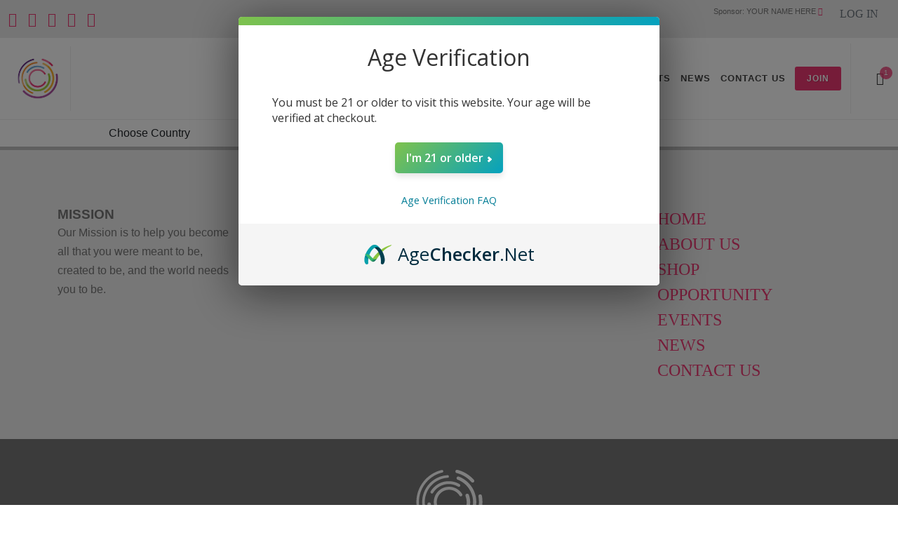

--- FILE ---
content_type: text/html; charset=UTF-8
request_url: https://www.cannaglobe.biz/0
body_size: 15747
content:
<!-- corporateSite/_header -->

<!DOCTYPE html>
<html dir="ltr" lang="en-US">
<head>

	<meta http-equiv="content-type" content="text/html; charset=utf-8" />
	<meta name="author" content="MYMLMSYSTEM" />

	<!-- Stylesheets
	============================================= -->
	<link href="https://fonts.googleapis.com/css?family=Lato:300,400,400i,700|Poppins:300,400,500,600,700|PT+Serif:400,400i&display=swap" rel="stylesheet" type="text/css" />
	<link rel="stylesheet" href="https://assets.cannaglobe.biz/corporateSite/template/css/bootstrap.css" type="text/css" />
	<link rel="stylesheet" href="https://assets.cannaglobe.biz/corporateSite/template/style.css" type="text/css" />
	<link rel="stylesheet" href="https://assets.cannaglobe.biz/corporateSite/template/css/swiper.css" type="text/css" />
	<link rel="stylesheet" href="https://assets.cannaglobe.biz/corporateSite/template/css/dark.css" type="text/css" />
	<link rel="stylesheet" href="https://assets.cannaglobe.biz/corporateSite/template/css/font-icons.css" type="text/css" />
	<link rel="stylesheet" href="https://assets.cannaglobe.biz/corporateSite/template/css/animate.css" type="text/css" />
	<link rel="stylesheet" href="https://assets.cannaglobe.biz/corporateSite/template/css/magnific-popup.css" type="text/css" />
	<link rel="stylesheet" href="https://assets.cannaglobe.biz/corporateSite/template/css/calendar.css" type="text/css" />
	<link rel="stylesheet" href="https://assets.cannaglobe.biz/content/styles/fonts.css" type="text/css" />

	<link rel="stylesheet" href="https://assets.cannaglobe.biz/corporateSite/template/css/custom.css" type="text/css" />
	<link rel="stylesheet" href="https://cdnjs.cloudflare.com/ajax/libs/font-awesome/5.15.1/css/all.min.css" integrity="sha512-+4zCK9k+qNFUR5X+cKL9EIR+ZOhtIloNl9GIKS57V1MyNsYpYcUrUeQc9vNfzsWfV28IaLL3i96P9sdNyeRssA==" crossorigin="anonymous" referrerpolicy="no-referrer" />
	<meta name="viewport" content="width=device-width, initial-scale=1" />

	<!-- Document Title 
	============================================= -->
	<title>CANNAGLOBE - Virtual Dispensary</title>

	<!-- JavaScripts
	============================================= -->
	<script src="https://assets.cannaglobe.biz/corporateSite/template/js/jquery.js"></script>
	<script src="https://assets.cannaglobe.biz/corporateSite/template/js/jquery.calendario.js"></script>
	<script src="https://assets.cannaglobe.biz/corporateSite/template/js/plugins.min.js"></script>

    <script src="https://cdn.jsdelivr.net/npm/sweetalert2@11"></script>

    <script src="https://cdn.agechecker.net/static/age-gate/v1/age-gate.js"></script>

    
	<!-- GOOGLE RECAPTCHA -->
	<script src="https://www.google.com/recaptcha/api.js" async defer></script>

	
    <script type="text/javascript" language="javascript">
    	
		function showCartSidebar() {
			Swal.fire({
				html: `{ajaxtest}`,
				position: 'top-end',
				showClass: {
					popup: `
						animate__animated
						animate__fadeInRight
						animate__faster
					`
				},
				hideClass: {
					popup: `
						animate__animated
						animate__fadeOutRight
						animate__faster
					`
				},
				grow: 'column',
				width: 300,
				showConfirmButton: false,
				showCloseButton: true
			})
		}

        $(function () {
            $("[rel='tooltip']").tooltip({ trigger: "hover" });
        });
        $(document).ready(function() {
		    $(".top-cart-number").load('/api/v1/corporateSite.getCartCount');
            var account = `dist`;
            var sponsor = ``;
            if(!account.length > 0 && sponsor.length > 0) { // dont fire if we havent chosen the sponsor yet
                
                    showAccountTypeChooser();
                
            }
        });
        //T
        async function showCountryPopupModal() {
        	alert('Showing country popup.');
            const { value: country } = await Swal.fire({
              icon: 'info',
              title: 'Choose your Country',
              input: 'select',
			  allowOutsideClick: false,
			  allowEscapeKey: false,
			  closeOnClickOutside: false,
              inputOptions: {
                "United States":"United States","Austria":"Austria","Canada":"Canada","Croatia":"Croatia","Czech Republic":"Czech Republic","Denmark":"Denmark","Finland":"Finland","France":"France","Germany":"Germany","Greece":"Greece","Guam":"Guam","Hungary":"Hungary","Italy":"Italy","Mexico":"Mexico","Netherlands":"Netherlands","Northern Mariana Islands":"Northern Mariana Islands","Norway":"Norway","Poland":"Poland","Puerto Rico":"Puerto Rico","Romania":"Romania","Slovakia":"Slovakia","Spain":"Spain","Sweden":"Sweden","Switzerland":"Switzerland","United Kingdom (Great Britain)":"United Kingdom (Great Britain)","United States Virgin Islands":"United States Virgin Islands",
              },
              inputAttributes: {
                    name: "retailCountry"
              },
              inputPlaceholder: 'Select your Country',
              showCancelButton: true,
              confirmButtonColor: '#51b950',
              inputValidator: (value) => {
                return new Promise((resolve) => {
                  if (value.length == 0) {
                    resolve('Please choose your Country');
                  } else {
                    resolve();
                  }
                })
              }
            })

            if (country) {
              /*Swal.fire({
                'icon': 'question',
                title: `Use <b>${country}</b> as your Country?`,
                showDenyButton: true,
                focusConfirm: false,
                confirmButtonText:
                '<i class="fa fa-thumbs-up"></i> Yes!',
                confirmButtonAriaLabel: 'Thumbs up, great!',
                confirmButtonColor: '#51b950',
                denyButtonText:
                '<i class="fa fa-thumbs-down"></i> No.',
                denyButtonAriaLabel: 'Thumbs down, no.'
              })
              .then((result) => {
                    if(result.isConfirmed) {*/
                        $.ajax({
                            type: "POST",
                            url: '/0/retail/home',
                            data: { 
                                'toDo': 'chooseCountryNow',
                                'retailCountry': country 
                            },
                            cache: false,
                            success: () => {
                                clearCartDebug(false);
                            },
                            failure: () => {
                                Swal.fire('There was an error setting your Country')
                            }
                        });

                    /*}
                    else {
                        showCountryPopupModal();
                    }
              })*/
            }
        }


        async function confirmSponsor() {
            const { value: accept } = await Swal.fire({
              title: 'Confirm your Sponsor',
              text: `0`,
              input: 'checkbox',
              inputValue: 1,
              inputPlaceholder:
                'I confirm that this is my sponsor',
              confirmButtonText:
                'Continue <i class="fa fa-arrow-right"></i>',
              inputValidator: (result) => {
                return !result && 'You need to agree that this is your sponsor'
              }
            })

            if (accept) {
              Swal.fire('You agreed with T&C :)')
            }
        }

        async function showAccountTypeChooser() {
                    Swal.fire({
                    icon: 'info',
                    title: 'Select your account type',
                    showConfirmButton: true,
                    showCancelButton: true,
                    confirmButtonColor: '#51b950',
                    cancelButtonColor: '#51b950',
                    confirmButtonText: 'Retail Customer',
                    cancelButtonText: 'Affiliate / VDO (Dispensary Owner)'
                    })
                .then((result) => {
                    var accountType = "cust";
                    if(!result.isConfirmed)
                        accountType = "dist";
                    $.ajax({
                        type: "POST",
                        url: '/0/retail/home',
                        data: { 
                            'toDo': 'chooseAccountType',
                            'accountType': accountType 
                        },
                        cache: false,
                        success: (res) => {
                            //location.reload();
                            location.href = '/0/retail/home';
                        },
                        failure: () => {
                            Swal.fire('There was an error choosing your account type')
                        }
                    })
                    })
        }
    </script>

	
	
</head>

<body class="stretched side-push-panel">


	<div class="body-overlay"></div>

	<div id="side-panel" class="dark">

		<div id="side-panel-trigger-close" class="side-panel-trigger"><a href="#"><i class="icon-line-cross"></i></a></div>

		<div class="side-panel-wrap">

			<div class="widget">

				<div id="side-panel-cart-container">

					Loading Content

				</div>


				<div style="display: flex; justify-content: space-between; align-items: flex-start; ">
						<a href="/0/retail/cart" class="button button-3d button-small m-2">View Cart</a>
						<a href="/0/retail/chooseAutoship" class="button button-3d button-small m-2">Checkout</a>
					
				</div>
			</div>


		</div>

	</div>

	<!-- Header Top Bar
	============================================= -->
	<div class="p-1" style="background-color: #ebebeb;">
        <div class="float-end mt-1 pb-1">
            
            
                <a href="/backoffice/" class="p-4 float sansationBold bolder text-muted">LOG IN</a>
            
        </div>

        <div class="float-end mt-1 pb-1" style="
    /* color:  #ccc; */
    position:  relative;
    z-index: 500000;
    font-size: 11px;
">
            Sponsor: YOUR NAME HERE <a class="email" href="mailto:support@cannaglobe.com"><i class="icon-envelope2"></i></a> 
        </div>

        <div class="">
            <div class="d-flex">
                <a href="https://www.facebook.com/cannaglobe/" target="_blank" class="fs-5 float mb-0 p-2">
                    <i class="icon-facebook"></i>
                </a>
                <a href="https://www.instagram.com/cannaglobehemp/" target="_blank" class="fs-5 float mb-0 p-2">
                    <i class="icon-instagram"></i>
                </a>
                <a href="https://twitter.com/cannaglobehemp" target="_blank" class="fs-5 float mb-0 p-2">
                    <i class="icon-twitter"></i>
                </a>
                <a href="https://www.linkedin.com/company/cannaglobe/" target="_blank" class="fs-5 float mb-0 p-2">
                    <i class="icon-linkedin"></i>
                </a>
                <a href="https://www.youtube.com/channel/UCd1ygT-6D3iEyGAQxIPEClQ" target="_blank" class="fs-5 float mb-0 p-2">
                    <i class="icon-youtube"></i>
                </a>
            </div>
        </div>
	</div>



	<!-- Document Wrapper
	============================================= -->
	<div id="wrapper" class="clearfix">

		<!-- XXL -->
		<!--<div class="d-none d-xxl-block d-xl-none d-lg-none d-md-none d-sm-none d-xs-none">XXL</div>

		<!-- XL -->
		<!--<div class="d-none d-xl-block d-xxl-none d-lg-none d-md-none d-sm-none d-xs-none">XL</div>

		<!-- LG -->
		<!--<div class="d-none d-lg-block d-xxl-none d-xl-none d-md-none d-sm-none d-xs-none">LG</div>

		<!-- MD -->
		<!--<div class="d-none d-md-block d-xxl-none d-xl-none d-lg-none d-sm-none d-xs-none">MD</div>

		<!-- SM -->
		<!--<div class="d-none d-sm-block  d-xxl-none d-xl-none d-md-none d-lg-none d-xs-none">SM</div>

		<!-- XS -->
		<!--<div class="d-none d-xs-block d-xxl-none d-xl-none d-md-none d-sm-none d-lg-none">XS</div>


		<!-- Header
		============================================= -->


		<header id="header" class="full-header">
			<div id="header-wrap">
				<div class="container-full p-2">
					<div class="header-row" style="width: 100%;">

						<!-- Logo
						============================================= -->
						<div id="logoobsoleete" style="display: none;">
							
							<!-- XXL -->
							<div class="d-none d-xxl-block d-xl-none d-lg-none d-md-none d-sm-none d-xs-none"><a href="/0/" class="standard-logo" data-dark-logo="/logo.png" data-logo-height="100"><img src="/logoV2.png" alt="Cannaglobe Logo"></a></div>

							<!-- XL -->
							<div class="d-none d-xl-block d-xxl-none d-lg-none d-md-none d-sm-none d-xs-none"><a href="/0/" class="standard-logo" data-dark-logo="/logo.png" data-logo-height="24"><img src="/logoV2.png" alt="Cannaglobe Logo"></a></div>

							<!-- LG -->
							<div class="d-none d-lg-block d-xxl-none d-xl-none d-md-none d-sm-none d-xs-none"><a href="/0/" class="" data-dark-logo="/logo.png"><img src="/logoOnly.png" alt="Cannaglobe Logo"></a></div>

							<!-- MD -->
							<div class="d-none d-md-block d-xxl-none d-xl-none d-lg-none d-sm-none d-xs-none"><a href="/0/" class="standard-logo" data-dark-logo="/logo.png" data-logo-height="100"><img src="/logoV2.png" alt="Cannaglobe Logo"></a></div>

							<!-- SM -->
							<div class="d-none d-sm-block  d-xxl-none d-xl-none d-md-none d-lg-none d-xs-none"><a href="/0/" class="standard-logo" data-dark-logo="/logo.png" data-logo-height="100"><img src="/logoV2.png" alt="Cannaglobe Logo"></a></div>

							<!-- XS -->
							<div class="d-none d-xs-block d-xxl-none d-xl-none d-md-none d-sm-none d-lg-none"><a href="/0/" class="standard-logo" data-dark-logo="/logo.png" data-logo-height="100"><img src="/logoV2.png" alt="Cannaglobe Logo"></a></div>

							<a href="/0/" class="retina-logo" data-dark-logo="/logoOnly.png" data-logo-height="32"><img src="/logoOnly.png" alt="Cannaglobe Logo"></a>

						</div><!-- #logo end -->
						<div id="logo" class="p-3">
							<a href="/0/" class="standard-logo" data-dark-logo="/logoOnly.png" data-logo-height="100"><img src="/logoOnly.png" alt="Cannaglobe Logo"></a>
							<a href="/0/" class="retina-logo" data-dark-logo="/logoOnly.png" data-logo-height="100"><img src="/logoOnly.png" alt="Cannaglobe Logo"></a>
						</div>
						<div class="header-misc">

							<!-- Top Search
							============================================= -->
							<!--
							<div id="top-search" class="header-misc-icon">
								<a href="#" id="top-search-trigger"><i class="icon-line-search"></i><i class="icon-line-cross"></i></a>
							</div>
							--><!-- #top-search end -->


							<!-- Top Cart
							============================================= -->
							<div id="top-cart" class="header-misc-icon d-none d-sm-block">
								<a href="#" id="" class="side-panel-trigger"><i class="icon-line-bag"></i><span class="top-cart-number">1</span></a>
								<div class="top-cart-content">
									<div class="top-cart-title">
										<h4>Shopping Cart</h4>
									</div>
									<div class=" top-cart-items ">
										
										
										<div class="top-cart-item">
											<div class="top-cart-item-image">
												<a href="#"><img src="/productImages/12255_1_Shift Logo-01.png" alt="SHIFT Platform Membership" /></a>
											</div>
											<div class="top-cart-item-desc">
												<div class="top-cart-item-desc-title">
													<a href="#">SHIFT Platform Membership</a>
													<span class="top-cart-item-price d-block">${cart[subTotal]}</span>
												</div>
												<div class="top-cart-item-quantity">x 1</div>
											</div>
										</div>
										

										<!--<div class="top-cart-item">
											<div class="top-cart-item-image">
												<a href="#"><img src="images/shop/small/6.jpg" alt="Light Blue Denim Dress" /></a>
											</div>
											<div class="top-cart-item-desc">
												<div class="top-cart-item-desc-title">
													<a href="#">Light Blue Denim Dress</a>
													<span class="top-cart-item-price d-block">$24.99</span>
												</div>
												<div class="top-cart-item-quantity">x 3</div>
											</div>
										</div>-->
									</div>
									<div class="top-cart-action">
										<span class="top-checkout-price">$25</span>
										
											<a href="/0/retail/cart" class="button button-3d button-small m-0">View Cart</a>
										
										
										
									</div>
								</div>
							</div><!-- #top-cart end -->

						</div>

						<div id="primary-menu-trigger">
							<svg class="svg-trigger" viewBox="0 0 100 100"><path d="m 30,33 h 40 c 3.722839,0 7.5,3.126468 7.5,8.578427 0,5.451959 -2.727029,8.421573 -7.5,8.421573 h -20"></path><path d="m 30,50 h 40"></path><path d="m 70,67 h -40 c 0,0 -7.5,-0.802118 -7.5,-8.365747 0,-7.563629 7.5,-8.634253 7.5,-8.634253 h 20"></path></svg>
						</div>

						<!-- Primary Navigation
						============================================= -->
						<nav class="primary-menu">
							<ul class="menu-container">
								<li class="menu-item">
									<a class="menu-link" href="/0/"><div>HOME</div></a>
									<!--<ul class="sub-menu-container">
										<li class="menu-item">
											<a class="menu-link" href="intro.html#section-niche"><div>Niche Demos</div></a>
										</li>
									</ul>-->
								</li>
								<li class="menu-item">
									<a class="menu-link" href="/0/aboutus"><div>ABOUT US</div></a>
								</li>


								<li class="menu-item mega-menu">
									<a class="menu-link" href="#"><div>PRODUCTS</div></a>
									<div class="mega-menu-content mega-menu-style-2" style="margin-top: -30px;">
										<div class="container">
											<div class="row">
												<ul class="sub-menu-container mega-menu-column col-lg-3">
													<li class="menu-item mega-menu-title">
														<a class="menu-link" href="#"><div>HOUSE BRANDS</div></a>
														<ul class="sub-menu-container">
										<li class="menu-item">
												<a class="menu-link" href="/0/samplepacks"><div>SAMPLE PACKS</div></a>
										</li>
										<li class="menu-item">
												<a class="menu-link" href="/0/drwrightmd"><div>DR WRIGHT MD</div></a>
										</li>
										<li class="menu-item">
											<a class="menu-link" href="/0/MaxOutRX"><div>MAXOUTRX</div></a>
										</li>
										<li class="menu-item">
											<a class="menu-link" href="/0/Giggles"><div>GIGGLES</div></a>
										</li>
										<li class="menu-item">
											<a class="menu-link" href="/0/Bakeables"><div>BAKEABLES</div></a>
										</li>
										<li class="menu-item">
											<a class="menu-link" href="/0/Microdose"><div>MICRO.DOSE.</div></a>
										</li>
										<li class="menu-item">
											<a class="menu-link" href="/0/BRWD"><div>BRWD</div></a>
										</li>
										<li class="menu-item">
											<a class="menu-link" href="/0/MoonshineOrganics"><div>MOONSHINE ORGANICS</div></a>
										</li>
										<li class="menu-item">
											<a class="menu-link" href="/0/SexyLittleSecret"><div>SEXY LITTLE SECRET</div></a>
										</li>
										<li class="menu-item">
											<a class="menu-link" href="/0/Smokebuds"><div>SMOKEBUDS</div></a>
										</li>
														</ul>
													</li>
												</ul>

												<ul class="sub-menu-container mega-menu-column col-lg-3">
													<li class="menu-item mega-menu-title">
														<a class="menu-link" href="#"><div>BRANDS</div></a>
														<ul class="sub-menu-container">
										<li class="menu-item">
											<a class="menu-link" href="/0/BLITZD"><div>BLITZD</div></a>
										</li><!--
										<li class="menu-item">
											<a class="menu-link" href="/0/cactuslabs"><div>CACTUS LABS</div></a>
										</li>
										<li class="menu-item">
											<a class="menu-link" href="/0/d8pg"><div>D8PG</div></a>
										</li>-->
										<li class="menu-item">
											<a class="menu-link" href="/0/HIGHWAYSEASONINGS"><div>HIGHWAY SEASONINGS</div></a>
										</li><!--
										<li class="menu-item">
											<a class="menu-link" href="/0/KINGDOMWELLNESS"><div>KINGDOM WELLNESS</div></a>
										</li>-->
										<li class="menu-item">
											<a class="menu-link" href="/0/mumbo"><div>MUMBO</div></a>
										</li>
										<li class="menu-item">
											<a class="menu-link" href="/0/sentientsnacks"><div>SENTIENT SNACKS</div></a>
										</li>
														</ul>
													</li>
												</ul>


												<ul class="sub-menu-container mega-menu-column col-lg-3">
													<li class="menu-item mega-menu-title">
														<a class="menu-link" href="#"><div>CELEBRITY BRANDS</div></a>
														<ul class="sub-menu-container">
										<li class="menu-item">
											<a class="menu-link" href="/0/SNOOPDOGG"><div>SNOOP DOGG</div></a>
										</li>
										<li class="menu-item">
											<a class="menu-link" href="/0/CHEECHANDCHONG"><div>CHEECH AND CHONG</div></a>
										</li><!--
										<li class="menu-item">
											<a class="menu-link" href="/0/RICKROSS"><div>RICK ROSS</div></a>
										</li>-->


										<li class="menu-item">
											<a class="menu-link" href="/0/beautiesandbuds"><div>BEAUTIES AND BUDS</div></a>
										</li>

										<li class="menu-item">
											<a class="menu-link" href="/0/botanica"><div>BOTANICA</div></a>
										</li>


										<li class="menu-item">
											<a class="menu-link" href="/0/dfineu"><div>D'FINE U</div></a>
										</li>

										<!--
										<li class="menu-item">
											<a class="menu-link" href="/0/empress"><div>EMPRESS</div></a>
										</li>-->
										<li class="menu-item">
											<a class="menu-link" href="/0/hdvitality"><div>HD VITALITY</div></a>
										</li>
										<li class="menu-item">
											<a class="menu-link" href="/0/sidekicks"><div>SIDEKICKS</div></a>
										</li>


                                        <li class="menu-item">
											<a class="menu-link" href="/0/uncleeasy"><div>UNCLE EASY'S TONICS AND TINCTURES</div></a>
										</li>

										<li class="menu-item">
											<a class="menu-link" href="/0/HappySnax"><div>HAPPY SNAX</div></a>
										</li>
										<li class="menu-item">
											<a class="menu-link" href="/0/Biscotti"><div>BISCOTTI</div></a>
										</li>
										<li class="menu-item">
											<a class="menu-link" href="/0/IGNITE"><div>IGNITE</div></a>
										</li>
														</ul>
													</li>
												</ul>
										

											</div>
										</div>
									</div>
								</li>





								<li class="menu-item">
									<a class="menu-link" href="https://merch.cannaglobe.biz/"><div>MERCH</div></a>
								</li>
								<li class="menu-item">
									<a class="menu-link" href="/0/opportunity"><div>OPPORTUNITY</div></a>
								</li>
								<li class="menu-item">
									<a class="menu-link" href="https://events.cannaglobe.biz" target="_blank"><div>EVENTS</div></a>
								</li>
								<li class="menu-item">
									<a class="menu-link" href="https://news.cannaglobe.biz" target="_blank"><div>NEWS</div></a>
								</li>
								<li class="menu-item">
									<a class="menu-link" href="/0/support"><div>CONTACT US</div></a>
								</li>
								<!--
								-->
								
								<!--
								<li class="menu-item">
									<a class="menu-link" href="/0/backoffice"><div>LOGIN</div></a>
								</li>
							-->
								<li class="menu-item">
									<!--<a href="#" id="getStartedHeaderButton" class="btn btn-notched btn-primary"><i class="fas fa-home"></i> GREENHOUSE</a>-->
									<a href="/0/retail/" class="button button-small button-rounded  button-red">JOIN</a>
								</li>
								
								


							</ul>
							<!--<ul class="menu-container">
								<li class="menu-item">
									<a class="menu-link" href="index.html"><div>Home</div></a>
									<ul class="sub-menu-container">
										<li class="menu-item">
											<a class="menu-link" href="intro.html#section-niche"><div>Niche Demos</div></a>
										</li>
										<li class="menu-item">
											<a class="menu-link" href="intro.html#section-onepage"><div>One-Page Demos</div></a>
										</li>
										<li class="menu-item">
											<a class="menu-link" href="index-corporate.html"><div>Home - Corporate</div></a>
											<ul class="sub-menu-container">
												<li class="menu-item">
													<a class="menu-link" href="index-corporate.html"><div>Corporate - Layout 1</div></a>
												</li>
												<li class="menu-item">
													<a class="menu-link" href="index-corporate-2.html"><div>Corporate - Layout 2</div></a>
												</li>
												<li class="menu-item">
													<a class="menu-link" href="index-corporate-3.html"><div>Corporate - Layout 3</div></a>
												</li>
												<li class="menu-item">
													<a class="menu-link" href="index-corporate-4.html"><div>Corporate - Layout 4</div></a>
												</li>
											</ul>
										</li>
										<li class="menu-item">
											<a class="menu-link" href="index-portfolio.html"><div>Home - Portfolio</div></a>
											<ul class="sub-menu-container">
												<li class="menu-item">
													<a class="menu-link" href="index-portfolio.html"><div>Portfolio - Layout 1</div></a>
												</li>
												<li class="menu-item">
													<a class="menu-link" href="index-portfolio-2.html"><div>Portfolio - Layout 2</div></a>
												</li>
												<li class="menu-item">
													<a class="menu-link" href="index-portfolio-3.html"><div>Portfolio - Masonry</div></a>
												</li>
												<li class="menu-item">
													<a class="menu-link" href="index-portfolio-4.html"><div>Portfolio - AJAX</div></a>
												</li>
											</ul>
										</li>
										<li class="menu-item">
											<a class="menu-link" href="index-blog.html"><div>Home - Blog</div></a>
											<ul class="sub-menu-container">
												<li class="menu-item">
													<a class="menu-link" href="index-blog.html"><div>Blog - Layout 1</div></a>
												</li>
												<li class="menu-item">
													<a class="menu-link" href="index-blog-2.html"><div>Blog - Layout 2</div></a>
												</li>
												<li class="menu-item">
													<a class="menu-link" href="index-blog-3.html"><div>Blog - Layout 3</div></a>
												</li>
											</ul>
										</li>
										<li class="menu-item">
											<a class="menu-link" href="index-shop.html"><div>Home - Shop</div></a>
											<ul class="sub-menu-container">
												<li class="menu-item">
													<a class="menu-link" href="index-shop.html"><div>Shop - Layout 1</div></a>
												</li>
												<li class="menu-item">
													<a class="menu-link" href="index-shop-2.html"><div>Shop - Layout 2</div></a>
												</li>
											</ul>
										</li>
										<li class="menu-item">
											<a class="menu-link" href="index-magazine.html"><div>Home - Magazine</div></a>
											<ul class="sub-menu-container">
												<li class="menu-item">
													<a class="menu-link" href="index-magazine.html"><div>Magazine - Layout 1</div></a>
												</li>
												<li class="menu-item">
													<a class="menu-link" href="index-magazine-2.html"><div>Magazine - Layout 2</div></a>
												</li>
												<li class="menu-item">
													<a class="menu-link" href="index-magazine-3.html"><div>Magazine - Layout 3</div></a>
												</li>
											</ul>
										</li>
										<li class="menu-item">
											<a class="menu-link" href="landing.html"><div>Home - Landing Page</div></a>
											<ul class="sub-menu-container">
												<li class="menu-item">
													<a class="menu-link" href="landing.html"><div>Landing Page - Layout 1</div></a>
												</li>
												<li class="menu-item">
													<a class="menu-link" href="landing-2.html"><div>Landing Page - Layout 2</div></a>
												</li>
												<li class="menu-item">
													<a class="menu-link" href="landing-3.html"><div>Landing Page - Layout 3</div></a>
												</li>
												<li class="menu-item">
													<a class="menu-link" href="landing-4.html"><div>Landing Page - Layout 4</div></a>
												</li>
												<li class="menu-item">
													<a class="menu-link" href="landing-5.html"><div>Landing Page - Layout 5</div></a>
												</li>
											</ul>
										</li>
										<li class="menu-item">
											<a class="menu-link" href="index-fullscreen-image.html"><div>Home - Full Screen</div></a>
											<ul class="sub-menu-container">
												<li class="menu-item">
													<a class="menu-link" href="index-fullscreen-image.html"><div>Full Screen - Image</div></a>
												</li>
												<li class="menu-item">
													<a class="menu-link" href="index-fullscreen-slider.html"><div>Full Screen - Slider</div></a>
												</li>
												<li class="menu-item">
													<a class="menu-link" href="index-fullscreen-video.html"><div>Full Screen - Video</div></a>
												</li>
											</ul>
										</li>
										<li class="menu-item">
											<a class="menu-link" href="index-onepage.html"><div>Home - One Page</div></a>
											<ul class="sub-menu-container">
												<li class="menu-item">
													<a class="menu-link" href="index-onepage.html"><div>One Page - Default</div></a>
												</li>
												<li class="menu-item">
													<a class="menu-link" href="index-onepage-2.html"><div>One Page - Submenu</div></a>
												</li>
												<li class="menu-item">
													<a class="menu-link" href="index-onepage-3.html"><div>One Page - Dots Style</div></a>
												</li>
											</ul>
										</li>
										<li class="menu-item mega-menu mega-menu-small">
											<a class="menu-link" href="#"><div>Extras</div></a>
											<div class="mega-menu-content">
												<div class="row mx-0">
													<ul class="sub-menu-container mega-menu-column col">
														<li class="menu-item">
															<a class="menu-link" href="index-wedding.html"><div>Wedding</div></a>
														</li>
														<li class="menu-item">
															<a class="menu-link" href="index-restaurant.html"><div>Restaurant</div></a>
														</li>
														<li class="menu-item">
															<a class="menu-link" href="index-events.html"><div>Events</div></a>
														</li>
													</ul>
													<ul class="sub-menu-container mega-menu-column col">
														<li class="menu-item">
															<a class="menu-link" href="index-parallax.html"><div>Parallax</div></a>
														</li>
														<li class="menu-item">
															<a class="menu-link" href="index-app-showcase.html"><div>App Showcase</div></a>
														</li>
														<li class="menu-item">
															<a class="menu-link" href="index-boxed.html"><div>Boxed Layout</div></a>
														</li>
													</ul>
												</div>
											</div>
										</li>
									</ul>
								</li>
								<li class="menu-item">
									<a class="menu-link" href="#"><div>Features</div></a>
									<ul class="sub-menu-container">
										<li class="menu-item">
											<a class="menu-link" href="#"><div><i class="icon-stack"></i>Sliders</div></a>
											<ul class="sub-menu-container">
												<li class="menu-item">
													<a class="menu-link" href="slider-revolution.html"><div>Revolution Slider</div></a>
													<ul class="sub-menu-container">
														<li class="menu-item">
															<a class="menu-link" href="rs-demos.html"><div>Premium Templates</div></a>
														</li>
														<li class="menu-item">
															<a class="menu-link" href="slider-revolution.html"><div>Full Screen</div></a>
														</li>
														<li class="menu-item">
															<a class="menu-link" href="slider-revolution-fullwidth.html"><div>Full Width</div></a>
														</li>
														<li class="menu-item">
															<a class="menu-link" href="slider-revolution-kenburns.html"><div>Kenburns Effect</div></a>
														</li>
														<li class="menu-item">
															<a class="menu-link" href="slider-revolution-html5-videos.html"><div>HTML5 Video</div></a>
														</li>
													</ul>
												</li>
												<li class="menu-item">
													<a class="menu-link" href="slider-canvas.html"><div>Canvas Slider</div></a>
													<ul class="sub-menu-container">
														<li class="menu-item">
															<a class="menu-link" href="slider-canvas.html"><div>Full Width</div></a>
														</li>
														<li class="menu-item">
															<a class="menu-link" href="slider-canvas-fade.html"><div>Fade Transition</div></a>
														</li>
														<li class="menu-item">
															<a class="menu-link" href="slider-canvas-autoplay.html"><div>Autoplay Feature</div></a>
														</li>
														<li class="menu-item">
															<a class="menu-link" href="slider-canvas-video-event.html"><div>Custom Video Event</div></a>
														</li>
														<li class="menu-item">
															<a class="menu-link" href="slider-canvas-pagination.html"><div>Pagination Navigation</div></a>
														</li>
														<li class="menu-item">
															<a class="menu-link" href="slider-canvas-3.html"><div>3 Columns</div></a>
														</li>
														<li class="menu-item">
															<a class="menu-link" href="slider-canvas-4.html"><div>4 Columns</div></a>
														</li>
														<li class="menu-item">
															<a class="menu-link" href="slider-canvas-5.html"><div>5 Columns</div></a>
														</li>
													</ul>
												</li>
												<li class="menu-item">
													<a class="menu-link" href="slider-flex.html"><div>Flex Slider</div></a>
													<ul class="sub-menu-container">
														<li class="menu-item">
															<a class="menu-link" href="slider-flex.html"><div>Default Layout</div></a>
														</li>
														<li class="menu-item">
															<a class="menu-link" href="slider-flex-thumbs.html"><div>with Thumbs</div></a>
														</li>
													</ul>
												</li>
												<li class="menu-item">
													<a class="menu-link" href="slider-owl.html"><div>Owl Slider</div></a>
													<ul class="sub-menu-container">
														<li class="menu-item">
															<a class="menu-link" href="slider-owl-full.html"><div>Full Width</div></a>
														</li>
														<li class="menu-item">
															<a class="menu-link" href="slider-owl.html"><div>Boxed Width</div></a>
														</li>
														<li class="menu-item">
															<a class="menu-link" href="slider-owl-videos.html"><div>Video Slider</div></a>
														</li>
													</ul>
												</li>
												<li class="menu-item">
													<a class="menu-link" href="static-parallax.html"><div>Static Media</div></a>
													<ul class="sub-menu-container">
														<li class="menu-item">
															<a class="menu-link" href="static-parallax.html"><div>Static - Parallax</div></a>
														</li>
														<li class="menu-item">
															<a class="menu-link" href="static-image.html"><div>Static - Image</div></a>
														</li>
														<li class="menu-item">
															<a class="menu-link" href="static-thumbs-grid.html"><div>Static - Thumb Gallery</div></a>
														</li>
														<li class="menu-item">
															<a class="menu-link" href="static-html5-video.html"><div>Static - HTML5 Video</div></a>
														</li>
														<li class="menu-item">
															<a class="menu-link" href="static-embed-video.html"><div>Static - Embedded Video</div></a>
														</li>
													</ul>
												</li>
											</ul>
										</li>
										<li class="menu-item">
											<a class="menu-link" href="#"><div><i class="icon-umbrella"></i>Headers</div></a>
											<ul class="sub-menu-container">
												<li class="menu-item">
													<a class="menu-link" href="header-light.html"><div>Light Version</div></a>
												</li>
												<li class="menu-item">
													<a class="menu-link" href="header-dark.html"><div>Dark Version</div></a>
												</li>
												<li class="menu-item">
													<a class="menu-link" href="header-transparent.html"><div>Transparent</div></a>
												</li>
												<li class="menu-item">
													<a class="menu-link" href="header-semi-transparent.html"><div>Semi Transparent</div></a>
													<ul class="sub-menu-container">
														<li class="menu-item">
															<a class="menu-link" href="header-semi-transparent.html"><div>Light Version</div></a>
														</li>
														<li class="menu-item">
															<a class="menu-link" href="header-semi-transparent-dark.html"><div>Dark Version</div></a>
														</li>
													</ul>
												</li>
												<li class="menu-item">
													<a class="menu-link" href="header-side-left.html"><div>Left Side Header</div></a>
													<ul class="sub-menu-container">
														<li class="menu-item">
															<a class="menu-link" href="header-side-left.html"><div>Fixed Position</div></a>
														</li>
														<li class="menu-item">
															<a class="menu-link" href="header-side-left-open.html"><div>OnClick Open</div></a>
														</li>
														<li class="menu-item">
															<a class="menu-link" href="header-side-left-open-push.html"><div>Push Content</div></a>
														</li>
													</ul>
												</li>
												<li class="menu-item">
													<a class="menu-link" href="header-side-right.html"><div>Right Side Header</div></a>
													<ul class="sub-menu-container">
														<li class="menu-item">
															<a class="menu-link" href="header-side-right.html"><div>Fixed Position</div></a>
														</li>
														<li class="menu-item">
															<a class="menu-link" href="header-side-right-open.html"><div>OnClick Open</div></a>
														</li>
														<li class="menu-item">
															<a class="menu-link" href="header-side-right-open-push.html"><div>Push Content</div></a>
														</li>
													</ul>
												</li>
												<li class="menu-item">
													<a class="menu-link" href="header-floating.html"><div>Floating Version</div></a>
												</li>
												<li class="menu-item">
													<a class="menu-link" href="static-sticky.html"><div>Static Sticky</div></a>
												</li>
												<li class="menu-item">
													<a class="menu-link" href="responsive-sticky.html"><div>Responsive Sticky</div></a>
												</li>
												<li class="menu-item">
													<a class="menu-link" href="logo-changer.html"><div>Alternate Logos</div></a>
												</li>
												<li class="menu-item">
													<a class="menu-link" href="alternate-mobile-menu.html"><div>Alternate Mobile Menu</div></a>
												</li>
											</ul>
										</li>
										<li class="menu-item mega-menu mega-menu-small">
											<a class="menu-link" href="#"><div><i class="icon-align-justify2"></i>Menu Styles</div></a>
											<div class="mega-menu-content">
												<div class="row mx-0">
													<ul class="sub-menu-container mega-menu-column col">
														<li class="menu-item">
															<a class="menu-link" href="header-light.html"><div>Default Layout</div></a>
														</li>
														<li class="menu-item">
															<a class="menu-link" href="menu-2.html"><div>Alternate Layout</div></a>
														</li>
														<li class="menu-item">
															<a class="menu-link" href="menu-3.html"><div>Pill Style</div></a>
														</li>
														<li class="menu-item">
															<a class="menu-link" href="menu-4.html"><div>Border Style</div></a>
														</li>
														<li class="menu-item">
															<a class="menu-link" href="menu-5.html"><div>Large Icon Menu</div></a>
														</li>
														<li class="menu-item">
															<a class="menu-link" href="split-menu.html"><div>Split Layout</div></a>
														</li>
													</ul>
													<ul class="sub-menu-container mega-menu-column col">
														<li class="menu-item">
															<a class="menu-link" href="menu-6.html"><div>Scaling Border</div></a>
														</li>
														<li class="menu-item">
															<a class="menu-link" href="menu-subtitle.html"><div>Sub-Title Menu</div></a>
														</li>
														<li class="menu-item">
															<a class="menu-link" href="menu-7.html"><div>Extended Menu 1</div></a>
														</li>
														<li class="menu-item">
															<a class="menu-link" href="menu-8.html"><div>Extended Menu 2</div></a>
														</li>
														<li class="menu-item">
															<a class="menu-link" href="menu-9.html"><div>Extended Menu 3</div></a>
														</li>
														<li class="menu-item">
															<a class="menu-link" href="menu-10.html"><div>Overlay Menu</div></a>
														</li>
													</ul>
												</div>
											</div>
										</li>
										<li class="menu-item">
											<a class="menu-link" href="mega-menu.html"><div><i class="icon-line-columns"></i>Mega Menu</div></a>
											<ul class="sub-menu-container">
												<li class="menu-item">
													<a class="menu-link" href="mega-menu.html"><div>Widgetized</div></a>
												</li>
												<li class="menu-item">
													<a class="menu-link" href="mega-menu-full.html"><div>Full-Width</div></a>
												</li>
												<li class="menu-item">
													<a class="menu-link" href="mega-menu-tab.html"><div>Tabbed</div></a>
												</li>
												<li class="menu-item">
													<a class="menu-link" href="mega-menu-side-tab.html"><div>Side-Tabs (onClick)</div></a>
												</li>
											</ul>
										</li>
										<li class="menu-item">
											<a class="menu-link" href="forms.html"><div><i class="icon-wpforms"></i>Forms</div></a>
										</li>
										<li class="menu-item mega-menu mega-menu-small">
											<a class="menu-link" href="widgets.html"><div><i class="icon-gift"></i>Widgets</div></a>
											<div class="mega-menu-content">
												<div class="row mx-0">
													<ul class="sub-menu-container mega-menu-column col">
														<li class="menu-item">
															<a class="menu-link" href="widgets.html"><div>Links</div></a>
														</li>
														<li class="menu-item">
															<a class="menu-link" href="widgets.html"><div>Flickr Photostream</div></a>
														</li>
														<li class="menu-item">
															<a class="menu-link" href="widgets.html"><div>Dribbble Shots</div></a>
														</li>
														<li class="menu-item">
															<a class="menu-link" href="widgets.html"><div>Subscribers</div></a>
														</li>
														<li class="menu-item">
															<a class="menu-link" href="widgets.html"><div>Posts List</div></a>
														</li>
														<li class="menu-item">
															<a class="menu-link" href="widgets.html"><div>Twitter Feed</div></a>
														</li>
														<li class="menu-item">
															<a class="menu-link" href="widgets.html"><div>Tabbed Widgets</div></a>
														</li>
													</ul>
													<ul class="sub-menu-container mega-menu-column col">
														<li class="menu-item">
															<a class="menu-link" href="widgets.html"><div>Carousel</div></a>
														</li>
														<li class="menu-item">
															<a class="menu-link" href="widgets.html"><div>Social Icons</div></a>
														</li>
														<li class="menu-item">
															<a class="menu-link" href="widgets.html"><div>Testimonials</div></a>
														</li>
														<li class="menu-item">
															<a class="menu-link" href="widgets.html"><div>Quick Contact</div></a>
														</li>
														<li class="menu-item">
															<a class="menu-link" href="widgets.html"><div>Tags Cloud</div></a>
														</li>
														<li class="menu-item">
															<a class="menu-link" href="widgets.html"><div>Video Embeds</div></a>
														</li>
														<li class="menu-item">
															<a class="menu-link" href="widgets.html"><div>Raw HTML</div></a>
														</li>
													</ul>
												</div>
											</div>
										</li>
										<li class="menu-item mega-menu mega-menu-small">
											<a class="menu-link" href="#"><div><i class="icon-ok-sign"></i>Page Titles</div></a>
											<div class="mega-menu-content">
												<div class="row mx-0">
													<ul class="sub-menu-container mega-menu-column col-5">
														<li class="menu-item">
															<a class="menu-link" href="page.html"><div>Left Align</div></a>
														</li>
														<li class="menu-item">
															<a class="menu-link" href="page-title-right.html"><div>Right Align</div></a>
														</li>
														<li class="menu-item">
															<a class="menu-link" href="page-title-center.html"><div>Center Align</div></a>
														</li>
														<li class="menu-item">
															<a class="menu-link" href="page-title-dark.html"><div>Dark Style</div></a>
														</li>
														<li class="menu-item">
															<a class="menu-link" href="page-title-pattern.html"><div>BG Pattern</div></a>
														</li>
													</ul>
													<ul class="sub-menu-container mega-menu-column col-7">
														<li class="menu-item">
															<a class="menu-link" href="page-title-parallax.html"><div>Parallax - Default</div></a>
														</li>
														<li class="menu-item">
															<a class="menu-link" href="page-title-parallax-header.html"><div>Parallax - Transparent</div></a>
														</li>
														<li class="menu-item">
															<a class="menu-link" href="page-title-video.html"><div>HTML5 Video</div></a>
														</li>
														<li class="menu-item">
															<a class="menu-link" href="page-title-nobg.html"><div>No Background</div></a>
														</li>
														<li class="menu-item">
															<a class="menu-link" href="page-title-mini.html"><div>Mini Version</div></a>
														</li>
													</ul>
												</div>
											</div>
										</li>
										<li class="menu-item">
											<a class="menu-link" href="side-panel.html"><div><i class="icon-line-layout"></i>Side Panel</div></a>
											<ul class="sub-menu-container">
												<li class="menu-item">
													<a class="menu-link" href="side-panel-left-overlay.html"><div>Left Overlay</div></a>
												</li>
												<li class="menu-item">
													<a class="menu-link" href="side-panel-left-push.html"><div>Left Push</div></a>
												</li>
												<li class="menu-item">
													<a class="menu-link" href="side-panel-right-overlay.html"><div>Right Overlay</div></a>
												</li>
												<li class="menu-item">
													<a class="menu-link" href="side-panel.html"><div>Right Push</div></a>
												</li>
												<li class="menu-item">
													<a class="menu-link" href="side-panel-light.html"><div>Light Background</div></a>
												</li>
											</ul>
										</li>
										<li class="menu-item">
											<a class="menu-link" href="modal-onload.html"><div><i class="icon-line-expand"></i>Modal OnLoad</div></a>
											<ul class="sub-menu-container">
												<li class="menu-item">
													<a class="menu-link" href="modal-onload.html"><div>Default Layout</div></a>
												</li>
												<li class="menu-item">
													<a class="menu-link" href="modal-onload-iframe.html"><div>Video iFrame</div></a>
												</li>
												<li class="menu-item">
													<a class="menu-link" href="modal-onload-subscribe.html"><div>Subscription Form</div></a>
												</li>
												<li class="menu-item">
													<a class="menu-link" href="modal-onload-common-height.html"><div>Common Height</div></a>
												</li>
												<li class="menu-item">
													<a class="menu-link" href="modal-onload-cookie.html"><div>Cookies Enabled</div></a>
												</li>
											</ul>
										</li>
										<li class="menu-item mega-menu mega-menu-small">
											<a class="menu-link" href="#footer" data-scrollto="#footer"><div><i class="icon-th"></i>Footers</div></a>
											<div class="mega-menu-content">
												<div class="row mx-0">
													<ul class="sub-menu-container mega-menu-column col">
														<li class="menu-item">
															<a class="menu-link" href="sticky-footer.html"><div>Sticky</div></a>
														</li>
														<li class="menu-item">
															<a class="menu-link" href="#footer" data-scrollto="#footer"><div>Layout 1</div></a>
														</li>
														<li class="menu-item">
															<a class="menu-link" href="footer-2.html#footer"><div>Layout 2</div></a>
														</li>
													</ul>
													<ul class="sub-menu-container mega-menu-column col">
														<li class="menu-item">
															<a class="menu-link" href="footer-3.html#footer"><div>Layout 3</div></a>
														</li>
														<li class="menu-item">
															<a class="menu-link" href="footer-4.html#footer"><div>Layout 4</div></a>
														</li>
														<li class="menu-item">
															<a class="menu-link" href="footer-5.html#footer"><div>Layout 5</div></a>
														</li>
													</ul>
													<ul class="sub-menu-container mega-menu-column col">
														<li class="menu-item">
															<a class="menu-link" href="footer-6.html#footer"><div>Layout 6</div></a>
														</li>
														<li class="menu-item">
															<a class="menu-link" href="footer-7.html#footer"><div>Layout 7</div></a>
														</li>
													</ul>
												</div>
											</div>
										</li>
									</ul>
								</li>
								<li class="menu-item mega-menu">
									<a class="menu-link" href="#"><div>Pages</div></a>
									<div class="mega-menu-content mega-menu-style-2">
										<div class="container">
											<div class="row">
												<ul class="sub-menu-container mega-menu-column col-lg-3">
													<li class="menu-item mega-menu-title">
														<a class="menu-link" href="#"><div>Introductory</div></a>
														<ul class="sub-menu-container">
															<li class="menu-item">
																<a class="menu-link" href="about.html"><div>About Us</div></a>
																<ul class="sub-menu-container mega-menu-dropdown">
																	<li class="menu-item">
																		<a class="menu-link" href="about.html"><div>Main Layout</div></a>
																	</li>
																	<li class="menu-item">
																		<a class="menu-link" href="about-2.html"><div>Alternate Layout</div></a>
																	</li>
																	<li class="menu-item">
																		<a class="menu-link" href="about-me.html"><div>About Me</div></a>
																	</li>
																	<li class="menu-item">
																		<a class="menu-link" href="team.html"><div>Team Members</div></a>
																	</li>
																</ul>
															</li>
															<li class="menu-item">
																<a class="menu-link" href="gdpr.html"><div>GDPR Compliance</div></a>
																<ul class="sub-menu-container mega-menu-dropdown">
																	<li class="menu-item">
																		<a class="menu-link" href="gdpr.html"><div>Default</div></a>
																	</li>
																	<li class="menu-item">
																		<a class="menu-link" href="gdpr-small.html"><div>Small</div></a>
																	</li>
																</ul>
															</li>
															<li class="menu-item">
																<a class="menu-link" href="jobs.html"><div>Careers</div></a>
															</li>
															<li class="menu-item">
																<a class="menu-link" href="profile.html"><div>User Profile</div></a>
															</li>
														</ul>
													</li>
												</ul>
												<ul class="sub-menu-container mega-menu-column col-lg-3">
													<li class="menu-item mega-menu-title">
														<a class="menu-link" href="#"><div>Utility &amp; Specials</div></a>
														<ul class="sub-menu-container">
															<li class="menu-item">
																<a class="menu-link" href="services.html"><div><i class="icon-star-of-life"></i>Services Pages</div></a>
																<ul class="sub-menu-container mega-menu-dropdown">
																	<li class="menu-item">
																		<a class="menu-link" href="services.html"><div>Layout 1</div></a>
																	</li>
																	<li class="menu-item">
																		<a class="menu-link" href="services-2.html"><div>Layout 2</div></a>
																	</li>
																	<li class="menu-item">
																		<a class="menu-link" href="services-3.html"><div>Layout 3</div></a>
																	</li>
																</ul>
															</li>
															<li class="menu-item">
																<a class="menu-link" href="#"><div><i class="icon-calendar3"></i>Events</div></a>
																<ul class="sub-menu-container mega-menu-dropdown">
																	<li class="menu-item">
																		<a class="menu-link" href="events-list.html"><div>Events List</div></a>
																		<ul class="sub-menu-container mega-menu-dropdown">
																			<li class="menu-item">
																				<a class="menu-link" href="events-list.html"><div>Right Sidebar</div></a>
																			</li>
																			<li class="menu-item">
																				<a class="menu-link" href="events-list-left-sidebar.html"><div>Left Sidebar</div></a>
																			</li>
																			<li class="menu-item">
																				<a class="menu-link" href="events-list-both-sidebar.html"><div>Both Sidebar</div></a>
																			</li>
																			<li class="menu-item">
																				<a class="menu-link" href="events-list-fullwidth.html"><div>Full Width</div></a>
																			</li>
																			<li class="menu-item">
																				<a class="menu-link" href="events-list-parallax.html"><div>Parallax List</div></a>
																			</li>
																		</ul>
																	</li>
																	<li class="menu-item">
																		<a class="menu-link" href="event-single.html"><div>Single Event</div></a>
																		<ul class="sub-menu-container mega-menu-dropdown">
																			<li class="menu-item">
																				<a class="menu-link" href="event-single-right-sidebar.html"><div>Right Sidebar</div></a>
																			</li>
																			<li class="menu-item">
																				<a class="menu-link" href="event-single-left-sidebar.html"><div>Left Sidebar</div></a>
																			</li>
																			<li class="menu-item">
																				<a class="menu-link" href="event-single-both-sidebar.html"><div>Both Sidebar</div></a>
																			</li>
																			<li class="menu-item">
																				<a class="menu-link" href="event-single.html"><div>Full Width</div></a>
																			</li>
																		</ul>
																	</li>
																	<li class="menu-item">
																		<a class="menu-link" href="event-single-full-width-image.html"><div>Single Event - Full</div></a>
																		<ul class="sub-menu-container mega-menu-dropdown">
																			<li class="menu-item">
																				<a class="menu-link" href="event-single-full-width-image.html"><div>Parallax Image</div></a>
																			</li>
																			<li class="menu-item">
																				<a class="menu-link" href="event-single-full-width-map.html"><div>Google Map</div></a>
																			</li>
																			<li class="menu-item">
																				<a class="menu-link" href="event-single-full-width-slider.html"><div>Slider Gallery</div></a>
																			</li>
																			<li class="menu-item">
																				<a class="menu-link" href="event-single-full-width-video.html"><div>HTML5 Video</div></a>
																			</li>
																		</ul>
																	</li>
																	<li class="menu-item">
																		<a class="menu-link" href="events-calendar.html"><div>Full Width Calendar</div></a>
																	</li>
																</ul>
															</li>
															<li class="menu-item">
																<a class="menu-link" href="contact.html"><div><i class="icon-envelope"></i>Contact Pages</div></a>
																<ul class="sub-menu-container mega-menu-dropdown">
																	<li class="menu-item">
																		<a class="menu-link" href="contact.html">Main Layout</a>
																	</li>
																	<li class="menu-item">
																		<a class="menu-link" href="contact-2.html">Grid Layout</a>
																	</li>
																	<li class="menu-item">
																		<a class="menu-link" href="contact-3.html">Right Sidebar</a>
																	</li>
																	<li class="menu-item">
																		<a class="menu-link" href="contact-4.html">Both Sidebars</a>
																	</li>
																	<li class="menu-item">
																		<a class="menu-link" href="contact-5.html">Modal Form</a>
																	</li>
																	<li class="menu-item">
																		<a class="menu-link" href="contact-6.html">Form Overlay</a>
																	</li>
																	<li class="menu-item">
																		<a class="menu-link" href="contact-7.html">Form Overlay Mini</a>
																	</li>
																</ul>
															</li>
															<li class="menu-item">
																<a class="menu-link" href="faqs.html"><div><i class="icon-question-circle"></i>FAQs Pages</div></a>
																<ul class="sub-menu-container mega-menu-dropdown">
																	<li class="menu-item">
																		<a class="menu-link" href="faqs.html"><div>Layout 1</div></a>
																	</li>
																	<li class="menu-item">
																		<a class="menu-link" href="faqs-2.html"><div>Layout 2</div></a>
																	</li>
																	<li class="menu-item">
																		<a class="menu-link" href="faqs-3.html"><div>Layout 3</div></a>
																	</li>
																	<li class="menu-item">
																		<a class="menu-link" href="faqs-4.html"><div>Layout 4</div></a>
																	</li>
																</ul>
															</li>
														</ul>
													</li>
												</ul>
												<ul class="sub-menu-container mega-menu-column col-lg-3">
													<li class="menu-item mega-menu-title">
														<a class="menu-link" href="#"><div>Layouts &amp; PageNavs</div></a>
														<ul class="sub-menu-container">
															<li class="menu-item">
																<a class="menu-link" href="full-width.html"><div>Full Width</div></a>
																<ul class="sub-menu-container mega-menu-dropdown">
																	<li class="menu-item">
																		<a class="menu-link" href="full-width.html"><div>Default Width</div></a>
																	</li>
																	<li class="menu-item">
																		<a class="menu-link" href="full-width-wide.html"><div>Wide Width</div></a>
																	</li>
																</ul>
															</li>
															<li class="menu-item">
																<a class="menu-link" href="#"><div>Sidebars</div></a>
																<ul class="sub-menu-container mega-menu-dropdown">
																	<li class="menu-item">
																		<a class="menu-link" href="right-sidebar.html"><div>Right Sidebar</div></a>
																	</li>
																	<li class="menu-item">
																		<a class="menu-link" href="left-sidebar.html"><div>Left Sidebar</div></a>
																	</li>
																	<li class="menu-item">
																		<a class="menu-link" href="both-sidebar.html"><div>Both Sidebar</div></a>
																	</li>
																	<li class="menu-item">
																		<a class="menu-link" href="both-right-sidebar.html"><div>Both Right Sidebar</div></a>
																	</li>
																	<li class="menu-item">
																		<a class="menu-link" href="both-left-sidebar.html"><div>Both Left Sidebar</div></a>
																	</li>
																</ul>
															</li>
															<li class="menu-item">
																<a class="menu-link" href="page-submenu.html"><div>Page Submenu</div></a>
															</li>
															<li class="menu-item">
																<a class="menu-link" href="side-navigation.html"><div>Side Navigation</div></a>
															</li>
														</ul>
													</li>
												</ul>
												<ul class="sub-menu-container mega-menu-column col-lg-3">
													<li class="menu-item mega-menu-title">
														<a class="menu-link" href="#"><div>Miscellaneous</div></a>
														<ul class="sub-menu-container">
															<li class="menu-item">
																<a class="menu-link" href="login-register.html"><div>Login/Register</div></a>
																<ul class="sub-menu-container mega-menu-dropdown">
																	<li class="menu-item">
																		<a class="menu-link" href="login-register.html"><div>Default Layout</div></a>
																	</li>
																	<li class="menu-item">
																		<a class="menu-link" href="login-register-2.html"><div>Tabbed Login</div></a>
																	</li>
																	<li class="menu-item">
																		<a class="menu-link" href="login-register-3.html"><div>Login Accordion</div></a>
																	</li>
																	<li class="menu-item">
																		<a class="menu-link" href="login-1.html"><div>Dark BG Login</div></a>
																	</li>
																	<li class="menu-item">
																		<a class="menu-link" href="login-2.html"><div>Image BG Login</div></a>
																	</li>
																</ul>
															</li>
															<li class="menu-item">
																<a class="menu-link" href="coming-soon.html"><div>Coming Soon</div></a>
																<ul class="sub-menu-container mega-menu-dropdown">
																	<li class="menu-item">
																		<a class="menu-link" href="coming-soon.html"><div>Default Layout</div></a>
																	</li>
																	<li class="menu-item">
																		<a class="menu-link" href="coming-soon-2.html"><div>Parallax Image</div></a>
																	</li>
																	<li class="menu-item">
																		<a class="menu-link" href="coming-soon-3.html"><div>HTML5 Video</div></a>
																	</li>
																</ul>
															</li>
															<li class="menu-item">
																<a class="menu-link" href="404.html"><div>404 Pages</div></a>
																<ul class="sub-menu-container mega-menu-dropdown">
																	<li class="menu-item">
																		<a class="menu-link" href="404.html"><div>Default Layout</div></a>
																	</li>
																	<li class="menu-item">
																		<a class="menu-link" href="404-2.html"><div>Parallax Image</div></a>
																	</li>
																	<li class="menu-item">
																		<a class="menu-link" href="404-3.html"><div>HTML5 Video</div></a>
																	</li>
																</ul>
															</li>
															<li class="menu-item">
																<a class="menu-link" href="#"><div>Extras</div></a>
																<ul class="sub-menu-container mega-menu-dropdown">
																	<li class="menu-item">
																		<a class="menu-link" href="blank-page.html"><div>Blank Page</div></a>
																	</li>
																	<li class="menu-item">
																		<a class="menu-link" href="maintenance.html"><div>Maintenance Page</div></a>
																	</li>
																	<li class="menu-item">
																		<a class="menu-link" href="sitemap.html"><div>Sitemap</div></a>
																	</li>
																</ul>
															</li>
														</ul>
													</li>
												</ul>
											</div>
										</div>
									</div>
								</li>
								<li class="menu-item mega-menu">
									<a class="menu-link" href="#"><div>Portfolio</div></a>
									<div class="mega-menu-content mega-menu-style-2">
										<div class="container">
											<div class="row">
												<ul class="sub-menu-container mega-menu-column col">
													<li class="menu-item mega-menu-title">
														<a class="menu-link" href="#"><div>Grids</div></a>
														<ul class="sub-menu-container">
															<li class="menu-item">
																<a class="menu-link" href="portfolio-1.html"><div>1 Column</div></a>
															</li>
															<li class="menu-item">
																<a class="menu-link" href="portfolio-2.html"><div>2 Columns</div></a>
															</li>
															<li class="menu-item">
																<a class="menu-link" href="portfolio-3.html"><div>3 Columns</div></a>
															</li>
															<li class="menu-item">
																<a class="menu-link" href="portfolio.html"><div>4 Columns</div></a>
															</li>
															<li class="menu-item">
																<a class="menu-link" href="portfolio-5.html"><div>5 Columns</div></a>
															</li>
															<li class="menu-item">
																<a class="menu-link" href="portfolio-6.html"><div>6 Columns</div></a>
															</li>
														</ul>
													</li>
												</ul>
												<ul class="sub-menu-container mega-menu-column col">
													<li class="menu-item mega-menu-title">
														<a class="menu-link" href="#"><div>Masonry</div></a>
														<ul class="sub-menu-container">
															<li class="menu-item">
																<a class="menu-link" href="portfolio-mixed-masonry.html"><div>Mixed Columns</div></a>
															</li>
															<li class="menu-item">
																<a class="menu-link" href="portfolio-2-masonry.html"><div>2 Columns</div></a>
															</li>
															<li class="menu-item">
																<a class="menu-link" href="portfolio-3-masonry.html"><div>3 Columns</div></a>
															</li>
															<li class="menu-item">
																<a class="menu-link" href="portfolio-masonry.html"><div>4 Columns</div></a>
															</li>
															<li class="menu-item">
																<a class="menu-link" href="portfolio-5-masonry.html"><div>5 Columns</div></a>
															</li>
															<li class="menu-item">
																<a class="menu-link" href="portfolio-6-masonry.html"><div>6 Columns</div></a>
															</li>
														</ul>
													</li>
												</ul>
												<ul class="sub-menu-container mega-menu-column col">
													<li class="menu-item mega-menu-title">
														<a class="menu-link" href="#"><div>Loading Styles</div></a>
														<ul class="sub-menu-container">
															<li class="menu-item">
																<a class="menu-link" href="portfolio.html"><div>jQuery Filter</div></a>
															</li>
															<li class="menu-item">
																<a class="menu-link" href="portfolio-jpagination.html"><div>jQuery Pagination</div></a>
															</li>
															<li class="menu-item">
																<a class="menu-link" href="portfolio-infinity-scroll.html"><div>Infinity Scroll</div></a>
															</li>
															<li class="menu-item">
																<a class="menu-link" href="portfolio-ajax.html"><div>AJAX In Page</div></a>
															</li>
															<li class="menu-item">
																<a class="menu-link" href="portfolio-ajax-in-modal.html"><div>AJAX In Modal</div></a>
															</li>
															<li class="menu-item">
																<a class="menu-link" href="portfolio-filter-styles.html"><div>Filter Styles</div></a>
															</li>
														</ul>
													</li>
												</ul>
												<ul class="sub-menu-container mega-menu-column col">
													<li class="menu-item mega-menu-title">
														<a class="menu-link" href="#"><div>Single Project</div></a>
														<ul class="sub-menu-container">
															<li class="menu-item">
																<a class="menu-link" href="portfolio-single-extended.html"><div>Extended Item</div></a>
															</li>
															<li class="menu-item">
																<a class="menu-link" href="portfolio-single-fullwidth.html"><div>Parallax Image</div></a>
															</li>
															<li class="menu-item">
																<a class="menu-link" href="portfolio-single-gallery-full.html"><div>Slider Gallery</div></a>
															</li>
															<li class="menu-item">
																<a class="menu-link" href="portfolio-single-video-fullwidth-left-sidebar.html"><div>HTML5 Video</div></a>
															</li>
															<li class="menu-item">
																<a class="menu-link" href="portfolio-single-thumbs-right-sidebar.html"><div>Masonry Thumbs</div></a>
															</li>
															<li class="menu-item">
																<a class="menu-link" href="portfolio-single-video-both-sidebar.html"><div>Embed Video</div></a>
															</li>
														</ul>
													</li>
												</ul>
												<ul class="sub-menu-container mega-menu-column col">
													<li class="menu-item mega-menu-title">
														<a class="menu-link" href="#"><div>Layouts</div></a>
														<ul class="sub-menu-container">
															<li class="menu-item">
																<a class="menu-link" href="portfolio-nomargin.html"><div>Default</div></a>
															</li>
															<li class="menu-item">
																<a class="menu-link" href="portfolio-1-alt-right-sidebar.html"><div>Right Sidebar</div></a>
															</li>
															<li class="menu-item">
																<a class="menu-link" href="portfolio-3-left-sidebar.html"><div>Left Sidebar</div></a>
															</li>
															<li class="menu-item">
																<a class="menu-link" href="portfolio-2-both-sidebar.html"><div>Both Sidebar</div></a>
															</li>
															<li class="menu-item">
																<a class="menu-link" href="portfolio-fullwidth-notitle.html"><div>100% Width</div></a>
															</li>
															<li class="menu-item">
																<a class="menu-link" href="portfolio-parallax.html"><div>Parallax</div></a>
															</li>
														</ul>
													</li>
												</ul>
											</div>
										</div>
									</div>
								</li>
								<li class="menu-item mega-menu">
									<a class="menu-link" href="#"><div>Blog</div></a>
									<div class="mega-menu-content mega-menu-style-2">
										<div class="container">
											<div class="row">
												<ul class="sub-menu-container mega-menu-column col-lg-3">
													<li class="menu-item mega-menu-title">
														<a class="menu-link" href="#"><div>Default</div></a>
														<ul class="sub-menu-container">
															<li class="menu-item">
																<a class="menu-link" href="blog.html"><div>Right Sidebar</div></a>
															</li>
															<li class="menu-item">
																<a class="menu-link" href="blog-left-sidebar.html"><div>Left Sidebar</div></a>
															</li>
															<li class="menu-item">
																<a class="menu-link" href="blog-both-sidebar.html"><div>Both Sidebar</div></a>
															</li>
															<li class="menu-item">
																<a class="menu-link" href="blog-full-width.html"><div>Full Width</div></a>
															</li>
														</ul>
													</li>
													<li class="menu-item mega-menu-title">
														<a class="menu-link" href="#"><div>Timeline</div></a>
														<ul class="sub-menu-container">
															<li class="menu-item">
																<a class="menu-link" href="blog-timeline-right-sidebar.html"><div>Right Sidebar</div></a>
															</li>
															<li class="menu-item">
																<a class="menu-link" href="blog-timeline-left-sidebar.html"><div>Left Sidebar</div></a>
															</li>
															<li class="menu-item">
																<a class="menu-link" href="blog-timeline.html"><div>Full Width</div></a>
															</li>
														</ul>
													</li>
												</ul>
												<ul class="sub-menu-container mega-menu-column col-lg-3">
													<li class="menu-item mega-menu-title">
														<a class="menu-link" href="#"><div>Masonry</div></a>
														<ul class="sub-menu-container">
															<li class="menu-item">
																<a class="menu-link" href="blog-masonry.html"><div>4 Columns</div></a>
															</li>
															<li class="menu-item">
																<a class="menu-link" href="blog-masonry-3.html"><div>3 Columns</div></a>
															</li>
															<li class="menu-item">
																<a class="menu-link" href="blog-masonry-2.html"><div>2 Columns</div></a>
															</li>
															<li class="menu-item">
																<a class="menu-link" href="blog-masonry-full.html"><div>100% Width</div></a>
															</li>
														</ul>
													</li>
													<li class="menu-item mega-menu-title">
														<a class="menu-link" href="#"><div>Grid</div></a>
														<ul class="sub-menu-container">
															<li class="menu-item">
																<a class="menu-link" href="blog-grid.html"><div>4 Columns</div></a>
															</li>
															<li class="menu-item">
																<a class="menu-link" href="blog-grid-3.html"><div>3 Columns</div></a>
															</li>
															<li class="menu-item">
																<a class="menu-link" href="blog-grid-2.html"><div>2 Columns</div></a>
															</li>
														</ul>
													</li>
												</ul>
												<ul class="sub-menu-container mega-menu-column col-lg-3">
													<li class="menu-item mega-menu-title">
														<a class="menu-link" href="#"><div>Small Thumbs</div></a>
														<ul class="sub-menu-container">
															<li class="menu-item">
																<a class="menu-link" href="blog-small-left-sidebar.html"><div>Left Sidebar</div></a>
															</li>
															<li class="menu-item">
																<a class="menu-link" href="blog-small.html"><div>Right Sidebar</div></a>
															</li>
															<li class="menu-item">
																<a class="menu-link" href="blog-small-both-sidebar.html"><div>Both Sidebar</div></a>
															</li>
															<li class="menu-item">
																<a class="menu-link" href="blog-small-full-width.html"><div>Full Width</div></a>
															</li>
															<li class="menu-item">
																<a class="menu-link" href="blog-small-alt.html"><div>Alternate Layout</div></a>
															</li>
														</ul>
													</li>
													<li class="menu-item mega-menu-title">
														<a class="menu-link" href="#"><div>Item Splitting</div></a>
														<ul class="sub-menu-container">
															<li class="menu-item">
																<a class="menu-link" href="blog-grid.html"><div>Pagination</div></a>
															</li>
															<li class="menu-item">
																<a class="menu-link" href="blog-masonry.html"><div>Infinite Scroll</div></a>
															</li>
														</ul>
													</li>
												</ul>
												<ul class="sub-menu-container mega-menu-column col-lg-3">
													<li class="menu-item mega-menu-title">
														<a class="menu-link" href="#"><div>Single</div></a>
														<ul class="sub-menu-container">
															<li class="menu-item">
																<a class="menu-link" href="blog-single.html"><div>Default Layout</div></a>
															</li>
															<li class="menu-item">
																<a class="menu-link" href="blog-single-left-sidebar.html"><div>Left Sidebar</div></a>
															</li>
															<li class="menu-item">
																<a class="menu-link" href="blog-single-full.html"><div>Full Width</div></a>
															</li>
															<li class="menu-item">
																<a class="menu-link" href="blog-single-small.html"><div>Small Image</div></a>
															</li>
															<li class="menu-item">
																<a class="menu-link" href="blog-single-split-right-sidebar.html"><div>Split Layout</div></a>
															</li>
														</ul>
													</li>
													<li class="menu-item mega-menu-title">
														<a class="menu-link" href="#"><div>Comments Module</div></a>
														<ul class="sub-menu-container">
															<li class="menu-item">
																<a class="menu-link" href="blog-single-left-sidebar.html#comments"><div>Facebook Comments</div></a>
															</li>
															<li class="menu-item">
																<a class="menu-link" href="blog-single-small.html#comments"><div>Disqus Comments</div></a>
															</li>
														</ul>
													</li>
												</ul>
											</div>
										</div>
									</div>
								</li>
								<li class="menu-item">
									<a class="menu-link" href="shop.html"><div>Shop</div></a>
									<ul class="sub-menu-container">
										<li class="menu-item">
											<a class="menu-link" href="shop.html"><div>4 Columns</div></a>
										</li>
										<li class="menu-item">
											<a class="menu-link" href="shop-3.html"><div>3 Columns</div></a>
											<ul class="sub-menu-container">
												<li class="menu-item">
													<a class="menu-link" href="shop-3.html"><div>Full Width</div></a>
												</li>
												<li class="menu-item">
													<a class="menu-link" href="shop-3-right-sidebar.html"><div>Right Sidebar</div></a>
												</li>
												<li class="menu-item">
													<a class="menu-link" href="shop-3-left-sidebar.html"><div>Left Sidebar</div></a>
												</li>
											</ul>
										</li>
										<li class="menu-item">
											<a class="menu-link" href="shop-2.html"><div>2 Columns</div></a>
											<ul class="sub-menu-container">
												<li class="menu-item">
													<a class="menu-link" href="shop-2-right-sidebar.html"><div>Right Sidebar</div></a>
												</li>
												<li class="menu-item">
													<a class="menu-link" href="shop-2-left-sidebar.html"><div>Left Sidebar</div></a>
												</li>
												<li class="menu-item">
													<a class="menu-link" href="shop-2-both-sidebar.html"><div>Both Sidebar</div></a>
												</li>
											</ul>
										</li>
										<li class="menu-item">
											<a class="menu-link" href="shop-1.html"><div>1 Columns</div></a>
											<ul class="sub-menu-container">
												<li class="menu-item">
													<a class="menu-link" href="shop-1.html"><div>Full Width</div></a>
												</li>
												<li class="menu-item">
													<a class="menu-link" href="shop-1-right-sidebar.html"><div>Right Sidebar</div></a>
												</li>
												<li class="menu-item">
													<a class="menu-link" href="shop-1-left-sidebar.html"><div>Left Sidebar</div></a>
												</li>
												<li class="menu-item">
													<a class="menu-link" href="shop-1-both-sidebar.html"><div>Both Sidebar</div></a>
												</li>
											</ul>
										</li>
										<li class="menu-item">
											<a class="menu-link" href="shop-category-parallax.html"><div>Categories - Parallax</div></a>
										</li>
										<li class="menu-item">
											<a class="menu-link" href="shop-combination-filter.html"><div>Combination Filter</div></a>
										</li>
										<li class="menu-item">
											<a class="menu-link" href="shop-single.html"><div>Single Product</div></a>
											<ul class="sub-menu-container">
												<li class="menu-item">
													<a class="menu-link" href="shop-single.html"><div>Full Width</div></a>
												</li>
												<li class="menu-item">
													<a class="menu-link" href="shop-single-right-sidebar.html"><div>Right Sidebar</div></a>
												</li>
												<li class="menu-item">
													<a class="menu-link" href="shop-single-left-sidebar.html"><div>Left Sidebar</div></a>
												</li>
												<li class="menu-item">
													<a class="menu-link" href="shop-single-both-sidebar.html"><div>Both Sidebar</div></a>
												</li>
												<li class="menu-item">
													<a class="menu-link" href="shop-single-color.html"><div>Color Options</div></a>
												</li>
												<li class="menu-item">
													<a class="menu-link" href="shop-single-sticky.html"><div>Sticky Aside</div></a>
												</li>
												<li class="menu-item">
													<a class="menu-link" href="shop-single-list.html"><div>Feature List</div></a>
												</li>
											</ul>
										</li>
										<li class="menu-item">
											<a class="menu-link" href="cart.html"><div>Cart</div></a>
										</li>
										<li class="menu-item">
											<a class="menu-link" href="checkout.html"><div>Checkout</div></a>
										</li>
									</ul>
								</li>
								<li class="menu-item mega-menu">
									<a class="menu-link" href="#"><div>Shortcodes</div></a>
									<div class="mega-menu-content">
										<div class="container">
											<div class="row">
												<ul class="sub-menu-container mega-menu-column col">
													<li class="menu-item">
														<a class="menu-link" href="animations.html"><div><i class="icon-magic"></i>Animations</div></a>
													</li>
													<li class="menu-item">
														<a class="menu-link" href="buttons.html"><div><i class="icon-link"></i>Buttons</div></a>
													</li>
													<li class="menu-item">
														<a class="menu-link" href="carousel.html"><div><i class="icon-heart3"></i>Carousel</div></a>
													</li>
													<li class="menu-item">
														<a class="menu-link" href="charts.html"><div><i class="icon-bar-chart"></i>Charts</div></a>
													</li>
													<li class="menu-item">
														<a class="menu-link" href="clients.html"><div><i class="icon-apple"></i>Clients</div></a>
													</li>
													<li class="menu-item">
														<a class="menu-link" href="columns-grids.html"><div><i class="icon-th-large"></i>Columns</div></a>
													</li>
													<li class="menu-item">
														<a class="menu-link" href="counters.html"><div><i class="icon-time"></i>Counters</div></a>
													</li>
													<li class="menu-item">
														<a class="menu-link" href="read-more.html"><div><i class="icon-ellipsis-h"></i>Read More</div></a>
													</li>
													<li class="menu-item">
														<a class="menu-link" href="component-datatable.html"><div><i class="icon-table"></i>Data Tables</div></a>
													</li>
													<li class="menu-item">
														<a class="menu-link" href="component-datepicker.html"><div><i class="icon-calendar3"></i>Date &amp; Time Pickers</div></a>
													</li>
												</ul>
												<ul class="sub-menu-container mega-menu-column col">
													<li class="menu-item">
														<a class="menu-link" href="dividers.html"><div><i class="icon-indent-right"></i>Dividers</div></a>
													</li>
													<li class="menu-item">
														<a class="menu-link" href="featured-boxes.html"><div><i class="icon-lightbulb"></i>Icon Boxes</div></a>
													</li>
													<li class="menu-item">
														<a class="menu-link" href="gallery.html"><div><i class="icon-picture"></i>Galleries</div></a>
													</li>
													<li class="menu-item">
														<a class="menu-link" href="headings-dropcaps.html"><div><i class="icon-pencil2"></i>Heading Styles</div></a>
													</li>
													<li class="menu-item">
														<a class="menu-link" href="icon-lists.html"><div><i class="icon-list-alt"></i>Icon Lists</div></a>
													</li>
													<li class="menu-item">
														<a class="menu-link" href="gradients.html"><div><i class="icon-tint"></i>Gradients</div></a>
													</li>
													<li class="menu-item">
														<a class="menu-link" href="lightbox.html"><div><i class="icon-resize-full"></i>Lightbox</div></a>
													</li>
													<li class="menu-item">
														<a class="menu-link" href="item-overlays.html"><div><i class="icon-line-marquee-plus"></i>Item Overlays</div></a>
													</li>
													<li class="menu-item">
														<a class="menu-link" href="form-elements.html"><div><i class="icon-edit"></i>Form Elements</div></a>
													</li>
													<li class="menu-item">
														<a class="menu-link" href="component-uploads.html"><div><i class="icon-line-upload"></i>File Uploads</div></a>
													</li>
												</ul>
												<ul class="sub-menu-container mega-menu-column col">
													<li class="menu-item">
														<a class="menu-link" href="lists-cards.html"><div><i class="icon-th-list"></i>Lists &amp; Cards</div></a>
													</li>
													<li class="menu-item">
														<a class="menu-link" href="maps.html"><div><i class="icon-map-marker2"></i>Maps</div></a>
													</li>
													<li class="menu-item">
														<a class="menu-link" href="media-embeds.html"><div><i class="icon-play"></i>Media Embeds</div></a>
													</li>
													<li class="menu-item">
														<a class="menu-link" href="modal-popovers.html"><div><i class="icon-move"></i>Modal Boxes</div></a>
													</li>
													<li class="menu-item">
														<a class="menu-link" href="navigation.html"><div><i class="icon-align-justify2"></i>Navigations</div></a>
													</li>
													<li class="menu-item">
														<a class="menu-link" href="pagination-progress.html"><div><i class="icon-cogs"></i>Pagination</div></a>
													</li>
													<li class="menu-item">
														<a class="menu-link" href="pie-skills.html"><div><i class="icon-tasks"></i>Pies &amp; Skills</div></a>
													</li>
													<li class="menu-item">
														<a class="menu-link" href="shape-dividers.html"><div><i class="icon-shapes"></i>Shape Dividers</div></a>
													</li>
													<li class="menu-item">
														<a class="menu-link" href="component-range-slider.html"><div><i class="icon-line-move"></i>Range Slider</div></a>
													</li>
													<li class="menu-item">
														<a class="menu-link" href="component-ratings.html"><div><i class="icon-star3"></i>Star Ratings</div></a>
													</li>
												</ul>
												<ul class="sub-menu-container mega-menu-column col">
													<li class="menu-item">
														<a class="menu-link" href="pricing.html"><div><i class="icon-dollar"></i>Pricing Boxes</div></a>
													</li>
													<li class="menu-item">
														<a class="menu-link" href="process-steps.html"><div><i class="icon-thumbs-up"></i>Process Steps</div></a>
													</li>
													<li class="menu-item">
														<a class="menu-link" href="promo-boxes.html"><div><i class="icon-rocket"></i>Promo Boxes</div></a>
													</li>
													<li class="menu-item">
														<a class="menu-link" href="quotes-blockquotes.html"><div><i class="icon-quote-left"></i>Blockquotes</div></a>
													</li>
													<li class="menu-item">
														<a class="menu-link" href="responsive.html"><div><i class="icon-laptop2"></i>Responsive</div></a>
													</li>
													<li class="menu-item">
														<a class="menu-link" href="sections.html"><div><i class="icon-folder-open"></i>Sections</div></a>
													</li>
													<li class="menu-item">
														<a class="menu-link" href="social-icons.html"><div><i class="icon-facebook2"></i>Social Icons</div></a>
													</li>
													<li class="menu-item">
														<a class="menu-link" href="hover-animations.html"><div><i class="icon-hand-pointer"></i>Hover Animations</div></a>
													</li>
													<li class="menu-item">
														<a class="menu-link" href="component-select-picker.html"><div><i class="icon-select"></i>Select Picker</div></a>
													</li>
													<li class="menu-item">
														<a class="menu-link" href="component-select-box.html"><div><i class="icon-line-columns"></i>Select Boxes</div></a>
													</li>
												</ul>
												<ul class="sub-menu-container mega-menu-column col">
													<li class="menu-item">
														<a class="menu-link" href="style-boxes.html"><div><i class="icon-exclamation-sign"></i>Alert Boxes</div></a>
													</li>
													<li class="menu-item">
														<a class="menu-link" href="styled-icons.html"><div><i class="icon-flag2"></i>Styled Icons</div></a>
													</li>
													<li class="menu-item">
														<a class="menu-link" href="tables.html"><div><i class="icon-table"></i>Tables</div></a>
													</li>
													<li class="menu-item">
														<a class="menu-link" href="tabs.html"><div><i class="icon-star3"></i>Tabs</div></a>
													</li>
													<li class="menu-item">
														<a class="menu-link" href="testimonials-twitter.html"><div><i class="icon-user4"></i>Testimonials</div></a>
													</li>
													<li class="menu-item">
														<a class="menu-link" href="thumbnails-slider.html"><div><i class="icon-camera3"></i>Thumbnails</div></a>
													</li>
													<li class="menu-item">
														<a class="menu-link" href="toggles-accordions.html"><div><i class="icon-ok-circle"></i>Toggles</div></a>
													</li>
													<li class="menu-item">
														<a class="menu-link" href="lazy-loading.html"><div><i class="icon-line-loader"></i>Lazy Loading</div></a>
													</li>
													<li class="menu-item">
														<a class="menu-link" href="component-radios-switches.html"><div><i class="icon-line-square-check"></i>Radios &amp; Switches</div></a>
													</li>
													<li class="menu-item">
														<a class="menu-link" href="flip-cards.html"><div><i class="icon-refresh"></i>Flip Cards</div></a>
													</li>
												</ul>
											</div>
										</div>
									</div>
								</li>
							</ul>-->

						</nav><!-- #primary-menu end -->

						<!--<form class="top-search-form" action="search.html" method="get">
							<input type="text" name="q" class="form-control" value="" placeholder="Type &amp; Hit Enter.." autocomplete="off">
						</form>-->

					</div>
				</div>
			</div>
			<div class="header-wrap-clone"></div>
		</header><!-- #header end -->

            <div class="col-xs-12 col-md-4 center">
                <div class="heading-text text-center">
                    <button class="btn" id="chooseCountryBtn" onclick="showCountryPopupModal()">
                      Choose Country
                    </button>
                </div>
            </div>

        <script type="text/javascript">
            $(document).ready(function() { //
                showCountryPopupModal();
            });

            async function showCountryPopupModal() {
                const { value: country } = await Swal.fire({
                  icon: 'info',
                  title: 'Choose your Country',
                  input: 'select',
                  allowOutsideClick: false,
                  allowEscapeKey: false,
                  closeOnClickOutside: false,
                  inputOptions: {
                    "United States":"United States","Austria":"Austria","Canada":"Canada","Croatia":"Croatia","Czech Republic":"Czech Republic","Denmark":"Denmark","Finland":"Finland","France":"France","Germany":"Germany","Greece":"Greece","Guam":"Guam","Hungary":"Hungary","Italy":"Italy","Mexico":"Mexico","Netherlands":"Netherlands","Northern Mariana Islands":"Northern Mariana Islands","Norway":"Norway","Poland":"Poland","Puerto Rico":"Puerto Rico","Romania":"Romania","Slovakia":"Slovakia","Spain":"Spain","Sweden":"Sweden","Switzerland":"Switzerland","United Kingdom (Great Britain)":"United Kingdom (Great Britain)","United States Virgin Islands":"United States Virgin Islands",
                  },
                  inputAttributes: {
                        name: "retailCountry"
                  },
                  inputPlaceholder: 'Select your country',
                  showCancelButton: false,
                  confirmButtonColor: '#51b950',
                  inputValidator: (value) => {
                    return new Promise((resolve) => {
                      if (value.length == 0) {
                        resolve('Please choose your country');
                      } else {
                        resolve();
                      }
                    })
                  }
                })

                if (country) {
                    /*
                  Swal.fire({
                    icon: 'question',
                    title: `Use <b>${country}</b> as your country?`,
                    showDenyButton: true,
                    focusConfirm: false,
                    confirmButtonText:
                    '<i class="fa fa-thumbs-up"></i> Yes!',
                    confirmButtonAriaLabel: 'Thumbs up, great!',
                    confirmButtonColor: '#51b950',
                    denyButtonText:
                    '<i class="fa fa-thumbs-down"></i> No.',
                    denyButtonAriaLabel: 'Thumbs down, no.'
                  })
                  .then((result) => {
                        if(result.isConfirmed) {
                            */
                            $.ajax({
                                type: "POST",
                                url: '/0/retail/home?catID=0',
                                data: { 
                                    'toDo': 'chooseCountryNow',
                                    'retailCountry': country ,
                                    'productID': 0 
                                },
                                cache: false,
                                success: () => {
                                    location.reload();
                                },
                                failure: () => {
                                    Swal.fire('There was an error setting your country')
                                }
                            });
/*
                        }
                        else {
                            showCountryPopupModal();
                        }
                  })*/
                }
            }
        </script>

        <style>
            select {
                width: unset;
            }
        </style>


<!-- footer -->

<script type="text/javascript">
async function addProductToCartByID(productID, productName, productImageUrl) {
    $.ajax({
        type: "POST",
        url: '/0/retail/home',
        data: { 
            'toDo': 'addToCart',
            'productID': productID
        },
        cache: false,
        success: (result) => {
            let runningItemCount = parseInt($("#navCartItemCounter").html());
            if(runningItemCount >= 3)
            {
                Swal.fire({
                    icon: 'warning',
                    text: `Woah there! You have too many items in your cart!`,
                    showConfirmButton: true, 
                    showDenyButton: true,
                    confirmButtonColor: '#51b950',
                    denyButtonColor: 'blue',
                    denyButtonText: 'VIEW MY CART',
                })
                .then((result) => {
                if(result.isConfirmed || result.isDismissed) {
                    Swal.close();
                    location.reload();
                }
                else if(result.isDenied) {
                    window.location.href = "/0/retail/cart";
                }
                else {
                    Swal.close();
                    location.reload();
                }
                })
            }
            else 
            {
                result = $.parseJSON(result);

                if(result.status == false) {


                    //$("#cartCounter").html(parseInt($("#cartCounter").html()) + 1); // update item counter
                    Swal.fire({
                        icon: 'warning',
                        //imageUrl: productImageUrl,
                        //imageHeight: 200,
                        html: `<b>${productName} was not added to your cart!</b><BR><BR>

`+result.error+``, 
                        showConfirmButton: true, 
                        showDenyButton: true,
                        confirmButtonColor: '#51b950',
                        denyButtonColor: 'blue',
                        confirmButtonText: 'CONTINUE SHOPPING',
                        denyButtonText: 'VIEW CART',
                    })
                    .then((result) => {
                        if(result.isConfirmed || result.isDismissed) {
                            Swal.close();
                        }
                        else if(result.isDenied) {
                            window.location.href = "/0/retail/cart";
                        }
                        else {
                            Swal.close();
                        }
                    })


                } else {
                    $("#navCartItemCounter").html(parseInt($("#navCartItemCounter").html()) + 1); // update item counter
                    /*
                    Swal.fire({
                        icon: 'success',
                        imageUrl: productImageUrl,
                        imageHeight: 200,
                        html: `<b>${productName}</b> was added to your cart!`, 
                        showConfirmButton: true, 
                        showDenyButton: true,
                        confirmButtonColor: '#51b950',
                        denyButtonColor: 'blue',
                        confirmButtonText: 'CONTINUE SHOPPING',
                        denyButtonText: 'VIEW CART',
                    })
                    .then((result) => {
                        if(result.isConfirmed || result.isDismissed) {
                            Swal.close();
                        }
                        else if(result.isDenied) {
                            window.location.href = "/0/retail/cart";
                        }
                        else {
                            Swal.close();
                        }
                    })*/

					$('#side-panel-cart-container').load('/api/v1/content.getCart');
					$('#side-panel-cart-container').prepend('<div class="alert alert-success">Added {productName} to your cart.</div>');
					$('body').toggleClass("side-panel-open");
					if( $('body').hasClass('device-touch') && $('body').hasClass('side-push-panel') ) {
						$('body').toggleClass("ohidden");
					}
					$('#productDetailsModal').modal('toggle');
					//return false;
                }
            }
        },
        failure: () => {
            Swal.fire('An error occurred when trying to add this item to your cart')
        }
    })
}
</script>
		<!-- Footer
		============================================= -->
		<footer id="footer" class="">
			<div class="container">

				<!-- Footer Widgets
				============================================= -->
				<div class="footer-widgets-wrap">

					<div class="row col-mb-50">
						<div class="col-lg-12">

							<div class="row col-mb-50">
								<div class="col-md-3">

									<div class="widget clearfix">

										<h3 class="mb-0 pb-0">MISSION</h3>

										<p>Our Mission is to help you become all that you were meant to be, created to be, and the world needs you to be.</p>

									</div>

								</div>

								<div class="col-md-3">
									<h3 class="mb-2">LET'S GET SOCIAL!</h3>

									<div class="d-flex">
										<a href="https://www.facebook.com/cannaglobe/" target="_blank" class="fs-3 float mb-0 p-2">
							                <i class="icon-facebook"></i>
					                	</a>
				                		<a href="https://www.instagram.com/cannaglobehemp/" target="_blank" class="fs-3 float mb-0 p-2">
	                						<i class="icon-instagram"></i>
	                					</a>
                						<a href="https://twitter.com/cannaglobehemp" target="_blank" class="fs-3 float mb-0 p-2">
                							<i class="icon-twitter"></i>
                						</a>
                						<a href="https://www.linkedin.com/company/cannaglobe/" target="_blank" class="fs-3 float mb-0 p-2">
	                						<i class="icon-linkedin"></i>
                						</a>
                						<a href="https://www.youtube.com/channel/UCd1ygT-6D3iEyGAQxIPEClQ" target="_blank" class="fs-3 float mb-0 p-2">
                							<i class="icon-youtube"></i>
	                					</a>
									</div>
								</div>

								<div class="col-md-3">
									<h3 class="pb-0 mb-0">CONTACT US</h3>

										<div>
											<BR>
											<a href="https://www.cannaglobe.biz/backoffice/support" target="_blank" class="btn btn-danger btn-lg">NEED SUPPORT?</a>
										</div>

								</div>

								<div class="col-md-3">
									<div class="clearfix">

											<p class="p-0 m-0 footerLink"><a href="/0/home" class="border-0 sansationBold"><span class="p-0 m-0 fs-4">HOME</span></a></p>
											<p class="p-0 m-0 footerLink"><a href="/0/aboutus" class="border-0 sansationBold"><span class="p-0 m-0 fs-4">ABOUT US</span></a></p>
											<p class="p-0 m-0 footerLink"><a href="/0/product" class="border-0 sansationBold"><span class="p-0 m-0 fs-4">SHOP</span></a></p>
											<p class="p-0 m-0 footerLink"><a href="/0/opportunity" class="border-0 sansationBold"><span class="p-0 m-0 fs-4">OPPORTUNITY</span></a></p>
											<p class="p-0 m-0 footerLink"><a href="https://events.cannaglobe.biz" class="border-0 sansationBold"><span class="p-0 m-0 fs-4">EVENTS</span></a></p>
											<p class="p-0 m-0 footerLink"><a href="https://news.cannaglobe.biz" class="border-0 sansationBold"><span class="p-0 m-0 fs-4">NEWS</span></a></p>
											<p class="p-0 m-0 footerLink"><a href="/0/support" class="border-0 sansationBold"><span class="p-0 m-0 fs-4">CONTACT US</span></a></p>
									</div>
								</div>
<!--
								<div class="col-md-4">

									<div class="widget widget_links clearfix">

										<h4>Resources</h4>

										<ul>
											<li><a href="/0/product">Our Products</a></li>
											<li><a href="/0/aboutus">About Us</a></li>
											<li><a href="/0/support">Support</a></li>
											<li><a href="/0/backoffice">Greenhouse</a></li>
											<li><a href="/0/retail/home">Shop Now</a></li>
											<li><a href="/0/support">Support</a></li>
										</ul>

									</div>

								</div>



								<div class="col-md-4">

									<div class="widget widget_links clearfix">

										<h4>Legal</h4>

										<ul>
											<li><a href="/0/policies/privacypolicy">Privacy Policy</a></li>
											<li><a href="/0/policies/termsandconditions">Terms and Conditions</a></li>
											<li><a href="/0/policies/shipping">Shipping Policy</a></li>
											<li><a href="/0/policies/returnsandrefunds">Returns and Refunds</a></li>
											<li><a href="/0/policies/disclaimers">Disclaimers</a></li>
											<li><a href="https://assets.cannaglobe.biz/content/pdf/CG Companies - CannaGlobe Distibutor Policies and Procedures.pdf" target="_blank" rel="tooltip" title="Virtual Dispensary Owner Agreement">VDO Agreement</a></li>
										</ul>

									</div>

								</div>

-->


							</div>

						</div>
<!--
						<div class="col-lg-4">

							<div class="row col-mb-50">
								
								<div class="col-md-5 col-lg-12">
									<div class="widget subscribe-widget clearfix">
										<h5><strong>Subscribe</strong> to Our Newsletter to get Important News, Amazing Offers &amp; Inside Scoops:</h5>
										<div class="widget-subscribe-form-result"></div>
										<form id="widget-subscribe-form" action="include/subscribe.php" method="post" class="mb-0">
											<div class="input-group mx-auto">
												<div class="input-group-text"><i class="icon-email2"></i></div>
												<input type="email" id="widget-subscribe-form-email" name="widget-subscribe-form-email" class="form-control required email" placeholder="Enter your Email">
												<button class="btn btn-success" type="submit">Subscribe</button>
											</div>
										</form>
									</div>
								</div>
								-->
								<!--
								<div class="col-md-5 col-lg-12">

									<div class="row">
										<h4>Virtual Dispensary Owner</h4>
										
                                    <a href="#">CANNAGLOBE</a>
                                
                                
                                    <a href="#">YOUR NAME HERE</a><br>
                                    
                                        <a href="mailto:support@cannaglobe.com">support@cannaglobe.com</a><br>
                                    
                                    

                                
									</div>
								</div>

								<div class="col-md-4 col-lg-12">
									<div class="widget clearfix" style="margin-bottom: -20px;">

										<div class="row">
											<div class="col-lg-6 bottommargin-sm">
												<div class="counter counter-small">$<span data-from="50" data-to="3333" data-refresh-interval="80" data-speed="3000" data-comma="true"></span></div>
												<h5 class="mb-0">Donated Globally</h5>
											</div>

											<div class="col-lg-6 bottommargin-sm">
												<div class="counter counter-small"><span data-from="100" data-to="21110" data-refresh-interval="50" data-speed="2000" data-comma="true"></span></div>
												<h5 class="mb-0">Happy Customers</h5>
											</div>
										</div>

									</div>
								</div>

								<div class="col-md-3 col-lg-12">
									<div class="widget clearfix" style="margin-bottom: -20px;">

										<div class="row">
											<div class="col-6 col-md-12 col-lg-6 clearfix bottommargin-sm">
												<a href="https://www.facebook.com/cannaglobe/" target="_blank" class="social-icon si-dark si-colored si-facebook mb-0" style="margin-right: 10px;">
													<i class="icon-facebook"></i>
													<i class="icon-facebook"></i>
												</a>
												<a href="#"><small style="display: block; margin-top: 3px;"><strong>Like us</strong><br>on Facebook</small></a>
											</div>
										</div>

									</div>
								</div>
							</div>

						</div>
							-->

					</div>

				</div><!-- .footer-widgets-wrap end -->

			</div>

			<!-- Copyrights
			============================================= -->
			<div id="copyrights" class="dark text-white" style="background-color: #777777;">
				<div class="container">


				<div class="col-xs-12 col-lg-12 center text-center pb-4">
					<img src="https://assets.cannaglobe.biz/content/images/CG_Icon_WT_100x100.png">
				</div>

				<div class="col-xs-12 col-lg-12 center text-center">
					<p class="p-0 m-0" style="color: #ffffff;">NO 2019 - 2024 CG Companies, LLC. All Rights Reserved.</p>
					<p class="p-0 m-0" style="color: #ffffff;"><a href="mailto:support@cannaglobe.com">support@cannaglobe.com</a></p>
					<p class="p-0 m-0" style="color: #ffffff;">
						<a href="/0/policies/termsandconditions" class="text-white border-0"  target="_blank" rel="noopener">Terms and Conditions</a> | 
						<a href="/0/policies/privacypolicy" class="text-white border-0" target="_blank" rel="noopener">Privacy Policy</a> | 
						<a href="/0/policies/returnsandrefunds" class="text-white border-0" target="_blank" rel="noopener">Returns and Refunds</a> | 
						<a href="/0/policies/shipping" class="text-white border-0" target="_blank" rel="noopener">Shipping Policy</a><BR> 
						<a href="/0/policies/disclaimers" class="text-white border-0" target="_blank" rel="noopener">Disclaimers</a> | 
						<a href="/0/policies/certificate-of-analysis" class="text-white border-0" target="_blank" rel="noopener">Certificate of Analysis</a> | 
						<a href="/content/pdf/CannaGlobe Compensation Plan February 2025.pdf" class="text-white border-0" target="_blank" rel="noopener">Compensation Plan</a> | 
						<a href="https://assets.cannaglobe.biz/content/pdf/CG-Companies-CannaGlobe-Distibutor-Policies-and-Procedures.pdf" class="text-white border-0" target="_blank" rel="noopener">Policies and Procedures</a> |
						<a href="/0/policies/income-disclosure-statement" class="text-white border-0" target="_blank" rel="noopener">Income Disclosure Statement</a> |
						<a href="http://eepurl.com/h-DnYf" class="text-white border-0" target="_blank" rel="noopener">Resubscribe to Receive Email</a>
					</p>
				</div>
				<div class="col-xs-12 col-lg-12 center text-center pt-3">
					<img src="https://assets.cannaglobe.biz/content/images/ccards2.png">
				</div>
				

					<div class="row col-mb-30 text-center text-white">
						<h3 class=" text-white">USE CANNABIS SAFELY AND RESPONSIBLY</h3>
						<p class="text-center text-uppercase text-smaller text-white">
All our products are third-party lab tested and compliant with the 2018 Federal Farm Bill and contain less than 0.3% hemp-derived delta 9 THC. These statements have not been evaluated by the Food and Drug Administration. These products are not intended to treat, cure, or prevent any disease. The content provided on this website is for informational purposes only. It is not intended to take the place of medical advice or treatment from a personal physician. All readers of this content should consult their physician or qualified healthcare professional regarding specific health questions, especially those taking prescription or over-the-counter medications. We do not take responsibility for possible health consequences of any person reading and/or following this informational content.</p>

                        <p class="text-center text-uppercase text-smaller text-white">
Disclaimer: The Events calendar is populated by user-generated content. CG Companies, LLC is not responsible for information created and/or published by users.</p>

						 <p class="text-center text-uppercase text-smaller text-white">THCA DISCLAIMER: This product is not available for shipment to the following states: Arkansas, Hawaii, Idaho, Kansas,Louisiana, Oklahoma, Oregon, Rhode Island,Utah,Vermont</p>
					</div>
				</div>
				<div class="clear clearfix"></div>
			</div>
		</footer><!-- #footer end -->

	</div><!-- #wrapper end -->

	<!-- Go To Top
	============================================= -->
	<div id="gotoTop" class="icon-angle-up"></div>

	<!-- Footer Scripts
	============================================= -->
	<!--<script src="https://assets.cannaglobe.biz/corporateSite/template/js/functions.js"></script>-->
	<script src="/corporateSite/template/js/functions.js"></script>
</body>
</html>

--- FILE ---
content_type: text/css
request_url: https://assets.cannaglobe.biz/corporateSite/template/style.css
body_size: 691189
content:
@charset "UTF-8";
/*-----------------------------------------------------------------------------------

    Theme Name: Canvas
    Theme URI: http://themes.semicolonweb.com/html/canvas
    Description: The Multi-Purpose Template
    Author: SemiColonWeb
    Author URI: http://themeforest.net/user/semicolonweb
    Version: 6.6.5

    SASS Stylesheet

-----------------------------------------------------------------------------------*/
/*!
 * Bootstrap  v5.2.0 (https://getbootstrap.com/)
 * Copyright 2011-2022 The Bootstrap Authors
 * Copyright 2011-2022 Twitter, Inc.
 * Licensed under MIT (https://github.com/twbs/bootstrap/blob/main/LICENSE)
 */
:root {
  --bs-blue: #0d6efd;
  --bs-indigo: #6610f2;
  --bs-purple: #6f42c1;
  --bs-pink: #d63384;
  --bs-red: #dc3545;
  --bs-orange: #fd7e14;
  --bs-yellow: #ffc107;
  --bs-green: #198754;
  --bs-teal: #20c997;
  --bs-cyan: #0dcaf0;
  --bs-black: #000;
  --bs-white: #fff;
  --bs-gray: #6c757d;
  --bs-gray-dark: #343a40;
  --bs-gray-100: #f8f9fa;
  --bs-gray-200: #e9ecef;
  --bs-gray-300: #dee2e6;
  --bs-gray-400: #ced4da;
  --bs-gray-500: #adb5bd;
  --bs-gray-600: #6c757d;
  --bs-gray-700: #495057;
  --bs-gray-800: #343a40;
  --bs-gray-900: #212529;
  --bs-primary: #0d6efd;
  --bs-secondary: #6c757d;
  --bs-success: #198754;
  --bs-info: #0dcaf0;
  --bs-warning: #ffc107;
  --bs-danger: #dc3545;
  --bs-light: #f8f9fa;
  --bs-dark: #212529;
  --bs-primary-rgb: 13, 110, 253;
  --bs-secondary-rgb: 108, 117, 125;
  --bs-success-rgb: 25, 135, 84;
  --bs-info-rgb: 13, 202, 240;
  --bs-warning-rgb: 255, 193, 7;
  --bs-danger-rgb: 220, 53, 69;
  --bs-light-rgb: 248, 249, 250;
  --bs-dark-rgb: 33, 37, 41;
  --bs-white-rgb: 255, 255, 255;
  --bs-black-rgb: 0, 0, 0;
  --bs-body-color-rgb: 33, 37, 41;
  --bs-body-bg-rgb: 255, 255, 255;
  --bs-font-sans-serif: system-ui, -apple-system, "Segoe UI", Roboto, "Helvetica Neue", "Noto Sans", "Liberation Sans", Arial, sans-serif, "Apple Color Emoji", "Segoe UI Emoji", "Segoe UI Symbol", "Noto Color Emoji";
  --bs-font-monospace: SFMono-Regular, Menlo, Monaco, Consolas, "Liberation Mono", "Courier New", monospace;
  --bs-gradient: linear-gradient(180deg, rgba(255, 255, 255, 0.15), rgba(255, 255, 255, 0));
  --bs-body-font-family: var(--bs-font-sans-serif);
  --bs-body-font-size: 1rem;
  --bs-body-font-weight: 400;
  --bs-body-line-height: 1.5;
  --bs-body-color: #212529;
  --bs-body-bg: #fff;
  --bs-border-width: 1px;
  --bs-border-style: solid;
  --bs-border-color: #dee2e6;
  --bs-border-color-translucent: rgba(0, 0, 0, 0.175);
  --bs-border-radius: 0.375rem;
  --bs-border-radius-sm: 0.25rem;
  --bs-border-radius-lg: 0.5rem;
  --bs-border-radius-xl: 0.4rem;
  --bs-border-radius-2xl: 2rem;
  --bs-border-radius-pill: 50rem;
  --bs-link-color: #0d6efd;
  --bs-link-hover-color: #0a58ca;
  --bs-code-color: #d63384;
  --bs-highlight-bg: #fff3cd; }

*,
*::before,
*::after {
  box-sizing: border-box; }

@media (prefers-reduced-motion: no-preference) {
  :root {
    scroll-behavior: smooth; } }

body {
  margin: 0;
  font-family: var(--bs-body-font-family);
  font-size: var(--bs-body-font-size);
  font-weight: var(--bs-body-font-weight);
  line-height: var(--bs-body-line-height);
  color: var(--bs-body-color);
  text-align: var(--bs-body-text-align);
  background-color: var(--bs-body-bg);
  -webkit-text-size-adjust: 100%;
  -webkit-tap-highlight-color: rgba(0, 0, 0, 0); }

hr {
  margin: 1rem 0;
  color: inherit;
  border: 0;
  border-top: 1px solid;
  opacity: 0.25; }

h1, .h1, h2, .h2, h3, .h3, h4, .h4, h5, .h5, h6, .h6 {
  margin-top: 0;
  margin-bottom: 0.5rem;
  font-weight: 500;
  line-height: 1.2; }

h1, .h1 {
  font-size: calc(1.375rem + 1.5vw); }
  @media (min-width: 1200px) {
    h1, .h1 {
      font-size: 2.5rem; } }

h2, .h2 {
  font-size: calc(1.325rem + 0.9vw); }
  @media (min-width: 1200px) {
    h2, .h2 {
      font-size: 2rem; } }

h3, .h3 {
  font-size: calc(1.3rem + 0.6vw); }
  @media (min-width: 1200px) {
    h3, .h3 {
      font-size: 1.75rem; } }

h4, .h4 {
  font-size: calc(1.275rem + 0.3vw); }
  @media (min-width: 1200px) {
    h4, .h4 {
      font-size: 1.5rem; } }

h5, .h5 {
  font-size: 1.25rem; }

h6, .h6 {
  font-size: 1rem; }

p {
  margin-top: 0;
  margin-bottom: 1rem; }

abbr[title] {
  text-decoration: underline dotted;
  cursor: help;
  text-decoration-skip-ink: none; }

address {
  margin-bottom: 1rem;
  font-style: normal;
  line-height: inherit; }

ol,
ul {
  padding-left: 2rem; }

ol,
ul,
dl {
  margin-top: 0;
  margin-bottom: 1rem; }

ol ol,
ul ul,
ol ul,
ul ol {
  margin-bottom: 0; }

dt {
  font-weight: 700; }

dd {
  margin-bottom: .5rem;
  margin-left: 0; }

blockquote {
  margin: 0 0 1rem; }

b,
strong {
  font-weight: bolder; }

small, .small {
  font-size: 0.875em; }

mark, .mark {
  padding: 0.1875em;
  background-color: var(--bs-highlight-bg); }

sub,
sup {
  position: relative;
  font-size: 0.75em;
  line-height: 0;
  vertical-align: baseline; }

sub {
  bottom: -.25em; }

sup {
  top: -.5em; }

a {
  color: var(--bs-link-color);
  text-decoration: underline; }
  a:hover {
    color: var(--bs-link-hover-color); }

a:not([href]):not([class]), a:not([href]):not([class]):hover {
  color: inherit;
  text-decoration: none; }

pre,
code,
kbd,
samp {
  font-family: var(--bs-font-monospace);
  font-size: 1em; }

pre {
  display: block;
  margin-top: 0;
  margin-bottom: 1rem;
  overflow: auto;
  font-size: 0.875em; }
  pre code {
    font-size: inherit;
    color: inherit;
    word-break: normal; }

code {
  font-size: 0.875em;
  color: var(--bs-code-color);
  word-wrap: break-word; }
  a > code {
    color: inherit; }

kbd {
  padding: 0.1875rem 0.375rem;
  font-size: 0.875em;
  color: var(--bs-body-bg);
  background-color: var(--bs-body-color);
  border-radius: 0.25rem; }
  kbd kbd {
    padding: 0;
    font-size: 1em; }

figure {
  margin: 0 0 1rem; }

img,
svg {
  vertical-align: middle; }

table {
  caption-side: bottom;
  border-collapse: collapse; }

caption {
  padding-top: 0.5rem;
  padding-bottom: 0.5rem;
  color: #6c757d;
  text-align: left; }

th {
  text-align: inherit;
  text-align: -webkit-match-parent; }

thead,
tbody,
tfoot,
tr,
td,
th {
  border-color: inherit;
  border-style: solid;
  border-width: 0; }

label {
  display: inline-block; }

button {
  border-radius: 0; }

button:focus:not(:focus-visible) {
  outline: 0; }

input,
button,
select,
optgroup,
textarea {
  margin: 0;
  font-family: inherit;
  font-size: inherit;
  line-height: inherit; }

button,
select {
  text-transform: none; }

[role="button"] {
  cursor: pointer; }

select {
  word-wrap: normal; }
  select:disabled {
    opacity: 1; }

[list]:not([type="date"]):not([type="datetime-local"]):not([type="month"]):not([type="week"]):not([type="time"])::-webkit-calendar-picker-indicator {
  display: none !important; }

button,
[type="button"],
[type="reset"],
[type="submit"] {
  -webkit-appearance: button; }
  button:not(:disabled),
  [type="button"]:not(:disabled),
  [type="reset"]:not(:disabled),
  [type="submit"]:not(:disabled) {
    cursor: pointer; }

::-moz-focus-inner {
  padding: 0;
  border-style: none; }

textarea {
  resize: vertical; }

fieldset {
  min-width: 0;
  padding: 0;
  margin: 0;
  border: 0; }

legend {
  float: left;
  width: 100%;
  padding: 0;
  margin-bottom: 0.5rem;
  font-size: calc(1.275rem + 0.3vw);
  line-height: inherit; }
  @media (min-width: 1200px) {
    legend {
      font-size: 1.5rem; } }
  legend + * {
    clear: left; }

::-webkit-datetime-edit-fields-wrapper,
::-webkit-datetime-edit-text,
::-webkit-datetime-edit-minute,
::-webkit-datetime-edit-hour-field,
::-webkit-datetime-edit-day-field,
::-webkit-datetime-edit-month-field,
::-webkit-datetime-edit-year-field {
  padding: 0; }

::-webkit-inner-spin-button {
  height: auto; }

[type="search"] {
  outline-offset: -2px;
  -webkit-appearance: textfield; }

/* rtl:raw:
[type="tel"],
[type="url"],
[type="email"],
[type="number"] {
  direction: ltr;
}
*/
::-webkit-search-decoration {
  -webkit-appearance: none; }

::-webkit-color-swatch-wrapper {
  padding: 0; }

::file-selector-button {
  font: inherit;
  -webkit-appearance: button; }

output {
  display: inline-block; }

iframe {
  border: 0; }

summary {
  display: list-item;
  cursor: pointer; }

progress {
  vertical-align: baseline; }

[hidden] {
  display: none !important; }

.lead {
  font-size: 1.25rem;
  font-weight: 300; }

.display-1 {
  font-size: calc(1.625rem + 4.5vw);
  font-weight: 300;
  line-height: 1.2; }
  @media (min-width: 1200px) {
    .display-1 {
      font-size: 5rem; } }

.display-2 {
  font-size: calc(1.575rem + 3.9vw);
  font-weight: 300;
  line-height: 1.2; }
  @media (min-width: 1200px) {
    .display-2 {
      font-size: 4.5rem; } }

.display-3 {
  font-size: calc(1.525rem + 3.3vw);
  font-weight: 300;
  line-height: 1.2; }
  @media (min-width: 1200px) {
    .display-3 {
      font-size: 4rem; } }

.display-4 {
  font-size: calc(1.475rem + 2.7vw);
  font-weight: 300;
  line-height: 1.2; }
  @media (min-width: 1200px) {
    .display-4 {
      font-size: 3.5rem; } }

.display-5 {
  font-size: calc(1.425rem + 2.1vw);
  font-weight: 300;
  line-height: 1.2; }
  @media (min-width: 1200px) {
    .display-5 {
      font-size: 3rem; } }

.display-6 {
  font-size: calc(1.375rem + 1.5vw);
  font-weight: 300;
  line-height: 1.2; }
  @media (min-width: 1200px) {
    .display-6 {
      font-size: 2.5rem; } }

.list-unstyled {
  padding-left: 0;
  list-style: none; }

.list-inline {
  padding-left: 0;
  list-style: none; }

.list-inline-item {
  display: inline-block; }
  .list-inline-item:not(:last-child) {
    margin-right: 0.5rem; }

.initialism {
  font-size: 0.875em;
  text-transform: uppercase; }

.blockquote {
  margin-bottom: 1rem;
  font-size: 1.25rem; }
  .blockquote > :last-child {
    margin-bottom: 0; }

.blockquote-footer {
  margin-top: -1rem;
  margin-bottom: 1rem;
  font-size: 0.875em;
  color: #6c757d; }
  .blockquote-footer::before {
    content: "\2014\00A0"; }

.img-fluid {
  max-width: 100%;
  height: auto; }

.img-thumbnail {
  padding: 0.25rem;
  background-color: #fff;
  border: 1px solid var(--bs-border-color);
  border-radius: 0.375rem;
  max-width: 100%;
  height: auto; }

.figure {
  display: inline-block; }

.figure-img {
  margin-bottom: 0.5rem;
  line-height: 1; }

.figure-caption {
  font-size: 0.875em;
  color: #6c757d; }

.container,
.container-fluid,
.container-sm,
.container-md,
.container-lg,
.container-xl,
.container-xxl {
  --bs-gutter-x: 1.5rem;
  --bs-gutter-y: 0;
  width: 100%;
  padding-right: calc(var(--bs-gutter-x) * .5);
  padding-left: calc(var(--bs-gutter-x) * .5);
  margin-right: auto;
  margin-left: auto; }

@media (min-width: 576px) {
  .container, .container-sm {
    max-width: 540px; } }
@media (min-width: 768px) {
  .container, .container-sm, .container-md {
    max-width: 720px; } }
@media (min-width: 992px) {
  .container, .container-sm, .container-md, .container-lg {
    max-width: 960px; } }
@media (min-width: 1200px) {
  .container, .container-sm, .container-md, .container-lg, .container-xl {
    max-width: 1140px; } }
@media (min-width: 1400px) {
  .container, .container-sm, .container-md, .container-lg, .container-xl, .container-xxl {
    max-width: 1320px; } }
.row {
  --bs-gutter-x: 1.5rem;
  --bs-gutter-y: 0;
  display: flex;
  flex-wrap: wrap;
  margin-top: calc(-1 * var(--bs-gutter-y));
  margin-right: calc(-.5 * var(--bs-gutter-x));
  margin-left: calc(-.5 * var(--bs-gutter-x)); }
  .row > * {
    flex-shrink: 0;
    width: 100%;
    max-width: 100%;
    padding-right: calc(var(--bs-gutter-x) * .5);
    padding-left: calc(var(--bs-gutter-x) * .5);
    margin-top: var(--bs-gutter-y); }

.col {
  flex: 1 0 0%; }

.row-cols-auto > * {
  flex: 0 0 auto;
  width: auto; }

.row-cols-1 > * {
  flex: 0 0 auto;
  width: 100%; }

.row-cols-2 > * {
  flex: 0 0 auto;
  width: 50%; }

.row-cols-3 > * {
  flex: 0 0 auto;
  width: 33.3333333333%; }

.row-cols-4 > * {
  flex: 0 0 auto;
  width: 25%; }

.row-cols-5 > * {
  flex: 0 0 auto;
  width: 20%; }

.row-cols-6 > * {
  flex: 0 0 auto;
  width: 16.6666666667%; }

.col-auto {
  flex: 0 0 auto;
  width: auto; }

.col-1 {
  flex: 0 0 auto;
  width: 8.33333333%; }

.col-2 {
  flex: 0 0 auto;
  width: 16.66666667%; }

.col-3 {
  flex: 0 0 auto;
  width: 25%; }

.col-4 {
  flex: 0 0 auto;
  width: 33.33333333%; }

.col-5 {
  flex: 0 0 auto;
  width: 41.66666667%; }

.col-6 {
  flex: 0 0 auto;
  width: 50%; }

.col-7 {
  flex: 0 0 auto;
  width: 58.33333333%; }

.col-8 {
  flex: 0 0 auto;
  width: 66.66666667%; }

.col-9 {
  flex: 0 0 auto;
  width: 75%; }

.col-10 {
  flex: 0 0 auto;
  width: 83.33333333%; }

.col-11 {
  flex: 0 0 auto;
  width: 91.66666667%; }

.col-12 {
  flex: 0 0 auto;
  width: 100%; }

.offset-1 {
  margin-left: 8.33333333%; }

.offset-2 {
  margin-left: 16.66666667%; }

.offset-3 {
  margin-left: 25%; }

.offset-4 {
  margin-left: 33.33333333%; }

.offset-5 {
  margin-left: 41.66666667%; }

.offset-6 {
  margin-left: 50%; }

.offset-7 {
  margin-left: 58.33333333%; }

.offset-8 {
  margin-left: 66.66666667%; }

.offset-9 {
  margin-left: 75%; }

.offset-10 {
  margin-left: 83.33333333%; }

.offset-11 {
  margin-left: 91.66666667%; }

.g-0,
.gx-0 {
  --bs-gutter-x: 0; }

.g-0,
.gy-0 {
  --bs-gutter-y: 0; }

.g-1,
.gx-1 {
  --bs-gutter-x: 0.25rem; }

.g-1,
.gy-1 {
  --bs-gutter-y: 0.25rem; }

.g-2,
.gx-2 {
  --bs-gutter-x: 0.5rem; }

.g-2,
.gy-2 {
  --bs-gutter-y: 0.5rem; }

.g-3,
.gx-3 {
  --bs-gutter-x: 1rem; }

.g-3,
.gy-3 {
  --bs-gutter-y: 1rem; }

.g-4,
.gx-4 {
  --bs-gutter-x: 1.5rem; }

.g-4,
.gy-4 {
  --bs-gutter-y: 1.5rem; }

.g-5,
.gx-5 {
  --bs-gutter-x: 3rem; }

.g-5,
.gy-5 {
  --bs-gutter-y: 3rem; }

.g-6,
.gx-6 {
  --bs-gutter-x: 5rem; }

.g-6,
.gy-6 {
  --bs-gutter-y: 5rem; }

@media (min-width: 576px) {
  .col-sm {
    flex: 1 0 0%; }

  .row-cols-sm-auto > * {
    flex: 0 0 auto;
    width: auto; }

  .row-cols-sm-1 > * {
    flex: 0 0 auto;
    width: 100%; }

  .row-cols-sm-2 > * {
    flex: 0 0 auto;
    width: 50%; }

  .row-cols-sm-3 > * {
    flex: 0 0 auto;
    width: 33.3333333333%; }

  .row-cols-sm-4 > * {
    flex: 0 0 auto;
    width: 25%; }

  .row-cols-sm-5 > * {
    flex: 0 0 auto;
    width: 20%; }

  .row-cols-sm-6 > * {
    flex: 0 0 auto;
    width: 16.6666666667%; }

  .col-sm-auto {
    flex: 0 0 auto;
    width: auto; }

  .col-sm-1 {
    flex: 0 0 auto;
    width: 8.33333333%; }

  .col-sm-2 {
    flex: 0 0 auto;
    width: 16.66666667%; }

  .col-sm-3 {
    flex: 0 0 auto;
    width: 25%; }

  .col-sm-4 {
    flex: 0 0 auto;
    width: 33.33333333%; }

  .col-sm-5 {
    flex: 0 0 auto;
    width: 41.66666667%; }

  .col-sm-6 {
    flex: 0 0 auto;
    width: 50%; }

  .col-sm-7 {
    flex: 0 0 auto;
    width: 58.33333333%; }

  .col-sm-8 {
    flex: 0 0 auto;
    width: 66.66666667%; }

  .col-sm-9 {
    flex: 0 0 auto;
    width: 75%; }

  .col-sm-10 {
    flex: 0 0 auto;
    width: 83.33333333%; }

  .col-sm-11 {
    flex: 0 0 auto;
    width: 91.66666667%; }

  .col-sm-12 {
    flex: 0 0 auto;
    width: 100%; }

  .offset-sm-0 {
    margin-left: 0; }

  .offset-sm-1 {
    margin-left: 8.33333333%; }

  .offset-sm-2 {
    margin-left: 16.66666667%; }

  .offset-sm-3 {
    margin-left: 25%; }

  .offset-sm-4 {
    margin-left: 33.33333333%; }

  .offset-sm-5 {
    margin-left: 41.66666667%; }

  .offset-sm-6 {
    margin-left: 50%; }

  .offset-sm-7 {
    margin-left: 58.33333333%; }

  .offset-sm-8 {
    margin-left: 66.66666667%; }

  .offset-sm-9 {
    margin-left: 75%; }

  .offset-sm-10 {
    margin-left: 83.33333333%; }

  .offset-sm-11 {
    margin-left: 91.66666667%; }

  .g-sm-0,
  .gx-sm-0 {
    --bs-gutter-x: 0; }

  .g-sm-0,
  .gy-sm-0 {
    --bs-gutter-y: 0; }

  .g-sm-1,
  .gx-sm-1 {
    --bs-gutter-x: 0.25rem; }

  .g-sm-1,
  .gy-sm-1 {
    --bs-gutter-y: 0.25rem; }

  .g-sm-2,
  .gx-sm-2 {
    --bs-gutter-x: 0.5rem; }

  .g-sm-2,
  .gy-sm-2 {
    --bs-gutter-y: 0.5rem; }

  .g-sm-3,
  .gx-sm-3 {
    --bs-gutter-x: 1rem; }

  .g-sm-3,
  .gy-sm-3 {
    --bs-gutter-y: 1rem; }

  .g-sm-4,
  .gx-sm-4 {
    --bs-gutter-x: 1.5rem; }

  .g-sm-4,
  .gy-sm-4 {
    --bs-gutter-y: 1.5rem; }

  .g-sm-5,
  .gx-sm-5 {
    --bs-gutter-x: 3rem; }

  .g-sm-5,
  .gy-sm-5 {
    --bs-gutter-y: 3rem; }

  .g-sm-6,
  .gx-sm-6 {
    --bs-gutter-x: 5rem; }

  .g-sm-6,
  .gy-sm-6 {
    --bs-gutter-y: 5rem; } }
@media (min-width: 768px) {
  .col-md {
    flex: 1 0 0%; }

  .row-cols-md-auto > * {
    flex: 0 0 auto;
    width: auto; }

  .row-cols-md-1 > * {
    flex: 0 0 auto;
    width: 100%; }

  .row-cols-md-2 > * {
    flex: 0 0 auto;
    width: 50%; }

  .row-cols-md-3 > * {
    flex: 0 0 auto;
    width: 33.3333333333%; }

  .row-cols-md-4 > * {
    flex: 0 0 auto;
    width: 25%; }

  .row-cols-md-5 > * {
    flex: 0 0 auto;
    width: 20%; }

  .row-cols-md-6 > * {
    flex: 0 0 auto;
    width: 16.6666666667%; }

  .col-md-auto {
    flex: 0 0 auto;
    width: auto; }

  .col-md-1 {
    flex: 0 0 auto;
    width: 8.33333333%; }

  .col-md-2 {
    flex: 0 0 auto;
    width: 16.66666667%; }

  .col-md-3 {
    flex: 0 0 auto;
    width: 25%; }

  .col-md-4 {
    flex: 0 0 auto;
    width: 33.33333333%; }

  .col-md-5 {
    flex: 0 0 auto;
    width: 41.66666667%; }

  .col-md-6 {
    flex: 0 0 auto;
    width: 50%; }

  .col-md-7 {
    flex: 0 0 auto;
    width: 58.33333333%; }

  .col-md-8 {
    flex: 0 0 auto;
    width: 66.66666667%; }

  .col-md-9 {
    flex: 0 0 auto;
    width: 75%; }

  .col-md-10 {
    flex: 0 0 auto;
    width: 83.33333333%; }

  .col-md-11 {
    flex: 0 0 auto;
    width: 91.66666667%; }

  .col-md-12 {
    flex: 0 0 auto;
    width: 100%; }

  .offset-md-0 {
    margin-left: 0; }

  .offset-md-1 {
    margin-left: 8.33333333%; }

  .offset-md-2 {
    margin-left: 16.66666667%; }

  .offset-md-3 {
    margin-left: 25%; }

  .offset-md-4 {
    margin-left: 33.33333333%; }

  .offset-md-5 {
    margin-left: 41.66666667%; }

  .offset-md-6 {
    margin-left: 50%; }

  .offset-md-7 {
    margin-left: 58.33333333%; }

  .offset-md-8 {
    margin-left: 66.66666667%; }

  .offset-md-9 {
    margin-left: 75%; }

  .offset-md-10 {
    margin-left: 83.33333333%; }

  .offset-md-11 {
    margin-left: 91.66666667%; }

  .g-md-0,
  .gx-md-0 {
    --bs-gutter-x: 0; }

  .g-md-0,
  .gy-md-0 {
    --bs-gutter-y: 0; }

  .g-md-1,
  .gx-md-1 {
    --bs-gutter-x: 0.25rem; }

  .g-md-1,
  .gy-md-1 {
    --bs-gutter-y: 0.25rem; }

  .g-md-2,
  .gx-md-2 {
    --bs-gutter-x: 0.5rem; }

  .g-md-2,
  .gy-md-2 {
    --bs-gutter-y: 0.5rem; }

  .g-md-3,
  .gx-md-3 {
    --bs-gutter-x: 1rem; }

  .g-md-3,
  .gy-md-3 {
    --bs-gutter-y: 1rem; }

  .g-md-4,
  .gx-md-4 {
    --bs-gutter-x: 1.5rem; }

  .g-md-4,
  .gy-md-4 {
    --bs-gutter-y: 1.5rem; }

  .g-md-5,
  .gx-md-5 {
    --bs-gutter-x: 3rem; }

  .g-md-5,
  .gy-md-5 {
    --bs-gutter-y: 3rem; }

  .g-md-6,
  .gx-md-6 {
    --bs-gutter-x: 5rem; }

  .g-md-6,
  .gy-md-6 {
    --bs-gutter-y: 5rem; } }
@media (min-width: 992px) {
  .col-lg {
    flex: 1 0 0%; }

  .row-cols-lg-auto > * {
    flex: 0 0 auto;
    width: auto; }

  .row-cols-lg-1 > * {
    flex: 0 0 auto;
    width: 100%; }

  .row-cols-lg-2 > * {
    flex: 0 0 auto;
    width: 50%; }

  .row-cols-lg-3 > * {
    flex: 0 0 auto;
    width: 33.3333333333%; }

  .row-cols-lg-4 > * {
    flex: 0 0 auto;
    width: 25%; }

  .row-cols-lg-5 > * {
    flex: 0 0 auto;
    width: 20%; }

  .row-cols-lg-6 > * {
    flex: 0 0 auto;
    width: 16.6666666667%; }

  .col-lg-auto {
    flex: 0 0 auto;
    width: auto; }

  .col-lg-1 {
    flex: 0 0 auto;
    width: 8.33333333%; }

  .col-lg-2 {
    flex: 0 0 auto;
    width: 16.66666667%; }

  .col-lg-3 {
    flex: 0 0 auto;
    width: 25%; }

  .col-lg-4 {
    flex: 0 0 auto;
    width: 33.33333333%; }

  .col-lg-5 {
    flex: 0 0 auto;
    width: 41.66666667%; }

  .col-lg-6 {
    flex: 0 0 auto;
    width: 50%; }

  .col-lg-7 {
    flex: 0 0 auto;
    width: 58.33333333%; }

  .col-lg-8 {
    flex: 0 0 auto;
    width: 66.66666667%; }

  .col-lg-9 {
    flex: 0 0 auto;
    width: 75%; }

  .col-lg-10 {
    flex: 0 0 auto;
    width: 83.33333333%; }

  .col-lg-11 {
    flex: 0 0 auto;
    width: 91.66666667%; }

  .col-lg-12 {
    flex: 0 0 auto;
    width: 100%; }

  .offset-lg-0 {
    margin-left: 0; }

  .offset-lg-1 {
    margin-left: 8.33333333%; }

  .offset-lg-2 {
    margin-left: 16.66666667%; }

  .offset-lg-3 {
    margin-left: 25%; }

  .offset-lg-4 {
    margin-left: 33.33333333%; }

  .offset-lg-5 {
    margin-left: 41.66666667%; }

  .offset-lg-6 {
    margin-left: 50%; }

  .offset-lg-7 {
    margin-left: 58.33333333%; }

  .offset-lg-8 {
    margin-left: 66.66666667%; }

  .offset-lg-9 {
    margin-left: 75%; }

  .offset-lg-10 {
    margin-left: 83.33333333%; }

  .offset-lg-11 {
    margin-left: 91.66666667%; }

  .g-lg-0,
  .gx-lg-0 {
    --bs-gutter-x: 0; }

  .g-lg-0,
  .gy-lg-0 {
    --bs-gutter-y: 0; }

  .g-lg-1,
  .gx-lg-1 {
    --bs-gutter-x: 0.25rem; }

  .g-lg-1,
  .gy-lg-1 {
    --bs-gutter-y: 0.25rem; }

  .g-lg-2,
  .gx-lg-2 {
    --bs-gutter-x: 0.5rem; }

  .g-lg-2,
  .gy-lg-2 {
    --bs-gutter-y: 0.5rem; }

  .g-lg-3,
  .gx-lg-3 {
    --bs-gutter-x: 1rem; }

  .g-lg-3,
  .gy-lg-3 {
    --bs-gutter-y: 1rem; }

  .g-lg-4,
  .gx-lg-4 {
    --bs-gutter-x: 1.5rem; }

  .g-lg-4,
  .gy-lg-4 {
    --bs-gutter-y: 1.5rem; }

  .g-lg-5,
  .gx-lg-5 {
    --bs-gutter-x: 3rem; }

  .g-lg-5,
  .gy-lg-5 {
    --bs-gutter-y: 3rem; }

  .g-lg-6,
  .gx-lg-6 {
    --bs-gutter-x: 5rem; }

  .g-lg-6,
  .gy-lg-6 {
    --bs-gutter-y: 5rem; } }
@media (min-width: 1200px) {
  .col-xl {
    flex: 1 0 0%; }

  .row-cols-xl-auto > * {
    flex: 0 0 auto;
    width: auto; }

  .row-cols-xl-1 > * {
    flex: 0 0 auto;
    width: 100%; }

  .row-cols-xl-2 > * {
    flex: 0 0 auto;
    width: 50%; }

  .row-cols-xl-3 > * {
    flex: 0 0 auto;
    width: 33.3333333333%; }

  .row-cols-xl-4 > * {
    flex: 0 0 auto;
    width: 25%; }

  .row-cols-xl-5 > * {
    flex: 0 0 auto;
    width: 20%; }

  .row-cols-xl-6 > * {
    flex: 0 0 auto;
    width: 16.6666666667%; }

  .col-xl-auto {
    flex: 0 0 auto;
    width: auto; }

  .col-xl-1 {
    flex: 0 0 auto;
    width: 8.33333333%; }

  .col-xl-2 {
    flex: 0 0 auto;
    width: 16.66666667%; }

  .col-xl-3 {
    flex: 0 0 auto;
    width: 25%; }

  .col-xl-4 {
    flex: 0 0 auto;
    width: 33.33333333%; }

  .col-xl-5 {
    flex: 0 0 auto;
    width: 41.66666667%; }

  .col-xl-6 {
    flex: 0 0 auto;
    width: 50%; }

  .col-xl-7 {
    flex: 0 0 auto;
    width: 58.33333333%; }

  .col-xl-8 {
    flex: 0 0 auto;
    width: 66.66666667%; }

  .col-xl-9 {
    flex: 0 0 auto;
    width: 75%; }

  .col-xl-10 {
    flex: 0 0 auto;
    width: 83.33333333%; }

  .col-xl-11 {
    flex: 0 0 auto;
    width: 91.66666667%; }

  .col-xl-12 {
    flex: 0 0 auto;
    width: 100%; }

  .offset-xl-0 {
    margin-left: 0; }

  .offset-xl-1 {
    margin-left: 8.33333333%; }

  .offset-xl-2 {
    margin-left: 16.66666667%; }

  .offset-xl-3 {
    margin-left: 25%; }

  .offset-xl-4 {
    margin-left: 33.33333333%; }

  .offset-xl-5 {
    margin-left: 41.66666667%; }

  .offset-xl-6 {
    margin-left: 50%; }

  .offset-xl-7 {
    margin-left: 58.33333333%; }

  .offset-xl-8 {
    margin-left: 66.66666667%; }

  .offset-xl-9 {
    margin-left: 75%; }

  .offset-xl-10 {
    margin-left: 83.33333333%; }

  .offset-xl-11 {
    margin-left: 91.66666667%; }

  .g-xl-0,
  .gx-xl-0 {
    --bs-gutter-x: 0; }

  .g-xl-0,
  .gy-xl-0 {
    --bs-gutter-y: 0; }

  .g-xl-1,
  .gx-xl-1 {
    --bs-gutter-x: 0.25rem; }

  .g-xl-1,
  .gy-xl-1 {
    --bs-gutter-y: 0.25rem; }

  .g-xl-2,
  .gx-xl-2 {
    --bs-gutter-x: 0.5rem; }

  .g-xl-2,
  .gy-xl-2 {
    --bs-gutter-y: 0.5rem; }

  .g-xl-3,
  .gx-xl-3 {
    --bs-gutter-x: 1rem; }

  .g-xl-3,
  .gy-xl-3 {
    --bs-gutter-y: 1rem; }

  .g-xl-4,
  .gx-xl-4 {
    --bs-gutter-x: 1.5rem; }

  .g-xl-4,
  .gy-xl-4 {
    --bs-gutter-y: 1.5rem; }

  .g-xl-5,
  .gx-xl-5 {
    --bs-gutter-x: 3rem; }

  .g-xl-5,
  .gy-xl-5 {
    --bs-gutter-y: 3rem; }

  .g-xl-6,
  .gx-xl-6 {
    --bs-gutter-x: 5rem; }

  .g-xl-6,
  .gy-xl-6 {
    --bs-gutter-y: 5rem; } }
@media (min-width: 1400px) {
  .col-xxl {
    flex: 1 0 0%; }

  .row-cols-xxl-auto > * {
    flex: 0 0 auto;
    width: auto; }

  .row-cols-xxl-1 > * {
    flex: 0 0 auto;
    width: 100%; }

  .row-cols-xxl-2 > * {
    flex: 0 0 auto;
    width: 50%; }

  .row-cols-xxl-3 > * {
    flex: 0 0 auto;
    width: 33.3333333333%; }

  .row-cols-xxl-4 > * {
    flex: 0 0 auto;
    width: 25%; }

  .row-cols-xxl-5 > * {
    flex: 0 0 auto;
    width: 20%; }

  .row-cols-xxl-6 > * {
    flex: 0 0 auto;
    width: 16.6666666667%; }

  .col-xxl-auto {
    flex: 0 0 auto;
    width: auto; }

  .col-xxl-1 {
    flex: 0 0 auto;
    width: 8.33333333%; }

  .col-xxl-2 {
    flex: 0 0 auto;
    width: 16.66666667%; }

  .col-xxl-3 {
    flex: 0 0 auto;
    width: 25%; }

  .col-xxl-4 {
    flex: 0 0 auto;
    width: 33.33333333%; }

  .col-xxl-5 {
    flex: 0 0 auto;
    width: 41.66666667%; }

  .col-xxl-6 {
    flex: 0 0 auto;
    width: 50%; }

  .col-xxl-7 {
    flex: 0 0 auto;
    width: 58.33333333%; }

  .col-xxl-8 {
    flex: 0 0 auto;
    width: 66.66666667%; }

  .col-xxl-9 {
    flex: 0 0 auto;
    width: 75%; }

  .col-xxl-10 {
    flex: 0 0 auto;
    width: 83.33333333%; }

  .col-xxl-11 {
    flex: 0 0 auto;
    width: 91.66666667%; }

  .col-xxl-12 {
    flex: 0 0 auto;
    width: 100%; }

  .offset-xxl-0 {
    margin-left: 0; }

  .offset-xxl-1 {
    margin-left: 8.33333333%; }

  .offset-xxl-2 {
    margin-left: 16.66666667%; }

  .offset-xxl-3 {
    margin-left: 25%; }

  .offset-xxl-4 {
    margin-left: 33.33333333%; }

  .offset-xxl-5 {
    margin-left: 41.66666667%; }

  .offset-xxl-6 {
    margin-left: 50%; }

  .offset-xxl-7 {
    margin-left: 58.33333333%; }

  .offset-xxl-8 {
    margin-left: 66.66666667%; }

  .offset-xxl-9 {
    margin-left: 75%; }

  .offset-xxl-10 {
    margin-left: 83.33333333%; }

  .offset-xxl-11 {
    margin-left: 91.66666667%; }

  .g-xxl-0,
  .gx-xxl-0 {
    --bs-gutter-x: 0; }

  .g-xxl-0,
  .gy-xxl-0 {
    --bs-gutter-y: 0; }

  .g-xxl-1,
  .gx-xxl-1 {
    --bs-gutter-x: 0.25rem; }

  .g-xxl-1,
  .gy-xxl-1 {
    --bs-gutter-y: 0.25rem; }

  .g-xxl-2,
  .gx-xxl-2 {
    --bs-gutter-x: 0.5rem; }

  .g-xxl-2,
  .gy-xxl-2 {
    --bs-gutter-y: 0.5rem; }

  .g-xxl-3,
  .gx-xxl-3 {
    --bs-gutter-x: 1rem; }

  .g-xxl-3,
  .gy-xxl-3 {
    --bs-gutter-y: 1rem; }

  .g-xxl-4,
  .gx-xxl-4 {
    --bs-gutter-x: 1.5rem; }

  .g-xxl-4,
  .gy-xxl-4 {
    --bs-gutter-y: 1.5rem; }

  .g-xxl-5,
  .gx-xxl-5 {
    --bs-gutter-x: 3rem; }

  .g-xxl-5,
  .gy-xxl-5 {
    --bs-gutter-y: 3rem; }

  .g-xxl-6,
  .gx-xxl-6 {
    --bs-gutter-x: 5rem; }

  .g-xxl-6,
  .gy-xxl-6 {
    --bs-gutter-y: 5rem; } }
.table {
  --bs-table-color: var(--bs-body-color);
  --bs-table-bg: transparent;
  --bs-table-border-color: var(--bs-border-color);
  --bs-table-accent-bg: transparent;
  --bs-table-striped-color: var(--bs-body-color);
  --bs-table-striped-bg: rgba(0, 0, 0, 0.05);
  --bs-table-active-color: var(--bs-body-color);
  --bs-table-active-bg: rgba(0, 0, 0, 0.1);
  --bs-table-hover-color: var(--bs-body-color);
  --bs-table-hover-bg: rgba(0, 0, 0, 0.075);
  width: 100%;
  margin-bottom: 1rem;
  color: var(--bs-table-color);
  vertical-align: top;
  border-color: var(--bs-table-border-color); }
  .table > :not(caption) > * > * {
    padding: 0.5rem 0.5rem;
    background-color: var(--bs-table-bg);
    border-bottom-width: 1px;
    box-shadow: inset 0 0 0 9999px var(--bs-table-accent-bg); }
  .table > tbody {
    vertical-align: inherit; }
  .table > thead {
    vertical-align: bottom; }

.table-group-divider {
  border-top: 2px solid currentcolor; }

.caption-top {
  caption-side: top; }

.table-sm > :not(caption) > * > * {
  padding: 0.25rem 0.25rem; }

.table-bordered > :not(caption) > * {
  border-width: 1px 0; }
  .table-bordered > :not(caption) > * > * {
    border-width: 0 1px; }

.table-borderless > :not(caption) > * > * {
  border-bottom-width: 0; }
.table-borderless > :not(:first-child) {
  border-top-width: 0; }

.table-striped > tbody > tr:nth-of-type(odd) > * {
  --bs-table-accent-bg: var(--bs-table-striped-bg);
  color: var(--bs-table-striped-color); }

.table-striped-columns > :not(caption) > tr > :nth-child(even) {
  --bs-table-accent-bg: var(--bs-table-striped-bg);
  color: var(--bs-table-striped-color); }

.table-active {
  --bs-table-accent-bg: var(--bs-table-active-bg);
  color: var(--bs-table-active-color); }

.table-hover > tbody > tr:hover > * {
  --bs-table-accent-bg: var(--bs-table-hover-bg);
  color: var(--bs-table-hover-color); }

.table-primary {
  --bs-table-color: #000;
  --bs-table-bg: #cfe2ff;
  --bs-table-border-color: #bacbe6;
  --bs-table-striped-bg: #c5d7f2;
  --bs-table-striped-color: #000;
  --bs-table-active-bg: #bacbe6;
  --bs-table-active-color: #000;
  --bs-table-hover-bg: #bfd1ec;
  --bs-table-hover-color: #000;
  color: var(--bs-table-color);
  border-color: var(--bs-table-border-color); }

.table-secondary {
  --bs-table-color: #000;
  --bs-table-bg: #e2e3e5;
  --bs-table-border-color: #cbccce;
  --bs-table-striped-bg: #d7d8da;
  --bs-table-striped-color: #000;
  --bs-table-active-bg: #cbccce;
  --bs-table-active-color: #000;
  --bs-table-hover-bg: #d1d2d4;
  --bs-table-hover-color: #000;
  color: var(--bs-table-color);
  border-color: var(--bs-table-border-color); }

.table-success {
  --bs-table-color: #000;
  --bs-table-bg: #d1e7dd;
  --bs-table-border-color: #bcd0c7;
  --bs-table-striped-bg: #c7dbd2;
  --bs-table-striped-color: #000;
  --bs-table-active-bg: #bcd0c7;
  --bs-table-active-color: #000;
  --bs-table-hover-bg: #c1d6cc;
  --bs-table-hover-color: #000;
  color: var(--bs-table-color);
  border-color: var(--bs-table-border-color); }

.table-info {
  --bs-table-color: #000;
  --bs-table-bg: #cff4fc;
  --bs-table-border-color: #badce3;
  --bs-table-striped-bg: #c5e8ef;
  --bs-table-striped-color: #000;
  --bs-table-active-bg: #badce3;
  --bs-table-active-color: #000;
  --bs-table-hover-bg: #bfe2e9;
  --bs-table-hover-color: #000;
  color: var(--bs-table-color);
  border-color: var(--bs-table-border-color); }

.table-warning {
  --bs-table-color: #000;
  --bs-table-bg: #fff3cd;
  --bs-table-border-color: #e6dbb9;
  --bs-table-striped-bg: #f2e7c3;
  --bs-table-striped-color: #000;
  --bs-table-active-bg: #e6dbb9;
  --bs-table-active-color: #000;
  --bs-table-hover-bg: #ece1be;
  --bs-table-hover-color: #000;
  color: var(--bs-table-color);
  border-color: var(--bs-table-border-color); }

.table-danger {
  --bs-table-color: #000;
  --bs-table-bg: #f8d7da;
  --bs-table-border-color: #dfc2c4;
  --bs-table-striped-bg: #eccccf;
  --bs-table-striped-color: #000;
  --bs-table-active-bg: #dfc2c4;
  --bs-table-active-color: #000;
  --bs-table-hover-bg: #e5c7ca;
  --bs-table-hover-color: #000;
  color: var(--bs-table-color);
  border-color: var(--bs-table-border-color); }

.table-light {
  --bs-table-color: #000;
  --bs-table-bg: #f8f9fa;
  --bs-table-border-color: #dfe0e1;
  --bs-table-striped-bg: #ecedee;
  --bs-table-striped-color: #000;
  --bs-table-active-bg: #dfe0e1;
  --bs-table-active-color: #000;
  --bs-table-hover-bg: #e5e6e7;
  --bs-table-hover-color: #000;
  color: var(--bs-table-color);
  border-color: var(--bs-table-border-color); }

.table-dark {
  --bs-table-color: #fff;
  --bs-table-bg: #212529;
  --bs-table-border-color: #373b3e;
  --bs-table-striped-bg: #2c3034;
  --bs-table-striped-color: #fff;
  --bs-table-active-bg: #373b3e;
  --bs-table-active-color: #fff;
  --bs-table-hover-bg: #323539;
  --bs-table-hover-color: #fff;
  color: var(--bs-table-color);
  border-color: var(--bs-table-border-color); }

.table-responsive {
  overflow-x: auto;
  -webkit-overflow-scrolling: touch; }

@media (max-width: 575.98px) {
  .table-responsive-sm {
    overflow-x: auto;
    -webkit-overflow-scrolling: touch; } }
@media (max-width: 767.98px) {
  .table-responsive-md {
    overflow-x: auto;
    -webkit-overflow-scrolling: touch; } }
@media (max-width: 991.98px) {
  .table-responsive-lg {
    overflow-x: auto;
    -webkit-overflow-scrolling: touch; } }
@media (max-width: 1199.98px) {
  .table-responsive-xl {
    overflow-x: auto;
    -webkit-overflow-scrolling: touch; } }
@media (max-width: 1399.98px) {
  .table-responsive-xxl {
    overflow-x: auto;
    -webkit-overflow-scrolling: touch; } }
.form-label {
  margin-bottom: 0.5rem; }

.col-form-label {
  padding-top: calc(0.375rem + 1px);
  padding-bottom: calc(0.375rem + 1px);
  margin-bottom: 0;
  font-size: inherit;
  line-height: 1.5; }

.col-form-label-lg {
  padding-top: calc(0.5rem + 1px);
  padding-bottom: calc(0.5rem + 1px);
  font-size: 1.25rem; }

.col-form-label-sm {
  padding-top: calc(0.25rem + 1px);
  padding-bottom: calc(0.25rem + 1px);
  font-size: 0.875rem; }

.form-text {
  margin-top: 0.25rem;
  font-size: 0.875em;
  color: #6c757d; }

.form-control {
  display: block;
  width: 100%;
  padding: 0.375rem 0.75rem;
  font-size: 1rem;
  font-weight: 400;
  line-height: 1.5;
  color: #212529;
  background-color: #fff;
  background-clip: padding-box;
  border: 1px solid #ced4da;
  appearance: none;
  border-radius: 0.375rem;
  transition: border-color 0.15s ease-in-out, box-shadow 0.15s ease-in-out; }
  @media (prefers-reduced-motion: reduce) {
    .form-control {
      transition: none; } }
  .form-control[type="file"] {
    overflow: hidden; }
    .form-control[type="file"]:not(:disabled):not([readonly]) {
      cursor: pointer; }
  .form-control:focus {
    color: #212529;
    background-color: #fff;
    border-color: #86b7fe;
    outline: 0;
    box-shadow: 0 0 0 0.25rem rgba(13, 110, 253, 0.25); }
  .form-control::-webkit-date-and-time-value {
    height: 1.5em; }
  .form-control::placeholder {
    color: #6c757d;
    opacity: 1; }
  .form-control:disabled {
    background-color: #e9ecef;
    opacity: 1; }
  .form-control::file-selector-button {
    padding: 0.375rem 0.75rem;
    margin: -0.375rem -0.75rem;
    margin-inline-end: 0.75rem;
    color: #212529;
    background-color: #e9ecef;
    pointer-events: none;
    border-color: inherit;
    border-style: solid;
    border-width: 0;
    border-inline-end-width: 1px;
    border-radius: 0;
    transition: color 0.15s ease-in-out, background-color 0.15s ease-in-out, border-color 0.15s ease-in-out, box-shadow 0.15s ease-in-out; }
    @media (prefers-reduced-motion: reduce) {
      .form-control::file-selector-button {
        transition: none; } }
  .form-control:hover:not(:disabled):not([readonly])::file-selector-button {
    background-color: #dde0e3; }

.form-control-plaintext {
  display: block;
  width: 100%;
  padding: 0.375rem 0;
  margin-bottom: 0;
  line-height: 1.5;
  color: #212529;
  background-color: transparent;
  border: solid transparent;
  border-width: 1px 0; }
  .form-control-plaintext:focus {
    outline: 0; }
  .form-control-plaintext.form-control-sm, .form-control-plaintext.form-control-lg {
    padding-right: 0;
    padding-left: 0; }

.form-control-sm {
  min-height: calc(1.5em + 0.5rem + 2px);
  padding: 0.25rem 0.5rem;
  font-size: 0.875rem;
  border-radius: 0.25rem; }
  .form-control-sm::file-selector-button {
    padding: 0.25rem 0.5rem;
    margin: -0.25rem -0.5rem;
    margin-inline-end: 0.5rem; }

.form-control-lg {
  min-height: calc(1.5em + 1rem + 2px);
  padding: 0.5rem 1rem;
  font-size: 1.25rem;
  border-radius: 0.5rem; }
  .form-control-lg::file-selector-button {
    padding: 0.5rem 1rem;
    margin: -0.5rem -1rem;
    margin-inline-end: 1rem; }

textarea.form-control {
  min-height: calc(1.5em + 0.75rem + 2px); }
textarea.form-control-sm {
  min-height: calc(1.5em + 0.5rem + 2px); }
textarea.form-control-lg {
  min-height: calc(1.5em + 1rem + 2px); }

.form-control-color {
  width: 3rem;
  height: calc(1.5em + 0.75rem + 2px);
  padding: 0.375rem; }
  .form-control-color:not(:disabled):not([readonly]) {
    cursor: pointer; }
  .form-control-color::-moz-color-swatch {
    border: 0 !important;
    border-radius: 0.375rem; }
  .form-control-color::-webkit-color-swatch {
    border-radius: 0.375rem; }
  .form-control-color.form-control-sm {
    height: calc(1.5em + 0.5rem + 2px); }
  .form-control-color.form-control-lg {
    height: calc(1.5em + 1rem + 2px); }

.form-select {
  display: block;
  width: 100%;
  padding: 0.375rem 2.25rem 0.375rem 0.75rem;
  -moz-padding-start: calc(0.75rem - 3px);
  font-size: 1rem;
  font-weight: 400;
  line-height: 1.5;
  color: #212529;
  background-color: #fff;
  background-image: url("data:image/svg+xml,%3csvg xmlns='http://www.w3.org/2000/svg' viewBox='0 0 16 16'%3e%3cpath fill='none' stroke='%23343a40' stroke-linecap='round' stroke-linejoin='round' stroke-width='2' d='m2 5 6 6 6-6'/%3e%3c/svg%3e");
  background-repeat: no-repeat;
  background-position: right 0.75rem center;
  background-size: 16px 12px;
  border: 1px solid #ced4da;
  border-radius: 0.375rem;
  transition: border-color 0.15s ease-in-out, box-shadow 0.15s ease-in-out;
  appearance: none; }
  @media (prefers-reduced-motion: reduce) {
    .form-select {
      transition: none; } }
  .form-select:focus {
    border-color: #86b7fe;
    outline: 0;
    box-shadow: 0 0 0 0.25rem rgba(13, 110, 253, 0.25); }
  .form-select[multiple], .form-select[size]:not([size="1"]) {
    padding-right: 0.75rem;
    background-image: none; }
  .form-select:disabled {
    background-color: #e9ecef; }
  .form-select:-moz-focusring {
    color: transparent;
    text-shadow: 0 0 0 #212529; }

.form-select-sm {
  padding-top: 0.25rem;
  padding-bottom: 0.25rem;
  padding-left: 0.5rem;
  font-size: 0.875rem;
  border-radius: 0.25rem; }

.form-select-lg {
  padding-top: 0.5rem;
  padding-bottom: 0.5rem;
  padding-left: 1rem;
  font-size: 1.25rem;
  border-radius: 0.5rem; }

.form-check {
  display: block;
  min-height: 1.5rem;
  padding-left: 1.5em;
  margin-bottom: 0.125rem; }
  .form-check .form-check-input {
    float: left;
    margin-left: -1.5em; }

.form-check-reverse {
  padding-right: 1.5em;
  padding-left: 0;
  text-align: right; }
  .form-check-reverse .form-check-input {
    float: right;
    margin-right: -1.5em;
    margin-left: 0; }

.form-check-input {
  width: 1em;
  height: 1em;
  margin-top: 0.25em;
  vertical-align: top;
  background-color: #fff;
  background-repeat: no-repeat;
  background-position: center;
  background-size: contain;
  border: 1px solid rgba(0, 0, 0, 0.25);
  appearance: none;
  print-color-adjust: exact; }
  .form-check-input[type="checkbox"] {
    border-radius: 0.25em; }
  .form-check-input[type="radio"] {
    border-radius: 50%; }
  .form-check-input:active {
    filter: brightness(90%); }
  .form-check-input:focus {
    border-color: #86b7fe;
    outline: 0;
    box-shadow: 0 0 0 0.25rem rgba(13, 110, 253, 0.25); }
  .form-check-input:checked {
    background-color: #0d6efd;
    border-color: #0d6efd; }
    .form-check-input:checked[type="checkbox"] {
      background-image: url("data:image/svg+xml,%3csvg xmlns='http://www.w3.org/2000/svg' viewBox='0 0 20 20'%3e%3cpath fill='none' stroke='%23fff' stroke-linecap='round' stroke-linejoin='round' stroke-width='3' d='m6 10 3 3 6-6'/%3e%3c/svg%3e"); }
    .form-check-input:checked[type="radio"] {
      background-image: url("data:image/svg+xml,%3csvg xmlns='http://www.w3.org/2000/svg' viewBox='-4 -4 8 8'%3e%3ccircle r='2' fill='%23fff'/%3e%3c/svg%3e"); }
  .form-check-input[type="checkbox"]:indeterminate {
    background-color: #0d6efd;
    border-color: #0d6efd;
    background-image: url("data:image/svg+xml,%3csvg xmlns='http://www.w3.org/2000/svg' viewBox='0 0 20 20'%3e%3cpath fill='none' stroke='%23fff' stroke-linecap='round' stroke-linejoin='round' stroke-width='3' d='M6 10h8'/%3e%3c/svg%3e"); }
  .form-check-input:disabled {
    pointer-events: none;
    filter: none;
    opacity: 0.5; }
  .form-check-input[disabled] ~ .form-check-label, .form-check-input:disabled ~ .form-check-label {
    cursor: default;
    opacity: 0.5; }

.form-switch {
  padding-left: 2.5em; }
  .form-switch .form-check-input {
    width: 2em;
    margin-left: -2.5em;
    background-image: url("data:image/svg+xml,%3csvg xmlns='http://www.w3.org/2000/svg' viewBox='-4 -4 8 8'%3e%3ccircle r='3' fill='rgba%280, 0, 0, 0.25%29'/%3e%3c/svg%3e");
    background-position: left center;
    border-radius: 2em;
    transition: background-position 0.15s ease-in-out; }
    @media (prefers-reduced-motion: reduce) {
      .form-switch .form-check-input {
        transition: none; } }
    .form-switch .form-check-input:focus {
      background-image: url("data:image/svg+xml,%3csvg xmlns='http://www.w3.org/2000/svg' viewBox='-4 -4 8 8'%3e%3ccircle r='3' fill='%2386b7fe'/%3e%3c/svg%3e"); }
    .form-switch .form-check-input:checked {
      background-position: right center;
      background-image: url("data:image/svg+xml,%3csvg xmlns='http://www.w3.org/2000/svg' viewBox='-4 -4 8 8'%3e%3ccircle r='3' fill='%23fff'/%3e%3c/svg%3e"); }
  .form-switch.form-check-reverse {
    padding-right: 2.5em;
    padding-left: 0; }
    .form-switch.form-check-reverse .form-check-input {
      margin-right: -2.5em;
      margin-left: 0; }

.form-check-inline {
  display: inline-block;
  margin-right: 1rem; }

.btn-check {
  position: absolute;
  clip: rect(0, 0, 0, 0);
  pointer-events: none; }
  .btn-check[disabled] + .btn, .btn-check:disabled + .btn {
    pointer-events: none;
    filter: none;
    opacity: 0.65; }

.form-range {
  width: 100%;
  height: 1.5rem;
  padding: 0;
  background-color: transparent;
  appearance: none; }
  .form-range:focus {
    outline: 0; }
    .form-range:focus::-webkit-slider-thumb {
      box-shadow: 0 0 0 1px #fff, 0 0 0 0.25rem rgba(13, 110, 253, 0.25); }
    .form-range:focus::-moz-range-thumb {
      box-shadow: 0 0 0 1px #fff, 0 0 0 0.25rem rgba(13, 110, 253, 0.25); }
  .form-range::-moz-focus-outer {
    border: 0; }
  .form-range::-webkit-slider-thumb {
    width: 1rem;
    height: 1rem;
    margin-top: -0.25rem;
    background-color: #0d6efd;
    border: 0;
    border-radius: 1rem;
    transition: background-color 0.15s ease-in-out, border-color 0.15s ease-in-out, box-shadow 0.15s ease-in-out;
    appearance: none; }
    @media (prefers-reduced-motion: reduce) {
      .form-range::-webkit-slider-thumb {
        transition: none; } }
    .form-range::-webkit-slider-thumb:active {
      background-color: #b6d4fe; }
  .form-range::-webkit-slider-runnable-track {
    width: 100%;
    height: 0.5rem;
    color: transparent;
    cursor: pointer;
    background-color: #dee2e6;
    border-color: transparent;
    border-radius: 1rem; }
  .form-range::-moz-range-thumb {
    width: 1rem;
    height: 1rem;
    background-color: #0d6efd;
    border: 0;
    border-radius: 1rem;
    transition: background-color 0.15s ease-in-out, border-color 0.15s ease-in-out, box-shadow 0.15s ease-in-out;
    appearance: none; }
    @media (prefers-reduced-motion: reduce) {
      .form-range::-moz-range-thumb {
        transition: none; } }
    .form-range::-moz-range-thumb:active {
      background-color: #b6d4fe; }
  .form-range::-moz-range-track {
    width: 100%;
    height: 0.5rem;
    color: transparent;
    cursor: pointer;
    background-color: #dee2e6;
    border-color: transparent;
    border-radius: 1rem; }
  .form-range:disabled {
    pointer-events: none; }
    .form-range:disabled::-webkit-slider-thumb {
      background-color: #adb5bd; }
    .form-range:disabled::-moz-range-thumb {
      background-color: #adb5bd; }

.form-floating {
  position: relative; }
  .form-floating > .form-control,
  .form-floating > .form-control-plaintext,
  .form-floating > .form-select {
    height: calc(3.5rem + 2px);
    line-height: 1.25; }
  .form-floating > label {
    position: absolute;
    top: 0;
    left: 0;
    width: 100%;
    height: 100%;
    padding: 1rem 0.75rem;
    overflow: hidden;
    text-overflow: ellipsis;
    white-space: nowrap;
    pointer-events: none;
    border: 1px solid transparent;
    transform-origin: 0 0;
    transition: opacity 0.1s ease-in-out, transform 0.1s ease-in-out; }
    @media (prefers-reduced-motion: reduce) {
      .form-floating > label {
        transition: none; } }
  .form-floating > .form-control,
  .form-floating > .form-control-plaintext {
    padding: 1rem 0.75rem; }
    .form-floating > .form-control::placeholder,
    .form-floating > .form-control-plaintext::placeholder {
      color: transparent; }
    .form-floating > .form-control:focus, .form-floating > .form-control:not(:placeholder-shown),
    .form-floating > .form-control-plaintext:focus,
    .form-floating > .form-control-plaintext:not(:placeholder-shown) {
      padding-top: 1.625rem;
      padding-bottom: 0.625rem; }
    .form-floating > .form-control:-webkit-autofill,
    .form-floating > .form-control-plaintext:-webkit-autofill {
      padding-top: 1.625rem;
      padding-bottom: 0.625rem; }
  .form-floating > .form-select {
    padding-top: 1.625rem;
    padding-bottom: 0.625rem; }
  .form-floating > .form-control:focus ~ label,
  .form-floating > .form-control:not(:placeholder-shown) ~ label,
  .form-floating > .form-control-plaintext ~ label,
  .form-floating > .form-select ~ label {
    opacity: 0.65;
    transform: scale(0.85) translateY(-0.5rem) translateX(0.15rem); }
  .form-floating > .form-control:-webkit-autofill ~ label {
    opacity: 0.65;
    transform: scale(0.85) translateY(-0.5rem) translateX(0.15rem); }
  .form-floating > .form-control-plaintext ~ label {
    border-width: 1px 0; }

.input-group {
  position: relative;
  display: flex;
  flex-wrap: wrap;
  align-items: stretch;
  width: 100%; }
  .input-group > .form-control,
  .input-group > .form-select,
  .input-group > .form-floating {
    position: relative;
    flex: 1 1 auto;
    width: 1%;
    min-width: 0; }
  .input-group > .form-control:focus,
  .input-group > .form-select:focus,
  .input-group > .form-floating:focus-within {
    z-index: 3; }
  .input-group .btn {
    position: relative;
    z-index: 2; }
    .input-group .btn:focus {
      z-index: 3; }

.input-group-text {
  display: flex;
  align-items: center;
  padding: 0.375rem 0.75rem;
  font-size: 1rem;
  font-weight: 400;
  line-height: 1.5;
  color: #212529;
  text-align: center;
  white-space: nowrap;
  background-color: #e9ecef;
  border: 1px solid #ced4da;
  border-radius: 0.375rem; }

.input-group-lg > .form-control,
.input-group-lg > .form-select,
.input-group-lg > .input-group-text,
.input-group-lg > .btn {
  padding: 0.5rem 1rem;
  font-size: 1.25rem;
  border-radius: 0.5rem; }

.input-group-sm > .form-control,
.input-group-sm > .form-select,
.input-group-sm > .input-group-text,
.input-group-sm > .btn {
  padding: 0.25rem 0.5rem;
  font-size: 0.875rem;
  border-radius: 0.25rem; }

.input-group-lg > .form-select,
.input-group-sm > .form-select {
  padding-right: 3rem; }

.input-group:not(.has-validation) > :not(:last-child):not(.dropdown-toggle):not(.dropdown-menu):not(.form-floating),
.input-group:not(.has-validation) > .dropdown-toggle:nth-last-child(n + 3),
.input-group:not(.has-validation) > .form-floating:not(:last-child) > .form-control,
.input-group:not(.has-validation) > .form-floating:not(:last-child) > .form-select {
  border-top-right-radius: 0;
  border-bottom-right-radius: 0; }
.input-group.has-validation > :nth-last-child(n + 3):not(.dropdown-toggle):not(.dropdown-menu):not(.form-floating),
.input-group.has-validation > .dropdown-toggle:nth-last-child(n + 4),
.input-group.has-validation > .form-floating:nth-last-child(n + 3) > .form-control,
.input-group.has-validation > .form-floating:nth-last-child(n + 3) > .form-select {
  border-top-right-radius: 0;
  border-bottom-right-radius: 0; }
.input-group > :not(:first-child):not(.dropdown-menu):not(.form-floating):not(.valid-tooltip):not(.valid-feedback):not(.invalid-tooltip):not(.invalid-feedback),
.input-group > .form-floating:not(:first-child) > .form-control,
.input-group > .form-floating:not(:first-child) > .form-select {
  margin-left: -1px;
  border-top-left-radius: 0;
  border-bottom-left-radius: 0; }

.valid-feedback {
  display: none;
  width: 100%;
  margin-top: 0.25rem;
  font-size: 0.875em;
  color: #198754; }

.valid-tooltip {
  position: absolute;
  top: 100%;
  z-index: 5;
  display: none;
  max-width: 100%;
  padding: 0.25rem 0.5rem;
  margin-top: .1rem;
  font-size: 0.875rem;
  color: #fff;
  background-color: rgba(25, 135, 84, 0.9);
  border-radius: 0.375rem; }

.was-validated :valid ~ .valid-feedback,
.was-validated :valid ~ .valid-tooltip,
.is-valid ~ .valid-feedback,
.is-valid ~ .valid-tooltip {
  display: block; }

.was-validated .form-control:valid, .form-control.is-valid {
  border-color: #198754;
  padding-right: calc(1.5em + 0.75rem);
  background-image: url("data:image/svg+xml,%3csvg xmlns='http://www.w3.org/2000/svg' viewBox='0 0 8 8'%3e%3cpath fill='%23198754' d='M2.3 6.73.6 4.53c-.4-1.04.46-1.4 1.1-.8l1.1 1.4 3.4-3.8c.6-.63 1.6-.27 1.2.7l-4 4.6c-.43.5-.8.4-1.1.1z'/%3e%3c/svg%3e");
  background-repeat: no-repeat;
  background-position: right calc(0.375em + 0.1875rem) center;
  background-size: calc(0.75em + 0.375rem) calc(0.75em + 0.375rem); }
  .was-validated .form-control:valid:focus, .form-control.is-valid:focus {
    border-color: #198754;
    box-shadow: 0 0 0 0.25rem rgba(25, 135, 84, 0.25); }

.was-validated textarea.form-control:valid, textarea.form-control.is-valid {
  padding-right: calc(1.5em + 0.75rem);
  background-position: top calc(0.375em + 0.1875rem) right calc(0.375em + 0.1875rem); }

.was-validated .form-select:valid, .form-select.is-valid {
  border-color: #198754; }
  .was-validated .form-select:valid:not([multiple]):not([size]), .was-validated .form-select:valid:not([multiple])[size="1"], .form-select.is-valid:not([multiple]):not([size]), .form-select.is-valid:not([multiple])[size="1"] {
    padding-right: 4.125rem;
    background-image: url("data:image/svg+xml,%3csvg xmlns='http://www.w3.org/2000/svg' viewBox='0 0 16 16'%3e%3cpath fill='none' stroke='%23343a40' stroke-linecap='round' stroke-linejoin='round' stroke-width='2' d='m2 5 6 6 6-6'/%3e%3c/svg%3e"), url("data:image/svg+xml,%3csvg xmlns='http://www.w3.org/2000/svg' viewBox='0 0 8 8'%3e%3cpath fill='%23198754' d='M2.3 6.73.6 4.53c-.4-1.04.46-1.4 1.1-.8l1.1 1.4 3.4-3.8c.6-.63 1.6-.27 1.2.7l-4 4.6c-.43.5-.8.4-1.1.1z'/%3e%3c/svg%3e");
    background-position: right 0.75rem center, center right 2.25rem;
    background-size: 16px 12px, calc(0.75em + 0.375rem) calc(0.75em + 0.375rem); }
  .was-validated .form-select:valid:focus, .form-select.is-valid:focus {
    border-color: #198754;
    box-shadow: 0 0 0 0.25rem rgba(25, 135, 84, 0.25); }

.was-validated .form-control-color:valid, .form-control-color.is-valid {
  width: calc(3rem + calc(1.5em + 0.75rem)); }

.was-validated .form-check-input:valid, .form-check-input.is-valid {
  border-color: #198754; }
  .was-validated .form-check-input:valid:checked, .form-check-input.is-valid:checked {
    background-color: #198754; }
  .was-validated .form-check-input:valid:focus, .form-check-input.is-valid:focus {
    box-shadow: 0 0 0 0.25rem rgba(25, 135, 84, 0.25); }
  .was-validated .form-check-input:valid ~ .form-check-label, .form-check-input.is-valid ~ .form-check-label {
    color: #198754; }

.form-check-inline .form-check-input ~ .valid-feedback {
  margin-left: .5em; }

.was-validated .input-group .form-control:valid, .input-group .form-control.is-valid,
.was-validated .input-group .form-select:valid,
.input-group .form-select.is-valid {
  z-index: 1; }
  .was-validated .input-group .form-control:valid:focus, .input-group .form-control.is-valid:focus,
  .was-validated .input-group .form-select:valid:focus,
  .input-group .form-select.is-valid:focus {
    z-index: 3; }

.invalid-feedback {
  display: none;
  width: 100%;
  margin-top: 0.25rem;
  font-size: 0.875em;
  color: #dc3545; }

.invalid-tooltip {
  position: absolute;
  top: 100%;
  z-index: 5;
  display: none;
  max-width: 100%;
  padding: 0.25rem 0.5rem;
  margin-top: .1rem;
  font-size: 0.875rem;
  color: #fff;
  background-color: rgba(220, 53, 69, 0.9);
  border-radius: 0.375rem; }

.was-validated :invalid ~ .invalid-feedback,
.was-validated :invalid ~ .invalid-tooltip,
.is-invalid ~ .invalid-feedback,
.is-invalid ~ .invalid-tooltip {
  display: block; }

.was-validated .form-control:invalid, .form-control.is-invalid {
  border-color: #dc3545;
  padding-right: calc(1.5em + 0.75rem);
  background-image: url("data:image/svg+xml,%3csvg xmlns='http://www.w3.org/2000/svg' viewBox='0 0 12 12' width='12' height='12' fill='none' stroke='%23dc3545'%3e%3ccircle cx='6' cy='6' r='4.5'/%3e%3cpath stroke-linejoin='round' d='M5.8 3.6h.4L6 6.5z'/%3e%3ccircle cx='6' cy='8.2' r='.6' fill='%23dc3545' stroke='none'/%3e%3c/svg%3e");
  background-repeat: no-repeat;
  background-position: right calc(0.375em + 0.1875rem) center;
  background-size: calc(0.75em + 0.375rem) calc(0.75em + 0.375rem); }
  .was-validated .form-control:invalid:focus, .form-control.is-invalid:focus {
    border-color: #dc3545;
    box-shadow: 0 0 0 0.25rem rgba(220, 53, 69, 0.25); }

.was-validated textarea.form-control:invalid, textarea.form-control.is-invalid {
  padding-right: calc(1.5em + 0.75rem);
  background-position: top calc(0.375em + 0.1875rem) right calc(0.375em + 0.1875rem); }

.was-validated .form-select:invalid, .form-select.is-invalid {
  border-color: #dc3545; }
  .was-validated .form-select:invalid:not([multiple]):not([size]), .was-validated .form-select:invalid:not([multiple])[size="1"], .form-select.is-invalid:not([multiple]):not([size]), .form-select.is-invalid:not([multiple])[size="1"] {
    padding-right: 4.125rem;
    background-image: url("data:image/svg+xml,%3csvg xmlns='http://www.w3.org/2000/svg' viewBox='0 0 16 16'%3e%3cpath fill='none' stroke='%23343a40' stroke-linecap='round' stroke-linejoin='round' stroke-width='2' d='m2 5 6 6 6-6'/%3e%3c/svg%3e"), url("data:image/svg+xml,%3csvg xmlns='http://www.w3.org/2000/svg' viewBox='0 0 12 12' width='12' height='12' fill='none' stroke='%23dc3545'%3e%3ccircle cx='6' cy='6' r='4.5'/%3e%3cpath stroke-linejoin='round' d='M5.8 3.6h.4L6 6.5z'/%3e%3ccircle cx='6' cy='8.2' r='.6' fill='%23dc3545' stroke='none'/%3e%3c/svg%3e");
    background-position: right 0.75rem center, center right 2.25rem;
    background-size: 16px 12px, calc(0.75em + 0.375rem) calc(0.75em + 0.375rem); }
  .was-validated .form-select:invalid:focus, .form-select.is-invalid:focus {
    border-color: #dc3545;
    box-shadow: 0 0 0 0.25rem rgba(220, 53, 69, 0.25); }

.was-validated .form-control-color:invalid, .form-control-color.is-invalid {
  width: calc(3rem + calc(1.5em + 0.75rem)); }

.was-validated .form-check-input:invalid, .form-check-input.is-invalid {
  border-color: #dc3545; }
  .was-validated .form-check-input:invalid:checked, .form-check-input.is-invalid:checked {
    background-color: #dc3545; }
  .was-validated .form-check-input:invalid:focus, .form-check-input.is-invalid:focus {
    box-shadow: 0 0 0 0.25rem rgba(220, 53, 69, 0.25); }
  .was-validated .form-check-input:invalid ~ .form-check-label, .form-check-input.is-invalid ~ .form-check-label {
    color: #dc3545; }

.form-check-inline .form-check-input ~ .invalid-feedback {
  margin-left: .5em; }

.was-validated .input-group .form-control:invalid, .input-group .form-control.is-invalid,
.was-validated .input-group .form-select:invalid,
.input-group .form-select.is-invalid {
  z-index: 2; }
  .was-validated .input-group .form-control:invalid:focus, .input-group .form-control.is-invalid:focus,
  .was-validated .input-group .form-select:invalid:focus,
  .input-group .form-select.is-invalid:focus {
    z-index: 3; }

.btn {
  --bs-btn-padding-x: 0.75rem;
  --bs-btn-padding-y: 0.375rem;
  --bs-btn-font-family: ;
  --bs-btn-font-size: 1rem;
  --bs-btn-font-weight: 400;
  --bs-btn-line-height: 1.5;
  --bs-btn-color: #212529;
  --bs-btn-bg: transparent;
  --bs-btn-border-width: 1px;
  --bs-btn-border-color: transparent;
  --bs-btn-border-radius: 0.375rem;
  --bs-btn-box-shadow: inset 0 1px 0 rgba(255, 255, 255, 0.15), 0 1px 1px rgba(0, 0, 0, 0.075);
  --bs-btn-disabled-opacity: 0.65;
  --bs-btn-focus-box-shadow: 0 0 0 0.25rem rgba(var(--bs-btn-focus-shadow-rgb), .5);
  display: inline-block;
  padding: var(--bs-btn-padding-y) var(--bs-btn-padding-x);
  font-family: var(--bs-btn-font-family);
  font-size: var(--bs-btn-font-size);
  font-weight: var(--bs-btn-font-weight);
  line-height: var(--bs-btn-line-height);
  color: var(--bs-btn-color);
  text-align: center;
  text-decoration: none;
  vertical-align: middle;
  cursor: pointer;
  user-select: none;
  border: var(--bs-btn-border-width) solid var(--bs-btn-border-color);
  border-radius: var(--bs-btn-border-radius);
  background-color: var(--bs-btn-bg);
  transition: color 0.15s ease-in-out, background-color 0.15s ease-in-out, border-color 0.15s ease-in-out, box-shadow 0.15s ease-in-out; }
  @media (prefers-reduced-motion: reduce) {
    .btn {
      transition: none; } }
  .btn:hover {
    color: var(--bs-btn-hover-color);
    background-color: var(--bs-btn-hover-bg);
    border-color: var(--bs-btn-hover-border-color); }
  .btn-check:focus + .btn, .btn:focus {
    color: var(--bs-btn-hover-color);
    background-color: var(--bs-btn-hover-bg);
    border-color: var(--bs-btn-hover-border-color);
    outline: 0;
    box-shadow: var(--bs-btn-focus-box-shadow); }
  .btn-check:checked + .btn, .btn-check:active + .btn, .btn:active, .btn.active, .btn.show {
    color: var(--bs-btn-active-color);
    background-color: var(--bs-btn-active-bg);
    border-color: var(--bs-btn-active-border-color); }
    .btn-check:checked + .btn:focus, .btn-check:active + .btn:focus, .btn:active:focus, .btn.active:focus, .btn.show:focus {
      box-shadow: var(--bs-btn-focus-box-shadow); }
  .btn:disabled, .btn.disabled, fieldset:disabled .btn {
    color: var(--bs-btn-disabled-color);
    pointer-events: none;
    background-color: var(--bs-btn-disabled-bg);
    border-color: var(--bs-btn-disabled-border-color);
    opacity: var(--bs-btn-disabled-opacity); }

.btn-primary {
  --bs-btn-color: #fff;
  --bs-btn-bg: #ED3973;
  --bs-btn-border-color: #ED3973;
  --bs-btn-hover-color: #fff;
  --bs-btn-hover-bg: #ED3973;
  --bs-btn-hover-border-color: #ED3973;
  --bs-btn-focus-shadow-rgb: 49, 132, 253;
  --bs-btn-active-color: #fff;
  --bs-btn-active-bg: #ED3973;
  --bs-btn-active-border-color: #ED3973;
  --bs-btn-active-shadow: inset 0 3px 5px rgba(0, 0, 0, 0.125);
  --bs-btn-disabled-color: #fff;
  --bs-btn-disabled-bg: #ED3973;
  --bs-btn-disabled-border-color: #ED3973; }

.btn-secondary {
  --bs-btn-color: #fff;
  --bs-btn-bg: #6c757d;
  --bs-btn-border-color: #6c757d;
  --bs-btn-hover-color: #fff;
  --bs-btn-hover-bg: #5c636a;
  --bs-btn-hover-border-color: #565e64;
  --bs-btn-focus-shadow-rgb: 130, 138, 145;
  --bs-btn-active-color: #fff;
  --bs-btn-active-bg: #565e64;
  --bs-btn-active-border-color: #51585e;
  --bs-btn-active-shadow: inset 0 3px 5px rgba(0, 0, 0, 0.125);
  --bs-btn-disabled-color: #fff;
  --bs-btn-disabled-bg: #6c757d;
  --bs-btn-disabled-border-color: #6c757d; }

.btn-success {
  --bs-btn-color: #fff;
  --bs-btn-bg: #198754;
  --bs-btn-border-color: #198754;
  --bs-btn-hover-color: #fff;
  --bs-btn-hover-bg: #157347;
  --bs-btn-hover-border-color: #146c43;
  --bs-btn-focus-shadow-rgb: 60, 153, 110;
  --bs-btn-active-color: #fff;
  --bs-btn-active-bg: #146c43;
  --bs-btn-active-border-color: #13653f;
  --bs-btn-active-shadow: inset 0 3px 5px rgba(0, 0, 0, 0.125);
  --bs-btn-disabled-color: #fff;
  --bs-btn-disabled-bg: #198754;
  --bs-btn-disabled-border-color: #198754; }

.btn-info {
  --bs-btn-color: #000;
  --bs-btn-bg: #0dcaf0;
  --bs-btn-border-color: #0dcaf0;
  --bs-btn-hover-color: #000;
  --bs-btn-hover-bg: #31d2f2;
  --bs-btn-hover-border-color: #25cff2;
  --bs-btn-focus-shadow-rgb: 11, 172, 204;
  --bs-btn-active-color: #000;
  --bs-btn-active-bg: #3dd5f3;
  --bs-btn-active-border-color: #25cff2;
  --bs-btn-active-shadow: inset 0 3px 5px rgba(0, 0, 0, 0.125);
  --bs-btn-disabled-color: #000;
  --bs-btn-disabled-bg: #0dcaf0;
  --bs-btn-disabled-border-color: #0dcaf0; }

.btn-warning {
  --bs-btn-color: #000;
  --bs-btn-bg: #ffc107;
  --bs-btn-border-color: #ffc107;
  --bs-btn-hover-color: #000;
  --bs-btn-hover-bg: #ffca2c;
  --bs-btn-hover-border-color: #ffc720;
  --bs-btn-focus-shadow-rgb: 217, 164, 6;
  --bs-btn-active-color: #000;
  --bs-btn-active-bg: #ffcd39;
  --bs-btn-active-border-color: #ffc720;
  --bs-btn-active-shadow: inset 0 3px 5px rgba(0, 0, 0, 0.125);
  --bs-btn-disabled-color: #000;
  --bs-btn-disabled-bg: #ffc107;
  --bs-btn-disabled-border-color: #ffc107; }

.btn-danger {
  --bs-btn-color: #fff;
  --bs-btn-bg: #ED3973;
  --bs-btn-border-color: #ED3973;
  --bs-btn-hover-color: #fff;
  --bs-btn-hover-bg: #ED3973;
  --bs-btn-hover-border-color: #ED3973;
  --bs-btn-focus-shadow-rgb: 225, 83, 97;
  --bs-btn-active-color: #fff;
  --bs-btn-active-bg: #ED3973;
  --bs-btn-active-border-color: #ED3973;
  --bs-btn-active-shadow: inset 0 3px 5px rgba(0, 0, 0, 0.125);
  --bs-btn-disabled-color: #fff;
  --bs-btn-disabled-bg: #dc3545;
  --bs-btn-disabled-border-color: #dc3545; }

.btn-light {
  --bs-btn-color: #000;
  --bs-btn-bg: #f8f9fa;
  --bs-btn-border-color: #f8f9fa;
  --bs-btn-hover-color: #000;
  --bs-btn-hover-bg: #d3d4d5;
  --bs-btn-hover-border-color: #c6c7c8;
  --bs-btn-focus-shadow-rgb: 211, 212, 213;
  --bs-btn-active-color: #000;
  --bs-btn-active-bg: #c6c7c8;
  --bs-btn-active-border-color: #babbbc;
  --bs-btn-active-shadow: inset 0 3px 5px rgba(0, 0, 0, 0.125);
  --bs-btn-disabled-color: #000;
  --bs-btn-disabled-bg: #f8f9fa;
  --bs-btn-disabled-border-color: #f8f9fa; }

.btn-dark {
  --bs-btn-color: #fff;
  --bs-btn-bg: #212529;
  --bs-btn-border-color: #212529;
  --bs-btn-hover-color: #fff;
  --bs-btn-hover-bg: #424649;
  --bs-btn-hover-border-color: #373b3e;
  --bs-btn-focus-shadow-rgb: 66, 70, 73;
  --bs-btn-active-color: #fff;
  --bs-btn-active-bg: #4d5154;
  --bs-btn-active-border-color: #373b3e;
  --bs-btn-active-shadow: inset 0 3px 5px rgba(0, 0, 0, 0.125);
  --bs-btn-disabled-color: #fff;
  --bs-btn-disabled-bg: #212529;
  --bs-btn-disabled-border-color: #212529; }

.btn-outline-primary {
  --bs-btn-color: #0d6efd;
  --bs-btn-border-color: #0d6efd;
  --bs-btn-hover-color: #fff;
  --bs-btn-hover-bg: #0d6efd;
  --bs-btn-hover-border-color: #0d6efd;
  --bs-btn-focus-shadow-rgb: 13, 110, 253;
  --bs-btn-active-color: #fff;
  --bs-btn-active-bg: #0d6efd;
  --bs-btn-active-border-color: #0d6efd;
  --bs-btn-active-shadow: inset 0 3px 5px rgba(0, 0, 0, 0.125);
  --bs-btn-disabled-color: #0d6efd;
  --bs-btn-disabled-bg: transparent;
  --bs-btn-disabled-border-color: #0d6efd;
  --bs-gradient: none; }

.btn-outline-secondary {
  --bs-btn-color: #6c757d;
  --bs-btn-border-color: #6c757d;
  --bs-btn-hover-color: #fff;
  --bs-btn-hover-bg: #6c757d;
  --bs-btn-hover-border-color: #6c757d;
  --bs-btn-focus-shadow-rgb: 108, 117, 125;
  --bs-btn-active-color: #fff;
  --bs-btn-active-bg: #6c757d;
  --bs-btn-active-border-color: #6c757d;
  --bs-btn-active-shadow: inset 0 3px 5px rgba(0, 0, 0, 0.125);
  --bs-btn-disabled-color: #6c757d;
  --bs-btn-disabled-bg: transparent;
  --bs-btn-disabled-border-color: #6c757d;
  --bs-gradient: none; }

.btn-outline-success {
  --bs-btn-color: #198754;
  --bs-btn-border-color: #198754;
  --bs-btn-hover-color: #fff;
  --bs-btn-hover-bg: #198754;
  --bs-btn-hover-border-color: #198754;
  --bs-btn-focus-shadow-rgb: 25, 135, 84;
  --bs-btn-active-color: #fff;
  --bs-btn-active-bg: #198754;
  --bs-btn-active-border-color: #198754;
  --bs-btn-active-shadow: inset 0 3px 5px rgba(0, 0, 0, 0.125);
  --bs-btn-disabled-color: #198754;
  --bs-btn-disabled-bg: transparent;
  --bs-btn-disabled-border-color: #198754;
  --bs-gradient: none; }

.btn-outline-info {
  --bs-btn-color: #0dcaf0;
  --bs-btn-border-color: #0dcaf0;
  --bs-btn-hover-color: #000;
  --bs-btn-hover-bg: #0dcaf0;
  --bs-btn-hover-border-color: #0dcaf0;
  --bs-btn-focus-shadow-rgb: 13, 202, 240;
  --bs-btn-active-color: #000;
  --bs-btn-active-bg: #0dcaf0;
  --bs-btn-active-border-color: #0dcaf0;
  --bs-btn-active-shadow: inset 0 3px 5px rgba(0, 0, 0, 0.125);
  --bs-btn-disabled-color: #0dcaf0;
  --bs-btn-disabled-bg: transparent;
  --bs-btn-disabled-border-color: #0dcaf0;
  --bs-gradient: none; }

.btn-outline-warning {
  --bs-btn-color: #ffc107;
  --bs-btn-border-color: #ffc107;
  --bs-btn-hover-color: #000;
  --bs-btn-hover-bg: #ffc107;
  --bs-btn-hover-border-color: #ffc107;
  --bs-btn-focus-shadow-rgb: 255, 193, 7;
  --bs-btn-active-color: #000;
  --bs-btn-active-bg: #ffc107;
  --bs-btn-active-border-color: #ffc107;
  --bs-btn-active-shadow: inset 0 3px 5px rgba(0, 0, 0, 0.125);
  --bs-btn-disabled-color: #ffc107;
  --bs-btn-disabled-bg: transparent;
  --bs-btn-disabled-border-color: #ffc107;
  --bs-gradient: none; }

.btn-outline-danger {
  --bs-btn-color: #dc3545;
  --bs-btn-border-color: #dc3545;
  --bs-btn-hover-color: #fff;
  --bs-btn-hover-bg: #dc3545;
  --bs-btn-hover-border-color: #dc3545;
  --bs-btn-focus-shadow-rgb: 220, 53, 69;
  --bs-btn-active-color: #fff;
  --bs-btn-active-bg: #dc3545;
  --bs-btn-active-border-color: #dc3545;
  --bs-btn-active-shadow: inset 0 3px 5px rgba(0, 0, 0, 0.125);
  --bs-btn-disabled-color: #dc3545;
  --bs-btn-disabled-bg: transparent;
  --bs-btn-disabled-border-color: #dc3545;
  --bs-gradient: none; }

.btn-outline-light {
  --bs-btn-color: #f8f9fa;
  --bs-btn-border-color: #f8f9fa;
  --bs-btn-hover-color: #000;
  --bs-btn-hover-bg: #f8f9fa;
  --bs-btn-hover-border-color: #f8f9fa;
  --bs-btn-focus-shadow-rgb: 248, 249, 250;
  --bs-btn-active-color: #000;
  --bs-btn-active-bg: #f8f9fa;
  --bs-btn-active-border-color: #f8f9fa;
  --bs-btn-active-shadow: inset 0 3px 5px rgba(0, 0, 0, 0.125);
  --bs-btn-disabled-color: #f8f9fa;
  --bs-btn-disabled-bg: transparent;
  --bs-btn-disabled-border-color: #f8f9fa;
  --bs-gradient: none; }

.btn-outline-dark {
  --bs-btn-color: #212529;
  --bs-btn-border-color: #212529;
  --bs-btn-hover-color: #fff;
  --bs-btn-hover-bg: #212529;
  --bs-btn-hover-border-color: #212529;
  --bs-btn-focus-shadow-rgb: 33, 37, 41;
  --bs-btn-active-color: #fff;
  --bs-btn-active-bg: #212529;
  --bs-btn-active-border-color: #212529;
  --bs-btn-active-shadow: inset 0 3px 5px rgba(0, 0, 0, 0.125);
  --bs-btn-disabled-color: #212529;
  --bs-btn-disabled-bg: transparent;
  --bs-btn-disabled-border-color: #212529;
  --bs-gradient: none; }

.btn-link {
  --bs-btn-font-weight: 400;
  --bs-btn-color: var(--bs-link-color);
  --bs-btn-bg: transparent;
  --bs-btn-border-color: transparent;
  --bs-btn-hover-color: var(--bs-link-hover-color);
  --bs-btn-hover-border-color: transparent;
  --bs-btn-active-color: var(--bs-link-hover-color);
  --bs-btn-active-border-color: transparent;
  --bs-btn-disabled-color: #6c757d;
  --bs-btn-disabled-border-color: transparent;
  --bs-btn-box-shadow: none;
  --bs-btn-focus-shadow-rgb: 49, 132, 253;
  text-decoration: underline; }
  .btn-link:focus {
    color: var(--bs-btn-color); }
  .btn-link:hover {
    color: var(--bs-btn-hover-color); }

.btn-lg, .btn-group-lg > .btn {
  --bs-btn-padding-y: 0.5rem;
  --bs-btn-padding-x: 1rem;
  --bs-btn-font-size: 1.25rem;
  --bs-btn-border-radius: 0.5rem; }

.btn-sm, .btn-group-sm > .btn {
  --bs-btn-padding-y: 0.25rem;
  --bs-btn-padding-x: 0.5rem;
  --bs-btn-font-size: 0.875rem;
  --bs-btn-border-radius: 0.25rem; }

.fade {
  transition: opacity 0.15s linear; }
  @media (prefers-reduced-motion: reduce) {
    .fade {
      transition: none; } }
  .fade:not(.show) {
    opacity: 0; }

.collapse:not(.show) {
  display: none; }

.collapsing {
  height: 0;
  overflow: hidden;
  transition: height 0.35s ease; }
  @media (prefers-reduced-motion: reduce) {
    .collapsing {
      transition: none; } }
  .collapsing.collapse-horizontal {
    width: 0;
    height: auto;
    transition: width 0.35s ease; }
    @media (prefers-reduced-motion: reduce) {
      .collapsing.collapse-horizontal {
        transition: none; } }

.dropup,
.dropend,
.dropdown,
.dropstart,
.dropup-center,
.dropdown-center {
  position: relative; }

.dropdown-toggle {
  white-space: nowrap; }
  .dropdown-toggle::after {
    display: inline-block;
    margin-left: 0.255em;
    vertical-align: 0.255em;
    content: "";
    border-top: 0.3em solid;
    border-right: 0.3em solid transparent;
    border-bottom: 0;
    border-left: 0.3em solid transparent; }
  .dropdown-toggle:empty::after {
    margin-left: 0; }

.dropdown-menu {
  --bs-dropdown-min-width: 10rem;
  --bs-dropdown-padding-x: 0;
  --bs-dropdown-padding-y: 0.5rem;
  --bs-dropdown-spacer: 0.125rem;
  --bs-dropdown-font-size: 1rem;
  --bs-dropdown-color: #212529;
  --bs-dropdown-bg: #fff;
  --bs-dropdown-border-color: var(--bs-border-color-translucent);
  --bs-dropdown-border-radius: 0.375rem;
  --bs-dropdown-border-width: 1px;
  --bs-dropdown-inner-border-radius: calc(0.375rem - 1px);
  --bs-dropdown-divider-bg: var(--bs-border-color-translucent);
  --bs-dropdown-divider-margin-y: 0.5rem;
  --bs-dropdown-box-shadow: 0 0.5rem 1rem rgba(0, 0, 0, 0.15);
  --bs-dropdown-link-color: #212529;
  --bs-dropdown-link-hover-color: #1e2125;
  --bs-dropdown-link-hover-bg: #e9ecef;
  --bs-dropdown-link-active-color: #fff;
  --bs-dropdown-link-active-bg: #0d6efd;
  --bs-dropdown-link-disabled-color: #adb5bd;
  --bs-dropdown-item-padding-x: 1rem;
  --bs-dropdown-item-padding-y: 0.25rem;
  --bs-dropdown-header-color: #6c757d;
  --bs-dropdown-header-padding-x: 1rem;
  --bs-dropdown-header-padding-y: 0.5rem;
  position: absolute;
  z-index: 1000;
  display: none;
  min-width: var(--bs-dropdown-min-width);
  padding: var(--bs-dropdown-padding-y) var(--bs-dropdown-padding-x);
  margin: 0;
  font-size: var(--bs-dropdown-font-size);
  color: var(--bs-dropdown-color);
  text-align: left;
  list-style: none;
  background-color: var(--bs-dropdown-bg);
  background-clip: padding-box;
  border: var(--bs-dropdown-border-width) solid var(--bs-dropdown-border-color);
  border-radius: var(--bs-dropdown-border-radius); }
  .dropdown-menu[data-bs-popper] {
    top: 100%;
    left: 0;
    margin-top: var(--bs-dropdown-spacer); }

.dropdown-menu-start {
  --bs-position: start; }
  .dropdown-menu-start[data-bs-popper] {
    right: auto;
    left: 0; }

.dropdown-menu-end {
  --bs-position: end; }
  .dropdown-menu-end[data-bs-popper] {
    right: 0;
    left: auto; }

@media (min-width: 576px) {
  .dropdown-menu-sm-start {
    --bs-position: start; }
    .dropdown-menu-sm-start[data-bs-popper] {
      right: auto;
      left: 0; }

  .dropdown-menu-sm-end {
    --bs-position: end; }
    .dropdown-menu-sm-end[data-bs-popper] {
      right: 0;
      left: auto; } }
@media (min-width: 768px) {
  .dropdown-menu-md-start {
    --bs-position: start; }
    .dropdown-menu-md-start[data-bs-popper] {
      right: auto;
      left: 0; }

  .dropdown-menu-md-end {
    --bs-position: end; }
    .dropdown-menu-md-end[data-bs-popper] {
      right: 0;
      left: auto; } }
@media (min-width: 992px) {
  .dropdown-menu-lg-start {
    --bs-position: start; }
    .dropdown-menu-lg-start[data-bs-popper] {
      right: auto;
      left: 0; }

  .dropdown-menu-lg-end {
    --bs-position: end; }
    .dropdown-menu-lg-end[data-bs-popper] {
      right: 0;
      left: auto; } }
@media (min-width: 1200px) {
  .dropdown-menu-xl-start {
    --bs-position: start; }
    .dropdown-menu-xl-start[data-bs-popper] {
      right: auto;
      left: 0; }

  .dropdown-menu-xl-end {
    --bs-position: end; }
    .dropdown-menu-xl-end[data-bs-popper] {
      right: 0;
      left: auto; } }
@media (min-width: 1400px) {
  .dropdown-menu-xxl-start {
    --bs-position: start; }
    .dropdown-menu-xxl-start[data-bs-popper] {
      right: auto;
      left: 0; }

  .dropdown-menu-xxl-end {
    --bs-position: end; }
    .dropdown-menu-xxl-end[data-bs-popper] {
      right: 0;
      left: auto; } }
.dropup .dropdown-menu[data-bs-popper] {
  top: auto;
  bottom: 100%;
  margin-top: 0;
  margin-bottom: var(--bs-dropdown-spacer); }
.dropup .dropdown-toggle::after {
  display: inline-block;
  margin-left: 0.255em;
  vertical-align: 0.255em;
  content: "";
  border-top: 0;
  border-right: 0.3em solid transparent;
  border-bottom: 0.3em solid;
  border-left: 0.3em solid transparent; }
.dropup .dropdown-toggle:empty::after {
  margin-left: 0; }

.dropend .dropdown-menu[data-bs-popper] {
  top: 0;
  right: auto;
  left: 100%;
  margin-top: 0;
  margin-left: var(--bs-dropdown-spacer); }
.dropend .dropdown-toggle::after {
  display: inline-block;
  margin-left: 0.255em;
  vertical-align: 0.255em;
  content: "";
  border-top: 0.3em solid transparent;
  border-right: 0;
  border-bottom: 0.3em solid transparent;
  border-left: 0.3em solid; }
.dropend .dropdown-toggle:empty::after {
  margin-left: 0; }
.dropend .dropdown-toggle::after {
  vertical-align: 0; }

.dropstart .dropdown-menu[data-bs-popper] {
  top: 0;
  right: 100%;
  left: auto;
  margin-top: 0;
  margin-right: var(--bs-dropdown-spacer); }
.dropstart .dropdown-toggle::after {
  display: inline-block;
  margin-left: 0.255em;
  vertical-align: 0.255em;
  content: ""; }
.dropstart .dropdown-toggle::after {
  display: none; }
.dropstart .dropdown-toggle::before {
  display: inline-block;
  margin-right: 0.255em;
  vertical-align: 0.255em;
  content: "";
  border-top: 0.3em solid transparent;
  border-right: 0.3em solid;
  border-bottom: 0.3em solid transparent; }
.dropstart .dropdown-toggle:empty::after {
  margin-left: 0; }
.dropstart .dropdown-toggle::before {
  vertical-align: 0; }

.dropdown-divider {
  height: 0;
  margin: var(--bs-dropdown-divider-margin-y) 0;
  overflow: hidden;
  border-top: 1px solid var(--bs-dropdown-divider-bg);
  opacity: 1; }

.dropdown-item {
  display: block;
  width: 100%;
  padding: var(--bs-dropdown-item-padding-y) var(--bs-dropdown-item-padding-x);
  clear: both;
  font-weight: 400;
  color: var(--bs-dropdown-link-color);
  text-align: inherit;
  text-decoration: none;
  white-space: nowrap;
  background-color: transparent;
  border: 0; }
  .dropdown-item:hover, .dropdown-item:focus {
    color: var(--bs-dropdown-link-hover-color);
    background-color: var(--bs-dropdown-link-hover-bg); }
  .dropdown-item.active, .dropdown-item:active {
    color: var(--bs-dropdown-link-active-color);
    text-decoration: none;
    background-color: var(--bs-dropdown-link-active-bg); }
  .dropdown-item.disabled, .dropdown-item:disabled {
    color: var(--bs-dropdown-link-disabled-color);
    pointer-events: none;
    background-color: transparent; }

.dropdown-menu.show {
  display: block; }

.dropdown-header {
  display: block;
  padding: var(--bs-dropdown-header-padding-y) var(--bs-dropdown-header-padding-x);
  margin-bottom: 0;
  font-size: 0.875rem;
  color: var(--bs-dropdown-header-color);
  white-space: nowrap; }

.dropdown-item-text {
  display: block;
  padding: var(--bs-dropdown-item-padding-y) var(--bs-dropdown-item-padding-x);
  color: var(--bs-dropdown-link-color); }

.dropdown-menu-dark {
  --bs-dropdown-color: #dee2e6;
  --bs-dropdown-bg: #343a40;
  --bs-dropdown-border-color: var(--bs-border-color-translucent);
  --bs-dropdown-box-shadow: ;
  --bs-dropdown-link-color: #dee2e6;
  --bs-dropdown-link-hover-color: #fff;
  --bs-dropdown-divider-bg: var(--bs-border-color-translucent);
  --bs-dropdown-link-hover-bg: rgba(255, 255, 255, 0.15);
  --bs-dropdown-link-active-color: #fff;
  --bs-dropdown-link-active-bg: #0d6efd;
  --bs-dropdown-link-disabled-color: #adb5bd;
  --bs-dropdown-header-color: #adb5bd; }

.btn-group,
.btn-group-vertical {
  position: relative;
  display: inline-flex;
  vertical-align: middle; }
  .btn-group > .btn,
  .btn-group-vertical > .btn {
    position: relative;
    flex: 1 1 auto; }
  .btn-group > .btn-check:checked + .btn,
  .btn-group > .btn-check:focus + .btn,
  .btn-group > .btn:hover,
  .btn-group > .btn:focus,
  .btn-group > .btn:active,
  .btn-group > .btn.active,
  .btn-group-vertical > .btn-check:checked + .btn,
  .btn-group-vertical > .btn-check:focus + .btn,
  .btn-group-vertical > .btn:hover,
  .btn-group-vertical > .btn:focus,
  .btn-group-vertical > .btn:active,
  .btn-group-vertical > .btn.active {
    z-index: 1; }

.btn-toolbar {
  display: flex;
  flex-wrap: wrap;
  justify-content: flex-start; }
  .btn-toolbar .input-group {
    width: auto; }

.btn-group {
  border-radius: 0.375rem; }
  .btn-group > .btn:not(:first-child),
  .btn-group > .btn-group:not(:first-child) {
    margin-left: -1px; }
  .btn-group > .btn:not(:last-child):not(.dropdown-toggle),
  .btn-group > .btn.dropdown-toggle-split:first-child,
  .btn-group > .btn-group:not(:last-child) > .btn {
    border-top-right-radius: 0;
    border-bottom-right-radius: 0; }
  .btn-group > .btn:nth-child(n + 3),
  .btn-group > :not(.btn-check) + .btn,
  .btn-group > .btn-group:not(:first-child) > .btn {
    border-top-left-radius: 0;
    border-bottom-left-radius: 0; }

.dropdown-toggle-split {
  padding-right: 0.5625rem;
  padding-left: 0.5625rem; }
  .dropdown-toggle-split::after, .dropup .dropdown-toggle-split::after, .dropend .dropdown-toggle-split::after {
    margin-left: 0; }
  .dropstart .dropdown-toggle-split::before {
    margin-right: 0; }

.btn-sm + .dropdown-toggle-split, .btn-group-sm > .btn + .dropdown-toggle-split {
  padding-right: 0.375rem;
  padding-left: 0.375rem; }

.btn-lg + .dropdown-toggle-split, .btn-group-lg > .btn + .dropdown-toggle-split {
  padding-right: 0.75rem;
  padding-left: 0.75rem; }

.btn-group-vertical {
  flex-direction: column;
  align-items: flex-start;
  justify-content: center; }
  .btn-group-vertical > .btn,
  .btn-group-vertical > .btn-group {
    width: 100%; }
  .btn-group-vertical > .btn:not(:first-child),
  .btn-group-vertical > .btn-group:not(:first-child) {
    margin-top: -1px; }
  .btn-group-vertical > .btn:not(:last-child):not(.dropdown-toggle),
  .btn-group-vertical > .btn-group:not(:last-child) > .btn {
    border-bottom-right-radius: 0;
    border-bottom-left-radius: 0; }
  .btn-group-vertical > .btn ~ .btn,
  .btn-group-vertical > .btn-group:not(:first-child) > .btn {
    border-top-left-radius: 0;
    border-top-right-radius: 0; }

.nav {
  --bs-nav-link-padding-x: 1rem;
  --bs-nav-link-padding-y: 0.5rem;
  --bs-nav-link-font-weight: ;
  --bs-nav-link-color: var(--bs-link-color);
  --bs-nav-link-hover-color: var(--bs-link-hover-color);
  --bs-nav-link-disabled-color: #6c757d;
  display: flex;
  flex-wrap: wrap;
  padding-left: 0;
  margin-bottom: 0;
  list-style: none; }

.nav-link {
  display: block;
  padding: var(--bs-nav-link-padding-y) var(--bs-nav-link-padding-x);
  font-size: var(--bs-nav-link-font-size);
  font-weight: var(--bs-nav-link-font-weight);
  color: var(--bs-nav-link-color);
  text-decoration: none;
  transition: color 0.15s ease-in-out, background-color 0.15s ease-in-out, border-color 0.15s ease-in-out; }
  @media (prefers-reduced-motion: reduce) {
    .nav-link {
      transition: none; } }
  .nav-link:hover, .nav-link:focus {
    color: var(--bs-nav-link-hover-color); }
  .nav-link.disabled {
    color: var(--bs-nav-link-disabled-color);
    pointer-events: none;
    cursor: default; }

.nav-tabs {
  --bs-nav-tabs-border-width: 1px;
  --bs-nav-tabs-border-color: #dee2e6;
  --bs-nav-tabs-border-radius: 0.375rem;
  --bs-nav-tabs-link-hover-border-color: #e9ecef #e9ecef #dee2e6;
  --bs-nav-tabs-link-active-color: #495057;
  --bs-nav-tabs-link-active-bg: #fff;
  --bs-nav-tabs-link-active-border-color: #dee2e6 #dee2e6 #fff;
  border-bottom: var(--bs-nav-tabs-border-width) solid var(--bs-nav-tabs-border-color); }
  .nav-tabs .nav-link {
    margin-bottom: calc(var(--bs-nav-tabs-border-width) * -1);
    background: none;
    border: var(--bs-nav-tabs-border-width) solid transparent;
    border-top-left-radius: var(--bs-nav-tabs-border-radius);
    border-top-right-radius: var(--bs-nav-tabs-border-radius); }
    .nav-tabs .nav-link:hover, .nav-tabs .nav-link:focus {
      isolation: isolate;
      border-color: var(--bs-nav-tabs-link-hover-border-color); }
    .nav-tabs .nav-link.disabled, .nav-tabs .nav-link:disabled {
      color: var(--bs-nav-link-disabled-color);
      background-color: transparent;
      border-color: transparent; }
  .nav-tabs .nav-link.active,
  .nav-tabs .nav-item.show .nav-link {
    color: var(--bs-nav-tabs-link-active-color);
    background-color: var(--bs-nav-tabs-link-active-bg);
    border-color: var(--bs-nav-tabs-link-active-border-color); }
  .nav-tabs .dropdown-menu {
    margin-top: calc(var(--bs-nav-tabs-border-width) * -1);
    border-top-left-radius: 0;
    border-top-right-radius: 0; }

.nav-pills {
  --bs-nav-pills-border-radius: 0.375rem;
  --bs-nav-pills-link-active-color: #fff;
  --bs-nav-pills-link-active-bg: #0d6efd; }
  .nav-pills .nav-link {
    background: none;
    border: 0;
    border-radius: var(--bs-nav-pills-border-radius); }
    .nav-pills .nav-link:disabled {
      color: var(--bs-nav-link-disabled-color);
      background-color: transparent;
      border-color: transparent; }
  .nav-pills .nav-link.active,
  .nav-pills .show > .nav-link {
    color: var(--bs-nav-pills-link-active-color);
    background-color: var(--bs-nav-pills-link-active-bg); }

.nav-fill > .nav-link,
.nav-fill .nav-item {
  flex: 1 1 auto;
  text-align: center; }

.nav-justified > .nav-link,
.nav-justified .nav-item {
  flex-basis: 0;
  flex-grow: 1;
  text-align: center; }

.nav-fill .nav-item .nav-link,
.nav-justified .nav-item .nav-link {
  width: 100%; }

.tab-content > .tab-pane {
  display: none; }
.tab-content > .active {
  display: block; }

.navbar {
  --bs-navbar-padding-x: 0;
  --bs-navbar-padding-y: 0.5rem;
  --bs-navbar-color: rgba(0, 0, 0, 0.55);
  --bs-navbar-hover-color: rgba(0, 0, 0, 0.7);
  --bs-navbar-disabled-color: rgba(0, 0, 0, 0.3);
  --bs-navbar-active-color: rgba(0, 0, 0, 0.9);
  --bs-navbar-brand-padding-y: 0.3125rem;
  --bs-navbar-brand-margin-end: 1rem;
  --bs-navbar-brand-font-size: 1.25rem;
  --bs-navbar-brand-color: rgba(0, 0, 0, 0.9);
  --bs-navbar-brand-hover-color: rgba(0, 0, 0, 0.9);
  --bs-navbar-nav-link-padding-x: 0.5rem;
  --bs-navbar-toggler-padding-y: 0.25rem;
  --bs-navbar-toggler-padding-x: 0.75rem;
  --bs-navbar-toggler-font-size: 1.25rem;
  --bs-navbar-toggler-icon-bg: url("data:image/svg+xml,%3csvg xmlns='http://www.w3.org/2000/svg' viewBox='0 0 30 30'%3e%3cpath stroke='rgba%280, 0, 0, 0.55%29' stroke-linecap='round' stroke-miterlimit='10' stroke-width='2' d='M4 7h22M4 15h22M4 23h22'/%3e%3c/svg%3e");
  --bs-navbar-toggler-border-color: rgba(0, 0, 0, 0.1);
  --bs-navbar-toggler-border-radius: 0.375rem;
  --bs-navbar-toggler-focus-width: 0.25rem;
  --bs-navbar-toggler-transition: box-shadow 0.15s ease-in-out;
  position: relative;
  display: flex;
  flex-wrap: wrap;
  align-items: center;
  justify-content: space-between;
  padding: var(--bs-navbar-padding-y) var(--bs-navbar-padding-x); }
  .navbar > .container,
  .navbar > .container-fluid,
  .navbar > .container-sm,
  .navbar > .container-md,
  .navbar > .container-lg,
  .navbar > .container-xl,
  .navbar > .container-xxl {
    display: flex;
    flex-wrap: inherit;
    align-items: center;
    justify-content: space-between; }

.navbar-brand {
  padding-top: var(--bs-navbar-brand-padding-y);
  padding-bottom: var(--bs-navbar-brand-padding-y);
  margin-right: var(--bs-navbar-brand-margin-end);
  font-size: var(--bs-navbar-brand-font-size);
  color: var(--bs-navbar-brand-color);
  text-decoration: none;
  white-space: nowrap; }
  .navbar-brand:hover, .navbar-brand:focus {
    color: var(--bs-navbar-brand-hover-color); }

.navbar-nav {
  --bs-nav-link-padding-x: 0;
  --bs-nav-link-padding-y: 0.5rem;
  --bs-nav-link-font-weight: ;
  --bs-nav-link-color: var(--bs-navbar-color);
  --bs-nav-link-hover-color: var(--bs-navbar-hover-color);
  --bs-nav-link-disabled-color: var(--bs-navbar-disabled-color);
  display: flex;
  flex-direction: column;
  padding-left: 0;
  margin-bottom: 0;
  list-style: none; }
  .navbar-nav .show > .nav-link,
  .navbar-nav .nav-link.active {
    color: var(--bs-navbar-active-color); }
  .navbar-nav .dropdown-menu {
    position: static; }

.navbar-text {
  padding-top: 0.5rem;
  padding-bottom: 0.5rem;
  color: var(--bs-navbar-color); }
  .navbar-text a,
  .navbar-text a:hover,
  .navbar-text a:focus {
    color: var(--bs-navbar-active-color); }

.navbar-collapse {
  flex-basis: 100%;
  flex-grow: 1;
  align-items: center; }

.navbar-toggler {
  padding: var(--bs-navbar-toggler-padding-y) var(--bs-navbar-toggler-padding-x);
  font-size: var(--bs-navbar-toggler-font-size);
  line-height: 1;
  color: var(--bs-navbar-color);
  background-color: transparent;
  border: var(--bs-border-width) solid var(--bs-navbar-toggler-border-color);
  border-radius: var(--bs-navbar-toggler-border-radius);
  transition: var(--bs-navbar-toggler-transition); }
  @media (prefers-reduced-motion: reduce) {
    .navbar-toggler {
      transition: none; } }
  .navbar-toggler:hover {
    text-decoration: none; }
  .navbar-toggler:focus {
    text-decoration: none;
    outline: 0;
    box-shadow: 0 0 0 var(--bs-navbar-toggler-focus-width); }

.navbar-toggler-icon {
  display: inline-block;
  width: 1.5em;
  height: 1.5em;
  vertical-align: middle;
  background-image: var(--bs-navbar-toggler-icon-bg);
  background-repeat: no-repeat;
  background-position: center;
  background-size: 100%; }

.navbar-nav-scroll {
  max-height: var(--bs-scroll-height, 75vh);
  overflow-y: auto; }

@media (min-width: 576px) {
  .navbar-expand-sm {
    flex-wrap: nowrap;
    justify-content: flex-start; }
    .navbar-expand-sm .navbar-nav {
      flex-direction: row; }
      .navbar-expand-sm .navbar-nav .dropdown-menu {
        position: absolute; }
      .navbar-expand-sm .navbar-nav .nav-link {
        padding-right: var(--bs-navbar-nav-link-padding-x);
        padding-left: var(--bs-navbar-nav-link-padding-x); }
    .navbar-expand-sm .navbar-nav-scroll {
      overflow: visible; }
    .navbar-expand-sm .navbar-collapse {
      display: flex !important;
      flex-basis: auto; }
    .navbar-expand-sm .navbar-toggler {
      display: none; }
    .navbar-expand-sm .offcanvas {
      position: static;
      z-index: auto;
      flex-grow: 1;
      width: auto !important;
      height: auto !important;
      visibility: visible !important;
      background-color: transparent !important;
      border: 0 !important;
      transform: none !important;
      transition: none; }
      .navbar-expand-sm .offcanvas .offcanvas-header {
        display: none; }
      .navbar-expand-sm .offcanvas .offcanvas-body {
        display: flex;
        flex-grow: 0;
        padding: 0;
        overflow-y: visible; } }
@media (min-width: 768px) {
  .navbar-expand-md {
    flex-wrap: nowrap;
    justify-content: flex-start; }
    .navbar-expand-md .navbar-nav {
      flex-direction: row; }
      .navbar-expand-md .navbar-nav .dropdown-menu {
        position: absolute; }
      .navbar-expand-md .navbar-nav .nav-link {
        padding-right: var(--bs-navbar-nav-link-padding-x);
        padding-left: var(--bs-navbar-nav-link-padding-x); }
    .navbar-expand-md .navbar-nav-scroll {
      overflow: visible; }
    .navbar-expand-md .navbar-collapse {
      display: flex !important;
      flex-basis: auto; }
    .navbar-expand-md .navbar-toggler {
      display: none; }
    .navbar-expand-md .offcanvas {
      position: static;
      z-index: auto;
      flex-grow: 1;
      width: auto !important;
      height: auto !important;
      visibility: visible !important;
      background-color: transparent !important;
      border: 0 !important;
      transform: none !important;
      transition: none; }
      .navbar-expand-md .offcanvas .offcanvas-header {
        display: none; }
      .navbar-expand-md .offcanvas .offcanvas-body {
        display: flex;
        flex-grow: 0;
        padding: 0;
        overflow-y: visible; } }
@media (min-width: 992px) {
  .navbar-expand-lg {
    flex-wrap: nowrap;
    justify-content: flex-start; }
    .navbar-expand-lg .navbar-nav {
      flex-direction: row; }
      .navbar-expand-lg .navbar-nav .dropdown-menu {
        position: absolute; }
      .navbar-expand-lg .navbar-nav .nav-link {
        padding-right: var(--bs-navbar-nav-link-padding-x);
        padding-left: var(--bs-navbar-nav-link-padding-x); }
    .navbar-expand-lg .navbar-nav-scroll {
      overflow: visible; }
    .navbar-expand-lg .navbar-collapse {
      display: flex !important;
      flex-basis: auto; }
    .navbar-expand-lg .navbar-toggler {
      display: none; }
    .navbar-expand-lg .offcanvas {
      position: static;
      z-index: auto;
      flex-grow: 1;
      width: auto !important;
      height: auto !important;
      visibility: visible !important;
      background-color: transparent !important;
      border: 0 !important;
      transform: none !important;
      transition: none; }
      .navbar-expand-lg .offcanvas .offcanvas-header {
        display: none; }
      .navbar-expand-lg .offcanvas .offcanvas-body {
        display: flex;
        flex-grow: 0;
        padding: 0;
        overflow-y: visible; } }
@media (min-width: 1200px) {
  .navbar-expand-xl {
    flex-wrap: nowrap;
    justify-content: flex-start; }
    .navbar-expand-xl .navbar-nav {
      flex-direction: row; }
      .navbar-expand-xl .navbar-nav .dropdown-menu {
        position: absolute; }
      .navbar-expand-xl .navbar-nav .nav-link {
        padding-right: var(--bs-navbar-nav-link-padding-x);
        padding-left: var(--bs-navbar-nav-link-padding-x); }
    .navbar-expand-xl .navbar-nav-scroll {
      overflow: visible; }
    .navbar-expand-xl .navbar-collapse {
      display: flex !important;
      flex-basis: auto; }
    .navbar-expand-xl .navbar-toggler {
      display: none; }
    .navbar-expand-xl .offcanvas {
      position: static;
      z-index: auto;
      flex-grow: 1;
      width: auto !important;
      height: auto !important;
      visibility: visible !important;
      background-color: transparent !important;
      border: 0 !important;
      transform: none !important;
      transition: none; }
      .navbar-expand-xl .offcanvas .offcanvas-header {
        display: none; }
      .navbar-expand-xl .offcanvas .offcanvas-body {
        display: flex;
        flex-grow: 0;
        padding: 0;
        overflow-y: visible; } }
@media (min-width: 1400px) {
  .navbar-expand-xxl {
    flex-wrap: nowrap;
    justify-content: flex-start; }
    .navbar-expand-xxl .navbar-nav {
      flex-direction: row; }
      .navbar-expand-xxl .navbar-nav .dropdown-menu {
        position: absolute; }
      .navbar-expand-xxl .navbar-nav .nav-link {
        padding-right: var(--bs-navbar-nav-link-padding-x);
        padding-left: var(--bs-navbar-nav-link-padding-x); }
    .navbar-expand-xxl .navbar-nav-scroll {
      overflow: visible; }
    .navbar-expand-xxl .navbar-collapse {
      display: flex !important;
      flex-basis: auto; }
    .navbar-expand-xxl .navbar-toggler {
      display: none; }
    .navbar-expand-xxl .offcanvas {
      position: static;
      z-index: auto;
      flex-grow: 1;
      width: auto !important;
      height: auto !important;
      visibility: visible !important;
      background-color: transparent !important;
      border: 0 !important;
      transform: none !important;
      transition: none; }
      .navbar-expand-xxl .offcanvas .offcanvas-header {
        display: none; }
      .navbar-expand-xxl .offcanvas .offcanvas-body {
        display: flex;
        flex-grow: 0;
        padding: 0;
        overflow-y: visible; } }
.navbar-expand {
  flex-wrap: nowrap;
  justify-content: flex-start; }
  .navbar-expand .navbar-nav {
    flex-direction: row; }
    .navbar-expand .navbar-nav .dropdown-menu {
      position: absolute; }
    .navbar-expand .navbar-nav .nav-link {
      padding-right: var(--bs-navbar-nav-link-padding-x);
      padding-left: var(--bs-navbar-nav-link-padding-x); }
  .navbar-expand .navbar-nav-scroll {
    overflow: visible; }
  .navbar-expand .navbar-collapse {
    display: flex !important;
    flex-basis: auto; }
  .navbar-expand .navbar-toggler {
    display: none; }
  .navbar-expand .offcanvas {
    position: static;
    z-index: auto;
    flex-grow: 1;
    width: auto !important;
    height: auto !important;
    visibility: visible !important;
    background-color: transparent !important;
    border: 0 !important;
    transform: none !important;
    transition: none; }
    .navbar-expand .offcanvas .offcanvas-header {
      display: none; }
    .navbar-expand .offcanvas .offcanvas-body {
      display: flex;
      flex-grow: 0;
      padding: 0;
      overflow-y: visible; }

.navbar-dark {
  --bs-navbar-color: rgba(255, 255, 255, 0.55);
  --bs-navbar-hover-color: rgba(255, 255, 255, 0.75);
  --bs-navbar-disabled-color: rgba(255, 255, 255, 0.25);
  --bs-navbar-active-color: #fff;
  --bs-navbar-brand-color: #fff;
  --bs-navbar-brand-hover-color: #fff;
  --bs-navbar-toggler-border-color: rgba(255, 255, 255, 0.1);
  --bs-navbar-toggler-icon-bg: url("data:image/svg+xml,%3csvg xmlns='http://www.w3.org/2000/svg' viewBox='0 0 30 30'%3e%3cpath stroke='rgba%28255, 255, 255, 0.55%29' stroke-linecap='round' stroke-miterlimit='10' stroke-width='2' d='M4 7h22M4 15h22M4 23h22'/%3e%3c/svg%3e"); }

.card {
  --bs-card-spacer-y: 1rem;
  --bs-card-spacer-x: 1rem;
  --bs-card-title-spacer-y: 0.5rem;
  --bs-card-border-width: 1px;
  --bs-card-border-color: var(--bs-border-color-translucent);
  --bs-card-border-radius: 0.375rem;
  --bs-card-box-shadow: ;
  --bs-card-inner-border-radius: calc(0.375rem - 1px);
  --bs-card-cap-padding-y: 0.5rem;
  --bs-card-cap-padding-x: 1rem;
  --bs-card-cap-bg: rgba(0, 0, 0, 0.03);
  --bs-card-cap-color: ;
  --bs-card-height: ;
  --bs-card-color: ;
  --bs-card-bg: #fff;
  --bs-card-img-overlay-padding: 1rem;
  --bs-card-group-margin: 0.75rem;
  position: relative;
  display: flex;
  flex-direction: column;
  min-width: 0;
  height: var(--bs-card-height);
  word-wrap: break-word;
  background-color: var(--bs-card-bg);
  background-clip: border-box;
  border: var(--bs-card-border-width) solid var(--bs-card-border-color);
  border-radius: var(--bs-card-border-radius); }
  .card > hr {
    margin-right: 0;
    margin-left: 0; }
  .card > .list-group {
    border-top: inherit;
    border-bottom: inherit; }
    .card > .list-group:first-child {
      border-top-width: 0;
      border-top-left-radius: var(--bs-card-inner-border-radius);
      border-top-right-radius: var(--bs-card-inner-border-radius); }
    .card > .list-group:last-child {
      border-bottom-width: 0;
      border-bottom-right-radius: var(--bs-card-inner-border-radius);
      border-bottom-left-radius: var(--bs-card-inner-border-radius); }
  .card > .card-header + .list-group,
  .card > .list-group + .card-footer {
    border-top: 0; }

.card-body {
  flex: 1 1 auto;
  padding: var(--bs-card-spacer-y) var(--bs-card-spacer-x);
  color: var(--bs-card-color); }

.card-title {
  margin-bottom: var(--bs-card-title-spacer-y); }

.card-subtitle {
  margin-top: calc(-.5 * var(--bs-card-title-spacer-y));
  margin-bottom: 0; }

.card-text:last-child {
  margin-bottom: 0; }

.card-link + .card-link {
  margin-left: var(--bs-card-spacer-x); }

.card-header {
  padding: var(--bs-card-cap-padding-y) var(--bs-card-cap-padding-x);
  margin-bottom: 0;
  color: var(--bs-card-cap-color);
  background-color: var(--bs-card-cap-bg);
  border-bottom: var(--bs-card-border-width) solid var(--bs-card-border-color); }
  .card-header:first-child {
    border-radius: var(--bs-card-inner-border-radius) var(--bs-card-inner-border-radius) 0 0; }

.card-footer {
  padding: var(--bs-card-cap-padding-y) var(--bs-card-cap-padding-x);
  color: var(--bs-card-cap-color);
  background-color: var(--bs-card-cap-bg);
  border-top: var(--bs-card-border-width) solid var(--bs-card-border-color); }
  .card-footer:last-child {
    border-radius: 0 0 var(--bs-card-inner-border-radius) var(--bs-card-inner-border-radius); }

.card-header-tabs {
  margin-right: calc(-.5 * var(--bs-card-cap-padding-x));
  margin-bottom: calc(-1 * var(--bs-card-cap-padding-y));
  margin-left: calc(-.5 * var(--bs-card-cap-padding-x));
  border-bottom: 0; }
  .card-header-tabs .nav-link.active {
    background-color: var(--bs-card-bg);
    border-bottom-color: var(--bs-card-bg); }

.card-header-pills {
  margin-right: calc(-.5 * var(--bs-card-cap-padding-x));
  margin-left: calc(-.5 * var(--bs-card-cap-padding-x)); }

.card-img-overlay {
  position: absolute;
  top: 0;
  right: 0;
  bottom: 0;
  left: 0;
  padding: var(--bs-card-img-overlay-padding);
  border-radius: var(--bs-card-inner-border-radius); }

.card-img,
.card-img-top,
.card-img-bottom {
  width: 100%; }

.card-img,
.card-img-top {
  border-top-left-radius: var(--bs-card-inner-border-radius);
  border-top-right-radius: var(--bs-card-inner-border-radius); }

.card-img,
.card-img-bottom {
  border-bottom-right-radius: var(--bs-card-inner-border-radius);
  border-bottom-left-radius: var(--bs-card-inner-border-radius); }

.card-group > .card {
  margin-bottom: var(--bs-card-group-margin); }
@media (min-width: 576px) {
  .card-group {
    display: flex;
    flex-flow: row wrap; }
    .card-group > .card {
      flex: 1 0 0%;
      margin-bottom: 0; }
      .card-group > .card + .card {
        margin-left: 0;
        border-left: 0; }
      .card-group > .card:not(:last-child) {
        border-top-right-radius: 0;
        border-bottom-right-radius: 0; }
        .card-group > .card:not(:last-child) .card-img-top,
        .card-group > .card:not(:last-child) .card-header {
          border-top-right-radius: 0; }
        .card-group > .card:not(:last-child) .card-img-bottom,
        .card-group > .card:not(:last-child) .card-footer {
          border-bottom-right-radius: 0; }
      .card-group > .card:not(:first-child) {
        border-top-left-radius: 0;
        border-bottom-left-radius: 0; }
        .card-group > .card:not(:first-child) .card-img-top,
        .card-group > .card:not(:first-child) .card-header {
          border-top-left-radius: 0; }
        .card-group > .card:not(:first-child) .card-img-bottom,
        .card-group > .card:not(:first-child) .card-footer {
          border-bottom-left-radius: 0; } }

.accordion {
  --bs-accordion-color: #000;
  --bs-accordion-bg: #fff;
  --bs-accordion-transition: color 0.15s ease-in-out, background-color 0.15s ease-in-out, border-color 0.15s ease-in-out, box-shadow 0.15s ease-in-out, border-radius 0.15s ease;
  --bs-accordion-border-color: #dddddd;
  --bs-accordion-border-width: 1px;
  --bs-accordion-border-radius: 0.375rem;
  --bs-accordion-inner-border-radius: calc(0.375rem - 1px);
  --bs-accordion-btn-padding-x: 1.25rem;
  --bs-accordion-btn-padding-y: 1rem;
  --bs-accordion-btn-color: var(--bs-body-color);
  --bs-accordion-btn-bg: var(--bs-accordion-bg);
  --bs-accordion-btn-icon: url("data:image/svg+xml,%3csvg xmlns='http://www.w3.org/2000/svg' viewBox='0 0 16 16' fill='var%28--bs-body-color%29'%3e%3cpath fill-rule='evenodd' d='M1.646 4.646a.5.5 0 0 1 .708 0L8 10.293l5.646-5.647a.5.5 0 0 1 .708.708l-6 6a.5.5 0 0 1-.708 0l-6-6a.5.5 0 0 1 0-.708z'/%3e%3c/svg%3e");
  --bs-accordion-btn-icon-width: 1.25rem;
  --bs-accordion-btn-icon-transform: rotate(-180deg);
  --bs-accordion-btn-icon-transition: transform 0.2s ease-in-out;
  --bs-accordion-btn-active-icon: url("data:image/svg+xml,%3csvg xmlns='http://www.w3.org/2000/svg' viewBox='0 0 16 16' fill='%230c63e4'%3e%3cpath fill-rule='evenodd' d='M1.646 4.646a.5.5 0 0 1 .708 0L8 10.293l5.646-5.647a.5.5 0 0 1 .708.708l-6 6a.5.5 0 0 1-.708 0l-6-6a.5.5 0 0 1 0-.708z'/%3e%3c/svg%3e");
  --bs-accordion-btn-focus-border-color: #86b7fe;
  --bs-accordion-btn-focus-box-shadow: 0 0 0 0.25rem rgba(13, 110, 253, 0.25);
  --bs-accordion-body-padding-x: 1.25rem;
  --bs-accordion-body-padding-y: 1rem;
  --bs-accordion-active-color: #0c63e4;
  --bs-accordion-active-bg: #e7f1ff; }

.accordion-button {
  position: relative;
  display: flex;
  align-items: center;
  width: 100%;
  padding: var(--bs-accordion-btn-padding-y) var(--bs-accordion-btn-padding-x);
  font-size: 1rem;
  color: var(--bs-accordion-btn-color);
  text-align: left;
  background-color: var(--bs-accordion-btn-bg);
  border: 0;
  border-radius: 0;
  overflow-anchor: none;
  transition: var(--bs-accordion-transition); }
  @media (prefers-reduced-motion: reduce) {
    .accordion-button {
      transition: none; } }
  .accordion-button:not(.collapsed) {
    color: var(--bs-accordion-active-color);
    background-color: var(--bs-accordion-active-bg);
    box-shadow: inset 0 calc(var(--bs-accordion-border-width) * -1) 0 var(--bs-accordion-border-color); }
    .accordion-button:not(.collapsed)::after {
      background-image: var(--bs-accordion-btn-active-icon);
      transform: var(--bs-accordion-btn-icon-transform); }
  .accordion-button::after {
    flex-shrink: 0;
    width: var(--bs-accordion-btn-icon-width);
    height: var(--bs-accordion-btn-icon-width);
    margin-left: auto;
    content: "";
    background-image: var(--bs-accordion-btn-icon);
    background-repeat: no-repeat;
    background-size: var(--bs-accordion-btn-icon-width);
    transition: var(--bs-accordion-btn-icon-transition); }
    @media (prefers-reduced-motion: reduce) {
      .accordion-button::after {
        transition: none; } }
  .accordion-button:hover {
    z-index: 2; }
  .accordion-button:focus {
    z-index: 3;
    border-color: var(--bs-accordion-btn-focus-border-color);
    outline: 0;
    box-shadow: var(--bs-accordion-btn-focus-box-shadow); }

.accordion-header {
  margin-bottom: 0; }

.accordion-item {
  color: var(--bs-accordion-color);
  background-color: var(--bs-accordion-bg);
  border: var(--bs-accordion-border-width) solid var(--bs-accordion-border-color); }
  .accordion-item:first-of-type {
    border-top-left-radius: var(--bs-accordion-border-radius);
    border-top-right-radius: var(--bs-accordion-border-radius); }
    .accordion-item:first-of-type .accordion-button {
      border-top-left-radius: var(--bs-accordion-inner-border-radius);
      border-top-right-radius: var(--bs-accordion-inner-border-radius); }
  .accordion-item:not(:first-of-type) {
    border-top: 0; }
  .accordion-item:last-of-type {
    border-bottom-right-radius: var(--bs-accordion-border-radius);
    border-bottom-left-radius: var(--bs-accordion-border-radius); }
    .accordion-item:last-of-type .accordion-button.collapsed {
      border-bottom-right-radius: var(--bs-accordion-inner-border-radius);
      border-bottom-left-radius: var(--bs-accordion-inner-border-radius); }
    .accordion-item:last-of-type .accordion-collapse {
      border-bottom-right-radius: var(--bs-accordion-border-radius);
      border-bottom-left-radius: var(--bs-accordion-border-radius); }

.accordion-body {
  padding: var(--bs-accordion-body-padding-y) var(--bs-accordion-body-padding-x); }

.accordion-flush .accordion-collapse {
  border-width: 0; }
.accordion-flush .accordion-item {
  border-right: 0;
  border-left: 0;
  border-radius: 0; }
  .accordion-flush .accordion-item:first-child {
    border-top: 0; }
  .accordion-flush .accordion-item:last-child {
    border-bottom: 0; }
  .accordion-flush .accordion-item .accordion-button {
    border-radius: 0; }

.breadcrumb {
  --bs-breadcrumb-padding-x: 0;
  --bs-breadcrumb-padding-y: 0;
  --bs-breadcrumb-margin-bottom: 1rem;
  --bs-breadcrumb-bg: ;
  --bs-breadcrumb-border-radius: ;
  --bs-breadcrumb-divider-color: #6c757d;
  --bs-breadcrumb-item-padding-x: 0.5rem;
  --bs-breadcrumb-item-active-color: #6c757d;
  display: flex;
  flex-wrap: wrap;
  padding: var(--bs-breadcrumb-padding-y) var(--bs-breadcrumb-padding-x);
  margin-bottom: var(--bs-breadcrumb-margin-bottom);
  font-size: var(--bs-breadcrumb-font-size);
  list-style: none;
  background-color: var(--bs-breadcrumb-bg);
  border-radius: var(--bs-breadcrumb-border-radius); }

.breadcrumb-item + .breadcrumb-item {
  padding-left: var(--bs-breadcrumb-item-padding-x); }
  .breadcrumb-item + .breadcrumb-item::before {
    float: left;
    padding-right: var(--bs-breadcrumb-item-padding-x);
    color: var(--bs-breadcrumb-divider-color);
    content: var(--bs-breadcrumb-divider, "/") /* rtl: var(--bs-breadcrumb-divider, "/") */; }
.breadcrumb-item.active {
  color: var(--bs-breadcrumb-item-active-color); }

.pagination {
  --bs-pagination-padding-x: 0.75rem;
  --bs-pagination-padding-y: 0.375rem;
  --bs-pagination-font-size: 1rem;
  --bs-pagination-color: var(--bs-link-color);
  --bs-pagination-bg: #fff;
  --bs-pagination-border-width: 1px;
  --bs-pagination-border-color: #dee2e6;
  --bs-pagination-border-radius: 0.375rem;
  --bs-pagination-hover-color: var(--bs-link-hover-color);
  --bs-pagination-hover-bg: #e9ecef;
  --bs-pagination-hover-border-color: #dee2e6;
  --bs-pagination-focus-color: var(--bs-link-hover-color);
  --bs-pagination-focus-bg: #e9ecef;
  --bs-pagination-focus-box-shadow: 0 0 0 0.25rem rgba(13, 110, 253, 0.25);
  --bs-pagination-active-color: #fff;
  --bs-pagination-active-bg: #0d6efd;
  --bs-pagination-active-border-color: #0d6efd;
  --bs-pagination-disabled-color: #6c757d;
  --bs-pagination-disabled-bg: #fff;
  --bs-pagination-disabled-border-color: #dee2e6;
  display: flex;
  padding-left: 0;
  list-style: none; }

.page-link {
  position: relative;
  display: block;
  padding: var(--bs-pagination-padding-y) var(--bs-pagination-padding-x);
  font-size: var(--bs-pagination-font-size);
  color: var(--bs-pagination-color);
  text-decoration: none;
  background-color: var(--bs-pagination-bg);
  border: var(--bs-pagination-border-width) solid var(--bs-pagination-border-color);
  transition: color 0.15s ease-in-out, background-color 0.15s ease-in-out, border-color 0.15s ease-in-out, box-shadow 0.15s ease-in-out; }
  @media (prefers-reduced-motion: reduce) {
    .page-link {
      transition: none; } }
  .page-link:hover {
    z-index: 2;
    color: var(--bs-pagination-hover-color);
    background-color: var(--bs-pagination-hover-bg);
    border-color: var(--bs-pagination-hover-border-color); }
  .page-link:focus {
    z-index: 3;
    color: var(--bs-pagination-focus-color);
    background-color: var(--bs-pagination-focus-bg);
    outline: 0;
    box-shadow: var(--bs-pagination-focus-box-shadow); }
  .page-link.active, .active > .page-link {
    z-index: 3;
    color: var(--bs-pagination-active-color);
    background-color: var(--bs-pagination-active-bg);
    border-color: var(--bs-pagination-active-border-color); }
  .page-link.disabled, .disabled > .page-link {
    color: var(--bs-pagination-disabled-color);
    pointer-events: none;
    background-color: var(--bs-pagination-disabled-bg);
    border-color: var(--bs-pagination-disabled-border-color); }

.page-item:not(:first-child) .page-link {
  margin-left: -1px; }
.page-item .page-link {
  border-radius: var(--bs-pagination-border-radius); }

.pagination-lg {
  --bs-pagination-padding-x: 1.5rem;
  --bs-pagination-padding-y: 0.75rem;
  --bs-pagination-font-size: 1.25rem;
  --bs-pagination-border-radius: 0.5rem; }

.pagination-sm {
  --bs-pagination-padding-x: 0.5rem;
  --bs-pagination-padding-y: 0.25rem;
  --bs-pagination-font-size: 0.875rem;
  --bs-pagination-border-radius: 0.25rem; }

.badge {
  --bs-badge-padding-x: 0.65em;
  --bs-badge-padding-y: 0.35em;
  --bs-badge-font-size: 0.75em;
  --bs-badge-font-weight: 700;
  --bs-badge-color: #fff;
  --bs-badge-border-radius: 0.375rem;
  display: inline-block;
  padding: var(--bs-badge-padding-y) var(--bs-badge-padding-x);
  font-size: var(--bs-badge-font-size);
  font-weight: var(--bs-badge-font-weight);
  line-height: 1;
  color: var(--bs-badge-color);
  text-align: center;
  white-space: nowrap;
  vertical-align: baseline;
  border-radius: var(--bs-badge-border-radius); }
  .badge:empty {
    display: none; }

.btn .badge {
  position: relative;
  top: -1px; }

.alert {
  --bs-alert-bg: transparent;
  --bs-alert-padding-x: 1rem;
  --bs-alert-padding-y: 1rem;
  --bs-alert-margin-bottom: 1rem;
  --bs-alert-color: inherit;
  --bs-alert-border-color: transparent;
  --bs-alert-border: 1px solid var(--bs-alert-border-color);
  --bs-alert-border-radius: 0.375rem;
  position: relative;
  padding: var(--bs-alert-padding-y) var(--bs-alert-padding-x);
  margin-bottom: var(--bs-alert-margin-bottom);
  color: var(--bs-alert-color);
  background-color: var(--bs-alert-bg);
  border: var(--bs-alert-border);
  border-radius: var(--bs-alert-border-radius); }

.alert-heading {
  color: inherit; }

.alert-link {
  font-weight: 700; }

.alert-dismissible {
  padding-right: 3rem; }
  .alert-dismissible .btn-close {
    position: absolute;
    top: 0;
    right: 0;
    z-index: 2;
    padding: 1.25rem 1rem; }

.alert-primary {
  --bs-alert-color: #084298;
  --bs-alert-bg: #cfe2ff;
  --bs-alert-border-color: #b6d4fe; }
  .alert-primary .alert-link {
    color: #06357a; }

.alert-secondary {
  --bs-alert-color: #41464b;
  --bs-alert-bg: #e2e3e5;
  --bs-alert-border-color: #d3d6d8; }
  .alert-secondary .alert-link {
    color: #34383c; }

.alert-success {
  --bs-alert-color: #444444;
  --bs-alert-bg: #8ED741;
  --bs-alert-border-color: #8ED741; }
  .alert-success .alert-link {
    color: #8ED741; }

.alert-info {
  --bs-alert-color: #444444;
  --bs-alert-bg: #459BF8;
  --bs-alert-border-color: #459BF8; }
  .alert-info .alert-link {
    color: #459BF8; }

.alert-warning {
  --bs-alert-color: #ffffff;
  --bs-alert-bg: #ED3973;
  --bs-alert-border-color: #ED3973; }
  .alert-warning .alert-link {
    color: #ED3973; }

.alert-danger {
  --bs-alert-color: #842029;
  --bs-alert-bg: #f8d7da;
  --bs-alert-border-color: #f5c2c7; }
  .alert-danger .alert-link {
    color: #6a1a21; }

.alert-light {
  --bs-alert-color: #636464;
  --bs-alert-bg: #fefefe;
  --bs-alert-border-color: #fdfdfe; }
  .alert-light .alert-link {
    color: #4f5050; }

.alert-dark {
  --bs-alert-color: #141619;
  --bs-alert-bg: #d3d3d4;
  --bs-alert-border-color: #bcbebf; }
  .alert-dark .alert-link {
    color: #101214; }

@keyframes progress-bar-stripes {
  0% {
    background-position-x: 1rem; } }
.progress {
  --bs-progress-height: 1rem;
  --bs-progress-font-size: 0.75rem;
  --bs-progress-bg: #e9ecef;
  --bs-progress-border-radius: 0.375rem;
  --bs-progress-box-shadow: inset 0 1px 2px rgba(0, 0, 0, 0.075);
  --bs-progress-bar-color: #fff;
  --bs-progress-bar-bg: #0d6efd;
  --bs-progress-bar-transition: width 0.6s ease;
  display: flex;
  height: var(--bs-progress-height);
  overflow: hidden;
  font-size: var(--bs-progress-font-size);
  background-color: var(--bs-progress-bg);
  border-radius: var(--bs-progress-border-radius); }

.progress-bar {
  display: flex;
  flex-direction: column;
  justify-content: center;
  overflow: hidden;
  color: var(--bs-progress-bar-color);
  text-align: center;
  white-space: nowrap;
  background-color: var(--bs-progress-bar-bg);
  transition: var(--bs-progress-bar-transition); }
  @media (prefers-reduced-motion: reduce) {
    .progress-bar {
      transition: none; } }

.progress-bar-striped {
  background-image: linear-gradient(45deg, rgba(255, 255, 255, 0.15) 25%, transparent 25%, transparent 50%, rgba(255, 255, 255, 0.15) 50%, rgba(255, 255, 255, 0.15) 75%, transparent 75%, transparent);
  background-size: var(--bs-progress-height) var(--bs-progress-height); }

.progress-bar-animated {
  animation: 1s linear infinite progress-bar-stripes; }
  @media (prefers-reduced-motion: reduce) {
    .progress-bar-animated {
      animation: none; } }

.list-group {
  --bs-list-group-color: #212529;
  --bs-list-group-bg: #fff;
  --bs-list-group-border-color: rgba(0, 0, 0, 0.125);
  --bs-list-group-border-width: 1px;
  --bs-list-group-border-radius: 0.375rem;
  --bs-list-group-item-padding-x: 1rem;
  --bs-list-group-item-padding-y: 0.5rem;
  --bs-list-group-action-color: #495057;
  --bs-list-group-action-hover-color: #495057;
  --bs-list-group-action-hover-bg: #f8f9fa;
  --bs-list-group-action-active-color: #212529;
  --bs-list-group-action-active-bg: #e9ecef;
  --bs-list-group-disabled-color: #6c757d;
  --bs-list-group-disabled-bg: #fff;
  --bs-list-group-active-color: #fff;
  --bs-list-group-active-bg: #0d6efd;
  --bs-list-group-active-border-color: #0d6efd;
  display: flex;
  flex-direction: column;
  padding-left: 0;
  margin-bottom: 0;
  border-radius: var(--bs-list-group-border-radius); }

.list-group-numbered {
  list-style-type: none;
  counter-reset: section; }
  .list-group-numbered > .list-group-item::before {
    content: counters(section,".") ". ";
    counter-increment: section; }

.list-group-item-action {
  width: 100%;
  color: var(--bs-list-group-action-color);
  text-align: inherit; }
  .list-group-item-action:hover, .list-group-item-action:focus {
    z-index: 1;
    color: var(--bs-list-group-action-hover-color);
    text-decoration: none;
    background-color: var(--bs-list-group-action-hover-bg); }
  .list-group-item-action:active {
    color: var(--bs-list-group-action-active-color);
    background-color: var(--bs-list-group-action-active-bg); }

.list-group-item {
  position: relative;
  display: block;
  padding: var(--bs-list-group-item-padding-y) var(--bs-list-group-item-padding-x);
  color: var(--bs-list-group-color);
  text-decoration: none;
  background-color: var(--bs-list-group-bg);
  border: var(--bs-list-group-border-width) solid var(--bs-list-group-border-color); }
  .list-group-item:first-child {
    border-top-left-radius: inherit;
    border-top-right-radius: inherit; }
  .list-group-item:last-child {
    border-bottom-right-radius: inherit;
    border-bottom-left-radius: inherit; }
  .list-group-item.disabled, .list-group-item:disabled {
    color: var(--bs-list-group-disabled-color);
    pointer-events: none;
    background-color: var(--bs-list-group-disabled-bg); }
  .list-group-item.active {
    z-index: 2;
    color: var(--bs-list-group-active-color);
    background-color: var(--bs-list-group-active-bg);
    border-color: var(--bs-list-group-active-border-color); }
  .list-group-item + .list-group-item {
    border-top-width: 0; }
    .list-group-item + .list-group-item.active {
      margin-top: calc(var(--bs-list-group-border-width) * -1);
      border-top-width: var(--bs-list-group-border-width); }

.list-group-horizontal {
  flex-direction: row; }
  .list-group-horizontal > .list-group-item:first-child {
    border-bottom-left-radius: var(--bs-list-group-border-radius);
    border-top-right-radius: 0; }
  .list-group-horizontal > .list-group-item:last-child {
    border-top-right-radius: var(--bs-list-group-border-radius);
    border-bottom-left-radius: 0; }
  .list-group-horizontal > .list-group-item.active {
    margin-top: 0; }
  .list-group-horizontal > .list-group-item + .list-group-item {
    border-top-width: var(--bs-list-group-border-width);
    border-left-width: 0; }
    .list-group-horizontal > .list-group-item + .list-group-item.active {
      margin-left: calc(var(--bs-list-group-border-width) * -1);
      border-left-width: var(--bs-list-group-border-width); }

@media (min-width: 576px) {
  .list-group-horizontal-sm {
    flex-direction: row; }
    .list-group-horizontal-sm > .list-group-item:first-child {
      border-bottom-left-radius: var(--bs-list-group-border-radius);
      border-top-right-radius: 0; }
    .list-group-horizontal-sm > .list-group-item:last-child {
      border-top-right-radius: var(--bs-list-group-border-radius);
      border-bottom-left-radius: 0; }
    .list-group-horizontal-sm > .list-group-item.active {
      margin-top: 0; }
    .list-group-horizontal-sm > .list-group-item + .list-group-item {
      border-top-width: var(--bs-list-group-border-width);
      border-left-width: 0; }
      .list-group-horizontal-sm > .list-group-item + .list-group-item.active {
        margin-left: calc(var(--bs-list-group-border-width) * -1);
        border-left-width: var(--bs-list-group-border-width); } }
@media (min-width: 768px) {
  .list-group-horizontal-md {
    flex-direction: row; }
    .list-group-horizontal-md > .list-group-item:first-child {
      border-bottom-left-radius: var(--bs-list-group-border-radius);
      border-top-right-radius: 0; }
    .list-group-horizontal-md > .list-group-item:last-child {
      border-top-right-radius: var(--bs-list-group-border-radius);
      border-bottom-left-radius: 0; }
    .list-group-horizontal-md > .list-group-item.active {
      margin-top: 0; }
    .list-group-horizontal-md > .list-group-item + .list-group-item {
      border-top-width: var(--bs-list-group-border-width);
      border-left-width: 0; }
      .list-group-horizontal-md > .list-group-item + .list-group-item.active {
        margin-left: calc(var(--bs-list-group-border-width) * -1);
        border-left-width: var(--bs-list-group-border-width); } }
@media (min-width: 992px) {
  .list-group-horizontal-lg {
    flex-direction: row; }
    .list-group-horizontal-lg > .list-group-item:first-child {
      border-bottom-left-radius: var(--bs-list-group-border-radius);
      border-top-right-radius: 0; }
    .list-group-horizontal-lg > .list-group-item:last-child {
      border-top-right-radius: var(--bs-list-group-border-radius);
      border-bottom-left-radius: 0; }
    .list-group-horizontal-lg > .list-group-item.active {
      margin-top: 0; }
    .list-group-horizontal-lg > .list-group-item + .list-group-item {
      border-top-width: var(--bs-list-group-border-width);
      border-left-width: 0; }
      .list-group-horizontal-lg > .list-group-item + .list-group-item.active {
        margin-left: calc(var(--bs-list-group-border-width) * -1);
        border-left-width: var(--bs-list-group-border-width); } }
@media (min-width: 1200px) {
  .list-group-horizontal-xl {
    flex-direction: row; }
    .list-group-horizontal-xl > .list-group-item:first-child {
      border-bottom-left-radius: var(--bs-list-group-border-radius);
      border-top-right-radius: 0; }
    .list-group-horizontal-xl > .list-group-item:last-child {
      border-top-right-radius: var(--bs-list-group-border-radius);
      border-bottom-left-radius: 0; }
    .list-group-horizontal-xl > .list-group-item.active {
      margin-top: 0; }
    .list-group-horizontal-xl > .list-group-item + .list-group-item {
      border-top-width: var(--bs-list-group-border-width);
      border-left-width: 0; }
      .list-group-horizontal-xl > .list-group-item + .list-group-item.active {
        margin-left: calc(var(--bs-list-group-border-width) * -1);
        border-left-width: var(--bs-list-group-border-width); } }
@media (min-width: 1400px) {
  .list-group-horizontal-xxl {
    flex-direction: row; }
    .list-group-horizontal-xxl > .list-group-item:first-child {
      border-bottom-left-radius: var(--bs-list-group-border-radius);
      border-top-right-radius: 0; }
    .list-group-horizontal-xxl > .list-group-item:last-child {
      border-top-right-radius: var(--bs-list-group-border-radius);
      border-bottom-left-radius: 0; }
    .list-group-horizontal-xxl > .list-group-item.active {
      margin-top: 0; }
    .list-group-horizontal-xxl > .list-group-item + .list-group-item {
      border-top-width: var(--bs-list-group-border-width);
      border-left-width: 0; }
      .list-group-horizontal-xxl > .list-group-item + .list-group-item.active {
        margin-left: calc(var(--bs-list-group-border-width) * -1);
        border-left-width: var(--bs-list-group-border-width); } }
.list-group-flush {
  border-radius: 0; }
  .list-group-flush > .list-group-item {
    border-width: 0 0 var(--bs-list-group-border-width); }
    .list-group-flush > .list-group-item:last-child {
      border-bottom-width: 0; }

.list-group-item-primary {
  color: #084298;
  background-color: #cfe2ff; }
  .list-group-item-primary.list-group-item-action:hover, .list-group-item-primary.list-group-item-action:focus {
    color: #084298;
    background-color: #bacbe6; }
  .list-group-item-primary.list-group-item-action.active {
    color: #fff;
    background-color: #084298;
    border-color: #084298; }

.list-group-item-secondary {
  color: #41464b;
  background-color: #e2e3e5; }
  .list-group-item-secondary.list-group-item-action:hover, .list-group-item-secondary.list-group-item-action:focus {
    color: #41464b;
    background-color: #cbccce; }
  .list-group-item-secondary.list-group-item-action.active {
    color: #fff;
    background-color: #41464b;
    border-color: #41464b; }

.list-group-item-success {
  color: #0f5132;
  background-color: #d1e7dd; }
  .list-group-item-success.list-group-item-action:hover, .list-group-item-success.list-group-item-action:focus {
    color: #0f5132;
    background-color: #bcd0c7; }
  .list-group-item-success.list-group-item-action.active {
    color: #fff;
    background-color: #0f5132;
    border-color: #0f5132; }

.list-group-item-info {
  color: #055160;
  background-color: #cff4fc; }
  .list-group-item-info.list-group-item-action:hover, .list-group-item-info.list-group-item-action:focus {
    color: #055160;
    background-color: #badce3; }
  .list-group-item-info.list-group-item-action.active {
    color: #fff;
    background-color: #055160;
    border-color: #055160; }

.list-group-item-warning {
  color: #664d03;
  background-color: #fff3cd; }
  .list-group-item-warning.list-group-item-action:hover, .list-group-item-warning.list-group-item-action:focus {
    color: #664d03;
    background-color: #e6dbb9; }
  .list-group-item-warning.list-group-item-action.active {
    color: #fff;
    background-color: #664d03;
    border-color: #664d03; }

.list-group-item-danger {
  color: #842029;
  background-color: #f8d7da; }
  .list-group-item-danger.list-group-item-action:hover, .list-group-item-danger.list-group-item-action:focus {
    color: #842029;
    background-color: #dfc2c4; }
  .list-group-item-danger.list-group-item-action.active {
    color: #fff;
    background-color: #842029;
    border-color: #842029; }

.list-group-item-light {
  color: #636464;
  background-color: #fefefe; }
  .list-group-item-light.list-group-item-action:hover, .list-group-item-light.list-group-item-action:focus {
    color: #636464;
    background-color: #e5e5e5; }
  .list-group-item-light.list-group-item-action.active {
    color: #fff;
    background-color: #636464;
    border-color: #636464; }

.list-group-item-dark {
  color: #141619;
  background-color: #d3d3d4; }
  .list-group-item-dark.list-group-item-action:hover, .list-group-item-dark.list-group-item-action:focus {
    color: #141619;
    background-color: #bebebf; }
  .list-group-item-dark.list-group-item-action.active {
    color: #fff;
    background-color: #141619;
    border-color: #141619; }

.btn-close {
  box-sizing: content-box;
  width: 1em;
  height: 1em;
  padding: 0.25em 0.25em;
  color: #000;
  background: transparent url("data:image/svg+xml,%3csvg xmlns='http://www.w3.org/2000/svg' viewBox='0 0 16 16' fill='%23000'%3e%3cpath d='M.293.293a1 1 0 0 1 1.414 0L8 6.586 14.293.293a1 1 0 1 1 1.414 1.414L9.414 8l6.293 6.293a1 1 0 0 1-1.414 1.414L8 9.414l-6.293 6.293a1 1 0 0 1-1.414-1.414L6.586 8 .293 1.707a1 1 0 0 1 0-1.414z'/%3e%3c/svg%3e") center/1em auto no-repeat;
  border: 0;
  border-radius: 0.375rem;
  opacity: 0.5; }
  .btn-close:hover {
    color: #000;
    text-decoration: none;
    opacity: 0.75; }
  .btn-close:focus {
    outline: 0;
    box-shadow: 0 0 0 0.25rem rgba(13, 110, 253, 0.25);
    opacity: 1; }
  .btn-close:disabled, .btn-close.disabled {
    pointer-events: none;
    user-select: none;
    opacity: 0.25; }

.btn-close-white {
  filter: invert(1) grayscale(100%) brightness(200%); }

.toast {
  --bs-toast-padding-x: 0.75rem;
  --bs-toast-padding-y: 0.5rem;
  --bs-toast-spacing: 1.5rem;
  --bs-toast-max-width: 350px;
  --bs-toast-font-size: 0.875rem;
  --bs-toast-color: ;
  --bs-toast-bg: rgba(255, 255, 255, 0.85);
  --bs-toast-border-width: 1px;
  --bs-toast-border-color: var(--bs-border-color-translucent);
  --bs-toast-border-radius: 0.375rem;
  --bs-toast-box-shadow: 0 0.5rem 1rem rgba(0, 0, 0, 0.15);
  --bs-toast-header-color: #6c757d;
  --bs-toast-header-bg: rgba(255, 255, 255, 0.85);
  --bs-toast-header-border-color: rgba(0, 0, 0, 0.05);
  width: var(--bs-toast-max-width);
  max-width: 100%;
  font-size: var(--bs-toast-font-size);
  color: var(--bs-toast-color);
  pointer-events: auto;
  background-color: var(--bs-toast-bg);
  background-clip: padding-box;
  border: var(--bs-toast-border-width) solid var(--bs-toast-border-color);
  box-shadow: var(--bs-toast-box-shadow);
  border-radius: var(--bs-toast-border-radius); }
  .toast.showing {
    opacity: 0; }
  .toast:not(.show) {
    display: none; }

.toast-container {
  position: absolute;
  z-index: 1090;
  width: max-content;
  max-width: 100%;
  pointer-events: none; }
  .toast-container > :not(:last-child) {
    margin-bottom: var(--bs-toast-spacing); }

.toast-header {
  display: flex;
  align-items: center;
  padding: var(--bs-toast-padding-y) var(--bs-toast-padding-x);
  color: var(--bs-toast-header-color);
  background-color: var(--bs-toast-header-bg);
  background-clip: padding-box;
  border-bottom: var(--bs-toast-border-width) solid var(--bs-toast-header-border-color);
  border-top-left-radius: calc(var(--bs-toast-border-radius) - var(--bs-toast-border-width));
  border-top-right-radius: calc(var(--bs-toast-border-radius) - var(--bs-toast-border-width)); }
  .toast-header .btn-close {
    margin-right: calc(var(--bs-toast-padding-x) * -.5);
    margin-left: var(--bs-toast-padding-x); }

.toast-body {
  padding: var(--bs-toast-padding-x);
  word-wrap: break-word; }

.modal {
  --bs-modal-zindex: 1055;
  --bs-modal-width: 500px;
  --bs-modal-padding: 1rem;
  --bs-modal-margin: 0.5rem;
  --bs-modal-color: ;
  --bs-modal-bg: #fff;
  --bs-modal-border-color: var(--bs-border-color-translucent);
  --bs-modal-border-width: 1px;
  --bs-modal-border-radius: 0.5rem;
  --bs-modal-box-shadow: 0 0.125rem 0.25rem rgba(0, 0, 0, 0.075);
  --bs-modal-inner-border-radius: calc(0.5rem - 1px);
  --bs-modal-header-padding-x: 1rem;
  --bs-modal-header-padding-y: 1rem;
  --bs-modal-header-padding: 1rem 1rem;
  --bs-modal-header-border-color: var(--bs-border-color);
  --bs-modal-header-border-width: 1px;
  --bs-modal-title-line-height: 1.5;
  --bs-modal-footer-gap: 0.5rem;
  --bs-modal-footer-bg: ;
  --bs-modal-footer-border-color: var(--bs-border-color);
  --bs-modal-footer-border-width: 1px;
  position: fixed;
  top: 0;
  left: 0;
  z-index: var(--bs-modal-zindex);
  display: none;
  width: 100%;
  height: 100%;
  overflow-x: hidden;
  overflow-y: auto;
  outline: 0; }

.modal-dialog {
  position: relative;
  width: auto;
  margin: var(--bs-modal-margin);
  pointer-events: none; }
  .modal.fade .modal-dialog {
    transition: transform 0.3s ease-out;
    transform: translate(0, -50px); }
    @media (prefers-reduced-motion: reduce) {
      .modal.fade .modal-dialog {
        transition: none; } }
  .modal.show .modal-dialog {
    transform: none; }
  .modal.modal-static .modal-dialog {
    transform: scale(1.02); }

.modal-dialog-scrollable {
  height: calc(100% - var(--bs-modal-margin) * 2); }
  .modal-dialog-scrollable .modal-content {
    max-height: 100%;
    overflow: hidden; }
  .modal-dialog-scrollable .modal-body {
    overflow-y: auto; }

.modal-dialog-centered {
  display: flex;
  align-items: center;
  min-height: calc(100% - var(--bs-modal-margin) * 2); }

.modal-content {
  position: relative;
  display: flex;
  flex-direction: column;
  width: 100%;
  color: var(--bs-modal-color);
  pointer-events: auto;
  background-color: var(--bs-modal-bg);
  background-clip: padding-box;
  border: var(--bs-modal-border-width) solid var(--bs-modal-border-color);
  border-radius: var(--bs-modal-border-radius);
  outline: 0; }

.modal-backdrop {
  --bs-backdrop-zindex: 1050;
  --bs-backdrop-bg: #000;
  --bs-backdrop-opacity: 0.5;
  position: fixed;
  top: 0;
  left: 0;
  z-index: var(--bs-backdrop-zindex);
  width: 100vw;
  height: 100vh;
  background-color: var(--bs-backdrop-bg); }
  .modal-backdrop.fade {
    opacity: 0; }
  .modal-backdrop.show {
    opacity: var(--bs-backdrop-opacity); }

.modal-header {
  display: flex;
  flex-shrink: 0;
  align-items: center;
  justify-content: space-between;
  padding: var(--bs-modal-header-padding);
  border-bottom: var(--bs-modal-header-border-width) solid var(--bs-modal-header-border-color);
  border-top-left-radius: var(--bs-modal-inner-border-radius);
  border-top-right-radius: var(--bs-modal-inner-border-radius); }
  .modal-header .btn-close {
    padding: calc(var(--bs-modal-header-padding-y) * .5) calc(var(--bs-modal-header-padding-x) * .5);
    margin: calc(var(--bs-modal-header-padding-y) * -.5) calc(var(--bs-modal-header-padding-x) * -.5) calc(var(--bs-modal-header-padding-y) * -.5) auto; }

.modal-title {
  margin-bottom: 0;
  line-height: var(--bs-modal-title-line-height); }

.modal-body {
  position: relative;
  flex: 1 1 auto;
  padding: var(--bs-modal-padding); }

.modal-footer {
  display: flex;
  flex-shrink: 0;
  flex-wrap: wrap;
  align-items: center;
  justify-content: flex-end;
  padding: calc(var(--bs-modal-padding) - var(--bs-modal-footer-gap) * .5);
  background-color: var(--bs-modal-footer-bg);
  border-top: var(--bs-modal-footer-border-width) solid var(--bs-modal-footer-border-color);
  border-bottom-right-radius: var(--bs-modal-inner-border-radius);
  border-bottom-left-radius: var(--bs-modal-inner-border-radius); }
  .modal-footer > * {
    margin: calc(var(--bs-modal-footer-gap) * .5); }

@media (min-width: 576px) {
  .modal {
    --bs-modal-margin: 1.75rem;
    --bs-modal-box-shadow: 0 0.5rem 1rem rgba(0, 0, 0, 0.15); }

  .modal-dialog {
    max-width: var(--bs-modal-width);
    margin-right: auto;
    margin-left: auto; }

  .modal-sm {
    --bs-modal-width: 300px; } }
@media (min-width: 992px) {
  .modal-lg,
  .modal-xl {
    --bs-modal-width: 800px; } }
@media (min-width: 1200px) {
  .modal-xl {
    --bs-modal-width: 1140px; } }
.modal-fullscreen {
  width: 100vw;
  max-width: none;
  height: 100%;
  margin: 0; }
  .modal-fullscreen .modal-content {
    height: 100%;
    border: 0;
    border-radius: 0; }
  .modal-fullscreen .modal-header,
  .modal-fullscreen .modal-footer {
    border-radius: 0; }
  .modal-fullscreen .modal-body {
    overflow-y: auto; }

@media (max-width: 575.98px) {
  .modal-fullscreen-sm-down {
    width: 100vw;
    max-width: none;
    height: 100%;
    margin: 0; }
    .modal-fullscreen-sm-down .modal-content {
      height: 100%;
      border: 0;
      border-radius: 0; }
    .modal-fullscreen-sm-down .modal-header,
    .modal-fullscreen-sm-down .modal-footer {
      border-radius: 0; }
    .modal-fullscreen-sm-down .modal-body {
      overflow-y: auto; } }
@media (max-width: 767.98px) {
  .modal-fullscreen-md-down {
    width: 100vw;
    max-width: none;
    height: 100%;
    margin: 0; }
    .modal-fullscreen-md-down .modal-content {
      height: 100%;
      border: 0;
      border-radius: 0; }
    .modal-fullscreen-md-down .modal-header,
    .modal-fullscreen-md-down .modal-footer {
      border-radius: 0; }
    .modal-fullscreen-md-down .modal-body {
      overflow-y: auto; } }
@media (max-width: 991.98px) {
  .modal-fullscreen-lg-down {
    width: 100vw;
    max-width: none;
    height: 100%;
    margin: 0; }
    .modal-fullscreen-lg-down .modal-content {
      height: 100%;
      border: 0;
      border-radius: 0; }
    .modal-fullscreen-lg-down .modal-header,
    .modal-fullscreen-lg-down .modal-footer {
      border-radius: 0; }
    .modal-fullscreen-lg-down .modal-body {
      overflow-y: auto; } }
@media (max-width: 1199.98px) {
  .modal-fullscreen-xl-down {
    width: 100vw;
    max-width: none;
    height: 100%;
    margin: 0; }
    .modal-fullscreen-xl-down .modal-content {
      height: 100%;
      border: 0;
      border-radius: 0; }
    .modal-fullscreen-xl-down .modal-header,
    .modal-fullscreen-xl-down .modal-footer {
      border-radius: 0; }
    .modal-fullscreen-xl-down .modal-body {
      overflow-y: auto; } }
@media (max-width: 1399.98px) {
  .modal-fullscreen-xxl-down {
    width: 100vw;
    max-width: none;
    height: 100%;
    margin: 0; }
    .modal-fullscreen-xxl-down .modal-content {
      height: 100%;
      border: 0;
      border-radius: 0; }
    .modal-fullscreen-xxl-down .modal-header,
    .modal-fullscreen-xxl-down .modal-footer {
      border-radius: 0; }
    .modal-fullscreen-xxl-down .modal-body {
      overflow-y: auto; } }
.tooltip {
  --bs-tooltip-zindex: 1080;
  --bs-tooltip-max-width: 200px;
  --bs-tooltip-padding-x: 0.5rem;
  --bs-tooltip-padding-y: 0.25rem;
  --bs-tooltip-margin: ;
  --bs-tooltip-font-size: 0.875rem;
  --bs-tooltip-color: #fff;
  --bs-tooltip-bg: #000;
  --bs-tooltip-border-radius: 0.375rem;
  --bs-tooltip-opacity: 0.9;
  --bs-tooltip-arrow-width: 0.8rem;
  --bs-tooltip-arrow-height: 0.4rem;
  z-index: var(--bs-tooltip-zindex);
  display: block;
  padding: var(--bs-tooltip-arrow-height);
  margin: var(--bs-tooltip-margin);
  font-family: var(--bs-font-sans-serif);
  font-style: normal;
  font-weight: 400;
  line-height: 1.5;
  text-align: left;
  text-align: start;
  text-decoration: none;
  text-shadow: none;
  text-transform: none;
  letter-spacing: normal;
  word-break: normal;
  white-space: normal;
  word-spacing: normal;
  line-break: auto;
  font-size: var(--bs-tooltip-font-size);
  word-wrap: break-word;
  opacity: 0; }
  .tooltip.show {
    opacity: var(--bs-tooltip-opacity); }
  .tooltip .tooltip-arrow {
    display: block;
    width: var(--bs-tooltip-arrow-width);
    height: var(--bs-tooltip-arrow-height); }
    .tooltip .tooltip-arrow::before {
      position: absolute;
      content: "";
      border-color: transparent;
      border-style: solid; }

.bs-tooltip-top .tooltip-arrow, .bs-tooltip-auto[data-popper-placement^="top"] .tooltip-arrow {
  bottom: 0; }
  .bs-tooltip-top .tooltip-arrow::before, .bs-tooltip-auto[data-popper-placement^="top"] .tooltip-arrow::before {
    top: -1px;
    border-width: var(--bs-tooltip-arrow-height) calc(var(--bs-tooltip-arrow-width) * .5) 0;
    border-top-color: var(--bs-tooltip-bg); }

/* rtl:begin:ignore */
.bs-tooltip-end .tooltip-arrow, .bs-tooltip-auto[data-popper-placement^="right"] .tooltip-arrow {
  left: 0;
  width: var(--bs-tooltip-arrow-height);
  height: var(--bs-tooltip-arrow-width); }
  .bs-tooltip-end .tooltip-arrow::before, .bs-tooltip-auto[data-popper-placement^="right"] .tooltip-arrow::before {
    right: -1px;
    border-width: calc(var(--bs-tooltip-arrow-width) * .5) var(--bs-tooltip-arrow-height) calc(var(--bs-tooltip-arrow-width) * .5) 0;
    border-right-color: var(--bs-tooltip-bg); }

/* rtl:end:ignore */
.bs-tooltip-bottom .tooltip-arrow, .bs-tooltip-auto[data-popper-placement^="bottom"] .tooltip-arrow {
  top: 0; }
  .bs-tooltip-bottom .tooltip-arrow::before, .bs-tooltip-auto[data-popper-placement^="bottom"] .tooltip-arrow::before {
    bottom: -1px;
    border-width: 0 calc(var(--bs-tooltip-arrow-width) * .5) var(--bs-tooltip-arrow-height);
    border-bottom-color: var(--bs-tooltip-bg); }

/* rtl:begin:ignore */
.bs-tooltip-start .tooltip-arrow, .bs-tooltip-auto[data-popper-placement^="left"] .tooltip-arrow {
  right: 0;
  width: var(--bs-tooltip-arrow-height);
  height: var(--bs-tooltip-arrow-width); }
  .bs-tooltip-start .tooltip-arrow::before, .bs-tooltip-auto[data-popper-placement^="left"] .tooltip-arrow::before {
    left: -1px;
    border-width: calc(var(--bs-tooltip-arrow-width) * .5) 0 calc(var(--bs-tooltip-arrow-width) * .5) var(--bs-tooltip-arrow-height);
    border-left-color: var(--bs-tooltip-bg); }

/* rtl:end:ignore */
.tooltip-inner {
  max-width: var(--bs-tooltip-max-width);
  padding: var(--bs-tooltip-padding-y) var(--bs-tooltip-padding-x);
  color: var(--bs-tooltip-color);
  text-align: center;
  background-color: var(--bs-tooltip-bg);
  border-radius: var(--bs-tooltip-border-radius); }

.popover {
  --bs-popover-zindex: 1070;
  --bs-popover-max-width: 276px;
  --bs-popover-font-size: 0.875rem;
  --bs-popover-bg: #fff;
  --bs-popover-border-width: 1px;
  --bs-popover-border-color: var(--bs-border-color-translucent);
  --bs-popover-border-radius: 0.5rem;
  --bs-popover-inner-border-radius: calc(0.5rem - 1px);
  --bs-popover-box-shadow: 0 0.5rem 1rem rgba(0, 0, 0, 0.15);
  --bs-popover-header-padding-x: 1rem;
  --bs-popover-header-padding-y: 0.5rem;
  --bs-popover-header-font-size: 1rem;
  --bs-popover-header-color: var(--bs-heading-color);
  --bs-popover-header-bg: #f0f0f0;
  --bs-popover-body-padding-x: 1rem;
  --bs-popover-body-padding-y: 1rem;
  --bs-popover-body-color: #212529;
  --bs-popover-arrow-width: 1rem;
  --bs-popover-arrow-height: 0.5rem;
  --bs-popover-arrow-border: var(--bs-popover-border-color);
  z-index: var(--bs-popover-zindex);
  display: block;
  max-width: var(--bs-popover-max-width);
  font-family: var(--bs-font-sans-serif);
  font-style: normal;
  font-weight: 400;
  line-height: 1.5;
  text-align: left;
  text-align: start;
  text-decoration: none;
  text-shadow: none;
  text-transform: none;
  letter-spacing: normal;
  word-break: normal;
  white-space: normal;
  word-spacing: normal;
  line-break: auto;
  font-size: var(--bs-popover-font-size);
  word-wrap: break-word;
  background-color: var(--bs-popover-bg);
  background-clip: padding-box;
  border: var(--bs-popover-border-width) solid var(--bs-popover-border-color);
  border-radius: var(--bs-popover-border-radius); }
  .popover .popover-arrow {
    display: block;
    width: var(--bs-popover-arrow-width);
    height: var(--bs-popover-arrow-height); }
    .popover .popover-arrow::before, .popover .popover-arrow::after {
      position: absolute;
      display: block;
      content: "";
      border-color: transparent;
      border-style: solid;
      border-width: 0; }

.bs-popover-top > .popover-arrow, .bs-popover-auto[data-popper-placement^="top"] > .popover-arrow {
  bottom: calc((var(--bs-popover-arrow-height) * -1) - var(--bs-popover-border-width)); }
  .bs-popover-top > .popover-arrow::before, .bs-popover-auto[data-popper-placement^="top"] > .popover-arrow::before, .bs-popover-top > .popover-arrow::after, .bs-popover-auto[data-popper-placement^="top"] > .popover-arrow::after {
    border-width: var(--bs-popover-arrow-height) calc(var(--bs-popover-arrow-width) * .5) 0; }
  .bs-popover-top > .popover-arrow::before, .bs-popover-auto[data-popper-placement^="top"] > .popover-arrow::before {
    bottom: 0;
    border-top-color: var(--bs-popover-arrow-border); }
  .bs-popover-top > .popover-arrow::after, .bs-popover-auto[data-popper-placement^="top"] > .popover-arrow::after {
    bottom: var(--bs-popover-border-width);
    border-top-color: var(--bs-popover-bg); }

/* rtl:begin:ignore */
.bs-popover-end > .popover-arrow, .bs-popover-auto[data-popper-placement^="right"] > .popover-arrow {
  left: calc((var(--bs-popover-arrow-height) * -1) - var(--bs-popover-border-width));
  width: var(--bs-popover-arrow-height);
  height: var(--bs-popover-arrow-width); }
  .bs-popover-end > .popover-arrow::before, .bs-popover-auto[data-popper-placement^="right"] > .popover-arrow::before, .bs-popover-end > .popover-arrow::after, .bs-popover-auto[data-popper-placement^="right"] > .popover-arrow::after {
    border-width: calc(var(--bs-popover-arrow-width) * .5) var(--bs-popover-arrow-height) calc(var(--bs-popover-arrow-width) * .5) 0; }
  .bs-popover-end > .popover-arrow::before, .bs-popover-auto[data-popper-placement^="right"] > .popover-arrow::before {
    left: 0;
    border-right-color: var(--bs-popover-arrow-border); }
  .bs-popover-end > .popover-arrow::after, .bs-popover-auto[data-popper-placement^="right"] > .popover-arrow::after {
    left: var(--bs-popover-border-width);
    border-right-color: var(--bs-popover-bg); }

/* rtl:end:ignore */
.bs-popover-bottom > .popover-arrow, .bs-popover-auto[data-popper-placement^="bottom"] > .popover-arrow {
  top: calc((var(--bs-popover-arrow-height) * -1) - var(--bs-popover-border-width)); }
  .bs-popover-bottom > .popover-arrow::before, .bs-popover-auto[data-popper-placement^="bottom"] > .popover-arrow::before, .bs-popover-bottom > .popover-arrow::after, .bs-popover-auto[data-popper-placement^="bottom"] > .popover-arrow::after {
    border-width: 0 calc(var(--bs-popover-arrow-width) * .5) var(--bs-popover-arrow-height); }
  .bs-popover-bottom > .popover-arrow::before, .bs-popover-auto[data-popper-placement^="bottom"] > .popover-arrow::before {
    top: 0;
    border-bottom-color: var(--bs-popover-arrow-border); }
  .bs-popover-bottom > .popover-arrow::after, .bs-popover-auto[data-popper-placement^="bottom"] > .popover-arrow::after {
    top: var(--bs-popover-border-width);
    border-bottom-color: var(--bs-popover-bg); }
.bs-popover-bottom .popover-header::before, .bs-popover-auto[data-popper-placement^="bottom"] .popover-header::before {
  position: absolute;
  top: 0;
  left: 50%;
  display: block;
  width: var(--bs-popover-arrow-width);
  margin-left: calc(var(--bs-popover-arrow-width) * -.5);
  content: "";
  border-bottom: var(--bs-popover-border-width) solid var(--bs-popover-header-bg); }

/* rtl:begin:ignore */
.bs-popover-start > .popover-arrow, .bs-popover-auto[data-popper-placement^="left"] > .popover-arrow {
  right: calc((var(--bs-popover-arrow-height) * -1) - var(--bs-popover-border-width));
  width: var(--bs-popover-arrow-height);
  height: var(--bs-popover-arrow-width); }
  .bs-popover-start > .popover-arrow::before, .bs-popover-auto[data-popper-placement^="left"] > .popover-arrow::before, .bs-popover-start > .popover-arrow::after, .bs-popover-auto[data-popper-placement^="left"] > .popover-arrow::after {
    border-width: calc(var(--bs-popover-arrow-width) * .5) 0 calc(var(--bs-popover-arrow-width) * .5) var(--bs-popover-arrow-height); }
  .bs-popover-start > .popover-arrow::before, .bs-popover-auto[data-popper-placement^="left"] > .popover-arrow::before {
    right: 0;
    border-left-color: var(--bs-popover-arrow-border); }
  .bs-popover-start > .popover-arrow::after, .bs-popover-auto[data-popper-placement^="left"] > .popover-arrow::after {
    right: var(--bs-popover-border-width);
    border-left-color: var(--bs-popover-bg); }

/* rtl:end:ignore */
.popover-header {
  padding: var(--bs-popover-header-padding-y) var(--bs-popover-header-padding-x);
  margin-bottom: 0;
  font-size: var(--bs-popover-header-font-size);
  color: var(--bs-popover-header-color);
  background-color: var(--bs-popover-header-bg);
  border-bottom: var(--bs-popover-border-width) solid var(--bs-popover-border-color);
  border-top-left-radius: var(--bs-popover-inner-border-radius);
  border-top-right-radius: var(--bs-popover-inner-border-radius); }
  .popover-header:empty {
    display: none; }

.popover-body {
  padding: var(--bs-popover-body-padding-y) var(--bs-popover-body-padding-x);
  color: var(--bs-popover-body-color); }

.carousel {
  position: relative; }

.carousel.pointer-event {
  touch-action: pan-y; }

.carousel-inner {
  position: relative;
  width: 100%;
  overflow: hidden; }
  .carousel-inner::after {
    display: block;
    clear: both;
    content: ""; }

.carousel-item {
  position: relative;
  display: none;
  float: left;
  width: 100%;
  margin-right: -100%;
  backface-visibility: hidden;
  transition: transform 0.6s ease-in-out; }
  @media (prefers-reduced-motion: reduce) {
    .carousel-item {
      transition: none; } }

.carousel-item.active,
.carousel-item-next,
.carousel-item-prev {
  display: block; }

/* rtl:begin:ignore */
.carousel-item-next:not(.carousel-item-start),
.active.carousel-item-end {
  transform: translateX(100%); }

.carousel-item-prev:not(.carousel-item-end),
.active.carousel-item-start {
  transform: translateX(-100%); }

/* rtl:end:ignore */
.carousel-fade .carousel-item {
  opacity: 0;
  transition-property: opacity;
  transform: none; }
.carousel-fade .carousel-item.active,
.carousel-fade .carousel-item-next.carousel-item-start,
.carousel-fade .carousel-item-prev.carousel-item-end {
  z-index: 1;
  opacity: 1; }
.carousel-fade .active.carousel-item-start,
.carousel-fade .active.carousel-item-end {
  z-index: 0;
  opacity: 0;
  transition: opacity 0s 0.6s; }
  @media (prefers-reduced-motion: reduce) {
    .carousel-fade .active.carousel-item-start,
    .carousel-fade .active.carousel-item-end {
      transition: none; } }

.carousel-control-prev,
.carousel-control-next {
  position: absolute;
  top: 0;
  bottom: 0;
  z-index: 1;
  display: flex;
  align-items: center;
  justify-content: center;
  width: 15%;
  padding: 0;
  color: #fff;
  text-align: center;
  background: none;
  border: 0;
  opacity: 0.5;
  transition: opacity 0.15s ease; }
  @media (prefers-reduced-motion: reduce) {
    .carousel-control-prev,
    .carousel-control-next {
      transition: none; } }
  .carousel-control-prev:hover, .carousel-control-prev:focus,
  .carousel-control-next:hover,
  .carousel-control-next:focus {
    color: #fff;
    text-decoration: none;
    outline: 0;
    opacity: 0.9; }

.carousel-control-prev {
  left: 0; }

.carousel-control-next {
  right: 0; }

.carousel-control-prev-icon,
.carousel-control-next-icon {
  display: inline-block;
  width: 2rem;
  height: 2rem;
  background-repeat: no-repeat;
  background-position: 50%;
  background-size: 100% 100%; }

/* rtl:options: {
  "autoRename": true,
  "stringMap":[ {
    "name"    : "prev-next",
    "search"  : "prev",
    "replace" : "next"
  } ]
} */
.carousel-control-prev-icon {
  background-image: url("data:image/svg+xml,%3csvg xmlns='http://www.w3.org/2000/svg' viewBox='0 0 16 16' fill='%23fff'%3e%3cpath d='M11.354 1.646a.5.5 0 0 1 0 .708L5.707 8l5.647 5.646a.5.5 0 0 1-.708.708l-6-6a.5.5 0 0 1 0-.708l6-6a.5.5 0 0 1 .708 0z'/%3e%3c/svg%3e"); }

.carousel-control-next-icon {
  background-image: url("data:image/svg+xml,%3csvg xmlns='http://www.w3.org/2000/svg' viewBox='0 0 16 16' fill='%23fff'%3e%3cpath d='M4.646 1.646a.5.5 0 0 1 .708 0l6 6a.5.5 0 0 1 0 .708l-6 6a.5.5 0 0 1-.708-.708L10.293 8 4.646 2.354a.5.5 0 0 1 0-.708z'/%3e%3c/svg%3e"); }

.carousel-indicators {
  position: absolute;
  right: 0;
  bottom: 0;
  left: 0;
  z-index: 2;
  display: flex;
  justify-content: center;
  padding: 0;
  margin-right: 15%;
  margin-bottom: 1rem;
  margin-left: 15%;
  list-style: none; }
  .carousel-indicators [data-bs-target] {
    box-sizing: content-box;
    flex: 0 1 auto;
    width: 30px;
    height: 3px;
    padding: 0;
    margin-right: 3px;
    margin-left: 3px;
    text-indent: -999px;
    cursor: pointer;
    background-color: #fff;
    background-clip: padding-box;
    border: 0;
    border-top: 10px solid transparent;
    border-bottom: 10px solid transparent;
    opacity: 0.5;
    transition: opacity 0.6s ease; }
    @media (prefers-reduced-motion: reduce) {
      .carousel-indicators [data-bs-target] {
        transition: none; } }
  .carousel-indicators .active {
    opacity: 1; }

.carousel-caption {
  position: absolute;
  right: 15%;
  bottom: 1.25rem;
  left: 15%;
  padding-top: 1.25rem;
  padding-bottom: 1.25rem;
  color: #fff;
  text-align: center; }

.carousel-dark .carousel-control-prev-icon,
.carousel-dark .carousel-control-next-icon {
  filter: invert(1) grayscale(100); }
.carousel-dark .carousel-indicators [data-bs-target] {
  background-color: #000; }
.carousel-dark .carousel-caption {
  color: #000; }

.spinner-grow,
.spinner-border {
  display: inline-block;
  width: var(--bs-spinner-width);
  height: var(--bs-spinner-height);
  vertical-align: var(--bs-spinner-vertical-align);
  border-radius: 50%;
  animation: var(--bs-spinner-animation-speed) linear infinite var(--bs-spinner-animation-name); }

@keyframes spinner-border {
  to {
    transform: rotate(360deg) /* rtl:ignore */; } }
.spinner-border {
  --bs-spinner-width: 2rem;
  --bs-spinner-height: 2rem;
  --bs-spinner-vertical-align: -0.125em;
  --bs-spinner-border-width: 0.25em;
  --bs-spinner-animation-speed: 0.75s;
  --bs-spinner-animation-name: spinner-border;
  border: var(--bs-spinner-border-width) solid currentcolor;
  border-right-color: transparent; }

.spinner-border-sm {
  --bs-spinner-width: 1rem;
  --bs-spinner-height: 1rem;
  --bs-spinner-border-width: 0.2em; }

@keyframes spinner-grow {
  0% {
    transform: scale(0); }
  50% {
    opacity: 1;
    transform: none; } }
.spinner-grow {
  --bs-spinner-width: 2rem;
  --bs-spinner-height: 2rem;
  --bs-spinner-vertical-align: -0.125em;
  --bs-spinner-animation-speed: 0.75s;
  --bs-spinner-animation-name: spinner-grow;
  background-color: currentcolor;
  opacity: 0; }

.spinner-grow-sm {
  --bs-spinner-width: 1rem;
  --bs-spinner-height: 1rem; }

@media (prefers-reduced-motion: reduce) {
  .spinner-border,
  .spinner-grow {
    --bs-spinner-animation-speed: 1.5s; } }
.offcanvas-sm, .offcanvas-md, .offcanvas-lg, .offcanvas-xl, .offcanvas-xxl, .offcanvas {
  --bs-offcanvas-width: 400px;
  --bs-offcanvas-height: 30vh;
  --bs-offcanvas-padding-x: 1rem;
  --bs-offcanvas-padding-y: 1rem;
  --bs-offcanvas-color: ;
  --bs-offcanvas-bg: #fff;
  --bs-offcanvas-border-width: 1px;
  --bs-offcanvas-border-color: var(--bs-border-color-translucent);
  --bs-offcanvas-box-shadow: 0 0.125rem 0.25rem rgba(0, 0, 0, 0.075); }

@media (max-width: 575.98px) {
  .offcanvas-sm {
    position: fixed;
    bottom: 0;
    z-index: 1045;
    display: flex;
    flex-direction: column;
    max-width: 100%;
    color: var(--bs-offcanvas-color);
    visibility: hidden;
    background-color: var(--bs-offcanvas-bg);
    background-clip: padding-box;
    outline: 0;
    transition: transform 0.3s ease-in-out; } }
  @media (max-width: 575.98px) and (prefers-reduced-motion: reduce) {
    .offcanvas-sm {
      transition: none; } }
@media (max-width: 575.98px) {
    .offcanvas-sm.offcanvas-start {
      top: 0;
      left: 0;
      width: var(--bs-offcanvas-width);
      border-right: var(--bs-offcanvas-border-width) solid var(--bs-offcanvas-border-color);
      transform: translateX(-100%); }
    .offcanvas-sm.offcanvas-end {
      top: 0;
      right: 0;
      width: var(--bs-offcanvas-width);
      border-left: var(--bs-offcanvas-border-width) solid var(--bs-offcanvas-border-color);
      transform: translateX(100%); }
    .offcanvas-sm.offcanvas-top {
      top: 0;
      right: 0;
      left: 0;
      height: var(--bs-offcanvas-height);
      max-height: 100%;
      border-bottom: var(--bs-offcanvas-border-width) solid var(--bs-offcanvas-border-color);
      transform: translateY(-100%); }
    .offcanvas-sm.offcanvas-bottom {
      right: 0;
      left: 0;
      height: var(--bs-offcanvas-height);
      max-height: 100%;
      border-top: var(--bs-offcanvas-border-width) solid var(--bs-offcanvas-border-color);
      transform: translateY(100%); }
    .offcanvas-sm.showing, .offcanvas-sm.show:not(.hiding) {
      transform: none; }
    .offcanvas-sm.showing, .offcanvas-sm.hiding, .offcanvas-sm.show {
      visibility: visible; } }
@media (min-width: 576px) {
  .offcanvas-sm {
    --bs-offcanvas-height: auto;
    --bs-offcanvas-border-width: 0;
    background-color: transparent !important; }
    .offcanvas-sm .offcanvas-header {
      display: none; }
    .offcanvas-sm .offcanvas-body {
      display: flex;
      flex-grow: 0;
      padding: 0;
      overflow-y: visible;
      background-color: transparent !important; } }

@media (max-width: 767.98px) {
  .offcanvas-md {
    position: fixed;
    bottom: 0;
    z-index: 1045;
    display: flex;
    flex-direction: column;
    max-width: 100%;
    color: var(--bs-offcanvas-color);
    visibility: hidden;
    background-color: var(--bs-offcanvas-bg);
    background-clip: padding-box;
    outline: 0;
    transition: transform 0.3s ease-in-out; } }
  @media (max-width: 767.98px) and (prefers-reduced-motion: reduce) {
    .offcanvas-md {
      transition: none; } }
@media (max-width: 767.98px) {
    .offcanvas-md.offcanvas-start {
      top: 0;
      left: 0;
      width: var(--bs-offcanvas-width);
      border-right: var(--bs-offcanvas-border-width) solid var(--bs-offcanvas-border-color);
      transform: translateX(-100%); }
    .offcanvas-md.offcanvas-end {
      top: 0;
      right: 0;
      width: var(--bs-offcanvas-width);
      border-left: var(--bs-offcanvas-border-width) solid var(--bs-offcanvas-border-color);
      transform: translateX(100%); }
    .offcanvas-md.offcanvas-top {
      top: 0;
      right: 0;
      left: 0;
      height: var(--bs-offcanvas-height);
      max-height: 100%;
      border-bottom: var(--bs-offcanvas-border-width) solid var(--bs-offcanvas-border-color);
      transform: translateY(-100%); }
    .offcanvas-md.offcanvas-bottom {
      right: 0;
      left: 0;
      height: var(--bs-offcanvas-height);
      max-height: 100%;
      border-top: var(--bs-offcanvas-border-width) solid var(--bs-offcanvas-border-color);
      transform: translateY(100%); }
    .offcanvas-md.showing, .offcanvas-md.show:not(.hiding) {
      transform: none; }
    .offcanvas-md.showing, .offcanvas-md.hiding, .offcanvas-md.show {
      visibility: visible; } }
@media (min-width: 768px) {
  .offcanvas-md {
    --bs-offcanvas-height: auto;
    --bs-offcanvas-border-width: 0;
    background-color: transparent !important; }
    .offcanvas-md .offcanvas-header {
      display: none; }
    .offcanvas-md .offcanvas-body {
      display: flex;
      flex-grow: 0;
      padding: 0;
      overflow-y: visible;
      background-color: transparent !important; } }

@media (max-width: 991.98px) {
  .offcanvas-lg {
    position: fixed;
    bottom: 0;
    z-index: 1045;
    display: flex;
    flex-direction: column;
    max-width: 100%;
    color: var(--bs-offcanvas-color);
    visibility: hidden;
    background-color: var(--bs-offcanvas-bg);
    background-clip: padding-box;
    outline: 0;
    transition: transform 0.3s ease-in-out; } }
  @media (max-width: 991.98px) and (prefers-reduced-motion: reduce) {
    .offcanvas-lg {
      transition: none; } }
@media (max-width: 991.98px) {
    .offcanvas-lg.offcanvas-start {
      top: 0;
      left: 0;
      width: var(--bs-offcanvas-width);
      border-right: var(--bs-offcanvas-border-width) solid var(--bs-offcanvas-border-color);
      transform: translateX(-100%); }
    .offcanvas-lg.offcanvas-end {
      top: 0;
      right: 0;
      width: var(--bs-offcanvas-width);
      border-left: var(--bs-offcanvas-border-width) solid var(--bs-offcanvas-border-color);
      transform: translateX(100%); }
    .offcanvas-lg.offcanvas-top {
      top: 0;
      right: 0;
      left: 0;
      height: var(--bs-offcanvas-height);
      max-height: 100%;
      border-bottom: var(--bs-offcanvas-border-width) solid var(--bs-offcanvas-border-color);
      transform: translateY(-100%); }
    .offcanvas-lg.offcanvas-bottom {
      right: 0;
      left: 0;
      height: var(--bs-offcanvas-height);
      max-height: 100%;
      border-top: var(--bs-offcanvas-border-width) solid var(--bs-offcanvas-border-color);
      transform: translateY(100%); }
    .offcanvas-lg.showing, .offcanvas-lg.show:not(.hiding) {
      transform: none; }
    .offcanvas-lg.showing, .offcanvas-lg.hiding, .offcanvas-lg.show {
      visibility: visible; } }
@media (min-width: 992px) {
  .offcanvas-lg {
    --bs-offcanvas-height: auto;
    --bs-offcanvas-border-width: 0;
    background-color: transparent !important; }
    .offcanvas-lg .offcanvas-header {
      display: none; }
    .offcanvas-lg .offcanvas-body {
      display: flex;
      flex-grow: 0;
      padding: 0;
      overflow-y: visible;
      background-color: transparent !important; } }

@media (max-width: 1199.98px) {
  .offcanvas-xl {
    position: fixed;
    bottom: 0;
    z-index: 1045;
    display: flex;
    flex-direction: column;
    max-width: 100%;
    color: var(--bs-offcanvas-color);
    visibility: hidden;
    background-color: var(--bs-offcanvas-bg);
    background-clip: padding-box;
    outline: 0;
    transition: transform 0.3s ease-in-out; } }
  @media (max-width: 1199.98px) and (prefers-reduced-motion: reduce) {
    .offcanvas-xl {
      transition: none; } }
@media (max-width: 1199.98px) {
    .offcanvas-xl.offcanvas-start {
      top: 0;
      left: 0;
      width: var(--bs-offcanvas-width);
      border-right: var(--bs-offcanvas-border-width) solid var(--bs-offcanvas-border-color);
      transform: translateX(-100%); }
    .offcanvas-xl.offcanvas-end {
      top: 0;
      right: 0;
      width: var(--bs-offcanvas-width);
      border-left: var(--bs-offcanvas-border-width) solid var(--bs-offcanvas-border-color);
      transform: translateX(100%); }
    .offcanvas-xl.offcanvas-top {
      top: 0;
      right: 0;
      left: 0;
      height: var(--bs-offcanvas-height);
      max-height: 100%;
      border-bottom: var(--bs-offcanvas-border-width) solid var(--bs-offcanvas-border-color);
      transform: translateY(-100%); }
    .offcanvas-xl.offcanvas-bottom {
      right: 0;
      left: 0;
      height: var(--bs-offcanvas-height);
      max-height: 100%;
      border-top: var(--bs-offcanvas-border-width) solid var(--bs-offcanvas-border-color);
      transform: translateY(100%); }
    .offcanvas-xl.showing, .offcanvas-xl.show:not(.hiding) {
      transform: none; }
    .offcanvas-xl.showing, .offcanvas-xl.hiding, .offcanvas-xl.show {
      visibility: visible; } }
@media (min-width: 1200px) {
  .offcanvas-xl {
    --bs-offcanvas-height: auto;
    --bs-offcanvas-border-width: 0;
    background-color: transparent !important; }
    .offcanvas-xl .offcanvas-header {
      display: none; }
    .offcanvas-xl .offcanvas-body {
      display: flex;
      flex-grow: 0;
      padding: 0;
      overflow-y: visible;
      background-color: transparent !important; } }

@media (max-width: 1399.98px) {
  .offcanvas-xxl {
    position: fixed;
    bottom: 0;
    z-index: 1045;
    display: flex;
    flex-direction: column;
    max-width: 100%;
    color: var(--bs-offcanvas-color);
    visibility: hidden;
    background-color: var(--bs-offcanvas-bg);
    background-clip: padding-box;
    outline: 0;
    transition: transform 0.3s ease-in-out; } }
  @media (max-width: 1399.98px) and (prefers-reduced-motion: reduce) {
    .offcanvas-xxl {
      transition: none; } }
@media (max-width: 1399.98px) {
    .offcanvas-xxl.offcanvas-start {
      top: 0;
      left: 0;
      width: var(--bs-offcanvas-width);
      border-right: var(--bs-offcanvas-border-width) solid var(--bs-offcanvas-border-color);
      transform: translateX(-100%); }
    .offcanvas-xxl.offcanvas-end {
      top: 0;
      right: 0;
      width: var(--bs-offcanvas-width);
      border-left: var(--bs-offcanvas-border-width) solid var(--bs-offcanvas-border-color);
      transform: translateX(100%); }
    .offcanvas-xxl.offcanvas-top {
      top: 0;
      right: 0;
      left: 0;
      height: var(--bs-offcanvas-height);
      max-height: 100%;
      border-bottom: var(--bs-offcanvas-border-width) solid var(--bs-offcanvas-border-color);
      transform: translateY(-100%); }
    .offcanvas-xxl.offcanvas-bottom {
      right: 0;
      left: 0;
      height: var(--bs-offcanvas-height);
      max-height: 100%;
      border-top: var(--bs-offcanvas-border-width) solid var(--bs-offcanvas-border-color);
      transform: translateY(100%); }
    .offcanvas-xxl.showing, .offcanvas-xxl.show:not(.hiding) {
      transform: none; }
    .offcanvas-xxl.showing, .offcanvas-xxl.hiding, .offcanvas-xxl.show {
      visibility: visible; } }
@media (min-width: 1400px) {
  .offcanvas-xxl {
    --bs-offcanvas-height: auto;
    --bs-offcanvas-border-width: 0;
    background-color: transparent !important; }
    .offcanvas-xxl .offcanvas-header {
      display: none; }
    .offcanvas-xxl .offcanvas-body {
      display: flex;
      flex-grow: 0;
      padding: 0;
      overflow-y: visible;
      background-color: transparent !important; } }

.offcanvas {
  position: fixed;
  bottom: 0;
  z-index: 1045;
  display: flex;
  flex-direction: column;
  max-width: 100%;
  color: var(--bs-offcanvas-color);
  visibility: hidden;
  background-color: var(--bs-offcanvas-bg);
  background-clip: padding-box;
  outline: 0;
  transition: transform 0.3s ease-in-out; }
  @media (prefers-reduced-motion: reduce) {
    .offcanvas {
      transition: none; } }
  .offcanvas.offcanvas-start {
    top: 0;
    left: 0;
    width: var(--bs-offcanvas-width);
    border-right: var(--bs-offcanvas-border-width) solid var(--bs-offcanvas-border-color);
    transform: translateX(-100%); }
  .offcanvas.offcanvas-end {
    top: 0;
    right: 0;
    width: var(--bs-offcanvas-width);
    border-left: var(--bs-offcanvas-border-width) solid var(--bs-offcanvas-border-color);
    transform: translateX(100%); }
  .offcanvas.offcanvas-top {
    top: 0;
    right: 0;
    left: 0;
    height: var(--bs-offcanvas-height);
    max-height: 100%;
    border-bottom: var(--bs-offcanvas-border-width) solid var(--bs-offcanvas-border-color);
    transform: translateY(-100%); }
  .offcanvas.offcanvas-bottom {
    right: 0;
    left: 0;
    height: var(--bs-offcanvas-height);
    max-height: 100%;
    border-top: var(--bs-offcanvas-border-width) solid var(--bs-offcanvas-border-color);
    transform: translateY(100%); }
  .offcanvas.showing, .offcanvas.show:not(.hiding) {
    transform: none; }
  .offcanvas.showing, .offcanvas.hiding, .offcanvas.show {
    visibility: visible; }

.offcanvas-backdrop {
  position: fixed;
  top: 0;
  left: 0;
  z-index: 1040;
  width: 100vw;
  height: 100vh;
  background-color: #000; }
  .offcanvas-backdrop.fade {
    opacity: 0; }
  .offcanvas-backdrop.show {
    opacity: 0.5; }

.offcanvas-header {
  display: flex;
  align-items: center;
  justify-content: space-between;
  padding: var(--bs-offcanvas-padding-y) var(--bs-offcanvas-padding-x); }
  .offcanvas-header .btn-close {
    padding: calc(var(--bs-offcanvas-padding-y) * .5) calc(var(--bs-offcanvas-padding-x) * .5);
    margin-top: calc(var(--bs-offcanvas-padding-y) * -.5);
    margin-right: calc(var(--bs-offcanvas-padding-x) * -.5);
    margin-bottom: calc(var(--bs-offcanvas-padding-y) * -.5); }

.offcanvas-title {
  margin-bottom: 0;
  line-height: 1.5; }

.offcanvas-body {
  flex-grow: 1;
  padding: var(--bs-offcanvas-padding-y) var(--bs-offcanvas-padding-x);
  overflow-y: auto; }

.placeholder {
  display: inline-block;
  min-height: 1em;
  vertical-align: middle;
  cursor: wait;
  background-color: currentcolor;
  opacity: 0.5; }
  .placeholder.btn::before {
    display: inline-block;
    content: ""; }

.placeholder-xs {
  min-height: .6em; }

.placeholder-sm {
  min-height: .8em; }

.placeholder-lg {
  min-height: 1.2em; }

.placeholder-glow .placeholder {
  animation: placeholder-glow 2s ease-in-out infinite; }

@keyframes placeholder-glow {
  50% {
    opacity: 0.2; } }
.placeholder-wave {
  mask-image: linear-gradient(130deg, #000 55%, rgba(0, 0, 0, 0.8) 75%, #000 95%);
  mask-size: 200% 100%;
  animation: placeholder-wave 2s linear infinite; }

@keyframes placeholder-wave {
  100% {
    mask-position: -200% 0%; } }
.clearfix::after {
  display: block;
  clear: both;
  content: ""; }

.text-bg-primary {
  color: #fff !important;
  background-color: RGBA(13, 110, 253, var(--bs-bg-opacity, 1)) !important; }

.text-bg-secondary {
  color: #fff !important;
  background-color: RGBA(108, 117, 125, var(--bs-bg-opacity, 1)) !important; }

.text-bg-success {
  color: #fff !important;
  background-color: RGBA(25, 135, 84, var(--bs-bg-opacity, 1)) !important; }

.text-bg-info {
  color: #000 !important;
  background-color: RGBA(13, 202, 240, var(--bs-bg-opacity, 1)) !important; }

.text-bg-warning {
  color: #000 !important;
  background-color: RGBA(255, 193, 7, var(--bs-bg-opacity, 1)) !important; }

.text-bg-danger {
  color: #fff !important;
  background-color: RGBA(220, 53, 69, var(--bs-bg-opacity, 1)) !important; }

.text-bg-light {
  color: #000 !important;
  background-color: RGBA(248, 249, 250, var(--bs-bg-opacity, 1)) !important; }

.text-bg-dark {
  color: #fff !important;
  background-color: RGBA(33, 37, 41, var(--bs-bg-opacity, 1)) !important; }

.link-primary {
  color: #0d6efd !important; }
  .link-primary:hover, .link-primary:focus {
    color: #0a58ca !important; }

.link-secondary {
  color: #6c757d !important; }
  .link-secondary:hover, .link-secondary:focus {
    color: #565e64 !important; }

.link-success {
  color: #198754 !important; }
  .link-success:hover, .link-success:focus {
    color: #146c43 !important; }

.link-info {
  color: #0dcaf0 !important; }
  .link-info:hover, .link-info:focus {
    color: #3dd5f3 !important; }

.link-warning {
  color: #ffc107 !important; }
  .link-warning:hover, .link-warning:focus {
    color: #ffcd39 !important; }

.link-danger {
  color: #dc3545 !important; }
  .link-danger:hover, .link-danger:focus {
    color: #b02a37 !important; }

.link-light {
  color: #f8f9fa !important; }
  .link-light:hover, .link-light:focus {
    color: #f9fafb !important; }

.link-dark {
  color: #212529 !important; }
  .link-dark:hover, .link-dark:focus {
    color: #1a1e21 !important; }

.ratio {
  position: relative;
  width: 100%; }
  .ratio::before {
    display: block;
    padding-top: var(--bs-aspect-ratio);
    content: ""; }
  .ratio > * {
    position: absolute;
    top: 0;
    left: 0;
    width: 100%;
    height: 100%; }

.ratio-1x1 {
  --bs-aspect-ratio: 100%; }

.ratio-4x3 {
  --bs-aspect-ratio: calc(3 / 4 * 100%); }

.ratio-16x9 {
  --bs-aspect-ratio: calc(9 / 16 * 100%); }

.ratio-21x9 {
  --bs-aspect-ratio: calc(9 / 21 * 100%); }

.fixed-top {
  position: fixed;
  top: 0;
  right: 0;
  left: 0;
  z-index: 1030; }

.fixed-bottom {
  position: fixed;
  right: 0;
  bottom: 0;
  left: 0;
  z-index: 1030; }

.sticky-top {
  position: sticky;
  top: 0;
  z-index: 1020; }

.sticky-bottom {
  position: sticky;
  bottom: 0;
  z-index: 1020; }

@media (min-width: 576px) {
  .sticky-sm-top {
    position: sticky;
    top: 0;
    z-index: 1020; }

  .sticky-sm-bottom {
    position: sticky;
    bottom: 0;
    z-index: 1020; } }
@media (min-width: 768px) {
  .sticky-md-top {
    position: sticky;
    top: 0;
    z-index: 1020; }

  .sticky-md-bottom {
    position: sticky;
    bottom: 0;
    z-index: 1020; } }
@media (min-width: 992px) {
  .sticky-lg-top {
    position: sticky;
    top: 0;
    z-index: 1020; }

  .sticky-lg-bottom {
    position: sticky;
    bottom: 0;
    z-index: 1020; } }
@media (min-width: 1200px) {
  .sticky-xl-top {
    position: sticky;
    top: 0;
    z-index: 1020; }

  .sticky-xl-bottom {
    position: sticky;
    bottom: 0;
    z-index: 1020; } }
@media (min-width: 1400px) {
  .sticky-xxl-top {
    position: sticky;
    top: 0;
    z-index: 1020; }

  .sticky-xxl-bottom {
    position: sticky;
    bottom: 0;
    z-index: 1020; } }
.hstack {
  display: flex;
  flex-direction: row;
  align-items: center;
  align-self: stretch; }

.vstack {
  display: flex;
  flex: 1 1 auto;
  flex-direction: column;
  align-self: stretch; }

.visually-hidden,
.visually-hidden-focusable:not(:focus):not(:focus-within) {
  position: absolute !important;
  width: 1px !important;
  height: 1px !important;
  padding: 0 !important;
  margin: -1px !important;
  overflow: hidden !important;
  clip: rect(0, 0, 0, 0) !important;
  white-space: nowrap !important;
  border: 0 !important; }

.stretched-link::after {
  position: absolute;
  top: 0;
  right: 0;
  bottom: 0;
  left: 0;
  z-index: 1;
  content: ""; }

.text-truncate {
  overflow: hidden;
  text-overflow: ellipsis;
  white-space: nowrap; }

.vr {
  display: inline-block;
  align-self: stretch;
  width: 1px;
  min-height: 1em;
  background-color: currentcolor;
  opacity: 0.25; }

.align-baseline {
  vertical-align: baseline !important; }

.align-top {
  vertical-align: top !important; }

.align-middle {
  vertical-align: middle !important; }

.align-bottom {
  vertical-align: bottom !important; }

.align-text-bottom {
  vertical-align: text-bottom !important; }

.align-text-top {
  vertical-align: text-top !important; }

.float-start {
  float: left !important; }

.float-end {
  float: right !important; }

.float-none {
  float: none !important; }

.opacity-0 {
  opacity: 0 !important; }

.opacity-25 {
  opacity: 0.25 !important; }

.opacity-50 {
  opacity: 0.5 !important; }

.opacity-75 {
  opacity: 0.75 !important; }

.opacity-100 {
  opacity: 1 !important; }

.overflow-auto {
  overflow: auto !important; }

.overflow-hidden {
  overflow: hidden !important; }

.overflow-visible {
  overflow: visible !important; }

.overflow-scroll {
  overflow: scroll !important; }

.d-inline {
  display: inline !important; }

.d-inline-block {
  display: inline-block !important; }

.d-block {
  display: block !important; }

.d-grid {
  display: grid !important; }

.d-table {
  display: table !important; }

.d-table-row {
  display: table-row !important; }

.d-table-cell {
  display: table-cell !important; }

.d-flex {
  display: flex !important; }

.d-inline-flex {
  display: inline-flex !important; }

.d-none {
  display: none !important; }

.shadow {
  box-shadow: 0 0.5rem 1rem rgba(0, 0, 0, 0.15) !important; }

.shadow-sm {
  box-shadow: 0 0.125rem 0.25rem rgba(0, 0, 0, 0.075) !important; }

.shadow-lg {
  box-shadow: 0 1rem 3rem rgba(0, 0, 0, 0.175) !important; }

.shadow-none {
  box-shadow: none !important; }

.position-static {
  position: static !important; }

.position-relative {
  position: relative !important; }

.position-absolute {
  position: absolute !important; }

.position-fixed {
  position: fixed !important; }

.position-sticky {
  position: sticky !important; }

.top-0 {
  top: 0 !important; }

.top-50 {
  top: 50% !important; }

.top-100 {
  top: 100% !important; }

.bottom-0 {
  bottom: 0 !important; }

.bottom-50 {
  bottom: 50% !important; }

.bottom-100 {
  bottom: 100% !important; }

.start-0 {
  left: 0 !important; }

.start-50 {
  left: 50% !important; }

.start-100 {
  left: 100% !important; }

.end-0 {
  right: 0 !important; }

.end-50 {
  right: 50% !important; }

.end-100 {
  right: 100% !important; }

.translate-middle {
  transform: translate(-50%, -50%) !important; }

.translate-middle-x {
  transform: translateX(-50%) !important; }

.translate-middle-y {
  transform: translateY(-50%) !important; }

.border {
  border: var(--bs-border-width) var(--bs-border-style) var(--bs-border-color) !important; }

.border-0 {
  border: 0 !important; }

.border-top {
  border-top: var(--bs-border-width) var(--bs-border-style) var(--bs-border-color) !important; }

.border-top-0 {
  border-top: 0 !important; }

.border-end {
  border-right: var(--bs-border-width) var(--bs-border-style) var(--bs-border-color) !important; }

.border-end-0 {
  border-right: 0 !important; }

.border-bottom {
  border-bottom: var(--bs-border-width) var(--bs-border-style) var(--bs-border-color) !important; }

.border-bottom-0 {
  border-bottom: 0 !important; }

.border-start {
  border-left: var(--bs-border-width) var(--bs-border-style) var(--bs-border-color) !important; }

.border-start-0 {
  border-left: 0 !important; }

.border-primary {
  --bs-border-opacity: 1;
  border-color: rgba(var(--bs-primary-rgb), var(--bs-border-opacity)) !important; }

.border-secondary {
  --bs-border-opacity: 1;
  border-color: rgba(var(--bs-secondary-rgb), var(--bs-border-opacity)) !important; }

.border-success {
  --bs-border-opacity: 1;
  border-color: rgba(var(--bs-success-rgb), var(--bs-border-opacity)) !important; }

.border-info {
  --bs-border-opacity: 1;
  border-color: rgba(var(--bs-info-rgb), var(--bs-border-opacity)) !important; }

.border-warning {
  --bs-border-opacity: 1;
  border-color: rgba(var(--bs-warning-rgb), var(--bs-border-opacity)) !important; }

.border-danger {
  --bs-border-opacity: 1;
  border-color: rgba(var(--bs-danger-rgb), var(--bs-border-opacity)) !important; }

.border-light {
  --bs-border-opacity: 1;
  border-color: rgba(var(--bs-light-rgb), var(--bs-border-opacity)) !important; }

.border-dark {
  --bs-border-opacity: 1;
  border-color: rgba(var(--bs-dark-rgb), var(--bs-border-opacity)) !important; }

.border-white {
  --bs-border-opacity: 1;
  border-color: rgba(var(--bs-white-rgb), var(--bs-border-opacity)) !important; }

.border-1 {
  --bs-border-width: 1px; }

.border-2 {
  --bs-border-width: 2px; }

.border-3 {
  --bs-border-width: 3px; }

.border-4 {
  --bs-border-width: 4px; }

.border-5 {
  --bs-border-width: 5px; }

.border-opacity-10 {
  --bs-border-opacity: 0.1; }

.border-opacity-25 {
  --bs-border-opacity: 0.25; }

.border-opacity-50 {
  --bs-border-opacity: 0.5; }

.border-opacity-75 {
  --bs-border-opacity: 0.75; }

.border-opacity-100 {
  --bs-border-opacity: 1; }

.w-25 {
  width: 25% !important; }

.w-50 {
  width: 50% !important; }

.w-75 {
  width: 75% !important; }

.w-100 {
  width: 100% !important; }

.w-auto {
  width: auto !important; }

.mw-100 {
  max-width: 100% !important; }

.vw-100 {
  width: 100vw !important; }

.min-vw-100 {
  min-width: 100vw !important; }

.h-25 {
  height: 25% !important; }

.h-50 {
  height: 50% !important; }

.h-75 {
  height: 75% !important; }

.h-100 {
  height: 100% !important; }

.h-auto {
  height: auto !important; }

.mh-100 {
  max-height: 100% !important; }

.vh-100 {
  height: 100vh !important; }

.min-vh-100 {
  min-height: 100vh !important; }

.flex-fill {
  flex: 1 1 auto !important; }

.flex-row {
  flex-direction: row !important; }

.flex-column {
  flex-direction: column !important; }

.flex-row-reverse {
  flex-direction: row-reverse !important; }

.flex-column-reverse {
  flex-direction: column-reverse !important; }

.flex-grow-0 {
  flex-grow: 0 !important; }

.flex-grow-1 {
  flex-grow: 1 !important; }

.flex-shrink-0 {
  flex-shrink: 0 !important; }

.flex-shrink-1 {
  flex-shrink: 1 !important; }

.flex-wrap {
  flex-wrap: wrap !important; }

.flex-nowrap {
  flex-wrap: nowrap !important; }

.flex-wrap-reverse {
  flex-wrap: wrap-reverse !important; }

.justify-content-start {
  justify-content: flex-start !important; }

.justify-content-end {
  justify-content: flex-end !important; }

.justify-content-center {
  justify-content: center !important; }

.justify-content-between {
  justify-content: space-between !important; }

.justify-content-around {
  justify-content: space-around !important; }

.justify-content-evenly {
  justify-content: space-evenly !important; }

.align-items-start {
  align-items: flex-start !important; }

.align-items-end {
  align-items: flex-end !important; }

.align-items-center {
  align-items: center !important; }

.align-items-baseline {
  align-items: baseline !important; }

.align-items-stretch {
  align-items: stretch !important; }

.align-content-start {
  align-content: flex-start !important; }

.align-content-end {
  align-content: flex-end !important; }

.align-content-center {
  align-content: center !important; }

.align-content-between {
  align-content: space-between !important; }

.align-content-around {
  align-content: space-around !important; }

.align-content-stretch {
  align-content: stretch !important; }

.align-self-auto {
  align-self: auto !important; }

.align-self-start {
  align-self: flex-start !important; }

.align-self-end {
  align-self: flex-end !important; }

.align-self-center {
  align-self: center !important; }

.align-self-baseline {
  align-self: baseline !important; }

.align-self-stretch {
  align-self: stretch !important; }

.order-first {
  order: -1 !important; }

.order-0 {
  order: 0 !important; }

.order-1 {
  order: 1 !important; }

.order-2 {
  order: 2 !important; }

.order-3 {
  order: 3 !important; }

.order-4 {
  order: 4 !important; }

.order-5 {
  order: 5 !important; }

.order-last {
  order: 6 !important; }

.m-0 {
  margin: 0 !important; }

.m-1 {
  margin: 0.25rem !important; }

.m-2 {
  margin: 0.5rem !important; }

.m-3 {
  margin: 1rem !important; }

.m-4 {
  margin: 1.5rem !important; }

.m-5 {
  margin: 3rem !important; }

.m-6 {
  margin: 5rem !important; }

.m-auto {
  margin: auto !important; }

.mx-0 {
  margin-right: 0 !important;
  margin-left: 0 !important; }

.mx-1 {
  margin-right: 0.25rem !important;
  margin-left: 0.25rem !important; }

.mx-2 {
  margin-right: 0.5rem !important;
  margin-left: 0.5rem !important; }

.mx-3 {
  margin-right: 1rem !important;
  margin-left: 1rem !important; }

.mx-4 {
  margin-right: 1.5rem !important;
  margin-left: 1.5rem !important; }

.mx-5 {
  margin-right: 3rem !important;
  margin-left: 3rem !important; }

.mx-6 {
  margin-right: 5rem !important;
  margin-left: 5rem !important; }

.mx-auto {
  margin-right: auto !important;
  margin-left: auto !important; }

.my-0 {
  margin-top: 0 !important;
  margin-bottom: 0 !important; }

.my-1 {
  margin-top: 0.25rem !important;
  margin-bottom: 0.25rem !important; }

.my-2 {
  margin-top: 0.5rem !important;
  margin-bottom: 0.5rem !important; }

.my-3 {
  margin-top: 1rem !important;
  margin-bottom: 1rem !important; }

.my-4 {
  margin-top: 1.5rem !important;
  margin-bottom: 1.5rem !important; }

.my-5 {
  margin-top: 3rem !important;
  margin-bottom: 3rem !important; }

.my-6 {
  margin-top: 5rem !important;
  margin-bottom: 5rem !important; }

.my-auto {
  margin-top: auto !important;
  margin-bottom: auto !important; }

.mt-0 {
  margin-top: 0 !important; }

.mt-1 {
  margin-top: 0.25rem !important; }

.mt-2 {
  margin-top: 0.5rem !important; }

.mt-3 {
  margin-top: 1rem !important; }

.mt-4 {
  margin-top: 1.5rem !important; }

.mt-5 {
  margin-top: 3rem !important; }

.mt-6 {
  margin-top: 5rem !important; }

.mt-auto {
  margin-top: auto !important; }

.me-0 {
  margin-right: 0 !important; }

.me-1 {
  margin-right: 0.25rem !important; }

.me-2 {
  margin-right: 0.5rem !important; }

.me-3 {
  margin-right: 1rem !important; }

.me-4 {
  margin-right: 1.5rem !important; }

.me-5 {
  margin-right: 3rem !important; }

.me-6 {
  margin-right: 5rem !important; }

.me-auto {
  margin-right: auto !important; }

.mb-0 {
  margin-bottom: 0 !important; }

.mb-1 {
  margin-bottom: 0.25rem !important; }

.mb-2 {
  margin-bottom: 0.5rem !important; }

.mb-3 {
  margin-bottom: 1rem !important; }

.mb-4 {
  margin-bottom: 1.5rem !important; }

.mb-5 {
  margin-bottom: 3rem !important; }

.mb-6 {
  margin-bottom: 5rem !important; }

.mb-auto {
  margin-bottom: auto !important; }

.ms-0 {
  margin-left: 0 !important; }

.ms-1 {
  margin-left: 0.25rem !important; }

.ms-2 {
  margin-left: 0.5rem !important; }

.ms-3 {
  margin-left: 1rem !important; }

.ms-4 {
  margin-left: 1.5rem !important; }

.ms-5 {
  margin-left: 3rem !important; }

.ms-6 {
  margin-left: 5rem !important; }

.ms-auto {
  margin-left: auto !important; }

.p-0 {
  padding: 0 !important; }

.p-1 {
  padding: 0.25rem !important; }

.p-2 {
  padding: 0.5rem !important; }

.p-3 {
  padding: 1rem !important; }

.p-4 {
  padding: 1.5rem !important; }

.p-5 {
  padding: 3rem !important; }

.p-6 {
  padding: 5rem !important; }

.px-0 {
  padding-right: 0 !important;
  padding-left: 0 !important; }

.px-1 {
  padding-right: 0.25rem !important;
  padding-left: 0.25rem !important; }

.px-2 {
  padding-right: 0.5rem !important;
  padding-left: 0.5rem !important; }

.px-3 {
  padding-right: 1rem !important;
  padding-left: 1rem !important; }

.px-4 {
  padding-right: 1.5rem !important;
  padding-left: 1.5rem !important; }

.px-5 {
  padding-right: 3rem !important;
  padding-left: 3rem !important; }

.px-6 {
  padding-right: 5rem !important;
  padding-left: 5rem !important; }

.py-0 {
  padding-top: 0 !important;
  padding-bottom: 0 !important; }

.py-1 {
  padding-top: 0.25rem !important;
  padding-bottom: 0.25rem !important; }

.py-2 {
  padding-top: 0.5rem !important;
  padding-bottom: 0.5rem !important; }

.py-3 {
  padding-top: 1rem !important;
  padding-bottom: 1rem !important; }

.py-4 {
  padding-top: 1.5rem !important;
  padding-bottom: 1.5rem !important; }

.py-5 {
  padding-top: 3rem !important;
  padding-bottom: 3rem !important; }

.py-6 {
  padding-top: 5rem !important;
  padding-bottom: 5rem !important; }

.pt-0 {
  padding-top: 0 !important; }

.pt-1 {
  padding-top: 0.25rem !important; }

.pt-2 {
  padding-top: 0.5rem !important; }

.pt-3 {
  padding-top: 1rem !important; }

.pt-4 {
  padding-top: 1.5rem !important; }

.pt-5 {
  padding-top: 3rem !important; }

.pt-6 {
  padding-top: 5rem !important; }

.pe-0 {
  padding-right: 0 !important; }

.pe-1 {
  padding-right: 0.25rem !important; }

.pe-2 {
  padding-right: 0.5rem !important; }

.pe-3 {
  padding-right: 1rem !important; }

.pe-4 {
  padding-right: 1.5rem !important; }

.pe-5 {
  padding-right: 3rem !important; }

.pe-6 {
  padding-right: 5rem !important; }

.pb-0 {
  padding-bottom: 0 !important; }

.pb-1 {
  padding-bottom: 0.25rem !important; }

.pb-2 {
  padding-bottom: 0.5rem !important; }

.pb-3 {
  padding-bottom: 1rem !important; }

.pb-4 {
  padding-bottom: 1.5rem !important; }

.pb-5 {
  padding-bottom: 3rem !important; }

.pb-6 {
  padding-bottom: 5rem !important; }

.ps-0 {
  padding-left: 0 !important; }

.ps-1 {
  padding-left: 0.25rem !important; }

.ps-2 {
  padding-left: 0.5rem !important; }

.ps-3 {
  padding-left: 1rem !important; }

.ps-4 {
  padding-left: 1.5rem !important; }

.ps-5 {
  padding-left: 3rem !important; }

.ps-6 {
  padding-left: 5rem !important; }

.gap-0 {
  gap: 0 !important; }

.gap-1 {
  gap: 0.25rem !important; }

.gap-2 {
  gap: 0.5rem !important; }

.gap-3 {
  gap: 1rem !important; }

.gap-4 {
  gap: 1.5rem !important; }

.gap-5 {
  gap: 3rem !important; }

.gap-6 {
  gap: 5rem !important; }

.font-monospace {
  font-family: var(--bs-font-monospace) !important; }

.fs-1 {
  font-size: calc(1.375rem + 1.5vw) !important; }

.fs-2 {
  font-size: calc(1.325rem + 0.9vw) !important; }

.fs-3 {
  font-size: calc(1.3rem + 0.6vw) !important; }

.fs-4 {
  font-size: 16px !important; }

.fs-5 {
  font-size: 1.25rem !important; }

.fs-6 {
  font-size: 1rem !important; }

.fst-italic {
  font-style: italic !important; }

.fst-normal {
  font-style: normal !important; }

.fw-light {
  font-weight: 300 !important; }

.fw-lighter {
  font-weight: lighter !important; }

.fw-normal {
  font-weight: 400 !important; }

.fw-bold {
  font-weight: 700 !important; }

.fw-semibold {
  font-weight: 600 !important; }

.fw-bolder {
  font-weight: bolder !important; }

.lh-1 {
  line-height: 1 !important; }

.lh-sm {
  line-height: 1.25 !important; }

.lh-base {
  line-height: 1.5 !important; }

.lh-lg {
  line-height: 2 !important; }

.text-start {
  text-align: left !important; }

.text-end {
  text-align: right !important; }

.text-center {
  text-align: center !important; }

.text-decoration-none {
  text-decoration: none !important; }

.text-decoration-underline {
  text-decoration: underline !important; }

.text-decoration-line-through {
  text-decoration: line-through !important; }

.text-lowercase {
  text-transform: lowercase !important; }

.text-uppercase {
  text-transform: uppercase !important; }

.text-capitalize {
  text-transform: capitalize !important; }

.text-wrap {
  white-space: normal !important; }

.text-nowrap {
  white-space: nowrap !important; }

/* rtl:begin:remove */
.text-break {
  word-wrap: break-word !important;
  word-break: break-word !important; }

/* rtl:end:remove */
.text-primary {
  --bs-text-opacity: 1;
  color: rgba(var(--bs-primary-rgb), var(--bs-text-opacity)) !important; }

.text-secondary {
  --bs-text-opacity: 1;
  color: rgba(var(--bs-secondary-rgb), var(--bs-text-opacity)) !important; }

.text-success {
  --bs-text-opacity: 1;
  color: rgba(var(--bs-success-rgb), var(--bs-text-opacity)) !important; }

.text-info {
  --bs-text-opacity: 1;
  color: rgba(var(--bs-info-rgb), var(--bs-text-opacity)) !important; }

.text-warning {
  --bs-text-opacity: 1;
  color: rgba(var(--bs-warning-rgb), var(--bs-text-opacity)) !important; }

.text-danger {
  --bs-text-opacity: 1;
  color: rgba(var(--bs-danger-rgb), var(--bs-text-opacity)) !important; }

.text-light {
  --bs-text-opacity: 1;
  color: rgba(var(--bs-light-rgb), var(--bs-text-opacity)) !important; }

.text-dark {
  --bs-text-opacity: 1;
  color: rgba(var(--bs-dark-rgb), var(--bs-text-opacity)) !important; }

.text-black {
  --bs-text-opacity: 1;
  color: rgba(var(--bs-black-rgb), var(--bs-text-opacity)) !important; }

.text-white {
  --bs-text-opacity: 1;
  color: rgba(var(--bs-white-rgb), var(--bs-text-opacity)) !important; }

.text-body {
  --bs-text-opacity: 1;
  color: rgba(var(--bs-body-color-rgb), var(--bs-text-opacity)) !important; }

.text-muted {
  --bs-text-opacity: 1;
  color: #6c757d !important; }

.text-black-50 {
  --bs-text-opacity: 1;
  color: rgba(0, 0, 0, 0.5) !important; }

.text-white-50 {
  --bs-text-opacity: 1;
  color: rgba(255, 255, 255, 0.5) !important; }

.text-reset {
  --bs-text-opacity: 1;
  color: inherit !important; }

.text-opacity-25 {
  --bs-text-opacity: 0.25; }

.text-opacity-50 {
  --bs-text-opacity: 0.5; }

.text-opacity-75 {
  --bs-text-opacity: 0.75; }

.text-opacity-100 {
  --bs-text-opacity: 1; }

.bg-primary {
  --bs-bg-opacity: 1;
  background-color: rgba(var(--bs-primary-rgb), var(--bs-bg-opacity)) !important; }

.bg-secondary {
  --bs-bg-opacity: 1;
  background-color: rgba(var(--bs-secondary-rgb), var(--bs-bg-opacity)) !important; }

.bg-success {
  --bs-bg-opacity: 1;
  background-color: rgba(var(--bs-success-rgb), var(--bs-bg-opacity)) !important; }

.bg-info {
  --bs-bg-opacity: 1;
  background-color: rgba(var(--bs-info-rgb), var(--bs-bg-opacity)) !important; }

.bg-warning {
  --bs-bg-opacity: 1;
  background-color: rgba(var(--bs-warning-rgb), var(--bs-bg-opacity)) !important; }

.bg-danger {
  --bs-bg-opacity: 1;
  background-color: rgba(var(--bs-danger-rgb), var(--bs-bg-opacity)) !important; }

.bg-light {
  --bs-bg-opacity: 1;
  background-color: rgba(var(--bs-light-rgb), var(--bs-bg-opacity)) !important; }

.bg-dark {
  --bs-bg-opacity: 1;
  background-color: rgba(var(--bs-dark-rgb), var(--bs-bg-opacity)) !important; }

.bg-black {
  --bs-bg-opacity: 1;
  background-color: rgba(var(--bs-black-rgb), var(--bs-bg-opacity)) !important; }

.bg-white {
  --bs-bg-opacity: 1;
  background-color: rgba(var(--bs-white-rgb), var(--bs-bg-opacity)) !important; }

.bg-body {
  --bs-bg-opacity: 1;
  background-color: rgba(var(--bs-body-bg-rgb), var(--bs-bg-opacity)) !important; }

.bg-transparent {
  --bs-bg-opacity: 1;
  background-color: transparent !important; }

.bg-opacity-10 {
  --bs-bg-opacity: 0.1; }

.bg-opacity-25 {
  --bs-bg-opacity: 0.25; }

.bg-opacity-50 {
  --bs-bg-opacity: 0.5; }

.bg-opacity-75 {
  --bs-bg-opacity: 0.75; }

.bg-opacity-100 {
  --bs-bg-opacity: 1; }

.bg-gradient {
  background-image: var(--bs-gradient) !important; }

.user-select-all {
  user-select: all !important; }

.user-select-auto {
  user-select: auto !important; }

.user-select-none {
  user-select: none !important; }

.pe-none {
  pointer-events: none !important; }

.pe-auto {
  pointer-events: auto !important; }

.rounded {
  border-radius: var(--bs-border-radius) !important; }

.rounded-0 {
  border-radius: 0 !important; }

.rounded-1 {
  border-radius: var(--bs-border-radius-sm) !important; }

.rounded-2 {
  border-radius: var(--bs-border-radius) !important; }

.rounded-3 {
  border-radius: var(--bs-border-radius-lg) !important; }

.rounded-4 {
  border-radius: var(--bs-border-radius-xl) !important; }

.rounded-5 {
  border-radius: var(--bs-border-radius-2xl) !important; }

.rounded-circle {
  border-radius: 50% !important; }

.rounded-pill {
  border-radius: var(--bs-border-radius-pill) !important; }

.rounded-top {
  border-top-left-radius: var(--bs-border-radius) !important;
  border-top-right-radius: var(--bs-border-radius) !important; }

.rounded-end {
  border-top-right-radius: var(--bs-border-radius) !important;
  border-bottom-right-radius: var(--bs-border-radius) !important; }

.rounded-bottom {
  border-bottom-right-radius: var(--bs-border-radius) !important;
  border-bottom-left-radius: var(--bs-border-radius) !important; }

.rounded-start {
  border-bottom-left-radius: var(--bs-border-radius) !important;
  border-top-left-radius: var(--bs-border-radius) !important; }

.visible {
  visibility: visible !important; }

.invisible {
  visibility: hidden !important; }

@media (min-width: 576px) {
  .float-sm-start {
    float: left !important; }

  .float-sm-end {
    float: right !important; }

  .float-sm-none {
    float: none !important; }

  .d-sm-inline {
    display: inline !important; }

  .d-sm-inline-block {
    display: inline-block !important; }

  .d-sm-block {
    display: block !important; }

  .d-sm-grid {
    display: grid !important; }

  .d-sm-table {
    display: table !important; }

  .d-sm-table-row {
    display: table-row !important; }

  .d-sm-table-cell {
    display: table-cell !important; }

  .d-sm-flex {
    display: flex !important; }

  .d-sm-inline-flex {
    display: inline-flex !important; }

  .d-sm-none {
    display: none !important; }

  .flex-sm-fill {
    flex: 1 1 auto !important; }

  .flex-sm-row {
    flex-direction: row !important; }

  .flex-sm-column {
    flex-direction: column !important; }

  .flex-sm-row-reverse {
    flex-direction: row-reverse !important; }

  .flex-sm-column-reverse {
    flex-direction: column-reverse !important; }

  .flex-sm-grow-0 {
    flex-grow: 0 !important; }

  .flex-sm-grow-1 {
    flex-grow: 1 !important; }

  .flex-sm-shrink-0 {
    flex-shrink: 0 !important; }

  .flex-sm-shrink-1 {
    flex-shrink: 1 !important; }

  .flex-sm-wrap {
    flex-wrap: wrap !important; }

  .flex-sm-nowrap {
    flex-wrap: nowrap !important; }

  .flex-sm-wrap-reverse {
    flex-wrap: wrap-reverse !important; }

  .justify-content-sm-start {
    justify-content: flex-start !important; }

  .justify-content-sm-end {
    justify-content: flex-end !important; }

  .justify-content-sm-center {
    justify-content: center !important; }

  .justify-content-sm-between {
    justify-content: space-between !important; }

  .justify-content-sm-around {
    justify-content: space-around !important; }

  .justify-content-sm-evenly {
    justify-content: space-evenly !important; }

  .align-items-sm-start {
    align-items: flex-start !important; }

  .align-items-sm-end {
    align-items: flex-end !important; }

  .align-items-sm-center {
    align-items: center !important; }

  .align-items-sm-baseline {
    align-items: baseline !important; }

  .align-items-sm-stretch {
    align-items: stretch !important; }

  .align-content-sm-start {
    align-content: flex-start !important; }

  .align-content-sm-end {
    align-content: flex-end !important; }

  .align-content-sm-center {
    align-content: center !important; }

  .align-content-sm-between {
    align-content: space-between !important; }

  .align-content-sm-around {
    align-content: space-around !important; }

  .align-content-sm-stretch {
    align-content: stretch !important; }

  .align-self-sm-auto {
    align-self: auto !important; }

  .align-self-sm-start {
    align-self: flex-start !important; }

  .align-self-sm-end {
    align-self: flex-end !important; }

  .align-self-sm-center {
    align-self: center !important; }

  .align-self-sm-baseline {
    align-self: baseline !important; }

  .align-self-sm-stretch {
    align-self: stretch !important; }

  .order-sm-first {
    order: -1 !important; }

  .order-sm-0 {
    order: 0 !important; }

  .order-sm-1 {
    order: 1 !important; }

  .order-sm-2 {
    order: 2 !important; }

  .order-sm-3 {
    order: 3 !important; }

  .order-sm-4 {
    order: 4 !important; }

  .order-sm-5 {
    order: 5 !important; }

  .order-sm-last {
    order: 6 !important; }

  .m-sm-0 {
    margin: 0 !important; }

  .m-sm-1 {
    margin: 0.25rem !important; }

  .m-sm-2 {
    margin: 0.5rem !important; }

  .m-sm-3 {
    margin: 1rem !important; }

  .m-sm-4 {
    margin: 1.5rem !important; }

  .m-sm-5 {
    margin: 3rem !important; }

  .m-sm-6 {
    margin: 5rem !important; }

  .m-sm-auto {
    margin: auto !important; }

  .mx-sm-0 {
    margin-right: 0 !important;
    margin-left: 0 !important; }

  .mx-sm-1 {
    margin-right: 0.25rem !important;
    margin-left: 0.25rem !important; }

  .mx-sm-2 {
    margin-right: 0.5rem !important;
    margin-left: 0.5rem !important; }

  .mx-sm-3 {
    margin-right: 1rem !important;
    margin-left: 1rem !important; }

  .mx-sm-4 {
    margin-right: 1.5rem !important;
    margin-left: 1.5rem !important; }

  .mx-sm-5 {
    margin-right: 3rem !important;
    margin-left: 3rem !important; }

  .mx-sm-6 {
    margin-right: 5rem !important;
    margin-left: 5rem !important; }

  .mx-sm-auto {
    margin-right: auto !important;
    margin-left: auto !important; }

  .my-sm-0 {
    margin-top: 0 !important;
    margin-bottom: 0 !important; }

  .my-sm-1 {
    margin-top: 0.25rem !important;
    margin-bottom: 0.25rem !important; }

  .my-sm-2 {
    margin-top: 0.5rem !important;
    margin-bottom: 0.5rem !important; }

  .my-sm-3 {
    margin-top: 1rem !important;
    margin-bottom: 1rem !important; }

  .my-sm-4 {
    margin-top: 1.5rem !important;
    margin-bottom: 1.5rem !important; }

  .my-sm-5 {
    margin-top: 3rem !important;
    margin-bottom: 3rem !important; }

  .my-sm-6 {
    margin-top: 5rem !important;
    margin-bottom: 5rem !important; }

  .my-sm-auto {
    margin-top: auto !important;
    margin-bottom: auto !important; }

  .mt-sm-0 {
    margin-top: 0 !important; }

  .mt-sm-1 {
    margin-top: 0.25rem !important; }

  .mt-sm-2 {
    margin-top: 0.5rem !important; }

  .mt-sm-3 {
    margin-top: 1rem !important; }

  .mt-sm-4 {
    margin-top: 1.5rem !important; }

  .mt-sm-5 {
    margin-top: 3rem !important; }

  .mt-sm-6 {
    margin-top: 5rem !important; }

  .mt-sm-auto {
    margin-top: auto !important; }

  .me-sm-0 {
    margin-right: 0 !important; }

  .me-sm-1 {
    margin-right: 0.25rem !important; }

  .me-sm-2 {
    margin-right: 0.5rem !important; }

  .me-sm-3 {
    margin-right: 1rem !important; }

  .me-sm-4 {
    margin-right: 1.5rem !important; }

  .me-sm-5 {
    margin-right: 3rem !important; }

  .me-sm-6 {
    margin-right: 5rem !important; }

  .me-sm-auto {
    margin-right: auto !important; }

  .mb-sm-0 {
    margin-bottom: 0 !important; }

  .mb-sm-1 {
    margin-bottom: 0.25rem !important; }

  .mb-sm-2 {
    margin-bottom: 0.5rem !important; }

  .mb-sm-3 {
    margin-bottom: 1rem !important; }

  .mb-sm-4 {
    margin-bottom: 1.5rem !important; }

  .mb-sm-5 {
    margin-bottom: 3rem !important; }

  .mb-sm-6 {
    margin-bottom: 5rem !important; }

  .mb-sm-auto {
    margin-bottom: auto !important; }

  .ms-sm-0 {
    margin-left: 0 !important; }

  .ms-sm-1 {
    margin-left: 0.25rem !important; }

  .ms-sm-2 {
    margin-left: 0.5rem !important; }

  .ms-sm-3 {
    margin-left: 1rem !important; }

  .ms-sm-4 {
    margin-left: 1.5rem !important; }

  .ms-sm-5 {
    margin-left: 3rem !important; }

  .ms-sm-6 {
    margin-left: 5rem !important; }

  .ms-sm-auto {
    margin-left: auto !important; }

  .p-sm-0 {
    padding: 0 !important; }

  .p-sm-1 {
    padding: 0.25rem !important; }

  .p-sm-2 {
    padding: 0.5rem !important; }

  .p-sm-3 {
    padding: 1rem !important; }

  .p-sm-4 {
    padding: 1.5rem !important; }

  .p-sm-5 {
    padding: 3rem !important; }

  .p-sm-6 {
    padding: 5rem !important; }

  .px-sm-0 {
    padding-right: 0 !important;
    padding-left: 0 !important; }

  .px-sm-1 {
    padding-right: 0.25rem !important;
    padding-left: 0.25rem !important; }

  .px-sm-2 {
    padding-right: 0.5rem !important;
    padding-left: 0.5rem !important; }

  .px-sm-3 {
    padding-right: 1rem !important;
    padding-left: 1rem !important; }

  .px-sm-4 {
    padding-right: 1.5rem !important;
    padding-left: 1.5rem !important; }

  .px-sm-5 {
    padding-right: 3rem !important;
    padding-left: 3rem !important; }

  .px-sm-6 {
    padding-right: 5rem !important;
    padding-left: 5rem !important; }

  .py-sm-0 {
    padding-top: 0 !important;
    padding-bottom: 0 !important; }

  .py-sm-1 {
    padding-top: 0.25rem !important;
    padding-bottom: 0.25rem !important; }

  .py-sm-2 {
    padding-top: 0.5rem !important;
    padding-bottom: 0.5rem !important; }

  .py-sm-3 {
    padding-top: 1rem !important;
    padding-bottom: 1rem !important; }

  .py-sm-4 {
    padding-top: 1.5rem !important;
    padding-bottom: 1.5rem !important; }

  .py-sm-5 {
    padding-top: 3rem !important;
    padding-bottom: 3rem !important; }

  .py-sm-6 {
    padding-top: 5rem !important;
    padding-bottom: 5rem !important; }

  .pt-sm-0 {
    padding-top: 0 !important; }

  .pt-sm-1 {
    padding-top: 0.25rem !important; }

  .pt-sm-2 {
    padding-top: 0.5rem !important; }

  .pt-sm-3 {
    padding-top: 1rem !important; }

  .pt-sm-4 {
    padding-top: 1.5rem !important; }

  .pt-sm-5 {
    padding-top: 3rem !important; }

  .pt-sm-6 {
    padding-top: 5rem !important; }

  .pe-sm-0 {
    padding-right: 0 !important; }

  .pe-sm-1 {
    padding-right: 0.25rem !important; }

  .pe-sm-2 {
    padding-right: 0.5rem !important; }

  .pe-sm-3 {
    padding-right: 1rem !important; }

  .pe-sm-4 {
    padding-right: 1.5rem !important; }

  .pe-sm-5 {
    padding-right: 3rem !important; }

  .pe-sm-6 {
    padding-right: 5rem !important; }

  .pb-sm-0 {
    padding-bottom: 0 !important; }

  .pb-sm-1 {
    padding-bottom: 0.25rem !important; }

  .pb-sm-2 {
    padding-bottom: 0.5rem !important; }

  .pb-sm-3 {
    padding-bottom: 1rem !important; }

  .pb-sm-4 {
    padding-bottom: 1.5rem !important; }

  .pb-sm-5 {
    padding-bottom: 3rem !important; }

  .pb-sm-6 {
    padding-bottom: 5rem !important; }

  .ps-sm-0 {
    padding-left: 0 !important; }

  .ps-sm-1 {
    padding-left: 0.25rem !important; }

  .ps-sm-2 {
    padding-left: 0.5rem !important; }

  .ps-sm-3 {
    padding-left: 1rem !important; }

  .ps-sm-4 {
    padding-left: 1.5rem !important; }

  .ps-sm-5 {
    padding-left: 3rem !important; }

  .ps-sm-6 {
    padding-left: 5rem !important; }

  .gap-sm-0 {
    gap: 0 !important; }

  .gap-sm-1 {
    gap: 0.25rem !important; }

  .gap-sm-2 {
    gap: 0.5rem !important; }

  .gap-sm-3 {
    gap: 1rem !important; }

  .gap-sm-4 {
    gap: 1.5rem !important; }

  .gap-sm-5 {
    gap: 3rem !important; }

  .gap-sm-6 {
    gap: 5rem !important; }

  .text-sm-start {
    text-align: left !important; }

  .text-sm-end {
    text-align: right !important; }

  .text-sm-center {
    text-align: center !important; } }
@media (min-width: 768px) {
  .float-md-start {
    float: left !important; }

  .float-md-end {
    float: right !important; }

  .float-md-none {
    float: none !important; }

  .d-md-inline {
    display: inline !important; }

  .d-md-inline-block {
    display: inline-block !important; }

  .d-md-block {
    display: block !important; }

  .d-md-grid {
    display: grid !important; }

  .d-md-table {
    display: table !important; }

  .d-md-table-row {
    display: table-row !important; }

  .d-md-table-cell {
    display: table-cell !important; }

  .d-md-flex {
    display: flex !important; }

  .d-md-inline-flex {
    display: inline-flex !important; }

  .d-md-none {
    display: none !important; }

  .flex-md-fill {
    flex: 1 1 auto !important; }

  .flex-md-row {
    flex-direction: row !important; }

  .flex-md-column {
    flex-direction: column !important; }

  .flex-md-row-reverse {
    flex-direction: row-reverse !important; }

  .flex-md-column-reverse {
    flex-direction: column-reverse !important; }

  .flex-md-grow-0 {
    flex-grow: 0 !important; }

  .flex-md-grow-1 {
    flex-grow: 1 !important; }

  .flex-md-shrink-0 {
    flex-shrink: 0 !important; }

  .flex-md-shrink-1 {
    flex-shrink: 1 !important; }

  .flex-md-wrap {
    flex-wrap: wrap !important; }

  .flex-md-nowrap {
    flex-wrap: nowrap !important; }

  .flex-md-wrap-reverse {
    flex-wrap: wrap-reverse !important; }

  .justify-content-md-start {
    justify-content: flex-start !important; }

  .justify-content-md-end {
    justify-content: flex-end !important; }

  .justify-content-md-center {
    justify-content: center !important; }

  .justify-content-md-between {
    justify-content: space-between !important; }

  .justify-content-md-around {
    justify-content: space-around !important; }

  .justify-content-md-evenly {
    justify-content: space-evenly !important; }

  .align-items-md-start {
    align-items: flex-start !important; }

  .align-items-md-end {
    align-items: flex-end !important; }

  .align-items-md-center {
    align-items: center !important; }

  .align-items-md-baseline {
    align-items: baseline !important; }

  .align-items-md-stretch {
    align-items: stretch !important; }

  .align-content-md-start {
    align-content: flex-start !important; }

  .align-content-md-end {
    align-content: flex-end !important; }

  .align-content-md-center {
    align-content: center !important; }

  .align-content-md-between {
    align-content: space-between !important; }

  .align-content-md-around {
    align-content: space-around !important; }

  .align-content-md-stretch {
    align-content: stretch !important; }

  .align-self-md-auto {
    align-self: auto !important; }

  .align-self-md-start {
    align-self: flex-start !important; }

  .align-self-md-end {
    align-self: flex-end !important; }

  .align-self-md-center {
    align-self: center !important; }

  .align-self-md-baseline {
    align-self: baseline !important; }

  .align-self-md-stretch {
    align-self: stretch !important; }

  .order-md-first {
    order: -1 !important; }

  .order-md-0 {
    order: 0 !important; }

  .order-md-1 {
    order: 1 !important; }

  .order-md-2 {
    order: 2 !important; }

  .order-md-3 {
    order: 3 !important; }

  .order-md-4 {
    order: 4 !important; }

  .order-md-5 {
    order: 5 !important; }

  .order-md-last {
    order: 6 !important; }

  .m-md-0 {
    margin: 0 !important; }

  .m-md-1 {
    margin: 0.25rem !important; }

  .m-md-2 {
    margin: 0.5rem !important; }

  .m-md-3 {
    margin: 1rem !important; }

  .m-md-4 {
    margin: 1.5rem !important; }

  .m-md-5 {
    margin: 3rem !important; }

  .m-md-6 {
    margin: 5rem !important; }

  .m-md-auto {
    margin: auto !important; }

  .mx-md-0 {
    margin-right: 0 !important;
    margin-left: 0 !important; }

  .mx-md-1 {
    margin-right: 0.25rem !important;
    margin-left: 0.25rem !important; }

  .mx-md-2 {
    margin-right: 0.5rem !important;
    margin-left: 0.5rem !important; }

  .mx-md-3 {
    margin-right: 1rem !important;
    margin-left: 1rem !important; }

  .mx-md-4 {
    margin-right: 1.5rem !important;
    margin-left: 1.5rem !important; }

  .mx-md-5 {
    margin-right: 3rem !important;
    margin-left: 3rem !important; }

  .mx-md-6 {
    margin-right: 5rem !important;
    margin-left: 5rem !important; }

  .mx-md-auto {
    margin-right: auto !important;
    margin-left: auto !important; }

  .my-md-0 {
    margin-top: 0 !important;
    margin-bottom: 0 !important; }

  .my-md-1 {
    margin-top: 0.25rem !important;
    margin-bottom: 0.25rem !important; }

  .my-md-2 {
    margin-top: 0.5rem !important;
    margin-bottom: 0.5rem !important; }

  .my-md-3 {
    margin-top: 1rem !important;
    margin-bottom: 1rem !important; }

  .my-md-4 {
    margin-top: 1.5rem !important;
    margin-bottom: 1.5rem !important; }

  .my-md-5 {
    margin-top: 3rem !important;
    margin-bottom: 3rem !important; }

  .my-md-6 {
    margin-top: 5rem !important;
    margin-bottom: 5rem !important; }

  .my-md-auto {
    margin-top: auto !important;
    margin-bottom: auto !important; }

  .mt-md-0 {
    margin-top: 0 !important; }

  .mt-md-1 {
    margin-top: 0.25rem !important; }

  .mt-md-2 {
    margin-top: 0.5rem !important; }

  .mt-md-3 {
    margin-top: 1rem !important; }

  .mt-md-4 {
    margin-top: 1.5rem !important; }

  .mt-md-5 {
    margin-top: 3rem !important; }

  .mt-md-6 {
    margin-top: 5rem !important; }

  .mt-md-auto {
    margin-top: auto !important; }

  .me-md-0 {
    margin-right: 0 !important; }

  .me-md-1 {
    margin-right: 0.25rem !important; }

  .me-md-2 {
    margin-right: 0.5rem !important; }

  .me-md-3 {
    margin-right: 1rem !important; }

  .me-md-4 {
    margin-right: 1.5rem !important; }

  .me-md-5 {
    margin-right: 3rem !important; }

  .me-md-6 {
    margin-right: 5rem !important; }

  .me-md-auto {
    margin-right: auto !important; }

  .mb-md-0 {
    margin-bottom: 0 !important; }

  .mb-md-1 {
    margin-bottom: 0.25rem !important; }

  .mb-md-2 {
    margin-bottom: 0.5rem !important; }

  .mb-md-3 {
    margin-bottom: 1rem !important; }

  .mb-md-4 {
    margin-bottom: 1.5rem !important; }

  .mb-md-5 {
    margin-bottom: 3rem !important; }

  .mb-md-6 {
    margin-bottom: 5rem !important; }

  .mb-md-auto {
    margin-bottom: auto !important; }

  .ms-md-0 {
    margin-left: 0 !important; }

  .ms-md-1 {
    margin-left: 0.25rem !important; }

  .ms-md-2 {
    margin-left: 0.5rem !important; }

  .ms-md-3 {
    margin-left: 1rem !important; }

  .ms-md-4 {
    margin-left: 1.5rem !important; }

  .ms-md-5 {
    margin-left: 3rem !important; }

  .ms-md-6 {
    margin-left: 5rem !important; }

  .ms-md-auto {
    margin-left: auto !important; }

  .p-md-0 {
    padding: 0 !important; }

  .p-md-1 {
    padding: 0.25rem !important; }

  .p-md-2 {
    padding: 0.5rem !important; }

  .p-md-3 {
    padding: 1rem !important; }

  .p-md-4 {
    padding: 1.5rem !important; }

  .p-md-5 {
    padding: 3rem !important; }

  .p-md-6 {
    padding: 5rem !important; }

  .px-md-0 {
    padding-right: 0 !important;
    padding-left: 0 !important; }

  .px-md-1 {
    padding-right: 0.25rem !important;
    padding-left: 0.25rem !important; }

  .px-md-2 {
    padding-right: 0.5rem !important;
    padding-left: 0.5rem !important; }

  .px-md-3 {
    padding-right: 1rem !important;
    padding-left: 1rem !important; }

  .px-md-4 {
    padding-right: 1.5rem !important;
    padding-left: 1.5rem !important; }

  .px-md-5 {
    padding-right: 3rem !important;
    padding-left: 3rem !important; }

  .px-md-6 {
    padding-right: 5rem !important;
    padding-left: 5rem !important; }

  .py-md-0 {
    padding-top: 0 !important;
    padding-bottom: 0 !important; }

  .py-md-1 {
    padding-top: 0.25rem !important;
    padding-bottom: 0.25rem !important; }

  .py-md-2 {
    padding-top: 0.5rem !important;
    padding-bottom: 0.5rem !important; }

  .py-md-3 {
    padding-top: 1rem !important;
    padding-bottom: 1rem !important; }

  .py-md-4 {
    padding-top: 1.5rem !important;
    padding-bottom: 1.5rem !important; }

  .py-md-5 {
    padding-top: 3rem !important;
    padding-bottom: 3rem !important; }

  .py-md-6 {
    padding-top: 5rem !important;
    padding-bottom: 5rem !important; }

  .pt-md-0 {
    padding-top: 0 !important; }

  .pt-md-1 {
    padding-top: 0.25rem !important; }

  .pt-md-2 {
    padding-top: 0.5rem !important; }

  .pt-md-3 {
    padding-top: 1rem !important; }

  .pt-md-4 {
    padding-top: 1.5rem !important; }

  .pt-md-5 {
    padding-top: 3rem !important; }

  .pt-md-6 {
    padding-top: 5rem !important; }

  .pe-md-0 {
    padding-right: 0 !important; }

  .pe-md-1 {
    padding-right: 0.25rem !important; }

  .pe-md-2 {
    padding-right: 0.5rem !important; }

  .pe-md-3 {
    padding-right: 1rem !important; }

  .pe-md-4 {
    padding-right: 1.5rem !important; }

  .pe-md-5 {
    padding-right: 3rem !important; }

  .pe-md-6 {
    padding-right: 5rem !important; }

  .pb-md-0 {
    padding-bottom: 0 !important; }

  .pb-md-1 {
    padding-bottom: 0.25rem !important; }

  .pb-md-2 {
    padding-bottom: 0.5rem !important; }

  .pb-md-3 {
    padding-bottom: 1rem !important; }

  .pb-md-4 {
    padding-bottom: 1.5rem !important; }

  .pb-md-5 {
    padding-bottom: 3rem !important; }

  .pb-md-6 {
    padding-bottom: 5rem !important; }

  .ps-md-0 {
    padding-left: 0 !important; }

  .ps-md-1 {
    padding-left: 0.25rem !important; }

  .ps-md-2 {
    padding-left: 0.5rem !important; }

  .ps-md-3 {
    padding-left: 1rem !important; }

  .ps-md-4 {
    padding-left: 1.5rem !important; }

  .ps-md-5 {
    padding-left: 3rem !important; }

  .ps-md-6 {
    padding-left: 5rem !important; }

  .gap-md-0 {
    gap: 0 !important; }

  .gap-md-1 {
    gap: 0.25rem !important; }

  .gap-md-2 {
    gap: 0.5rem !important; }

  .gap-md-3 {
    gap: 1rem !important; }

  .gap-md-4 {
    gap: 1.5rem !important; }

  .gap-md-5 {
    gap: 3rem !important; }

  .gap-md-6 {
    gap: 5rem !important; }

  .text-md-start {
    text-align: left !important; }

  .text-md-end {
    text-align: right !important; }

  .text-md-center {
    text-align: center !important; } }
@media (min-width: 992px) {
  .float-lg-start {
    float: left !important; }

  .float-lg-end {
    float: right !important; }

  .float-lg-none {
    float: none !important; }

  .d-lg-inline {
    display: inline !important; }

  .d-lg-inline-block {
    display: inline-block !important; }

  .d-lg-block {
    display: block !important; }

  .d-lg-grid {
    display: grid !important; }

  .d-lg-table {
    display: table !important; }

  .d-lg-table-row {
    display: table-row !important; }

  .d-lg-table-cell {
    display: table-cell !important; }

  .d-lg-flex {
    display: flex !important; }

  .d-lg-inline-flex {
    display: inline-flex !important; }

  .d-lg-none {
    display: none !important; }

  .flex-lg-fill {
    flex: 1 1 auto !important; }

  .flex-lg-row {
    flex-direction: row !important; }

  .flex-lg-column {
    flex-direction: column !important; }

  .flex-lg-row-reverse {
    flex-direction: row-reverse !important; }

  .flex-lg-column-reverse {
    flex-direction: column-reverse !important; }

  .flex-lg-grow-0 {
    flex-grow: 0 !important; }

  .flex-lg-grow-1 {
    flex-grow: 1 !important; }

  .flex-lg-shrink-0 {
    flex-shrink: 0 !important; }

  .flex-lg-shrink-1 {
    flex-shrink: 1 !important; }

  .flex-lg-wrap {
    flex-wrap: wrap !important; }

  .flex-lg-nowrap {
    flex-wrap: nowrap !important; }

  .flex-lg-wrap-reverse {
    flex-wrap: wrap-reverse !important; }

  .justify-content-lg-start {
    justify-content: flex-start !important; }

  .justify-content-lg-end {
    justify-content: flex-end !important; }

  .justify-content-lg-center {
    justify-content: center !important; }

  .justify-content-lg-between {
    justify-content: space-between !important; }

  .justify-content-lg-around {
    justify-content: space-around !important; }

  .justify-content-lg-evenly {
    justify-content: space-evenly !important; }

  .align-items-lg-start {
    align-items: flex-start !important; }

  .align-items-lg-end {
    align-items: flex-end !important; }

  .align-items-lg-center {
    align-items: center !important; }

  .align-items-lg-baseline {
    align-items: baseline !important; }

  .align-items-lg-stretch {
    align-items: stretch !important; }

  .align-content-lg-start {
    align-content: flex-start !important; }

  .align-content-lg-end {
    align-content: flex-end !important; }

  .align-content-lg-center {
    align-content: center !important; }

  .align-content-lg-between {
    align-content: space-between !important; }

  .align-content-lg-around {
    align-content: space-around !important; }

  .align-content-lg-stretch {
    align-content: stretch !important; }

  .align-self-lg-auto {
    align-self: auto !important; }

  .align-self-lg-start {
    align-self: flex-start !important; }

  .align-self-lg-end {
    align-self: flex-end !important; }

  .align-self-lg-center {
    align-self: center !important; }

  .align-self-lg-baseline {
    align-self: baseline !important; }

  .align-self-lg-stretch {
    align-self: stretch !important; }

  .order-lg-first {
    order: -1 !important; }

  .order-lg-0 {
    order: 0 !important; }

  .order-lg-1 {
    order: 1 !important; }

  .order-lg-2 {
    order: 2 !important; }

  .order-lg-3 {
    order: 3 !important; }

  .order-lg-4 {
    order: 4 !important; }

  .order-lg-5 {
    order: 5 !important; }

  .order-lg-last {
    order: 6 !important; }

  .m-lg-0 {
    margin: 0 !important; }

  .m-lg-1 {
    margin: 0.25rem !important; }

  .m-lg-2 {
    margin: 0.5rem !important; }

  .m-lg-3 {
    margin: 1rem !important; }

  .m-lg-4 {
    margin: 1.5rem !important; }

  .m-lg-5 {
    margin: 3rem !important; }

  .m-lg-6 {
    margin: 5rem !important; }

  .m-lg-auto {
    margin: auto !important; }

  .mx-lg-0 {
    margin-right: 0 !important;
    margin-left: 0 !important; }

  .mx-lg-1 {
    margin-right: 0.25rem !important;
    margin-left: 0.25rem !important; }

  .mx-lg-2 {
    margin-right: 0.5rem !important;
    margin-left: 0.5rem !important; }

  .mx-lg-3 {
    margin-right: 1rem !important;
    margin-left: 1rem !important; }

  .mx-lg-4 {
    margin-right: 1.5rem !important;
    margin-left: 1.5rem !important; }

  .mx-lg-5 {
    margin-right: 3rem !important;
    margin-left: 3rem !important; }

  .mx-lg-6 {
    margin-right: 5rem !important;
    margin-left: 5rem !important; }

  .mx-lg-auto {
    margin-right: auto !important;
    margin-left: auto !important; }

  .my-lg-0 {
    margin-top: 0 !important;
    margin-bottom: 0 !important; }

  .my-lg-1 {
    margin-top: 0.25rem !important;
    margin-bottom: 0.25rem !important; }

  .my-lg-2 {
    margin-top: 0.5rem !important;
    margin-bottom: 0.5rem !important; }

  .my-lg-3 {
    margin-top: 1rem !important;
    margin-bottom: 1rem !important; }

  .my-lg-4 {
    margin-top: 1.5rem !important;
    margin-bottom: 1.5rem !important; }

  .my-lg-5 {
    margin-top: 3rem !important;
    margin-bottom: 3rem !important; }

  .my-lg-6 {
    margin-top: 5rem !important;
    margin-bottom: 5rem !important; }

  .my-lg-auto {
    margin-top: auto !important;
    margin-bottom: auto !important; }

  .mt-lg-0 {
    margin-top: 0 !important; }

  .mt-lg-1 {
    margin-top: 0.25rem !important; }

  .mt-lg-2 {
    margin-top: 0.5rem !important; }

  .mt-lg-3 {
    margin-top: 1rem !important; }

  .mt-lg-4 {
    margin-top: 1.5rem !important; }

  .mt-lg-5 {
    margin-top: 3rem !important; }

  .mt-lg-6 {
    margin-top: 5rem !important; }

  .mt-lg-auto {
    margin-top: auto !important; }

  .me-lg-0 {
    margin-right: 0 !important; }

  .me-lg-1 {
    margin-right: 0.25rem !important; }

  .me-lg-2 {
    margin-right: 0.5rem !important; }

  .me-lg-3 {
    margin-right: 1rem !important; }

  .me-lg-4 {
    margin-right: 1.5rem !important; }

  .me-lg-5 {
    margin-right: 3rem !important; }

  .me-lg-6 {
    margin-right: 5rem !important; }

  .me-lg-auto {
    margin-right: auto !important; }

  .mb-lg-0 {
    margin-bottom: 0 !important; }

  .mb-lg-1 {
    margin-bottom: 0.25rem !important; }

  .mb-lg-2 {
    margin-bottom: 0.5rem !important; }

  .mb-lg-3 {
    margin-bottom: 1rem !important; }

  .mb-lg-4 {
    margin-bottom: 1.5rem !important; }

  .mb-lg-5 {
    margin-bottom: 3rem !important; }

  .mb-lg-6 {
    margin-bottom: 5rem !important; }

  .mb-lg-auto {
    margin-bottom: auto !important; }

  .ms-lg-0 {
    margin-left: 0 !important; }

  .ms-lg-1 {
    margin-left: 0.25rem !important; }

  .ms-lg-2 {
    margin-left: 0.5rem !important; }

  .ms-lg-3 {
    margin-left: 1rem !important; }

  .ms-lg-4 {
    margin-left: 1.5rem !important; }

  .ms-lg-5 {
    margin-left: 3rem !important; }

  .ms-lg-6 {
    margin-left: 5rem !important; }

  .ms-lg-auto {
    margin-left: auto !important; }

  .p-lg-0 {
    padding: 0 !important; }

  .p-lg-1 {
    padding: 0.25rem !important; }

  .p-lg-2 {
    padding: 0.5rem !important; }

  .p-lg-3 {
    padding: 1rem !important; }

  .p-lg-4 {
    padding: 1.5rem !important; }

  .p-lg-5 {
    padding: 3rem !important; }

  .p-lg-6 {
    padding: 5rem !important; }

  .px-lg-0 {
    padding-right: 0 !important;
    padding-left: 0 !important; }

  .px-lg-1 {
    padding-right: 0.25rem !important;
    padding-left: 0.25rem !important; }

  .px-lg-2 {
    padding-right: 0.5rem !important;
    padding-left: 0.5rem !important; }

  .px-lg-3 {
    padding-right: 1rem !important;
    padding-left: 1rem !important; }

  .px-lg-4 {
    padding-right: 1.5rem !important;
    padding-left: 1.5rem !important; }

  .px-lg-5 {
    padding-right: 3rem !important;
    padding-left: 3rem !important; }

  .px-lg-6 {
    padding-right: 5rem !important;
    padding-left: 5rem !important; }

  .py-lg-0 {
    padding-top: 0 !important;
    padding-bottom: 0 !important; }

  .py-lg-1 {
    padding-top: 0.25rem !important;
    padding-bottom: 0.25rem !important; }

  .py-lg-2 {
    padding-top: 0.5rem !important;
    padding-bottom: 0.5rem !important; }

  .py-lg-3 {
    padding-top: 1rem !important;
    padding-bottom: 1rem !important; }

  .py-lg-4 {
    padding-top: 1.5rem !important;
    padding-bottom: 1.5rem !important; }

  .py-lg-5 {
    padding-top: 3rem !important;
    padding-bottom: 3rem !important; }

  .py-lg-6 {
    padding-top: 5rem !important;
    padding-bottom: 5rem !important; }

  .pt-lg-0 {
    padding-top: 0 !important; }

  .pt-lg-1 {
    padding-top: 0.25rem !important; }

  .pt-lg-2 {
    padding-top: 0.5rem !important; }

  .pt-lg-3 {
    padding-top: 1rem !important; }

  .pt-lg-4 {
    padding-top: 1.5rem !important; }

  .pt-lg-5 {
    padding-top: 3rem !important; }

  .pt-lg-6 {
    padding-top: 5rem !important; }

  .pe-lg-0 {
    padding-right: 0 !important; }

  .pe-lg-1 {
    padding-right: 0.25rem !important; }

  .pe-lg-2 {
    padding-right: 0.5rem !important; }

  .pe-lg-3 {
    padding-right: 1rem !important; }

  .pe-lg-4 {
    padding-right: 1.5rem !important; }

  .pe-lg-5 {
    padding-right: 3rem !important; }

  .pe-lg-6 {
    padding-right: 5rem !important; }

  .pb-lg-0 {
    padding-bottom: 0 !important; }

  .pb-lg-1 {
    padding-bottom: 0.25rem !important; }

  .pb-lg-2 {
    padding-bottom: 0.5rem !important; }

  .pb-lg-3 {
    padding-bottom: 1rem !important; }

  .pb-lg-4 {
    padding-bottom: 1.5rem !important; }

  .pb-lg-5 {
    padding-bottom: 3rem !important; }

  .pb-lg-6 {
    padding-bottom: 5rem !important; }

  .ps-lg-0 {
    padding-left: 0 !important; }

  .ps-lg-1 {
    padding-left: 0.25rem !important; }

  .ps-lg-2 {
    padding-left: 0.5rem !important; }

  .ps-lg-3 {
    padding-left: 1rem !important; }

  .ps-lg-4 {
    padding-left: 1.5rem !important; }

  .ps-lg-5 {
    padding-left: 3rem !important; }

  .ps-lg-6 {
    padding-left: 5rem !important; }

  .gap-lg-0 {
    gap: 0 !important; }

  .gap-lg-1 {
    gap: 0.25rem !important; }

  .gap-lg-2 {
    gap: 0.5rem !important; }

  .gap-lg-3 {
    gap: 1rem !important; }

  .gap-lg-4 {
    gap: 1.5rem !important; }

  .gap-lg-5 {
    gap: 3rem !important; }

  .gap-lg-6 {
    gap: 5rem !important; }

  .text-lg-start {
    text-align: left !important; }

  .text-lg-end {
    text-align: right !important; }

  .text-lg-center {
    text-align: center !important; } }
@media (min-width: 1200px) {
  .float-xl-start {
    float: left !important; }

  .float-xl-end {
    float: right !important; }

  .float-xl-none {
    float: none !important; }

  .d-xl-inline {
    display: inline !important; }

  .d-xl-inline-block {
    display: inline-block !important; }

  .d-xl-block {
    display: block !important; }

  .d-xl-grid {
    display: grid !important; }

  .d-xl-table {
    display: table !important; }

  .d-xl-table-row {
    display: table-row !important; }

  .d-xl-table-cell {
    display: table-cell !important; }

  .d-xl-flex {
    display: flex !important; }

  .d-xl-inline-flex {
    display: inline-flex !important; }

  .d-xl-none {
    display: none !important; }

  .flex-xl-fill {
    flex: 1 1 auto !important; }

  .flex-xl-row {
    flex-direction: row !important; }

  .flex-xl-column {
    flex-direction: column !important; }

  .flex-xl-row-reverse {
    flex-direction: row-reverse !important; }

  .flex-xl-column-reverse {
    flex-direction: column-reverse !important; }

  .flex-xl-grow-0 {
    flex-grow: 0 !important; }

  .flex-xl-grow-1 {
    flex-grow: 1 !important; }

  .flex-xl-shrink-0 {
    flex-shrink: 0 !important; }

  .flex-xl-shrink-1 {
    flex-shrink: 1 !important; }

  .flex-xl-wrap {
    flex-wrap: wrap !important; }

  .flex-xl-nowrap {
    flex-wrap: nowrap !important; }

  .flex-xl-wrap-reverse {
    flex-wrap: wrap-reverse !important; }

  .justify-content-xl-start {
    justify-content: flex-start !important; }

  .justify-content-xl-end {
    justify-content: flex-end !important; }

  .justify-content-xl-center {
    justify-content: center !important; }

  .justify-content-xl-between {
    justify-content: space-between !important; }

  .justify-content-xl-around {
    justify-content: space-around !important; }

  .justify-content-xl-evenly {
    justify-content: space-evenly !important; }

  .align-items-xl-start {
    align-items: flex-start !important; }

  .align-items-xl-end {
    align-items: flex-end !important; }

  .align-items-xl-center {
    align-items: center !important; }

  .align-items-xl-baseline {
    align-items: baseline !important; }

  .align-items-xl-stretch {
    align-items: stretch !important; }

  .align-content-xl-start {
    align-content: flex-start !important; }

  .align-content-xl-end {
    align-content: flex-end !important; }

  .align-content-xl-center {
    align-content: center !important; }

  .align-content-xl-between {
    align-content: space-between !important; }

  .align-content-xl-around {
    align-content: space-around !important; }

  .align-content-xl-stretch {
    align-content: stretch !important; }

  .align-self-xl-auto {
    align-self: auto !important; }

  .align-self-xl-start {
    align-self: flex-start !important; }

  .align-self-xl-end {
    align-self: flex-end !important; }

  .align-self-xl-center {
    align-self: center !important; }

  .align-self-xl-baseline {
    align-self: baseline !important; }

  .align-self-xl-stretch {
    align-self: stretch !important; }

  .order-xl-first {
    order: -1 !important; }

  .order-xl-0 {
    order: 0 !important; }

  .order-xl-1 {
    order: 1 !important; }

  .order-xl-2 {
    order: 2 !important; }

  .order-xl-3 {
    order: 3 !important; }

  .order-xl-4 {
    order: 4 !important; }

  .order-xl-5 {
    order: 5 !important; }

  .order-xl-last {
    order: 6 !important; }

  .m-xl-0 {
    margin: 0 !important; }

  .m-xl-1 {
    margin: 0.25rem !important; }

  .m-xl-2 {
    margin: 0.5rem !important; }

  .m-xl-3 {
    margin: 1rem !important; }

  .m-xl-4 {
    margin: 1.5rem !important; }

  .m-xl-5 {
    margin: 3rem !important; }

  .m-xl-6 {
    margin: 5rem !important; }

  .m-xl-auto {
    margin: auto !important; }

  .mx-xl-0 {
    margin-right: 0 !important;
    margin-left: 0 !important; }

  .mx-xl-1 {
    margin-right: 0.25rem !important;
    margin-left: 0.25rem !important; }

  .mx-xl-2 {
    margin-right: 0.5rem !important;
    margin-left: 0.5rem !important; }

  .mx-xl-3 {
    margin-right: 1rem !important;
    margin-left: 1rem !important; }

  .mx-xl-4 {
    margin-right: 1.5rem !important;
    margin-left: 1.5rem !important; }

  .mx-xl-5 {
    margin-right: 3rem !important;
    margin-left: 3rem !important; }

  .mx-xl-6 {
    margin-right: 5rem !important;
    margin-left: 5rem !important; }

  .mx-xl-auto {
    margin-right: auto !important;
    margin-left: auto !important; }

  .my-xl-0 {
    margin-top: 0 !important;
    margin-bottom: 0 !important; }

  .my-xl-1 {
    margin-top: 0.25rem !important;
    margin-bottom: 0.25rem !important; }

  .my-xl-2 {
    margin-top: 0.5rem !important;
    margin-bottom: 0.5rem !important; }

  .my-xl-3 {
    margin-top: 1rem !important;
    margin-bottom: 1rem !important; }

  .my-xl-4 {
    margin-top: 1.5rem !important;
    margin-bottom: 1.5rem !important; }

  .my-xl-5 {
    margin-top: 3rem !important;
    margin-bottom: 3rem !important; }

  .my-xl-6 {
    margin-top: 5rem !important;
    margin-bottom: 5rem !important; }

  .my-xl-auto {
    margin-top: auto !important;
    margin-bottom: auto !important; }

  .mt-xl-0 {
    margin-top: 0 !important; }

  .mt-xl-1 {
    margin-top: 0.25rem !important; }

  .mt-xl-2 {
    margin-top: 0.5rem !important; }

  .mt-xl-3 {
    margin-top: 1rem !important; }

  .mt-xl-4 {
    margin-top: 1.5rem !important; }

  .mt-xl-5 {
    margin-top: 3rem !important; }

  .mt-xl-6 {
    margin-top: 5rem !important; }

  .mt-xl-auto {
    margin-top: auto !important; }

  .me-xl-0 {
    margin-right: 0 !important; }

  .me-xl-1 {
    margin-right: 0.25rem !important; }

  .me-xl-2 {
    margin-right: 0.5rem !important; }

  .me-xl-3 {
    margin-right: 1rem !important; }

  .me-xl-4 {
    margin-right: 1.5rem !important; }

  .me-xl-5 {
    margin-right: 3rem !important; }

  .me-xl-6 {
    margin-right: 5rem !important; }

  .me-xl-auto {
    margin-right: auto !important; }

  .mb-xl-0 {
    margin-bottom: 0 !important; }

  .mb-xl-1 {
    margin-bottom: 0.25rem !important; }

  .mb-xl-2 {
    margin-bottom: 0.5rem !important; }

  .mb-xl-3 {
    margin-bottom: 1rem !important; }

  .mb-xl-4 {
    margin-bottom: 1.5rem !important; }

  .mb-xl-5 {
    margin-bottom: 3rem !important; }

  .mb-xl-6 {
    margin-bottom: 5rem !important; }

  .mb-xl-auto {
    margin-bottom: auto !important; }

  .ms-xl-0 {
    margin-left: 0 !important; }

  .ms-xl-1 {
    margin-left: 0.25rem !important; }

  .ms-xl-2 {
    margin-left: 0.5rem !important; }

  .ms-xl-3 {
    margin-left: 1rem !important; }

  .ms-xl-4 {
    margin-left: 1.5rem !important; }

  .ms-xl-5 {
    margin-left: 3rem !important; }

  .ms-xl-6 {
    margin-left: 5rem !important; }

  .ms-xl-auto {
    margin-left: auto !important; }

  .p-xl-0 {
    padding: 0 !important; }

  .p-xl-1 {
    padding: 0.25rem !important; }

  .p-xl-2 {
    padding: 0.5rem !important; }

  .p-xl-3 {
    padding: 1rem !important; }

  .p-xl-4 {
    padding: 1.5rem !important; }

  .p-xl-5 {
    padding: 3rem !important; }

  .p-xl-6 {
    padding: 5rem !important; }

  .px-xl-0 {
    padding-right: 0 !important;
    padding-left: 0 !important; }

  .px-xl-1 {
    padding-right: 0.25rem !important;
    padding-left: 0.25rem !important; }

  .px-xl-2 {
    padding-right: 0.5rem !important;
    padding-left: 0.5rem !important; }

  .px-xl-3 {
    padding-right: 1rem !important;
    padding-left: 1rem !important; }

  .px-xl-4 {
    padding-right: 1.5rem !important;
    padding-left: 1.5rem !important; }

  .px-xl-5 {
    padding-right: 3rem !important;
    padding-left: 3rem !important; }

  .px-xl-6 {
    padding-right: 5rem !important;
    padding-left: 5rem !important; }

  .py-xl-0 {
    padding-top: 0 !important;
    padding-bottom: 0 !important; }

  .py-xl-1 {
    padding-top: 0.25rem !important;
    padding-bottom: 0.25rem !important; }

  .py-xl-2 {
    padding-top: 0.5rem !important;
    padding-bottom: 0.5rem !important; }

  .py-xl-3 {
    padding-top: 1rem !important;
    padding-bottom: 1rem !important; }

  .py-xl-4 {
    padding-top: 1.5rem !important;
    padding-bottom: 1.5rem !important; }

  .py-xl-5 {
    padding-top: 3rem !important;
    padding-bottom: 3rem !important; }

  .py-xl-6 {
    padding-top: 5rem !important;
    padding-bottom: 5rem !important; }

  .pt-xl-0 {
    padding-top: 0 !important; }

  .pt-xl-1 {
    padding-top: 0.25rem !important; }

  .pt-xl-2 {
    padding-top: 0.5rem !important; }

  .pt-xl-3 {
    padding-top: 1rem !important; }

  .pt-xl-4 {
    padding-top: 1.5rem !important; }

  .pt-xl-5 {
    padding-top: 3rem !important; }

  .pt-xl-6 {
    padding-top: 5rem !important; }

  .pe-xl-0 {
    padding-right: 0 !important; }

  .pe-xl-1 {
    padding-right: 0.25rem !important; }

  .pe-xl-2 {
    padding-right: 0.5rem !important; }

  .pe-xl-3 {
    padding-right: 1rem !important; }

  .pe-xl-4 {
    padding-right: 1.5rem !important; }

  .pe-xl-5 {
    padding-right: 3rem !important; }

  .pe-xl-6 {
    padding-right: 5rem !important; }

  .pb-xl-0 {
    padding-bottom: 0 !important; }

  .pb-xl-1 {
    padding-bottom: 0.25rem !important; }

  .pb-xl-2 {
    padding-bottom: 0.5rem !important; }

  .pb-xl-3 {
    padding-bottom: 1rem !important; }

  .pb-xl-4 {
    padding-bottom: 1.5rem !important; }

  .pb-xl-5 {
    padding-bottom: 3rem !important; }

  .pb-xl-6 {
    padding-bottom: 5rem !important; }

  .ps-xl-0 {
    padding-left: 0 !important; }

  .ps-xl-1 {
    padding-left: 0.25rem !important; }

  .ps-xl-2 {
    padding-left: 0.5rem !important; }

  .ps-xl-3 {
    padding-left: 1rem !important; }

  .ps-xl-4 {
    padding-left: 1.5rem !important; }

  .ps-xl-5 {
    padding-left: 3rem !important; }

  .ps-xl-6 {
    padding-left: 5rem !important; }

  .gap-xl-0 {
    gap: 0 !important; }

  .gap-xl-1 {
    gap: 0.25rem !important; }

  .gap-xl-2 {
    gap: 0.5rem !important; }

  .gap-xl-3 {
    gap: 1rem !important; }

  .gap-xl-4 {
    gap: 1.5rem !important; }

  .gap-xl-5 {
    gap: 3rem !important; }

  .gap-xl-6 {
    gap: 5rem !important; }

  .text-xl-start {
    text-align: left !important; }

  .text-xl-end {
    text-align: right !important; }

  .text-xl-center {
    text-align: center !important; } }
@media (min-width: 1400px) {
  .float-xxl-start {
    float: left !important; }

  .float-xxl-end {
    float: right !important; }

  .float-xxl-none {
    float: none !important; }

  .d-xxl-inline {
    display: inline !important; }

  .d-xxl-inline-block {
    display: inline-block !important; }

  .d-xxl-block {
    display: block !important; }

  .d-xxl-grid {
    display: grid !important; }

  .d-xxl-table {
    display: table !important; }

  .d-xxl-table-row {
    display: table-row !important; }

  .d-xxl-table-cell {
    display: table-cell !important; }

  .d-xxl-flex {
    display: flex !important; }

  .d-xxl-inline-flex {
    display: inline-flex !important; }

  .d-xxl-none {
    display: none !important; }

  .flex-xxl-fill {
    flex: 1 1 auto !important; }

  .flex-xxl-row {
    flex-direction: row !important; }

  .flex-xxl-column {
    flex-direction: column !important; }

  .flex-xxl-row-reverse {
    flex-direction: row-reverse !important; }

  .flex-xxl-column-reverse {
    flex-direction: column-reverse !important; }

  .flex-xxl-grow-0 {
    flex-grow: 0 !important; }

  .flex-xxl-grow-1 {
    flex-grow: 1 !important; }

  .flex-xxl-shrink-0 {
    flex-shrink: 0 !important; }

  .flex-xxl-shrink-1 {
    flex-shrink: 1 !important; }

  .flex-xxl-wrap {
    flex-wrap: wrap !important; }

  .flex-xxl-nowrap {
    flex-wrap: nowrap !important; }

  .flex-xxl-wrap-reverse {
    flex-wrap: wrap-reverse !important; }

  .justify-content-xxl-start {
    justify-content: flex-start !important; }

  .justify-content-xxl-end {
    justify-content: flex-end !important; }

  .justify-content-xxl-center {
    justify-content: center !important; }

  .justify-content-xxl-between {
    justify-content: space-between !important; }

  .justify-content-xxl-around {
    justify-content: space-around !important; }

  .justify-content-xxl-evenly {
    justify-content: space-evenly !important; }

  .align-items-xxl-start {
    align-items: flex-start !important; }

  .align-items-xxl-end {
    align-items: flex-end !important; }

  .align-items-xxl-center {
    align-items: center !important; }

  .align-items-xxl-baseline {
    align-items: baseline !important; }

  .align-items-xxl-stretch {
    align-items: stretch !important; }

  .align-content-xxl-start {
    align-content: flex-start !important; }

  .align-content-xxl-end {
    align-content: flex-end !important; }

  .align-content-xxl-center {
    align-content: center !important; }

  .align-content-xxl-between {
    align-content: space-between !important; }

  .align-content-xxl-around {
    align-content: space-around !important; }

  .align-content-xxl-stretch {
    align-content: stretch !important; }

  .align-self-xxl-auto {
    align-self: auto !important; }

  .align-self-xxl-start {
    align-self: flex-start !important; }

  .align-self-xxl-end {
    align-self: flex-end !important; }

  .align-self-xxl-center {
    align-self: center !important; }

  .align-self-xxl-baseline {
    align-self: baseline !important; }

  .align-self-xxl-stretch {
    align-self: stretch !important; }

  .order-xxl-first {
    order: -1 !important; }

  .order-xxl-0 {
    order: 0 !important; }

  .order-xxl-1 {
    order: 1 !important; }

  .order-xxl-2 {
    order: 2 !important; }

  .order-xxl-3 {
    order: 3 !important; }

  .order-xxl-4 {
    order: 4 !important; }

  .order-xxl-5 {
    order: 5 !important; }

  .order-xxl-last {
    order: 6 !important; }

  .m-xxl-0 {
    margin: 0 !important; }

  .m-xxl-1 {
    margin: 0.25rem !important; }

  .m-xxl-2 {
    margin: 0.5rem !important; }

  .m-xxl-3 {
    margin: 1rem !important; }

  .m-xxl-4 {
    margin: 1.5rem !important; }

  .m-xxl-5 {
    margin: 3rem !important; }

  .m-xxl-6 {
    margin: 5rem !important; }

  .m-xxl-auto {
    margin: auto !important; }

  .mx-xxl-0 {
    margin-right: 0 !important;
    margin-left: 0 !important; }

  .mx-xxl-1 {
    margin-right: 0.25rem !important;
    margin-left: 0.25rem !important; }

  .mx-xxl-2 {
    margin-right: 0.5rem !important;
    margin-left: 0.5rem !important; }

  .mx-xxl-3 {
    margin-right: 1rem !important;
    margin-left: 1rem !important; }

  .mx-xxl-4 {
    margin-right: 1.5rem !important;
    margin-left: 1.5rem !important; }

  .mx-xxl-5 {
    margin-right: 3rem !important;
    margin-left: 3rem !important; }

  .mx-xxl-6 {
    margin-right: 5rem !important;
    margin-left: 5rem !important; }

  .mx-xxl-auto {
    margin-right: auto !important;
    margin-left: auto !important; }

  .my-xxl-0 {
    margin-top: 0 !important;
    margin-bottom: 0 !important; }

  .my-xxl-1 {
    margin-top: 0.25rem !important;
    margin-bottom: 0.25rem !important; }

  .my-xxl-2 {
    margin-top: 0.5rem !important;
    margin-bottom: 0.5rem !important; }

  .my-xxl-3 {
    margin-top: 1rem !important;
    margin-bottom: 1rem !important; }

  .my-xxl-4 {
    margin-top: 1.5rem !important;
    margin-bottom: 1.5rem !important; }

  .my-xxl-5 {
    margin-top: 3rem !important;
    margin-bottom: 3rem !important; }

  .my-xxl-6 {
    margin-top: 5rem !important;
    margin-bottom: 5rem !important; }

  .my-xxl-auto {
    margin-top: auto !important;
    margin-bottom: auto !important; }

  .mt-xxl-0 {
    margin-top: 0 !important; }

  .mt-xxl-1 {
    margin-top: 0.25rem !important; }

  .mt-xxl-2 {
    margin-top: 0.5rem !important; }

  .mt-xxl-3 {
    margin-top: 1rem !important; }

  .mt-xxl-4 {
    margin-top: 1.5rem !important; }

  .mt-xxl-5 {
    margin-top: 3rem !important; }

  .mt-xxl-6 {
    margin-top: 5rem !important; }

  .mt-xxl-auto {
    margin-top: auto !important; }

  .me-xxl-0 {
    margin-right: 0 !important; }

  .me-xxl-1 {
    margin-right: 0.25rem !important; }

  .me-xxl-2 {
    margin-right: 0.5rem !important; }

  .me-xxl-3 {
    margin-right: 1rem !important; }

  .me-xxl-4 {
    margin-right: 1.5rem !important; }

  .me-xxl-5 {
    margin-right: 3rem !important; }

  .me-xxl-6 {
    margin-right: 5rem !important; }

  .me-xxl-auto {
    margin-right: auto !important; }

  .mb-xxl-0 {
    margin-bottom: 0 !important; }

  .mb-xxl-1 {
    margin-bottom: 0.25rem !important; }

  .mb-xxl-2 {
    margin-bottom: 0.5rem !important; }

  .mb-xxl-3 {
    margin-bottom: 1rem !important; }

  .mb-xxl-4 {
    margin-bottom: 1.5rem !important; }

  .mb-xxl-5 {
    margin-bottom: 3rem !important; }

  .mb-xxl-6 {
    margin-bottom: 5rem !important; }

  .mb-xxl-auto {
    margin-bottom: auto !important; }

  .ms-xxl-0 {
    margin-left: 0 !important; }

  .ms-xxl-1 {
    margin-left: 0.25rem !important; }

  .ms-xxl-2 {
    margin-left: 0.5rem !important; }

  .ms-xxl-3 {
    margin-left: 1rem !important; }

  .ms-xxl-4 {
    margin-left: 1.5rem !important; }

  .ms-xxl-5 {
    margin-left: 3rem !important; }

  .ms-xxl-6 {
    margin-left: 5rem !important; }

  .ms-xxl-auto {
    margin-left: auto !important; }

  .p-xxl-0 {
    padding: 0 !important; }

  .p-xxl-1 {
    padding: 0.25rem !important; }

  .p-xxl-2 {
    padding: 0.5rem !important; }

  .p-xxl-3 {
    padding: 1rem !important; }

  .p-xxl-4 {
    padding: 1.5rem !important; }

  .p-xxl-5 {
    padding: 3rem !important; }

  .p-xxl-6 {
    padding: 5rem !important; }

  .px-xxl-0 {
    padding-right: 0 !important;
    padding-left: 0 !important; }

  .px-xxl-1 {
    padding-right: 0.25rem !important;
    padding-left: 0.25rem !important; }

  .px-xxl-2 {
    padding-right: 0.5rem !important;
    padding-left: 0.5rem !important; }

  .px-xxl-3 {
    padding-right: 1rem !important;
    padding-left: 1rem !important; }

  .px-xxl-4 {
    padding-right: 1.5rem !important;
    padding-left: 1.5rem !important; }

  .px-xxl-5 {
    padding-right: 3rem !important;
    padding-left: 3rem !important; }

  .px-xxl-6 {
    padding-right: 5rem !important;
    padding-left: 5rem !important; }

  .py-xxl-0 {
    padding-top: 0 !important;
    padding-bottom: 0 !important; }

  .py-xxl-1 {
    padding-top: 0.25rem !important;
    padding-bottom: 0.25rem !important; }

  .py-xxl-2 {
    padding-top: 0.5rem !important;
    padding-bottom: 0.5rem !important; }

  .py-xxl-3 {
    padding-top: 1rem !important;
    padding-bottom: 1rem !important; }

  .py-xxl-4 {
    padding-top: 1.5rem !important;
    padding-bottom: 1.5rem !important; }

  .py-xxl-5 {
    padding-top: 3rem !important;
    padding-bottom: 3rem !important; }

  .py-xxl-6 {
    padding-top: 5rem !important;
    padding-bottom: 5rem !important; }

  .pt-xxl-0 {
    padding-top: 0 !important; }

  .pt-xxl-1 {
    padding-top: 0.25rem !important; }

  .pt-xxl-2 {
    padding-top: 0.5rem !important; }

  .pt-xxl-3 {
    padding-top: 1rem !important; }

  .pt-xxl-4 {
    padding-top: 1.5rem !important; }

  .pt-xxl-5 {
    padding-top: 3rem !important; }

  .pt-xxl-6 {
    padding-top: 5rem !important; }

  .pe-xxl-0 {
    padding-right: 0 !important; }

  .pe-xxl-1 {
    padding-right: 0.25rem !important; }

  .pe-xxl-2 {
    padding-right: 0.5rem !important; }

  .pe-xxl-3 {
    padding-right: 1rem !important; }

  .pe-xxl-4 {
    padding-right: 1.5rem !important; }

  .pe-xxl-5 {
    padding-right: 3rem !important; }

  .pe-xxl-6 {
    padding-right: 5rem !important; }

  .pb-xxl-0 {
    padding-bottom: 0 !important; }

  .pb-xxl-1 {
    padding-bottom: 0.25rem !important; }

  .pb-xxl-2 {
    padding-bottom: 0.5rem !important; }

  .pb-xxl-3 {
    padding-bottom: 1rem !important; }

  .pb-xxl-4 {
    padding-bottom: 1.5rem !important; }

  .pb-xxl-5 {
    padding-bottom: 3rem !important; }

  .pb-xxl-6 {
    padding-bottom: 5rem !important; }

  .ps-xxl-0 {
    padding-left: 0 !important; }

  .ps-xxl-1 {
    padding-left: 0.25rem !important; }

  .ps-xxl-2 {
    padding-left: 0.5rem !important; }

  .ps-xxl-3 {
    padding-left: 1rem !important; }

  .ps-xxl-4 {
    padding-left: 1.5rem !important; }

  .ps-xxl-5 {
    padding-left: 3rem !important; }

  .ps-xxl-6 {
    padding-left: 5rem !important; }

  .gap-xxl-0 {
    gap: 0 !important; }

  .gap-xxl-1 {
    gap: 0.25rem !important; }

  .gap-xxl-2 {
    gap: 0.5rem !important; }

  .gap-xxl-3 {
    gap: 1rem !important; }

  .gap-xxl-4 {
    gap: 1.5rem !important; }

  .gap-xxl-5 {
    gap: 3rem !important; }

  .gap-xxl-6 {
    gap: 5rem !important; }

  .text-xxl-start {
    text-align: left !important; }

  .text-xxl-end {
    text-align: right !important; }

  .text-xxl-center {
    text-align: center !important; } }
@media (min-width: 1200px) {
  .fs-1 {
    font-size: 2.5rem !important; }

  .fs-2 {
    font-size: 2rem !important; }

  .fs-3 {
    font-size: 1.75rem !important; }

  .fs-4 {
    font-size: 1.5rem !important; } }
@media print {
  .d-print-inline {
    display: inline !important; }

  .d-print-inline-block {
    display: inline-block !important; }

  .d-print-block {
    display: block !important; }

  .d-print-grid {
    display: grid !important; }

  .d-print-table {
    display: table !important; }

  .d-print-table-row {
    display: table-row !important; }

  .d-print-table-cell {
    display: table-cell !important; }

  .d-print-flex {
    display: flex !important; }

  .d-print-inline-flex {
    display: inline-flex !important; }

  .d-print-none {
    display: none !important; } }
/* ----------------------------------------------------------------

	Layouts.scss

-----------------------------------------------------------------*/
/* ----------------------------------------------------------------
	Bootstrap Adjustments
-----------------------------------------------------------------*/
/*	Custom Bootstap Columns */
.col-1-5,
.col-sm-1-5,
.col-md-1-5,
.col-lg-1-5,
.col-xl-1-5,
.col-xxl-1-5 {
  position: relative;
  width: 100%;
  padding-right: 1.5rem;
  padding-left: 1.5rem; }

.col-1-5 {
  -ms-flex: 0 0 20%;
  flex: 0 0 20%;
  max-width: 20%; }

@media (min-width: 576px) {
  .col-sm-1-5 {
    -ms-flex: 0 0 20%;
    flex: 0 0 20%;
    max-width: 20%; } }
@media (min-width: 768px) {
  .col-md-1-5 {
    -ms-flex: 0 0 20%;
    flex: 0 0 20%;
    max-width: 20%; } }
@media (min-width: 992px) {
  .col-lg-1-5 {
    -ms-flex: 0 0 20%;
    flex: 0 0 20%;
    max-width: 20%; } }
@media (min-width: 1200px) {
  .col-xl-1-5 {
    -ms-flex: 0 0 20%;
    flex: 0 0 20%;
    max-width: 20%; } }
@media (min-width: 1400px) {
  .col-xxl-1-5 {
    -ms-flex: 0 0 20%;
    flex: 0 0 20%;
    max-width: 20%; } }
#wrapper {
  position: relative;
  float: none;
  width: 100%;
  margin: 0 auto;
  background-color: #fff;
  box-shadow: 0 0 10px rgba(0, 0, 0, 0.1);
  -moz-box-shadow: 0 0 10px rgba(0, 0, 0, 0.1);
  -webkit-box-shadow: 0 0 10px rgba(0, 0, 0, 0.1); }
  @media (min-width: 1200px) {
    body:not(.stretched) #wrapper {
      max-width: 1200px; } }
  @media (min-width: 1400px) {
    body:not(.stretched) #wrapper {
      max-width: 1400px; } }
  .stretched #wrapper {
    width: 100%;
    margin: 0;
    box-shadow: none; }

/* ----------------------------------------------------------------
	Sections
-----------------------------------------------------------------*/
.section {
  position: relative;
  width: 100%;
  margin: 4rem 0;
  padding: 4rem 0;
  background-color: #f9f9f9;
  overflow: hidden; }
  .section .container {
    z-index: 2; }
    .section .container + .video-wrap {
      z-index: 1; }

.parallax {
  background-color: transparent;
  background-attachment: fixed;
  background-position: 50% 0;
  background-repeat: no-repeat;
  overflow: hidden;
  will-change: auto; }

.mobile-parallax,
.video-placeholder {
  background-size: cover !important;
  background-attachment: scroll !important;
  background-position: center center !important; }

.revealer-image {
  position: relative;
  bottom: -100px;
  transition: bottom .3s ease-in-out;
  -webkit-transition: bottom .3s ease-in-out;
  -o-transition: bottom .3s ease-in-out; }
  .section:hover .revealer-image {
    bottom: -50px; }

/* ----------------------------------------------------------------
	Columns & Grids
-----------------------------------------------------------------*/
.postcontent,
.sidebar {
  position: relative; }

/*-----------------------------------------------------------------------------------
	typography.scss
-----------------------------------------------------------------------------------*/
/* ----------------------------------------------------------------
	Basic
-----------------------------------------------------------------*/
dl, dt, dd, ol, ul, li {
  margin: 0;
  padding: 0; }

em {
  font-family: "PT Serif", serif; }

.clear {
  clear: both;
  display: block;
  font-size: 0px;
  height: 0px;
  line-height: 0;
  width: 100%;
  overflow: hidden; }

::selection {
  background: #ED3973;
  color: #fff;
  text-shadow: none; }

::-moz-selection {
  background: #ED3973;
  color: #fff;
  text-shadow: none; }

::-webkit-selection {
  background: #ED3973;
  color: #fff;
  text-shadow: none; }

:active,
:focus {
  outline: none !important; }

/* ----------------------------------------------------------------
	Typography
-----------------------------------------------------------------*/
body {
  line-height: 1.5;
  color: #777777;
  font-family: "sansation", sans-serif; }
  
p {
  line-height: 1.5;
  color: #777777;
  font-family: "sansation", sans-serif; }

a {
  text-decoration: none !important;
  color: #ED3973; }
  a:hover {
    color: #777777; }
  a img {
    border: none; }

img {
  max-width: 100%; }

iframe {
  width: 100%;
  border: 0 !important;
  overflow: hidden !important; }

/* ----------------------------------------------------------------
	Basic Layout Styles
-----------------------------------------------------------------*/
h1, .h1,
h2,
.h2,
h3,
.h3,
h4,
.h4,
h5,
.h5,
h6,
.h6 {
  color: #777777;
  line-height: 1.25;
  font-weight: 700;
  margin: 0 0 0 0;
  font-family: "sansation", sans-serif; }

h1, .h1 {
  font-size: 1.rem; }

h2, .h2 {
  font-size: 1.4rem; }

h3, .h3 {
  font-size: 1.2rem; }

h4, .h4 {
  font-size: 1.0rem; }

h5, .h5 {
  font-size: 0.8rem; }

h6, .h6 {
  font-size: 0.6rem; }

h1 > span:not(.nocolor):not(.badge), .h1 > span:not(.nocolor):not(.badge),
h2 > span:not(.nocolor):not(.badge),
.h2 > span:not(.nocolor):not(.badge),
h3 > span:not(.nocolor):not(.badge),
.h3 > span:not(.nocolor):not(.badge),
h4 > span:not(.nocolor):not(.badge),
.h4 > span:not(.nocolor):not(.badge),
h5 > span:not(.nocolor):not(.badge),
.h5 > span:not(.nocolor):not(.badge),
h6 > span:not(.nocolor):not(.badge),
.h6 > span:not(.nocolor):not(.badge) {
  color: #ED3973; }

p,
pre,
ul,
ol,
dl,
dd,
blockquote,
address,
table,
fieldset,
form {
  margin-bottom: 30px; }

small, .small {
  font-family: "Lato", sans-serif; }

/*-----------------------------------------------------------------------------------

	Utilities.scss

-----------------------------------------------------------------------------------*/
/* ----------------------------------------------------------------
	Helper Classes
-----------------------------------------------------------------*/
.line,
.double-line {
  clear: both;
  position: relative;
  width: 100%;
  margin: 4rem 0;
  border-top: 1px solid #eeeeee; }

.line.line-sm {
  margin: 2rem 0; }

span.middot {
  display: inline-block;
  margin: 0 5px; }

.double-line {
  border-top: 3px double #E5E5E5; }

.emptydiv {
  display: block !important;
  position: relative !important; }

/* ----------------------------------------------------------------
	Margin Utility Classes
-----------------------------------------------------------------*/
.allmargin {
  margin: 3rem !important; }

.allmargin-sm {
  margin: 2rem !important; }

.allmargin-lg {
  margin: 5rem !important; }

.leftmargin {
  margin-left: 3rem !important; }

.leftmargin-sm {
  margin-left: 2rem !important; }

.leftmargin-lg {
  margin-left: 5rem !important; }

.rightmargin {
  margin-right: 3rem !important; }

.rightmargin-sm {
  margin-right: 2rem !important; }

.rightmargin-lg {
  margin-right: 5rem !important; }

.topmargin {
  margin-top: 3rem !important; }

.topmargin-sm {
  margin-top: 2rem !important; }

.topmargin-lg {
  margin-top: 5rem !important; }

.bottommargin {
  margin-bottom: 3rem !important; }

.bottommargin-sm {
  margin-bottom: 2rem !important; }

.bottommargin-lg {
  margin-bottom: 5rem !important; }

.header-stick {
  margin-top: -3rem !important; }
  .content-wrap .header-stick {
    margin-top: -5rem !important; }

.footer-stick {
  margin-bottom: -3rem !important; }
  .content-wrap .footer-stick {
    margin-bottom: -5rem !important; }

.border-f5 {
  border-color: #F5F5F5 !important; }

.col-padding {
  padding: 4rem; }

.notextshadow {
  text-shadow: none !important; }

.inline-block {
  float: none !important;
  display: inline-block !important; }

.center {
  text-align: center !important; }

.mx-auto {
  position: relative !important;
  float: none !important; }

.bg-color,
.bg-color #header-wrap {
  background-color: #ED3973 !important; }

.color {
  color: #ED3973 !important; }

.border-color {
  border-color: #ED3973 !important; }

.nott {
  text-transform: none !important; }

.overflow-visible {
  overflow: visible !important; }

/* ----------------------------------------------------------------
	Font Weight Utility Classes
-----------------------------------------------------------------*/
.fw-extralight {
  font-weight: 100 !important; }

.fw-medium {
  font-weight: 500 !important; }

.fw-semibold {
  font-weight: 600 !important; }

.fst-normal {
  font-style: normal !important; }

/* ----------------------------------------------------------------
	Letter Spacing Utility Classes
-----------------------------------------------------------------*/
.ls1 {
  letter-spacing: 1px !important; }

.ls2 {
  letter-spacing: 2px !important; }

.ls3 {
  letter-spacing: 3px !important; }

.ls4 {
  letter-spacing: 4px !important; }

.ls5 {
  letter-spacing: 5px !important; }

.noheight {
  height: 0 !important; }

.nolineheight {
  line-height: 0 !important; }

.font-body {
  font-family: "Lato", sans-serif; }

.font-primary {
  font-family: "sansation", sans-serif; }

.font-secondary {
  font-family: "PT Serif", serif; }

.bgicon {
  display: block;
  position: absolute;
  bottom: -60px;
  right: -50px;
  font-size: 210px;
  color: rgba(0, 0, 0, 0.1); }

/* ----------------------------------------------------------------
	Image Scale Utility Classes
-----------------------------------------------------------------*/
.imagescale,
.imagescalein {
  display: block;
  overflow: hidden; }
  .imagescale img,
  .imagescalein img {
    -webkit-transform: scale(1.1);
    transform: scale(1.1);
    -webkit-transition: all 1s ease;
    transition: all 1s ease; }

.imagescale:hover img {
  -webkit-transform: scale(1);
  transform: scale(1); }

.imagescalein img {
  -webkit-transform: scale(1);
  transform: scale(1); }
.imagescalein:hover img {
  -webkit-transform: scale(1.1);
  transform: scale(1.1); }

.grayscale {
  filter: brightness(80%) grayscale(1) contrast(90%);
  -webkit-filter: brightness(80%) grayscale(1) contrast(90%);
  -moz-filter: brightness(80%) grayscale(1) contrast(90%);
  -o-filter: brightness(80%) grayscale(1) contrast(90%);
  -ms-filter: brightness(80%) grayscale(1) contrast(90%);
  transition: 1s filter ease;
  -webkit-transition: 1s -webkit-filter ease;
  -moz-transition: 1s -moz-filter ease;
  -ms-transition: 1s -ms-filter ease;
  -o-transition: 1s -o-filter ease; }
  .grayscale:hover {
    filter: brightness(100%) grayscale(0);
    -webkit-filter: brightness(100%) grayscale(0);
    -moz-filter: brightness(100%) grayscale(0);
    -o-filter: brightness(100%) grayscale(0);
    -ms-filter: brightness(100%) grayscale(0); }

.bganimate {
  -webkit-animation: BgAnimated 30s infinite linear 30s infinite linear;
  -moz-animation: BgAnimated 30s infinite linear 30s infinite linear;
  -ms-animation: BgAnimated 30s infinite linear 30s infinite linear;
  -o-animation: BgAnimated 30s infinite linear 30s infinite linear;
  animation: BgAnimated 30s infinite linear 30s infinite linear; }

@-webkit-keyframes BgAnimated {
  from {
    background-position: 0 0; }
  to {
    background-position: 0 400px; } }
@keyframes BgAnimated {
  from {
    background-position: 0 0; }
  to {
    background-position: 0 400px; } }
.input-block-level {
  display: block;
  width: 100% !important;
  min-height: 30px;
  -webkit-box-sizing: border-box;
  -moz-box-sizing: border-box;
  box-sizing: border-box; }

.vertical-middle {
  z-index: 3;
  position: relative;
  display: -ms-flexbox;
  display: flex;
  width: 100%;
  min-height: 100%;
  justify-content: center;
  flex-flow: column; }
  .vertical-middle-overlay {
    position: absolute;
    top: 0;
    left: 0; }
  .vertical-middle + .video-wrap {
    z-index: 2 !important; }

.magnific-max-width .mfp-content {
  max-width: 800px; }

/* ----------------------------------------------------------------
	Opacity Utility Classes
-----------------------------------------------------------------*/
.op-ts {
  -webkit-transition: opacity 0.5s ease;
  transition: opacity 0.5s ease; }

.op-0,
.h-op-0:hover {
  opacity: 0 !important; }

.op-1,
.h-op-1:hover {
  opacity: 1 !important; }

.op-01,
.h-op-01:hover {
  opacity: 0.1 !important; }

.op-02,
.h-op-02:hover {
  opacity: 0.2 !important; }

.op-03,
.h-op-03:hover {
  opacity: 0.3 !important; }

.op-04,
.h-op-04:hover {
  opacity: 0.4 !important; }

.op-05,
.h-op-05:hover {
  opacity: 0.5 !important; }

.op-06,
.h-op-06:hover {
  opacity: 0.6 !important; }

.op-07,
.h-op-07:hover {
  opacity: 0.7 !important; }

.op-08,
.h-op-08:hover {
  opacity: 0.8 !important; }

.op-09,
.h-op-09:hover {
  opacity: 0.9 !important; }

/* ----------------------------------------------------------------
	Text Sizing Utility
-----------------------------------------------------------------*/
.text-smaller {
  font-size: 80% !important; }
  .text-smaller small, .text-smaller .small {
    font-size: 90% !important; }
.text-larger {
  font-size: 120% !important; }

/* ----------------------------------------------------------------
	Text Color Utility Classes
-----------------------------------------------------------------*/
.text-ts {
  -webkit-transition: color 0.5s ease;
  transition: color 0.5s ease; }

.h-text-color:hover,
a.h-text-color:hover {
  color: #ED3973 !important; }

/* ----------------------------------------------------------------
	BG Color Utility Classes
-----------------------------------------------------------------*/
.bg-ts {
  -webkit-transition: background-color 0.5s ease;
  transition: background-color 0.5s ease; }

.h-bg-color:hover {
  background-color: #ED3973 !important; }

.h-nobg:hover {
  background-color: transparent !important; }

.h-text-primary:hover,
a.h-text-primary:hover {
  color: #0d6efd !important; }

.h-bg-primary:hover {
  background-color: #0d6efd !important; }

.h-text-secondary:hover,
a.h-text-secondary:hover {
  color: #6c757d !important; }

.h-bg-secondary:hover {
  background-color: #6c757d !important; }

.h-text-success:hover,
a.h-text-success:hover {
  color: #198754 !important; }

.h-bg-success:hover {
  background-color: #198754 !important; }

.h-text-info:hover,
a.h-text-info:hover {
  color: #0dcaf0 !important; }

.h-bg-info:hover {
  background-color: #0dcaf0 !important; }

.h-text-warning:hover,
a.h-text-warning:hover {
  color: #ffc107 !important; }

.h-bg-warning:hover {
  background-color: #ffc107 !important; }

.h-text-danger:hover,
a.h-text-danger:hover {
  color: #dc3545 !important; }

.h-bg-danger:hover {
  background-color: #dc3545 !important; }

.h-text-light:hover,
a.h-text-light:hover {
  color: #f8f9fa !important; }

.h-bg-light:hover {
  background-color: #f8f9fa !important; }

.h-text-dark:hover,
a.h-text-dark:hover {
  color: #212529 !important; }

.h-bg-dark:hover {
  background-color: #212529 !important; }

.bg-clip {
  border: 1rem solid transparent;
  -moz-background-clip: padding;
  -webkit-background-clip: padding;
  background-clip: padding-box;
  transform: translate3d(0, 0, 0); }

.bg-clip-sm {
  border-width: 0.5rem; }

.bg-clip-lg {
  border-width: 2rem; }

/* ----------------------------------------------------------------
	Gradient Utility Classes
-----------------------------------------------------------------*/
.gradient-light-grey,
.h-gradient-light-grey:hover {
  background-image: -webkit-linear-gradient(to right, #2c3e50, #bdc3c7) !important;
  background-image: linear-gradient(to right, #2c3e50, #bdc3c7) !important; }
.gradient-green-dark,
.h-gradient-green-dark:hover {
  background-image: -webkit-linear-gradient(to right, #99f2c8, #1f4037) !important;
  background-image: linear-gradient(to right, #99f2c8, #1f4037) !important; }
.gradient-grey-brown,
.h-gradient-grey-brown:hover {
  background-image: -webkit-linear-gradient(to right, #C06C84, #6C5B7B, #355C7D) !important;
  background-image: linear-gradient(to right, #C06C84, #6C5B7B, #355C7D) !important; }
.gradient-light-pink,
.h-gradient-light-pink:hover {
  background-image: -webkit-linear-gradient(to right, #ffdde1, #ee9ca7) !important;
  background-image: linear-gradient(to right, #ffdde1, #ee9ca7) !important; }
.gradient-blue-purple,
.h-gradient-blue-purple:hover {
  background-image: -webkit-linear-gradient(to right, #4A00E0, #8E2DE2) !important;
  background-image: linear-gradient(to right, #4A00E0, #8E2DE2) !important; }
.gradient-multiples,
.h-gradient-multiples:hover {
  background-image: -webkit-linear-gradient(to right, #eea2a2 0%, #bbc1bf 19%, #57c6e1 42%, #b49fda 79%, #7ac5d8 100%) !important;
  background-image: linear-gradient(to right, #eea2a2 0%, #bbc1bf 19%, #57c6e1 42%, #b49fda 79%, #7ac5d8 100%) !important; }
.gradient-blue-green,
.h-gradient-blue-green:hover {
  background-image: -webkit-linear-gradient(to right, #2af598 0%, #009efd 100%) !important;
  background-image: linear-gradient(to right, #2af598 0%, #009efd 100%) !important; }
.gradient-light,
.h-gradient-light:hover {
  background-image: -webkit-linear-gradient(to top, #DDD 0%, #FFF 100%) !important;
  background-image: linear-gradient(to top, #DDD 0%, #FFF 100%) !important; }
.gradient-grey-orange,
.h-gradient-grey-orange:hover {
  background-image: -webkit-linear-gradient(to right, #3B4371, #F3904F) !important;
  background-image: linear-gradient(to right, #3B4371, #F3904F) !important; }
.gradient-sunset,
.h-gradient-sunset:hover {
  background-image: -webkit-linear-gradient(to top, #a8edea 0%, #fed6e3 100%) !important;
  background-image: linear-gradient(to top, #a8edea 0%, #fed6e3 100%) !important; }
.gradient-dark,
.h-gradient-dark:hover {
  background-image: -webkit-linear-gradient(to right, #535353, #000) !important;
  background-image: linear-gradient(to right, #535353, #000) !important; }
.gradient-lemon,
.h-gradient-lemon:hover {
  background-image: -webkit-linear-gradient(to right, #cac531, #f3f9a7) !important;
  background-image: linear-gradient(to right, #cac531, #f3f9a7) !important; }
.gradient-earth,
.h-gradient-earth:hover {
  background-image: -webkit-linear-gradient(to right, #649173, #dbd5a4) !important;
  background-image: linear-gradient(to right, #649173, #dbd5a4) !important; }
.gradient-sky,
.h-gradient-sky:hover {
  background-image: -webkit-linear-gradient(to right, #2980b9, #6dd5fa, #F5F5F5) !important;
  background-image: linear-gradient(to right, #2980b9, #6dd5fa, #F5F5F5) !important; }
.gradient-ocean,
.h-gradient-ocean:hover {
  background-image: -webkit-linear-gradient(to right, #000046, #1cb5e0) !important;
  background-image: linear-gradient(to right, #000046, #1cb5e0) !important; }
.gradient-horizon,
.h-gradient-horizon:hover {
  background-image: -webkit-linear-gradient(90deg, #833ab4 0%, #fd1d1d 50%, #fcb045 100%) !important;
  background-image: linear-gradient(90deg, #833ab4 0%, #fd1d1d 50%, #fcb045 100%) !important; }
.gradient-green-blue,
.h-gradient-green-blue:hover {
  background-image: -webkit-linear-gradient(to right, #43cea2, #185a9d) !important;
  background-image: linear-gradient(to right, #43cea2, #185a9d) !important; }
.gradient-purple-blue,
.h-gradient-purple-blue:hover {
  background-image: -webkit-linear-gradient(19deg, #21d4fd 0%, #b721ff 100%) !important;
  background-image: linear-gradient(19deg, #21d4fd 0%, #b721ff 100%) !important; }
.gradient-text {
  text-shadow: none !important;
  -webkit-background-clip: text;
  -webkit-text-fill-color: transparent; }

.gradient-underline {
  background-repeat: no-repeat;
  background-size: 100% 8px;
  background-position: 0 88%; }

/* ----------------------------------------------------------------
	Bootstrap Utility Classes: Extended
-----------------------------------------------------------------*/
.gutter-10 {
  margin-right: -5px;
  margin-left: -5px;
  margin-bottom: -10px; }

.gutter-10 > .col,
.gutter-10 > [class*="col-"] {
  padding-right: 5px;
  padding-left: 5px;
  padding-bottom: 10px; }

.gutter-20 {
  margin-right: -10px;
  margin-left: -10px;
  margin-bottom: -20px; }

.gutter-20 > .col,
.gutter-20 > [class*="col-"] {
  padding-right: 10px;
  padding-left: 10px;
  padding-bottom: 20px; }

.gutter-30 {
  margin-right: -15px;
  margin-left: -15px;
  margin-bottom: -30px; }

.gutter-30 > .col,
.gutter-30 > [class*="col-"] {
  padding-right: 15px;
  padding-left: 15px;
  padding-bottom: 30px; }

.gutter-40 {
  margin-right: -20px;
  margin-left: -20px;
  margin-bottom: -40px; }

.gutter-40 > .col,
.gutter-40 > [class*="col-"] {
  padding-right: 20px;
  padding-left: 20px;
  padding-bottom: 40px; }

.gutter-50 {
  margin-right: -25px;
  margin-left: -25px;
  margin-bottom: -50px; }

.gutter-50 > .col,
.gutter-50 > [class*="col-"] {
  padding-right: 25px;
  padding-left: 25px;
  padding-bottom: 50px; }

@media (min-width: 576px) {
  .gutter-sm-10 {
    margin-right: -5px;
    margin-left: -5px;
    margin-bottom: -10px; }

  .gutter-sm-10 > .col,
  .gutter-sm-10 > [class*="col-"] {
    padding-right: 5px;
    padding-left: 5px;
    padding-bottom: 10px; }

  .gutter-sm-20 {
    margin-right: -10px;
    margin-left: -10px;
    margin-bottom: -20px; }

  .gutter-sm-20 > .col,
  .gutter-sm-20 > [class*="col-"] {
    padding-right: 10px;
    padding-left: 10px;
    padding-bottom: 20px; }

  .gutter-sm-30 {
    margin-right: -15px;
    margin-left: -15px;
    margin-bottom: -30px; }

  .gutter-sm-30 > .col,
  .gutter-sm-30 > [class*="col-"] {
    padding-right: 15px;
    padding-left: 15px;
    padding-bottom: 30px; }

  .gutter-sm-40 {
    margin-right: -20px;
    margin-left: -20px;
    margin-bottom: -40px; }

  .gutter-sm-40 > .col,
  .gutter-sm-40 > [class*="col-"] {
    padding-right: 20px;
    padding-left: 20px;
    padding-bottom: 40px; }

  .gutter-sm-50 {
    margin-right: -25px;
    margin-left: -25px;
    margin-bottom: -50px; }

  .gutter-sm-50 > .col,
  .gutter-sm-50 > [class*="col-"] {
    padding-right: 25px;
    padding-left: 25px;
    padding-bottom: 50px; } }
@media (min-width: 768px) {
  .gutter-md-10 {
    margin-right: -5px;
    margin-left: -5px;
    margin-bottom: -10px; }

  .gutter-md-10 > .col,
  .gutter-md-10 > [class*="col-"] {
    padding-right: 5px;
    padding-left: 5px;
    padding-bottom: 10px; }

  .gutter-md-20 {
    margin-right: -10px;
    margin-left: -10px;
    margin-bottom: -20px; }

  .gutter-md-20 > .col,
  .gutter-md-20 > [class*="col-"] {
    padding-right: 10px;
    padding-left: 10px;
    padding-bottom: 20px; }

  .gutter-md-30 {
    margin-right: -15px;
    margin-left: -15px;
    margin-bottom: -30px; }

  .gutter-md-30 > .col,
  .gutter-md-30 > [class*="col-"] {
    padding-right: 15px;
    padding-left: 15px;
    padding-bottom: 30px; }

  .gutter-md-40 {
    margin-right: -20px;
    margin-left: -20px;
    margin-bottom: -40px; }

  .gutter-md-40 > .col,
  .gutter-md-40 > [class*="col-"] {
    padding-right: 20px;
    padding-left: 20px;
    padding-bottom: 40px; }

  .gutter-md-50 {
    margin-right: -25px;
    margin-left: -25px;
    margin-bottom: -50px; }

  .gutter-md-50 > .col,
  .gutter-md-50 > [class*="col-"] {
    padding-right: 25px;
    padding-left: 25px;
    padding-bottom: 50px; } }
@media (min-width: 992px) {
  .gutter-lg-10 {
    margin-right: -5px;
    margin-left: -5px;
    margin-bottom: -10px; }

  .gutter-lg-10 > .col,
  .gutter-lg-10 > [class*="col-"] {
    padding-right: 5px;
    padding-left: 5px;
    padding-bottom: 10px; }

  .gutter-lg-20 {
    margin-right: -10px;
    margin-left: -10px;
    margin-bottom: -20px; }

  .gutter-lg-20 > .col,
  .gutter-lg-20 > [class*="col-"] {
    padding-right: 10px;
    padding-left: 10px;
    padding-bottom: 20px; }

  .gutter-lg-30 {
    margin-right: -15px;
    margin-left: -15px;
    margin-bottom: -30px; }

  .gutter-lg-30 > .col,
  .gutter-lg-30 > [class*="col-"] {
    padding-right: 15px;
    padding-left: 15px;
    padding-bottom: 30px; }

  .gutter-lg-40 {
    margin-right: -20px;
    margin-left: -20px;
    margin-bottom: -40px; }

  .gutter-lg-40 > .col,
  .gutter-lg-40 > [class*="col-"] {
    padding-right: 20px;
    padding-left: 20px;
    padding-bottom: 40px; }

  .gutter-lg-50 {
    margin-right: -25px;
    margin-left: -25px;
    margin-bottom: -50px; }

  .gutter-lg-50 > .col,
  .gutter-lg-50 > [class*="col-"] {
    padding-right: 25px;
    padding-left: 25px;
    padding-bottom: 50px; } }
@media (min-width: 1200px) {
  .gutter-xl-10 {
    margin-right: -5px;
    margin-left: -5px;
    margin-bottom: -10px; }

  .gutter-xl-10 > .col,
  .gutter-xl-10 > [class*="col-"] {
    padding-right: 5px;
    padding-left: 5px;
    padding-bottom: 10px; }

  .gutter-xl-20 {
    margin-right: -10px;
    margin-left: -10px;
    margin-bottom: -20px; }

  .gutter-xl-20 > .col,
  .gutter-xl-20 > [class*="col-"] {
    padding-right: 10px;
    padding-left: 10px;
    padding-bottom: 20px; }

  .gutter-xl-30 {
    margin-right: -15px;
    margin-left: -15px;
    margin-bottom: -30px; }

  .gutter-xl-30 > .col,
  .gutter-xl-30 > [class*="col-"] {
    padding-right: 15px;
    padding-left: 15px;
    padding-bottom: 30px; }

  .gutter-xl-40 {
    margin-right: -20px;
    margin-left: -20px;
    margin-bottom: -40px; }

  .gutter-xl-40 > .col,
  .gutter-xl-40 > [class*="col-"] {
    padding-right: 20px;
    padding-left: 20px;
    padding-bottom: 40px; }

  .gutter-xl-50 {
    margin-right: -25px;
    margin-left: -25px;
    margin-bottom: -50px; }

  .gutter-xl-50 > .col,
  .gutter-xl-50 > [class*="col-"] {
    padding-right: 25px;
    padding-left: 25px;
    padding-bottom: 50px; } }
@media (min-width: 1400px) {
  .gutter-xxl-10 {
    margin-right: -5px;
    margin-left: -5px;
    margin-bottom: -10px; }

  .gutter-xxl-10 > .col,
  .gutter-xxl-10 > [class*="col-"] {
    padding-right: 5px;
    padding-left: 5px;
    padding-bottom: 10px; }

  .gutter-xxl-20 {
    margin-right: -10px;
    margin-left: -10px;
    margin-bottom: -20px; }

  .gutter-xxl-20 > .col,
  .gutter-xxl-20 > [class*="col-"] {
    padding-right: 10px;
    padding-left: 10px;
    padding-bottom: 20px; }

  .gutter-xxl-30 {
    margin-right: -15px;
    margin-left: -15px;
    margin-bottom: -30px; }

  .gutter-xxl-30 > .col,
  .gutter-xxl-30 > [class*="col-"] {
    padding-right: 15px;
    padding-left: 15px;
    padding-bottom: 30px; }

  .gutter-xxl-40 {
    margin-right: -20px;
    margin-left: -20px;
    margin-bottom: -40px; }

  .gutter-xxl-40 > .col,
  .gutter-xxl-40 > [class*="col-"] {
    padding-right: 20px;
    padding-left: 20px;
    padding-bottom: 40px; }

  .gutter-xxl-50 {
    margin-right: -25px;
    margin-left: -25px;
    margin-bottom: -50px; }

  .gutter-xxl-50 > .col,
  .gutter-xxl-50 > [class*="col-"] {
    padding-right: 25px;
    padding-left: 25px;
    padding-bottom: 50px; } }
/* ----------------------------------------------------------------
	col-mb-classes & Bootstrap Utility Classes: Extended
-----------------------------------------------------------------*/
.col-mb-30 {
  margin-bottom: -30px; }

.col-mb-30 > .col,
.col-mb-30 > [class*="col-"] {
  padding-bottom: 30px; }

.col-mb-50 {
  margin-bottom: -50px; }

.col-mb-50 > .col,
.col-mb-50 > [class*="col-"] {
  padding-bottom: 50px; }

.col-mb-80 {
  margin-bottom: -80px; }

.col-mb-80 > .col,
.col-mb-80 > [class*="col-"] {
  padding-bottom: 80px; }

@media (min-width: 576px) {
  .col-mb-sm-30 {
    margin-bottom: -30px; }

  .col-mb-sm-30 > .col,
  .col-mb-sm-30 > [class*="col-"] {
    padding-bottom: 30px; }

  .col-mb-sm-50 {
    margin-bottom: -50px; }

  .col-mb-sm-50 > .col,
  .col-mb-sm-50 > [class*="col-"] {
    padding-bottom: 50px; }

  .col-mb-sm-80 {
    margin-bottom: -80px; }

  .col-mb-sm-80 > .col,
  .col-mb-sm-80 > [class*="col-"] {
    padding-bottom: 80px; } }
@media (min-width: 768px) {
  .col-mb-md-30 {
    margin-bottom: -30px; }

  .col-mb-md-30 > .col,
  .col-mb-md-30 > [class*="col-"] {
    padding-bottom: 30px; }

  .col-mb-md-50 {
    margin-bottom: -50px; }

  .col-mb-md-50 > .col,
  .col-mb-md-50 > [class*="col-"] {
    padding-bottom: 50px; }

  .col-mb-md-80 {
    margin-bottom: -80px; }

  .col-mb-md-80 > .col,
  .col-mb-md-80 > [class*="col-"] {
    padding-bottom: 80px; } }
@media (min-width: 992px) {
  .col-mb-lg-30 {
    margin-bottom: -30px; }

  .col-mb-lg-30 > .col,
  .col-mb-lg-30 > [class*="col-"] {
    padding-bottom: 30px; }

  .col-mb-lg-50 {
    margin-bottom: -50px; }

  .col-mb-lg-50 > .col,
  .col-mb-lg-50 > [class*="col-"] {
    padding-bottom: 50px; }

  .col-mb-lg-80 {
    margin-bottom: -80px; }

  .col-mb-lg-80 > .col,
  .col-mb-lg-80 > [class*="col-"] {
    padding-bottom: 80px; } }
@media (min-width: 1200px) {
  .col-mb-xl-30 {
    margin-bottom: -30px; }

  .col-mb-xl-30 > .col,
  .col-mb-xl-30 > [class*="col-"] {
    padding-bottom: 30px; }

  .col-mb-xl-50 {
    margin-bottom: -50px; }

  .col-mb-xl-50 > .col,
  .col-mb-xl-50 > [class*="col-"] {
    padding-bottom: 50px; }

  .col-mb-xl-80 {
    margin-bottom: -80px; }

  .col-mb-xl-80 > .col,
  .col-mb-xl-80 > [class*="col-"] {
    padding-bottom: 80px; } }
@media (min-width: 1400px) {
  .col-mb-xxl-30 {
    margin-bottom: -30px; }

  .col-mb-xxl-30 > .col,
  .col-mb-xxl-30 > [class*="col-"] {
    padding-bottom: 30px; }

  .col-mb-xxl-50 {
    margin-bottom: -50px; }

  .col-mb-xxl-50 > .col,
  .col-mb-xxl-50 > [class*="col-"] {
    padding-bottom: 50px; }

  .col-mb-xxl-80 {
    margin-bottom: -80px; }

  .col-mb-xxl-80 > .col,
  .col-mb-xxl-80 > [class*="col-"] {
    padding-bottom: 80px; } }
/* ----------------------------------------------------------------
	Height Utility Classes
-----------------------------------------------------------------*/
.min-vh-100 {
  min-height: 100vh !important; }

.vh-100 {
  height: 100vh !important; }

.max-vh-100 {
  max-height: 100vh !important; }

.h-100 {
  height: 100% !important; }

.min-vh-75 {
  min-height: 75vh !important; }

.vh-75 {
  height: 75vh !important; }

.max-vh-75 {
  max-height: 75vh !important; }

.h-75 {
  height: 75% !important; }

.min-vh-60 {
  min-height: 60vh !important; }

.vh-60 {
  height: 60vh !important; }

.max-vh-60 {
  max-height: 60vh !important; }

.h-60 {
  height: 60% !important; }

.min-vh-50 {
  min-height: 50vh !important; }

.vh-50 {
  height: 50vh !important; }

.max-vh-50 {
  max-height: 50vh !important; }

.h-50 {
  height: 50% !important; }

.min-vh-40 {
  min-height: 40vh !important; }

.vh-40 {
  height: 40vh !important; }

.max-vh-40 {
  max-height: 40vh !important; }

.h-40 {
  height: 40% !important; }

.min-vh-25 {
  min-height: 25vh !important; }

.vh-25 {
  height: 25vh !important; }

.max-vh-25 {
  max-height: 25vh !important; }

.h-25 {
  height: 25% !important; }

.min-vh-0 {
  min-height: 0vh !important; }

.vh-0 {
  height: 0vh !important; }

.max-vh-0 {
  max-height: 0vh !important; }

.h-0 {
  height: 0% !important; }

.max-vh-none {
  max-height: none !important; }

.h-auto {
  height: auto !important; }

@media (min-width: 576px) {
  .min-vh-sm-100 {
    min-height: 100vh !important; }

  .vh-sm-100 {
    height: 100vh !important; }

  .max-vh-sm-100 {
    max-height: 100vh !important; }

  .h-sm-100 {
    height: 100% !important; }

  .min-vh-sm-75 {
    min-height: 75vh !important; }

  .vh-sm-75 {
    height: 75vh !important; }

  .max-vh-sm-75 {
    max-height: 75vh !important; }

  .h-sm-75 {
    height: 75% !important; }

  .min-vh-sm-60 {
    min-height: 60vh !important; }

  .vh-sm-60 {
    height: 60vh !important; }

  .max-vh-sm-60 {
    max-height: 60vh !important; }

  .h-sm-60 {
    height: 60% !important; }

  .min-vh-sm-50 {
    min-height: 50vh !important; }

  .vh-sm-50 {
    height: 50vh !important; }

  .max-vh-sm-50 {
    max-height: 50vh !important; }

  .h-sm-50 {
    height: 50% !important; }

  .min-vh-sm-40 {
    min-height: 40vh !important; }

  .vh-sm-40 {
    height: 40vh !important; }

  .max-vh-sm-40 {
    max-height: 40vh !important; }

  .h-sm-40 {
    height: 40% !important; }

  .min-vh-sm-25 {
    min-height: 25vh !important; }

  .vh-sm-25 {
    height: 25vh !important; }

  .max-vh-sm-25 {
    max-height: 25vh !important; }

  .h-sm-25 {
    height: 25% !important; }

  .min-vh-sm-0 {
    min-height: 0vh !important; }

  .vh-sm-0 {
    height: 0vh !important; }

  .max-vh-sm-0 {
    max-height: 0vh !important; }

  .h-sm-0 {
    height: 0% !important; }

  .max-vh-sm-none {
    max-height: none !important; }

  .h-sm-auto {
    height: auto !important; } }
@media (min-width: 768px) {
  .min-vh-md-100 {
    min-height: 100vh !important; }

  .vh-md-100 {
    height: 100vh !important; }

  .max-vh-md-100 {
    max-height: 100vh !important; }

  .h-md-100 {
    height: 100% !important; }

  .min-vh-md-75 {
    min-height: 75vh !important; }

  .vh-md-75 {
    height: 75vh !important; }

  .max-vh-md-75 {
    max-height: 75vh !important; }

  .h-md-75 {
    height: 75% !important; }

  .min-vh-md-60 {
    min-height: 60vh !important; }

  .vh-md-60 {
    height: 60vh !important; }

  .max-vh-md-60 {
    max-height: 60vh !important; }

  .h-md-60 {
    height: 60% !important; }

  .min-vh-md-50 {
    min-height: 50vh !important; }

  .vh-md-50 {
    height: 50vh !important; }

  .max-vh-md-50 {
    max-height: 50vh !important; }

  .h-md-50 {
    height: 50% !important; }

  .min-vh-md-40 {
    min-height: 40vh !important; }

  .vh-md-40 {
    height: 40vh !important; }

  .max-vh-md-40 {
    max-height: 40vh !important; }

  .h-md-40 {
    height: 40% !important; }

  .min-vh-md-25 {
    min-height: 25vh !important; }

  .vh-md-25 {
    height: 25vh !important; }

  .max-vh-md-25 {
    max-height: 25vh !important; }

  .h-md-25 {
    height: 25% !important; }

  .min-vh-md-0 {
    min-height: 0vh !important; }

  .vh-md-0 {
    height: 0vh !important; }

  .max-vh-md-0 {
    max-height: 0vh !important; }

  .h-md-0 {
    height: 0% !important; }

  .max-vh-md-none {
    max-height: none !important; }

  .h-md-auto {
    height: auto !important; } }
@media (min-width: 992px) {
  .min-vh-lg-100 {
    min-height: 100vh !important; }

  .vh-lg-100 {
    height: 100vh !important; }

  .max-vh-lg-100 {
    max-height: 100vh !important; }

  .h-lg-100 {
    height: 100% !important; }

  .min-vh-lg-75 {
    min-height: 75vh !important; }

  .vh-lg-75 {
    height: 75vh !important; }

  .max-vh-lg-75 {
    max-height: 75vh !important; }

  .h-lg-75 {
    height: 75% !important; }

  .min-vh-lg-60 {
    min-height: 60vh !important; }

  .vh-lg-60 {
    height: 60vh !important; }

  .max-vh-lg-60 {
    max-height: 60vh !important; }

  .h-lg-60 {
    height: 60% !important; }

  .min-vh-lg-50 {
    min-height: 50vh !important; }

  .vh-lg-50 {
    height: 50vh !important; }

  .max-vh-lg-50 {
    max-height: 50vh !important; }

  .h-lg-50 {
    height: 50% !important; }

  .min-vh-lg-40 {
    min-height: 40vh !important; }

  .vh-lg-40 {
    height: 40vh !important; }

  .max-vh-lg-40 {
    max-height: 40vh !important; }

  .h-lg-40 {
    height: 40% !important; }

  .min-vh-lg-25 {
    min-height: 25vh !important; }

  .vh-lg-25 {
    height: 25vh !important; }

  .max-vh-lg-25 {
    max-height: 25vh !important; }

  .h-lg-25 {
    height: 25% !important; }

  .min-vh-lg-0 {
    min-height: 0vh !important; }

  .vh-lg-0 {
    height: 0vh !important; }

  .max-vh-lg-0 {
    max-height: 0vh !important; }

  .h-lg-0 {
    height: 0% !important; }

  .max-vh-lg-none {
    max-height: none !important; }

  .h-lg-auto {
    height: auto !important; } }
@media (min-width: 1200px) {
  .min-vh-xl-100 {
    min-height: 100vh !important; }

  .vh-xl-100 {
    height: 100vh !important; }

  .max-vh-xl-100 {
    max-height: 100vh !important; }

  .h-xl-100 {
    height: 100% !important; }

  .min-vh-xl-75 {
    min-height: 75vh !important; }

  .vh-xl-75 {
    height: 75vh !important; }

  .max-vh-xl-75 {
    max-height: 75vh !important; }

  .h-xl-75 {
    height: 75% !important; }

  .min-vh-xl-60 {
    min-height: 60vh !important; }

  .vh-xl-60 {
    height: 60vh !important; }

  .max-vh-xl-60 {
    max-height: 60vh !important; }

  .h-xl-60 {
    height: 60% !important; }

  .min-vh-xl-50 {
    min-height: 50vh !important; }

  .vh-xl-50 {
    height: 50vh !important; }

  .max-vh-xl-50 {
    max-height: 50vh !important; }

  .h-xl-50 {
    height: 50% !important; }

  .min-vh-xl-40 {
    min-height: 40vh !important; }

  .vh-xl-40 {
    height: 40vh !important; }

  .max-vh-xl-40 {
    max-height: 40vh !important; }

  .h-xl-40 {
    height: 40% !important; }

  .min-vh-xl-25 {
    min-height: 25vh !important; }

  .vh-xl-25 {
    height: 25vh !important; }

  .max-vh-xl-25 {
    max-height: 25vh !important; }

  .h-xl-25 {
    height: 25% !important; }

  .min-vh-xl-0 {
    min-height: 0vh !important; }

  .vh-xl-0 {
    height: 0vh !important; }

  .max-vh-xl-0 {
    max-height: 0vh !important; }

  .h-xl-0 {
    height: 0% !important; }

  .max-vh-xl-none {
    max-height: none !important; }

  .h-xl-auto {
    height: auto !important; } }
@media (min-width: 1400px) {
  .min-vh-xxl-100 {
    min-height: 100vh !important; }

  .vh-xxl-100 {
    height: 100vh !important; }

  .max-vh-xxl-100 {
    max-height: 100vh !important; }

  .h-xxl-100 {
    height: 100% !important; }

  .min-vh-xxl-75 {
    min-height: 75vh !important; }

  .vh-xxl-75 {
    height: 75vh !important; }

  .max-vh-xxl-75 {
    max-height: 75vh !important; }

  .h-xxl-75 {
    height: 75% !important; }

  .min-vh-xxl-60 {
    min-height: 60vh !important; }

  .vh-xxl-60 {
    height: 60vh !important; }

  .max-vh-xxl-60 {
    max-height: 60vh !important; }

  .h-xxl-60 {
    height: 60% !important; }

  .min-vh-xxl-50 {
    min-height: 50vh !important; }

  .vh-xxl-50 {
    height: 50vh !important; }

  .max-vh-xxl-50 {
    max-height: 50vh !important; }

  .h-xxl-50 {
    height: 50% !important; }

  .min-vh-xxl-40 {
    min-height: 40vh !important; }

  .vh-xxl-40 {
    height: 40vh !important; }

  .max-vh-xxl-40 {
    max-height: 40vh !important; }

  .h-xxl-40 {
    height: 40% !important; }

  .min-vh-xxl-25 {
    min-height: 25vh !important; }

  .vh-xxl-25 {
    height: 25vh !important; }

  .max-vh-xxl-25 {
    max-height: 25vh !important; }

  .h-xxl-25 {
    height: 25% !important; }

  .min-vh-xxl-0 {
    min-height: 0vh !important; }

  .vh-xxl-0 {
    height: 0vh !important; }

  .max-vh-xxl-0 {
    max-height: 0vh !important; }

  .h-xxl-0 {
    height: 0% !important; }

  .max-vh-xxl-none {
    max-height: none !important; }

  .h-xxl-auto {
    height: auto !important; } }
/* ----------------------------------------------------------------
	Position Utility Classes: Extended
-----------------------------------------------------------------*/
.position-static {
  position: static !important; }

.position-relative {
  position: relative !important; }

.position-absolute {
  position: absolute !important; }

.position-fixed {
  position: fixed !important; }

.position-sticky {
  position: sticky !important; }

@media (min-width: 576px) {
  .position-sm-static {
    position: static !important; }

  .position-sm-relative {
    position: relative !important; }

  .position-sm-absolute {
    position: absolute !important; }

  .position-sm-fixed {
    position: fixed !important; }

  .position-sm-sticky {
    position: sticky !important; } }
@media (min-width: 768px) {
  .position-md-static {
    position: static !important; }

  .position-md-relative {
    position: relative !important; }

  .position-md-absolute {
    position: absolute !important; }

  .position-md-fixed {
    position: fixed !important; }

  .position-md-sticky {
    position: sticky !important; } }
@media (min-width: 992px) {
  .position-lg-static {
    position: static !important; }

  .position-lg-relative {
    position: relative !important; }

  .position-lg-absolute {
    position: absolute !important; }

  .position-lg-fixed {
    position: fixed !important; }

  .position-lg-sticky {
    position: sticky !important; } }
@media (min-width: 1200px) {
  .position-xl-static {
    position: static !important; }

  .position-xl-relative {
    position: relative !important; }

  .position-xl-absolute {
    position: absolute !important; }

  .position-xl-fixed {
    position: fixed !important; }

  .position-xl-sticky {
    position: sticky !important; } }
@media (min-width: 1400px) {
  .position-xxl-static {
    position: static !important; }

  .position-xxl-relative {
    position: relative !important; }

  .position-xxl-absolute {
    position: absolute !important; }

  .position-xxl-fixed {
    position: fixed !important; }

  .position-xxl-sticky {
    position: sticky !important; } }
/* ----------------------------------------------------------------
	Lazy Loading
-----------------------------------------------------------------*/
.lazy {
  opacity: 0; }
  .lazy:not(.initial) {
    transition: opacity 1s; }
  .lazy.initial, .lazy-loaded, .lazy-error {
    opacity: 1; }
  img.lazy {
    max-width: 100%;
    height: auto; }
    img.lazy:not([src]) {
      visibility: hidden; }

/* ----------------------------------------------------------------
	Borders
-----------------------------------------------------------------*/
.border-width-1,
.h-border-width-1:hover {
  border-width: 1px !important; }

.border-width-2,
.h-border-width-2:hover {
  border-width: 2px !important; }

.border-width-3,
.h-border-width-3:hover {
  border-width: 3px !important; }

.border-width-4,
.h-border-width-4:hover {
  border-width: 4px !important; }

.border-width-5,
.h-border-width-5:hover {
  border-width: 5px !important; }

.border-width-6,
.h-border-width-6:hover {
  border-width: 6px !important; }

.border-dotted {
  border-style: dotted !important; }

.border-dashed {
  border-style: dashed !important; }

.border-solid {
  border-style: solid !important; }

.border-double {
  border-style: double !important; }

.h-border-primary:hover {
  border-color: #0d6efd !important; }

.h-border-secondary:hover {
  border-color: #6c757d !important; }

.h-border-success:hover {
  border-color: #198754 !important; }

.h-border-info:hover {
  border-color: #0dcaf0 !important; }

.h-border-warning:hover {
  border-color: #ffc107 !important; }

.h-border-danger:hover {
  border-color: #dc3545 !important; }

.h-border-light:hover {
  border-color: #f8f9fa !important; }

.h-border-dark:hover {
  border-color: #212529 !important; }

.border-transparent,
.h-border-transparent:hover {
  border-color: transparent !important; }

.border-default,
.h-border-default:hover {
  border-color: #EEE !important; }

.dark.border-default,
.dark .border-default,
.dark.h-border-default:hover
.dark .h-border-default:hover {
  border-color: rgba(255, 255, 255, 0.15) !important; }

.border-ts {
  -webkit-transition: border 0.5s ease;
  transition: border 0.5s ease; }

.rounded-xl {
  border-radius: 0.4rem !important; }
.rounded-xxl {
  border-radius: 0.5rem !important; }
.rounded-xxxl {
  border-radius: 0.5rem !important; }

/* ----------------------------------------------------------------
	Max-width Utility Classes:
-----------------------------------------------------------------*/
.mw-xs {
  max-width: 38rem !important; }

.mw-sm {
  max-width: 48rem !important; }

.mw-md {
  max-width: 64rem !important; }

.mw-lg {
  max-width: 80rem !important; }

.mw-xl {
  max-width: 90rem !important; }

.mw-xxl {
  max-width: 100rem !important; }

/* ----------------------------------------------------------------
	Text Sizes Utility Classes:
-----------------------------------------------------------------*/
.text-size-xs {
  font-size: 0.875rem !important; }

.text-size-sm {
  font-size: 1rem !important; }

.text-size-md {
  font-size: 1.5rem !important; }

.text-size-lg {
  font-size: 2rem !important; }

.text-size-xl {
  font-size: calc(1rem + 2.25vw) !important; }

.text-size-xxl {
  font-size: calc(1rem + 3.5vw) !important; }

/* ----------------------------------------------------------------
	Square Sizes Utility Classes:
-----------------------------------------------------------------*/
.square-xs {
  width: 1rem !important;
  height: 1rem !important; }

.square-sm {
  width: 2rem !important;
  height: 2rem !important; }

.square-md {
  width: 4rem !important;
  height: 4rem !important; }

.square-lg {
  width: 6rem !important;
  height: 6rem !important; }

.square-xl {
  width: 8rem !important;
  height: 8rem !important; }

/* ----------------------------------------------------------------
	Max-width Utility Classes:
-----------------------------------------------------------------*/
.align-wide-lg {
  margin-left: calc(50% - 480px) !important;
  margin-right: calc(50% - 480px) !important;
  max-width: 960px !important;
  width: 960px !important; }

.align-wide-xl {
  margin-left: calc(50% - 570px) !important;
  margin-right: calc(50% - 570px) !important;
  max-width: 1140px !important;
  width: 1140px !important; }

.align-wide-xxl {
  margin-left: calc(50% - 660px) !important;
  margin-right: calc(50% - 660px) !important;
  max-width: 1320px !important;
  width: 1320px !important; }

@media (max-width: 575.98px) {
  .align-wide-lg,
  .align-wide-xl,
  .align-wide-xxl {
    margin-left: calc(50% - 50vw) !important;
    margin-right: calc(50% - 50vw) !important;
    max-width: 100vw !important;
    width: 100vw !important; } }
.align-full {
  margin-left: calc(50% - 50vw) !important;
  margin-right: calc(50% - 50vw) !important;
  max-width: 100vw !important;
  width: 100vw !important; }

@media (max-width: 575.98px) {
  .align-wide-lg,
  .align-wide-xl,
  .align-wide-xxl {
    margin-left: calc(50% - 50vw) !important;
    margin-right: calc(50% - 50vw) !important;
    max-width: 100vw !important;
    width: 100vw !important; } }
/* ----------------------------------------------------------------
	Shadow
-----------------------------------------------------------------*/
.h-shadow-sm:hover {
  box-shadow: 0 0.125rem 0.25rem rgba(0, 0, 0, 0.075) !important; }

.h-shadow:hover {
  box-shadow: 0 0.5rem 1rem rgba(0, 0, 0, 0.15) !important; }

.h-shadow-lg:hover {
  box-shadow: 0 1rem 3rem rgba(0, 0, 0, 0.175) !important; }

.h-shadow-none:hover {
  box-shadow: none !important; }

.shadow-ts {
  -webkit-transition: box-shadow 0.5s ease;
  transition: box-shadow 0.5s ease; }

.all-ts {
  -webkit-transition: all 0.5s ease;
  transition: all 0.5s ease; }

/* ----------------------------------------------------------------
	translate
-----------------------------------------------------------------*/
.translate-y-sm,
.h-translate-y-sm:hover {
  transform: translateY(-3px) !important; }

.translate-y,
.h-translate-y:hover {
  transform: translateY(-6px) !important; }

.translate-y-lg,
.h-translate-y-lg:hover {
  transform: translateY(-10px) !important; }

.translate-x-sm,
.h-translate-x-sm:hover {
  transform: translateX(-3px) !important; }

.translate-x,
.h-translate-x:hover {
  transform: translateX(-6px) !important; }

.translate-x-lg,
.h-translate-x-lg:hover {
  transform: translateX(-10px) !important; }

.translate-x-n-sm,
.h-translate-x-n-sm:hover {
  transform: translateX(3px) !important; }

.translate-x-n,
.h-translate-x-n:hover {
  transform: translateX(6px) !important; }

.translate-x-n-lg,
.h-translate-x-n-lg:hover {
  transform: translateX(10px) !important; }

.scale-sm,
.h-scale-sm:hover {
  transform: scale(1.025) !important; }

.scale,
.h-scale:hover {
  transform: scale(1.05) !important; }

.scale-lg,
.h-scale-lg:hover {
  transform: scale(1.1) !important; }

.scale-n-sm,
.h-scale-n-sm:hover {
  transform: scale(0.975) !important; }

.scale-n,
.h-scale-n:hover {
  transform: scale(0.95) !important; }

.scale-n-lg,
.h-scale-n-lg:hover {
  transform: scale(0.9) !important; }

.transform-ts {
  -webkit-transition: transform 0.5s cubic-bezier(0.215, 0.61, 0.355, 1);
  transition: transform 0.5s cubic-bezier(0.215, 0.61, 0.355, 1); }

/* ----------------------------------------------------------------
	translate
-----------------------------------------------------------------*/
.z-0 {
  z-index: 0 !important; }

.z-1 {
  z-index: 1 !important; }

.z-2 {
  z-index: 2 !important; }

.z-3 {
  z-index: 3 !important; }

.z-4 {
  z-index: 4 !important; }

.z-5 {
  z-index: 5 !important; }

.z-6 {
  z-index: 6 !important; }

.z-7 {
  z-index: 7 !important; }

.z-8 {
  z-index: 8 !important; }

.z-9 {
  z-index: 9 !important; }

.z-10 {
  z-index: 10 !important; }

.z-auto {
  z-index: auto !important; }

/* ----------------------------------------------------------------

	topbar.scss

-----------------------------------------------------------------*/
/* ----------------------------------------------------------------
	Top Bar
-----------------------------------------------------------------*/
#top-bar {
  position: relative;
  border-bottom: 1px solid #eeeeee;
  font-size: 0.815rem;
  background-color: #fff; }

/* Top Links
---------------------------------*/
.top-links {
  position: relative;
  -ms-flex: 0 0 auto;
  flex: 0 0 auto;
  -ms-flex-positive: 0;
  flex-grow: 0;
  border-bottom: 1px solid #eeeeee; }
  @media (min-width: 768px) {
    .top-links {
      border-bottom: 0; } }
  .top-links-container {
    display: -ms-flexbox;
    display: flex;
    -ms-flex-wrap: wrap;
    flex-wrap: wrap;
    -ms-flex-align: center;
    align-items: center;
    -ms-flex-pack: center;
    justify-content: center;
    list-style: none;
    margin-bottom: 0; }
  .top-links-item {
    position: relative;
    border-left: 1px solid #eeeeee; }
    .top-links-item:first-child, .top-links-sub-menu .top-links-item {
      border-left: 0 !important; }
    .top-links-item > a {
      display: block;
      padding: 12px;
      font-size: 0.75rem;
      line-height: 20px;
      font-weight: 700;
      text-transform: uppercase;
      color: #666666; }
      .top-links-item > a > i {
        vertical-align: top; }
        .top-links-item > a > i.icon-angle-down {
          margin: 0 0 0 5px !important; }
        .top-links-item > a > i:first-child {
          margin-right: 3px; }
    .top-links-item.full-icon > a > i {
      top: 2px;
      font-size: 0.875rem;
      margin: 0; }
    .top-links-item:hover {
      background-color: #EEE; }
  .top-links-sub-menu, .top-links-section {
    position: absolute;
    visibility: hidden;
    pointer-events: none;
    opacity: 0;
    list-style: none;
    z-index: -1;
    line-height: 1.5;
    background: #fff;
    border: 0;
    top: 100%;
    left: -1px;
    width: 140px;
    margin-top: 10px;
    border: 1px solid #eeeeee;
    border-top: 1px solid #ED3973;
    box-shadow: 0px 13px 42px 11px rgba(0, 0, 0, 0.05);
    transition: opacity .25s ease, margin .2s ease; }
  .top-links:not(.on-click) .top-links-item:hover > .top-links-sub-menu, .top-links:not(.on-click) .top-links-item:hover > .top-links-section, .top-links.on-click .top-links-sub-menu, .top-links.on-click .top-links-section {
    opacity: 1;
    visibility: visible;
    margin-top: 0;
    pointer-events: auto;
    z-index: 499; }
  .top-links.on-click .top-links-sub-menu, .top-links.on-click .top-links-section {
    display: none; }
  .top-links-sub-menu .top-links-sub-menu {
    top: -1px;
    left: 100%; }
  .top-links-sub-menu .top-links-item:not(:first-child) {
    border-top: 1px solid whitesmoke; }
  .top-links-sub-menu .top-links-item:hover {
    background-color: #f9f9f9; }
  .top-links-sub-menu .top-links-item > a {
    padding-top: 9px;
    padding-bottom: 9px;
    font-size: 0.6875rem; }
    .top-links-sub-menu .top-links-item > a > img {
      display: inline-block;
      position: relative;
      top: -1px;
      width: 16px;
      height: 16px;
      margin-right: 4px; }
    .top-links-sub-menu .top-links-item > a i.icon-angle-down {
      margin: 0 !important;
      position: absolute;
      top: 50%;
      left: auto;
      right: 10px;
      transform: translateY(-50%) rotate(-90deg); }
  .top-links-sub-menu.top-demo-lang .top-links-item > a > img {
    top: 4px;
    width: 16px;
    height: 16px; }
  .top-links-section {
    padding: 25px;
    left: 0;
    width: 280px; }
    .top-links-section.menu-pos-invert {
      left: auto;
      right: 0; }

/* Top Social
-----------------------------------------------------------------*/
#top-social {
  display: -ms-flexbox;
  display: flex;
  justify-content: center;
  margin: 0; }
  #top-social li {
    position: relative;
    list-style: none;
    border-left: 1px solid #eeeeee; }
    #top-social li:first-child {
      border-left: 0 !important; }
    #top-social li .ts-icon,
    #top-social li .ts-text {
      display: block;
      -ms-flex-preferred-size: 0;
      flex-basis: 0;
      -ms-flex-positive: 1;
      flex-grow: 1;
      height: 44px;
      line-height: 44px; }
    #top-social li .ts-icon {
      width: 40px;
      text-align: center;
      font-size: 0.875rem; }
    #top-social li .ts-text {
      max-width: 0;
      white-space: nowrap;
      -webkit-transition: all .2s ease;
      transition: all .2s ease; }
    #top-social li a:hover .ts-text {
      max-width: 200px;
      padding-right: 12px;
      -webkit-transition: all .4s ease;
      transition: all .4s ease; }
  #top-social a {
    display: -ms-flexbox;
    display: flex;
    width: auto;
    overflow: hidden;
    font-weight: bold;
    color: #666; }
    #top-social a:hover {
      color: #FFF !important;
      text-shadow: 1px 1px 1px rgba(0, 0, 0, 0.2); }

/* Top Login
-----------------------------------------------------------------*/
#top-login {
  margin-bottom: 0; }
  #top-login .checkbox {
    margin-bottom: 10px; }
  #top-login .form-control {
    position: relative; }
    #top-login .form-control:focus {
      border-color: #CCC; }
  #top-login .input-group#top-login-username {
    margin-bottom: -1px; }
  #top-login #top-login-username input,
  #top-login #top-login-username .input-group-addon {
    border-bottom-right-radius: 0;
    border-bottom-left-radius: 0; }
  #top-login .input-group#top-login-password {
    margin-bottom: 10px; }
  #top-login #top-login-password input,
  #top-login #top-login-password .input-group-addon {
    border-top-left-radius: 0;
    border-top-right-radius: 0; }

/* ----------------------------------------------------------------

	header.scss

-----------------------------------------------------------------*/
/* ----------------------------------------------------------------
	Header
-----------------------------------------------------------------*/
#header {
  position: relative;
  background-color: #fff;
  border-bottom: 1px solid #eeeeee; }
  #header-wrap {
    position: relative;
    width: 100%;
    background-color: #fff; }
    @media (min-width: 992px) {
      #header-wrap {
        position: fixed;
        height: auto;
        z-index: 299;
        box-shadow: 0 0 0 rgba(0, 0, 0, 0.1);
        transition: height .2s ease 0s, background-color .3s ease 0s;
        -webkit-backface-visibility: hidden;
        backface-visibility: hidden;
        will-change: left, top, transform; }
        #top-bar + #header:not(.sticky-header) #header-wrap, #slider + #header:not(.sticky-header) #header-wrap, .floating-header:not(.sticky-header) #header-wrap, div + #header-wrap, .no-sticky #header-wrap, [data-sticky-offset]:not([data-sticky-offset="full"]):not(.sticky-header) #header-wrap, body:not(.stretched) #header:not(.sticky-header) #header-wrap {
          position: absolute; } }

.header-wrap-clone {
  display: none; }
  @media (min-width: 992px) {
    .header-wrap-clone {
      display: block;
      height: 101px; }
      .header-size-sm .header-wrap-clone {
        height: 61px; }
      .header-size-md .header-wrap-clone {
        height: 81px; }
      .header-size-lg .header-wrap-clone {
        height: 121px; } }

.header-row {
  position: relative;
  display: -ms-flexbox;
  display: flex;
  -ms-flex-align: center;
  align-items: center;
  -ms-flex-wrap: wrap;
  flex-wrap: wrap; }
  @media (min-width: 992px) {
    .header-row {
      position: initial; } }

@media (min-width: 992px) {
  #header.transparent-header {
    background: transparent;
    border-bottom: 1px solid transparent;
    z-index: 199; }
    #header.transparent-header:not(.sticky-header) #header-wrap {
      background: transparent;
      border-bottom: 1px solid transparent;
      z-index: 299; }
    #header.transparent-header.floating-header {
      margin-top: 60px; }
      #header.transparent-header.floating-header .container {
        padding: 0 30px;
        background-color: #fff; }
      #header.transparent-header.floating-header:not(.sticky-header) .container {
        position: relative; }
      #header.floating-header + .include-header {
        margin-top: -162px; }
    #header.transparent-header + .page-title-parallax.include-header .container {
      z-index: 5;
      padding-top: 100px; }
  #header + .include-header {
    margin-top: -102px;
    display: inline-block;
    vertical-align: bottom;
    width: 100%; }
  #header.transparent-header.semi-transparent #header-wrap {
    background-color: rgba(255, 255, 255, 0.8); }
  #header.full-header:not(.transparent-header) {
    border-bottom-color: #eeeeee; }
  .stretched #header.full-header #header-wrap > .container {
    width: 100%;
    max-width: none;
    padding: 0 30px; }
  #header.full-header.transparent-header #header-wrap {
    border-bottom: 1px solid rgba(0, 0, 0, 0.1); }
  #slider + #header.full-header.transparent-header #header-wrap {
    border-top: 1px solid rgba(0, 0, 0, 0.1);
    border-bottom: none; }

  /* ----------------------------------------------------------------
  	Sticky Header
  -----------------------------------------------------------------*/
  .sub-menu-container,
  .mega-menu-content {
    -webkit-transition: top .4s ease;
    transition: top .4s ease; }

  .sticky-header #header-wrap {
    position: fixed;
    top: 0;
    left: 0;
    background-color: #fff;
    box-shadow: 0 0 10px rgba(0, 0, 0, 0.1); }
  .sticky-header.semi-transparent {
    background-color: transparent; }
    .sticky-header.semi-transparent #header-wrap {
      background-color: rgba(255, 255, 255, 0.8); }

  /* Primary Menu - Style 3
  -----------------------------------------------------------------*/
  .sticky-header .style-3 .menu-container > .menu-item > .menu-link {
    margin: 0;
    border-radius: 0; }

  /* Primary Menu - Style 4
  -----------------------------------------------------------------*/
  .sticky-header .style-4 .menu-container > .menu-item > .menu-link {
    padding-top: 8px;
    padding-bottom: 8px;
    margin: 10px 0; }

  /* Primary Menu - Style 5
  -----------------------------------------------------------------*/
  .sticky-header-shrink .style-5 .menu-container > .menu-item {
    margin-left: 2px; }
    .sticky-header-shrink .style-5 .menu-container > .menu-item:first-child {
      margin-left: 0; }
    .sticky-header-shrink .style-5 .menu-container > .menu-item > .menu-link {
      line-height: 22px;
      padding-top: 19px;
      padding-bottom: 19px; }
      .sticky-header-shrink .style-5 .menu-container > .menu-item > .menu-link > div {
        padding: 0; }
      .sticky-header-shrink .style-5 .menu-container > .menu-item > .menu-link i:not(.icon-angle-down) {
        display: inline-block;
        width: 16px;
        top: -1px;
        margin: 0 6px 0 0;
        font-size: 0.875rem;
        line-height: 22px; } }
@media (max-width: 991.98px) {
  .sticky-header #header-wrap {
    position: fixed;
    top: 0;
    left: 0;
    z-index: 299;
    background-color: #fff;
    border-bottom: 1px solid #eeeeee;
    -webkit-transform: translateZ(0);
    -webkit-backface-visibility: hidden; }
  .sticky-header .header-wrap-clone {
    display: block; }
  .sticky-header .menu-container {
    max-height: 60vh;
    margin: 1rem 0;
    overflow-x: hidden;
    overflow-y: scroll; }

  body:not(.primary-menu-open) .dark.transparent-header-responsive,
  body:not(.primary-menu-open) .transparent-header-responsive {
    background-color: transparent;
    border: none; }
  body:not(.primary-menu-open) .semi-transparent.transparent-header-responsive {
    background-color: rgba(255, 255, 255, 0.8);
    z-index: 1; } }
/* ----------------------------------------------------------------
	Logo
-----------------------------------------------------------------*/
#logo {
  position: relative;
  display: -ms-flexbox;
  display: flex;
  align-items: center;
  -ms-flex-align: center;
  margin-right: auto;
  max-height: 100%; }
  #logo a {
    color: #000;
    font-family: "sansation", sans-serif;
    font-size: 36px; }
    #logo a.standard-logo {
      display: -ms-flexbox;
      display: flex; }
    #logo a.retina-logo {
      display: none; }
  #logo img {
    display: block;
    max-width: 100%;
    max-height: 100%;
    height: 100px; }
    @media (min-width: 992px) {
      #logo img {
        -webkit-transition: height .4s ease, padding .4s ease, margin .4s ease, opacity .3s ease;
        transition: height .4s ease, padding .4s ease, margin .4s ease, opacity .3s ease;
        max-height: 100%; } }
  .header-size-sm #header-wrap #logo img {
    height: 60px; }
  .header-size-md #header-wrap #logo img {
    height: 80px; }
  .header-size-lg #header-wrap #logo img {
    height: 120px; }
  @media (min-width: 992px) {
    .full-header #logo {
      padding-right: 30px;
      border-right: 1px solid #eeeeee; }
    #header.transparent-header.full-header #logo {
      border-right-color: rgba(0, 0, 0, 0.1); }
    .sticky-header-shrink #header-wrap #logo img {
      height: 60px; } }

/* ----------------------------------------------------------------
	Retina Logo
-----------------------------------------------------------------*/
@media only screen and (-webkit-min-device-pixel-ratio: 2), only screen and (min--moz-device-pixel-ratio: 2), only screen and (-o-min-device-pixel-ratio: 2 / 1), only screen and (min-device-pixel-ratio: 2), only screen and (min-resolution: 192dpi), only screen and (min-resolution: 2dppx) {
  #logo a.standard-logo {
    display: none; }
  #logo a.retina-logo {
    display: -ms-flexbox;
    display: flex; } }
/* ----------------------------------------------------------------
	Header Right Area
-----------------------------------------------------------------*/
.header-extras {
  display: -ms-flexbox;
  display: flex;
  align-items: center;
  margin-bottom: 0; }
  .header-extras li {
    display: -ms-flexbox;
    display: flex;
    margin-left: 1.25rem;
    overflow: hidden;
    list-style: none; }
    .header-extras li:first-child {
      margin-left: 0; }
    .header-extras li .he-text {
      padding-left: 10px;
      font-weight: bold;
      font-size: 0.875rem; }
      .header-extras li .he-text span {
        display: block;
        font-weight: 400;
        color: #ED3973; }

/* ----------------------------------------------------------------
	Primary Menu
-----------------------------------------------------------------*/
.primary-menu {
  display: -ms-flexbox;
  display: flex;
  flex-basis: 100%;
  -ms-flex-positive: 1;
  flex-grow: 1;
  -ms-flex-align: center;
  align-items: center; }
  @media (min-width: 992px) {
    .primary-menu {
      -ms-flex: 0 0 auto;
      flex: 0 0 auto;
      -ms-flex-positive: 0;
      flex-grow: 0; } }
  .primary-menu + .primary-menu {
    border-top: 1px solid #eeeeee; }
    @media (min-width: 992px) {
      .primary-menu + .primary-menu {
        border-top: 0; } }

#primary-menu-trigger,
#page-menu-trigger {
  display: -ms-flex;
  display: flex;
  opacity: 1;
  pointer-events: auto;
  z-index: 1;
  cursor: pointer;
  font-size: 0.875rem;
  width: 50px;
  height: 50px;
  line-height: 50px;
  justify-content: center;
  align-items: center;
  -webkit-transition: opacity .3s ease;
  transition: opacity .3s ease; }
  @media (min-width: 992px) {
    #primary-menu-trigger,
    #page-menu-trigger {
      display: none;
      opacity: 0;
      pointer-events: none;
      z-index: 0; } }

body:not(.top-search-open) .top-search-parent #primary-menu-trigger {
  opacity: 1;
  -webkit-transition: opacity .2s .2s ease, top .4s ease;
  -o-transition: opacity .2s .2s ease, top .4s ease;
  transition: opacity .2s .2s ease, top .4s ease; }
.top-search-open .top-search-parent #primary-menu-trigger {
  opacity: 0; }

.svg-trigger {
  width: 30px;
  height: 30px;
  cursor: pointer;
  -webkit-tap-highlight-color: transparent;
  transition: transform 400ms;
  -moz-user-select: none;
  -webkit-user-select: none;
  -ms-user-select: none;
  user-select: none; }
  .svg-trigger path {
    fill: none;
    transition: stroke-dasharray 400ms, stroke-dashoffset 400ms;
    stroke: #333;
    stroke-width: 5;
    stroke-linecap: round; }
    .svg-trigger path:nth-child(1) {
      stroke-dasharray: 40 160; }
      .primary-menu-open .svg-trigger path:nth-child(1) {
        stroke-dashoffset: -64px; }
    .svg-trigger path:nth-child(2) {
      stroke-dasharray: 40 142;
      transform-origin: 50%;
      transition: transform 400ms; }
      .primary-menu-open .svg-trigger path:nth-child(2) {
        transform: rotate(90deg); }
    .svg-trigger path:nth-child(3) {
      stroke-dasharray: 40 85;
      transform-origin: 50%;
      transition: transform 400ms, stroke-dashoffset 400ms; }
      .primary-menu-open .svg-trigger path:nth-child(3) {
        stroke-dashoffset: -64px; }
  .primary-menu-open .svg-trigger {
    transform: rotate(45deg); }

.menu-container {
  display: none;
  list-style: none;
  margin: 0;
  width: 100%; }

.menu-item {
  position: relative; }
  .menu-item:not(:first-child) {
    border-top: 1px solid #eeeeee; }
    @media (min-width: 992px) {
      .menu-item:not(:first-child) {
        border-top: 0; } }
  .menu-item:hover > .menu-link, .menu-item.current > .menu-link {
    color: #ED3973; }
  .menu-item .sub-menu-trigger {
    display: block;
    position: absolute;
    cursor: pointer;
    outline: none;
    border: none;
    background: none;
    padding: 0;
    top: 9px;
    right: 0;
    width: 32px;
    height: 32px;
    font-size: 12px;
    line-height: 32px;
    text-align: center;
    -webkit-transition: transform .3s ease;
    transition: transform .3s ease; }
  @media (min-width: 992px) {
    .menu-item.menu-item-important .menu-link > div::after {
      content: '';
      display: inline-block;
      position: relative;
      top: -5px;
      left: 5px;
      width: 8px;
      height: 8px;
      border-radius: 50%;
      background-color: #dc3545; } }

.menu-link {
  display: block;
  line-height: 22px;
  padding: 14px 5px;
  color: #444;
  font-weight: 700;
  font-size: 0.8125rem;
  letter-spacing: 1px;
  text-transform: uppercase;
  /*font-family: "sansation", sans-serif;*/
  font-family: "sansation", sans-serif;
   }
  @media (min-width: 992px) {
    .menu-link {
      padding: 39px 6px;
      -webkit-transition: margin .4s ease, padding .4s ease;
      -o-transition: margin .4s ease, padding .4s ease;
      transition: margin .4s ease, padding .4s ease; }
      .header-size-sm .menu-container > .menu-item > .menu-link {
        padding-top: 19px;
        padding-bottom: 19px; }
      .header-size-md .menu-container > .menu-item > .menu-link {
        padding-top: 29px;
        padding-bottom: 29px; }
      .header-size-lg .menu-container > .menu-item > .menu-link {
        padding-top: 49px;
        padding-bottom: 49px; }
      .sticky-header-shrink .menu-container > .menu-item > .menu-link {
        padding-top: 19px;
        padding-bottom: 19px; } }
  .menu-link span {
    display: none; }
  .menu-link i {
    position: relative;
    top: -1px;
    font-size: 0.875rem;
    width: 16px;
    text-align: center;
    margin-right: 6px;
    vertical-align: top; }
  .menu-link div > i.icon-angle-down {
    display: none; }

.sub-menu-container,
.mega-menu-content {
  position: relative;
  padding-left: 15px;
  border-top: 1px solid #eeeeee;
  list-style: none;
  margin-bottom: 0; }
  @media (min-width: 992px) {
    .sub-menu-container,
    .mega-menu-content {
      position: absolute;
      visibility: hidden;
      background-color: #fff;
      box-shadow: 0px 13px 42px 11px rgba(0, 0, 0, 0.05);
      border: 1px solid #eeeeee;
      border-top: 2px solid #ED3973;
      z-index: 399;
      top: 100%;
      left: 0;
      padding: 0; } }

@media (min-width: 992px) {
  .menu-container > .menu-item:not(.mega-menu) .sub-menu-container,
  .menu-container > .menu-item.mega-menu .sub-menu-container.mega-menu-dropdown {
    width: 220px; } }
.sub-menu-container .menu-item:not(:first-child) {
  border-top: 1px solid #eeeeee; }
.sub-menu-container .menu-item > .menu-link {
  position: relative;
  padding: 11px 5px;
  font-size: 0.75rem;
  font-weight: 700;
  color: #666666;
  letter-spacing: 0;
  font-family: "Lato", sans-serif; }
  .sub-menu-container .menu-item > .menu-link div {
    position: relative; }
.sub-menu-container .menu-item:hover > .menu-link {
  font-weight: 700; }
.sub-menu-container .menu-item .sub-menu-trigger {
  top: 6px; }
.sub-menu-container .sub-menu-trigger {
  font-size: 10px; }

/* ----------------------------------------------------------------
	Mega Menu
-----------------------------------------------------------------*/
.mega-menu:not(.mega-menu-full) .mega-menu-content .container {
  max-width: none; }
@media (min-width: 992px) {
  .mega-menu {
    position: inherit; } }

.mega-menu-content {
  padding-left: 0; }
  @media (min-width: 992px) {
    .primary-menu:not(.on-click) .mega-menu-content {
      display: -ms-flexbox;
      display: flex; } }

@media (min-width: 992px) {
  /* Sub-Menu Dropdown */
  .primary-menu:not(.on-click) .menu-item:not(.mega-menu) .sub-menu-container,
  .primary-menu:not(.on-click) .mega-menu-content {
    display: block;
    opacity: 0;
    margin-top: 15px;
    z-index: -9999;
    pointer-events: none;
    transition: opacity .3s ease, margin .25s ease; }

  .primary-menu:not(.on-click) .menu-item.mega-menu .mega-menu-content .sub-menu-container:not(.mega-menu-dropdown) {
    margin-top: 0;
    z-index: auto; }

  .primary-menu:not(.on-click) .menu-item.mega-menu:hover > .mega-menu-content .sub-menu-container:not(.mega-menu-dropdown) {
    pointer-events: auto; }

  .primary-menu:not(.on-click) .menu-item:hover > .sub-menu-container,
  .primary-menu:not(.on-click) .menu-item:hover > .mega-menu-content {
    opacity: 1;
    visibility: visible;
    margin-top: 0;
    z-index: 399;
    pointer-events: auto; }

  .primary-menu:not(.on-click) .menu-item:not(:hover) > .sub-menu-container > *,
  .primary-menu:not(.on-click) .menu-item:not(:hover) > .mega-menu-content > * {
    display: none; }

  .primary-menu:not(.on-click) .menu-item.mega-menu .mega-menu-content .sub-menu-container:not(.mega-menu-dropdown) > * {
    display: block; }

  .with-arrows .menu-container > .menu-item > .menu-link div > i.icon-angle-down {
    display: inline-block; } }
@media (max-width: 767.98px) {
  .primary-menu {
    max-width: 100%; }

  .primary-menu > .container {
    max-width: none;
    padding: 0; }

  .mega-menu-content .sub-menu-container {
    border-top: 1px solid #eeeeee; }
    .mega-menu-content .sub-menu-container:not(.mega-menu-dropdown) {
      display: block !important; }
  .mega-menu-content .mega-menu-column {
    -ms-flex: 0 0 100%;
    flex: 0 0 100%;
    max-width: 100%;
    padding-right: 0; }

  .mega-menu-column .widget {
    padding: 30px 0; } }
.mega-menu-content .mega-menu-column:first-child {
  border-top: 0; }

/* Off Canvas Menu
-----------------------------------------------------------------*/
@media (max-width: 767.98px) {
  body:not(.sticky-responsive-menu) .mobile-menu-off-canvas .menu-container {
    position: fixed;
    display: block;
    z-index: 499;
    width: 280px;
    height: 100%;
    height: calc(100vh);
    max-height: none !important;
    margin: 0 !important;
    left: 0 !important;
    top: 0 !important;
    padding: 35px 25px 60px !important;
    background-color: #fff;
    border-right: 1px solid #eeeeee !important;
    overflow-y: scroll;
    -webkit-overflow-scrolling: touch;
    -webkit-transform: translate(-280px, 0);
    -o-transform: translate(-280px, 0);
    transform: translate(-280px, 0);
    -webkit-backface-visibility: hidden;
    transform-style: preserve-3d;
    -webkit-transition: -webkit-transform .3s ease-in-out, opacity .2s ease !important;
    -o-transition: -o-transform .3s ease-in-out, opacity .2s ease !important;
    transition: transform .3s ease-in-out, opacity .2s ease !important; }
    body:not(.sticky-responsive-menu) .mobile-menu-off-canvas .menu-container.d-block {
      -webkit-transform: translate(0, 0);
      -o-transform: translate(0, 0);
      transform: translate(0, 0); }
  body:not(.sticky-responsive-menu) .mobile-menu-off-canvas.from-right .menu-container {
    left: auto !important;
    right: 0;
    border-right: 0 !important;
    border-left: 1px solid #eeeeee !important;
    -webkit-transform: translate(280px, 0);
    -o-transform: translate(280px, 0);
    transform: translate(280px, 0); } }
@media (min-width: 992px) {
  .menu-container:not(.mobile-primary-menu) {
    display: -ms-flexbox;
    display: flex;
    -ms-flex-wrap: wrap;
    flex-wrap: wrap;
    -ms-flex-align: center;
    align-items: center; }

  .full-header .primary-menu .menu-container {
    padding-right: 0.5rem;
    margin-right: 0.5rem;
    border-right: 1px solid #eeeeee; }

  .transparent-header.full-header .primary-menu .menu-container {
    border-right-color: rgba(0, 0, 0, 0.1); }

  .menu-container > .menu-item:not(:first-child) {
    margin-left: 2px; }

  .menu-container > .menu-item:not(.mega-menu) .sub-menu-container {
    padding: 10px; }

  .sub-menu-container .sub-menu-container {
    list-style: none;
    top: -2px !important;
    left: 100%; }

  .sub-menu-container.menu-pos-invert,
  .mega-menu-content.menu-pos-invert {
    left: auto;
    right: 0; }

  .sub-menu-container .sub-menu-container.menu-pos-invert {
    right: 100%; }

  .sub-menu-container .menu-item:not(:first-child) {
    border-top: 0; }

  .sub-menu-container .menu-item > .menu-link {
    padding: 10px 15px;
    font-weight: 700;
    border: 0;
    -webkit-transition: all .2s ease-in-out;
    -o-transition: all .2s ease-in-out;
    transition: all .2s ease-in-out; }

  .sub-menu-container .menu-item > .menu-link i {
    vertical-align: middle; }

  .sub-menu-container .menu-item:hover > .menu-link {
    background-color: #f9f9f9;
    padding-left: 18px;
    color: #ED3973; }

  .menu-link div > i.icon-angle-down {
    top: 0;
    font-size: 0.875rem;
    margin: 0 0 0 5px; }

  .sub-menu-container .menu-link div > i.icon-angle-down,
  .side-header .primary-menu:not(.on-click) .menu-link i.icon-angle-down {
    display: block;
    position: absolute;
    top: 50%;
    right: 0;
    font-size: 0.875rem;
    line-height: 1;
    margin: 0;
    transform: translateY(-50%) rotate(-90deg); }

  .menu-item .sub-menu-trigger,
  .side-header .on-click .sub-menu-container .menu-link i.icon-angle-down:last-child {
    display: none; }

  /* ----------------------------------------------------------------
  	Mega Menu
  -----------------------------------------------------------------*/
  .mega-menu:not(.mega-menu-full) .mega-menu-content .container {
    max-width: none;
    padding: 0 calc(var(--bs-gutter-x) * 0.5) !important;
    margin: 0 auto !important; }

  .mega-menu-content {
    margin: 0;
    width: 100%;
    max-width: none;
    left: 50%;
    transform: translateX(-50%); }

  .mega-menu-full .mega-menu-content {
    width: 100%;
    left: 0;
    transform: none; }

  .mega-menu-small {
    position: relative; }
    .mega-menu-small .mega-menu-content {
      left: 0;
      width: 400px;
      transform: none; }

  .floating-header:not(.sticky-header) .mega-menu .mega-menu-content {
    max-width: 100%; }

  .sub-menu-container .mega-menu {
    position: relative; }

  .sub-menu-container .mega-menu-small .mega-menu-content {
    top: 0;
    left: 100%; }

  .sub-menu-container .mega-menu-small .mega-menu-content.menu-pos-invert {
    left: auto;
    right: 100%; }

  .mega-menu-content.mega-menu-style-2 {
    padding: 0 10px; }

  .mega-menu-content .sub-menu-container:not(.mega-menu-dropdown) {
    position: relative;
    display: block !important;
    visibility: visible !important;
    top: 0 !important;
    left: 0;
    min-width: inherit;
    height: auto !important;
    list-style: none;
    border: 0;
    box-shadow: none;
    background-color: transparent;
    opacity: 1 !important;
    z-index: auto; }

  .mega-menu-content .sub-menu-container.mega-menu-dropdown {
    padding: 0.75rem; }

  .mega-menu-column {
    display: block !important;
    padding-left: 0;
    padding-right: 0; }

  .sub-menu-container.mega-menu-column:not(:first-child) {
    border-left: 1px solid #f2f2f2; }

  .mega-menu-style-2 .mega-menu-column {
    padding: 30px 20px; }

  .mega-menu-style-2 .mega-menu-title:not(:first-child) {
    margin-top: 20px; }

  .mega-menu-style-2 .mega-menu-title > .menu-link {
    font-size: 0.8125rem;
    font-weight: 700;
    font-family: "sansation", sans-serif;
    letter-spacing: 1px;
    text-transform: uppercase !important;
    margin-bottom: 15px;
    color: #444;
    padding: 0 !important;
    line-height: 1.3 !important; }

  .mega-menu-style-2 .mega-menu-title:hover > .menu-link {
    background-color: transparent; }

  .mega-menu-style-2 .mega-menu-title > .menu-link:hover {
    color: #ED3973; }

  .mega-menu-style-2 .sub-menu-container:not(.mega-menu-dropdown) .menu-item {
    border: 0; }

  .mega-menu-style-2 .sub-menu-container .menu-link {
    padding-left: 5px;
    padding-top: 7px;
    padding-bottom: 7px;
    will-change: transform; }

  .mega-menu-style-2 .sub-menu-container .menu-item:hover > .menu-link {
    padding-left: 12px; }

  /* Sub-Menu On-Click Dropdown */
  .on-click .sub-menu-container,
  .on-click .mega-menu-content {
    display: none;
    visibility: visible; }

  .on-click .menu-item:not(.mega-menu-small) .mega-menu-content .sub-menu-container:not(.mega-menu-dropdown) {
    display: block; }

  /* Primary Menu - Style 2
  -----------------------------------------------------------------*/
  .style-2 #logo {
    margin-right: 1.5rem; }

  .style-2 .primary-menu {
    margin-right: auto; }

  .style-2.menu-center .primary-menu {
    margin-right: auto;
    margin-left: auto; }

  /* Primary Menu - Style 3
  -----------------------------------------------------------------*/
  .style-3 .menu-container > .menu-item > .menu-link {
    margin: 28px 0;
    padding-top: 11px;
    padding-bottom: 11px;
    border-radius: 2px; }

  .style-3 .menu-container > .menu-item:hover > .menu-link {
    color: #444;
    background-color: whitesmoke; }

  .style-3 .menu-container > .menu-item.current > .menu-link {
    color: #fff;
    text-shadow: 1px 1px 1px rgba(0, 0, 0, 0.2);
    background-color: #ED3973; }

  /* Primary Menu - Style 4
  -----------------------------------------------------------------*/
  .style-4 .menu-container > .menu-item > .menu-link {
    margin: 28px 0;
    padding-top: 10px;
    padding-bottom: 10px;
    border-radius: 2px;
    border: 1px solid transparent; }

  .style-4 .menu-container > .menu-item:hover > .menu-link,
  .style-4 .menu-container > .menu-item.current > .menu-link {
    border-color: #ED3973; }

  /* Primary Menu - Style 5
  -----------------------------------------------------------------*/
  .style-5 .menu-container {
    padding-right: 10px;
    margin-right: 5px;
    border-right: 1px solid #eeeeee; }

  .style-5 .menu-container > .menu-item:not(:first-child) {
    margin-left: 15px; }

  .style-5 .menu-container > .menu-item > .menu-link {
    padding-top: 27px;
    padding-bottom: 27px;
    line-height: 1; }

  .style-5 .menu-container > .menu-item > .menu-link i:not(.icon-angle-down) {
    display: block;
    width: auto;
    margin: 0 0 12px;
    font-size: 20px;
    line-height: 1;
    transition: all .3s ease; }

  /* Primary Menu - Style 6
  -----------------------------------------------------------------*/
  .style-6 .menu-container > .menu-item > .menu-link {
    position: relative; }

  .style-6 .menu-container > .menu-item > .menu-link::after,
  .style-6 .menu-container > .menu-item.current > .menu-link::after {
    content: '';
    position: absolute;
    top: 0;
    left: 0;
    height: 2px;
    width: 0;
    border-top: 2px solid #ED3973;
    -webkit-transition: width .3s ease;
    -o-transition: width .3s ease;
    transition: width .3s ease; }

  .style-6 .menu-container > .menu-item.current > .menu-link::after,
  .style-6 .menu-container > .menu-item:hover > .menu-link::after {
    width: 100%; }

  /* Primary Menu - Sub Title
  -----------------------------------------------------------------*/
  .sub-title .menu-container > .menu-item {
    margin-left: 0; }

  .sub-title .menu-container > .menu-item > .menu-link {
    position: relative;
    line-height: 14px;
    padding: 32px 20px;
    text-transform: uppercase; }

  .sub-title .menu-container > .menu-item:not(:first-child) > .menu-link::before {
    content: '';
    position: absolute;
    top: 50%;
    left: 0;
    z-index: -2;
    width: 1px;
    height: 36px;
    background-color: #EEE;
    transform: translateY(-50%); }

  .sub-title .menu-container > .menu-item > .menu-link span {
    display: block;
    margin-top: 10px;
    line-height: 12px;
    font-size: 11px;
    font-weight: 400;
    color: #888;
    text-transform: capitalize; }

  .sub-title .menu-container > .menu-item:hover > .menu-link,
  .sub-title .menu-container > .menu-item.current > .menu-link {
    color: #FFF;
    text-shadow: 1px 1px 1px rgba(0, 0, 0, 0.2); }

  .sub-title .menu-container > .menu-item:hover > .menu-link span,
  .sub-title .menu-container > .menu-item.current > .menu-link span {
    color: #EEE; }

  .sub-title .menu-container > .menu-item:hover > .menu-link::after,
  .sub-title .menu-container > .menu-item.current > .menu-link::after {
    content: '';
    position: absolute;
    top: 0;
    left: 0;
    z-index: -1;
    width: 100%;
    height: 100%;
    background-color: #ED3973;
    border-top: 5px solid rgba(0, 0, 0, 0.1); }

  /* ----------------------------------------------------------------
  	Side Header
  -----------------------------------------------------------------*/
  .side-header:not(.open-header) #wrapper {
    margin: 0 0 0 260px !important;
    width: auto !important; }

  .side-header .container {
    padding-left: 30px;
    padding-right: 30px; }

  .side-header #header {
    position: fixed;
    top: 0;
    left: 0;
    z-index: 10;
    width: 260px;
    height: 100%;
    height: calc(100vh);
    background-color: #fff;
    border: none;
    border-right: 1px solid #eeeeee;
    overflow: hidden;
    box-shadow: 0 0 15px rgba(0, 0, 0, 0.065); }

  .side-header #header-wrap {
    position: relative;
    width: 300px;
    height: 100%;
    overflow-y: scroll;
    padding-right: 40px; }

  .side-header #header-wrap > .container {
    width: 260px;
    max-width: none;
    padding: 0 30px;
    margin: 0 !important;
    min-height: 100%;
    display: -ms-flexbox;
    display: flex; }

  .side-header .header-wrap-clone {
    display: none; }

  .side-header .header-row {
    -ms-flex-direction: column;
    flex-direction: column;
    -ms-flex-positive: 1 !important;
    flex-grow: 1 !important; }

  .side-header #logo {
    margin: 3rem 0;
    width: 100%; }

  .side-header #logo img {
    max-width: 100%; }

  .side-header .header-misc {
    width: 100%;
    margin: 0; }

  .side-header .primary-menu {
    margin-bottom: 30px;
    -ms-flex-positive: 0 !important;
    flex-grow: 0 !important;
    width: 100%; }

  .side-header .primary-menu:not(.border-bottom-0)::after {
    margin-top: 40px; }

  .side-header .menu-container {
    display: block;
    height: auto;
    width: 100%; }

  .no-triggers .menu-container .sub-menu-trigger {
    display: none; }

  .side-header .on-click .menu-item .sub-menu-trigger {
    display: block;
    top: 0;
    right: -5px;
    font-size: 10px; }

  .side-header .primary-menu:not(.on-click) .text-center i.icon-angle-down {
    display: inline-block;
    position: relative;
    top: 2px;
    margin-left: 5px;
    transform: none; }

  .side-header .primary-menu:not(.on-click) .text-center .sub-menu-container i.icon-angle-down {
    top: -1px; }

  .side-header .menu-item {
    width: 100%; }

  .side-header .menu-item:not(:first-child) {
    margin: 10px 0 0;
    border-top: 0; }

  .side-header .menu-link {
    position: relative;
    padding: 5px 0 !important;
    margin: 0 !important;
    text-transform: uppercase; }

  .side-header .sub-menu-container,
  .side-header .mega-menu-content {
    position: relative;
    width: 100%;
    background-color: transparent;
    box-shadow: none;
    border: none;
    height: auto;
    z-index: 1;
    top: 0;
    left: 0;
    margin: 5px 0;
    padding: 0 0 0 12px !important; }

  .side-header .mega-menu-content {
    padding: 0 !important;
    margin-bottom: 0 !important; }

  .side-header .mega-menu-column {
    -ms-flex: 0 0 100%;
    flex: 0 0 100%;
    max-width: 100%;
    border: none !important; }

  .side-header .sub-menu-container .sub-menu-container {
    top: 0 !important;
    left: 0; }

  .side-header .sub-menu-container.menu-pos-invert {
    left: 0;
    right: auto; }

  .side-header .sub-menu-container .sub-menu-container.menu-pos-invert {
    right: auto; }

  .side-header .sub-menu-container .menu-item {
    margin: 0;
    border: 0; }

  .side-header .sub-menu-container .menu-item:first-child {
    border-top: 0; }

  .side-header .menu-item:hover > .menu-link {
    background-color: transparent !important; }

  .side-header .menu-container > .menu-item.sub-menu > .menu-link,
  .side-header .menu-container > .menu-item.sub-menu:hover > .menu-link {
    background-image: none !important; }

  /* Side Header - Push Header
  -----------------------------------------------------------------*/
  .side-header.open-header.push-wrapper {
    overflow-x: hidden; }

  .side-header.open-header #header {
    left: -260px; }

  .side-header.open-header.side-header-open #header {
    left: 0; }

  .side-header.open-header #wrapper {
    left: 0; }

  .side-header.open-header.push-wrapper.side-header-open #wrapper {
    left: 260px; }

  #header-trigger {
    display: none; }

  .side-header.open-header #header-trigger {
    display: block;
    position: fixed;
    cursor: pointer;
    top: 20px;
    left: 20px;
    z-index: 11;
    font-size: 1rem;
    width: 32px;
    height: 32px;
    line-height: 32px;
    background-color: #FFF;
    text-align: center;
    border-radius: 2px; }

  .side-header.open-header.side-header-open #header-trigger {
    left: 280px; }

  .side-header.open-header #header-trigger i:nth-child(1),
  .side-header.open-header.side-header-open #header-trigger i:nth-child(2) {
    display: block; }

  .side-header.open-header.side-header-open #header-trigger i:nth-child(1),
  .side-header.open-header #header-trigger i:nth-child(2) {
    display: none; }

  .side-header.open-header #header,
  .side-header.open-header #header-trigger,
  .side-header.open-header.push-wrapper #wrapper {
    -webkit-transition: left .4s ease;
    -o-transition: left .4s ease;
    transition: left .4s ease; }

  /* Side Header - Right Aligned
  -----------------------------------------------------------------*/
  .side-header.side-header-right #header {
    left: auto;
    right: 0;
    border: none;
    border-left: 1px solid #eeeeee; }

  .side-header.side-header-right:not(.open-header) #wrapper {
    margin: 0 260px 0 0 !important; }

  .side-header.side-header-right.open-header #header {
    left: auto;
    right: -260px; }

  .side-header.side-header-right.open-header.side-header-open #header {
    left: auto;
    right: 0; }

  .side-header.side-header-right.open-header.push-wrapper.side-header-open #wrapper {
    left: -260px; }

  .side-header.side-header-right.open-header #header-trigger {
    left: auto;
    right: 20px; }

  .side-header.side-header-right.open-header.side-header-open #header-trigger {
    left: auto;
    right: 280px; }

  .side-header.side-header-right.open-header #header,
  .side-header.side-header-right.open-header #header-trigger {
    -webkit-transition: right .4s ease;
    -o-transition: right .4s ease;
    transition: right .4s ease; }

  /* Primary Menu - Overlay Menu
  -----------------------------------------------------------------*/
  .overlay-menu:not(.top-search-open) #primary-menu-trigger {
    display: -ms-flexbox;
    display: flex;
    opacity: 1;
    pointer-events: auto;
    width: 30px;
    height: 30px;
    line-height: 30px; }

  .overlay-menu .primary-menu > #overlay-menu-close {
    position: fixed;
    top: 25px;
    left: auto;
    right: 25px;
    width: 48px;
    height: 48px;
    line-height: 48px;
    font-size: 1.5rem;
    text-align: center;
    color: #444; }

  .overlay-menu #primary-menu-trigger {
    z-index: 599; }

  .overlay-menu .primary-menu {
    position: fixed;
    top: 0;
    left: 0;
    padding: 0 !important;
    margin: 0 !important;
    border: 0 !important;
    width: 100%;
    height: 100%;
    height: calc(100vh);
    background-color: #fff;
    background: rgba(255, 255, 255, 0.95); }

  .overlay-menu .primary-menu,
  .overlay-menu .primary-menu > #overlay-menu-close {
    opacity: 0 !important;
    pointer-events: none;
    z-index: -2;
    -webkit-transform: translateY(-80px);
    transform: translateY(-80px);
    -webkit-transition: opacity .4s ease, transform .45s ease !important;
    transition: opacity .4s ease, transform .45s ease !important; }

  .overlay-menu.primary-menu-open .primary-menu,
  .overlay-menu.primary-menu-open #overlay-menu-close {
    opacity: 1 !important;
    pointer-events: auto;
    z-index: 499;
    -webkit-transform: translateY(0);
    transform: translateY(0);
    -webkit-transition: opacity .3s ease, transform .45s ease !important;
    transition: opacity .3s ease, transform .45s ease !important; }

  .overlay-menu .primary-menu,
  .overlay-menu.primary-menu-open .primary-menu {
    -webkit-transform: translateY(0px);
    transform: translateY(0px);
    -webkit-transition: opacity .3s ease !important;
    transition: opacity .3s ease !important; }

  .overlay-menu .primary-menu > .container {
    max-height: 90%;
    overflow-y: scroll; }

  .overlay-menu .menu-container {
    display: -ms-flexbox !important;
    display: flex !important;
    flex-direction: column;
    max-width: 250px;
    padding: 0 !important;
    margin: 0 auto !important;
    border: 0 !important; }

  .overlay-menu .menu-container > .menu-item > .menu-link {
    font-size: 0.9375rem; }

  .overlay-menu .menu-item {
    width: 100%; }

  .overlay-menu .menu-link {
    padding-top: 10px;
    padding-bottom: 10px;
    padding-left: 0;
    padding-right: 0; }

  .overlay-menu .sub-menu-container,
  .overlay-menu .mega-menu-content {
    display: none;
    position: relative;
    top: 0 !important;
    left: 0 !important;
    right: auto;
    width: 100%;
    max-width: 100%;
    box-shadow: none;
    background: transparent;
    border: 0;
    padding: 10px 0 !important;
    transform: translateX(0); }

  .overlay-menu .mega-menu-content .sub-menu-container {
    padding: 5px 0 !important; }

  .overlay-menu .mega-menu-title .sub-menu-container {
    padding-top: 0 !important; }

  .overlay-menu .mega-menu-content .mega-menu-column {
    -ms-flex: 0 0 100%;
    flex: 0 0 100%;
    max-width: 100%;
    padding-left: 0;
    padding-right: 0;
    border: 0 !important; }

  .overlay-menu .sub-menu-container .menu-link {
    padding: 5px 0; }

  .overlay-menu .sub-menu-container .menu-item:hover > .menu-link {
    padding-left: 0;
    padding-right: 0;
    background: transparent; }

  .overlay-menu .sub-menu-container .menu-link i.icon-angle-down {
    position: relative;
    display: inline-block;
    top: -1px;
    left: 0;
    margin-left: 5px;
    transform: rotate(0deg); } }
@media (max-width: 767.98px) {
  .side-push-panel #side-panel-trigger-close a {
    display: block;
    position: absolute;
    z-index: 12;
    top: 0;
    left: auto;
    right: 0;
    width: 40px;
    height: 40px;
    font-size: 18px;
    line-height: 40px;
    color: #444;
    text-align: center;
    background-color: rgba(0, 0, 0, 0.1);
    border-radius: 0 0 0 2px; } }
/* ----------------------------------------------------------------
	Top Search
-----------------------------------------------------------------*/
.header-misc {
  position: initial;
  display: -ms-flexbox;
  display: flex;
  align-items: center;
  margin-left: 15px; }
  @media (min-width: 992px) {
    .header-misc {
      -ms-flex-order: 6;
      order: 6; } }
  .header-misc-element, .header-misc-icon {
    margin: 0 8px; }
  .header-misc-icon > a {
    display: block;
    position: relative;
    width: 1.25rem;
    height: 1.25rem;
    font-size: 1.125rem;
    line-height: 1.25rem;
    text-align: center;
    color: #333333;
    -webkit-transition: color .3s ease-in-out;
    -o-transition: color .3s ease-in-out;
    transition: color .3s ease-in-out; }

#top-search {
  -webkit-transition: opacity .3s ease;
  transition: opacity .3s ease; }
  #top-search a {
    z-index: 11; }
    #top-search a i {
      position: absolute;
      top: 0;
      left: 3px;
      -webkit-transition: opacity .3s ease;
      -o-transition: opacity .3s ease;
      transition: opacity .3s ease; }

.top-search-open #top-search a i.icon-line-search,
#top-search a i.icon-line-cross {
  opacity: 0; }

.top-search-open #top-search a i.icon-line-cross {
  opacity: 1;
  z-index: 11;
  font-size: 1rem; }

.top-search-form {
  opacity: 0;
  z-index: -2;
  pointer-events: none;
  position: absolute;
  width: 100% !important;
  height: 100%;
  padding: 0;
  margin: 0;
  top: 0;
  left: 0;
  -webkit-transition: opacity .3s ease-in-out;
  -o-transition: opacity .3s ease-in-out;
  transition: opacity .3s ease-in-out; }
  .top-search-open .top-search-form {
    opacity: 1;
    z-index: 10;
    pointer-events: auto; }
  .top-search-form input {
    box-shadow: none !important;
    pointer-events: none;
    border-radius: 0;
    border: 0;
    outline: 0 !important;
    font-size: 24px;
    padding: 10px 80px 10px 0;
    height: 100%;
    background-color: transparent !important;
    color: #333333;
    font-weight: 700;
    margin-top: 0 !important;
    font-family: "sansation", sans-serif;
    letter-spacing: 2px; }

@media (min-width: 992px) {
  .top-search-form input {
    font-size: 32px; }

  .full-header .top-search-form input,
  .container-fluid .top-search-form input,
  .container-sm .top-search-form input,
  .container-md .top-search-form input,
  .container-lg .top-search-form input,
  .container-xl .top-search-form input,
  .container-xxl .top-search-form input {
    padding-left: 30px; }

  .transparent-header:not(.sticky-header):not(.full-header):not(.floating-header) .top-search-form input {
    border-bottom: 2px solid rgba(0, 0, 0, 0.1); } }
.search-overlay .top-search-form {
  position: fixed;
  width: 100%;
  height: 100vh;
  top: 0;
  left: 0;
  display: -ms-flexbox;
  display: flex;
  background-color: #fff;
  align-items: center;
  justify-content: center; }
  .search-overlay .top-search-form input {
    max-width: 580px;
    margin: 0 auto;
    text-align: center;
    padding: 0 40px; }

.top-search-form input::-moz-placeholder {
  color: #555;
  opacity: 1;
  text-transform: uppercase; }

.top-search-form input:-ms-input-placeholder {
  color: #555;
  opacity: 1;
  text-transform: uppercase; }

.top-search-form input::-webkit-input-placeholder {
  color: #555;
  opacity: 1;
  text-transform: uppercase; }

.primary-menu .container .top-search-form input,
.sticky-header .top-search-form input {
  border: none !important; }

/* Top Search Animation */
body:not(.top-search-open .top-search-parent) #logo,
body:not(.top-search-open .top-search-parent) .primary-menu,
body:not(.top-search-open .top-search-parent) .header-misc > *:not(#top-search) {
  opacity: 1;
  -webkit-transition: padding .4s ease, margin .4s ease, opacity .2s .2s ease;
  transition: padding .4s ease, margin .4s ease, opacity .2s .2s ease; }
body.top-search-open .top-search-parent #logo,
body.top-search-open .top-search-parent .primary-menu,
body.top-search-open .top-search-parent .header-misc > *:not(#top-search) {
  opacity: 0; }

/* ----------------------------------------------------------------
	Top Cart
-----------------------------------------------------------------*/
.top-cart-number {
  display: block;
  position: absolute;
  top: -7px;
  left: auto;
  right: -8px;
  font-size: 0.625rem;
  color: #FFF;
  text-shadow: 1px 1px 1px rgba(0, 0, 0, 0.2);
  width: 1.125rem;
  height: 1.125rem;
  line-height: 1.125rem;
  text-align: center;
  background-color: #ED3973;
  opacity: 0.8;
  border-radius: 50%; }
@media (min-width: 992px) {
  #top-cart {
    position: relative; } }
.top-cart-content {
  position: fixed;
  top: 0;
  left: auto;
  width: 260px;
  background-color: #fff;
  border-left: 1px solid #eeeeee;
  box-shadow: 0px 20px 50px 10px rgba(0, 0, 0, 0.05);
  -webkit-transition: right .3s ease;
  -o-transition: right .3s ease;
  transition: right .3s ease; }
  @media (max-width: 991.98px) {
    .top-cart-content {
      right: -260px !important;
      height: 100%;
      z-index: 499; } }
  @media (min-width: 992px) {
    .top-cart-content {
      opacity: 0;
      position: absolute;
      width: 280px;
      border: 1px solid #eeeeee;
      border-top: 2px solid #ED3973;
      top: calc( 100% + 20px );
      right: 0;
      margin: -10000px 0 0;
      z-index: auto;
      -webkit-transition: opacity .5s ease, top .4s ease;
      -o-transition: opacity .5s ease, top .4s ease;
      transition: opacity .5s ease, top .4s ease; } }
.top-cart-title {
  padding: 0.75rem 1rem;
  border-bottom: 1px solid #eeeeee; }
  .top-cart-title h4, .top-cart-title .h4 {
    margin-bottom: 0;
    font-size: 0.875rem;
    font-weight: bold;
    text-transform: uppercase;
    letter-spacing: 1px; }
.top-cart-items {
  padding: 1rem; }
  @media (min-width: 992px) {
    .top-cart-items {
      padding: 1rem; } }
.top-cart-item, .top-cart-action, .top-cart-item-desc {
  display: -ms-flexbox;
  display: flex;
  -ms-flex-pack: justify;
  justify-content: space-between;
  -ms-flex-align: start;
  align-items: flex-start; }
.top-cart-item {
  -ms-flex-pack: start;
  justify-content: flex-start; }
  .top-cart-item:not(:first-child) {
    padding-top: 1rem;
    margin-top: 1rem;
    border-top: 1px solid #eeeeee; }
  .top-cart-item-image {
    width: 48px;
    height: 48px;
    border: 2px solid #eeeeee;
    -webkit-transition: border-color .2s linear;
    -o-transition: border-color .2s linear;
    transition: border-color .2s linear; }
    .top-cart-item-image a,
    .top-cart-item-image img {
      display: block;
      width: 44px;
      height: 44px; }
    .top-cart-item-image:hover {
      border-color: #ED3973; }
  .top-cart-item-desc, .top-cart-item-desc-title {
    padding-left: 1rem;
    -ms-flex-preferred-size: 0;
    flex-basis: 0;
    -ms-flex-positive: 1;
    flex-grow: 1;
    max-width: 100%; }
  .top-cart-item-desc {
    -ms-flex-align: start;
    align-items: flex-start; }
    .top-cart-item-desc-title {
      padding-left: 0; }
    .top-cart-item-desc a {
      display: block;
      font-size: 0.8125rem;
      line-height: 1.25rem;
      color: #333;
      font-weight: 700;
      margin-bottom: 5px; }
      .top-cart-item-desc a:hover {
        color: #ED3973; }
.top-cart-item-price {
  font-size: 0.75rem;
  color: black; }
.top-cart-item-quantity {
  padding-top: 5px;
  font-size: 0.75rem;
  line-height: 1.25rem;
  color: #444; }
.top-cart-action {
  -ms-flex-align: center;
  align-items: center;
  padding: 1rem;
  border-top: 1px solid #eeeeee; }
  .top-cart-action .top-checkout-price {
    font-size: 1.25rem;
    color: #ED3973; }
@media (max-width: 991.98px) {
  .top-cart-open .top-cart-content {
    right: 0 !important; } }
@media (min-width: 992px) {
  .top-cart-open .top-cart-content {
    opacity: 1;
    z-index: 399;
    margin-top: 0; } }

/* ----------------------------------------------------------------
	Page Menu
-----------------------------------------------------------------*/
#page-menu {
  position: relative;
  text-shadow: 1px 1px 1px rgba(0, 0, 0, 0.1); }
  #page-menu-wrap {
    position: absolute;
    z-index: 199;
    top: 0;
    left: 0;
    width: 100%;
    background-color: #ED3973;
    transform: translateZ(0);
    -webkit-backface-visibility: hidden; }
  #page-menu.sticky-page-menu #page-menu-wrap {
    position: fixed;
    box-shadow: 0 0 15px rgba(0, 0, 0, 0.3); }

#page-menu-trigger {
  opacity: 1;
  pointer-events: auto;
  top: 0;
  margin-top: 0;
  left: auto;
  right: 15px;
  width: 40px;
  height: 44px;
  line-height: 44px;
  color: #FFF; }

.page-menu-open #page-menu-trigger {
  background-color: rgba(0, 0, 0, 0.2); }

.page-menu-row {
  position: relative;
  display: -ms-flexbox;
  display: flex;
  -ms-flex-align: center;
  align-items: center;
  -ms-flex-wrap: wrap;
  flex-wrap: wrap; }

.page-menu-title {
  color: #FFF;
  font-size: 1.25rem;
  font-weight: 300;
  margin-right: auto; }
  .page-menu-title span {
    font-weight: 700; }
.page-menu-nav {
  display: none;
  position: absolute;
  width: 200px;
  top: 100%;
  left: auto;
  right: 0;
  height: auto;
  background-color: #ED3973; }
  @media (min-width: 992px) {
    .page-menu-nav {
      display: -ms-flex;
      display: flex;
      position: relative;
      width: auto;
      top: 0;
      left: 0;
      background-color: transparent !important;
      -ms-flex: 0 0 auto;
      flex: 0 0 auto;
      -ms-flex-positive: 0;
      flex-grow: 0; } }
  #page-menu.page-menu-open .page-menu-nav {
    display: block; }
  .page-menu-nav .page-menu-container {
    margin: 0;
    list-style: none;
    background-color: rgba(0, 0, 0, 0.2); }
    @media (min-width: 992px) {
      .page-menu-nav .page-menu-container {
        display: -ms-flexbox;
        display: flex;
        -ms-flex-wrap: wrap;
        flex-wrap: wrap;
        -ms-flex-align: center;
        align-items: center;
        -ms-flex-pack: center;
        justify-content: center;
        list-style: none;
        background-color: transparent; } }
.page-menu-item {
  position: relative; }
  .page-menu-item > a {
    display: block;
    position: relative;
    line-height: 22px;
    padding: 11px 14px;
    color: #FFF;
    font-size: 0.875rem; }
    @media (min-width: 992px) {
      .page-menu-item > a {
        margin: 10px 4px;
        padding-top: 3px;
        padding-bottom: 3px;
        border-radius: 14px; }
        body:not(.device-touch) .page-menu-item > a {
          -webkit-transition: all .2s ease-in-out;
          -o-transition: all .2s ease-in-out;
          transition: all .2s ease-in-out; } }
    .page-menu-item > a .icon-angle-down {
      position: absolute;
      top: 50%;
      left: auto;
      right: 14px;
      transform: translateY(-50%); }
      @media (min-width: 992px) {
        .page-menu-item > a .icon-angle-down {
          position: relative;
          top: 1px;
          left: 0;
          right: 0;
          margin-left: 8px;
          transform: none; } }
  .page-menu-item:hover > a, .page-menu-item.current > a {
    background-color: rgba(0, 0, 0, 0.15); }
.page-menu-sub-menu {
  display: none;
  background-color: rgba(0, 0, 0, 0.15);
  list-style: none;
  padding: 1px 10px 5px; }
  @media (min-width: 992px) {
    .page-menu-sub-menu {
      display: none;
      position: absolute;
      list-style: none;
      width: 150px;
      top: 100%;
      left: 0;
      padding: 0;
      background-color: #ED3973; } }
  .page-menu-item:hover > .page-menu-sub-menu {
    display: block; }
  .page-menu-sub-menu .page-menu-item > a {
    margin: 5px 0;
    padding-top: 3px;
    padding-bottom: 3px;
    border-radius: 14px; }
    @media (min-width: 992px) {
      .page-menu-sub-menu .page-menu-item > a {
        height: auto;
        margin: 0;
        padding-top: 10px;
        padding-bottom: 10px;
        border-radius: 0;
        background-color: rgba(0, 0, 0, 0.15); } }
  @media (min-width: 992px) {
    .page-menu-sub-menu li:hover a,
    .page-menu-sub-menu li.current a {
      background-color: rgba(0, 0, 0, 0.3); } }

/* Page Menu - Dots Style
-----------------------------------------------------------------*/
@media (min-width: 992px) {
  #page-menu.dots-menu {
    position: fixed;
    top: 50%;
    left: auto;
    right: 20px;
    width: 24px;
    line-height: 1.5;
    text-shadow: none;
    transform: translateY(-50%);
    z-index: 299; }

  .dots-menu #page-menu-wrap {
    position: relative;
    top: 0 !important;
    box-shadow: none;
    background-color: transparent !important; }
  .dots-menu .page-menu-wrap-clone {
    display: none; }
  .dots-menu .container {
    padding: 0; }
  .dots-menu .page-menu-title {
    display: none; }
  .dots-menu .page-menu-nav {
    display: block;
    width: 100%; }
  .dots-menu .page-menu-container {
    flex-direction: column;
    -ms-flex-direction: column; }
  .dots-menu .page-menu-item {
    width: 10px;
    height: 10px;
    margin: 10px 0; }
    .dots-menu .page-menu-item > a {
      position: absolute;
      width: 100%;
      height: 100%;
      padding: 0;
      margin: 0;
      background-color: rgba(0, 0, 0, 0.4);
      border-radius: 50%;
      color: #777; }
      .dots-menu .page-menu-item > a:hover {
        background-color: rgba(0, 0, 0, 0.7); }
    .dots-menu .page-menu-item.current > a {
      background-color: #ED3973; }
    .dots-menu .page-menu-item div {
      position: absolute;
      width: auto;
      top: 50%;
      right: 25px;
      background-color: #ED3973;
      font-size: 0.75rem;
      text-transform: uppercase;
      letter-spacing: 1px;
      color: #FFF;
      padding: 6px 14px;
      white-space: nowrap;
      pointer-events: none;
      text-shadow: 1px 1px 1px rgba(0, 0, 0, 0.15);
      border-radius: 2px;
      opacity: 0;
      transform: translateY(-50%); }
      body:not(.device-touch) .dots-menu .page-menu-item div {
        -webkit-transition: all .2s ease-in-out;
        -o-transition: all .2s ease-in-out;
        transition: all .2s ease-in-out; }
      .dots-menu .page-menu-item div::after {
        position: absolute;
        content: '';
        top: 50%;
        left: auto;
        right: -5px;
        width: 0;
        height: 0;
        border-top: 7px solid transparent;
        border-bottom: 7px solid transparent;
        border-left: 6px solid #ED3973;
        transform: translateY(-50%); }
    .dots-menu .page-menu-item > a:hover div {
      opacity: 1;
      right: 30px; }
  .dots-menu .dots-menu-border .page-menu-item {
    width: 12px;
    height: 12px; }
    .dots-menu .dots-menu-border .page-menu-item > a {
      background-color: transparent !important;
      border: 3px solid rgba(0, 0, 0, 0.4); }
      .dots-menu .dots-menu-border .page-menu-item > a:hover {
        border-color: rgba(0, 0, 0, 0.7); }
    .dots-menu .dots-menu-border .page-menu-item.current > a {
      border-color: #ED3973; } }
/* ----------------------------------------------------------------
	One Page
-----------------------------------------------------------------*/
.one-page-arrow {
  position: absolute;
  z-index: 3;
  bottom: 20px;
  left: 50%;
  margin-left: -16px;
  width: 32px;
  height: 32px;
  font-size: 32px;
  text-align: center;
  color: #222; }
  @media (max-width: 575.98px) {
    .one-page-arrow {
      display: none !important; } }

/* ----------------------------------------------------------------
	Side Push Panel
-----------------------------------------------------------------*/
.side-push-panel {
  overflow-x: hidden; }

#side-panel {
  position: fixed;
  top: 0;
  right: -300px;
  z-index: 699;
  width: 300px;
  height: 100%;
  background-color: whitesmoke;
  overflow: hidden;
  -webkit-backface-visibility: hidden; }
  .side-panel-left #side-panel {
    left: -300px;
    right: auto; }

.side-push-panel.stretched #wrapper, .side-push-panel.stretched .sticky-header .container {
  right: 0; }

.side-panel-left.side-push-panel.stretched #wrapper,
.side-panel-left.side-push-panel.stretched .sticky-header .container {
  left: 0;
  right: auto; }

#side-panel .side-panel-wrap {
  position: absolute;
  top: 0;
  left: 0;
  bottom: 0;
  width: 330px;
  height: 100%;
  overflow: auto;
  padding: 50px 70px 50px 40px; }
  .device-touch #side-panel .side-panel-wrap {
    overflow-y: scroll; }
#side-panel .widget {
  margin-top: 40px;
  padding-top: 40px;
  width: 220px;
  border-top: 1px solid #E5E5E5; }
  #side-panel .widget:first-child {
    padding-top: 0;
    border-top: 0;
    margin: 0; }
.side-panel-open #side-panel {
  right: 0; }
.side-panel-left.side-panel-open #side-panel {
  left: 0;
  right: auto; }

.side-push-panel.side-panel-open.stretched #wrapper,
.side-push-panel.side-panel-open.stretched .sticky-header .container {
  right: 300px; }

.side-push-panel.side-panel-open.stretched.device-xl .slider-inner,
.side-push-panel.side-panel-open.stretched.device-lg .slider-inner {
  left: -300px; }

.side-panel-left.side-push-panel.side-panel-open.stretched #wrapper,
.side-panel-left.side-push-panel.side-panel-open.stretched .sticky-header .container,
.side-panel-left.side-push-panel.side-panel-open.stretched .slider-inner {
  left: 300px;
  right: auto; }

#side-panel-trigger {
  display: block;
  cursor: pointer;
  z-index: 11;
  margin-right: 5px; }
  #side-panel-trigger-close a {
    display: none; }

#side-panel,
.side-push-panel.stretched #wrapper,
.side-push-panel.stretched #header .container {
  -webkit-transition: right .4s ease;
  -o-transition: right .4s ease;
  transition: right .4s ease; }

.side-panel-left #side-panel,
.side-panel-left.side-push-panel.stretched #wrapper,
.side-panel-left.side-push-panel.stretched #header .container,
.side-push-panel.stretched .slider-inner {
  -webkit-transition: left .4s ease;
  -o-transition: left .4s ease;
  transition: left .4s ease; }

.body-overlay {
  opacity: 0;
  position: fixed;
  top: 0;
  left: 0;
  width: 100%;
  height: 100%;
  background-color: rgba(0, 0, 0, 0.6);
  z-index: -1;
  pointer-events: none;
  -webkit-backface-visibility: hidden;
  -webkit-transition: opacity .3s ease;
  -o-transition: opacity .3s ease;
  transition: opacity .3s ease; }
  .side-panel-open .body-overlay {
    opacity: 1;
    z-index: 599;
    pointer-events: auto; }

.side-panel-open:not(.device-xs):not(.device-sm):not(.device-md) .body-overlay:hover {
  cursor: url("images/icons/close.png") 15 15, default; }

/* ----------------------------------------------------------------

	slider.scss

-----------------------------------------------------------------*/
/* ----------------------------------------------------------------
	Flex Slider
-----------------------------------------------------------------*/
.fslider,
.fslider .flexslider,
.fslider .slider-wrap,
.fslider .slide,
.fslider .slide > a,
.fslider .slide > img,
.fslider .slide > a > img {
  position: relative;
  display: block;
  width: 100%;
  height: auto;
  overflow: hidden;
  -webkit-backface-visibility: hidden; }

.fslider.h-100 .flexslider,
.fslider.h-100 .slider-wrap,
.fslider.h-100 .slide {
  height: 100% !important; }

.fslider {
  min-height: 32px; }

.flex-container a:active,
.flexslider a:active,
.flex-container a:focus,
.flexslider a:focus {
  outline: none;
  border: none; }

.slider-wrap,
.flex-control-nav,
.flex-direction-nav {
  margin: 0;
  padding: 0;
  list-style: none;
  border: none; }

.flexslider {
  position: relative;
  margin: 0;
  padding: 0; }
  .flexslider .slider-wrap > .slide {
    display: none;
    -webkit-backface-visibility: hidden; }

.flexslider .slider-wrap img {
  width: 100%;
  display: block; }

.flex-pauseplay span {
  text-transform: capitalize; }

.slider-wrap::after {
  content: "\0020";
  display: block;
  clear: both;
  visibility: hidden;
  line-height: 0;
  height: 0; }

html[xmlns] .slider-wrap {
  display: block; }

* html .slider-wrap {
  height: 1%; }

.no-js .slider-wrap > .slide:first-child {
  display: block; }

.flex-viewport {
  max-height: 2000px;
  -webkit-transition: all 1s ease;
  -o-transition: all 1s ease;
  transition: all 1s ease; }

/* ----------------------------------------------------------------
	Slider
-----------------------------------------------------------------*/
.slider-element {
  position: relative;
  width: 100%;
  overflow: hidden; }

.slider-parallax {
  position: relative; }

.slider-parallax,
.slider-parallax .swiper-container {
  visibility: visible;
  -webkit-backface-visibility: hidden; }

.slider-inner {
  position: absolute;
  overflow: hidden;
  opacity: 1;
  visibility: visible;
  width: 100%;
  height: 100%;
  background-position: center center;
  background-repeat: no-repeat;
  background-size: cover; }
  .slider-parallax .slider-inner {
    position: fixed; }

.h-auto:not(.slider-parallax) .slider-inner,
.h-auto .swiper-container,
.min-vh-0:not(.slider-parallax) .slider-inner,
.min-vh-0 .swiper-container {
  position: relative !important;
  height: auto !important; }

.slider-parallax-invisible .slider-inner {
  opacity: 0;
  visibility: hidden; }

@media (min-width: 992px) {
  .h-auto .swiper-wrapper,
  .min-vh-0 .swiper-wrapper {
    height: 75vh; } }
.slider-inner.slider-inner-relative {
  position: relative !important;
  height: auto !important; }

.device-touch .slider-parallax .slider-inner {
  position: relative; }

body:not(.side-header) .slider-parallax .slider-inner {
  left: 0; }

body:not(.stretched) .slider-parallax .slider-inner {
  left: auto; }

.slider-parallax .slider-inner,
.slider-parallax .slider-caption {
  will-change: transform;
  -webkit-transform: translate3d(0, 0, 0);
  -webkit-transition: transform 0s linear;
  -webkit-backface-visibility: hidden; }

@media (max-width: 767.98px) {
  #slider {
    display: -ms-flexbox !important;
    display: flex !important;
    flex-direction: column;
    justify-content: center; }
    #slider .slider-inner {
      position: relative;
      display: -ms-flexbox;
      display: flex;
      flex-grow: 1;
      align-items: center; } }
/* Boxed Slider
-----------------------------------------------------------------*/
.boxed-slider {
  padding-top: 40px; }

/* Swiper Slider
-----------------------------------------------------------------*/
.swiper_wrapper {
  position: relative;
  width: 100%;
  overflow: hidden; }
  .full-screen .swiper_wrapper {
    height: auto; }
  .swiper_wrapper .swiper-container {
    position: absolute;
    width: 100%;
    height: 100%;
    margin: 0; }
  .swiper_wrapper .swiper-slide {
    position: relative;
    margin: 0;
    overflow: hidden; }
    .swiper_wrapper .swiper-slide [data-caption-animate] {
      -webkit-backface-visibility: hidden; }

.swiper-slide-bg {
  background-position: center center;
  background-repeat: no-repeat;
  background-size: cover; }

.slider-element .video-wrap,
.section .video-wrap,
.swiper-slide .yt-bg-player,
.section .yt-bg-player,
.swiper-slide-bg {
  position: absolute;
  width: 100%;
  height: 100%;
  z-index: -1;
  top: 0;
  left: 0; }

.yt-bg-player .inlinePlayButton,
.yt-bg-player .loading {
  display: none !important; }

.slider-element .container,
.slider-element .container-fluid,
.slider-element .container-sm,
.slider-element .container-md,
.slider-element .container-lg,
.slider-element .container-xl,
.slider-element .container-xxl {
  position: relative;
  height: 100%; }

.slider-element.canvas-slider .swiper-slide img {
  width: 100%; }

.slider-element.canvas-slider a {
  display: block;
  height: 100%; }

.swiper-pagination {
  position: absolute;
  width: 100%;
  z-index: 20;
  margin: 0;
  top: auto;
  bottom: 20px !important;
  text-align: center;
  line-height: 1; }
  .swiper-pagination span {
    display: inline-block;
    cursor: pointer;
    width: 10px;
    height: 10px;
    margin: 0 4px;
    opacity: 1;
    background-color: transparent;
    border: 1px solid #fff;
    border-radius: 50%;
    -webkit-transition: all .3s ease;
    -o-transition: all .3s ease;
    transition: all .3s ease; }
    .swiper-pagination span:hover, .swiper-pagination span.swiper-pagination-bullet-active {
      background-color: #fff !important; }

/* Video Overlay
-----------------------------------------------------------------*/
.video-wrap {
  overflow: hidden;
  width: 100%;
  position: relative; }
  .video-wrap video {
    position: relative;
    z-index: 1;
    opacity: 1;
    width: 100%;
    transition: opacity .3s 1s ease;
    /*min-width: 100%;
    min-height: 100%;
    top: 50%;
    transform: translateY(-50%);*/ }
    body:not(.has-plugin-html5video) .video-wrap video {
      opacity: 0; }

.video-overlay,
.video-placeholder {
  position: absolute;
  width: 100%;
  height: 100%;
  top: 0;
  left: 0;
  z-index: 5;
  background: transparent url("images/grid.png") repeat;
  transform: translateZ(0);
  -webkit-backface-visibility: hidden; }

.video-placeholder {
  z-index: 4;
  background-repeat: no-repeat !important; }

/* Slider Caption
-----------------------------------------------------------------*/
.slider-caption,
.flex-caption {
  position: relative;
  display: -ms-flexbox;
  display: flex;
  height: 100%;
  flex-flow: column;
  justify-content: center;
  z-index: 20;
  max-width: 550px;
  color: #EEE;
  font-size: 300;
  font-weight: 300;
  text-shadow: 1px 1px 1px rgba(0, 0, 0, 0.15);
  transition: top 0.3s ease; }

.slider-caption:not(.dark), .slider-caption:not(.dark) h2, .slider-caption:not(.dark) .h2 {
  color: #222222;
  text-shadow: none; }
.slider-caption h2, .slider-caption .h2 {
  font-size: 4rem;
  letter-spacing: 2px;
  text-transform: uppercase;
  font-weight: 700;
  line-height: 1;
  margin-bottom: 0; }
  @media (max-width: 767.98px) {
    .slider-caption h2, .slider-caption .h2 {
      font-size: 5.5vw; } }
.slider-caption p {
  margin-top: 30px;
  margin-bottom: 10px;
  font-size: 1.5rem; }
  @media (max-width: 767.98px) {
    .slider-caption p {
      font-size: 2.6vw; } }

.slider-caption.slider-caption-right {
  margin-left: auto; }

.slider-caption.slider-caption-center {
  position: relative;
  max-width: 800px;
  text-align: center;
  margin: 0 auto;
  left: 0;
  right: 0; }

.slider-caption-bg {
  padding: 5px 12px;
  border-radius: 2px;
  background-color: rgba(0, 0, 0, 0.6);
  top: auto;
  bottom: 50px;
  left: 50px; }

.slider-caption-bg.slider-caption-bg-light {
  background-color: rgba(255, 255, 255, 0.8);
  color: #444;
  font-weight: 400;
  text-shadow: none; }

.slider-caption-top-left {
  top: 50px;
  bottom: auto; }

.slider-caption-top-right {
  top: 50px;
  bottom: auto;
  left: auto;
  right: 50px; }

.slider-caption-bottom-right {
  left: auto;
  right: 50px; }

/* Slider Arrows
-----------------------------------------------------------------*/
.slider-element .owl-carousel {
  margin: 0; }

.slider-arrow-left,
.slider-arrow-right,
.flex-prev,
.flex-next,
.slider-arrow-top-sm,
.slider-arrow-bottom-sm {
  position: absolute;
  cursor: pointer;
  z-index: 10;
  top: 50%;
  left: 0;
  background-color: rgba(0, 0, 0, 0.3);
  width: 52px;
  height: 52px;
  border: 0;
  border-radius: 0 3px 3px 0;
  transform: translateY(-50%);
  -webkit-transition: background-color .3s ease-in-out;
  -o-transition: background-color .3s ease-in-out;
  transition: background-color .3s ease-in-out; }

.slider-arrow-top-sm,
.slider-arrow-bottom-sm {
  top: auto;
  bottom: 57px;
  left: auto;
  right: 20px;
  margin: 0;
  width: 32px;
  height: 32px;
  border-radius: 3px 3px 0 0; }

.slider-arrow-bottom-sm {
  bottom: 20px;
  border-radius: 0 0 3px 3px; }

.fslider[data-thumbs="true"] .flex-prev,
.fslider[data-thumbs="true"] .flex-next {
  margin-top: -20px; }

.slider-arrow-right,
.slider-element .owl-next,
.flex-next {
  left: auto;
  right: 0;
  border-radius: 3px 0 0 3px; }

.slider-arrow-left i,
.slider-arrow-right i,
.flex-prev i,
.flex-next i,
.slider-arrow-top-sm i,
.slider-arrow-bottom-sm i {
  line-height: 50px;
  width: 100%;
  height: 100%;
  color: #DDD;
  color: rgba(255, 255, 255, 0.8);
  text-shadow: 1px 1px 1px rgba(0, 0, 0, 0.1);
  font-size: 34px;
  text-align: center;
  transition: color .3s ease-in-out; }

.slider-arrow-top-sm i,
.slider-arrow-bottom-sm i {
  width: 32px;
  height: 32px;
  margin: 0;
  line-height: 30px;
  font-size: 18px;
  color: #fff; }

.slider-element .owl-prev i {
  margin-left: 0; }

.slider-element .owl-next i {
  margin-right: 4px; }

.slider-arrow-left:hover,
.slider-arrow-right:hover,
.flex-prev:hover,
.flex-next:hover,
.slider-arrow-top-sm:hover,
.slider-arrow-bottom-sm:hover {
  background-color: rgba(0, 0, 0, 0.6) !important; }

/* Slide Number
-----------------------------------------------------------------*/
.slide-number {
  position: absolute;
  opacity: 0;
  top: auto;
  right: 20px;
  bottom: 20px;
  z-index: 20;
  width: 36px;
  height: 40px;
  text-align: center;
  color: rgba(255, 255, 255, 0.8);
  text-shadow: 1px 1px 1px rgba(0, 0, 0, 0.15);
  font-size: 18px;
  font-weight: 300;
  -webkit-transition: all .3s linear;
  -o-transition: all .3s linear;
  transition: all .3s linear; }

.slider-element:hover .slide-number {
  opacity: 1; }

.slide-number-current,
.slide-number-total {
  position: absolute;
  line-height: 1;
  top: 5px;
  left: 0; }

.slide-number-total {
  top: auto;
  bottom: 5px;
  left: auto;
  right: 0; }

.slide-number span {
  display: block;
  font-size: 32px;
  line-height: 40px; }

/* Pagination
-----------------------------------------------------------------*/
.slider-element .owl-dots {
  position: absolute;
  width: 100%;
  z-index: 20;
  margin: 0;
  top: auto;
  bottom: 15px; }

.slider-element .owl-dots button {
  width: 0.625rem;
  height: 0.625rem;
  margin: 0 3px;
  opacity: 1 !important;
  background-color: transparent !important;
  border: 1px solid rgba(0, 0, 0, 0.2); }

.slider-element .owl-dots .owl-dot.active,
.slider-element .owl-dots .owl-dot:hover {
  background-color: #fff !important; }

/* Flex Slider - Navigation
-----------------------------------------------------------------*/
.nav-offset .flex-prev,
.nav-offset .flex-next {
  border-radius: 3px; }

.nav-offset .flex-prev {
  left: 20px; }

.nav-offset .flex-next {
  right: 20px; }

.nav-circle .flex-prev,
.nav-circle .flex-next {
  border-radius: 50%; }

.nav-solid .flex-prev,
.nav-solid .flex-next {
  opacity: 1;
  background-color: #fff; }

.nav-solid .flex-prev:hover,
.nav-solid .flex-next:hover {
  background-color: #333 !important; }

.nav-solid .flex-prev:not(:hover) i,
.nav-solid .flex-next:not(:hover) i {
  color: #444;
  text-shadow: none; }

.nav-size-sm .flex-prev,
.nav-size-sm .flex-next {
  width: 32px;
  height: 32px; }

.nav-size-sm .flex-prev i,
.nav-size-sm .flex-next i {
  line-height: 32px;
  font-size: 1.5rem; }

.fslider[class*="nav-pos-"] .flex-prev,
.fslider[class*="nav-pos-"] .flex-next {
  position: relative;
  display: block;
  top: 0;
  left: 0;
  right: 0;
  margin: 0 5px;
  transform: none; }

.fslider.nav-size-sm[class*="nav-pos-"] .flex-prev,
.fslider.nav-size-sm[class*="nav-pos-"] .flex-next {
  margin: 0 3px; }

.fslider[class*="nav-pos-"] .flex-direction-nav {
  display: -ms-flexbox;
  display: flex;
  align-items: center;
  justify-content: center;
  position: absolute;
  width: 100%; }

.nav-pos-top .flex-direction-nav,
.nav-pos-top-left .flex-direction-nav,
.nav-pos-top-right .flex-direction-nav {
  top: 20px;
  left: 0; }

.nav-pos-bottom .flex-direction-nav,
.nav-pos-bottom-left .flex-direction-nav,
.nav-pos-bottom-right .flex-direction-nav {
  top: auto;
  bottom: 20px; }

.nav-pos-top-left .flex-direction-nav,
.nav-pos-bottom-left .flex-direction-nav {
  width: auto !important;
  left: 16px; }

.nav-pos-top-right .flex-direction-nav,
.nav-pos-bottom-right .flex-direction-nav {
  width: auto !important;
  left: auto;
  right: 16px; }

/* Flex Slider - Pagination & Thumbs
-----------------------------------------------------------------*/
.fslider[data-animation="fade"][data-thumbs="true"] .flexslider,
.fslider.testimonial[data-animation="fade"] .flexslider {
  height: auto !important; }

.flex-control-nav {
  display: -ms-flexbox;
  display: flex;
  position: absolute;
  align-items: center;
  justify-content: center;
  width: auto;
  z-index: 10;
  text-align: center;
  top: 14px;
  right: 10px;
  margin: 0; }

.flex-control-nav li {
  display: block;
  margin: 0 3px;
  width: 0.625rem;
  height: 0.625rem; }

.flex-control-nav li a {
  display: block;
  cursor: pointer;
  text-indent: -9999px;
  width: 100% !important;
  height: 100% !important;
  border: 1px solid #fff;
  color: transparent;
  border-radius: 50%;
  transition: 0.3s ease-in-out; }

.flex-control-nav li:hover a,
.flex-control-nav li a.flex-active {
  background-color: #fff; }

.control-solid .flex-control-nav li a {
  border: none;
  background-color: #fff; }

.control-solid .flex-control-nav li:hover a,
.control-solid .flex-control-nav li a.flex-active {
  background-color: #ED3973; }

.control-square .flex-control-nav li a {
  border-radius: 3px; }

.control-diamond .flex-control-nav li a {
  border-radius: 3px;
  transform: rotate(45deg); }

/* Flex Slider: Pagination Positions
-----------------------------------------------------------------*/
.control-offset-lg .flex-control-nav {
  top: 24px;
  right: 20px; }

.control-pos-top-left .flex-control-nav,
.control-pos-bottom-left .flex-control-nav {
  left: 10px;
  right: auto; }

.control-offset-lg.control-pos-top-left .flex-control-nav,
.control-offset-lg.control-pos-bottom-left .flex-control-nav {
  left: 20px; }

.control-pos-bottom-right .flex-control-nav,
.control-pos-bottom-left .flex-control-nav,
.control-pos-bottom .flex-control-nav,
.control-pos-bottom .flex-control-nav {
  top: auto;
  bottom: 14px; }

.control-offset-lg.control-pos-bottom-right .flex-control-nav,
.control-offset-lg.control-pos-bottom-left .flex-control-nav,
.control-offset-lg.control-pos-bottom .flex-control-nav,
.control-offset-lg.control-pos-bottom .flex-control-nav {
  bottom: 24px; }

.control-pos-bottom .flex-control-nav,
.control-pos-bottom .flex-control-nav,
.control-pos-top .flex-control-nav,
.control-pos-top .flex-control-nav {
  width: 100%;
  right: 0; }

.control-size-lg .flex-control-nav li {
  width: 0.9325rem;
  height: 0.9325rem;
  margin: 0 5px; }

/* Flex Slider: Thumbs
-----------------------------------------------------------------*/
.flex-control-nav.flex-control-thumbs {
  position: relative;
  justify-content: left;
  top: 0;
  left: 0;
  right: 0;
  margin: -2px 0;
  height: auto; }

.flex-control-nav.flex-control-thumbs li {
  margin: 0 2px 2px 0; }

.flex-control-nav.flex-control-thumbs li img {
  cursor: pointer;
  text-indent: -9999px;
  border: 0;
  border-radius: 0;
  margin: 0;
  opacity: 0.5;
  -webkit-transition: all .3s ease-in-out;
  -o-transition: all .3s ease-in-out;
  transition: all .3s ease-in-out; }

.flex-control-nav.flex-control-thumbs li,
.flex-control-nav.flex-control-thumbs li img {
  display: block;
  width: 100px !important;
  height: auto !important; }

.flex-control-nav.flex-control-thumbs li:hover img,
.flex-control-nav.flex-control-thumbs li img.flex-active {
  border-width: 0;
  opacity: 1; }

/* FlexSlider: Thumbs - Flexible
-----------------------------------------------------------------*/
.fslider.flex-thumb-grid .flex-control-nav.flex-control-thumbs {
  margin: -2px 0;
  height: auto; }

.fslider.flex-thumb-grid .flex-control-nav.flex-control-thumbs li {
  -ms-flex-preferred-size: 0;
  flex-basis: 0;
  -ms-flex-positive: 1;
  flex-grow: 1;
  max-width: 100%;
  height: auto !important;
  margin: 0;
  padding: 0 2px 2px 0; }

.fslider.flex-thumb-grid .flex-control-nav.flex-control-thumbs li img {
  width: 100% !important;
  height: auto !important; }

/* FlexSlider: Thumbs - Flexible
-----------------------------------------------------------------*/
.fslider.flex-thumb-grid .flex-control-nav.flex-control-thumbs {
  margin: 2px -2px -2px 0;
  height: auto;
  display: flex;
  flex-wrap: wrap; }

.fslider.flex-thumb-grid .flex-control-nav.flex-control-thumbs li {
  flex-shrink: 0;
  flex: 0 0 auto;
  max-width: 100%;
  height: auto !important;
  margin: 0;
  padding: 0 2px 2px 0; }

.fslider.flex-thumb-grid .flex-control-nav.flex-control-thumbs li {
  width: 25% !important; }

.fslider.flex-thumb-grid.grid-3 .flex-control-nav.flex-control-thumbs li {
  width: 33.333333% !important; }

.fslider.flex-thumb-grid.grid-5 .flex-control-nav.flex-control-thumbs li {
  width: 20% !important; }

.fslider.flex-thumb-grid.grid-6 .flex-control-nav.flex-control-thumbs li {
  width: 16.666666% !important; }

.fslider.flex-thumb-grid.grid-8 .flex-control-nav.flex-control-thumbs li {
  width: 12.5% !important; }

.fslider.flex-thumb-grid.grid-10 .flex-control-nav.flex-control-thumbs li {
  width: 10% !important; }

.fslider.flex-thumb-grid.grid-12 .flex-control-nav.flex-control-thumbs li {
  width: 8.333333% !important; }

.fslider.flex-thumb-grid .flex-control-nav.flex-control-thumbs li img {
  width: 100% !important;
  height: auto !important; }

/* ----------------------------------------------------------------

	pagetitle.scss

-----------------------------------------------------------------*/
/* ----------------------------------------------------------------
	Page Title
-----------------------------------------------------------------*/
#page-title {
  position: relative;
  padding: 4rem 0;
  background-color: whitesmoke;
  border-bottom: 1px solid #eeeeee; }
  @media (max-width: 575.98px) {
    #page-title {
      padding: 2rem 0;
      text-align: center; } }
  #page-title .container {
    position: relative; }
  #page-title h1, #page-title .h1 {
    padding: 0;
    margin: 0;
    line-height: 1;
    font-weight: 600;
    letter-spacing: 1px;
    color: #333333;
    font-size: 2rem;
    text-transform: uppercase; }
    @media (max-width: 575.98px) {
      #page-title h1, #page-title .h1 {
        line-height: 1.5;
        font-size: calc( 1rem + 2vw ); } }
  #page-title span {
    display: block;
    margin-top: 10px;
    font-weight: 300;
    color: #777;
    font-size: 18px; }
  #page-title .breadcrumb {
    position: absolute !important;
    width: auto !important;
    top: 50% !important;
    left: auto !important;
    right: 15px !important;
    margin: 0 !important;
    background-color: transparent !important;
    padding: 0 !important;
    font-size: 90%;
    transform: translateY(-50%); }
    #page-title .breadcrumb a {
      color: #555; }
      #page-title .breadcrumb a a:hover {
        color: #ED3973; }
    #page-title .breadcrumb i {
      width: auto !important; }
    @media (max-width: 575.98px) {
      #page-title .breadcrumb {
        position: relative !important;
        top: 0 !important;
        left: 0 !important;
        right: 0 !important;
        margin: 20px 0 0 !important;
        justify-content: center;
        -webkit-transform: translateY(0);
        transform: translateY(0); } }

#page-title.page-title {
  /* Page Title - Right Aligned
  -----------------------------------------------------------------*/
  /* Page Title - Center Aligned
  -----------------------------------------------------------------*/
  /* Page Title - Background Pattern
  -----------------------------------------------------------------*/
  /* Page Title - Parallax Background
  -----------------------------------------------------------------*/
  /* Page Title - Mini
  -----------------------------------------------------------------*/
  /* Page Title - No Background
  -----------------------------------------------------------------*/
  /* Page Title - Video
  -----------------------------------------------------------------*/ }
  #page-title.page-title-dark {
    background-color: #333;
    text-shadow: 1px 1px 1px rgba(0, 0, 0, 0.1) !important;
    border-bottom: none; }
    #page-title.page-title-dark h1, #page-title.page-title-dark .h1 {
      color: rgba(255, 255, 255, 0.9) !important; }
    #page-title.page-title-dark span {
      color: rgba(255, 255, 255, 0.7) !important; }
    #page-title.page-title-dark .breadcrumb > .active {
      color: rgba(255, 255, 255, 0.6); }
    #page-title.page-title-dark .breadcrumb a {
      color: rgba(255, 255, 255, 0.8); }
      #page-title.page-title-dark .breadcrumb a:hover {
        color: rgba(255, 255, 255, 0.95); }
    #page-title.page-title-dark .breadcrumb-item + .breadcrumb-item::before {
      color: #CCC; }
  #page-title.page-title-right {
    text-align: right; }
    #page-title.page-title-right .breadcrumb {
      left: 15px !important;
      right: auto !important; }
  #page-title.page-title-center {
    text-align: center; }
    #page-title.page-title-center span {
      max-width: 700px;
      margin-left: auto;
      margin-right: auto; }
    #page-title.page-title-center .breadcrumb {
      position: relative !important;
      top: 0 !important;
      left: 0 !important;
      right: 0 !important;
      margin: 20px 0 0 !important;
      justify-content: center;
      transform: translateY(0); }
  #page-title.page-title-pattern {
    background-image: url("images/pattern.png");
    background-repeat: repeat;
    background-attachment: fixed; }
  #page-title.page-title-parallax {
    padding: 6.25rem 0;
    text-shadow: none;
    border-bottom: none;
    background-color: transparent;
    background-image: url("images/parallax/parallax-bg.jpg");
    background-attachment: fixed;
    background-position: 50% 0;
    background-repeat: no-repeat; }
    #page-title.page-title-parallax h1, #page-title.page-title-parallax .h1 {
      font-size: 40px;
      font-weight: 600;
      letter-spacing: 2px; }
    #page-title.page-title-parallax span {
      font-size: 1.25rem; }
      @media (max-width: 575.98px) {
        #page-title.page-title-parallax span {
          font-size: 1rem; } }
    #page-title.page-title-parallax .breadcrumb {
      font-size: 0.875rem; }
      .transparent-header + #page-title.page-title-parallax .breadcrumb {
        margin-top: 35px !important; }
  #page-title.page-title-mini {
    padding: 20px 0; }
    #page-title.page-title-mini h1, #page-title.page-title-mini .h1 {
      font-weight: 600;
      font-size: 18px;
      color: #444; }
    #page-title.page-title-mini span {
      display: none; }
  #page-title.page-title-nobg {
    background: transparent !important;
    border-bottom: 1px solid #eeeeee; }
  #page-title.page-title-video {
    background: none;
    position: relative;
    overflow: hidden; }
    #page-title.page-title-video .container {
      z-index: 3; }
    #page-title.page-title-video .video-wrap {
      position: absolute;
      width: 100%;
      height: 100%;
      top: 0;
      left: 0; }
      #page-title.page-title-video .video-wrap video {
        width: 100%; }

@media (max-width: 575.98px) {
  #page-title #portfolio-navigation,
  #portfolio-ajax-title #portfolio-navigation {
    position: relative;
    top: 0;
    left: 0;
    margin: 15px auto 0; } }
/* ----------------------------------------------------------------

	content.scss

-----------------------------------------------------------------*/
/* ----------------------------------------------------------------
	Content
-----------------------------------------------------------------*/
[class*="col-"]:not([class*="sticky-"]):not([class*="position-"]) {
  position: relative; }

#content {
  position: relative;
  background-color: #fff; }
  #content p {
    line-height: 1.8; }
  #content .content-wrap {
    position: relative;
    padding: 80px 0;
    overflow: hidden; }
  #content .container {
    position: relative; }

.grid-container,
.grid-inner {
  position: relative;
  overflow: hidden;
  will-change: transform; }

.grid-inner {
  width: 100%;
  background-size: cover;
  background-position: center center;
  background-repeat: no-repeat; }

body:not(.device-touch) .grid-container {
  -webkit-transition: height .4s ease;
  -o-transition: height .4s ease;
  transition: height .4s ease; }

/* ----------------------------------------------------------------

	portfolio.scss

-----------------------------------------------------------------*/
/* ----------------------------------------------------------------
	Portfolio
-----------------------------------------------------------------*/
/* Grid - Filter
-----------------------------------------------------------------*/
.grid-filter {
  position: relative;
  display: -ms-flexbox;
  display: flex;
  -ms-flex-wrap: wrap;
  flex-wrap: wrap;
  -ms-flex-align: center;
  align-items: center;
  -ms-flex-pack: center;
  justify-content: center;
  margin-bottom: 3.5rem;
  list-style: none;
  /* Grid - Filter: Style 2
  -----------------------------------------------------------------*/
  /* Grid - Filter: Style 3
  -----------------------------------------------------------------*/
  /* Portfolio - Filter: Style 4
  -----------------------------------------------------------------*/ }
  @media (min-width: 768px) {
    .grid-filter {
      border: 1px solid rgba(0, 0, 0, 0.07);
      border-radius: 4px; } }
  .grid-filter-wrap {
    display: -ms-flexbox;
    display: flex;
    justify-content: space-between; }
  .grid-filter li {
    position: relative;
    width: 50%; }
    @media (min-width: 576px) {
      .grid-filter li {
        width: 33.3333333333%; } }
    @media (min-width: 768px) {
      .grid-filter li {
        width: auto; } }
    .grid-filter li a {
      display: block;
      position: relative;
      padding: 10px 20px;
      font-size: 0.9375rem;
      color: #666;
      text-align: center;
      border-radius: 2px; }
      @media (min-width: 768px) {
        .grid-filter li a {
          border-left: 1px solid rgba(0, 0, 0, 0.07);
          border-radius: 0; }
          .bothsidebar .grid-filter li a {
            padding: 12px 14px; } }
      .grid-filter li a:hover {
        color: #ED3973; }
    .grid-filter li.activeFilter a {
      color: #FFF;
      background-color: #ED3973;
      margin: 0;
      font-weight: bold; }
      @media (min-width: 768px) {
        .grid-filter li.activeFilter a {
          margin: -1px 0;
          padding-top: 11px;
          padding-bottom: 11px; }
          .bothsidebar .grid-filter li.activeFilter a {
            padding: 13px 18px; } }
    @media (min-width: 768px) {
      .grid-filter li:first-child a {
        border-left: none;
        border-radius: 4px 0 0 4px; }
      .grid-filter li:last-child a {
        border-radius: 0 4px 4px 0; } }
  .grid-filter.style-2, .grid-filter.style-3, .grid-filter.style-4 {
    border: none;
    border-radius: 0;
    margin-bottom: 2.75rem; }
    .grid-filter.style-2 li, .grid-filter.style-3 li, .grid-filter.style-4 li {
      margin-bottom: 0.75rem; }
      .grid-filter.style-2 li a, .grid-filter.style-3 li a, .grid-filter.style-4 li a {
        padding-top: 9px;
        padding-bottom: 9px;
        border-radius: 22px;
        border: none; }
  .grid-filter.style-2 li.activeFilter a {
    color: #FFF !important;
    margin: 0; }
  @media (min-width: 768px) {
    .grid-filter.style-2 li:not(:first-child), .grid-filter.style-3 li:not(:first-child) {
      margin-left: 0.75rem; } }
  .grid-filter.style-3 li a {
    border: 1px solid transparent; }
  .grid-filter.style-3 li.activeFilter a {
    color: #ED3973 !important;
    border-color: #ED3973;
    background-color: transparent;
    margin: 0; }
  @media (min-width: 768px) {
    .grid-filter.style-4 li:not(:first-child) {
      margin-left: 30px; } }
  .grid-filter.style-4 li a {
    padding: 13px 5px;
    border-radius: 0; }
    .grid-filter.style-4 li a::after {
      content: '';
      position: absolute;
      top: auto;
      bottom: 0;
      left: 50%;
      width: 0;
      height: 2px;
      -webkit-transition: all 0.3s ease;
      -o-transition: all 0.3s ease;
      transition: all 0.3s ease; }
  .grid-filter.style-4 li.activeFilter a {
    color: #444 !important;
    background-color: transparent;
    margin: 0; }
    .grid-filter.style-4 li.activeFilter a::after {
      width: 100%;
      left: 0%;
      background-color: #ED3973; }

/* Portfolio - Shuffle Icon
-----------------------------------------------------------------*/
.grid-shuffle {
  width: 42px;
  height: 42px;
  border: 1px solid rgba(0, 0, 0, 0.07);
  font-size: 16px;
  text-align: center;
  line-height: 40px;
  color: #333333;
  cursor: pointer;
  -webkit-transition: all .2s linear;
  -o-transition: all .2s linear;
  transition: all .2s linear; }
  .grid-shuffle:hover {
    background-color: #ED3973;
    color: #FFF;
    text-shadow: 1px 1px 1px rgba(0, 0, 0, 0.2); }

/* Portfolio - Items
-----------------------------------------------------------------*/
.portfolio {
  position: relative; }
  .portfolio-item {
    position: relative; }
    .portfolio-reveal .portfolio-item {
      overflow: hidden; }
    .portfolio-item .portfolio-image {
      position: relative;
      overflow: hidden; }
    .portfolio-item .portfolio-image,
    .portfolio-item .portfolio-image > a,
    .portfolio-item .portfolio-image img {
      display: block;
      width: 100%;
      height: auto; }
  .portfolio-rounded .portfolio-image {
    border-radius: 5px;
    overflow: hidden; }
  body:not(.device-touch) .portfolio {
    -webkit-transition: height .4s linear;
    -o-transition: height .4s linear;
    transition: height .4s linear; }

@media (min-width: 768px) {
  .portfolio-reveal .portfolio-image img,
  .portfolio-reveal .bg-overlay {
    -webkit-transition: all .3s ease-in-out;
    -o-transition: all .3s ease-in-out;
    transition: all .3s ease-in-out; } }
/* Portfolio - Item Title
-----------------------------------------------------------------*/
.portfolio-desc {
  position: relative;
  z-index: 6;
  padding: 20px 5px; }
  .portfolio-desc h3, .portfolio-desc .h3 {
    margin: 0;
    padding: 0;
    font-size: 1.25rem; }
    .col-md-9 .portfolio-desc h3, .col-md-9 .portfolio-desc .h3 {
      font-size: 1.125rem; }
    .portfolio-desc h3 a, .portfolio-desc .h3 a {
      color: #222222; }
      .portfolio-desc h3 a:hover, .portfolio-desc .h3 a:hover {
        color: #ED3973; }
  .portfolio-desc span {
    display: block; }
    .col-md-9 .portfolio-desc span {
      font-size: 0.875rem; }
  .portfolio-desc span,
  .portfolio-desc span a {
    color: #888888; }
  .portfolio-desc span a:hover {
    color: #000; }
  .desc-lg .portfolio-desc {
    padding: 20px 8px; }
    .desc-lg .portfolio-desc h3, .desc-lg .portfolio-desc .h3 {
      font-size: 1.5rem; }
    .desc-lg .portfolio-desc span {
      font-size: 110%; }
  .desc-sm .portfolio-desc {
    padding: 1.5rem 5px; }
    .desc-sm .portfolio-desc h3, .desc-sm .portfolio-desc .h3 {
      font-size: 1rem; }
    .desc-sm .portfolio-desc span {
      font-size: 90%; }
  .portfolio.g-0 .portfolio-desc {
    padding-left: 1.5rem;
    padding-right: 1.5rem; }
  .desc-sm.g-0 .portfolio-desc {
    padding-left: -3.5rem;
    padding-right: -3.5rem; }
  .portfolio-reveal .portfolio-desc {
    background-color: #FFF;
    top: -100%;
    -webkit-transform: translateY(100%);
    transform: translateY(100%); }
    @media (min-width: 768px) {
      .portfolio-reveal .portfolio-desc {
        -webkit-transition: all .3s ease-in-out;
        -o-transition: all .3s ease-in-out;
        transition: all .3s ease-in-out; } }
    @media (max-width: 575.98px) {
      .portfolio-reveal .portfolio-desc {
        display: none !important; } }

.portfolio-reveal .portfolio-item:hover .portfolio-desc {
  -webkit-transform: translateY(0);
  transform: translateY(0); }
.portfolio-reveal .portfolio-item:hover .portfolio-image img,
.portfolio-reveal .portfolio-item:hover .bg-overlay {
  -webkit-transform: translateY(0);
  transform: translateY(0); }
  @media (min-width: 768px) {
    .portfolio-reveal .portfolio-item:hover .portfolio-image img,
    .portfolio-reveal .portfolio-item:hover .bg-overlay {
      -webkit-transform: translateY(-15%);
      transform: translateY(-15%); } }

/* Portfolio - Parallax
-----------------------------------------------------------------*/
.portfolio-parallax .portfolio-image {
  height: 60vh;
  background-attachment: fixed; }
  @media (min-width: 992px) {
    .portfolio-parallax .portfolio-image {
      height: 500px; } }

/* Portfolio Single
-----------------------------------------------------------------*/
/* Portfolio Single - Image
-----------------------------------------------------------------*/
.portfolio-single-image > a,
.portfolio-single-image .slide a,
.portfolio-single-image img,
.portfolio-single-image iframe,
.portfolio-single-image video {
  display: block;
  width: 100%; }
.portfolio-single-image-full {
  position: relative;
  height: 600px;
  overflow: hidden;
  margin: -80px 0 80px !important; }
.portfolio-single-video {
  height: auto !important; }

/* Masonry Thumbs
-----------------------------------------------------------------*/
.masonry-thumbs {
  position: relative;
  display: -ms-flexbox;
  display: flex;
  -ms-flex-wrap: wrap;
  flex-wrap: wrap;
  margin-left: -1px;
  margin-right: -1px;
  margin-bottom: -2px; }
  .masonry-thumbs .grid-item {
    display: block;
    position: relative;
    width: 25%;
    max-width: 100%;
    height: auto;
    overflow: hidden;
    padding-left: 1px;
    padding-right: 1px;
    padding-bottom: 2px;
    padding-top: 0; }

.masonry-gap-0 {
  margin: 0; }
  .masonry-gap-0 .grid-item {
    padding: 0; }

.masonry-gap-lg {
  margin-left: -3px;
  margin-right: -3px;
  margin-bottom: -6px; }
  .masonry-gap-lg .grid-item {
    padding-left: 3px;
    padding-right: 3px;
    padding-bottom: 6px; }

.masonry-gap-xl {
  margin-left: -5px;
  margin-right: -5px;
  margin-bottom: -10px; }
  .masonry-gap-xl .grid-item {
    padding-left: 5px;
    padding-right: 5px;
    padding-bottom: 10px; }

.grid-item > img,
.grid-item .grid-inner > img {
  width: 100%;
  height: auto;
  border-radius: 0; }

.grid-1 > .grid-item {
  width: 100%; }

.grid-2 > .grid-item {
  width: 50%; }

.grid-3 > .grid-item {
  width: 33.3333333333%; }

.grid-4 > .grid-item {
  width: 25%; }

.grid-5 > .grid-item {
  width: 20%; }

.grid-6 > .grid-item {
  width: 16.6666666667%; }

.grid-7 > .grid-item {
  width: 14.2857142857%; }

.grid-8 > .grid-item {
  width: 12.5%; }

.grid-9 > .grid-item {
  width: 11.1111111111%; }

.grid-10 > .grid-item {
  width: 10%; }

.grid-11 > .grid-item {
  width: 9.0909090909%; }

.grid-12 > .grid-item {
  width: 8.3333333333%; }

@media (min-width: 576px) {
  .grid-sm-1 > .grid-item {
    width: 100%; }

  .grid-sm-2 > .grid-item {
    width: 50%; }

  .grid-sm-3 > .grid-item {
    width: 33.3333333333%; }

  .grid-sm-4 > .grid-item {
    width: 25%; }

  .grid-sm-5 > .grid-item {
    width: 20%; }

  .grid-sm-6 > .grid-item {
    width: 16.6666666667%; }

  .grid-sm-7 > .grid-item {
    width: 14.2857142857%; }

  .grid-sm-8 > .grid-item {
    width: 12.5%; }

  .grid-sm-9 > .grid-item {
    width: 11.1111111111%; }

  .grid-sm-10 > .grid-item {
    width: 10%; }

  .grid-sm-11 > .grid-item {
    width: 9.0909090909%; }

  .grid-sm-12 > .grid-item {
    width: 8.3333333333%; } }
@media (min-width: 768px) {
  .grid-md-1 > .grid-item {
    width: 100%; }

  .grid-md-2 > .grid-item {
    width: 50%; }

  .grid-md-3 > .grid-item {
    width: 33.3333333333%; }

  .grid-md-4 > .grid-item {
    width: 25%; }

  .grid-md-5 > .grid-item {
    width: 20%; }

  .grid-md-6 > .grid-item {
    width: 16.6666666667%; }

  .grid-md-7 > .grid-item {
    width: 14.2857142857%; }

  .grid-md-8 > .grid-item {
    width: 12.5%; }

  .grid-md-9 > .grid-item {
    width: 11.1111111111%; }

  .grid-md-10 > .grid-item {
    width: 10%; }

  .grid-md-11 > .grid-item {
    width: 9.0909090909%; }

  .grid-md-12 > .grid-item {
    width: 8.3333333333%; } }
@media (min-width: 992px) {
  .grid-lg-1 > .grid-item {
    width: 100%; }

  .grid-lg-2 > .grid-item {
    width: 50%; }

  .grid-lg-3 > .grid-item {
    width: 33.3333333333%; }

  .grid-lg-4 > .grid-item {
    width: 25%; }

  .grid-lg-5 > .grid-item {
    width: 20%; }

  .grid-lg-6 > .grid-item {
    width: 16.6666666667%; }

  .grid-lg-7 > .grid-item {
    width: 14.2857142857%; }

  .grid-lg-8 > .grid-item {
    width: 12.5%; }

  .grid-lg-9 > .grid-item {
    width: 11.1111111111%; }

  .grid-lg-10 > .grid-item {
    width: 10%; }

  .grid-lg-11 > .grid-item {
    width: 9.0909090909%; }

  .grid-lg-12 > .grid-item {
    width: 8.3333333333%; } }
@media (min-width: 1200px) {
  .grid-xl-1 > .grid-item {
    width: 100%; }

  .grid-xl-2 > .grid-item {
    width: 50%; }

  .grid-xl-3 > .grid-item {
    width: 33.3333333333%; }

  .grid-xl-4 > .grid-item {
    width: 25%; }

  .grid-xl-5 > .grid-item {
    width: 20%; }

  .grid-xl-6 > .grid-item {
    width: 16.6666666667%; }

  .grid-xl-7 > .grid-item {
    width: 14.2857142857%; }

  .grid-xl-8 > .grid-item {
    width: 12.5%; }

  .grid-xl-9 > .grid-item {
    width: 11.1111111111%; }

  .grid-xl-10 > .grid-item {
    width: 10%; }

  .grid-xl-11 > .grid-item {
    width: 9.0909090909%; }

  .grid-xl-12 > .grid-item {
    width: 8.3333333333%; } }
@media (min-width: 1400px) {
  .grid-xxl-1 > .grid-item {
    width: 100%; }

  .grid-xxl-2 > .grid-item {
    width: 50%; }

  .grid-xxl-3 > .grid-item {
    width: 33.3333333333%; }

  .grid-xxl-4 > .grid-item {
    width: 25%; }

  .grid-xxl-5 > .grid-item {
    width: 20%; }

  .grid-xxl-6 > .grid-item {
    width: 16.6666666667%; }

  .grid-xxl-7 > .grid-item {
    width: 14.2857142857%; }

  .grid-xxl-8 > .grid-item {
    width: 12.5%; }

  .grid-xxl-9 > .grid-item {
    width: 11.1111111111%; }

  .grid-xxl-10 > .grid-item {
    width: 10%; }

  .grid-xxl-11 > .grid-item {
    width: 9.0909090909%; }

  .grid-xxl-12 > .grid-item {
    width: 8.3333333333%; } }
/* Portfolio Single - Content
-----------------------------------------------------------------*/
.portfolio-single-content h2, .portfolio-single-content .h2 {
  margin: 0 0 20px;
  padding: 0;
  font-size: 1.25rem;
  font-weight: 600 !important; }

.modal-padding {
  padding: 40px; }

.ajax-modal-title {
  background-color: #f9f9f9;
  border-bottom: 1px solid #eeeeee;
  padding: 25px 40px; }

.ajax-modal-title h2, .ajax-modal-title .h2 {
  font-size: 1.75rem;
  margin-bottom: 0; }

#portfolio-ajax-wrap {
  position: relative;
  max-height: 0;
  overflow: hidden;
  -webkit-transition: max-height .4s ease;
  -o-transition: max-height .4s ease;
  transition: max-height .4s ease; }

#portfolio-ajax-wrap.portfolio-ajax-opened {
  max-height: 1200px; }

#portfolio-ajax-container {
  display: none;
  padding-bottom: 60px; }

#portfolio-ajax-title h2, #portfolio-ajax-title .h2 {
  font-size: 1.75rem; }

/* Portfolio Single - Meta
-----------------------------------------------------------------*/
.portfolio-meta,
.portfolio-share {
  list-style: none;
  font-size: 0.875rem; }

.portfolio-meta li {
  margin: 10px 0;
  color: #666666; }

.portfolio-meta li:first-child {
  margin-top: 0; }

.portfolio-meta li span {
  display: inline-block;
  width: 150px;
  font-weight: bold;
  color: #333333; }

.portfolio-meta li span i {
  position: relative;
  top: 1px;
  width: 14px;
  text-align: center;
  margin-right: 7px; }

.well .line {
  margin: 20px 0;
  border-color: 1px solid #e5e5e5; }

/* Portfolio Single Navigation
-----------------------------------------------------------------*/
#portfolio-navigation {
  position: absolute;
  top: 50%;
  left: auto;
  right: 10px;
  max-width: 96px;
  height: 24px;
  margin-top: -12px; }
  .page-title-right #portfolio-navigation {
    left: 10px;
    right: auto; }
  .page-title-center #portfolio-navigation {
    position: relative;
    top: 0;
    left: 0;
    margin: 20px auto 0; }
  #portfolio-navigation a {
    display: block;
    float: left;
    margin-left: 12px;
    width: 24px;
    height: 24px;
    text-align: center;
    color: #444;
    transition: color .3s linear;
    -webkit-transition: color .3s linear;
    -o-transition: color .3s linear; }
    .page-title-dark #portfolio-navigation a {
      color: #EEE; }
    .page-title-parallax #portfolio-navigation a {
      color: #FFF; }
    #portfolio-navigation a:first-child {
      margin-left: 0; }
    #portfolio-navigation a:hover {
      color: #ED3973; }
    #portfolio-navigation a i {
      position: relative;
      top: -1px;
      font-size: 24px;
      line-height: 1; }
      #portfolio-navigation a i.icon-angle-left, #portfolio-navigation a i.icon-angle-right {
        font-size: 32px;
        top: -6px; }
      #portfolio-navigation a i.icon-angle-right {
        left: -1px; }
  #portfolio-ajax-show #portfolio-navigation {
    top: 0;
    margin-top: 0; }

/* ----------------------------------------------------------------

	blog.scss

-----------------------------------------------------------------*/
/* ----------------------------------------------------------------
	Blog
-----------------------------------------------------------------*/
#posts {
  position: relative; }

.entry {
  position: relative;
  margin-bottom: 50px; }
  .posts-md .entry, .posts-sm .entry {
    margin-bottom: 0; }
  .entry::after {
    content: '';
    position: relative;
    height: 2px;
    margin-top: 50px;
    background-color: whitesmoke; }
  .entry-image {
    margin-bottom: 30px; }

.posts-md .entry-image,
.posts-sm .entry-image {
  margin-bottom: 0; }

.entry-image,
.entry-image > a,
.entry-image .slide a,
.entry-image img {
  display: block;
  position: relative;
  width: 100%;
  height: auto; }

.posts-sm .entry-image {
  width: 64px; }

.entry-image iframe {
  display: block; }
.entry-image video {
  display: block;
  width: 100%; }
.entry-image img {
  border-radius: 3px; }

.posts-md .entry-image + .entry-title {
  margin-top: 0.875rem; }

.entry-title h2, .entry-title .h2,
.entry-title h3,
.entry-title .h3,
.entry-title h4,
.entry-title .h4 {
  margin: 0;
  font-size: 1.5rem;
  font-weight: 600;
  text-transform: uppercase;
  letter-spacing: 1px; }
  .entry-title h2 a, .entry-title .h2 a,
  .entry-title h3 a,
  .entry-title .h3 a,
  .entry-title h4 a,
  .entry-title .h4 a {
    color: #333333; }
    .entry-title h2 a:hover, .entry-title .h2 a:hover,
    .entry-title h3 a:hover,
    .entry-title .h3 a:hover,
    .entry-title h4 a:hover,
    .entry-title .h4 a:hover {
      color: #ED3973; }
.entry-title.title-sm h2, .entry-title.title-sm .h2,
.entry-title.title-sm h3,
.entry-title.title-sm .h3 {
  font-size: 1.25rem;
  letter-spacing: 0; }
.entry-title.title-sm h3, .entry-title.title-sm .h3 {
  font-size: 1.125rem; }
.entry-title.title-xs h2, .entry-title.title-xs .h2,
.entry-title.title-xs h3,
.entry-title.title-xs .h3 {
  font-size: 1rem;
  letter-spacing: 0; }
.entry-title h4, .entry-title .h4 {
  font-size: 0.875rem;
  letter-spacing: 0; }
.entry-title.nott h2, .entry-title.nott .h2, .entry-title.nott h3, .entry-title.nott .h3,
.entry-title h4,
.entry-title .h4 {
  text-transform: none; }

.entry-meta {
  position: relative;
  overflow: hidden;
  margin-top: 10px; }
  .posts-sm .entry-meta {
    margin-top: 6px; }
  .single-post .entry-meta {
    margin-bottom: 20px; }
  .posts-md .entry-meta, .posts-sm .entry-meta {
    margin-bottom: 0px; }
  .entry-meta ul {
    display: -ms-flexbox;
    display: flex;
    -ms-flex-wrap: wrap;
    flex-wrap: wrap;
    align-items: center;
    margin: 0 0 -10px -20px;
    list-style: none; }

.entry-meta.no-separator ul,
.entry-meta ul.flex-column {
  align-items: flex-start;
  margin-left: 0; }

.posts-sm .entry-meta ul {
  margin-bottom: -5px; }

.entry-meta li {
  font-size: 90%;
  margin: 0 15px 10px 0;
  color: #999; }

.entry-meta ul.flex-column li {
  margin-left: 0; }

.posts-sm .entry-meta li {
  margin-bottom: 5px; }

.entry-meta:not(.no-separator) li::before {
  content: "⁞";
  width: 5px;
  text-align: center;
  display: inline-block;
  margin-right: 15px;
  opacity: 0.5; }

.entry-meta i {
  position: relative;
  top: 1px;
  padding-left: 1px;
  margin-right: 5px; }

.entry-meta a:not(:hover) {
  color: #999999; }

.entry-meta ins {
  font-weight: 700;
  text-decoration: none; }

.entry-content {
  margin-top: 30px; }

.single-post .entry-content {
  margin-top: 0; }

.posts-md .entry-content,
.posts-sm .entry-content {
  margin-top: 20px; }

.single-post .entry-content .entry-image {
  max-width: 350px; }

.entry-content {
  position: relative; }

.entry-link {
  display: block;
  width: 100%;
  background-color: whitesmoke;
  padding: 30px 0;
  text-align: center;
  color: #444;
  font-family: "sansation", sans-serif;
  text-transform: uppercase;
  letter-spacing: 1px;
  font-size: 1.5rem;
  font-weight: 700;
  border-radius: 3px; }

body:not(.device-touch) .entry-link {
  -webkit-transition: background-color .3s ease-in-out;
  -o-transition: background-color .3s ease-in-out;
  transition: background-color .3s ease-in-out; }

.entry-link:hover {
  color: #FFF;
  background-color: #ED3973;
  text-shadow: 1px 1px 1px rgba(0, 0, 0, 0.2); }

.entry-link span {
  display: block;
  margin-top: 5px;
  font-family: "PT Serif", serif;
  font-style: italic;
  font-weight: normal;
  text-transform: none;
  letter-spacing: 0;
  font-size: 0.875rem;
  color: #aaaaaa; }

.entry-link:hover span {
  color: #eeeeee; }

.entry blockquote p {
  font-weight: 400;
  font-family: "PT Serif", serif;
  font-style: italic; }

/* Blog - Grid
-----------------------------------------------------------------*/
.post-grid .entry {
  margin-bottom: 30px; }

.post-grid .entry-title h2, .post-grid .entry-title .h2 {
  font-size: 1.125rem;
  letter-spacing: 0;
  font-weight: 600; }

.post-grid .entry-link {
  font-size: 1.5rem; }

.post-grid .entry-link span {
  font-size: 0.875rem; }

/* Blog - Timeline
-----------------------------------------------------------------*/
.entry-timeline {
  display: none; }

@media (min-width: 992px) {
  .timeline-border {
    position: absolute;
    top: 0;
    left: 50%;
    width: 0;
    border-left: 1px dashed #cccccc;
    height: 100%;
    transform: translateX(-50%); }

  .postcontent .post-timeline::before {
    content: '';
    position: absolute;
    top: 0;
    left: 50%;
    width: 0;
    border-left: 1px dashed #cccccc;
    height: 100%; }

  .post-timeline .entry-timeline {
    display: block;
    position: absolute;
    border: 2px solid #cccccc;
    background-color: #fff;
    padding-top: 0;
    text-indent: -9999px;
    top: 40px;
    left: auto;
    right: -6px;
    width: 13px;
    height: 13px;
    border-radius: 50%;
    font-size: 1.75rem;
    font-weight: bold;
    color: #AAA;
    text-align: center;
    line-height: 1;
    -webkit-transition: all .3s ease-in-out;
    -o-transition: all .3s ease-in-out;
    transition: all .3s ease-in-out; }

  .post-timeline .entry-timeline .timeline-divider {
    position: absolute;
    top: 4px;
    left: auto;
    right: 15px;
    width: 70px;
    height: 0;
    border-top: 1px dashed #cccccc;
    -webkit-transition: all .3s ease-in-out;
    -o-transition: all .3s ease-in-out;
    transition: all .3s ease-in-out; }

  .post-timeline .entry:not(.entry-date-section) {
    padding-right: 85px; }

  .post-timeline .entry.alt:not(.entry-date-section) {
    padding-right: inherit;
    padding-left: 85px; }

  .post-timeline .alt .entry-timeline {
    right: auto;
    left: -6px; }

  .post-timeline .alt .entry-timeline .timeline-divider {
    left: 15px;
    right: auto; }

  .post-timeline .entry-timeline span {
    display: block;
    margin-top: 3px;
    font-size: 13px;
    font-weight: normal; }

  .post-timeline .entry:hover .entry-timeline,
  .post-timeline .entry:hover .timeline-divider {
    border-color: #ED3973;
    color: #ED3973; } }
.entry.entry-date-section {
  margin: 50px 0 80px;
  text-align: center; }

.entry.entry-date-section:first-child {
  margin-top: 0; }

.entry.entry-date-section span {
  display: inline-block;
  width: 250px;
  background-color: #fff;
  border: 2px solid #eeeeee;
  font-size: 18px;
  line-height: 50px;
  font-weight: bold;
  letter-spacing: 1px;
  text-transform: uppercase;
  font-family: "sansation", sans-serif; }

@media (min-width: 992px) {
  /* Blog - Timeline - Sidebar
  -----------------------------------------------------------------*/
  .postcontent .post-timeline::before {
    left: -68px;
    margin-left: 0; }

  .postcontent .post-timeline {
    padding-left: 0;
    margin-left: 100px;
    margin-right: 0 !important;
    overflow: visible; }

  .postcontent .post-timeline .entry {
    width: 100% !important;
    padding: 0 !important; }

  .postcontent .post-timeline .entry-timeline {
    display: block;
    border: 3px solid #cccccc;
    background-color: #fff;
    padding-top: 10px;
    text-indent: 0;
    top: 20px;
    left: -100px;
    right: auto;
    width: 64px;
    height: 64px;
    font-size: 1.5rem; }

  .postcontent .post-timeline .entry-timeline div.timeline-divider {
    top: 29px;
    left: 64px;
    width: 32px; } }
.more-link {
  display: inline-block;
  border-bottom: 1px solid #ED3973;
  padding: 0 2px;
  font-family: "PT Serif", serif;
  font-style: italic; }
  .more-link:hover {
    border-bottom-color: #555; }

.post-navigation + .line {
  margin-top: 50px; }

/* ----------------------------------------------------------------
	Blog - Author
-----------------------------------------------------------------*/
.author-image {
  float: left;
  width: 64px;
  height: 64px;
  margin-right: 15px; }
  .author-image img {
    width: 64px;
    height: 64px; }
.author-desc {
  position: relative;
  overflow: hidden; }

/* ----------------------------------------------------------------
	Comments List
-----------------------------------------------------------------*/
#comments {
  position: relative;
  margin-top: 50px;
  padding-top: 50px;
  border-top: 1px solid #eeeeee; }

.commentlist {
  list-style: none;
  padding-bottom: 50px;
  margin: 0 0 50px;
  border-bottom: 1px solid #eeeeee; }

#reviews .commentlist {
  padding-bottom: 30px;
  margin: 0 0 20px; }

.commentlist ul {
  list-style: none; }

.commentlist li,
.commentlist li ul,
.commentlist li ul li {
  margin: 30px 0 0 0; }

.commentlist ul:first-child {
  margin-top: 0; }

.commentlist li {
  position: relative;
  margin: 30px 0 0 30px; }

#reviews .commentlist li {
  margin-top: 20px; }

.comment-wrap {
  position: relative;
  border: 1px solid #e5e5e5;
  border-radius: 5px;
  padding: 20px 20px 20px 35px; }

.commentlist ul .comment-wrap {
  margin-left: 25px;
  padding-left: 20px; }

#reviews .comment-wrap {
  border: 0;
  padding: 10px 0 0 35px; }

.commentlist > li:first-child,
#reviews .commentlist > li:first-child {
  padding-top: 0;
  margin-top: 0; }

.commentlist li .children {
  margin-top: 0; }

.commentlist li li .children {
  margin-left: 30px; }

.commentlist li .comment-content,
.pingback {
  position: relative;
  overflow: hidden; }

.commentlist li .comment-content p,
.pingback p {
  margin: 20px 0 0 0; }

.commentlist li .comment-content {
  padding: 0 0 0 15px; }

.commentlist li .comment-meta {
  float: left;
  margin-right: 0;
  line-height: 1; }

.comment-avatar {
  position: absolute;
  top: 15px;
  left: -35px;
  padding: 4px;
  background: #fff;
  border: 1px solid #E5E5E5;
  border-radius: 50%; }

.comment-avatar img {
  display: block;
  border-radius: 50%; }

.commentlist li .children .comment-avatar {
  left: -25px; }

.comment-content .comment-author {
  margin-bottom: -10px;
  font-size: 1rem;
  font-weight: bold;
  color: #555; }

.comment-content .comment-author a {
  border: none;
  color: #333; }

.comment-content .comment-author a:hover {
  color: #ED3973; }

.comment-content .comment-author span {
  display: block; }

.comment-content .comment-author span,
.comment-content .comment-author span a {
  font-size: 12px;
  font-weight: normal;
  font-family: "PT Serif", serif;
  font-style: italic;
  color: #AAA; }

.comment-content .comment-author span a:hover {
  color: #888; }

.comment-reply-link,
.review-comment-ratings {
  display: block;
  position: absolute;
  top: 4px;
  left: auto;
  text-align: center;
  right: 0px;
  width: 14px;
  height: 14px;
  color: #CCC;
  font-size: 0.875rem;
  line-height: 1; }

.review-comment-ratings {
  width: auto;
  color: #333; }

.comment-reply-link:hover {
  color: #888; }

/* ----------------------------------------------------------------
	Comment Form
-----------------------------------------------------------------*/
#respond,
#respond form {
  margin-bottom: 0; }

.commentlist li #respond {
  margin: 30px 0 0; }

.commentlist li li #respond {
  margin-left: 30px; }

#respond p {
  margin: 10px 0 0 0; }

#respond p:first-child {
  margin-top: 0; }

#respond label small, #respond label .small {
  color: #999;
  font-weight: normal; }

#respond input[type="text"],
#respond textarea {
  margin-bottom: 0; }

.fb-comments,
.fb_iframe_widget,
.fb-comments > span,
.fb_iframe_widget > span,
.fb-comments > span > iframe,
.fb_iframe_widget > span > iframe {
  display: block !important;
  width: 100% !important;
  margin: 0; }

/* Post Elements
-----------------------------------------------------------------*/
img.alignleft,
div.alignleft {
  float: left;
  margin: 5px 20px 13px 0;
  max-width: 100%; }

div.alignleft > img,
div.alignnone > img,
div.aligncenter > img,
div.alignright > img {
  display: block;
  float: none; }

img.alignnone,
img.aligncenter,
div.alignnone,
div.aligncenter {
  display: block;
  margin: 10px 0;
  float: none; }

img.aligncenter,
div.aligncenter,
div.aligncenter img {
  margin-left: auto;
  margin-right: auto;
  clear: both; }

img.alignright,
div.alignright {
  float: right;
  margin: 5px 0 13px 20px; }

.wp-caption {
  text-align: center;
  margin: 10px 20px 13px 20px;
  font-family: "Lato", sans-serif, Georgia, "Times New Roman", Times, serif;
  font-style: italic; }

.wp-caption img,
.wp-caption img a {
  display: block;
  margin: 0; }

p.wp-caption-text {
  display: inline-block;
  margin: 10px 0 0 0;
  padding: 5px 10px;
  background-color: #eeeeee;
  border-radius: 50px; }

.wp-smiley {
  max-height: 13px;
  margin: 0 !important; }

/* ----------------------------------------------------------------

	shop.scss

-----------------------------------------------------------------*/
/* ----------------------------------------------------------------
	Shop
-----------------------------------------------------------------*/
.shop, .product {
  position: relative; }

.product .product-image {
  position: relative;
  overflow: hidden; }
  .product .product-image > a,
  .product .product-image .slide a,
  .product .product-image img {
    display: block;
    width: 100%; }

body:not(.device-touch):not(.device-sm):not(.device-xs) .product-image > a {
  -webkit-transition: all .5s ease;
  -o-transition: all .5s ease;
  transition: all .5s ease; }

.product-image > a:nth-of-type(2) {
  opacity: 0;
  position: absolute;
  z-index: -1;
  top: 0;
  left: 0; }

.product-image:hover > a:nth-of-type(2) {
  opacity: 1;
  z-index: 2; }

.product-desc {
  padding: 15px 0; }

.product-title {
  margin-bottom: 7px; }

.product-title h3, .product-title .h3 {
  margin: 0;
  font-size: 1.25rem; }

.product-title h4 a, .product-title .h4 a,
.single-product .product-title h3 a,
.single-product .product-title .h3 a {
  color: #777777; }

.product-title h4 a:hover, .product-title .h4 a:hover,
.single-product .product-title h3 a:hover,
.single-product .product-title .h3 a:hover {
  color: #ED3973; }

.product-price {
  font-size: 1.4rem;
  font-weight: 700;
  color: #777777;
  margin-bottom: 4px; }

.product-price del {
  font-weight: 400;
  font-size: 90%;
  color: #888888; }

.product-price ins {
  text-decoration: none;
  color: #ED3973; }

.product-image > .badge,
.sale-flash {
  position: absolute;
  top: 10px;
  left: 10px;
  z-index: 5; }

/* Shop - Single
-----------------------------------------------------------------*/
.single-product .product {
  width: 100%;
  margin: 0; }

.shop-quick-view-ajax,
.portfolio-ajax-modal {
  position: relative;
  background-color: #fff;
  width: auto;
  max-width: 800px;
  margin: 0 auto; }

.portfolio-ajax-modal {
  max-width: 1000px; }

.single-product .product-image,
.single-product .product-image img {
  height: auto; }

.single-product .product-title h2, .single-product .product-title .h2 {
  font-size: 1.75rem;
  margin-bottom: 8px; }

.single-product .product-price {
  font-size: 1.5rem;
  color: #ED3973;
  margin-bottom: 0; }

.single-product .product-desc .line {
  margin: 20px 0; }

.quantity {
  display: -ms-inline-flexbox;
  display: inline-flex;
  justify-content: center;
  align-items: stretch;
  -ms-flex-wrap: wrap;
  flex-wrap: wrap;
  margin-right: 30px; }

.quantity input[type=number]::-webkit-inner-spin-button,
.quantity input[type=number]::-webkit-outer-spin-button {
  -webkit-appearance: none;
  -moz-appearance: none;
  appearance: none;
  margin: 0; }

.quantity .qty {
  width: 50px;
  height: 40px;
  line-height: 40px;
  border: 0;
  border-left: 1px solid #dddddd;
  border-right: 1px solid #dddddd;
  background-color: #eeeeee;
  text-align: center;
  margin-bottom: 0; }

.quantity .plus,
.quantity .minus {
  display: block;
  cursor: pointer;
  border: 0px transparent;
  padding: 0;
  width: 36px;
  height: 40px;
  line-height: 40px;
  text-align: center;
  background-color: #eeeeee;
  font-size: 1rem;
  font-weight: bold;
  transition: background-color .2s linear;
  -webkit-transition: background-color .2s linear;
  -o-transition: background-color .2s linear; }

.quantity .plus:hover,
.quantity .minus:hover {
  background-color: #dddddd; }

.quantity .qty:focus,
.quantity .plus:focus,
.quantity .minus:focus {
  box-shadow: none !important;
  outline: 0 !important; }

.product-meta {
  font-size: 90%;
  color: #777777; }

.product-meta > .card-body > span {
  display: inline-block;
  margin: 0 5px; }

.single-product .fbox-plain.fbox-sm .fbox-icon {
  width: 2.25rem; }

.single-product .fbox-plain.fbox-sm .fbox-icon i {
  font-size: 1.125rem;
  line-height: 1.5; }

/* ----------------------------------------------------------------
	Cart
-----------------------------------------------------------------*/
.cart .remove {
  font-size: 0.875rem;
  color: #FF0000; }

.cart .remove:hover {
  color: #000; }

.cart th {
  padding: 12px 15px !important;
  font-size: 0.875rem;
  color: #555555; }

.cart td {
  padding: 12px 15px !important;
  vertical-align: middle !important;
  border-color: #e5e5e5 !important; }

.cart-product-thumbnail a {
  display: block;
  width: 68px; }

.cart-product-thumbnail img {
  display: block;
  width: 64px;
  height: 64px;
  border: 2px solid #eeeeee; }

.cart-product-thumbnail img:hover {
  border-color: #ED3973; }

.cart-product-name a,
.product-name a {
  font-weight: bold;
  font-size: 0.8125rem;
  color: #333333; }

.cart-product-name a:hover,
.product-name a:hover {
  color: #666666; }

.cart-product-price,
.cart-product-quantity,
.cart-product-subtotal {
  text-align: center !important; }

.cart-product-quantity .quantity {
  margin: 0; }

@media (max-width: 575.98px) {
  .cart:not(.cart-totals) thead th {
    display: none; }
  .cart:not(.cart-totals) tbody td {
    display: block;
    width: 100%;
    border: 0;
    padding: 0 !important;
    text-align: center; }
  .cart:not(.cart-totals) .cart_item {
    display: block;
    position: relative;
    border: 1px solid #e5e5e5;
    margin-bottom: 1.5rem;
    padding: 1.5rem; }
    .cart:not(.cart-totals) .cart_item .cart-product-remove {
      display: block;
      position: absolute;
      top: 1.25rem;
      left: auto;
      right: 1.25rem;
      width: 1.25rem;
      height: 1.25rem; }
  .cart:not(.cart-totals) .cart-product-thumbnail, .cart:not(.cart-totals) .cart-product-name, .cart:not(.cart-totals) .cart-product-quantity {
    margin-bottom: 1rem; }
  .cart:not(.cart-totals) .cart_item .cart-product-thumbnail a {
    display: inline-block; }
  .cart:not(.cart-totals) .cart_item .cart-product-price {
    display: none; }
  .cart:not(.cart-totals) .cart_item .cart-product-name a {
    font-size: 1rem; }
  .cart:not(.cart-totals) .cart_item .cart-product-subtotal {
    font-size: 1.25rem;
    color: #ED3973; }

  .quantity .qty {
    width: 42px; }

  .quantity .qty,
  .quantity .plus,
  .quantity .minus {
    font-size: 0.875rem; } }
td.actions {
  padding: 20px 15px !important;
  vertical-align: top !important;
  background-color: whitesmoke; }

/* ----------------------------------------------------------------

	event.scss

-----------------------------------------------------------------*/
/* ----------------------------------------------------------------
	Events
-----------------------------------------------------------------*/
.event.entry::after {
  display: none !important; }
.event .grid-inner {
  background-color: #f9f9f9;
  border-bottom: 3px solid #eeeeee; }
.event .entry-image .entry-date {
  position: absolute;
  top: 10px;
  left: 10px;
  background-color: rgba(0, 0, 0, 0.7);
  color: #FFF;
  text-shadow: 1px 1px 1px rgba(0, 0, 0, 0.2);
  width: 4.0005rem;
  height: 3.745rem;
  text-align: center;
  padding-top: 9px;
  font-size: 1.75rem;
  line-height: 1; }
  .event .entry-image .entry-date span {
    display: block;
    font-size: 0.75rem;
    margin-top: 7px; }

.single-event .event-meta .iconlist li,
.parallax .iconlist li {
  margin: 5px 0; }

.single-event .entry-overlay,
.parallax .entry-overlay-meta {
  position: absolute;
  top: auto;
  bottom: 0;
  left: 0;
  width: 100%;
  height: 5rem;
  background-color: rgba(0, 0, 0, 0.85);
  text-align: center;
  line-height: 5rem;
  font-size: 1.25rem;
  color: #FFF;
  z-index: 5; }

.single-event .countdown-section {
  padding: 0 15px;
  border-left-color: rgba(255, 255, 255, 0.3);
  color: #CCC; }
  .single-event .countdown-section .countdown-amount {
    color: #FFF; }

.parallax .entry-overlay,
.parallax .entry-overlay-meta {
  background: transparent;
  width: auto;
  text-align: right;
  left: auto;
  right: 30px;
  bottom: 30px;
  left: 0 !important;
  right: 0 !important;
  width: 90%;
  margin: 0 auto; }
.parallax .entry-overlay-meta {
  padding: 20px;
  font-size: 0.875rem;
  text-align: left;
  right: 38px;
  bottom: 130px;
  width: 368px;
  height: auto;
  line-height: inherit;
  background-color: rgba(0, 0, 0, 0.7);
  border-radius: 3px; }
.parallax.overlay-left .entry-overlay, .parallax.overlay-left .entry-overlay-meta {
  right: auto;
  left: 30px; }
.parallax.overlay-left .entry-overlay-meta {
  left: 38px; }
.parallax.overlay-center .entry-overlay, .parallax.overlay-center .entry-overlay-meta {
  bottom: 100px;
  right: auto;
  left: 50%;
  margin-left: -192px; }
.parallax.overlay-center .entry-overlay-meta {
  top: 100px;
  bottom: auto;
  margin-left: -184px; }
.parallax .entry-overlay-meta h2, .parallax .entry-overlay-meta .h2 {
  font-size: 1.25rem;
  text-transform: uppercase;
  border-bottom: 1px dashed rgba(255, 255, 255, 0.2);
  padding-bottom: 17px; }
.parallax .entry-overlay-meta h2 a, .parallax .entry-overlay-meta .h2 a {
  color: #FFF; }
.parallax .entry-overlay-meta h2 a:hover, .parallax .entry-overlay-meta .h2 a:hover {
  color: #DDD; }
.parallax .countdown {
  top: 0; }
.parallax .countdown-section {
  border-left: 0;
  width: 4.0005rem;
  height: 4.0005rem;
  margin: 0 8px;
  font-size: 13px;
  background-color: rgba(0, 0, 0, 0.7);
  border-radius: 3px;
  padding-top: 14px; }
.parallax .countdown-amount {
  font-size: 28px;
  margin-bottom: 6px; }

/*-----------------------------------------------------------------------------------
	shortcodes
-----------------------------------------------------------------------------------*/
/*-----------------------------------------------------------------------------------

	Shortcodes: countdown.scss

-----------------------------------------------------------------------------------*/
/* ----------------------------------------------------------------

	Countdown

-----------------------------------------------------------------*/
.countdown {
  position: relative;
  display: block;
  /* Countdown - Inline
  -----------------------------------------------------------------*/ }
  .countdown-row {
    position: relative;
    display: -ms-flexbox;
    display: flex;
    -ms-flex-align: center;
    align-items: center;
    -ms-flex-pack: center;
    justify-content: center;
    text-align: center; }
  .countdown-section {
    -ms-flex-preferred-size: 0;
    flex-basis: 0;
    -ms-flex-positive: 1;
    flex-grow: 1;
    max-width: 100%;
    font-size: 11px;
    line-height: 1;
    text-align: center;
    border-left: 1px dotted #bbbbbb;
    color: #888;
    text-transform: capitalize;
    /* Countdown - Medium */
    /* Countdown - large */ }
    .countdown-medium .countdown-section {
      font-size: 0.875rem; }
    .countdown-large .countdown-section {
      font-size: 18px; }
  .countdown-section:first-child {
    border-left: 0; }
  .countdown-amount {
    display: block;
    font-size: 1.25rem;
    color: #333;
    margin-bottom: 5px;
    /* Countdown - Medium */
    /* Countdown - large */ }
    .countdown-medium .countdown-amount {
      font-size: 30px;
      margin-bottom: 7px; }
    .countdown-large .countdown-amount {
      font-size: 44px;
      font-weight: 700;
      margin-bottom: 8px; }
  .countdown-descr {
    display: block;
    width: 100%; }
  .countdown.countdown-inline {
    display: inline-block; }
    .countdown.countdown-inline .countdown-row {
      display: inline-block;
      text-align: center; }
    .countdown.countdown-inline .countdown-section {
      display: inline-block;
      font-size: inherit;
      line-height: inherit;
      width: auto;
      border: none;
      color: inherit;
      margin-left: 7px;
      text-transform: inherit; }
      .countdown.countdown-inline .countdown-section:first-child {
        margin-left: 0; }
    .countdown.countdown-inline .countdown-amount {
      display: inline-block;
      font-size: inherit;
      color: inherit;
      font-weight: bold;
      margin: 0 3px 0 0; }
    .countdown.countdown-inline .countdown-descr {
      display: inline-block;
      width: auto; }

/* Countdown - Coming Soon
-----------------------------------------------------------------*/
@media (min-width: 768px) {
  .countdown-large.coming-soon .countdown-section {
    border: none;
    padding: 15px; }
  .countdown-large.coming-soon .countdown-amount {
    width: 140px;
    height: 140px;
    line-height: 140px;
    margin-left: auto;
    margin-right: auto;
    border-radius: 50%;
    background-color: rgba(0, 0, 0, 0.2);
    margin-bottom: 15px !important; } }
/*-----------------------------------------------------------------------------------

	Shortcodes: buttons.scss

-----------------------------------------------------------------------------------*/
/* ----------------------------------------------------------------
	Buttons
-----------------------------------------------------------------*/
.button {
  display: inline-block;
  position: relative;
  cursor: pointer;
  outline: none;
  white-space: nowrap;
  margin: 5px;
  padding: 8px 22px;
  font-size: 0.875rem;
  line-height: 24px;
  background-color: #ED3973;
  color: #fff;
  font-weight: 700;
  text-transform: uppercase;
  letter-spacing: 1px;
  border: none;
  text-shadow: 1px 1px 1px rgba(0, 0, 0, 0.2);
  /* Buttons - Border
  -----------------------------------------------------------------*/
  	/* Buttons - 3D
  -----------------------------------------------------------------*/
  /* Buttons - Icon Reveal
  -----------------------------------------------------------------*/ }
  .button i {
    position: relative;
    margin-right: 5px;
    width: 16px;
    text-align: center; }
  .button.text-end i {
    margin: 0 0 0 5px; }
  body:not(.device-touch) .button {
    transition: all 0.2s ease-in-out; }
    @media (prefers-reduced-motion: reduce) {
      body:not(.device-touch) .button {
        transition: none; } }
  .button.button-dark {
    background-color: #333333; }
    .button.button-dark:hover {
      background-color: #ED3973; }
  .button.button-light {
    background-color: #eeeeee;
    color: #333333;
    text-shadow: none !important; }
  .button:hover {
    background-color: #444;
    color: #FFF;
    text-shadow: 1px 1px 1px rgba(0, 0, 0, 0.2); }
  .button-mini {
    padding: 4px 14px;
    font-size: 11px;
    line-height: 20px; }
    .button-mini i {
      margin-right: 3px; }
    .button-mini.text-end i {
      margin: 0 0 0 3px; }
  .button-small {
    padding: 7px 17px;
    font-size: 12px;
    line-height: 20px; }
    .button-small i {
      margin-right: 4px; }
    .button-small.text-end i {
      margin: 0 0 0 4px; }
  .button-large {
    padding: 8px 26px;
    font-size: 16px;
    line-height: 30px; }
  .button-xlarge {
    padding: 9px 32px;
    font-size: 18px;
    letter-spacing: 2px;
    line-height: 34px; }
    .button-xlarge i {
      margin-right: 8px; }
    .button-xlarge.text-end i {
      margin: 0 0 0 8px; }
  .button-desc {
    text-align: left;
    padding: 24px 34px;
    font-size: 1.25rem;
    height: auto;
    line-height: 1;
    font-family: "sansation", sans-serif; }
    .button-desc span {
      display: block;
      margin-top: 10px;
      font-size: 0.875rem;
      font-weight: 400;
      letter-spacing: 1px;
      font-family: "PT Serif", serif;
      font-style: italic;
      text-transform: none; }
    .button-desc i {
      font-size: 3rem;
      width: 3rem;
      text-align: center;
      margin-right: 12px; }
    .button-desc.text-end i {
      margin: 0 0 0 12px; }
    .button-desc div {
      display: inline-block; }
  .button-rounded {
    border-radius: 3px; }
  .button.button-border {
    border: 2px solid #333333;
    background: transparent;
    color: #222222;
    font-weight: 700;
    text-shadow: none; }
    .button.button-border-thin {
      border-width: 1px; }
    .button.button-border.button-desc {
      line-height: 1; }
    .button.button-border:not(.button-fill):hover {
      background-color: #333333;
      color: #FFF;
      border-color: transparent !important;
      text-shadow: 1px 1px 1px rgba(0, 0, 0, 0.2); }
    .button.button-border.button-light {
      border-color: #FFF;
      color: #FFF; }
      .button.button-border.button-light:hover {
        background-color: #FFF;
        color: #222222;
        text-shadow: none; }
  .button.button-3d {
    border-radius: 3px;
    box-shadow: inset 0 -3px 0 rgba(0, 0, 0, 0.15);
    transition: none; }
    .button.button-3d:hover {
      background-color: #ED3973;
      opacity: 0.9; }
  .button.button-3d.button-light:hover, .button.button-reveal.button-light:hover {
    text-shadow: none;
    color: #222222; }
  .button.button-reveal {
    padding-left: 28px;
    padding-right: 28px;
    overflow: hidden; }
    .button.button-reveal i {
      display: block;
      position: absolute;
      top: 0;
      left: -32px;
      width: 32px;
      height: 100%;
      display: -ms-flexbox;
      display: flex;
      align-items: center;
      justify-content: center;
      margin: 0;
      background-color: rgba(0, 0, 0, 0.1); }
    .button.button-reveal.button-border i {
      top: -2px; }
    .button.button-reveal.text-end i {
      left: auto;
      right: -32px; }
    .button.button-reveal.button-3d i, .button.button-reveal.button-rounded i {
      border-radius: 3px 0 0 3px; }
      .button.button-reveal.button-3d i.text-end i, .button.button-reveal.button-rounded i.text-end i {
        border-radius: 0 3px 3px 0; }
    .button.button-reveal span {
      display: inline-block;
      position: relative;
      left: 0; }
    .button.button-reveal.button-mini {
      padding-left: 17px;
      padding-right: 17px; }
      .button.button-reveal.button-mini i {
        left: -22px;
        width: 22px; }
      .button.button-reveal.button-mini.text-end i {
        left: auto;
        right: -22px; }
      .button.button-reveal.button-mini:hover span {
        left: 11px; }
      .button.button-reveal.button-mini.text-end:hover span {
        left: -11px; }
    .button.button-reveal.button-small {
      padding-left: 22px;
      padding-right: 22px; }
      .button.button-reveal.button-small i {
        left: -26px;
        width: 26px; }
      .button.button-reveal.button-small.text-end i {
        left: auto;
        right: -26px; }
      .button.button-reveal.button-small:hover span {
        left: 13px; }
      .button.button-reveal.button-small.text-end:hover span {
        left: -13px; }
    .button.button-reveal.button-large {
      padding-left: 32px;
      padding-right: 32px; }
      .button.button-reveal.button-large i {
        left: -38px;
        width: 38px; }
      .button.button-reveal.button-large.text-end i {
        left: auto;
        right: -38px; }
      .button.button-reveal.button-large:hover span {
        left: 19px; }
      .button.button-reveal.button-large.text-end:hover span {
        left: -19px; }
    .button.button-reveal.button-xlarge {
      padding-right: 40px;
      padding-left: 40px; }
      .button.button-reveal.button-xlarge i {
        left: -44px;
        width: 44px; }
      .button.button-reveal.button-xlarge.text-end i {
        left: auto;
        right: -44px; }
      .button.button-reveal.button-xlarge:hover span {
        left: 22px; }
      .button.button-reveal.button-xlarge.text-end:hover span {
        left: -22px; }
    .button.button-reveal:hover i {
      left: 0; }
    .button.button-reveal.text-end:hover i {
      left: auto;
      right: 0; }
    .button.button-reveal:hover span {
      left: 16px; }
    .button.button-reveal.text-end:hover span {
      left: -16px; }

body:not(.device-touch) .button-reveal i,
body:not(.device-touch) .button-reveal span {
  transition: left 0.3s ease, right 0.3s ease; }
  @media (prefers-reduced-motion: reduce) {
    body:not(.device-touch) .button-reveal i,
    body:not(.device-touch) .button-reveal span {
      transition: none; } }

/* Buttons - Promo 100% Width
-----------------------------------------------------------------*/
.button.button-full {
  display: block;
  width: 100%;
  white-space: normal;
  margin: 0;
  height: auto;
  line-height: 1.6;
  padding: 30px 0;
  font-size: 1.8725rem;
  font-weight: 300;
  text-transform: none;
  border-radius: 0;
  text-shadow: 1px 1px 1px rgba(0, 0, 0, 0.1); }
  .button.button-full.button-light {
    border-bottom: 1px solid rgba(0, 0, 0, 0.15); }
    .button.button-full.button-light strong {
      border-bottom-color: #333333; }
    .button.button-full.button-light:hover strong {
      border-bottom-color: #eeeeee; }
  .button.button-full strong {
    font-weight: 700;
    border-bottom: 2px solid #eeeeee; }
    body:not(.device-touch) .button.button-full strong {
      transition: all 0.2s ease-in-out; }
      @media (prefers-reduced-motion: reduce) {
        body:not(.device-touch) .button.button-full strong {
          transition: none; } }

/* Buttons - Circle
-----------------------------------------------------------------*/
.button.button-circle {
  border-radius: 20px; }
  .button.button-circle.button-mini {
    border-radius: 14px; }
  .button.button-circle.button-small {
    border-radius: 17px; }
  .button.button-circle.button-large {
    border-radius: 23px; }
  .button.button-circle.button-xlarge {
    border-radius: 26px; }

/* Buttons - Fill Effect
-----------------------------------------------------------------*/
.button.button-border.button-fill {
  overflow: hidden;
  transform-style: preserve-3d;
  -webkit-mask-image: url([data-uri]);
  -webkit-backface-visibility: hidden; }
  .button.button-border.button-fill span {
    position: relative; }
  .button.button-border.button-fill:hover {
    background: transparent !important;
    color: #FFF;
    text-shadow: 1px 1px 1px rgba(0, 0, 0, 0.2); }
  .button.button-border.button-fill.button-light:hover {
    border-color: #eeeeee !important;
    color: #333333 !important;
    text-shadow: none; }
  .button.button-border.button-fill.button-light ::before {
    background-color: #eeeeee; }
  .button.button-border.button-fill::before {
    content: '';
    position: absolute;
    background-color: #333333;
    top: 0;
    left: 0;
    width: 0;
    height: 100%;
    transition: all 0.4s ease;
    -webkit-backface-visibility: hidden; }
    @media (prefers-reduced-motion: reduce) {
      .button.button-border.button-fill::before {
        transition: none; } }
    .button.button-border.button-fill::before ::before {
      width: 100%; }
  .button.button-border.button-fill.fill-from-right::before {
    left: auto;
    right: 0; }
  .button.button-border.button-fill:hover::before {
    width: 100%; }
  .button.button-border.button-fill.fill-from-top::before, .button.button-border.button-fill.fill-from-bottom::before {
    transition: all 0.3s ease; }
    @media (prefers-reduced-motion: reduce) {
      .button.button-border.button-fill.fill-from-top::before, .button.button-border.button-fill.fill-from-bottom::before {
        transition: none; } }
  .button.button-border.button-fill.fill-from-top::before {
    width: 100%;
    height: 0; }
  .button.button-border.button-fill.fill-from-top:hover::before {
    height: 100%; }
  .button.button-border.button-fill.fill-from-bottom::before {
    width: 100%;
    height: 0;
    top: auto;
    bottom: 0; }
  .button.button-border.button-fill.fill-from-bottom:hover::before {
    height: 100%; }

/* Buttons - States
-----------------------------------------------------------------*/
.button.disabled, .button:disabled {
  opacity: 0.65 !important;
  pointer-events: none !important; }

/* Buttons - Colors
-----------------------------------------------------------------*/
.button-red {
  background-color: #ED3973; }
  .button-red.button-3d:hover, .button-red.button-reveal:hover, .button-red.button-border:hover, .button-red.button-border.button-fill::before {
    background-color: #ED3973 !important; }

.button-border.button-red, .button-border.button-light.button-red {
  color: #ED3973;
  border-color: #ED3973; }

.button-teal {
  background-color: #53777A; }
  .button-teal.button-3d:hover, .button-teal.button-reveal:hover, .button-teal.button-border:hover, .button-teal.button-border.button-fill::before {
    background-color: #53777A !important; }

.button-border.button-teal, .button-border.button-light.button-teal {
  color: #53777A;
  border-color: #53777A; }

.button-yellow {
  background-color: #ECD078; }
  .button-yellow.button-3d:hover, .button-yellow.button-reveal:hover, .button-yellow.button-border:hover, .button-yellow.button-border.button-fill::before {
    background-color: #ECD078 !important; }

.button-border.button-yellow, .button-border.button-light.button-yellow {
  color: #ECD078;
  border-color: #ECD078; }

.button-purple {
  background-color: #5D4157; }
  .button-purple.button-3d:hover, .button-purple.button-reveal:hover, .button-purple.button-border:hover, .button-purple.button-border.button-fill::before {
    background-color: #5D4157 !important; }

.button-border.button-purple, .button-border.button-light.button-purple {
  color: #5D4157;
  border-color: #5D4157; }

.button-pink {
  background-color: #F89FA1; }
  .button-pink.button-3d:hover, .button-pink.button-reveal:hover, .button-pink.button-border:hover, .button-pink.button-border.button-fill::before {
    background-color: #F89FA1 !important; }

.button-border.button-pink, .button-border.button-light.button-pink {
  color: #F89FA1;
  border-color: #F89FA1; }

.button-blue {
  background-color: #1265A8; }
  .button-blue.button-3d:hover, .button-blue.button-reveal:hover, .button-blue.button-border:hover, .button-blue.button-border.button-fill::before {
    background-color: #1265A8 !important; }

.button-border.button-blue, .button-border.button-light.button-blue {
  color: #1265A8;
  border-color: #1265A8; }

.button-green {
  background-color: #59BA41; }
  .button-green.button-3d:hover, .button-green.button-reveal:hover, .button-green.button-border:hover, .button-green.button-border.button-fill::before {
    background-color: #59BA41 !important; }

.button-border.button-green, .button-border.button-light.button-green {
  color: #59BA41;
  border-color: #59BA41; }

.button-brown {
  background-color: #774F38; }
  .button-brown.button-3d:hover, .button-brown.button-reveal:hover, .button-brown.button-border:hover, .button-brown.button-border.button-fill::before {
    background-color: #774F38 !important; }

.button-border.button-brown, .button-border.button-light.button-brown {
  color: #774F38;
  border-color: #774F38; }

.button-aqua {
  background-color: #40C0CB; }
  .button-aqua.button-3d:hover, .button-aqua.button-reveal:hover, .button-aqua.button-border:hover, .button-aqua.button-border.button-fill::before {
    background-color: #40C0CB !important; }

.button-border.button-aqua, .button-border.button-light.button-aqua {
  color: #40C0CB;
  border-color: #40C0CB; }

.button-lime {
  background-color: #AEE239; }
  .button-lime.button-3d:hover, .button-lime.button-reveal:hover, .button-lime.button-border:hover, .button-lime.button-border.button-fill::before {
    background-color: #AEE239 !important; }

.button-border.button-lime, .button-border.button-light.button-lime {
  color: #AEE239;
  border-color: #AEE239; }

.button-leaf {
  background-color: #A8CABA; }
  .button-leaf.button-3d:hover, .button-leaf.button-reveal:hover, .button-leaf.button-border:hover, .button-leaf.button-border.button-fill::before {
    background-color: #A8CABA !important; }

.button-border.button-leaf, .button-border.button-light.button-leaf {
  color: #A8CABA;
  border-color: #A8CABA; }

.button-dirtygreen {
  background-color: #1693A5; }
  .button-dirtygreen.button-3d:hover, .button-dirtygreen.button-reveal:hover, .button-dirtygreen.button-border:hover, .button-dirtygreen.button-border.button-fill::before {
    background-color: #1693A5 !important; }

.button-border.button-dirtygreen, .button-border.button-light.button-dirtygreen {
  color: #1693A5;
  border-color: #1693A5; }

.button-amber {
  background-color: #EB9C4D; }
  .button-amber.button-3d:hover, .button-amber.button-reveal:hover, .button-amber.button-border:hover, .button-amber.button-border.button-fill::before {
    background-color: #EB9C4D !important; }

.button-border.button-amber, .button-border.button-light.button-amber {
  color: #EB9C4D;
  border-color: #EB9C4D; }

.button-black {
  background-color: #111; }
  .button-black.button-3d:hover, .button-black.button-reveal:hover, .button-black.button-border:hover, .button-black.button-border.button-fill::before {
    background-color: #111 !important; }

.button-border.button-black, .button-border.button-light.button-black {
  color: #111;
  border-color: #111; }

.button-light.button-yellow {
  background-color: #ECD078; }

.button-border.button-yellow:hover,
.button-border.button-yellow.button-fill.button-light:hover {
  color: #333 !important; }

.button-white {
  background-color: #F9F9F9; }

.button-3d.button-white:hover,
.button-reveal.button-white:hover {
  background-color: #F9F9F9 !important; }

/* Buttons - No Hover
-----------------------------------------------------------------*/
.button.button-nohover:hover {
  opacity: inherit !important;
  background-color: inherit !important;
  color: inherit !important;
  border-color: inherit !important; }

/*-----------------------------------------------------------------------------------

	Shortcodes: promo.scss

-----------------------------------------------------------------------------------*/
/* ----------------------------------------------------------------
	Promo Boxes
-----------------------------------------------------------------*/
.promo {
  position: relative;
  /* Promo - Light
  -----------------------------------------------------------------*/
  /* Promo - Dark
  -----------------------------------------------------------------*/
  /* Promo - 100% Full Width
  -----------------------------------------------------------------*/
  /* Promo - Parallax
  -----------------------------------------------------------------*/
  /* Promo - Mini
  -----------------------------------------------------------------*/ }
  .promo h3, .promo .h3 {
    font-weight: bold;
    margin-bottom: 0; }
    .promo h3 + span, .promo .h3 + span {
      display: block;
      color: #444;
      font-weight: 300;
      font-size: 1.125rem;
      margin-top: 6px; }
  .promo-uppercase {
    text-transform: uppercase; }
    .promo-uppercase h3, .promo-uppercase .h3 {
      font-size: 1.25rem; }
      .promo-uppercase h3 + span, .promo-uppercase .h3 + span {
        font-size: 1rem; }
  .promo-border {
    border: 1px solid #e5e5e5;
    border-radius: 3px; }
  .promo-light {
    background-color: whitesmoke;
    border-radius: 3px; }
  .promo-dark {
    border: 0 !important;
    background-color: #333333;
    text-shadow: 1px 1px 1px rgba(0, 0, 0, 0.2);
    border-radius: 3px; }
    .promo-dark h3, .promo-dark .h3 {
      color: #fff; }
      .promo-dark h3 + span, .promo-dark .h3 + span {
        color: #EEE;
        font-weight: 400; }
  .promo-full {
    border-radius: 0 !important;
    border-left: 0 !important;
    border-right: 0 !important; }
  .promo.parallax {
    padding: 80px 0 !important; }
  .promo-mini {
    text-align: left; }
    .promo-mini h3, .promo-mini .h3 {
      font-size: 1.25rem; }
    .promo-mini.promo-uppercase h3, .promo-mini.promo-uppercase .h3 {
      font-size: 1rem; }

/*-----------------------------------------------------------------------------------

	Shortcodes: feature-box.scss

-----------------------------------------------------------------------------------*/
/* ----------------------------------------------------------------
	Featured Boxes
-----------------------------------------------------------------*/
.feature-box {
  position: relative;
  display: -ms-flexbox;
  display: flex;
  -ms-flex-wrap: wrap;
  flex-wrap: wrap;
  margin-left: -0.75rem;
  margin-right: -0.75rem; }
  .feature-box:first-child {
    margin-top: 0; }

.fbox {
  /* Feature Box - Icon Small
  -----------------------------------------------------------------*/
  /* Feature Box - Icon Large
  -----------------------------------------------------------------*/
  /* Feature Box - Icon X-Large
  -----------------------------------------------------------------*/
  /* Feature Box - Icon Outline
  -----------------------------------------------------------------*/
  /* Feature Box - Icon Rounded
  -----------------------------------------------------------------*/
  /* Feature Box - Light Background
  -----------------------------------------------------------------*/
  /* Feature Box - Dark Background
  -----------------------------------------------------------------*/
  /* Feature Box - Border
  -----------------------------------------------------------------*/
  /* Feature Box - Plain
  -----------------------------------------------------------------*/
  /* Feature Box - Center
  -----------------------------------------------------------------*/
  /* Feature Box - Subtitle
  -----------------------------------------------------------------*/
  /* Feature Box - Background
  -----------------------------------------------------------------*/ }
  .fbox-icon {
    width: 5.5rem;
    height: 4rem;
    padding: 0 0.75rem; }
    .fbox-icon a,
    .fbox-icon i,
    .fbox-icon img {
      display: block;
      position: relative;
      width: 100%;
      height: 100%;
      color: #FFF; }
    .fbox-icon i,
    .fbox-icon img {
      border-radius: 50%;
      background-color: #ED3973; }
    .fbox-icon i {
      font-style: normal;
      font-size: 1.75rem;
      line-height: 4rem;
      text-align: center; }
  .fbox-content {
    -ms-flex-preferred-size: 0;
    flex-basis: 0;
    -ms-flex-positive: 1;
    flex-grow: 1;
    min-width: 0;
    max-width: 100%;
    padding: 0 0.75rem; }
    .fbox-content h3, .fbox-content .h3 {
      font-size: 1rem;
      font-weight: 600;
      font-family: "sansation", sans-serif;
      text-transform: uppercase;
      margin-bottom: 0;
      color: #333333; }
    .fbox-content p {
      margin-top: 0.5rem;
      margin-bottom: 0px;
      color: #999; }
    .fbox-content .before-heading {
      font-size: 0.875rem; }
    .fbox-content-sm h3, .fbox-content-sm .h3,
    .fbox-content-sm p {
      font-size: 0.875rem; }
    .fbox-content-sm .before-heading {
      font-size: 0.75rem; }
    .fbox-content-lg h3, .fbox-content-lg .h3 {
      font-size: 1.25rem; }
    .fbox-content-lg p {
      font-size: 1.125rem;
      margin-top: 0.75rem; }
    .fbox-content-lg .before-heading {
      font-size: 1rem; }
  .fbox-sm {
    margin-left: -0.5rem;
    margin-right: -0.5rem; }
    .fbox-sm .fbox-icon {
      width: 3rem;
      height: 2rem;
      padding: 0 0.5rem; }
      .fbox-sm .fbox-icon i {
        font-size: 1rem;
        line-height: 2rem; }
    .fbox-sm .fbox-content {
      padding: 0 0.5rem; }
  .fbox-lg .fbox-icon {
    width: 7.5rem;
    height: 6rem; }
    .fbox-lg .fbox-icon i {
      font-size: 2.5rem;
      line-height: 6rem; }
  .fbox-xl .fbox-icon {
    width: 9.5rem;
    height: 8rem; }
    .fbox-xl .fbox-icon i {
      font-size: 4.5rem;
      line-height: 8rem; }
  .fbox-outline {
    /* Feature Box - Icon Outline Sizes
    -----------------------------------------------------------------*/ }
    .fbox-outline .fbox-icon a {
      border: 1px solid #ED3973;
      padding: 0.25rem;
      border-radius: 50%; }
    .fbox-outline .fbox-icon i {
      line-height: 3.5rem; }
    .fbox-outline.fbox-sm .fbox-icon i {
      line-height: 1.5rem; }
    .fbox-outline.fbox-lg .fbox-icon i {
      line-height: 5.5rem; }
    .fbox-outline.fbox-xl .fbox-icon i {
      line-height: 7.5rem; }
  .fbox-rounded {
    /* Feature Box - Icon Rounded Sizes
    -----------------------------------------------------------------*/ }
    .fbox-rounded .fbox-icon {
      border-radius: 3px !important; }
      .fbox-rounded .fbox-icon i,
      .fbox-rounded .fbox-icon img {
        border-radius: 3px !important; }
    .fbox-rounded .fbox-lg .fbox-icon {
      border-radius: 4px !important; }
      .fbox-rounded .fbox-lg .fbox-icon i,
      .fbox-rounded .fbox-lg .fbox-icon img {
        border-radius: 4px !important; }
    .fbox-rounded .fbox-xl .fbox-icon {
      border-radius: 6px !important; }
      .fbox-rounded .fbox-xl .fbox-icon i,
      .fbox-rounded .fbox-xl .fbox-icon img {
        border-radius: 6px !important; }
  .fbox-light.fbox-outline .fbox-icon a {
    border-color: #e5e5e5; }
  .fbox-light .fbox-icon i,
  .fbox-light .fbox-icon img {
    border: 1px solid #e5e5e5;
    background-color: whitesmoke;
    color: #444; }
  .fbox-dark.fbox-outline .fbox-icon a {
    border-color: #4e4e4e; }
  .fbox-dark.fbox-outline .fbox-icon i,
  .fbox-dark.fbox-outline .fbox-icon img {
    background-color: #3d3d3d; }
  .fbox-border {
    /* Feature Box - Border - Light
    -----------------------------------------------------------------*/
    /* Feature Box - Border - Light / Dark
    -----------------------------------------------------------------*/ }
    .fbox-border .fbox-icon a {
      border: 1px solid #ED3973;
      border-radius: 50%; }
    .fbox-border .fbox-icon i,
    .fbox-border .fbox-icon img {
      border: none;
      background-color: transparent !important;
      color: #ED3973; }
    .fbox-border.fbox-light .fbox-icon a {
      border-color: #e5e5e5; }
    .fbox-border.fbox-light .fbox-icon i,
    .fbox-border.fbox-light .fbox-icon img {
      color: #888; }
    .fbox-border.fbox-dark .fbox-icon a {
      border-color: #4e4e4e; }
    .fbox-border.fbox-dark .fbox-icon i,
    .fbox-border.fbox-dark .fbox-icon img {
      color: #444; }
  .fbox-plain {
    /* Feature Box - Icon Plain Sizes
    -----------------------------------------------------------------*/ }
    .fbox-plain .fbox-icon {
      border: none !important;
      height: auto !important; }
      .fbox-plain .fbox-icon i,
      .fbox-plain .fbox-icon img {
        border: none;
        background-color: transparent;
        color: #ED3973;
        border-radius: 0; }
      .fbox-plain .fbox-icon i {
        font-size: 3rem;
        line-height: 1; }
      .fbox-plain .fbox-icon img {
        height: auto; }
    .fbox-plain.fbox-image .fbox-icon {
      width: auto; }
      .fbox-plain.fbox-image .fbox-icon img {
        width: auto;
        display: inline-block; }
    .fbox-plain.fbox-light .fbox-icon i,
    .fbox-plain.fbox-light .fbox-icon img {
      color: #888; }
    .fbox-plain.fbox-dark .fbox-icon i,
    .fbox-plain.fbox-dark .fbox-icon img {
      color: #444; }
    .fbox-plain.fbox-sm .fbox-icon i {
      font-size: 2rem; }
    .fbox-plain.fbox-lg .fbox-icon i {
      font-size: 4.5rem; }
    .fbox-plain.fbox-xl .fbox-icon i {
      font-size: 6rem; }
  .fbox-center {
    -ms-flex-direction: column;
    flex-direction: column;
    -ms-flex-align: center;
    align-items: center;
    text-align: center; }
    .fbox-center .fbox-icon {
      margin-bottom: 1.5rem; }
  .fbox-content h3 + .fbox-icon, .fbox-content .h3 + .fbox-icon {
    margin-top: 1.5rem;
    margin-bottom: 0 !important; }
  .fbox-content h3 span.subtitle, .fbox-content .h3 span.subtitle {
    display: block;
    margin-top: 5px;
    color: #444;
    font-weight: 300;
    text-transform: none; }
  .fbox-center.fbox-sep:not(.fbox-bg) h3::after, .fbox-center.fbox-sep:not(.fbox-bg) .h3::after {
    content: '';
    display: block;
    margin: 1.25rem auto;
    width: 2rem;
    height: 2px;
    background-color: #555;
    -webkit-transition: width .3s ease;
    -o-transition: width .3s ease;
    transition: width .3s ease; }
  .fbox-center.fbox-sep:not(.fbox-bg):hover h3::after, .fbox-center.fbox-sep:not(.fbox-bg):hover .h3::after {
    width: 3rem; }
  .fbox-center.fbox-italic p {
    font-style: italic;
    font-family: "Lato", sans-serif; }
  .fbox-bg.fbox-center {
    margin-top: 2rem;
    margin-left: 0;
    margin-right: 0;
    padding: 0 2rem 2rem;
    border: 1px solid whitesmoke;
    border-radius: 5px; }
    .fbox-bg.fbox-center .fbox-icon {
      margin-top: -2rem;
      background-color: #FFF; }
    .fbox-bg.fbox-center .fbox-lg {
      margin-top: 3rem; }
      .fbox-bg.fbox-center .fbox-lg .fbox-icon {
        margin-top: -3rem; }
    .fbox-bg.fbox-center .fbox-xl {
      margin-top: 4rem; }
      .fbox-bg.fbox-center .fbox-xl .fbox-icon {
        margin-top: -4rem; }

/* Animated Icon Hovers
-----------------------------------------------------------------*/
.fbox-effect .fbox-icon i {
  z-index: 1; }
  .fbox-effect .fbox-icon i::after {
    pointer-events: none;
    position: absolute;
    width: 100%;
    height: 100%;
    border-radius: 50%;
    content: '';
    -webkit-box-sizing: content-box;
    -moz-box-sizing: content-box;
    box-sizing: content-box; }

.fbox-rounded.fbox-effect .fbox-icon i::after {
  border-radius: 3px; }

.fbox-effect .fbox-icon i {
  -webkit-transition: background-color 0.3s, color 0.3s;
  -o-transition: background-color 0.3s, color 0.3s;
  transition: background-color 0.3s, color 0.3s; }
  .fbox-effect .fbox-icon i::after {
    top: -3px;
    left: -3px;
    padding: 3px;
    box-shadow: 0 0 0 2px #3d3d3d;
    -webkit-transition: -webkit-transform 0.3s, opacity 0.3s;
    -webkit-transform: scale(0.8);
    -moz-transition: -moz-transform 0.3s, opacity 0.3s;
    -moz-transform: scale(0.8);
    -ms-transform: scale(0.8);
    transition: transform 0.3s, opacity 0.3s;
    transform: scale(0.8);
    opacity: 0; }
.fbox-effect .fbox-icon i:hover, .fbox-effect:hover .fbox-icon i {
  background-color: #3d3d3d;
  color: #FFF; }
.fbox-effect.fbox-dark .fbox-icon i::after {
  box-shadow: 0 0 0 2px #ED3973; }
.fbox-effect.fbox-dark .fbox-icon i:hover, .fbox-effect.fbox-dark:hover .fbox-icon i {
  background-color: #ED3973; }
.fbox-effect .fbox-icon i:hover::after, .fbox-effect:hover .fbox-icon i::after {
  -webkit-transform: scale(1);
  -moz-transform: scale(1);
  -ms-transform: scale(1);
  transform: scale(1);
  opacity: 1; }

/* Icon Effects - Bordered
-----------------------------------------------------------------*/
.fbox-border.fbox-effect .fbox-icon i {
  -webkit-transition: color 0.5s, box-shadow 0.5s, background-color 0.5s;
  -o-transition: color 0.5s, box-shadow 0.5s, background-color 0.5s;
  transition: color 0.5s, box-shadow 0.5s, background-color 0.5s; }
  .fbox-border.fbox-effect .fbox-icon i::after {
    top: -2px;
    left: -2px;
    padding: 2px;
    z-index: -1;
    box-shadow: none;
    background-image: url("images/icons/iconalt.svg");
    background-position: center center;
    background-size: 100% 100%;
    -webkit-transition: -webkit-transform 0.5s, opacity 0.5s, background-color 0.5s;
    -o-transition: -moz-transform 0.5s, opacity 0.5s, background-color 0.5s;
    transition: transform 0.5s, opacity 0.5s, background-color 0.5s; }
.fbox-border.fbox-rounded.fbox-effect .fbox-icon i::after {
  border-radius: 3px; }
.fbox-border.fbox-effect .fbox-icon i:hover, .fbox-border.fbox-effect:hover .fbox-icon i {
  color: #FFF;
  box-shadow: 0 0 0 1px #3d3d3d; }
.fbox-border.fbox-effect .fbox-icon i::after {
  -webkit-transform: scale(1.3);
  -moz-transform: scale(1.3);
  -ms-transform: scale(1.3);
  transform: scale(1.3);
  opacity: 0;
  background-color: #3d3d3d; }
.fbox-border.fbox-effect.fbox-dark .fbox-icon i:hover, .fbox-border.fbox-effect.fbox-dark:hover .fbox-icon i {
  box-shadow: 0 0 0 1px #ED3973; }
.fbox-border.fbox-effect.fbox-dark .fbox-icon i::after {
  background-color: #ED3973; }
.fbox-border.fbox-effect .fbox-icon i:hover::after, .fbox-border.fbox-effect:hover .fbox-icon i::after {
  -webkit-transform: scale(1);
  -moz-transform: scale(1);
  -ms-transform: scale(1);
  transform: scale(1);
  opacity: 1; }

/* Media Featured Box
-----------------------------------------------------------------*/
.media-box {
  padding: 0;
  margin-left: 0;
  margin-right: 0;
  -ms-flex-direction: column;
  flex-direction: column; }
  .media-box .fbox-media {
    margin: 0 0 1.5rem;
    position: relative;
    display: block;
    width: 100%;
    height: auto; }
    .media-box .fbox-media a,
    .media-box .fbox-media img {
      position: relative;
      display: block;
      width: 100%;
      height: auto; }
    .media-box .fbox-media iframe {
      display: block; }
  .media-box p {
    margin-top: 1rem; }
  .media-box.fbox-bg .fbox-media {
    margin: 0; }
    .media-box.fbox-bg .fbox-media img {
      border-radius: 5px 5px 0 0; }
  .media-box.fbox-bg .fbox-content {
    padding: 1.5rem;
    background-color: #FFF;
    border: 1px solid whitesmoke;
    border-top: 0;
    border-radius: 0 0 5px 5px; }
  .media-box .fbox-content {
    -ms-flex-preferred-size: auto; }

/*-----------------------------------------------------------------------------------

	Shortcodes: process-steps.scss

-----------------------------------------------------------------------------------*/
/* ----------------------------------------------------------------
	Process Steps
-----------------------------------------------------------------*/
.process-steps {
  margin: 0 0 40px;
  list-style: none; }
  .process-steps li {
    position: relative;
    text-align: center;
    overflow: hidden; }
    .process-steps li .i-circled {
      margin-bottom: 0 !important; }
    .process-steps li .i-bordered {
      background-color: #FFF; }
    .process-steps li.active h5, .process-steps li.active .h5, .process-steps li.ui-tabs-active h5, .process-steps li.ui-tabs-active .h5 {
      font-weight: 600;
      color: #ED3973; }
    .process-steps li.active a, .process-steps li.ui-tabs-active a {
      background-color: #ED3973 !important;
      color: #FFF;
      text-shadow: 1px 1px 1px rgba(0, 0, 0, 0.2);
      border-color: #ED3973 !important; }
    @media (min-width: 992px) {
      .process-steps li::before, .process-steps li::after {
        content: '';
        position: absolute;
        top: 30px;
        left: 0;
        margin-left: -26px;
        width: 50%;
        border-top: 1px dashed #DDD; }
      .process-steps li::after {
        left: auto;
        right: 0;
        margin: 0 -26px 0 0; }
      .process-steps li:first-child::before, .process-steps li:last-child::after {
        display: none; }
      .process-steps li h5, .process-steps li .h5 {
        margin: 15px 0 0 0;
        font-size: 1rem;
        font-weight: 300; } }

/*-----------------------------------------------------------------------------------

	Shortcodes: alerts.scss

-----------------------------------------------------------------------------------*/
/* ----------------------------------------------------------------
	Alerts
-----------------------------------------------------------------*/
.style-msg,
.style-msg2 {
  position: relative;
  display: block;
  color: #444;
  border-left: 4px solid rgba(0, 0, 0, 0.1);
  margin-bottom: 20px; }

.style-msg2 {
  border-left-color: rgba(0, 0, 0, 0.1); }

.primarymsg {
  background: #cfe2ff;
  border-color: #b6d4fe;
  color: #084298; }

.secondarymsg {
  background: #e2e3e5;
  border-color: #d3d6d8;
  color: #41464b; }

.successmsg {
  background: #d1e7dd;
  border-color: #badbcc;
  color: #0f5132; }

.infomsg {
  background: #cff4fc;
  border-color: #b6effb;
  color: #087990; }

.warningmsg {
  background: #fff3cd;
  border-color: #ffecb5;
  color: #997404; }

.dangermsg {
  background: #f8d7da;
  border-color: #f5c2c7;
  color: #842029; }

.lightmsg {
  background: #fefefe;
  border-color: #fdfdfe;
  color: #959596; }

.darkmsg {
  background: #d3d3d4;
  border-color: #bcbebf;
  color: #141619; }

.errormsg {
  background: #f8d7da;
  border-color: #f5c2c7;
  color: #842029; }

.alertmsg {
  background: #fff3cd;
  border-color: #ffecb5;
  color: #997404; }

.style-msg .sb-msg,
.style-msg2 .msgtitle,
.style-msg2 .sb-msg {
  display: block;
  padding: 1rem;
  border-left: 1px solid rgba(255, 255, 255, 0.5);
  font-size: 0.875rem;
  text-shadow: 1px 1px 1px rgba(255, 255, 255, 0.6); }

.style-msg2 .msgtitle {
  background: rgba(0, 0, 0, 0.15);
  border-top: none;
  border-bottom: none;
  font-size: 1rem;
  font-weight: bold; }

.style-msg-light .sb-msg,
.style-msg-light .msgtitle {
  color: #FFF;
  text-shadow: 1px 1px 1px rgba(0, 0, 0, 0.3); }

.style-msg2 .sb-msg {
  font-weight: normal; }

.style-msg2 ol,
.style-msg2 ul {
  margin: 0 0 0 30px; }

.style-msg2 ol {
  list-style-type: decimal; }

.style-msg2 ul {
  list-style-type: disc; }

.alert i,
.sb-msg i,
.msgtitle i {
  position: relative;
  top: 1px;
  font-size: 0.875rem;
  width: 0.875rem;
  text-align: center;
  margin-right: 5px; }

.style-msg .btn-close {
  position: absolute;
  top: 0;
  left: auto;
  right: 0; }

/*-----------------------------------------------------------------------------------

	Shortcodes: styled-icons.scss

-----------------------------------------------------------------------------------*/
/* ----------------------------------------------------------------
	Styled Icons
-----------------------------------------------------------------*/
.i-rounded, .i-plain, .i-circled, .i-bordered, .social-icon {
  display: block;
  float: left;
  margin: 4px 11px 7px 0;
  text-align: center !important;
  font-size: 28px;
  color: #fff;
  text-shadow: 1px 1px 1px rgba(0, 0, 0, 0.3);
  cursor: pointer;
  font-style: normal; }
  body:not(.device-touch) .i-rounded,
  body:not(.device-touch) .i-plain,
  body:not(.device-touch) .i-circled,
  body:not(.device-touch) .i-bordered,
  body:not(.device-touch) .social-icon {
    -webkit-transition: all .3s ease;
    -o-transition: all .3s ease;
    transition: all .3s ease; }

.i-rounded,
.i-circled,
.i-bordered {
  width: 52px !important;
  height: 52px !important;
  line-height: 52px !important;
  background-color: #444;
  border-radius: 3px; }

.i-bordered {
  border: 1px solid #555555;
  line-height: 50px !important;
  background: transparent !important;
  color: #444;
  text-shadow: none; }
  .i-bordered:hover {
    background-color: #444 !important;
    color: #fff;
    border-color: #444; }

.i-plain {
  width: 36px !important;
  height: 36px !important;
  font-size: 28px;
  line-height: 36px !important;
  color: #444;
  text-shadow: 1px 1px 1px #fff; }
  .i-plain:hover {
    color: #777; }

.i-circled {
  border-radius: 50%; }

.i-light {
  background-color: #F5F5F5;
  color: #fff;
  text-shadow: 1px 1px 1px #fff;
  box-shadow: inset 0 0 15px rgba(0, 0, 0, 0.2); }

.i-alt {
  background-image: url("images/icons/iconalt.svg");
  background-position: center center;
  background-size: 100% 100%; }

.i-rounded:hover,
.i-circled:hover {
  background-color: #ED3973;
  color: #fff;
  text-shadow: 1px 1px 1px rgba(0, 0, 0, 0.3);
  box-shadow: 0 0 0 rgba(0, 0, 0, 0.2); }

/* Icon Size - Small
-----------------------------------------------------------------*/
.i-small.i-rounded, .i-small.i-plain, .i-small.i-circled, .i-small.i-bordered {
  margin: 4px 11px 7px 0;
  font-size: 14px; }
.i-small.i-rounded, .i-small.i-circled, .i-small.i-bordered {
  width: 28px !important;
  height: 28px !important;
  line-height: 28px !important; }
.i-small.i-bordered {
  line-height: 26px !important; }
.i-small.i-plain {
  width: 18px !important;
  height: 18px !important;
  font-size: 14px;
  line-height: 18px !important; }

/* Icon Size - Small
-----------------------------------------------------------------*/
.i-medium.i-rounded, .i-medium.i-plain, .i-medium.i-circled, .i-medium.i-bordered {
  margin: 6px 13px 9px 0;
  font-size: 21px; }
.i-medium.i-rounded, .i-medium.i-circled, .i-medium.i-bordered {
  width: 36px !important;
  height: 36px !important;
  line-height: 36px !important; }
.i-medium.i-bordered {
  line-height: 34px !important; }
.i-medium.i-plain {
  width: 28px !important;
  height: 28px !important;
  font-size: 20px;
  line-height: 28px !important; }

/* Icon Size - Large
-----------------------------------------------------------------*/
.i-large.i-rounded, .i-large.i-plain, .i-large.i-circled, .i-large.i-bordered {
  margin: 4px 11px 7px 0;
  font-size: 42px; }
.i-large.i-rounded, .i-large.i-circled, .i-large.i-bordered {
  width: 64px !important;
  height: 64px !important;
  line-height: 64px !important; }
.i-large.i-bordered {
  line-height: 62px !important; }
.i-large.i-plain {
  width: 48px !important;
  height: 48px !important;
  font-size: 42px;
  line-height: 48px !important; }

/* Icon Size - Extra Large
-----------------------------------------------------------------*/
.i-xlarge.i-rounded, .i-xlarge.i-plain, .i-xlarge.i-circled, .i-xlarge.i-bordered {
  margin: 4px 11px 7px 0;
  font-size: 56px; }
.i-xlarge.i-rounded, .i-xlarge.i-circled, .i-xlarge.i-bordered {
  width: 84px !important;
  height: 84px !important;
  line-height: 84px !important; }
.i-xlarge.i-bordered {
  line-height: 82px !important; }
.i-xlarge.i-plain {
  width: 64px !important;
  height: 64px !important;
  font-size: 56px;
  line-height: 64px !important; }

/* Icon Size - Extra Extra Large
-----------------------------------------------------------------*/
.i-xxlarge.i-rounded, .i-xxlarge.i-plain, .i-xxlarge.i-circled, .i-xxlarge.i-bordered {
  margin: 6px 15px 10px 0;
  font-size: 64px; }
.i-xxlarge.i-rounded, .i-xxlarge.i-circled, .i-xxlarge.i-bordered {
  width: 96px !important;
  height: 96px !important;
  line-height: 96px !important; }
.i-xxlarge.i-bordered {
  line-height: 94px !important; }
.i-xxlarge.i-plain {
  width: 80px !important;
  height: 80px !important;
  font-size: 64px;
  line-height: 80px !important; }

/*-----------------------------------------------------------------------------------

	Shortcodes: social-icons.scss

-----------------------------------------------------------------------------------*/
/* ----------------------------------------------------------------
	Social Icons
-----------------------------------------------------------------*/
.social-icon {
  margin: 0 0 0 0;
  width: 48px;
  height: 48px;
  font-size: 12px;
  line-height: 15px !important;
  color: #777777;
  text-shadow: none;
  border: 1px solid #777777;
  border-radius: 3px;
  /* Social Icons - Large
  -----------------------------------------------------------------*/
  /* Social Icons - Small
  -----------------------------------------------------------------*/
  /* Social Icons - Hover
  	-----------------------------------------------------------------*/ }
  .d-flex > .social-icon, .d-sm-flex > .social-icon, .d-md-flex > .social-icon, .d-lg-flex > .social-icon, .d-xl-flex > .social-icon {
    float: none; }
  .social-icon i {
    display: block;
    position: relative; }
  .social-icon:hover i:first-child {
    margin-top: 0px; }
  .social-icon.si-large {
    margin: 0 10px 10px 0;
    width: 40px;
    height: 40px;
    font-size: 30px;
    line-height: 54px !important; }
    .social-icon.si-large:hover i:first-child {
      margin-top: -54px; }
  .social-icon.si-small {
    width: 24px;
    height: 24px;
    font-size: 16px;
    line-height: 30px; }
  .social-icon:hover {
    color: #777777;
    border-color: transparent; }
  .social-icon.si-colored {
    border-color: transparent; }

/* Social Icons - Rounded
-----------------------------------------------------------------*/
.si-rounded {
  border-radius: 50%; }

/* Social Icons - Borderless
-----------------------------------------------------------------*/
.si-borderless {
  border-color: transparent !important; }

/* Social Icons - Dark
-----------------------------------------------------------------*/
.si-dark {
  background-color: transparent;
  color: #ED3973;
  border-color: transparent; }

/* Social Icons - Light
-----------------------------------------------------------------*/
.si-light {
  background-color: #EEE;
  color: #555555 !important;
  border-color: transparent; }

/* Social Icons - Colored
-----------------------------------------------------------------*/
.si-colored {
  border-color: transparent !important; }
  .si-colored i {
    color: #FFF; }

/* Social Icons - Sticky
-----------------------------------------------------------------*/
.si-sticky {
  position: fixed;
  top: 50%;
  left: 5px;
  width: 36px;
  z-index: 499;
  transform: translateY(-50%);
  /* Social Icons - Sticky Right
  -----------------------------------------------------------------*/ }
  .si-sticky.si-sticky-right {
    left: auto;
    right: 8px; }

/* Social Icons - Share
-----------------------------------------------------------------*/
.si-share {
  position: relative;
  padding-left: 5px;
  border-top: 1px solid #eeeeee;
  border-bottom: 1px solid #eeeeee; }
  .si-share span {
    line-height: 36px;
    font-weight: bold;
    font-size: 13px; }
  .si-share .social-icon {
    margin: -1px 0;
    border-radius: 0;
    font-size: 15px; }

/* Social Icons - bg-colors
-----------------------------------------------------------------*/
.si-facebook:hover,
.si-colored.si-facebook {
  background-color: #3B5998 !important; }

.si-whatsapp:hover,
.si-colored.si-whatsapp {
  background-color: #25d366 !important; }

.si-delicious:hover,
.si-colored.si-delicious {
  background-color: #205CC0 !important; }

.si-paypal:hover,
.si-colored.si-paypal {
  background-color: #00588B !important; }

.si-flattr:hover,
.si-colored.si-flattr {
  background-color: #F67C1A !important; }

.si-android:hover,
.si-colored.si-android {
  background-color: #A4C639 !important; }

.si-smashmag:hover,
.si-colored.si-smashmag {
  background-color: #E53B2C !important; }

.si-gplus:hover,
.si-colored.si-gplus {
  background-color: #DD4B39 !important; }

.si-wikipedia:hover,
.si-colored.si-wikipedia {
  background-color: #333 !important; }

.si-stumbleupon:hover,
.si-colored.si-stumbleupon {
  background-color: #F74425 !important; }

.si-foursquare:hover,
.si-colored.si-foursquare {
  background-color: #25A0CA !important; }

.si-call:hover,
.si-colored.si-call {
  background-color: #444 !important; }

.si-ninetyninedesigns:hover,
.si-colored.si-ninetyninedesigns {
  background-color: #F26739 !important; }

.si-forrst:hover,
.si-colored.si-forrst {
  background-color: #5B9A68 !important; }

.si-digg:hover,
.si-colored.si-digg {
  background-color: #191919 !important; }

.si-spotify:hover,
.si-colored.si-spotify {
  background-color: #81B71A !important; }

.si-reddit:hover,
.si-colored.si-reddit {
  background-color: #C6C6C6 !important; }

.si-blogger:hover,
.si-colored.si-blogger {
  background-color: #FC4F08 !important; }

.si-cc:hover,
.si-colored.si-cc {
  background-color: #688527 !important; }

.si-dribbble:hover,
.si-colored.si-dribbble {
  background-color: #EA4C89 !important; }

.si-evernote:hover,
.si-colored.si-evernote {
  background-color: #5BA525 !important; }

.si-flickr:hover,
.si-colored.si-flickr {
  background-color: #FF0084 !important; }

.si-google:hover,
.si-colored.si-google {
  background-color: #DD4B39 !important; }

.si-instapaper:hover,
.si-colored.si-instapaper {
  background-color: #333 !important; }

.si-klout:hover,
.si-colored.si-klout {
  background-color: #FF5F52 !important; }

.si-linkedin:hover,
.si-colored.si-linkedin {
  background-color: #0E76A8 !important; }

.si-vk:hover,
.si-colored.si-vk {
  background-color: #2B587A !important; }

.si-rss:hover,
.si-colored.si-rss {
  background-color: #EE802F !important; }

.si-skype:hover,
.si-colored.si-skype {
  background-color: #00AFF0 !important; }

.si-twitter:hover,
.si-colored.si-twitter {
  background-color: #00ACEE !important; }

.si-youtube:hover,
.si-colored.si-youtube {
  background-color: #C4302B !important; }

.si-vimeo:hover,
.si-colored.si-vimeo {
  background-color: #86C9EF !important; }

.si-aim:hover,
.si-colored.si-aim {
  background-color: #FCD20B !important; }

.si-yahoo:hover,
.si-colored.si-yahoo {
  background-color: #720E9E !important; }

.si-email3:hover,
.si-colored.si-email3 {
  background-color: #6567A5 !important; }

.si-macstore:hover,
.si-colored.si-macstore {
  background-color: #333333 !important; }

.si-myspace:hover,
.si-colored.si-myspace {
  background-color: #666666 !important; }

.si-podcast:hover,
.si-colored.si-podcast {
  background-color: #E4B21B !important; }

.si-cloudapp:hover,
.si-colored.si-cloudapp {
  background-color: #525557 !important; }

.si-dropbox:hover,
.si-colored.si-dropbox {
  background-color: #3D9AE8 !important; }

.si-ebay:hover,
.si-colored.si-ebay {
  background-color: #89C507 !important; }

.si-github:hover,
.si-colored.si-github {
  background-color: #171515 !important; }

.si-googleplay:hover,
.si-colored.si-googleplay {
  background-color: #DD4B39 !important; }

.si-itunes:hover,
.si-colored.si-itunes {
  background-color: #222 !important; }

.si-plurk:hover,
.si-colored.si-plurk {
  background-color: #CF5A00 !important; }

.si-pinboard:hover,
.si-colored.si-pinboard {
  background-color: #0000E6 !important; }

.si-soundcloud:hover,
.si-colored.si-soundcloud {
  background-color: #FF7700 !important; }

.si-tumblr:hover,
.si-colored.si-tumblr {
  background-color: #34526F !important; }

.si-wordpress:hover,
.si-colored.si-wordpress {
  background-color: #1E8CBE !important; }

.si-yelp:hover,
.si-colored.si-yelp {
  background-color: #C41200 !important; }

.si-intensedebate:hover,
.si-colored.si-intensedebate {
  background-color: #009EE4 !important; }

.si-eventbrite:hover,
.si-colored.si-eventbrite {
  background-color: #F16924 !important; }

.si-scribd:hover,
.si-colored.si-scribd {
  background-color: #666666 !important; }

.si-stripe:hover,
.si-colored.si-stripe {
  background-color: #008CDD !important; }

.si-print:hover,
.si-colored.si-print {
  background-color: #111 !important; }

.si-dwolla:hover,
.si-colored.si-dwolla {
  background-color: #FF5C03 !important; }

.si-statusnet:hover,
.si-colored.si-statusnet {
  background-color: #131A30 !important; }

.si-acrobat:hover,
.si-colored.si-acrobat {
  background-color: #D3222A !important; }

.si-drupal:hover,
.si-colored.si-drupal {
  background-color: #27537A !important; }

.si-buffer:hover,
.si-colored.si-buffer {
  background-color: #333333 !important; }

.si-pocket:hover,
.si-colored.si-pocket {
  background-color: #EE4056 !important; }

.si-bitbucket:hover,
.si-colored.si-bitbucket {
  background-color: #0E4984 !important; }

.si-stackoverflow:hover,
.si-colored.si-stackoverflow {
  background-color: #EF8236 !important; }

.si-hackernews:hover,
.si-colored.si-hackernews {
  background-color: #FF6600 !important; }

.si-xing:hover,
.si-colored.si-xing {
  background-color: #126567 !important; }

.si-instagram:hover,
.si-colored.si-instagram {
  background-color: #8A3AB9 !important; }

.si-quora:hover,
.si-colored.si-quora {
  background-color: #A82400 !important; }

.si-openid:hover,
.si-colored.si-openid {
  background-color: #E16309 !important; }

.si-steam:hover,
.si-colored.si-steam {
  background-color: #111 !important; }

.si-amazon:hover,
.si-colored.si-amazon {
  background-color: #E47911 !important; }

.si-disqus:hover,
.si-colored.si-disqus {
  background-color: #E4E7EE !important; }

.si-plancast:hover,
.si-colored.si-plancast {
  background-color: #222 !important; }

.si-appstore:hover,
.si-colored.si-appstore {
  background-color: #000 !important; }

.si-pinterest:hover,
.si-colored.si-pinterest {
  background-color: #C8232C !important; }

.si-fivehundredpx:hover,
.si-colored.si-fivehundredpx {
  background-color: #111 !important; }

.si-tiktok:hover,
.si-colored.si-tiktok {
  background-color: #000 !important; }

.si-tripadvisor:hover,
.si-colored.si-tripadvisor {
  background-color: #00AF87 !important; }

.si-gpay:hover,
.si-colored.si-gpay {
  background-color: #6877DF !important; }

.si-unsplash:hover,
.si-colored.si-unsplash {
  background-color: #111 !important; }

.si-snapchat:hover,
.si-colored.si-snapchat {
  background-color: #FFFC00 !important; }

/* Social Icons - colors
-----------------------------------------------------------------*/
.si-text-color.si-facebook i {
  color: #3B5998; }
.si-text-color.si-whatsapp i {
  color: #25d366; }
.si-text-color.si-delicious i {
  color: #205CC0; }
.si-text-color.si-paypal i {
  color: #00588B; }
.si-text-color.si-flattr i {
  color: #F67C1A; }
.si-text-color.si-android i {
  color: #A4C639; }
.si-text-color.si-smashmag i {
  color: #E53B2C; }
.si-text-color.si-gplus i {
  color: #DD4B39; }
.si-text-color.si-wikipedia i {
  color: #333; }
.si-text-color.si-stumbleupon i {
  color: #F74425; }
.si-text-color.si-foursquare i {
  color: #25A0CA; }
.si-text-color.si-call i {
  color: #444; }
.si-text-color.si-ninetyninedesigns i {
  color: #F26739; }
.si-text-color.si-forrst i {
  color: #5B9A68; }
.si-text-color.si-digg i {
  color: #191919; }
.si-text-color.si-spotify i {
  color: #81B71A; }
.si-text-color.si-reddit i {
  color: #C6C6C6; }
.si-text-color.si-blogger i {
  color: #FC4F08; }
.si-text-color.si-cc i {
  color: #688527; }
.si-text-color.si-dribbble i {
  color: #EA4C89; }
.si-text-color.si-evernote i {
  color: #5BA525; }
.si-text-color.si-flickr i {
  color: #FF0084; }
.si-text-color.si-google i {
  color: #DD4B39; }
.si-text-color.si-instapaper i {
  color: #333; }
.si-text-color.si-klout i {
  color: #FF5F52; }
.si-text-color.si-linkedin i {
  color: #0E76A8; }
.si-text-color.si-vk i {
  color: #2B587A; }
.si-text-color.si-rss i {
  color: #EE802F; }
.si-text-color.si-skype i {
  color: #00AFF0; }
.si-text-color.si-twitter i {
  color: #00ACEE; }
.si-text-color.si-youtube i {
  color: #C4302B; }
.si-text-color.si-vimeo i {
  color: #86C9EF; }
.si-text-color.si-aim i {
  color: #FCD20B; }
.si-text-color.si-yahoo i {
  color: #720E9E; }
.si-text-color.si-email3 i {
  color: #6567A5; }
.si-text-color.si-macstore i {
  color: #333333; }
.si-text-color.si-myspace i {
  color: #666666; }
.si-text-color.si-podcast i {
  color: #E4B21B; }
.si-text-color.si-cloudapp i {
  color: #525557; }
.si-text-color.si-dropbox i {
  color: #3D9AE8; }
.si-text-color.si-ebay i {
  color: #89C507; }
.si-text-color.si-github i {
  color: #171515; }
.si-text-color.si-googleplay i {
  color: #DD4B39; }
.si-text-color.si-itunes i {
  color: #222; }
.si-text-color.si-plurk i {
  color: #CF5A00; }
.si-text-color.si-pinboard i {
  color: #0000E6; }
.si-text-color.si-soundcloud i {
  color: #FF7700; }
.si-text-color.si-tumblr i {
  color: #34526F; }
.si-text-color.si-wordpress i {
  color: #1E8CBE; }
.si-text-color.si-yelp i {
  color: #C41200; }
.si-text-color.si-intensedebate i {
  color: #009EE4; }
.si-text-color.si-eventbrite i {
  color: #F16924; }
.si-text-color.si-scribd i {
  color: #666666; }
.si-text-color.si-stripe i {
  color: #008CDD; }
.si-text-color.si-print i {
  color: #111; }
.si-text-color.si-dwolla i {
  color: #FF5C03; }
.si-text-color.si-statusnet i {
  color: #131A30; }
.si-text-color.si-acrobat i {
  color: #D3222A; }
.si-text-color.si-drupal i {
  color: #27537A; }
.si-text-color.si-buffer i {
  color: #333333; }
.si-text-color.si-pocket i {
  color: #EE4056; }
.si-text-color.si-bitbucket i {
  color: #0E4984; }
.si-text-color.si-stackoverflow i {
  color: #EF8236; }
.si-text-color.si-hackernews i {
  color: #FF6600; }
.si-text-color.si-xing i {
  color: #126567; }
.si-text-color.si-instagram i {
  color: #8A3AB9; }
.si-text-color.si-quora i {
  color: #A82400; }
.si-text-color.si-openid i {
  color: #E16309; }
.si-text-color.si-steam i {
  color: #111; }
.si-text-color.si-amazon i {
  color: #E47911; }
.si-text-color.si-disqus i {
  color: #E4E7EE; }
.si-text-color.si-plancast i {
  color: #222; }
.si-text-color.si-appstore i {
  color: #000; }
.si-text-color.si-pinterest i {
  color: #C8232C; }
.si-text-color.si-fivehundredpx i {
  color: #111; }
.si-text-color.si-tiktok i {
  color: #000; }
.si-text-color.si-tripadvisor i {
  color: #00AF87; }
.si-text-color.si-gpay i {
  color: #6877DF; }
.si-text-color.si-unsplash i {
  color: #111; }
.si-text-color.si-snapchat i {
  color: #FFFC00; }
.si-text-color:hover {
  color: #fff; }

/*-----------------------------------------------------------------------------------

	Shortcodes: toggles-accordions.scss

-----------------------------------------------------------------------------------*/
/* ----------------------------------------------------------------
	Toggle
-----------------------------------------------------------------*/
.toggle {
  display: block;
  position: relative;
  margin: 0 0 20px 0; }

.toggle-header,
.accordion-header {
  position: relative;
  display: -ms-flexbox;
  display: flex;
  -ms-flex-wrap: wrap;
  flex-wrap: wrap;
  margin: 0 -5px;
  cursor: pointer;
  color: #444;
  font-size: 1rem;
  font-weight: 700; }

.toggle-icon,
.accordion-icon {
  -ms-flex: 0 0 auto;
  flex: 0 0 auto;
  width: auto;
  max-width: 100%;
  padding: 0 5px;
  text-align: center; }

.toggle-icon i,
.toggle-icon span {
  width: 1rem; }

.toggle-title,
.accordion-title {
  -ms-flex-preferred-size: 0;
  flex-basis: 0;
  -ms-flex-positive: 1;
  flex-grow: 1;
  max-width: 100%;
  padding: 0 5px; }

.toggle:not(.toggle-active) .toggle-open, .toggle-active .toggle-closed {
  display: none; }

.toggle-active .toggle-open {
  display: inline-block; }

.toggle-content,
.accordion-content {
  display: none;
  position: relative;
  padding: 0.75rem 0; }

/* Toggle - with Title Background
-----------------------------------------------------------------*/
.toggle-bg .toggle-header {
  background-color: #eeeeee;
  margin: 0;
  padding: 0.75rem;
  border-radius: 2px; }
.toggle-bg .toggle-content {
  padding: 1rem 0.75rem; }

/* Toggle - Bordered
-----------------------------------------------------------------*/
.toggle-border {
  border: 1px solid #cccccc;
  border-radius: 4px; }
  .toggle-border .toggle-header {
    padding: 0.75rem;
    margin: 0; }
  .toggle-border .toggle-content {
    padding: 1rem;
    padding-top: 0; }

/* Toggle - FAQs
-----------------------------------------------------------------*/
.faqs .toggle {
  border-bottom: 1px solid #eeeeee;
  padding-bottom: 12px;
  margin-bottom: 12px; }
  .faqs .toggle-content {
    padding-bottom: 10px; }

/* ----------------------------------------------------------------
	Accordions
-----------------------------------------------------------------*/
.accordion {
  margin-bottom: 20px; }
  .accordion-header {
    padding: 0.75rem 0;
    border-top: 1px dotted #dddddd;
    cursor: pointer; }
    .accordion-header:first-child {
      border-top: none; }
  .accordion:not([data-collapsible="true"]) .accordion-header.accordion-active {
    cursor: auto; }
  .accordion-header:not(.accordion-active) .accordion-open, .accordion-active .accordion-closed {
    display: none; }
  .accordion-active .accordion-open {
    display: inline-block; }
  .accordion-content {
    padding-top: 0;
    padding-bottom: 1.5rem; }

/* Accordion - with Title Background
-----------------------------------------------------------------*/
.accordion-bg .accordion-header {
  background-color: #eeeeee;
  padding: 0.75rem;
  border-radius: 2px;
  margin: 0;
  margin-bottom: 5px;
  border-top: 0; }
.accordion-bg .accordion-content {
  padding: 0.75rem 0.75rem 1.5rem; }

/* Accordion - Bordered
-----------------------------------------------------------------*/
.accordion-border {
  border: 1px solid #dddddd;
  border-radius: 4px; }
  .accordion-border .accordion-header {
    border-color: #cccccc;
    padding: 0.75rem;
    margin: 0; }
  .accordion-border .accordion-content {
    padding: 0 1.125rem 1.5rem; }

/* Accordion - Large
-----------------------------------------------------------------*/
.accordion-lg .accordion-header {
  font-size: 1.25rem; }

/*-----------------------------------------------------------------------------------

	Shortcodes: tabs.scss

-----------------------------------------------------------------------------------*/
/* ----------------------------------------------------------------
	Tabs
-----------------------------------------------------------------*/
.tab {
  position: relative;
  margin: 0 0 30px 0; }
  .tab-nav {
    display: -ms-flexbox;
    display: flex;
    -ms-flex-wrap: wrap;
    flex-wrap: wrap;
    margin: 0;
    border-bottom: 1px solid #dddddd;
    list-style: none;
    padding: 0 15px; }
    .tab-nav li {
      -ms-flex: 0 0 auto;
      flex: 0 0 auto;
      width: auto;
      max-width: 100%;
      border: 1px solid #dddddd;
      border-bottom: 0;
      border-left: 0;
      height: 41px;
      text-align: center; }
      .tabs-justify .tab-nav li {
        -ms-flex-preferred-size: 0;
        flex-basis: 0;
        -ms-flex-positive: 1;
        flex-grow: 1; }
      .tab-nav li:first-child {
        border-left: 1px solid #dddddd; }
      .tab-nav-sm.tab-nav li {
        height: 31px; }
      .tab-nav-lg.tab-nav li {
        padding: 0;
        height: 51px; }
      .tab-nav-xl.tab-nav li {
        height: 61px; }
      .tab-nav-lg.tab-nav li i {
        font-size: 1.25rem; }
      .tab-nav li a {
        display: block;
        padding: 0 15px;
        color: #444;
        height: 40px;
        line-height: 40px;
        background-color: #f2f2f2;
        font-weight: bold;
        font-size: 1rem; }
        @media (max-width: 575.98px) {
          .tab-nav li a {
            font-size: 0.875rem; } }
        .tab-nav-sm.tab-nav li a {
          padding: 0 12px;
          height: 30px;
          line-height: 30px;
          font-size: 0.8125rem; }
        .tab-nav-lg.tab-nav li a {
          padding: 0 20px;
          height: 50px;
          line-height: 50px;
          text-transform: none;
          letter-spacing: 0;
          font-weight: 600; }
        .tab-nav-xl.tab-nav li a {
          padding: 0 20px;
          height: 60px;
          line-height: 60px;
          font-size: 1rem; }
      .tab-nav li.ui-tabs-active a {
        position: relative;
        top: 1px;
        background-color: #fff; }

/* Tabs - Alternate Nav
-----------------------------------------------------------------*/
.tabs-alt .tab-nav li {
  border-color: transparent; }
  .tabs-alt .tab-nav li:first-child {
    border-left: 0; }
  .tabs-alt .tab-nav li a {
    background-color: #fff; }
  .tabs-alt .tab-nav li.ui-tabs-active a {
    border: 1px solid #dddddd;
    border-bottom: 0; }

/* Tabs - Top Border
-----------------------------------------------------------------*/
.tabs-tb .tab-nav li.ui-tabs-active a {
  top: -1px;
  height: 43px;
  line-height: 38px;
  border-top: 2px solid #ED3973; }
  .tabs-alt.tabs-tb .tab-nav li.ui-tabs-active a {
    height: 42px; }
.tabs-tb.tabs-alt ul.tab-nav.tab-nav-sm li.ui-tabs-active a,
.tabs-tb ul.tab-nav.tab-nav-sm li.ui-tabs-active a {
  height: 33px;
  line-height: 28px; }
.tabs-tb.tabs-alt ul.tab-nav.tab-nav-lg li.ui-tabs-active a,
.tabs-tb ul.tab-nav.tab-nav-lg li.ui-tabs-active a {
  height: 52px;
  line-height: 48px; }
.tabs-tb.tabs-alt ul.tab-nav.tab-nav-xl li.ui-tabs-active a,
.tabs-tb ul.tab-nav.tab-nav-xl li.ui-tabs-active a {
  height: 62px;
  line-height: 58px; }

/* Tabs - Bottom Border
-----------------------------------------------------------------*/
.tabs-bb .tab-nav {
  padding: 0; }
  .tabs-bb .tab-nav li {
    border: 0 !important;
    margin: 0; }
    .tabs-bb .tab-nav li a {
      background-color: transparent;
      border-bottom: 2px solid transparent; }
    .tabs-bb .tab-nav li.ui-tabs-active a {
      border-bottom: 2px solid #ED3973;
      top: -2px;
      height: 44px;
      line-height: 44px; }
  .tabs-bb .tab-nav.tab-nav-sm li.ui-tabs-active a {
    height: 34px;
    line-height: 34px; }
  .tabs-bb .tab-nav.tab-nav-lg li.ui-tabs-active a {
    height: 54px;
    line-height: 54px; }
  .tabs-bb .tab-nav.tab-nav-xl li.ui-tabs-active a {
    height: 64px;
    line-height: 64px; }

/* Tabs - Navigation Style 2
-----------------------------------------------------------------*/
.tab-nav.tab-nav2 {
  border-bottom: 0;
  padding: 0; }
  .tab-nav.tab-nav2 li {
    border: 0;
    margin-left: 10px; }
    .tab-nav.tab-nav2 li:first-child {
      margin-left: 0;
      border-left: 0; }
    .tab-nav.tab-nav2 li a {
      background-color: #f2f2f2;
      border-radius: 2px;
      box-shadow: inset 0 1px 2px rgba(0, 0, 0, 0.1); }
    .tab-nav.tab-nav2 li.ui-state-active a {
      top: 0;
      background-color: #ED3973;
      color: #fff; }

/* Tabs - Large Navigation
-----------------------------------------------------------------*/
.tab-nav-lg {
  margin-bottom: 20px;
  list-style: none; }
  .tab-nav-lg li {
    position: relative;
    text-align: center;
    padding: 16px; }
    .tab-nav-lg li a {
      display: inline-block;
      color: #444;
      font-family: "sansation", sans-serif;
      font-size: 13px;
      font-weight: bold;
      text-transform: uppercase;
      letter-spacing: 2px; }
    .tab-nav-lg li i {
      display: block;
      font-size: 28px;
      margin: 0 0 7px; }
    .tab-nav-lg li.ui-tabs-active a {
      color: #ED3973; }
    .tab-nav-lg li.ui-tabs-active::before, .tab-nav-lg li.ui-tabs-active::after {
      content: '';
      position: absolute;
      z-index: 2;
      top: auto;
      bottom: -50px;
      border: solid transparent; }
    .tab-nav-lg li.ui-tabs-active::after {
      border-top-color: #fff;
      border-width: 16px;
      left: 50%;
      margin-left: -16px; }
    .tab-nav-lg li.ui-tabs-active::before {
      border-top-color: #fff;
      border-width: 16px;
      left: 50%;
      margin-left: -16px; }

/* Tabs - Content Area
-----------------------------------------------------------------*/
.tab-container {
  position: relative;
  padding: 20px 0 0; }
.tab-nav i {
  position: relative;
  top: 1px;
  margin-right: 3px; }

.tabs .tab-content:not(:first-child) {
  display: none; }

/* Tabs - Bordered
-----------------------------------------------------------------*/
.tabs-bordered .tab-nav {
  padding: 0; }
  .tabs-bordered .tab-nav li:first-child {
    margin-left: 0; }
.tabs-bordered .tab-container {
  border: 1px solid #dddddd;
  border-top: 0;
  padding: 20px; }

/* Tabs - Side Tabs
-----------------------------------------------------------------*/
@media (min-width: 768px) {
  .side-tabs {
    display: -ms-flexbox;
    display: flex;
    -ms-flex-wrap: wrap;
    flex-wrap: wrap; }
    .side-tabs .tab-nav {
      -ms-flex: 0 0 auto;
      flex: 0 0 auto;
      flex-flow: column;
      min-width: 200px;
      width: auto;
      max-width: 100%;
      padding: 20px 0;
      border-bottom: 0;
      border-right: 1px solid #dddddd; }
      .side-tabs .tab-nav.tab-nav-sm {
        width: 170px; }
      .side-tabs .tab-nav li {
        border: 1px solid #dddddd;
        border-right: 0;
        border-top: 0;
        height: auto;
        text-align: left; }
        .side-tabs .tab-nav li:first-child {
          margin-left: 0;
          border-top: 1px solid #dddddd;
          border-left: 1px solid #dddddd; }
        .side-tabs .tab-nav li a {
          height: auto;
          line-height: 42px; }
        .side-tabs .tab-nav li.ui-tabs-active a {
          top: 0;
          right: -1px; }
      .side-tabs .tab-nav.tab-nav-lg li i {
        margin-right: 5px;
        top: 2px; }
    .side-tabs .tab-container {
      -ms-flex-preferred-size: 0;
      flex-basis: 0;
      -ms-flex-positive: 1;
      flex-grow: 1;
      padding: 15px 0 0 20px; }
    .side-tabs ul.tab-nav.tab-nav-sm li a, .side-tabs.tabs-bordered ul.tab-nav.tab-nav-sm li a {
      line-height: 34px; }
    .side-tabs ul.tab-nav.tab-nav-lg li a, .side-tabs.tabs-bordered ul.tab-nav.tab-nav-lg li a {
      line-height: 54px; }
    .side-tabs ul.tab-nav.tab-nav-xl li a, .side-tabs.tabs-bordered ul.tab-nav.tab-nav-xl li a {
      line-height: 54px; }

  .ui-tabs .ui-tabs-hide {
    position: absolute !important;
    left: -10000px !important;
    display: block !important; }

  /* Tabs - Side Tabs & Nav Style 2
  -----------------------------------------------------------------*/
  .side-tabs .tab-nav.tab-nav2 {
    border: 0; }
    .side-tabs .tab-nav.tab-nav2 li {
      border: 0;
      margin: 6px 0 0; }
      .side-tabs .tab-nav.tab-nav2 li:first-child {
        margin-top: 0; }
      .side-tabs .tab-nav.tab-nav2 li a {
        box-shadow: inset 0 1px 3px rgba(0, 0, 0, 0.1); }
      .side-tabs .tab-nav.tab-nav2 li.ui-state-active a {
        right: 0; } }
/* Tabs - Side Tabs & Bordered
-----------------------------------------------------------------*/
.tabs-bordered.side-tabs .tab-nav {
  position: relative;
  padding: 0;
  z-index: 2;
  margin-right: -1px; }
  .tabs-bordered.side-tabs .tab-nav li a {
    height: auto;
    line-height: 42px; }
  .tabs-bordered.side-tabs .tab-nav li.ui-tabs-active a {
    right: -1px;
    border-right: 1px solid #fff; }
.tabs-bordered.side-tabs .tab-container {
  overflow: hidden;
  padding: 20px;
  border-top: 1px solid #dddddd; }

/* ----------------------------------------------------------------
	Side Navigation
-----------------------------------------------------------------*/
/* Chevrons */
.sidenav {
  width: 100%;
  padding: 0;
  background-color: #fff;
  border-radius: 4px; }
  .sidenav li {
    list-style-type: none; }
    .sidenav li a {
      display: block;
      position: relative;
      margin: 0 0 -1px;
      padding: 11px 20px 11px 14px;
      border: 1px solid #e5e5e5;
      border-right-width: 2px;
      color: #666666; }
    .sidenav li ul {
      display: none; }
    .sidenav li li a {
      padding: 6px 20px 6px 35px;
      font-size: 0.875rem;
      border-top: none;
      border-bottom: none; }
    .sidenav li li:first-child a {
      padding-top: 20px; }
    .sidenav li li:last-child a {
      padding-bottom: 20px; }
    .sidenav li i {
      position: relative;
      top: 1px;
      margin-right: 6px;
      font-size: 1rem;
      text-align: center;
      width: 1.125rem; }
  .sidenav > li:first-child > a {
    border-radius: 4px 4px 0 0; }
  .sidenav > li:last-child > a {
    border-radius: 0 0 4px 4px;
    border-bottom-width: 2px; }
  .sidenav > li > a:hover {
    background-color: #F5F5F5;
    color: #222; }
  .sidenav > .ui-tabs-active > a {
    position: relative;
    z-index: 2;
    border-color: rgba(0, 0, 0, 0.1) !important;
    color: #FFF !important;
    font-weight: 700;
    background-color: #ED3973 !important;
    text-shadow: 1px 1px 1px rgba(0, 0, 0, 0.2); }
    .sidenav > .ui-tabs-active > a:hover {
      position: relative;
      z-index: 2;
      border-color: rgba(0, 0, 0, 0.1) !important;
      color: #FFF !important;
      font-weight: 700;
      background-color: #ED3973 !important;
      text-shadow: 1px 1px 1px rgba(0, 0, 0, 0.2); }
  .sidenav li.ui-tabs-active ul {
    display: block; }
  .sidenav .icon-chevron-right {
    position: absolute;
    width: 1rem;
    height: 1rem;
    top: 50%;
    left: auto;
    right: 6px;
    margin-top: -8px;
    margin-right: 0;
    opacity: .4;
    font-size: 12px !important; }
  .sidenav a:hover .icon-chevron-right {
    opacity: .5; }
  .sidenav .ui-tabs-active .icon-chevron-right {
    opacity: 1; }
  .sidenav .ui-tabs-active a:hover .icon-chevron-right {
    opacity: 1; }

/*-----------------------------------------------------------------------------------

	Shortcodes: faqs.scss

-----------------------------------------------------------------------------------*/
/* ----------------------------------------------------------------
	FAQ List
-----------------------------------------------------------------*/
.faqlist li {
  margin-bottom: 5px;
  font-size: 15px; }
  .faqlist li a {
    color: #444; }
    .faqlist li a:hover {
      color: #ED3973 !important; }

/*-----------------------------------------------------------------------------------

	Shortcodes: clients.scss

-----------------------------------------------------------------------------------*/
.clients-grid {
  position: relative;
  display: -ms-flexbox;
  display: flex;
  -ms-flex-wrap: wrap;
  flex-wrap: wrap;
  -ms-flex-align: stretch;
  align-items: stretch;
  list-style: none;
  overflow: hidden; }
  .clients-grid .grid-item {
    position: relative;
    padding: 20px 0;
    -webkit-backface-visibility: hidden; }
    .clients-grid .grid-item a {
      opacity: 0.6; }
      body:not(.device-touch) .clients-grid .grid-item a {
        -webkit-transition: all .5s ease;
        -o-transition: all .5s ease;
        transition: all .5s ease; }
    .clients-grid .grid-item a,
    .clients-grid .grid-item img {
      display: block;
      width: 75%;
      margin-left: auto;
      margin-right: auto; }
    .clients-grid .grid-item img {
      width: 100%; }
    .clients-grid .grid-item::before, .clients-grid .grid-item::after {
      content: '';
      position: absolute; }
    .clients-grid .grid-item::before {
      height: 100%;
      top: 0;
      left: -1px;
      border-left: 1px dashed #dddddd; }
    .clients-grid .grid-item::after {
      width: 100%;
      height: 0;
      top: auto;
      left: 0;
      bottom: -1px;
      border-bottom: 1px dashed #dddddd; }

/* ----------------------------------------------------------------
	Clients
-----------------------------------------------------------------*/
/* ----------------------------------------------------------------
	Testimonials
-----------------------------------------------------------------*/
/* Testimonials - Grid
-----------------------------------------------------------------*/
.testimonials-grid {
  position: relative;
  display: -ms-flexbox;
  display: flex;
  -ms-flex-wrap: wrap;
  flex-wrap: wrap;
  -ms-flex-align: stretch;
  align-items: stretch;
  list-style: none;
  overflow: hidden; }
  .testimonials-grid .grid-item {
    position: relative;
    padding: 2rem;
    -webkit-backface-visibility: hidden;
    /* Testimonials - Item
    -----------------------------------------------------------------*/ }
    .testimonials-grid .grid-item::before, .testimonials-grid .grid-item::after {
      content: '';
      position: absolute;
      height: 100%;
      top: 0;
      left: -1px;
      border-left: 1px dashed #dddddd; }
    .testimonials-grid .grid-item::after {
      height: 0;
      top: auto;
      left: 0;
      bottom: -1px;
      border-bottom: 1px dashed #dddddd; }
    .testimonials-grid .grid-item .testimonial {
      padding: 0;
      background-color: transparent !important;
      border: 0 !important;
      box-shadow: none !important; }

.testimonial {
  position: relative;
  padding: 20px;
  background-color: #fff;
  border: 1px solid rgba(0, 0, 0, 0.1);
  border-radius: 5px;
  box-shadow: 0 1px 1px rgba(0, 0, 0, 0.1);
  /* Testimonial - Pagination
  -----------------------------------------------------------------*/ }
  .testimonial .flex-control-nav {
    top: auto;
    bottom: 6px;
    right: 0; }
    .testimonial .flex-control-nav li {
      margin: 0 2px;
      width: 6px;
      height: 6px; }
      .testimonial .flex-control-nav li a {
        width: 6px !important;
        height: 6px !important;
        border: none;
        background-color: #ED3973;
        opacity: 0.5; }
      .testimonial .flex-control-nav li:hover a {
        opacity: 0.75; }
      .testimonial .flex-control-nav li a.flex-active {
        opacity: 1; }

.testi-image {
  float: left;
  margin-right: 15px;
  display: block;
  width: 64px;
  height: 64px; }
  .testi-image a {
    display: block;
    width: 64px;
    height: 64px; }
  .testi-image img {
    display: block;
    width: 64px;
    height: 64px;
    border-radius: 50%; }
  .testi-image i {
    display: block;
    width: 64px;
    height: 64px;
    text-align: center;
    background-color: #EEE;
    border-radius: 50%;
    line-height: 64px;
    font-size: 28px;
    color: #888888;
    text-shadow: 1px 1px 1px #fff; }

.testi-content {
  position: relative;
  overflow: hidden; }
  .testi-content p {
    margin-bottom: 0;
    font-family: "PT Serif", serif;
    font-style: italic; }
    .testi-content p::before {
      content: ' " '; }
    .testi-content p::after {
      content: ' " '; }

.testi-meta {
  margin-top: 10px;
  font-size: 15px;
  font-weight: bold;
  text-transform: uppercase; }
  .testi-meta::before {
    content: '\2013'; }
  .testi-meta span {
    display: block;
    font-weight: normal;
    color: #999;
    font-size: 13px;
    text-transform: none;
    padding-left: 10px; }

/* Twitter - Small Scroller
-----------------------------------------------------------------*/
.testimonial.twitter-scroll .testi-content p::before, .testimonial.twitter-scroll .testi-content p::after {
  content: ''; }
.testimonial.twitter-scroll .testi-meta::before {
  content: ''; }
.testimonial.twitter-scroll .testi-meta span {
  padding-left: 0; }
  .testimonial.twitter-scroll .testi-meta span a {
    color: #999; }
    .testimonial.twitter-scroll .testi-meta span a:hover {
      color: #222; }

.testimonial.testimonial-full {
  padding: 30px;
  /* Testimonial - Full Scroller
  -----------------------------------------------------------------*/ }
  .testimonial.testimonial-full .flex-control-nav {
    position: relative;
    top: 0;
    bottom: 0;
    right: 0;
    left: 0;
    height: 6px;
    margin-top: 20px; }
    .testimonial.testimonial-full .flex-control-nav li {
      display: inline-block;
      float: none; }

.testimonial.testimonial-full[data-animation="fade"] {
  padding: 30px; }
  .testimonial.testimonial-full[data-animation="fade"] .flexslider {
    overflow: visible !important; }

/* Testimonials - Full Width
-----------------------------------------------------------------*/
.testimonial-full .testi-image {
  float: none;
  margin: 0 auto 20px;
  display: block;
  width: 72px;
  height: 72px; }
  .testimonial-full .testi-image a {
    display: block;
    width: 72px;
    height: 72px; }
  .testimonial-full .testi-image img {
    display: block;
    width: 72px;
    height: 72px; }
  .testimonial-full .testi-image i {
    display: block;
    width: 72px;
    height: 72px;
    line-height: 72px; }
.testimonial-full .testi-content {
  text-align: center;
  font-size: 1.125rem; }
.testimonial-full .testi-meta {
  margin-top: 15px; }
  .testimonial-full .testi-meta span {
    padding-left: 0; }

/* Testimonial - Section Scroller
-----------------------------------------------------------------*/
.section > .testimonial {
  padding: 0;
  background-color: transparent !important;
  border: 0 !important;
  box-shadow: none !important;
  max-width: 800px;
  margin: 0 auto; }
  .section > .testimonial .testi-content {
    font-size: 1.2499875rem; }
  .section > .testimonial .testi-meta {
    font-size: 0.8748055988rem; }
    .section > .testimonial .testi-meta span {
      font-size: 0.8748055988rem; }
.section > .testimonial[data-animation="fade"] {
  padding: 0; }

/*-----------------------------------------------------------------------------------

	Shortcodes: team.scss

-----------------------------------------------------------------------------------*/
/* ----------------------------------------------------------------
	Team
-----------------------------------------------------------------*/
.team, .team-image {
  position: relative;
  /* Team Center
  -----------------------------------------------------------------*/
  /* Team List
  -----------------------------------------------------------------*/ }
  .team-image > a,
  .team-image img {
    display: block;
    width: 100%; }
  .team-desc {
    text-align: center; }
    .team-desc-bg {
      background-color: #fff;
      padding: 10px 0 30px; }
  .team .si-share, .team-image .si-share {
    margin-top: 30px;
    text-align: left; }
    .team .si-share .social-icon, .team-image .si-share .social-icon {
      font-size: 14px;
      width: 32px; }
  .team-title {
    position: relative;
    padding-top: 20px; }
    .team-title h4, .team-title .h4 {
      display: block;
      margin-bottom: 0;
      font-size: 1.25rem;
      text-transform: uppercase;
      letter-spacing: 1px;
      font-weight: 700; }
    .team-title span {
      display: block;
      color: 1rem;
      font-weight: 400;
      font-family: "PT Serif", serif;
      font-style: italic;
      font-size: 1rem;
      margin-top: 5px; }
  .team-content {
    margin-top: 1rem;
    color: #777777; }
    .team-content p:last-child {
      margin-bottom: 0; }
  .team.center .team-title::after, .center.team-image .team-title::after {
    left: 50%;
    margin-left: -40px; }
  .team-list .team-desc {
    text-align: left; }
  .team-list .team-title {
    padding-top: 0; }
  .team .team-desc > .social-icon, .team-image .team-desc > .social-icon {
    margin-top: 20px; }
  .team .team-content ~ .social-icon, .team-image .team-content ~ .social-icon {
    margin-top: 30px; }
  .team:not(.team-list) .social-icon, .team-image:not(.team-list) .social-icon {
    display: inline-block !important;
    vertical-align: middle;
    float: none;
    margin-left: 4px;
    margin-right: 4px; }

/*-----------------------------------------------------------------------------------

	Shortcodes: pricing.scss

-----------------------------------------------------------------------------------*/
/* ----------------------------------------------------------------
	Pricing Boxes
-----------------------------------------------------------------*/
.pricing {
  position: relative;
  /* Pricing Boxesma
  -----------------------------------------------------------------*/
  /* Pricing Boxes - Title
  -----------------------------------------------------------------*/
  /* Pricing Boxes - Price
  -----------------------------------------------------------------*/
  /* Pricing Boxes - Features
  -----------------------------------------------------------------*/
  /* Pricing Boxes - Action
  -----------------------------------------------------------------*/
  /* Pricing Boxes - Best Price
  -----------------------------------------------------------------*/
  /* Pricing Boxes - Simple
  -----------------------------------------------------------------*/
  /* Pricing Boxes - Minimal
  -----------------------------------------------------------------*/
  /* Pricing Boxes - Extended
  -----------------------------------------------------------------*/
  /* Pricing Boxes - 5 Columns
  -----------------------------------------------------------------*/ }
  .pricing [class^=col-] {
    margin-top: 1.25rem; }
  .pricing-box {
    position: relative;
    overflow: hidden;
    border: 1px solid rgba(0, 0, 0, 0.075);
    border-radius: 3px;
    background-color: whitesmoke; }
  .pricing-title {
    padding: 1rem 0;
    background-color: #f9f9f9;
    border-bottom: 1px solid rgba(0, 0, 0, 0.05);
    letter-spacing: 1px; }
    .pricing-title h3, .pricing-title .h3 {
      margin: 0;
      font-size: 1.5rem;
      font-weight: bold;
      color: #555555; }
    .pricing-title span {
      display: block;
      color: #777777;
      font-weight: 300;
      font-size: 1.05rem;
      margin: 3px 0;
      text-transform: uppercase; }
    .pricing-title.title-sm h3, .pricing-title.title-sm .h3 {
      font-size: 1.25rem; }
    .pricing-title.title-sm span {
      font-size: 0.875rem; }
  .pricing-price {
    position: relative;
    padding: 1.5rem 0;
    color: #333333;
    font-size: 4rem;
    line-height: 1; }
    .pricing-price .price-unit {
      display: inline-block;
      vertical-align: top;
      margin: 7px 3px 0 0;
      font-size: 1.74rem;
      font-weight: normal; }
    .pricing-price .price-tenure {
      vertical-align: baseline;
      font-size: 0.99354rem;
      font-weight: normal;
      letter-spacing: 1px;
      color: #999999;
      margin: 0 0 0 3px; }
  .pricing-features {
    border-top: 1px solid rgba(0, 0, 0, 0.075);
    border-bottom: 1px solid rgba(0, 0, 0, 0.075);
    background-color: #f9f9f9;
    padding: 2rem 0; }
    .pricing-features ul {
      margin: 0;
      list-style: none; }
    .pricing-features li {
      padding: 0.375rem 0; }
  .pricing-action {
    padding: 1.25rem 0; }
  .pricing-highlight {
    box-shadow: 0 0 8px rgba(0, 0, 0, 0.1);
    z-index: 10;
    margin: -1.25rem -1px; }
    .pricing-highlight .pricing-title,
    .pricing-highlight .pricing-features {
      background-color: #fff; }
    .pricing-highlight .pricing-price {
      font-size: 4.5rem; }
  .pricing-simple {
    border: 0; }
    .pricing-simple .pricing-title,
    .pricing-simple .pricing-features {
      border: 0;
      background-color: transparent; }
  .pricing-minimal .pricing-price {
    background-color: #fff;
    border-bottom: 1px solid rgba(0, 0, 0, 0.075); }
    .pricing-minimal .pricing-price::after {
      display: none; }
  .pricing-extended {
    background-color: #fff;
    text-align: left; }
    .pricing-extended .pricing-title {
      background-color: transparent;
      padding-top: 0;
      text-align: left; }
    .pricing-extended .pricing-features {
      border: 0;
      background-color: transparent; }
    .pricing-extended .pricing-action-area {
      border-left: 1px solid rgba(0, 0, 0, 0.05);
      background-color: #f9f9f9;
      padding: 30px;
      text-align: center; }
      .pricing-extended .pricing-action-area .pricing-price,
      .pricing-extended .pricing-action-area .pricing-action {
        padding: 0; }
      .pricing-extended .pricing-action-area .pricing-price {
        padding-bottom: 1.25rem; }
        .pricing-extended .pricing-action-area .pricing-price::after {
          display: none; }
        .pricing-extended .pricing-action-area .pricing-price span.price-tenure {
          display: block;
          margin: 10px 0 0 0;
          font-weight: 300;
          text-transform: uppercase;
          font-size: 0.875rem; }
    .pricing-extended .pricing-meta {
      color: #999999;
      font-weight: 300;
      font-size: 1rem;
      letter-spacing: 1px;
      text-transform: uppercase;
      padding-bottom: 10px; }
  .pricing.pricing-5 .pricing-box {
    float: left;
    width: 20%;
    margin-top: 1.25rem; }
    .pricing.pricing-5 .pricing-box.best-price {
      margin-top: 0; }
    .pricing.pricing-5 .pricing-box:nth-child(5) {
      margin-left: -1px; }
  .pricing.pricing-5 .pricing-title h3, .pricing.pricing-5 .pricing-title .h3 {
    font-size: 1.5rem; }
  .pricing.pricing-5 .best-price .pricing-title h3, .pricing.pricing-5 .best-price .pricing-title .h3 {
    font-size: 1.5rem; }

.table-comparison, .table-comparison th {
  text-align: center; }
  .table-comparison th:first-child, .table-comparison td:first-child {
    text-align: left;
    font-weight: bold; }

/*-----------------------------------------------------------------------------------

	Shortcodes: counter-skills.scss

-----------------------------------------------------------------------------------*/
/* ----------------------------------------------------------------
	Counter
-----------------------------------------------------------------*/
.counter {
  font-size: 42px;
  font-weight: 700;
  font-family: "sansation", sans-serif; }
  .counter.counter-small {
    font-size: 28px; }
  .counter.counter-large {
    font-size: 56px; }
  .counter.counter-xlarge {
    font-size: 64px;
    font-weight: 400; }
  .counter.counter-inherit {
    font-size: inherit;
    font-weight: inherit; }
  .counter + h5, .counter + .h5 {
    font-weight: 400;
    text-transform: uppercase;
    letter-spacing: 1px; }
    .widget .counter + h5, .widget .counter + .h5 {
      opacity: 0.7; }
  .counter.counter-lined + h5::before, .counter.counter-lined + .h5::before {
    display: block;
    position: relative;
    margin: 20px auto 25px auto;
    content: '';
    width: 15%;
    border-top: 2px solid #444;
    opacity: 0.9; }
  .counter.counter-small + h5, .counter.counter-small + .h5 {
    font-size: 0.875rem; }
  .counter.counter-large + h5, .counter.counter-large + .h5, .counter.counter-xlarge + h5, .counter.counter-xlarge + .h5 {
    font-size: 15px;
    font-weight: 300; }

/* ----------------------------------------------------------------
	Animated Rounded Skills
-----------------------------------------------------------------*/
.rounded-skill {
  display: inline-block;
  margin: 0 15px 15px;
  display: inline-block;
  position: relative;
  text-align: center;
  font-size: 1.25rem;
  font-weight: bold;
  color: #333333;
  /* News Carousel Overlays
  -----------------------------------------------------------------*/ }
  body:not(.device-touch) .rounded-skill {
    -webkit-transition: opacity .4s ease;
    -o-transition: opacity .4s ease;
    transition: opacity .4s ease; }
  .rounded-skill + h5, .rounded-skill + .h5 {
    margin-bottom: 0; }
  .rounded-skill i {
    font-size: 42px; }
  .rounded-skill canvas {
    position: absolute;
    top: 0;
    left: 0; }
  .news-carousel .rounded-skill {
    position: absolute;
    margin: 0 !important;
    top: 30px;
    right: 30px;
    color: #FFF;
    font-weight: 700; }

/* ----------------------------------------------------------------
	Skills Bar
-----------------------------------------------------------------*/
.skills {
  margin: 0;
  list-style: none;
  padding-top: 25px; }
  .skills li {
    position: relative;
    margin-top: 38px;
    height: 4px;
    background-color: whitesmoke;
    box-shadow: inset 0 1px 2px rgba(0, 0, 0, 0.1);
    border-radius: 2px; }
    .skills li:first-child {
      margin-top: 0; }
    .skills li .progress {
      position: absolute;
      top: 0;
      left: 0;
      width: 0;
      height: 100%;
      background-color: #ED3973;
      overflow: visible !important;
      border-radius: 2px;
      -webkit-transition: width 1.2s ease-in-out;
      -o-transition: width 1.2s ease-in-out;
      transition: width 1.2s ease-in-out; }
      .skills li .progress-percent {
        position: absolute;
        top: -28px;
        right: 0;
        background-color: #333333;
        color: #f9f9f9;
        text-shadow: 1px 1px 1px rgba(0, 0, 0, 0.2);
        height: 22px;
        line-height: 22px;
        padding: 0 5px;
        font-size: 11px;
        border-radius: 2px; }
        .skills li .progress-percent .counter {
          font-weight: 400;
          font-family: "Lato", sans-serif; }
    .skills li > span {
      position: absolute;
      z-index: 1;
      top: -23px;
      left: 0;
      line-height: 20px;
      font-size: 12px;
      font-weight: bold;
      color: #222222; }

.progress-percent::after,
.progress-percent::before {
  top: 100%;
  border: solid transparent;
  content: " ";
  height: 0;
  width: 0;
  position: absolute;
  pointer-events: none; }

.progress-percent::after {
  border-top-color: #333333;
  border-width: 4px;
  left: 50%;
  margin-left: -4px; }

.progress-percent::before {
  border-top-color: #333333;
  border-width: 5px;
  left: 50%;
  margin-left: -5px; }

/*-----------------------------------------------------------------------------------

	Shortcodes: carousels.scss

-----------------------------------------------------------------------------------*/
/* ----------------------------------------------------------------
	Owl Carousel CSS
-----------------------------------------------------------------*/
.owl-carousel .animated {
  -webkit-animation-duration: 1000ms;
  animation-duration: 1000ms;
  -webkit-animation-fill-mode: both;
  animation-fill-mode: both; }
.owl-carousel .owl-animated-in {
  z-index: 0; }
.owl-carousel .owl-animated-out {
  z-index: 1; }
.owl-carousel .fadeOut {
  -webkit-animation-name: fadeOut;
  animation-name: fadeOut; }

@-webkit-keyframes fadeout {
  0% {
    opacity: 1; }
  100% {
    opacity: 0; } }
@keyframes fadeout {
  0% {
    opacity: 1; }
  100% {
    opacity: 0; } }
.owl-height {
  -webkit-transition: height 500ms ease-in-out;
  -o-transition: height 500ms ease-in-out;
  transition: height 500ms ease-in-out; }

.owl-carousel {
  display: none;
  -webkit-tap-highlight-color: transparent;
  position: relative;
  z-index: 1;
  width: 100%;
  /* Owl Carousel - Controls
  -----------------------------------------------------------------*/
  /* Owl Carousel - Controls - Arrows
  -----------------------------------------------------------------*/ }
  .owl-carousel .owl-stage {
    position: relative;
    -ms-touch-action: pan-Y; }
    .owl-carousel .owl-stage::after {
      content: ".";
      display: block;
      clear: both;
      visibility: hidden;
      line-height: 0;
      height: 0; }
  .owl-carousel .owl-stage-outer {
    position: relative;
    overflow: hidden;
    -webkit-transform: translate3d(0, 0, 0); }
  .owl-carousel.owl-loaded {
    display: block; }
  .owl-carousel.owl-loading {
    display: block;
    min-height: 100px;
    background: no-repeat center center;
    opacity: 0;
    display: block; }
  .owl-carousel .owl-refresh .owl-item {
    display: none; }
  .owl-carousel .owl-item {
    position: relative;
    min-height: 1px;
    float: left;
    -webkit-tap-highlight-color: transparent;
    -webkit-touch-callout: none; }
    .owl-carousel .owl-item img {
      display: block;
      width: 100%;
      -webkit-transform-style: preserve-3d;
      transform-style: preserve-3d; }
      .slider-element .owl-carousel .owl-item img {
        -webkit-transform-style: preserve-3d; }
  .owl-carousel .owl-nav.disabled,
  .owl-carousel .owl-dots.disabled {
    display: none; }
  .owl-carousel.owl-hidden {
    opacity: 0; }
  .mega-menu-content .owl-carousel {
    opacity: 1; }
  .owl-carousel.owl-refresh .owl-item {
    display: none; }
  .owl-carousel.owl-drag .owl-item {
    -webkit-user-select: none;
    -moz-user-select: none;
    -ms-user-select: none;
    user-select: none; }
  .owl-carousel.owl-grab {
    cursor: move;
    cursor: -webkit-grab;
    cursor: -o-grab;
    cursor: -ms-grab;
    cursor: grab; }
  .owl-carousel.owl-rtl {
    direction: rtl; }
    .owl-carousel.owl-rtl .owl-item {
      float: right; }
  .no-js .owl-carousel {
    display: block; }
  .owl-carousel .owl-item .owl-lazy {
    opacity: 0;
    -webkit-transition: opacity 400ms ease;
    -o-transition: opacity 400ms ease;
    transition: opacity 400ms ease; }
  .owl-carousel .owl-video-wrapper {
    position: relative;
    height: 100%;
    background: #111; }
  .owl-carousel .owl-video-play-icon {
    position: absolute;
    height: 64px;
    width: 64px;
    left: 50%;
    top: 50%;
    margin-left: -32px;
    margin-top: -32px;
    background: url("images/icons/play.png") no-repeat;
    cursor: pointer;
    z-index: 1;
    -webkit-backface-visibility: hidden;
    -webkit-transition: scale 100ms ease;
    -o-transition: scale 100ms ease;
    transition: scale 100ms ease; }
    .owl-carousel .owl-video-play-icon:hover {
      transition: scale(1.3); }
      @media (prefers-reduced-motion: reduce) {
        .owl-carousel .owl-video-play-icon:hover {
          transition: none; } }
    .owl-carousel .owl-video-play-icon .owl-video-play-icon,
    .owl-carousel .owl-video-play-icon .owl-video-tn {
      display: none; }
    .owl-carousel .owl-video-play-icon .owl-video-tn {
      opacity: 0;
      height: 100%;
      background-position: center center;
      background-repeat: no-repeat;
      -webkit-background-size: contain;
      -moz-background-size: contain;
      -o-background-size: contain;
      background-size: contain;
      -webkit-transition: opacity 400ms ease;
      -o-transition: opacity 400ms ease;
      transition: opacity 400ms ease; }
    .owl-carousel .owl-video-play-icon .owl-video-frame {
      position: relative;
      z-index: 1;
      height: 100%;
      width: 100%; }
  .owl-carousel .owl-dots,
  .owl-carousel .owl-nav {
    text-align: center;
    -webkit-tap-highlight-color: transparent;
    line-height: 1; }
  .owl-carousel .owl-nav [class*=owl-] {
    position: absolute;
    top: 50%;
    margin-top: -18px;
    left: -36px;
    zoom: 1;
    width: 36px;
    height: 36px;
    line-height: 32px;
    border: 1px solid rgba(0, 0, 0, 0.2);
    color: #666;
    background-color: #fff;
    font-size: 18px;
    border-radius: 50%;
    opacity: 0;
    left: -36px;
    transition: all 0.3s ease; }
    @media (prefers-reduced-motion: reduce) {
      .owl-carousel .owl-nav [class*=owl-] {
        transition: none; } }
  .owl-carousel.with-carousel-dots .owl-nav [class*=owl-] {
    margin-top: -38px; }

.owl-nav .owl-prev,
.owl-nav .owl-next,
.owl-dot,
.owl-dots button {
  cursor: pointer;
  cursor: hand;
  padding: 0;
  border: 0;
  -webkit-user-select: none;
  -khtml-user-select: none;
  -moz-user-select: none;
  -ms-user-select: none;
  user-select: none; }

.slider-element .owl-nav [class*=owl-],
.owl-carousel-full .owl-nav [class*=owl-] {
  margin-top: -30px;
  left: 0 !important;
  height: 60px;
  line-height: 60px;
  border: none;
  color: #eeeeee;
  background-color: rgba(0, 0, 0, 0.4);
  font-size: 28px;
  border-radius: 0 3px 3px 0; }

.owl-carousel-full .with-carousel-dots .owl-nav [class*=owl-] {
  margin-top: -50px; }

.owl-carousel .owl-nav .owl-next {
  left: auto;
  right: -36px; }

.slider-element .owl-nav .owl-next,
.owl-carousel-full .owl-nav .owl-next {
  left: auto !important;
  right: 0 !important;
  border-radius: 3px 0 0 3px; }

.owl-carousel:hover .owl-nav [class*=owl-] {
  opacity: 1;
  left: -18px; }

.owl-carousel:hover .owl-nav .owl-next {
  left: auto;
  right: -18px; }

.owl-carousel .owl-nav [class*=owl-]:hover {
  background-color: #ED3973 !important;
  color: #fff !important;
  text-decoration: none; }

.owl-carousel .owl-nav .disabled {
  display: none !important; }

/* Owl Carousel - Controls - Dots
-----------------------------------------------------------------*/
.owl-carousel .owl-dots .owl-dot {
  display: inline-block;
  zoom: 1;
  opacity: 0.5;
  width: 8px;
  height: 8px;
  margin: 30px 4px 0 4px;
  border-radius: 50%;
  background-color: #ED3973;
  -webkit-transition: all .3s ease;
  -o-transition: all .3s ease;
  transition: all .3s ease; }
  .owl-carousel .owl-dots .owl-dot.active, .owl-carousel .owl-dots .owl-dot:hover {
    opacity: 1; }

/* Owl Carousel - Controls - Dots - Positions
-----------------------------------------------------------------*/
.owl-carousel[class*=owl-nav-pos-]
.owl-carousel[class*=owl-dots-pos-]
.owl-carousel[class*=owl-img-pos-] {
  display: flex;
  flex-direction: column; }
.owl-carousel.owl-nav-pos-1 .owl-nav, .owl-carousel.owl-dots-pos-1 .owl-dots, .owl-carousel.owl-content-pos-1 .owl-stage-outer {
  order: 1; }
.owl-carousel.owl-nav-pos-2 .owl-nav, .owl-carousel.owl-dots-pos-2 .owl-dots, .owl-carousel.owl-content-pos-2 .owl-stage-outer {
  order: 2;
  margin: 20px 0; }
.owl-carousel.owl-nav-pos-3 .owl-nav, .owl-carousel.owl-dots-pos-3 .owl-dots, .owl-carousel.owl-content-pos-3 .owl-stage-outer {
  order: 3; }
.owl-carousel.owl-dots-pos-2 .owl-dots .owl-dot, .owl-carousel.owl-dots-pos-3 .owl-dots .owl-dot {
  margin-top: 0; }
.owl-carousel.owl-nav-pos-left .owl-nav, .owl-carousel.owl-nav-pos-right .owl-nav, .owl-carousel.owl-dots-pos-left .owl-dots, .owl-carousel.owl-dots-pos-right .owl-dots {
  display: flex;
  justify-content: center; }
.owl-carousel.owl-dots-pos-left .owl-dots, .owl-carousel.owl-nav-pos-left .owl-nav {
  justify-content: flex-start; }
.owl-carousel.owl-dots-pos-right .owl-dots, .owl-carousel.owl-nav-pos-right .owl-nav {
  justify-content: flex-end; }
.owl-carousel.with-carousel-dots.owl-dots-pos-top .owl-nav [class*=owl-] {
  margin-top: 0; }

/* Owl Carousel - Controls - Dots - Sizes
-----------------------------------------------------------------*/
.owl-carousel {
  --owl-nav-sizes: 36px;
  --owl-dots-gutters: 4px;
  --owl-dots-sizes: 8px;
  --owl-nav-bg: #ED3973;
  --owl-nav-margin: calc(var(--owl-nav-sizes) * -0.5);
  --owl-nav-with-dots: calc( var(--owl-nav-margin) - calc( calc( 30px + var(--owl-dots-sizes) ) * .5 ) ); }
  .owl-carousel.owl-dots-size-sm {
    --owl-dots-sizes: 4px;
    --owl-dots-gutters: 2px; }
  .owl-carousel.owl-dots-size-lg {
    --owl-dots-sizes: 12px;
    --owl-dots-gutters: 5px; }
  .owl-carousel.owl-dots-size-xl {
    --owl-dots-sizes: 16px;
    --owl-dots-gutters: 6px; }
  .owl-carousel .owl-dots .owl-dot {
    width: var(--owl-dots-sizes);
    height: var(--owl-dots-sizes);
    background-color: var(--owl-nav-bg);
    margin-left: var(--owl-dots-gutters);
    margin-right: var(--owl-dots-gutters);
    transition: all .3s; }
  .owl-carousel.owl-nav-hover-fixed[class*=owl-nav-pos-] .owl-nav .disabled {
    display: inline-block !important;
    pointer-events: none;
    opacity: .4 !important; }

/* Owl Carousel - Controls - Dots - Border
-----------------------------------------------------------------*/
.owl-dots-border .owl-dots .owl-dot:not(.active) {
  opacity: 1;
  background-color: transparent;
  border: 1px solid var(--owl-nav-bg); }
.owl-dots-border .owl-dots .owl-dot.active {
  border-color: transparent; }

.owl-dots-number .owl-dots {
  --owl-dots-sizes: 28px;
  counter-reset: dots;
  --owl-nav-bg: #FFF; }
.owl-dots .owl-dot {
  /* Owl Carousel - Controls - Dots - square
  -----------------------------------------------------------------*/
  /* Owl Carousel - Controls - Dots - square
  -----------------------------------------------------------------*/
  /* Owl Carousel - Controls - Dots - Dashed
  -----------------------------------------------------------------*/
  /* Owl Carousel - Controls - Dots - Numbers
  -----------------------------------------------------------------*/ }
  .owl-dots-square .owl-dots .owl-dot {
    border-radius: 0;
    --owl-dots-sizes: 10px; }
  .owl-dots-rounded .owl-dots .owl-dot {
    --owl-dots-sizes: 10px;
    border-radius: 2px; }
  .owl-dots-dashed .owl-dots .owl-dot {
    --owl-dots-sizes: 16px;
    opacity: .4;
    height: 4px;
    border-radius: 4px; }
    .owl-dots-dashed .owl-dots .owl-dot.active {
      --owl-dots-sizes: 32px;
      opacity: 1; }
  .owl-dots-number .owl-dots .owl-dot {
    position: relative;
    width: auto;
    opacity: .3; }
    .owl-dots-number .owl-dots .owl-dot:before {
      display: inline-block;
      counter-increment: dots;
      content: counter(dots,decimal-leading-zero); }
    .owl-dots-number .owl-dots .owl-dot span {
      position: relative;
      display: inline-block;
      width: 0px;
      height: 2px;
      background-color: #666;
      top: -5px;
      margin-left: 5px;
      transition: width .4s ease-in-out; }
  .owl-dots .owl-dot.active {
    opacity: 1; }
    .owl-dots .owl-dot.active span {
      width: 30px; }

/* Owl Carousel - Controls - Arrows - Sizes
-----------------------------------------------------------------*/
.owl-carousel .owl-nav [class*=owl-] {
  left: calc(-1 * var(--owl-nav-sizes));
  width: var(--owl-nav-sizes);
  height: var(--owl-nav-sizes);
  line-height: calc(calc(-1 * var(--owl-nav-sizes)) - 4px);
  font-size: calc(var(--owl-nav-sizes) / 2);
  margin-top: var(--owl-nav-margin); }
.owl-carousel.with-carousel-dots .owl-nav [class*=owl-] {
  margin-top: var(--owl-nav-with-dots); }
.owl-carousel .owl-nav .owl-next {
  left: auto;
  right: calc(-1 * var(--owl-nav-sizes)); }

.slider-element .owl-nav .owl-next,
.owl-carousel-full .owl-nav .owl-next {
  left: auto !important;
  right: 0 !important; }

.owl-carousel.owl-nav-hover-fixed .owl-nav [class*=owl-], .owl-carousel:hover .owl-nav [class*=owl-] {
  opacity: 1;
  left: calc(calc(-1 * var(--owl-nav-sizes)) / 2); }
.owl-carousel.owl-nav-hover-fixed .owl-nav .owl-next, .owl-carousel:hover .owl-nav .owl-next {
  left: auto;
  right: calc(calc(-1 * var(--owl-nav-sizes)) / 2); }
.owl-carousel .owl-nav [class*=owl-]:hover {
  background-color: var(--owl-nav-bg) !important; }

.slider-element .owl-nav [class*=owl-],
.owl-carousel-full .owl-nav [class*=owl-] {
  margin-top: -30px;
  height: calc(var(--owl-nav-sizes) * 1.6666666667);
  line-height: calc(var(--owl-nav-sizes) * 1.6666666667);
  font-size: calc(calc(var(--owl-nav-sizes) * 1.6666666667) / 2); }

.owl-carousel-full .with-carousel-dots .owl-nav [class*=owl-] {
  margin-top: calc( calc(calc(var(--owl-nav-sizes) * 1.6666666667) / -2) - calc( calc( 30px + var(--owl-dots-sizes) ) / 2 ) ); }

.owl-carousel.owl-nav-hover-fixed[class*=owl-nav-pos-] .owl-nav [class*=owl-] {
  position: relative;
  top: auto;
  left: auto;
  right: auto;
  margin: 0; }
.owl-carousel.owl-nav-hover-fixed[class*=owl-nav-pos-] .owl-nav .owl-prev {
  margin-right: 5px; }
.owl-carousel.owl-nav-hover-fixed[class*=owl-nav-pos-] .owl-nav .owl-next {
  margin-left: 5px; }

.owl-carousel.owl-nav-text .owl-nav [class*=owl-] {
  width: auto;
  height: auto;
  line-height: 1.5;
  font-size: 0.925rem;
  border-radius: 3px;
  padding: 4px 8px; }
  .owl-carousel.owl-nav-text .owl-nav [class*=owl-] i {
    position: relative;
    top: 1px; }

/* ----------------------------------------------------------------

	Flip Cards

-----------------------------------------------------------------*/
/* ----------------------------------------------------------------
	Flip Cards
-----------------------------------------------------------------*/
.flip-card {
  -webkit-transform-style: preserve-3d;
  transform-style: preserve-3d;
  -webkit-perspective: 1000px;
  perspective: 1000px; }
  .flip-card-front, .flip-card-back {
    background-size: cover;
    background-position: center;
    transition: transform 0.7s cubic-bezier(0.4, 0.2, 0.2, 1);
    -webkit-backface-visibility: hidden;
    backface-visibility: hidden;
    width: 100%;
    height: 280px;
    border-radius: 6px;
    color: #fff;
    font-size: 1.5rem; }
    @media (prefers-reduced-motion: reduce) {
      .flip-card-front, .flip-card-back {
        transition: none; } }
    .flip-card-front.no-after::after, .flip-card-back.no-after::after {
      content: none; }
    .flip-card-front::after, .flip-card-back::after {
      position: absolute;
      top: 0;
      left: 0;
      z-index: 1;
      width: 100%;
      height: 100%;
      content: "";
      display: block;
      opacity: 0.6;
      background-color: #000;
      -webkit-backface-visibility: hidden;
      backface-visibility: hidden;
      border-radius: 6px; }
    .flip-card-front:hover .flip-card-front, .flip-card-back:hover .flip-card-front, .flip-card-front:hover .flip-card-back, .flip-card-back:hover .flip-card-back {
      transition: transform 0.7s cubic-bezier(0.4, 0.2, 0.2, 1); }
      @media (prefers-reduced-motion: reduce) {
        .flip-card-front:hover .flip-card-front, .flip-card-back:hover .flip-card-front, .flip-card-front:hover .flip-card-back, .flip-card-back:hover .flip-card-back {
          transition: none; } }
  .flip-card-back {
    background-color: #666;
    position: absolute;
    top: 0;
    left: 0;
    width: 100%; }
  .flip-card-inner {
    -webkit-transform: translateY(-50%) translateZ(60px) scale(0.94);
    transform: translateY(-50%) translateZ(60px) scale(0.94);
    top: 50%;
    position: absolute;
    left: 0;
    width: 100%;
    padding: 2rem;
    -webkit-box-sizing: border-box;
    box-sizing: border-box;
    outline: 1px solid transparent;
    -webkit-perspective: inherit;
    perspective: inherit;
    z-index: 2; }
  .flip-card-back {
    -webkit-transform: rotateY(180deg);
    transform: rotateY(180deg);
    -webkit-transform-style: preserve-3d;
    transform-style: preserve-3d; }
    .top-to-bottom .flip-card-back {
      -webkit-transform: rotateX(180deg);
      transform: rotateX(180deg);
      -webkit-transform-style: preserve-3d;
      transform-style: preserve-3d; }
  .flip-card-front, .flip-card:hover .flip-card-back {
    -webkit-transform: rotateY(0deg);
    transform: rotateY(0deg);
    -webkit-transform-style: preserve-3d;
    transform-style: preserve-3d; }
  .flip-card:hover .flip-card-front {
    -webkit-transform: rotateY(-180deg);
    transform: rotateY(-180deg);
    -webkit-transform-style: preserve-3d;
    transform-style: preserve-3d; }
  .top-to-bottom .flip-card-front, .top-to-bottom:hover .flip-card-back {
    -webkit-transform: rotateX(0deg);
    transform: rotateX(0deg);
    -webkit-transform-style: preserve-3d;
    transform-style: preserve-3d; }
  .top-to-bottom:hover .flip-card-front {
    -webkit-transform: rotateX(-180deg);
    transform: rotateX(-180deg);
    -webkit-transform-style: preserve-3d;
    transform-style: preserve-3d; }
  .flip-card-inner span {
    font-size: 18px;
    line-height: 20px;
    font-weight: 300; }
  .flip-card-inner p {
    position: relative;
    font-size: 1rem;
    margin-bottom: 0;
    color: rgba(255, 255, 255, 0.7); }

/*-----------------------------------------------------------------------------------

	Shortcodes: headings.scss

-----------------------------------------------------------------------------------*/
/* Titular
-----------------------------------------------------------------*/
.titular-title {
  font-weight: 500;
  letter-spacing: -1px; }
  h1.titular-title, .titular-title.h1 {
    font-size: 3.25rem; }
  h2.titular-title, .titular-title.h2 {
    font-size: 2.75rem; }
  h3.titular-title, .titular-title.h3 {
    font-size: 2rem; }

.titular-sub-title {
  margin: 0;
  font-weight: 600;
  letter-spacing: 4px;
  font-size: 1rem;
  text-transform: uppercase; }
  .titular-title + .titular-sub-title {
    margin-top: -25px;
    margin-bottom: 30px; }

/* Block Titles
-----------------------------------------------------------------*/
.title-block {
  padding: 2px 0 3px 20px;
  border-left: 7px solid #ED3973;
  margin-bottom: 30px; }
  .title-block-right {
    padding: 2px 20px 3px 0;
    border-left: 0;
    border-right: 7px solid #ED3973;
    text-align: right; }
  .title-block h1, .title-block .h1,
  .title-block h2,
  .title-block .h2,
  .title-block h3,
  .title-block .h3,
  .title-block h4,
  .title-block .h4 {
    margin-bottom: 0; }
  .title-block > span {
    display: block;
    margin-top: 4px;
    color: #555555;
    font-weight: 300; }
  .title-block h1 + span, .title-block .h1 + span,
  .title-block h2 + span,
  .title-block .h2 + span {
    font-size: 1.25rem; }
  .title-block h3 + span, .title-block .h3 + span {
    font-size: 1.125rem; }
  .title-block h4 + span, .title-block .h4 + span {
    font-size: 0.9375rem; }

/* Heading Block - with Subtitle
-----------------------------------------------------------------*/
.heading-block {
  margin-bottom: 50px; }
  .heading-block h1, .heading-block .h1,
  .heading-block h2,
  .heading-block .h2,
  .heading-block h3,
  .heading-block .h3,
  .heading-block h4,
  .heading-block .h4 {
    margin-bottom: 0;
    font-weight: 700;
    text-transform: uppercase;
    letter-spacing: 1px;
    color: #333333; }
  .heading-block h1, .heading-block .h1 {
    font-size: 32px; }
  .heading-block h2, .heading-block .h2 {
    font-size: 30px; }
  .heading-block h3, .heading-block .h3 {
    font-size: 1.75rem; }
  .heading-block h4, .heading-block .h4 {
    font-size: 1.25rem; }
  .heading-block > span:not(.before-heading) {
    display: block;
    margin-top: 10px;
    font-weight: 300;
    color: #111111; }
  .heading-block .before-heading {
    margin-bottom: 7px; }
  .heading-block.center > span, .heading-block.text-center > span, .center .heading-block > span, .text-center .heading-block > span {
    max-width: 700px;
    margin-left: auto;
    margin-right: auto; }
  @media (min-width: 768px) {
    .text-md-start .heading-block > span {
      max-width: none !important; } }
  .heading-block h1 + span, .heading-block .h1 + span {
    font-size: 24px; }
  .heading-block h2 + span, .heading-block .h2 + span,
  .heading-block h3 + span,
  .heading-block .h3 + span,
  .heading-block h4 + span,
  .heading-block .h4 + span {
    font-size: 20px; }
  .heading-block::after {
    content: '';
    display: block;
    margin-top: 30px;
    width: 40px;
    border-top: 2px solid #444; }
  .center .heading-block::after, .text-center .heading-block::after, .heading-block.center::after, .heading-block.text-center::after {
    margin: 30px auto 0; }
  @media (min-width: 768px) {
    .text-md-start .heading-block::after {
      margin-left: 0 !important; } }
  .text-end .heading-block, .heading-block.text-end, .heading-block.title-right {
    direction: rtl; }
  .heading-block.border-0::after, .heading-block.border-bottom-0::after {
    display: none; }
  .heading-block.border-color::after {
    border-color: #ED3973; }

/* Emphasis Title
-----------------------------------------------------------------*/
.emphasis-title {
  margin: 0 0 50px; }
  .emphasis-title h1, .emphasis-title .h1,
  .emphasis-title h2,
  .emphasis-title .h2 {
    font-weight: 700;
    text-transform: uppercase;
    color: #333;
    font-weight: 400;
    text-transform: none;
    font-size: 64px;
    letter-spacing: -2px; }
    .emphasis-title h1 strong, .emphasis-title .h1 strong,
    .emphasis-title h2 strong,
    .emphasis-title .h2 strong {
      font-weight: 700; }

/* Justify Border Title
-----------------------------------------------------------------*/
.fancy-title {
  position: relative;
  display: -ms-flexbox;
  display: flex;
  -ms-flex-align: center;
  align-items: center;
  margin-bottom: 2rem; }
  .fancy-title h1, .fancy-title .h1,
  .fancy-title h2,
  .fancy-title .h2,
  .fancy-title h3,
  .fancy-title .h3,
  .fancy-title h4,
  .fancy-title .h4,
  .fancy-title h5,
  .fancy-title .h5,
  .fancy-title h6,
  .fancy-title .h6 {
    position: relative;
    margin-bottom: 0; }
  .fancy-title::before, .fancy-title::after {
    content: '';
    -ms-flex-preferred-size: 0;
    flex-basis: 0;
    -ms-flex-positive: 1;
    flex-grow: 1;
    max-width: 100%;
    height: 0;
    border-top: 3px double #e5e5e5; }
  .fancy-title::before {
    display: none;
    margin-right: 0.75rem; }
  .fancy-title::after {
    margin-left: 0.75rem; }

.title-border::before,
.title-border::after {
  border-top-width: 1px;
  border-top-style: solid; }

.title-border-color::before,
.title-border-color::after {
  border-top: 1px solid #ED3973; }

/* Fancy Title - Center Align
-----------------------------------------------------------------*/
.title-center::before {
  display: block; }

/* Fancy Title - Right Align
-----------------------------------------------------------------*/
.title-right::before {
  display: block; }
.title-right::after {
  display: none; }

/* Fancy Title - Bottom Short Border
-----------------------------------------------------------------*/
.title-bottom-border::before, .title-bottom-border::after {
  display: none; }
.title-bottom-border h1, .title-bottom-border .h1,
.title-bottom-border h2,
.title-bottom-border .h2,
.title-bottom-border h3,
.title-bottom-border .h3,
.title-bottom-border h4,
.title-bottom-border .h4,
.title-bottom-border h5,
.title-bottom-border .h5,
.title-bottom-border h6,
.title-bottom-border .h6 {
  width: 100%;
  padding: 0 0 0.75rem;
  border-bottom: 2px solid #ED3973; }

/* Sub Heading
-----------------------------------------------------------------*/
.before-heading {
  display: block;
  margin: 0 0 5px;
  font: normal 400 16px "PT Serif", serif;
  color: #999999; }

/*-----------------------------------------------------------------------------------

	Shortcodes: dividers.scss

-----------------------------------------------------------------------------------*/
/* ----------------------------------------------------------------
	Divider
-----------------------------------------------------------------*/
.divider {
  position: relative;
  display: -ms-flexbox;
  display: flex;
  -ms-flex-align: center;
  align-items: center;
  overflow: hidden;
  margin: 3rem auto;
  color: #e5e5e5;
  width: 100%;
  /* Divider - Icon Align Right
  -----------------------------------------------------------------*/
  /* Divider - Icon Align Center
  -----------------------------------------------------------------*/
  /* Divider - Rounded Icon
  -----------------------------------------------------------------*/
  /* Divider - Rounded & Border
  -----------------------------------------------------------------*/
  /* Divider - Line Only
  -----------------------------------------------------------------*/ }
  .divider.divider-margin-lg {
    margin: 5rem auto; }
  .divider::after, .divider::before {
    content: '';
    -ms-flex-preferred-size: 0;
    flex-basis: 0;
    -ms-flex-positive: 1;
    flex-grow: 1;
    max-width: 100%;
    height: 1px;
    background-color: #eeeeee; }
  .divider::before {
    display: none;
    margin-right: 0.5rem; }
  .divider::after {
    margin-left: 0.5rem; }
  .divider.divider-thick::after, .divider.divider-thick::before {
    height: 3px; }
  .divider.divider-sm {
    width: 55%; }
  .divider.divider-xs {
    width: 35%; }
  .divider i,
  .divider a, .divider-text {
    position: relative;
    -ms-flex: 0 0 auto;
    flex: 0 0 auto;
    width: 24px;
    max-width: 100%;
    line-height: 1;
    font-size: 18px !important;
    text-align: center; }
  .divider a, .divider-text {
    width: auto;
    color: inherit;
    -webkit-transition: all .3s ease;
    -o-transition: all .3s ease;
    transition: all .3s ease; }
    .divider a:hover, .divider-text:hover {
      color: #888888; }
  .divider.divider-right::before {
    display: block; }
  .divider.divider-right::after {
    display: none; }
  .divider.divider-center::before {
    display: block; }
  .divider.divider-rounded i, .divider.divider-border i {
    width: 40px;
    height: 40px;
    line-height: 40px;
    color: #bbbbbb;
    background-color: whitesmoke;
    border-radius: 50%; }
  .divider.divider-border::before, .divider.divider-border::after, .divider.divider-rounded::before, .divider.divider-rounded::after {
    margin-left: 0;
    margin-right: 0; }
  .divider.divider-border {
    color: #e5e5e5; }
    .divider.divider-border i {
      line-height: 38px;
      background-color: transparent;
      border: 1px solid #eeeeee; }
  .divider.divider-line::before, .divider.divider-line::after {
    margin-left: 0;
    margin-right: 0; }

/*-----------------------------------------------------------------------------------

	Shortcodes: misc.scss

-----------------------------------------------------------------------------------*/
/* Infinity Scroll - Message Style
-----------------------------------------------------------------*/
#infscr-loading,
#portfolio-ajax-loader {
  position: fixed;
  z-index: 20;
  top: 50%;
  left: 50%;
  width: 48px;
  height: 48px;
  margin: -24px 0 0 -24px;
  background-color: rgba(0, 0, 0, 0.7);
  border-radius: 3px;
  line-height: 48px;
  font-size: 1.5rem;
  color: #FFF;
  text-align: center; }
  #infscr-loading img,
  #portfolio-ajax-loader img {
    display: none;
    width: 24px;
    height: 24px;
    margin: 12px; }

#portfolio-ajax-loader {
  display: none; }
  #portfolio-ajax-loader img {
    display: block; }

.page-load-status {
  position: relative;
  display: none;
  padding: 30px 0; }
  .page-load-status .css3-spinner-ball-pulse-sync > div {
    background-color: #333; }

/* ----------------------------------------------------------------
	Quotes & Blockquotes
-----------------------------------------------------------------*/
blockquote {
  padding: 10px 20px;
  margin: 0 0 20px;
  font-size: 1.125rem;
  border-left: 5px solid #EEE; }
  blockquote p {
    margin-bottom: 15px; }
  blockquote.float-start {
    max-width: 300px;
    margin: 5px 20px 10px 0;
    padding-right: 0; }
  blockquote.float-end {
    max-width: 300px;
    margin: 5px 0 10px 20px;
    padding-left: 0; }

.blockquote-reverse {
  padding-right: 15px;
  padding-left: 0;
  border-right: 5px solid #EEE;
  border-left: 0;
  text-align: right; }
  .blockquote-reverse::before {
    content: "\e7ae";
    left: auto;
    right: 0; }

.quote {
  border: none !important;
  position: relative; }
  .quote p {
    position: relative; }
  .quote::before {
    font-family: 'font-icons';
    speak: none;
    font-style: normal;
    font-weight: normal;
    font-variant: normal;
    content: "\e7ad";
    position: absolute;
    width: 48px;
    height: 48px;
    line-height: 48px;
    font-size: 42px;
    top: 0;
    left: 0;
    color: #EEE; }

/* ----------------------------------------------------------------
	Dropcaps & Highlights
-----------------------------------------------------------------*/
.dropcap {
  float: left;
  font-size: 42px;
  line-height: 1;
  margin: 0 5px 0 0;
  text-transform: uppercase; }

.highlight {
  padding: 2px 5px;
  background-color: #444;
  color: #FFF;
  border-radius: 2px; }

/* ----------------------------------------------------------------
	Text Rotater
-----------------------------------------------------------------*/
.text-rotater .t-rotate {
  display: none; }
  .text-rotater .t-rotate.morphext, .text-rotater .t-rotate.plugin-typed-init {
    display: inherit; }

.typed-cursor {
  font-weight: 400; }

.text-rotater > .t-rotate > .animated {
  display: inline-block; }

/* ----------------------------------------------------------------
	Overlays
-----------------------------------------------------------------*/
.bg-overlay,
.bg-overlay-bg,
.bg-overlay-content {
  position: absolute;
  width: 100%;
  height: 100%;
  top: 0;
  left: 0;
  overflow: hidden; }

.bg-overlay {
  z-index: 5; }
  .bg-overlay [data-hover-animate]:not(.animated) {
    opacity: 0; }
  .bg-overlay-content {
    display: -ms-flexbox;
    display: flex;
    align-items: center;
    justify-content: center;
    z-index: 1;
    padding: 20px; }
  .bg-overlay-bg {
    background-color: rgba(255, 255, 255, 0.85); }

.dark .bg-overlay-bg,
.bg-overlay-bg.dark {
  background-color: rgba(0, 0, 0, 0.5); }

.text-overlay-mask {
  opacity: 0.85;
  top: auto;
  bottom: 0;
  height: auto;
  padding: 40px 15px 15px;
  background: -moz-linear-gradient(top, rgba(0, 0, 0, 0) 0%, rgba(0, 0, 0, 0.85) 100%);
  /* FF3.6+ */
  background: -webkit-gradient(linear, left top, left bottom, color-stop(0%, rgba(0, 0, 0, 0)), color-stop(100%, rgba(0, 0, 0, 0.85)));
  /* Chrome,Safari4+ */
  background: -webkit-linear-gradient(top, rgba(0, 0, 0, 0) 0%, rgba(0, 0, 0, 0.85) 100%);
  /* Chrome10+,Safari5.1+ */
  background: -o-linear-gradient(top, rgba(0, 0, 0, 0) 0%, rgba(0, 0, 0, 0.85) 100%);
  /* Opera 11.10+ */
  background: -ms-linear-gradient(top, rgba(0, 0, 0, 0) 0%, rgba(0, 0, 0, 0.85) 100%);
  /* IE10+ */
  background: linear-gradient(to bottom, rgba(0, 0, 0, 0) 0%, rgba(0, 0, 0, 0.85) 100%);
  /* W3C */
  filter: progid:DXImageTransform.Microsoft.gradient( startColorstr='#00000000', endColorstr='#a6000000',GradientType=0 );
  /* IE6-9 */ }

.overlay-trigger-icon {
  display: block;
  width: 40px;
  height: 40px;
  line-height: 40px;
  margin: 0 0.25rem;
  font-size: 1.125rem;
  text-align: center;
  border-radius: 50%;
  -webkit-backface-visibility: hidden;
  transition: all .3s ease; }

.overlay-trigger-icon .icon-line-play {
  position: relative;
  left: 2px; }

.overlay-trigger-icon.size-sm {
  width: 30px;
  height: 30px;
  line-height: 30px;
  margin: 0 0.5rem;
  font-size: 0.875rem; }

.overlay-trigger-icon.size-lg {
  width: 64px;
  height: 64px;
  line-height: 64px;
  margin: 0 0.5rem;
  font-size: 1.5rem; }

/* ----------------------------------------------------------------
	Google Maps
-----------------------------------------------------------------*/
.gmap {
  position: relative;
  width: 100%;
  height: 450px; }
  .gmap img {
    max-width: none !important; }

.gm-style .gm-style-iw h3 span, .gm-style .gm-style-iw .h3 span {
  font-size: inherit;
  font-family: inherit; }

#map-overlay {
  position: relative;
  padding: 100px 0; }
  #map-overlay .gmap {
    position: absolute;
    height: 100%;
    top: 0;
    left: 0; }

/* ----------------------------------------------------------------
	Google Custom Search
-----------------------------------------------------------------*/
#content .cse .gsc-control-cse,
#content .gsc-control-cse,
#content .gsc-above-wrapper-area,
#content .gsc-adBlock,
#content .gsc-thumbnail-inside,
#content .gsc-url-top,
#content .gsc-table-result,
#content .gsc-webResult,
#content .gsc-result {
  padding: 0 !important; }
#content .gsc-selected-option-container {
  width: auto !important; }
#content .gsc-result-info {
  padding-left: 0 !important; }
#content .gsc-above-wrapper-area-container,
#content .gsc-table-result {
  margin-bottom: 10px; }
#content .gcsc-branding {
  display: none; }
#content .gsc-results,
#content .gsc-webResult {
  width: 100% !important; }
#content .gs-no-results-result .gs-snippet,
#content .gs-error-result .gs-snippet {
  margin: 0 !important; }

/* ----------------------------------------------------------------
	Magazine Specific Classes
-----------------------------------------------------------------*/
.top-advert {
  padding: 5px;
  border-left: 1px solid #eeeeee;
  border-right: 1px solid #eeeeee; }
  .top-advert a,
  .top-advert img {
    display: block; }

.bnews-title {
  display: block;
  float: left;
  margin-top: 2px;
  padding-top: .3em;
  text-transform: uppercase; }

.bnews-slider {
  float: left;
  width: 970px;
  margin-left: 20px;
  min-height: 0; }

/* ----------------------------------------------------------------
	Go To Top
-----------------------------------------------------------------*/
#gotoTop {
  display: none;
  z-index: 599;
  position: fixed;
  width: 40px;
  height: 40px;
  background-color: #333;
  background-color: rgba(0, 0, 0, 0.3);
  font-size: 1.25rem;
  line-height: 36px;
  text-align: center;
  color: #fff;
  top: auto;
  left: auto;
  right: 30px;
  bottom: 50px;
  cursor: pointer;
  border-radius: 2px; }
  body:not(.device-touch) #gotoTop {
    transition: background-color .2s linear;
    -webkit-transition: background-color .2s linear;
    -o-transition: background-color .2s linear; }
  .stretched #gotoTop {
    right: 30px;
    bottom: 50px; }
  #gotoTop:hover {
    background-color: #ED3973; }
  @media (max-width: 575.98px) {
    #gotoTop {
      display: none !important; } }

/* ----------------------------------------------------------------
	Read More
-----------------------------------------------------------------*/
.read-more-wrap {
  position: relative;
  overflow: hidden;
  -webkit-transition: height .5s ease;
  transition: height .5s ease; }
.read-more-mask {
  position: absolute;
  z-index: 9;
  top: auto;
  bottom: 0;
  left: 0;
  width: 100%;
  min-height: 60px;
  height: 35%;
  background-image: linear-gradient(rgba(255, 255, 255, 0), white); }
.read-more-trigger {
  -webkit-transition: all .5s ease;
  transition: all .5s ease; }
  .read-more-trigger i {
    position: relative;
    top: 1px;
    margin-left: 3px; }
.read-more-wrap .read-more-trigger {
  position: absolute;
  display: block !important;
  z-index: 10;
  top: auto;
  bottom: 5px;
  left: 5px;
  margin: 0 !important; }

/* ----------------------------------------------------------------
	GDPR Settings
-----------------------------------------------------------------*/
.gdpr-settings {
  position: fixed;
  max-width: calc(100% - 2rem);
  margin-bottom: 1rem;
  border-radius: 4px;
  top: auto;
  bottom: 0;
  left: 1rem;
  opacity: 0;
  padding: 3rem;
  z-index: 999;
  background-color: #EEE;
  transition: all .3s ease; }
  .gdpr-settings-sm {
    max-width: 30rem;
    margin-right: 1rem; }
  .gdpr-settings-sm.gdpr-settings-right {
    left: auto;
    right: 1rem;
    margin-right: 0;
    margin-left: 1rem; }
  @media (min-width: 768px) {
    .gdpr-settings {
      max-height: none;
      overflow: auto; } }
  .gdpr-settings.dark {
    background-color: #111; }

.gdpr-blocked-message {
  display: flex;
  position: absolute;
  width: 100%;
  height: 100%;
  top: 0;
  left: 0;
  z-index: 1;
  text-align: center;
  align-items: center;
  justify-content: center;
  flex-direction: column; }
  .gdpr-blocked-message a {
    text-decoration: underline !important; }

.gdpr-container {
  position: relative;
  height: auto; }
  .gdpr-container:not(.gdpr-content-active) {
    min-height: 250px; }
  .gdpr-container.gdpr-content-active {
    min-height: 0 !important; }
    .gdpr-container.gdpr-content-active .gdpr-blocked-message {
      display: none; }

/* ----------------------------------------------------------------
	Error 404
-----------------------------------------------------------------*/
.error404 {
  display: block;
  font-size: 18vw;
  font-weight: 700;
  color: #DDD;
  line-height: 1;
  letter-spacing: 4px; }
  .error404-wrap .container {
    z-index: 7; }
  .error404-wrap .error404 {
    line-height: 0.9;
    margin-bottom: 40px;
    font-weight: bold;
    font-size: 19vw;
    color: #FFF !important;
    opacity: 0.2;
    text-shadow: 1px 1px 5px rgba(0, 0, 0, 0.4); }
  .error404-wrap .heading-block h4, .error404-wrap .heading-block .h4 {
    font-weight: 300;
    margin-bottom: 8px; }
  .error404-wrap .heading-block span {
    font-size: 1.125rem; }
  .error404-wrap form {
    max-width: 500px; }

/* ----------------------------------------------------------------
	Landing Pages
-----------------------------------------------------------------*/
.landing-wide-form {
  background: rgba(0, 0, 0, 0.3);
  padding: 30px;
  border-radius: 3px; }

.landing-form-overlay {
  position: absolute;
  z-index: 10;
  top: auto;
  left: auto;
  right: 0;
  bottom: -154px;
  background-color: rgba(0, 0, 0, 0.6);
  border-radius: 3px 3px 0 0; }

.landing-video {
  z-index: 1;
  width: 560px;
  height: 315px;
  margin: 22px 0 0 95px;
  overflow: hidden; }

.landing-promo h3, .landing-promo .h3 {
  font-size: 1.75rem; }

.landing-promo > .container > span {
  font-size: 1.125rem; }

/* Navigation Tree
-----------------------------------------------------------------*/
.nav-tree {
  position: relative;
  margin-bottom: 40px; }
  .nav-tree ul {
    margin-bottom: 0;
    list-style: none; }
    .nav-tree ul ul {
      display: none; }
      .nav-tree ul ul a {
        font-size: 12px;
        padding: 6px 0;
        letter-spacing: 1px;
        font-family: "Lato", sans-serif;
        padding-left: 20px; }
        .nav-tree ul ul a i.icon-angle-down {
          font-size: 12px; }
      .nav-tree ul ul ul a {
        padding-left: 40px; }
      .nav-tree ul ul ul ul a {
        padding-left: 60px; }
      .nav-tree ul ul ul ul ul a {
        padding-left: 80px; }
  .nav-tree > ul {
    margin: -8px 0; }
  .nav-tree li {
    position: relative; }
    .nav-tree li a {
      display: block;
      padding: 8px 0;
      color: #333333;
      text-transform: uppercase;
      font-size: 13px;
      font-weight: 700;
      letter-spacing: 2px;
      font-family: "sansation", sans-serif; }
    .nav-tree li i {
      font-size: 13px;
      width: 16px;
      text-align: center; }
      .nav-tree li i:not(.icon-angle-down) {
        margin-right: 8px;
        position: relative;
        top: 1px; }
      .nav-tree li i.icon-angle-down {
        width: auto;
        font-size: 12px;
        margin-left: 2px; }
    .nav-tree li:hover > a, .nav-tree li.current > a, .nav-tree li.active > a {
      color: #ED3973 !important; }
    .nav-tree li.current > ul {
      display: block; }

/* ----------------------------------------------------------------
	Wedding
-----------------------------------------------------------------*/
.wedding-head {
  position: relative;
  line-height: 1;
  font-size: 80px;
  text-shadow: 1px 1px 1px rgba(0, 0, 0, 0.15);
  font-family: "sansation", sans-serif; }
  .wedding-head .first-name,
  .wedding-head .last-name,
  .wedding-head .and {
    display: inline-block;
    margin-right: 15px;
    font-weight: bold;
    text-align: right;
    text-transform: uppercase;
    letter-spacing: 2px; }
  .wedding-head .last-name {
    margin: 0 0 0 15px;
    text-align: left; }
  .wedding-head .first-name span,
  .wedding-head .last-name span {
    display: block;
    margin-top: 10px;
    font-size: 56px;
    font-weight: 400;
    font-style: italic;
    font-family: "PT Serif", serif;
    text-transform: none; }
  .wedding-head .and {
    margin: 0;
    font-size: 200px;
    font-family: 'Times New Roman', serif; }

/* ------------------------------------------------------
	SWITCH
--------------------------------------------------------------  */
.switch-toggle {
  position: absolute;
  margin-left: -9999px;
  visibility: hidden; }
  .switch-toggle + label {
    display: block;
    position: relative;
    cursor: pointer;
    outline: none;
    -webkit-user-select: none;
    -moz-user-select: none;
    -ms-user-select: none;
    user-select: none; }

/* --------------------------------------------------------------
	SWITCH 1 - ROUND
----------------------------------------------------------------- */
input.switch-toggle-round + label {
  padding: 2px;
  width: 60px;
  height: 30px;
  background-color: #dddddd;
  -webkit-border-radius: 15px;
  -o-border-radius: 15px;
  border-radius: 15px; }
  input.switch-toggle-round + label::before, input.switch-toggle-round + label::after {
    display: block;
    position: absolute;
    top: 1px;
    left: 1px;
    bottom: 1px;
    content: ""; }
  input.switch-toggle-round + label::before {
    right: 1px;
    width: 100%;
    background-color: #f1f1f1;
    -webkit-border-radius: 15px;
    -o-border-radius: 15px;
    border-radius: 15px;
    -webkit-transition: background 0.4s;
    -moz-transition: background 0.4s;
    -o-transition: background 0.4s;
    transition: background 0.4s; }
  input.switch-toggle-round + label::after {
    width: 28px;
    background-color: #fff;
    -webkit-border-radius: 100%;
    -o-border-radius: 100%;
    border-radius: 100%;
    -webkit-box-shadow: 0 2px 5px rgba(0, 0, 0, 0.3);
    -moz-box-shadow: 0 2px 5px rgba(0, 0, 0, 0.3);
    box-shadow: 0 2px 5px rgba(0, 0, 0, 0.3);
    -webkit-transition: margin 0.4s;
    -moz-transition: margin 0.4s;
    -o-transition: margin 0.4s;
    transition: margin 0.4s; }
input.switch-toggle-round:checked + label::before {
  background-color: #ED3973; }
input.switch-toggle-round:checked + label::after {
  margin-left: 30px; }

/* --------------------------------------------------------------
	SWITCH 1 - ROUND- MINI
----------------------------------------------------------------- */
input.switch-rounded-mini.switch-toggle-round + label {
  padding: 1px;
  width: 32px;
  height: 16px;
  -webkit-border-radius: 8px;
  -o-border-radius: 8px;
  border-radius: 8px; }
  input.switch-rounded-mini.switch-toggle-round + label::before {
    -webkit-border-radius: 8px;
    -o-border-radius: 8px;
    border-radius: 8px; }
  input.switch-rounded-mini.switch-toggle-round + label::after {
    width: 15px; }
input.switch-rounded-mini.switch-toggle-round:checked + label::after {
  margin-left: 15px; }

/* --------------------------------------------------------------
	SWITCH 1 - ROUND- LARGE
----------------------------------------------------------------- */
input.switch-rounded-large.switch-toggle-round + label {
  width: 90px;
  height: 45px;
  -webkit-border-radius: 45px;
  -o-border-radius: 45px;
  border-radius: 45px; }
  input.switch-rounded-large.switch-toggle-round + label::before {
    -webkit-border-radius: 45px;
    -o-border-radius: 45px;
    border-radius: 45px; }
  input.switch-rounded-large.switch-toggle-round + label::after {
    width: 43px; }
input.switch-rounded-large.switch-toggle-round:checked + label::after {
  margin-left: 45px; }

/* --------------------------------------------------------------
	SWITCH 1 - ROUND- XLARGE
----------------------------------------------------------------- */
input.switch-rounded-xlarge.switch-toggle-round + label {
  width: 120px;
  height: 60px;
  -webkit-border-radius: 60px;
  -o-border-radius: 60px;
  border-radius: 60px; }
  input.switch-rounded-xlarge.switch-toggle-round + label::before {
    -webkit-border-radius: 60px;
    -o-border-radius: 60px;
    border-radius: 60px; }
  input.switch-rounded-xlarge.switch-toggle-round + label::after {
    width: 58px; }
input.switch-rounded-xlarge.switch-toggle-round:checked + label::after {
  margin-left: 60px; }

/* -----------------------------------------------------------
	SWITCH 2 - ROUND FLAT
-------------------------------------------------------------- */
input.switch-toggle-flat + label {
  padding: 2px;
  width: 60px;
  height: 30px;
  background-color: #dddddd;
  -webkit-border-radius: 30px;
  -moz-border-radius: 30px;
  -ms-border-radius: 30px;
  -o-border-radius: 30px;
  border-radius: 30px;
  -webkit-transition: background 0.4s;
  -moz-transition: background 0.4s;
  -o-transition: background 0.4s;
  transition: background 0.4s; }
  input.switch-toggle-flat + label::before, input.switch-toggle-flat + label::after {
    display: block;
    position: absolute;
    content: ""; }
  input.switch-toggle-flat + label::before {
    top: 2px;
    left: 2px;
    bottom: 2px;
    right: 2px;
    background-color: #fff;
    -webkit-border-radius: 30px;
    -moz-border-radius: 30px;
    -ms-border-radius: 30px;
    -o-border-radius: 30px;
    border-radius: 30px;
    -webkit-transition: background 0.4s;
    -moz-transition: background 0.4s;
    -o-transition: background 0.4s;
    transition: background 0.4s; }
  input.switch-toggle-flat + label::after {
    top: 4px;
    left: 4px;
    bottom: 4px;
    width: 22px;
    background-color: #dddddd;
    -webkit-border-radius: 22px;
    -moz-border-radius: 22px;
    -ms-border-radius: 22px;
    -o-border-radius: 22px;
    border-radius: 22px;
    -webkit-transition: margin 0.4s, background 0.4s;
    -moz-transition: margin 0.4s, background 0.4s;
    -o-transition: margin 0.4s, background 0.4s;
    transition: margin 0.4s, background 0.4s; }
input.switch-toggle-flat:checked + label {
  background-color: #ED3973; }
input.switch-toggle-flat:checked + label::after {
  margin-left: 30px;
  background-color: #ED3973; }

/* -----------------------------------------------------------
	SWITCH 2 - FLAT - MINI
-------------------------------------------------------------- */
input.switch-flat-mini.switch-toggle-flat + label {
  padding: 1px;
  width: 32px;
  height: 16px;
  -webkit-border-radius: 16px;
  -o-border-radius: 16px;
  border-radius: 16px; }
  input.switch-flat-mini.switch-toggle-flat + label::before {
    top: 1px;
    left: 1px;
    bottom: 1px;
    right: 1px;
    -webkit-border-radius: 16px;
    -o-border-radius: 16px;
    border-radius: 16px; }
  input.switch-flat-mini.switch-toggle-flat + label::after {
    top: 2px;
    left: 2px;
    bottom: 2px;
    width: 12px;
    -webkit-border-radius: 12px;
    -o-border-radius: 12px;
    border-radius: 12px; }
input.switch-flat-mini.switch-toggle-flat:checked + label::after {
  margin-left: 16px; }

/* -----------------------------------------------------------
	SWITCH 2 - FLAT - LARGE
-------------------------------------------------------------- */
input.switch-flat-large.switch-toggle-flat + label {
  width: 90px;
  height: 45px;
  -webkit-border-radius: 45px;
  -o-border-radius: 45px;
  border-radius: 45px; }
  input.switch-flat-large.switch-toggle-flat + label::before {
    -webkit-border-radius: 45px;
    -o-border-radius: 45px;
    border-radius: 45px; }
  input.switch-flat-large.switch-toggle-flat + label::after {
    width: 37px;
    -webkit-border-radius: 37px;
    -o-border-radius: 37px;
    border-radius: 37px; }
input.switch-flat-large.switch-toggle-flat:checked + label::after {
  margin-left: 45px; }

/* -----------------------------------------------------------
	SWITCH 2 - FLAT - XLARGE
-------------------------------------------------------------- */
input.switch-flat-xlarge.switch-toggle-flat + label {
  padding: 2px;
  width: 120px;
  height: 60px;
  -webkit-border-radius: 60px;
  -o-border-radius: 60px;
  border-radius: 60px; }
  input.switch-flat-xlarge.switch-toggle-flat + label::before {
    -webkit-border-radius: 60px;
    -o-border-radius: 60px;
    border-radius: 60px; }
  input.switch-flat-xlarge.switch-toggle-flat + label::after {
    width: 52px;
    -webkit-border-radius: 52px;
    -o-border-radius: 52px;
    border-radius: 52px; }
input.switch-flat-xlarge.switch-toggle-flat:checked + label::after {
  margin-left: 60px; }

.show-error-msg .switch + label.error {
  display: block !important; }

.switch input[type="checkbox"].error + label {
  border: 1px solid red; }

@media (min-width: 576px) {
  .card-columns {
    -webkit-column-count: 3;
    -moz-column-count: 3;
    column-count: 3;
    -webkit-column-gap: 1.25rem;
    -moz-column-gap: 1.25rem;
    column-gap: 1.25rem;
    orphans: 1;
    widows: 1; }

  .card-columns.grid-2 {
    -webkit-column-count: 2;
    -moz-column-count: 2;
    column-count: 2; }

  .card-columns > * {
    display: inline-block;
    width: 100%; } }
.form-group {
  margin-bottom: 1rem; }

/*-----------------------------------------------------------------------------------

	Shortcodes: Forms.scss

-----------------------------------------------------------------------------------*/
/* ----------------------------------------------------------------
	Forms
-----------------------------------------------------------------*/
.sm-form-control {
  display: block;
  width: 100%;
  height: 38px;
  padding: 8px 14px;
  font-size: 15px;
  line-height: 1.42857143;
  color: #555;
  background-color: #fff;
  background-image: none;
  border: 2px solid #dddddd;
  border-radius: 0 !important;
  -webkit-transition: border-color ease-in-out .15s;
  -o-transition: border-color ease-in-out .15s;
  transition: border-color ease-in-out .15s;
  height: auto; }
  .sm-form-control:focus {
    border-color: #aaaaaa;
    outline: 0;
    -webkit-box-shadow: none;
    box-shadow: none; }
  .sm-form-control::-moz-placeholder {
    color: #999999;
    opacity: 1; }
  .sm-form-control:-ms-input-placeholder {
    color: #999999;
    opacity: 1; }
  .sm-form-control::-webkit-input-placeholder {
    color: #999999;
    opacity: 1; }
  .sm-form-control[disabled], .sm-form-control[readonly], fieldset[disabled] .sm-form-control {
    cursor: not-allowed;
    background-color: #eeeeee;
    opacity: 1; }
  .sm-form-control.error {
    border-color: #E42C3E; }

.form-control {
  border-radius: 3px; }
  .form-control:active, .form-control:focus {
    border-color: #aaaaaa;
    box-shadow: none; }
  .form-control.error {
    border-color: #E42C3E; }

label {
  display: inline-block;
  font-size: 13px;
  font-weight: 700;
  font-family: "sansation", sans-serif;
  text-transform: uppercase;
  letter-spacing: 1px;
  color: #555;
  margin-bottom: 10px;
  cursor: pointer; }
  label.label-muted {
    color: #aaaaaa;
    font-weight: normal;
    margin-right: 5px; }
  label.error {
    display: none !important;
    margin-top: 5px;
    color: #E42C3E;
    font-weight: 400; }
    .show-error-msg + label.error, input[type=checkbox]:not(:checked) + label.error {
      display: block !important; }

/* ----------------------------------------------------------------
	Contact Form
-----------------------------------------------------------------*/
.contact-form-overlay {
  position: relative;
  background-color: #fff;
  z-index: 10;
  border-radius: 4px;
  box-shadow: 0 1px 10px rgba(0, 0, 0, 0.15); }

/* ----------------------------------------------------------------
	Preloaders
-----------------------------------------------------------------*/
.preloader, .preloader2, .form-process {
  display: block;
  width: 100%;
  height: 100%;
  background: center center no-repeat #fff; }

.preloader2 {
  background-color: transparent; }

.form-process {
  display: none;
  position: absolute;
  top: 0;
  left: 0;
  z-index: 3;
  background-color: transparent; }
  .form-process::before {
    content: '';
    position: absolute;
    top: 0;
    left: 0;
    width: 100%;
    height: 100%;
    background-color: #fff;
    opacity: 0.7;
    z-index: -1; }

/* ----------------------------------------------------------------

	footer.scss

-----------------------------------------------------------------*/
/* ----------------------------------------------------------------
	Footer
-----------------------------------------------------------------*/
#footer {
  position: relative;
  background-color: #eeeeee;
  border-top: 5px solid rgba(0, 0, 0, 0.2); }

@media (min-width: 992px) {
  .sticky-footer #slider:not(.slider-parallax-invisible),
  .sticky-footer #page-submenu,
  .sticky-footer #page-title,
  .sticky-footer #content {
    z-index: 2; }

  .sticky-footer #footer {
    position: sticky;
    top: auto;
    bottom: 0;
    left: 0; } }
#footer .footer-widgets-wrap {
  position: relative;
  padding: 80px 0; }

#copyrights {
  padding: 40px 0;
  background-color: #dddddd;
  font-size: 0.875rem;
  line-height: 1.8; }
  #copyrights i.footer-icon {
    position: relative;
    top: 1px;
    font-size: 0.875rem;
    width: 0.875rem;
    text-align: center;
    margin-right: 3px; }
  #copyrights a {
    display: inline-block;
    margin: 0 3px;
    color: #FFFFFF !important; }
    #copyrights a:hover {
      color: #FFFFFF !important; }
  #copyrights .text-end a:last-child {
    margin-right: 0; }

.copyrights-menu {
  margin-bottom: 10px; }
  .copyrights-menu a {
    font-size: 0.875rem;
    margin: 0 10px;
    border-bottom: 0 !important; }
    .copyrights-menu a:first-child {
      margin-left: 0; }

.footer-logo {
  display: block;
  margin-bottom: 30px; }

/* ----------------------------------------------------------------

	widgets.scss

-----------------------------------------------------------------*/
/* ----------------------------------------------------------------
	Widgets
-----------------------------------------------------------------*/
.widget {
  position: relative;
  margin-top: 50px;
  /* Widget - Links
  -----------------------------------------------------------------*/
  /* Widget - Testimonial & Twitter
  -----------------------------------------------------------------*/ }
  .widget p {
    line-height: 1.7; }
  .sidebar-widgets-wrap .widget {
    padding-top: 50px;
    border-top: 1px solid white; }
    .sidebar-widgets-wrap .widget:first-child {
      padding-top: 0;
      border-top: 0; }
    .sidebar-widgets-wrap .widget > h4, .sidebar-widgets-wrap .widget > .h4 {
      letter-spacing: 3px; }
  .widget:first-child {
    margin-top: 0; }
  .widget > h4, .widget > .h4 {
    margin-bottom: 25px;
    font-size: 15px;
    font-weight: 600;
    letter-spacing: 2px;
    text-transform: uppercase; }
  .widget_nav_menu ul,
  .widget_nav_menu li, .widget_links ul,
  .widget_links li, .widget_meta ul,
  .widget_meta li, .widget_archive ul,
  .widget_archive li, .widget_recent_comments ul,
  .widget_recent_comments li, .widget_recent_entries ul,
  .widget_recent_entries li, .widget_categories ul,
  .widget_categories li, .widget_pages ul,
  .widget_pages li, .widget_rss ul,
  .widget_rss li {
    list-style: none;
    margin: 0; }
  .widget_nav_menu li, .widget_links li, .widget_meta li, .widget_archive li, .widget_recent_comments li, .widget_recent_entries li, .widget_categories li, .widget_pages li, .widget_rss li {
    display: flex;
    padding: 4px 0;
    font-size: 15px; }
    .widget_nav_menu li a, .widget_links li a, .widget_meta li a, .widget_archive li a, .widget_recent_comments li a, .widget_recent_entries li a, .widget_categories li a, .widget_pages li a, .widget_rss li a {
      display: inline-block;
      padding: 0 3px 0 12px;
      border: none !important;
      color: #444; }
      .widget_nav_menu li a:hover, .widget_links li a:hover, .widget_meta li a:hover, .widget_archive li a:hover, .widget_recent_comments li a:hover, .widget_recent_entries li a:hover, .widget_categories li a:hover, .widget_pages li a:hover, .widget_rss li a:hover {
        color: #000; }
  .widget_nav_menu:not(.widget-li-noicon) li::before, .widget_links:not(.widget-li-noicon) li::before, .widget_meta:not(.widget-li-noicon) li::before, .widget_archive:not(.widget-li-noicon) li::before, .widget_recent_comments:not(.widget-li-noicon) li::before, .widget_recent_entries:not(.widget-li-noicon) li::before, .widget_categories:not(.widget-li-noicon) li::before, .widget_pages:not(.widget-li-noicon) li::before, .widget_rss:not(.widget-li-noicon) li::before {
    content: "";
    font-family: "font-icons";
    display: inline-block;
    position: relative;
    top: 1px;
    left: 0; }
  .widget_nav_menu.widget-li-noicon li a, .widget_links.widget-li-noicon li a, .widget_meta.widget-li-noicon li a, .widget_archive.widget-li-noicon li a, .widget_recent_comments.widget-li-noicon li a, .widget_recent_entries.widget-li-noicon li a, .widget_categories.widget-li-noicon li a, .widget_pages.widget-li-noicon li a, .widget_rss.widget-li-noicon li a {
    padding-left: 0; }
  .widget_nav_menu > ul, .widget_links > ul, .widget_meta > ul, .widget_archive > ul, .widget_recent_comments > ul, .widget_recent_entries > ul, .widget_categories > ul, .widget_pages > ul, .widget_rss > ul {
    margin-top: -4px !important; }
    .widget_nav_menu > ul > li:first-child, .widget_links > ul > li:first-child, .widget_meta > ul > li:first-child, .widget_archive > ul > li:first-child, .widget_recent_comments > ul > li:first-child, .widget_recent_entries > ul > li:first-child, .widget_categories > ul > li:first-child, .widget_pages > ul > li:first-child, .widget_rss > ul > li:first-child {
      border-top: 0 !important; }
  .widget_nav_menu ul ul, .widget_links ul ul, .widget_meta ul ul, .widget_archive ul ul, .widget_recent_comments ul ul, .widget_recent_entries ul ul, .widget_categories ul ul, .widget_pages ul ul, .widget_rss ul ul {
    margin-left: 15px; }
  .widget_recent_comments li::before {
    content: ""; }
  .widget .testimonial.no-image .testi-image {
    display: none; }
  .widget .testimonial.twitter-scroll .testi-image {
    margin-right: 10px;
    width: 28px;
    height: 28px; }
    .widget .testimonial.twitter-scroll .testi-image a,
    .widget .testimonial.twitter-scroll .testi-image img,
    .widget .testimonial.twitter-scroll .testi-image i {
      width: 28px;
      height: 28px; }
    .widget .testimonial.twitter-scroll .testi-image i {
      background-color: #eeeeee;
      line-height: 28px;
      font-size: 0.875rem;
      color: #888888; }
  .widget .testimonial:not(.twitter-scroll) .testi-image, .widget .testimonial:not(.twitter-scroll) .testi-image a, .widget .testimonial:not(.twitter-scroll) .testi-image img {
    width: 42px;
    height: 42px; }
  .widget .testimonial p {
    font-size: 0.875rem; }

@media (min-width: 768px) and (max-width: 991.98px) {
  .sidebar-widgets-wrap {
    position: relative;
    display: -ms-flex;
    display: flex;
    -ms-flex-wrap: wrap;
    flex-wrap: wrap;
    margin: 0 -20px -40px -20px; }
    .sidebar-widgets-wrap .widget {
      -ms-flex: 0 0 50%;
      flex: 0 0 50%;
      max-width: 50%;
      margin: 0 0 40px 0;
      padding-top: 0;
      padding-left: 20px;
      padding-right: 20px;
      border-top: 0; } }
/* Widget - Quick Contact Form
-----------------------------------------------------------------*/
.quick-contact-widget.form-widget .form-control,
.quick-contact-widget.form-widget .input-group,
.quick-contact-widget.form-widget .sm-form-control {
  margin-bottom: 10px; }
.quick-contact-widget.form-widget .form-control {
  margin-bottom: 0; }

.quick-contact-widget.form-widget form,
#template-contactform {
  position: relative; }

/* Newsletter Widget
-----------------------------------------------------------------*/
.subscribe-widget h5, .subscribe-widget .h5 {
  font-weight: 300;
  font-size: 0.875rem;
  line-height: 1.5; }

/* Twitter Feed Widget
-----------------------------------------------------------------*/
.widget-twitter-feed li {
  margin: 15px 0 0 0; }
  .widget-twitter-feed li:first-child {
    margin-top: 0; }
.widget-twitter-feed small, .widget-twitter-feed .small {
  display: block;
  margin-top: 3px; }
.widget-twitter-feed a:not(:hover) {
  color: #999999; }
.widget-twitter-feed .twitter-feed:not(.twitter-feed-avatar) a.twitter-avatar,
.widget-twitter-feed .twitter-feed.twitter-feed-avatar i.icon-twitter {
  display: none; }
.widget-twitter-feed .twitter-feed-avatar {
  margin-left: 44px; }
  .widget-twitter-feed .twitter-feed-avatar > li a.twitter-avatar {
    display: block;
    position: absolute;
    left: -44px;
    text-align: center;
    top: 2px;
    width: 32px;
    height: 32px; }
.widget-twitter-feed a.twitter-avatar img {
  border-radius: 50%; }

/* Widget Filter Links
-----------------------------------------------------------------*/
.widget-filter-links ul {
  list-style: none;
  margin-bottom: 0; }
.widget-filter-links .widget-filter-reset {
  position: absolute;
  top: 0;
  left: auto;
  right: 0;
  font-size: 12px;
  line-height: 22px; }
  .widget-filter-links .widget-filter-reset a {
    color: red !important; }
  .widget-filter-links .widget-filter-reset.active-filter {
    display: none; }
.widget-filter-links:not(:first-child) .widget-filter-reset {
  top: 50px; }
.widget-filter-links li {
  position: relative;
  font-size: 15px;
  line-height: 24px; }
  .widget-filter-links li:not(:first-child) {
    margin-top: 10px; }
  .widget-filter-links li a {
    display: block;
    color: #444;
    font-family: "sansation", sans-serif;
    font-weight: 500; }
  .widget-filter-links li span {
    position: absolute;
    top: 1px;
    left: auto;
    right: 0;
    font-size: 11px;
    width: 22px;
    height: 22px;
    line-height: 22px;
    text-align: center;
    color: #777777;
    background-color: #eeeeee;
    border-radius: 50%; }
  .widget-filter-links li:hover a {
    color: #777777; }
  .widget-filter-links li.active-filter a {
    font-weight: 700; }
  .widget-filter-links li.active-filter span {
    color: #FFF !important;
    background-color: #ED3973 !important;
    text-shadow: 1px 1px 1px rgba(0, 0, 0, 0.1); }

/* Tag Cloud
-----------------------------------------------------------------*/
.tagcloud {
  margin-bottom: -2px; }
  .tagcloud a {
    display: block;
    float: left;
    margin-right: 4px;
    margin-bottom: 4px;
    padding: 3px 6px;
    border: 1px solid #e5e5e5;
    font-size: 13px !important;
    color: #666666;
    border-radius: 2px; }
    body:not(.device-touch) .tagcloud a {
      -webkit-transition: all .3s ease-in-out;
      -o-transition: all .3s ease-in-out;
      transition: all .3s ease-in-out; }
    .tagcloud a:hover {
      border-color: #ED3973 !important;
      color: #ED3973 !important; }

/* ----------------------------------------------------------------

	Paginations.scss

-----------------------------------------------------------------*/
/* ----------------------------------------------------------------
	Styled Paginations
-----------------------------------------------------------------*/
.pagination {
  /* Pagination Rounded */
  /* Pagination Margins */
  /* Pagination 3d */
  /* Pagination Transparent */
  /* Pagination Transparent */
  /* Pagination Inside Transparent */
  /* Pagination Button */
  /* Pagination Pill */
  /* Pagination Bootstrap Background */
  /* Pagination Bootstrap Background */
  /* Pagination Bootstrap Background */
  /* Pagination Bootstrap Background */
  /* Pagination Bootstrap Background */
  /* Pagination Bootstrap Background */
  /* Pagination Bootstrap Background */
  /* Pagination Bootstrap Background */
  /* Pagination light */ }
  .pagination.pagination-circle .page-item .page-link {
    width: 35px;
    height: 35px;
    line-height: 33px;
    text-align: center;
    padding: 0;
    border-radius: 50%; }
  .pagination.pagination-circle.pagination-lg .page-item .page-link {
    width: 56px;
    height: 56px;
    line-height: 54px; }
  .pagination.pagination-circle.pagination-sm .page-item .page-link {
    width: 26px;
    height: 26px;
    line-height: 24px; }
  .pagination.pagination-rounded .page-item .page-link {
    border-radius: 4px; }
  .pagination.pagination-circle .page-item:not(:first-child) .page-link, .pagination.pagination-rounded .page-item:not(:first-child) .page-link {
    margin-left: 5px; }
  .pagination.pagination-circle.pagination-lg .page-item:not(:first-child) .page-link, .pagination.pagination-rounded.pagination-lg .page-item:not(:first-child) .page-link {
    margin-left: 8px; }
  .pagination.pagination-circle.pagination-sm .page-item:not(:first-child) .page-link, .pagination.pagination-rounded.pagination-sm .page-item:not(:first-child) .page-link {
    margin-left: 3px; }
  .pagination.pagination-3d .page-item .page-link {
    border-bottom: 3px solid rgba(0, 0, 0, 0.15) !important; }
  .pagination.pagination-transparent .page-item .page-link {
    border: 0; }
  .pagination.pagination-inside-transparent .page-item .page-link:not(:hover) {
    color: #222; }
  .pagination.pagination-inside-transparent .page-item:not(:first-child):not(:nth-child(2)):not(:nth-last-child(1)) .page-link {
    border-left: 0; }
  .pagination.pagination-inside-transparent .page-item.active .page-link, .pagination.pagination-inside-transparent .page-link:hover, .pagination.pagination-inside-transparent .page-link:focus {
    border-color: transparent !important; }
  .pagination.pagination-inside-transparent.pagination-button .page-item:not(:first-child):not(:nth-last-child(1)) .page-link {
    border: 0; }
  .pagination.pagination-pill .page-item:first-child .page-link {
    border-top-left-radius: 10rem;
    border-bottom-left-radius: 10rem; }
  .pagination.pagination-pill .page-item:last-child .page-link {
    border-top-right-radius: 10rem;
    border-bottom-right-radius: 10rem; }
  .pagination.pagination-primary .page-item .page-link {
    background-color: #0d6efd;
    border-color: #0d6efd;
    color: #FFF; }
  .pagination.pagination-primary .page-item.active .page-link,
  .pagination.pagination-primary .page-link:hover,
  .pagination.pagination-primary .page-link:focus {
    background-color: #222 !important;
    border-color: #222 !important;
    color: #FFF; }
  .pagination.pagination-secondary .page-item .page-link {
    background-color: #6c757d;
    border-color: #6c757d;
    color: #FFF; }
  .pagination.pagination-secondary .page-item.active .page-link,
  .pagination.pagination-secondary .page-link:hover,
  .pagination.pagination-secondary .page-link:focus {
    background-color: #222 !important;
    border-color: #222 !important;
    color: #FFF; }
  .pagination.pagination-success .page-item .page-link {
    background-color: #198754;
    border-color: #198754;
    color: #FFF; }
  .pagination.pagination-success .page-item.active .page-link,
  .pagination.pagination-success .page-link:hover,
  .pagination.pagination-success .page-link:focus {
    background-color: #222 !important;
    border-color: #222 !important;
    color: #FFF; }
  .pagination.pagination-info .page-item .page-link {
    background-color: #0dcaf0;
    border-color: #0dcaf0;
    color: #FFF; }
  .pagination.pagination-info .page-item.active .page-link,
  .pagination.pagination-info .page-link:hover,
  .pagination.pagination-info .page-link:focus {
    background-color: #222 !important;
    border-color: #222 !important;
    color: #FFF; }
  .pagination.pagination-warning .page-item .page-link {
    background-color: #ffc107;
    border-color: #ffc107;
    color: #FFF; }
  .pagination.pagination-warning .page-item.active .page-link,
  .pagination.pagination-warning .page-link:hover,
  .pagination.pagination-warning .page-link:focus {
    background-color: #222 !important;
    border-color: #222 !important;
    color: #FFF; }
  .pagination.pagination-danger .page-item .page-link {
    background-color: #dc3545;
    border-color: #dc3545;
    color: #FFF; }
  .pagination.pagination-danger .page-item.active .page-link,
  .pagination.pagination-danger .page-link:hover,
  .pagination.pagination-danger .page-link:focus {
    background-color: #222 !important;
    border-color: #222 !important;
    color: #FFF; }
  .pagination.pagination-light .page-item .page-link {
    background-color: #f8f9fa;
    border-color: #f8f9fa;
    color: #FFF; }
  .pagination.pagination-light .page-item.active .page-link,
  .pagination.pagination-light .page-link:hover,
  .pagination.pagination-light .page-link:focus {
    background-color: #222 !important;
    border-color: #222 !important;
    color: #FFF; }
  .pagination.pagination-dark .page-item .page-link {
    background-color: #212529;
    border-color: #212529;
    color: #FFF; }
  .pagination.pagination-dark .page-item.active .page-link,
  .pagination.pagination-dark .page-link:hover,
  .pagination.pagination-dark .page-link:focus {
    background-color: #222 !important;
    border-color: #222 !important;
    color: #FFF; }
  .pagination.pagination-light .page-item .page-link {
    color: #222; }

/* ----------------------------------------------------------------

	extras.scss

-----------------------------------------------------------------*/
/* ----------------------------------------------------------------
	Bootstrap Specific
-----------------------------------------------------------------*/
.table .success {
  color: #3c763d; }
.table .info {
  color: #31708f; }
.table .warning {
  color: #8a6d3b; }
.table .danger {
  color: #a94442; }

.btn-link,
.page-link,
.page-link:hover,
.page-link:focus {
  color: #ED3973; }

.btn-link:hover, .btn-link:focus {
  color: #222; }

.boot-tabs {
  margin-bottom: 20px !important; }

.carousel-control .icon-chevron-left,
.carousel-control .icon-chevron-right {
  position: absolute;
  top: 47.5%;
  z-index: 5;
  display: inline-block; }
.carousel-control .icon-chevron-left {
  left: 50%; }
.carousel-control .icon-chevron-right {
  right: 50%; }

.responsive-utilities th small, .responsive-utilities th .small {
  display: block;
  font-weight: 400;
  color: #999; }

.show-grid [class^=col-] {
  padding-top: 10px;
  padding-bottom: 10px;
  background-color: #EEE;
  border: 1px solid #DDD; }

.img-circle {
  border-radius: 50% !important; }

.page-item.active .page-link,
.page-link:hover,
.page-link:focus {
  color: #FFF !important;
  background-color: #ED3973 !important;
  border-color: #ED3973 !important; }

.nav-pills > li.active > a,
.nav-pills > li.active > a:hover,
.nav-pills > li.active > a:focus {
  background-color: #ED3973; }

label.radio, label.checkbox {
  padding-left: 20px; }

.input-group-lg > .input-group-addon {
  line-height: 1; }

/* ----------------------------------------------------------------
	Shape Dividers
-----------------------------------------------------------------*/
.shape-divider {
  position: absolute;
  top: -1px;
  left: 0;
  width: 100%;
  overflow: hidden;
  z-index: 1; }
  .shape-divider[data-position="bottom"] {
    top: auto;
    bottom: -1px; }
  .shape-divider[data-front="true"] {
    z-index: 4; }
  .shape-divider svg {
    position: relative;
    width: 100%;
    width: calc( 100% + 1.3px );
    height: 50px;
    left: 50%;
    transform: translateX(-50%);
    opacity: 0; }
  .shape-divider[data-position="bottom"], .shape-divider[data-flip-vertical="true"] {
    transform: rotate(180deg); }
  .shape-divider[data-position="bottom"][data-flip-vertical="true"] {
    transform: rotate(0deg); }
  .shape-divider[data-flip="true"] svg {
    transform: translateX(-50%) rotateY(180deg); }
  .shape-divider-fill {
    fill: #fff;
    transform-origin: center;
    transform: rotateY(0deg); }

/* ----------------------------------------------------------------
	HTML5 Youtube Video Backgrounds
-----------------------------------------------------------------*/
.mb_YTVPlayer {
  display: block;
  transform: translateZ(0);
  transform-style: preserve-3d;
  perspective: 1000;
  backface-visibility: hidden;
  transform: translate3d(0, 0, 0);
  animation-timing-function: linear; }
  .mb_YTVPlayer:focus {
    outline: 0; }
  .mb_YTVPlayer.fullscreen {
    display: block !important;
    position: fixed !important;
    width: 100% !important;
    height: 100% !important;
    top: 0 !important;
    left: 0 !important;
    margin: 0 !important;
    border: none !important; }
    .mb_YTVPlayer.fullscreen .mbYTP_wrapper {
      opacity: 1 !important; }

.mbYTP_wrapper iframe {
  max-width: 4000px !important; }

.inline_YTPlayer {
  margin-bottom: 20px;
  vertical-align: top;
  position: relative;
  left: 0;
  overflow: hidden;
  border-radius: 4px;
  -moz-box-shadow: 0 0 5px rgba(0, 0, 0, 0.7);
  -webkit-box-shadow: 0 0 5px rgba(0, 0, 0, 0.7);
  box-shadow: 0 0 5px rgba(0, 0, 0, 0.7);
  background: rgba(0, 0, 0, 0.5); }
  .inline_YTPlayer img {
    border: none !important;
    -moz-transform: none !important;
    -webkit-transform: none !important;
    -o-transform: none !important;
    transform: none !important;
    margin: 0 !important;
    padding: 0 !important; }

/* ----------------------------------------------------------------
	Datepicker Component
-----------------------------------------------------------------*/
.datepicker td,
.datepicker th {
  padding: 5px; }

/* ----------------------------------------------------------------
	Star Ratings Component
-----------------------------------------------------------------*/
.rating-xl {
  font-size: 3rem !important; }
.rating-lg {
  font-size: 2.5rem !important; }
.rating-md {
  font-size: 2rem !important; }
.rating-sm {
  font-size: 1.75rem !important; }
.rating-xs {
  font-size: 1.25rem !important; }
.rating-container .star {
  margin: 0 2px !important; }
.rating-container .filled-stars {
  -webkit-text-stroke: 0px !important;
  text-shadow: none !important; }

/* ----------------------------------------------------------------
	Custom Animate.css Styles
-----------------------------------------------------------------*/
@-webkit-keyframes fadeInDownSmall {
  from {
    opacity: 0;
    -webkit-transform: translate3d(0, -50%, 0);
    transform: translate3d(0, -50%, 0); }
  to {
    opacity: 1;
    -webkit-transform: translate3d(0, 0, 0);
    transform: translate3d(0, 0, 0); } }
@keyframes fadeInDownSmall {
  from {
    opacity: 0;
    -webkit-transform: translate3d(0, -50%, 0);
    transform: translate3d(0, -50%, 0); }
  to {
    opacity: 1;
    -webkit-transform: translate3d(0, 0, 0);
    transform: translate3d(0, 0, 0); } }
.fadeInDownSmall {
  -webkit-animation-name: fadeInDownSmall;
  animation-name: fadeInDownSmall; }

@-webkit-keyframes fadeInLeftSmall {
  from {
    opacity: 0;
    -webkit-transform: translate3d(-50%, 0, 0);
    transform: translate3d(-50%, 0, 0); }
  to {
    opacity: 1;
    -webkit-transform: translate3d(0, 0, 0);
    transform: translate3d(0, 0, 0); } }
@keyframes fadeInLeftSmall {
  from {
    opacity: 0;
    -webkit-transform: translate3d(-50%, 0, 0);
    transform: translate3d(-50%, 0, 0); }
  to {
    opacity: 1;
    -webkit-transform: translate3d(0, 0, 0);
    transform: translate3d(0, 0, 0); } }
.fadeInLeftSmall {
  -webkit-animation-name: fadeInLeftSmall;
  animation-name: fadeInLeftSmall; }

@-webkit-keyframes fadeInRightSmall {
  from {
    opacity: 0;
    -webkit-transform: translate3d(50%, 0, 0);
    transform: translate3d(50%, 0, 0); }
  to {
    opacity: 1;
    -webkit-transform: translate3d(0, 0, 0);
    transform: translate3d(0, 0, 0); } }
@keyframes fadeInRightSmall {
  from {
    opacity: 0;
    -webkit-transform: translate3d(50%, 0, 0);
    transform: translate3d(50%, 0, 0); }
  to {
    opacity: 1;
    -webkit-transform: translate3d(0, 0, 0);
    transform: translate3d(0, 0, 0); } }
.fadeInRightSmall {
  -webkit-animation-name: fadeInRightSmall;
  animation-name: fadeInRightSmall; }

@-webkit-keyframes fadeInUpSmall {
  from {
    opacity: 0;
    -webkit-transform: translate3d(0, 50%, 0);
    transform: translate3d(0, 50%, 0); }
  to {
    opacity: 1;
    -webkit-transform: translate3d(0, 0, 0);
    transform: translate3d(0, 0, 0); } }
@keyframes fadeInUpSmall {
  from {
    opacity: 0;
    -webkit-transform: translate3d(0, 50%, 0);
    transform: translate3d(0, 50%, 0); }
  to {
    opacity: 1;
    -webkit-transform: translate3d(0, 0, 0);
    transform: translate3d(0, 0, 0); } }
.fadeInUpSmall {
  -webkit-animation-name: fadeInUpSmall;
  animation-name: fadeInUpSmall; }

@-webkit-keyframes fadeOutDownSmall {
  from {
    opacity: 1; }
  to {
    opacity: 0;
    -webkit-transform: translate3d(0, 50%, 0);
    transform: translate3d(0, 50%, 0); } }
@keyframes fadeOutDownSmall {
  from {
    opacity: 1; }
  to {
    opacity: 0;
    -webkit-transform: translate3d(0, 50%, 0);
    transform: translate3d(0, 50%, 0); } }
.fadeOutDownSmall {
  -webkit-animation-name: fadeOutDownSmall;
  animation-name: fadeOutDownSmall; }

@-webkit-keyframes fadeOutLeftSmall {
  from {
    opacity: 1; }
  to {
    opacity: 0;
    -webkit-transform: translate3d(-50%, 0, 0);
    transform: translate3d(-50%, 0, 0); } }
@keyframes fadeOutLeftSmall {
  from {
    opacity: 1; }
  to {
    opacity: 0;
    -webkit-transform: translate3d(-50%, 0, 0);
    transform: translate3d(-50%, 0, 0); } }
.fadeOutLeftSmall {
  -webkit-animation-name: fadeOutLeftSmall;
  animation-name: fadeOutLeftSmall; }

@-webkit-keyframes fadeOutRightSmall {
  from {
    opacity: 1; }
  to {
    opacity: 0;
    -webkit-transform: translate3d(50%, 0, 0);
    transform: translate3d(50%, 0, 0); } }
@keyframes fadeOutRightSmall {
  from {
    opacity: 1; }
  to {
    opacity: 0;
    -webkit-transform: translate3d(50%, 0, 0);
    transform: translate3d(50%, 0, 0); } }
.fadeOutRightSmall {
  -webkit-animation-name: fadeOutRightSmall;
  animation-name: fadeOutRightSmall; }

@-webkit-keyframes fadeOutUpSmall {
  from {
    opacity: 1; }
  to {
    opacity: 0;
    -webkit-transform: translate3d(0, -50%, 0);
    transform: translate3d(0, -50%, 0); } }
@keyframes fadeOutUpSmall {
  from {
    opacity: 1; }
  to {
    opacity: 0;
    -webkit-transform: translate3d(0, -50%, 0);
    transform: translate3d(0, -50%, 0); } }
.fadeOutUpSmall {
  -webkit-animation-name: fadeOutUpSmall;
  animation-name: fadeOutUpSmall; }

/* ----------------------------------------------------------------

	page-loaders.scss

-----------------------------------------------------------------*/
/* ----------------------------------------------------------------
	Page Transitions
-----------------------------------------------------------------*/
.page-transition #wrapper,
.animsition-overlay {
  position: relative;
  opacity: 0;
  -webkit-animation-fill-mode: both;
  animation-fill-mode: both; }

.page-transition-wrap, .css3-spinner {
  position: fixed;
  width: 100%;
  height: 100%;
  top: 0;
  left: 0;
  z-index: 1000;
  text-align: center;
  background-color: #fff;
  -webkit-animation-fill-mode: both;
  animation-fill-mode: both;
  -webkit-perspective: 1000; }

.css3-spinner {
  position: absolute;
  z-index: auto;
  background-color: transparent; }
  .css3-spinner > div {
    position: absolute;
    top: 50%;
    left: 50%;
    margin-top: -9px;
    margin-left: 13px;
    width: 18px;
    height: 18px;
    background-color: #dddddd;
    border-radius: 100%;
    display: inline-block;
    -webkit-animation: bouncedelay 1.4s infinite ease-in-out;
    animation: bouncedelay 1.4s infinite ease-in-out;
    -webkit-animation-fill-mode: both;
    animation-fill-mode: both; }
  .css3-spinner .css3-spinner-bounce1 {
    margin-left: -31px;
    -webkit-animation-delay: -0.32s;
    animation-delay: -0.32s; }
  .css3-spinner .css3-spinner-bounce2 {
    margin-left: -9px;
    -webkit-animation-delay: -0.16s;
    animation-delay: -0.16s; }
@-webkit-keyframes bouncedelay {
  0%, 80%, 100% {
    -webkit-transform: scale(0);
    transform: scale(0); }
  40% {
    -webkit-transform: scale(1);
    transform: scale(1); } }
@keyframes bouncedelay {
  0%, 80%, 100% {
    -webkit-transform: scale(0);
    transform: scale(0); }
  40% {
    -webkit-transform: scale(1);
    transform: scale(1); } }
  .css3-spinner > .css3-spinner-flipper {
    width: 32px;
    height: 32px;
    margin-top: -16px;
    margin-left: -16px;
    border-radius: 0;
    -webkit-animation: rotateplane 1.2s infinite ease-in-out;
    animation: rotateplane 1.2s infinite ease-in-out; }
@-webkit-keyframes rotateplane {
  0% {
    transform: perspective(120px) rotateX(0deg) rotateY(0deg);
    -webkit-transform: perspective(120px) rotateX(0deg) rotateY(0deg); }
  50% {
    transform: perspective(120px) rotateX(-180.1deg) rotateY(0deg);
    -webkit-transform: perspective(120px) rotateX(-180.1deg) rotateY(0deg); }
  100% {
    transform: perspective(120px) rotateX(-180deg) rotateY(-179.9deg);
    -webkit-transform: perspective(120px) rotateX(-180deg) rotateY(-179.9deg); } }
@keyframes rotateplane {
  0% {
    transform: perspective(120px) rotateX(0deg) rotateY(0deg);
    -webkit-transform: perspective(120px) rotateX(0deg) rotateY(0deg); }
  50% {
    transform: perspective(120px) rotateX(-180.1deg) rotateY(0deg);
    -webkit-transform: perspective(120px) rotateX(-180.1deg) rotateY(0deg); }
  100% {
    transform: perspective(120px) rotateX(-180deg) rotateY(-179.9deg);
    -webkit-transform: perspective(120px) rotateX(-180deg) rotateY(-179.9deg); } }
  .css3-spinner > .css3-spinner-double-bounce1, .css3-spinner > .css3-spinner-double-bounce2 {
    width: 40px;
    height: 40px;
    margin-top: -20px;
    margin-left: -20px;
    border-radius: 50%;
    opacity: 0.6;
    -webkit-animation: cssspinnerbounce 2.0s infinite ease-in-out;
    animation: cssspinnerbounce 2.0s infinite ease-in-out; }
  .css3-spinner > .css3-spinner-double-bounce2 {
    -webkit-animation-delay: -1.0s;
    animation-delay: -1.0s; }
@-webkit-keyframes cssspinnerbounce {
  0%, 100% {
    transform: scale(0);
    -webkit-transform: scale(0); }
  50% {
    transform: scale(1);
    -webkit-transform: scale(1); } }
@keyframes cssspinnerbounce {
  0%, 100% {
    transform: scale(0);
    -webkit-transform: scale(0); }
  50% {
    transform: scale(1);
    -webkit-transform: scale(1); } }
  .css3-spinner > .css3-spinner-rect1, .css3-spinner > .css3-spinner-rect2, .css3-spinner > .css3-spinner-rect3, .css3-spinner > .css3-spinner-rect4, .css3-spinner > .css3-spinner-rect5 {
    height: 30px;
    width: 6px;
    margin-top: -15px;
    margin-left: -21px;
    border-radius: 0;
    -webkit-animation: stretchdelay 1.2s infinite ease-in-out;
    animation: stretchdelay 1.2s infinite ease-in-out; }
  .css3-spinner > .css3-spinner-rect2 {
    margin-left: -12px;
    -webkit-animation-delay: -1.1s;
    animation-delay: -1.1s; }
  .css3-spinner > .css3-spinner-rect3 {
    margin-left: -3px;
    -webkit-animation-delay: -1.0s;
    animation-delay: -1.0s; }
  .css3-spinner > .css3-spinner-rect4 {
    margin-left: 6px;
    -webkit-animation-delay: -0.9s;
    animation-delay: -0.9s; }
  .css3-spinner > .css3-spinner-rect5 {
    margin-left: 15px;
    -webkit-animation-delay: -0.8s;
    animation-delay: -0.8s; }
@-webkit-keyframes stretchdelay {
  0%, 40%, 100% {
    transform: scaleY(0.4);
    -webkit-transform: scaleY(0.4); }
  20% {
    transform: scaleY(1);
    -webkit-transform: scaleY(1); } }
@keyframes stretchdelay {
  0%, 40%, 100% {
    transform: scaleY(0.4);
    -webkit-transform: scaleY(0.4); }
  20% {
    transform: scaleY(1);
    -webkit-transform: scaleY(1); } }
  .css3-spinner > .css3-spinner-cube1, .css3-spinner > .css3-spinner-cube2 {
    width: 16px;
    height: 16px;
    border-radius: 0;
    margin-top: -20px;
    margin-left: -20px;
    -webkit-animation: cubemove 1.8s infinite ease-in-out;
    animation: cubemove 1.8s infinite ease-in-out; }
  .css3-spinner > .css3-spinner-cube2 {
    -webkit-animation-delay: -0.9s;
    animation-delay: -0.9s; }
@-webkit-keyframes cubemove {
  25% {
    transform: translateX(42px) rotate(-90deg) scale(0.5);
    -webkit-transform: translateX(42px) rotate(-90deg) scale(0.5); }
  50% {
    transform: translateX(42px) translateY(42px) rotate(-179deg);
    -webkit-transform: translateX(42px) translateY(42px) rotate(-179deg); }
  50.1% {
    transform: translateX(42px) translateY(42px) rotate(-180deg);
    -webkit-transform: translateX(42px) translateY(42px) rotate(-180deg); }
  75% {
    transform: translateX(0px) translateY(42px) rotate(-270deg) scale(0.5);
    -webkit-transform: translateX(0px) translateY(42px) rotate(-270deg) scale(0.5); }
  100% {
    transform: rotate(-360deg);
    -webkit-transform: rotate(-360deg); } }
@keyframes cubemove {
  25% {
    transform: translateX(42px) rotate(-90deg) scale(0.5);
    -webkit-transform: translateX(42px) rotate(-90deg) scale(0.5); }
  50% {
    transform: translateX(42px) translateY(42px) rotate(-179deg);
    -webkit-transform: translateX(42px) translateY(42px) rotate(-179deg); }
  50.1% {
    transform: translateX(42px) translateY(42px) rotate(-180deg);
    -webkit-transform: translateX(42px) translateY(42px) rotate(-180deg); }
  75% {
    transform: translateX(0px) translateY(42px) rotate(-270deg) scale(0.5);
    -webkit-transform: translateX(0px) translateY(42px) rotate(-270deg) scale(0.5); }
  100% {
    transform: rotate(-360deg);
    -webkit-transform: rotate(-360deg); } }
  .css3-spinner > .css3-spinner-scaler {
    width: 40px;
    height: 40px;
    margin-top: -20px;
    margin-left: -20px;
    -webkit-animation: scaleout 1.0s infinite ease-in-out;
    animation: scaleout 1.0s infinite ease-in-out; }
@-webkit-keyframes scaleout {
  0% {
    transform: scale(0);
    -webkit-transform: scale(0); }
  100% {
    transform: scale(1);
    -webkit-transform: scale(1);
    opacity: 0; } }
@keyframes scaleout {
  0% {
    transform: scale(0);
    -webkit-transform: scale(0); }
  100% {
    transform: scale(1);
    -webkit-transform: scale(1);
    opacity: 0; } }
  .css3-spinner > .css3-spinner-grid-pulse {
    display: -ms-flex;
    display: flex;
    -ms-flex-wrap: wrap;
    flex-wrap: wrap;
    width: 48px;
    height: 48px;
    margin-top: -24px;
    margin-left: -24px;
    background-color: transparent !important;
    -webkit-animation: none;
    animation: none; }
  .css3-spinner-grid-pulse > div {
    background-color: #dddddd;
    width: 12px;
    height: 12px;
    max-width: 12px;
    border-radius: 100%;
    margin: 2px;
    -webkit-animation-fill-mode: both;
    animation-fill-mode: both;
    display: inline-block;
    -webkit-animation-name: ball-grid-pulse;
    animation-name: ball-grid-pulse;
    -webkit-animation-iteration-count: infinite;
    animation-iteration-count: infinite;
    -webkit-animation-delay: 0;
    animation-delay: 0; }
  .css3-spinner-grid-pulse > div:nth-child(1) {
    -webkit-animation-delay: 0.73s;
    animation-delay: 0.73s;
    -webkit-animation-duration: 1.3s;
    animation-duration: 1.3s; }
  .css3-spinner-grid-pulse > div:nth-child(2) {
    -webkit-animation-delay: 0.32s;
    animation-delay: 0.32s;
    -webkit-animation-duration: 1.3s;
    animation-duration: 1.3s; }
  .css3-spinner-grid-pulse > div:nth-child(3) {
    -webkit-animation-delay: 0.71s;
    animation-delay: 0.71s;
    -webkit-animation-duration: 0.88s;
    animation-duration: 0.88s; }
  .css3-spinner-grid-pulse > div:nth-child(4) {
    -webkit-animation-delay: 0.62s;
    animation-delay: 0.62s;
    -webkit-animation-duration: 1.06s;
    animation-duration: 1.06s; }
  .css3-spinner-grid-pulse > div:nth-child(5) {
    -webkit-animation-delay: 0.31s;
    animation-delay: 0.31s;
    -webkit-animation-duration: 0.62s;
    animation-duration: 0.62s; }
  .css3-spinner-grid-pulse > div:nth-child(6) {
    -webkit-animation-delay: -0.14s;
    animation-delay: -0.14s;
    -webkit-animation-duration: 1.48s;
    animation-duration: 1.48s; }
  .css3-spinner-grid-pulse > div:nth-child(7) {
    -webkit-animation-delay: -0.1s;
    animation-delay: -0.1s;
    -webkit-animation-duration: 1.47s;
    animation-duration: 1.47s; }
  .css3-spinner-grid-pulse > div:nth-child(8) {
    -webkit-animation-delay: 0.4s;
    animation-delay: 0.4s;
    -webkit-animation-duration: 1.49s;
    animation-duration: 1.49s; }
  .css3-spinner-grid-pulse > div:nth-child(9) {
    -webkit-animation-delay: 0.73s;
    animation-delay: 0.73s;
    -webkit-animation-duration: 0.7s;
    animation-duration: 0.7s; }
@-webkit-keyframes ball-grid-pulse {
  0% {
    -webkit-transform: scale(1);
    transform: scale(1); }
  50% {
    -webkit-transform: scale(0.5);
    transform: scale(0.5);
    opacity: 0.7; }
  100% {
    -webkit-transform: scale(1);
    transform: scale(1);
    opacity: 1; } }
@keyframes ball-grid-pulse {
  0% {
    -webkit-transform: scale(1);
    transform: scale(1); }
  50% {
    -webkit-transform: scale(0.5);
    transform: scale(0.5);
    opacity: 0.7; }
  100% {
    -webkit-transform: scale(1);
    transform: scale(1);
    opacity: 1; } }
  .css3-spinner > .css3-spinner-clip-rotate {
    width: 33px;
    height: 33px;
    margin-top: -17px;
    margin-left: -17px;
    background-color: transparent !important;
    -webkit-animation: none;
    animation: none; }
  .css3-spinner-clip-rotate > div {
    border-radius: 100%;
    border: 2px solid #dddddd;
    border-bottom-color: transparent !important;
    height: 33px;
    width: 33px;
    background: transparent !important;
    -webkit-animation: rotate 1s 0s linear infinite;
    animation: rotate 1s 0s linear infinite; }
@-webkit-keyframes rotate {
  0% {
    -webkit-transform: rotate(0deg) scale(1);
    transform: rotate(0deg) scale(1); }
  50% {
    -webkit-transform: rotate(180deg) scale(0.6);
    transform: rotate(180deg) scale(0.6); }
  100% {
    -webkit-transform: rotate(360deg) scale(1);
    transform: rotate(360deg) scale(1); } }
@keyframes rotate {
  0% {
    -webkit-transform: rotate(0deg) scale(1);
    transform: rotate(0deg) scale(1); }
  50% {
    -webkit-transform: rotate(180deg) scale(0.6);
    transform: rotate(180deg) scale(0.6); }
  100% {
    -webkit-transform: rotate(360deg) scale(1);
    transform: rotate(360deg) scale(1); } }
  .css3-spinner > .css3-spinner-ball-rotate {
    width: 12px;
    height: 12px;
    margin-top: -6px;
    margin-left: -6px;
    background-color: transparent !important;
    -webkit-animation: ballrotate 1s 0s cubic-bezier(0.7, -0.13, 0.22, 0.86) infinite;
    animation: ballrotate 1s 0s cubic-bezier(0.7, -0.13, 0.22, 0.86) infinite; }
  .css3-spinner-ball-rotate > div {
    background-color: #dddddd;
    width: 12px;
    height: 12px;
    border-radius: 100%;
    position: relative; }
  .css3-spinner-ball-rotate > div:nth-child(1), .css3-spinner-ball-rotate > div:nth-child(3) {
    width: 12px;
    height: 12px;
    border-radius: 100%;
    content: "";
    position: absolute;
    opacity: 0.7; }
  .css3-spinner-ball-rotate > div:nth-child(1) {
    top: 0px;
    left: -22px; }
  .css3-spinner-ball-rotate > div:nth-child(3) {
    top: 0px;
    left: 22px; }
@-webkit-keyframes ballrotate {
  0% {
    -webkit-transform: rotate(0deg);
    transform: rotate(0deg); }
  50% {
    -webkit-transform: rotate(180deg);
    transform: rotate(180deg); }
  100% {
    -webkit-transform: rotate(360deg);
    transform: rotate(360deg); } }
@keyframes ballrotate {
  0% {
    -webkit-transform: rotate(0deg);
    transform: rotate(0deg); }
  50% {
    -webkit-transform: rotate(180deg);
    transform: rotate(180deg); }
  100% {
    -webkit-transform: rotate(360deg);
    transform: rotate(360deg); } }
  .css3-spinner > .css3-spinner-zig-zag {
    background-color: transparent !important;
    -webkit-transform: translate(-15px, -15px);
    -ms-transform: translate(-15px, -15px);
    transform: translate(-15px, -15px);
    -webkit-animation: none;
    animation: none; }
  .css3-spinner-zig-zag > div {
    background-color: #dddddd;
    width: 12px;
    height: 12px;
    border-radius: 100%;
    position: absolute;
    margin-left: 15px;
    top: 4px;
    left: -7px;
    -webkit-animation-fill-mode: both;
    animation-fill-mode: both; }
  .css3-spinner-zig-zag > div:first-child {
    -webkit-animation: ball-zig-deflect 1.5s 0s infinite linear;
    animation: ball-zig-deflect 1.5s 0s infinite linear; }
  .css3-spinner-zig-zag > div:last-child {
    -webkit-animation: ball-zag-deflect 1.5s 0s infinite linear;
    animation: ball-zag-deflect 1.5s 0s infinite linear; }
@-webkit-keyframes ball-zig-deflect {
  17% {
    -webkit-transform: translate(-15px, -30px);
    transform: translate(-15px, -30px); }
  34% {
    -webkit-transform: translate(15px, -30px);
    transform: translate(15px, -30px); }
  50% {
    -webkit-transform: translate(0, 0);
    transform: translate(0, 0); }
  67% {
    -webkit-transform: translate(15px, -30px);
    transform: translate(15px, -30px); }
  84% {
    -webkit-transform: translate(-15px, -30px);
    transform: translate(-15px, -30px); }
  100% {
    -webkit-transform: translate(0, 0);
    transform: translate(0, 0); } }
@keyframes ball-zig-deflect {
  17% {
    -webkit-transform: translate(-15px, -30px);
    transform: translate(-15px, -30px); }
  34% {
    -webkit-transform: translate(15px, -30px);
    transform: translate(15px, -30px); }
  50% {
    -webkit-transform: translate(0, 0);
    transform: translate(0, 0); }
  67% {
    -webkit-transform: translate(15px, -30px);
    transform: translate(15px, -30px); }
  84% {
    -webkit-transform: translate(-15px, -30px);
    transform: translate(-15px, -30px); }
  100% {
    -webkit-transform: translate(0, 0);
    transform: translate(0, 0); } }
@-webkit-keyframes ball-zag-deflect {
  17% {
    -webkit-transform: translate(15px, 30px);
    transform: translate(15px, 30px); }
  34% {
    -webkit-transform: translate(-15px, 30px);
    transform: translate(-15px, 30px); }
  50% {
    -webkit-transform: translate(0, 0);
    transform: translate(0, 0); }
  67% {
    -webkit-transform: translate(-15px, 30px);
    transform: translate(-15px, 30px); }
  84% {
    -webkit-transform: translate(15px, 30px);
    transform: translate(15px, 30px); }
  100% {
    -webkit-transform: translate(0, 0);
    transform: translate(0, 0); } }
@keyframes ball-zag-deflect {
  17% {
    -webkit-transform: translate(15px, 30px);
    transform: translate(15px, 30px); }
  34% {
    -webkit-transform: translate(-15px, 30px);
    transform: translate(-15px, 30px); }
  50% {
    -webkit-transform: translate(0, 0);
    transform: translate(0, 0); }
  67% {
    -webkit-transform: translate(-15px, 30px);
    transform: translate(-15px, 30px); }
  84% {
    -webkit-transform: translate(15px, 30px);
    transform: translate(15px, 30px); }
  100% {
    -webkit-transform: translate(0, 0);
    transform: translate(0, 0); } }
  .css3-spinner > .css3-spinner-ball-scale-multiple {
    width: 60px;
    height: 60px;
    margin-left: -30px;
    margin-top: -30px;
    background-color: transparent !important;
    -webkit-animation: none;
    animation: none; }
  .css3-spinner-ball-scale-multiple > div {
    background-color: #dddddd;
    border-radius: 100%;
    position: absolute;
    left: 0;
    top: 0;
    opacity: 0;
    width: 60px;
    height: 60px;
    -webkit-animation: ball-scale-multiple 1.25s 0s linear infinite;
    animation: ball-scale-multiple 1.25s 0s linear infinite; }
  .css3-spinner-ball-scale-multiple > div:nth-child(2) {
    -webkit-animation-delay: -0.4s;
    animation-delay: -0.4s; }
  .css3-spinner-ball-scale-multiple > div:nth-child(3) {
    -webkit-animation-delay: -0.2s;
    animation-delay: -0.2s; }
@-webkit-keyframes ball-scale-multiple {
  0% {
    -webkit-transform: scale(0);
    transform: scale(0);
    opacity: 0; }
  5% {
    opacity: 1; }
  100% {
    -webkit-transform: scale(1);
    transform: scale(1);
    opacity: 0; } }
@keyframes ball-scale-multiple {
  0% {
    -webkit-transform: scale(0);
    transform: scale(0);
    opacity: 0; }
  5% {
    opacity: 1; }
  100% {
    -webkit-transform: scale(1);
    transform: scale(1);
    opacity: 0; } }
  .css3-spinner > .css3-spinner-triangle-path {
    background-color: transparent !important;
    -webkit-transform: translate(-29.994px, -37.50938px);
    -ms-transform: translate(-29.994px, -37.50938px);
    transform: translate(-29.994px, -37.50938px);
    -webkit-animation: none;
    animation: none; }
  .css3-spinner-triangle-path > div {
    -webkit-animation-fill-mode: both;
    animation-fill-mode: both;
    position: absolute;
    width: 10px;
    height: 10px;
    border-radius: 100%;
    background-color: #dddddd; }
  .css3-spinner-triangle-path > div:nth-child(1) {
    -webkit-animation: ball-triangle-path-1 2s 0s ease-in-out infinite;
    animation: ball-triangle-path-1 2s 0s ease-in-out infinite; }
  .css3-spinner-triangle-path > div:nth-child(2) {
    -webkit-animation: ball-triangle-path-2 2s 0s ease-in-out infinite;
    animation: ball-triangle-path-2 2s 0s ease-in-out infinite; }
  .css3-spinner-triangle-path > div:nth-child(3) {
    -webkit-animation: ball-triangle-path-3 2s 0s ease-in-out infinite;
    animation: ball-triangle-path-3 2s 0s ease-in-out infinite; }
  .css3-spinner-triangle-path > div:nth-of-type(1) {
    top: 50px; }
  .css3-spinner-triangle-path > div:nth-of-type(2) {
    left: 25px; }
  .css3-spinner-triangle-path > div:nth-of-type(3) {
    top: 50px;
    left: 50px; }
@-webkit-keyframes ball-triangle-path-1 {
  33% {
    -webkit-transform: translate(25px, -50px);
    transform: translate(25px, -50px); }
  66% {
    -webkit-transform: translate(50px, 0px);
    transform: translate(50px, 0px); }
  100% {
    -webkit-transform: translate(0px, 0px);
    transform: translate(0px, 0px); } }
@keyframes ball-triangle-path-1 {
  33% {
    -webkit-transform: translate(25px, -50px);
    transform: translate(25px, -50px); }
  66% {
    -webkit-transform: translate(50px, 0px);
    transform: translate(50px, 0px); }
  100% {
    -webkit-transform: translate(0px, 0px);
    transform: translate(0px, 0px); } }
@-webkit-keyframes ball-triangle-path-2 {
  33% {
    -webkit-transform: translate(25px, 50px);
    transform: translate(25px, 50px); }
  66% {
    -webkit-transform: translate(-25px, 50px);
    transform: translate(-25px, 50px); }
  100% {
    -webkit-transform: translate(0px, 0px);
    transform: translate(0px, 0px); } }
@keyframes ball-triangle-path-2 {
  33% {
    -webkit-transform: translate(25px, 50px);
    transform: translate(25px, 50px); }
  66% {
    -webkit-transform: translate(-25px, 50px);
    transform: translate(-25px, 50px); }
  100% {
    -webkit-transform: translate(0px, 0px);
    transform: translate(0px, 0px); } }
@-webkit-keyframes ball-triangle-path-3 {
  33% {
    -webkit-transform: translate(-50px, 0px);
    transform: translate(-50px, 0px); }
  66% {
    -webkit-transform: translate(-25px, -50px);
    transform: translate(-25px, -50px); }
  100% {
    -webkit-transform: translate(0px, 0px);
    transform: translate(0px, 0px); } }
@keyframes ball-triangle-path-3 {
  33% {
    -webkit-transform: translate(-50px, 0px);
    transform: translate(-50px, 0px); }
  66% {
    -webkit-transform: translate(-25px, -50px);
    transform: translate(-25px, -50px); }
  100% {
    -webkit-transform: translate(0px, 0px);
    transform: translate(0px, 0px); } }
  .css3-spinner > .css3-spinner-ball-pulse-sync {
    width: 70px;
    height: 34px;
    margin-left: -35px;
    margin-top: -17px;
    background-color: transparent !important;
    -webkit-animation: none;
    animation: none; }
  .css3-spinner-ball-pulse-sync > div {
    display: inline-block;
    background-color: #dddddd;
    width: 14px;
    height: 14px;
    margin: 10px 3px 0;
    border-radius: 100%;
    -webkit-animation-fill-mode: both;
    animation-fill-mode: both; }
  .css3-spinner-ball-pulse-sync > div:nth-child(0) {
    -webkit-animation: ball-pulse-sync 0.7s -0.21s infinite ease-in-out;
    animation: ball-pulse-sync 0.7s -0.21s infinite ease-in-out; }
  .css3-spinner-ball-pulse-sync > div:nth-child(1) {
    -webkit-animation: ball-pulse-sync 0.7s -0.14s infinite ease-in-out;
    animation: ball-pulse-sync 0.7s -0.14s infinite ease-in-out; }
  .css3-spinner-ball-pulse-sync > div:nth-child(2) {
    -webkit-animation: ball-pulse-sync 0.7s -0.07s infinite ease-in-out;
    animation: ball-pulse-sync 0.7s -0.07s infinite ease-in-out; }
  .css3-spinner-ball-pulse-sync > div:nth-child(3) {
    -webkit-animation: ball-pulse-sync 0.7s 0s infinite ease-in-out;
    animation: ball-pulse-sync 0.7s 0s infinite ease-in-out; }
@-webkit-keyframes ball-pulse-sync {
  33% {
    -webkit-transform: translateY(10px);
    transform: translateY(10px);
    opacity: 0.85; }
  66% {
    -webkit-transform: translateY(-10px);
    transform: translateY(-10px);
    opacity: 0.7; }
  100% {
    -webkit-transform: translateY(0);
    transform: translateY(0);
    opacity: 1; } }
@keyframes ball-pulse-sync {
  33% {
    -webkit-transform: translateY(10px);
    transform: translateY(10px);
    opacity: 0.85; }
  66% {
    -webkit-transform: translateY(-10px);
    transform: translateY(-10px);
    opacity: 0.7; }
  100% {
    -webkit-transform: translateY(0);
    transform: translateY(0);
    opacity: 1; } }
  .css3-spinner > .css3-spinner-scale-ripple {
    width: 50px;
    height: 50px;
    margin-left: -25px;
    margin-top: -25px;
    background-color: transparent !important;
    -webkit-animation: none;
    animation: none; }
  .css3-spinner-scale-ripple > div {
    -webkit-animation-fill-mode: both;
    animation-fill-mode: both;
    position: absolute;
    top: 0;
    width: 50px;
    height: 50px;
    border-radius: 100%;
    border: 2px solid #dddddd;
    -webkit-animation: ball-scale-ripple-multiple 1.4s 0s infinite cubic-bezier(0.21, 0.53, 0.56, 0.8);
    animation: ball-scale-ripple-multiple 1.4s 0s infinite cubic-bezier(0.21, 0.53, 0.56, 0.8); }
  .css3-spinner-scale-ripple > div:nth-child(0) {
    -webkit-animation-delay: -0.8s;
    animation-delay: -0.8s; }
  .css3-spinner-scale-ripple > div:nth-child(1) {
    -webkit-animation-delay: -0.6s;
    animation-delay: -0.6s; }
  .css3-spinner-scale-ripple > div:nth-child(2) {
    -webkit-animation-delay: -0.4s;
    animation-delay: -0.4s; }
  .css3-spinner-scale-ripple > div:nth-child(3) {
    -webkit-animation-delay: -0.2s;
    animation-delay: -0.2s; }
@-webkit-keyframes ball-scale-ripple-multiple {
  0% {
    -webkit-transform: scale(0.1);
    transform: scale(0.1);
    opacity: 1; }
  70% {
    -webkit-transform: scale(1);
    transform: scale(1);
    opacity: 0.7; }
  100% {
    opacity: 0.0; } }
@keyframes ball-scale-ripple-multiple {
  0% {
    -webkit-transform: scale(0.1);
    transform: scale(0.1);
    opacity: 1; }
  70% {
    -webkit-transform: scale(1);
    transform: scale(1);
    opacity: 0.7; }
  100% {
    opacity: 0.0; } }
/*-----------------------------------------------------------------------------------
	Dark Scheme - sass/dark.scss
-----------------------------------------------------------------------------------*/
.dark,
.dark h1,
.dark .h1,
.dark h2,
.dark .h2,
.dark h3,
.dark .h3,
.dark h4,
.dark .h4,
.dark h5,
.dark .h5,
.dark h6,
.dark .h6 {
  color: #EEE; }

.dark a:not([class*="btn-"]):hover {
  color: #EEE; }

body.dark,
.dark #wrapper,
.dark #content,
.dark .shop-quick-view-ajax,
.dark .portfolio-ajax-modal,
.dark .ajax-modal-title,
.dark .modal-content,
.dark .page-transition-wrap,
.dark .css3-spinner,
body.dark #side-panel,
body #side-panel.dark {
  background-color: #383838; }

.dark .css3-spinner > div {
  background-color: rgba(255, 255, 255, 0.3); }

.dark .css3-spinner-clip-rotate > div,
.dark .css3-spinner-scale-ripple > div {
  border-color: rgba(255, 255, 255, 0.3); }

.dark .line,
.dark .double-line {
  border-top-color: rgba(255, 255, 255, 0.15); }

.dark .section,
.section.dark {
  background-color: #282828;
  border-color: rgba(255, 255, 255, 0.1); }

.dark #top-bar,
#top-bar.dark {
  border-bottom-color: rgba(255, 255, 255, 0.1);
  background-color: #282828; }

.dark .top-links {
  border-bottom-color: rgba(255, 255, 255, 0.1); }

.dark .top-links-item {
  border-left-color: rgba(255, 255, 255, 0.1); }

.dark .top-links-item > a {
  color: #aaaaaa; }

.dark .top-links-item:hover {
  background-color: #333333; }

.dark .top-links-sub-menu,
.dark .top-links-section {
  background: #333333;
  border-color: #2c2c2c;
  border-top-color: #ED3973; }

.dark .top-links-sub-menu .top-links-item:not(:first-child) {
  border-top-color: #2c2c2c; }

.dark .top-links-sub-menu .top-links-item:hover {
  background-color: #383838; }

.dark #top-social li {
  border-left-color: rgba(255, 255, 255, 0.1); }

.dark #top-social a {
  color: #bbbbbb; }

.dark #header,
#header.dark {
  background-color: #333333;
  border-bottom-color: rgba(255, 255, 255, 0.05); }

.dark #header-wrap {
  background-color: #333333; }

@media (min-width: 992px) {
  .dark #header.transparent-header,
  #header.transparent-header.dark,
  .dark #header.transparent-header:not(.sticky-header) #header-wrap,
  #header.transparent-header.dark:not(.sticky-header) #header-wrap {
    background: transparent;
    border-bottom-color: transparent; }

  .dark #header.transparent-header.semi-transparent #header-wrap,
  #header.transparent-header.semi-transparent.dark #header-wrap {
    background-color: rgba(0, 0, 0, 0.6); }

  .dark .transparent-header.floating-header .container,
  .transparent-header.floating-header.dark .container {
    background-color: #333333; }

  .dark #header.full-header,
  #header.full-header.dark {
    border-bottom-color: rgba(255, 255, 255, 0.15); }

  .dark #header.transparent-header.full-header #header-wrap,
  #header.transparent-header.full-header.dark #header-wrap {
    border-bottom-color: rgba(255, 255, 255, 0.15); }

  #slider + .dark #header.transparent-header.full-header #header-wrap,
  #slider + #header.transparent-header.full-header.dark #header-wrap {
    border-top-color: rgba(255, 255, 255, 0.15); }

  .dark .sticky-header #header-wrap
  .sticky-header.dark #header-wrap {
    background-color: #333333; }

  .dark .sticky-header.full-header #header-wrap,
  .sticky-header.full-header.dark #header-wrap {
    border-bottom-color: rgba(255, 255, 255, 0.15); }

  .dark .semi-transparent.sticky-header #header-wrap,
  .semi-transparent.sticky-header.dark #header-wrap {
    background-color: rgba(0, 0, 0, 0.6); } }
@media (max-width: 767.98px) {
  .dark .sticky-header #header-wrap,
  .sticky-header.dark #header-wrap {
    background-color: #333333;
    border-bottom-color: rgba(255, 255, 255, 0.15); }

  body.dark:not(.primary-menu-open) .transparent-header-responsive,
  body:not(.primary-menu-open) .transparent-header-responsive.dark,
  body.dark:not(.primary-menu-open) .transparent-header-responsive #header-wrap,
  body:not(.primary-menu-open) .transparent-header-responsive.dark #header-wrap {
    background-color: transparent;
    border-bottom-color: transparent; }

  body.dark:not(.primary-menu-open) .semi-transparent.transparent-header-responsive,
  body:not(.primary-menu-open) .semi-transparent.transparent-header-responsive.dark {
    background-color: rgba(0, 0, 0, 0.6); } }
.dark #logo a {
  color: #fff; }

@media (min-width: 992px) {
  .dark .full-header #logo,
  .full-header.dark #logo {
    border-right-color: rgba(255, 255, 255, 0.15); }

  .dark #header.transparent-header.full-header #logo,
  #header.transparent-header.full-header.dark #logo {
    border-right-color: rgba(255, 255, 255, 0.15); } }
.dark .primary-menu + .primary-menu,
.dark .menu-item:not(:first-child),
.dark .sub-menu-container,
.dark .mega-menu-content,
.dark .sub-menu-container .menu-item:not(:first-child) {
  border-top-color: rgba(255, 255, 255, 0.15); }

.dark .svg-trigger path {
  stroke: #fff; }

.dark .menu-item .sub-menu-trigger {
  color: #f7f7f7; }

.dark .menu-link {
  color: #f7f7f7; }

.dark .primary-menu:not(.not-dark) .sub-menu-container .menu-item > .menu-link {
  color: #e5e5e5; }

.dark .menu-item:hover > .menu-link,
.dark .menu-item.current > .menu-link {
  color: #ED3973; }

@media (max-width: 767.98px) {
  .dark .mega-menu-content .sub-menu-container {
    border-top-color: rgba(255, 255, 255, 0.2); }

  /* Off Canvas Menu
  -----------------------------------------------------------------*/
  .dark #header:not(.sticky-header) .mobile-menu-off-canvas .menu-container,
  #header.dark:not(.sticky-header) .mobile-menu-off-canvas .menu-container {
    background-color: #333333;
    border-right-color: rgba(255, 255, 255, 0.2) !important; }

  .dark #header:not(.sticky-header) .mobile-menu-off-canvas.from-right .menu-container,
  #header.dark:not(.sticky-header) .mobile-menu-off-canvas.from-right .menu-container {
    border-left-color: rgba(255, 255, 255, 0.2) !important; } }
@media (min-width: 992px) {
  .dark .full-header .primary-menu .menu-container,
  .full-header.dark .primary-menu .menu-container {
    border-right-color: rgba(255, 255, 255, 0.15); }

  .dark .transparent-header.full-header .primary-menu .menu-container,
  .transparent-header.full-header.dark .primary-menu .menu-container {
    border-right-color: rgba(255, 255, 255, 0.2); }

  .dark .primary-menu:not(.not-dark) .sub-menu-container,
  .dark .primary-menu:not(.not-dark) .mega-menu-content {
    background-color: #333333;
    border-color: rgba(255, 255, 255, 0.05);
    border-top-color: #ED3973; }

  .dark .primary-menu:not(.not-dark) .sub-menu-container .menu-item > .menu-link {
    color: #999999; }

  .dark .primary-menu:not(.not-dark) .sub-menu-container .menu-item:hover > .menu-link {
    background-color: rgba(0, 0, 0, 0.1);
    color: #ED3973; }

  .dark .primary-menu:not(.not-dark) .mega-menu-content .sub-menu-container:not(.mega-menu-dropdown) {
    background-color: transparent; }

  .dark .primary-menu:not(.not-dark) .sub-menu-container.mega-menu-column:not(:first-child) {
    border-left-color: rgba(255, 255, 255, 0.05); }

  .dark .primary-menu:not(.not-dark) .mega-menu-style-2 .mega-menu-title > .menu-link {
    color: #bbbbbb; }

  .dark .primary-menu:not(.not-dark) .mega-menu-style-2 .mega-menu-title:hover > .menu-link {
    background-color: transparent;
    color: #ED3973; }

  .dark .style-3 .menu-container > .menu-item:hover > .menu-link {
    color: #f7f7f7;
    background-color: rgba(255, 255, 255, 0.05); }

  .dark .style-3 .menu-container > .menu-item.current > .menu-link {
    color: #fff;
    background-color: #ED3973; }

  .dark .style-4 .menu-container > .menu-item:hover > .menu-link,
  .dark .style-4 .menu-container > .menu-item.current > .menu-link {
    color: #f7f7f7;
    border-color: #f7f7f7; }

  .dark .style-5 .menu-container {
    border-right-color: rgba(255, 255, 255, 0.15); }

  .dark .sub-title .menu-container > .menu-item:not(:first-child) > .menu-link::before {
    background-color: rgba(255, 255, 255, 0.15); }

  .dark .sub-title .menu-container > .menu-item > .menu-link span {
    color: #999999; }

  .dark .sub-title .menu-container > .menu-item:hover > .menu-link,
  .dark .sub-title .menu-container > .menu-item.current > .menu-link {
    color: #fff; }

  .dark .sub-title .menu-container > .menu-item:hover > .menu-link span,
  .dark .sub-title .menu-container > .menu-item.current > .menu-link span {
    color: #EEE; }

  .side-header.dark #header,
  .side-header #header.dark {
    background-color: #333333;
    border-right-color: rgba(255, 255, 255, 0.15); }

  .side-header.open-header.dark #header-trigger {
    background-color: rgba(0, 0, 0, 0.3); }

  .side-header.side-header-right.dark #header,
  .side-header.side-header-right #header.dark {
    border-left-color: rgba(255, 255, 255, 0.15); }

  .overlay-menu.dark .primary-menu > #overlay-menu-close,
  .overlay-menu .dark .primary-menu > #overlay-menu-close {
    color: #f7f7f7; }

  .overlay-menu.dark .primary-menu,
  .overlay-menu .dark .primary-menu,
  .overlay-menu .primary-menu.dark {
    background-color: rgba(0, 0, 0, 0.85); }

  .overlay-menu.dark .sub-menu-container,
  .overlay-menu.dark .mega-menu-content,
  .overlay-menu .dark .sub-menu-container,
  .overlay-menu .dark .mega-menu-content {
    background-color: transparent; } }
@media (max-width: 767.98px) {
  .side-push-panel.dark #side-panel-trigger-close a,
  .side-push-panel .dark #side-panel-trigger-close a {
    color: #f7f7f7;
    background-color: rgba(0, 0, 0, 0.3); } }
.dark .header-misc-icon > a {
  color: #f7f7f7; }

.dark .top-search-form input {
  color: #f7f7f7 !important; }

@media (min-width: 992px) {
  .dark .transparent-header:not(.sticky-header):not(.full-header):not(.floating-header) .top-search-form input,
  .transparent-header.dark:not(.sticky-header):not(.full-header):not(.floating-header) .top-search-form input {
    border-bottom-color: rgba(255, 255, 255, 0.15); } }
.search-overlay.dark .top-search-form,
.search-overlay .dark .top-search-form {
  background-color: rgba(0, 0, 0, 0.85); }

.dark .top-search-form input::-moz-placeholder {
  color: rgba(255, 255, 255, 0.6) !important; }

.dark .top-search-form input:-ms-input-placeholder {
  color: rgba(255, 255, 255, 0.6) !important; }

.dark .top-search-form input::-webkit-input-placeholder {
  color: rgba(255, 255, 255, 0.6) !important; }

.dark .top-cart-content {
  background-color: #333333;
  border-left-color: rgba(255, 255, 255, 0.1); }

.dark .top-cart-title {
  border-bottom-color: rgba(255, 255, 255, 0.1); }

.dark .top-cart-item:not(:first-child),
.dark .top-cart-action {
  border-top-color: rgba(255, 255, 255, 0.1); }

.dark .top-cart-item-image:not(:hover) {
  border-color: rgba(255, 255, 255, 0.1); }

.dark .top-cart-item-desc a {
  color: #f7f7f7; }

.dark .top-cart-item-desc a:hover {
  color: #ED3973; }

.dark .top-cart-item-price,
.dark .top-cart-item-quantity {
  color: #aaaaaa; }

@media (min-width: 992px) {
  .dark .top-cart-content {
    border-color: rgba(255, 255, 255, 0.1);
    border-top-color: #ED3973; }

  .dark .dots-menu .page-menu-item:not(.current) > a {
    background-color: rgba(255, 255, 255, 0.3); }

  .dark .dots-menu .page-menu-item:not(.current) > a:hover {
    background-color: rgba(255, 255, 255, 0.6); }

  .dark .dots-menu.dots-menu-border .page-menu-item:not(.current) > a {
    background-color: transparent !important;
    border-color: rgba(255, 255, 255, 0.3); }

  .dark .dots-menu.dots-menu-border .page-menu-item:not(.current) > a:hover {
    border-color: rgba(255, 255, 255, 0.6); } }
.dark .one-page-arrow,
.one-page-arrow.dark {
  color: #fff; }

.dark #side-panel,
#side-panel.dark {
  background-color: #333333; }

.dark #side-panel .widget:not(:first-child),
#side-panel.dark .widget:not(:first-child) {
  border-top-color: rgba(255, 255, 255, 0.15); }

.dark .slider-caption:not(.not-dark),
.dark .slider-caption:not(.not-dark) h2,
.dark .slider-caption:not(.not-dark) .h2 {
  color: #f7f7f7; }

.dark #page-title,
#page-title.dark {
  background-color: #282828;
  border-bottom-color: rgba(255, 255, 255, 0.15); }

.dark #page-title h1, .dark #page-title .h1,
#page-title.dark h1,
#page-title.dark .h1 {
  color: #f7f7f7; }

.dark #page-title span,
#page-title.dark span {
  color: #aaaaaa; }

.dark .breadcrumb a {
  color: #EEE; }

.dark .breadcrumb a:hover {
  color: #ED3973; }

.dark .page-title-nobg,
.page-title-nobg.dark {
  border-bottom-color: rgba(255, 255, 255, 0.15); }

.dark .grid-filter li a {
  color: #cccccc; }

@media (min-width: 768px) {
  .dark .grid-filter {
    border-color: rgba(255, 255, 255, 0.15); }

  .dark .grid-filter:not(.style-3) li a {
    border-left-color: rgba(255, 255, 255, 0.15); } }
.dark .grid-filter.style-4 li.activeFilter a {
  color: #EEE !important; }

.dark .grid-shuffle {
  border-color: rgba(255, 255, 255, 0.15);
  color: #EEE; }

.dark .portfolio-desc h3 a, .dark .portfolio-desc .h3 a {
  color: #f7f7f7; }

.dark .portfolio-desc h3 a:hover, .dark .portfolio-desc .h3 a:hover {
  color: #ED3973; }

.dark .portfolio-desc span,
.dark .portfolio-desc span a {
  color: #bbbbbb; }

.dark .portfolio-desc span a:hover {
  color: #EEE; }

.dark .portfolio-reveal .portfolio-desc {
  background-color: #383838; }

.dark .ajax-modal-title {
  border-bottom-color: rgba(255, 255, 255, 0.15); }

.dark .portfolio-meta li {
  color: #bbbbbb; }

.dark .portfolio-meta li span {
  color: #EEE; }

.dark #portfolio-navigation a {
  color: #EEE; }

.dark #portfolio-navigation a:hover {
  color: #ED3973; }

.dark .entry::after {
  background-color: rgba(255, 255, 255, 0.2); }

.dark .entry-title h2 a, .dark .entry-title .h2 a,
.dark .entry-title h3 a,
.dark .entry-title .h3 a,
.dark .entry-title h4 a,
.dark .entry-title .h4 a {
  color: #f7f7f7; }

.dark .entry-title h2 a:hover, .dark .entry-title .h2 a:hover,
.dark .entry-title h3 a:hover,
.dark .entry-title .h3 a:hover,
.dark .entry-title h4 a:hover,
.dark .entry-title .h4 a:hover {
  color: #ED3973; }

.dark .entry-meta li,
.dark .entry-meta a:not(:hover) {
  color: #bbbbbb; }

.dark .entry-link {
  background-color: rgba(0, 0, 0, 0.2);
  color: #f7f7f7; }

.dark .entry-link:hover {
  color: #fff;
  background-color: #ED3973; }

.dark .entry-link span {
  color: #aaaaaa; }

.dark .entry-link:hover span {
  color: #EEE; }

.dark .more-link:hover {
  border-bottom-color: #cccccc; }

.dark #comments {
  border-top-color: rgba(255, 255, 255, 0.1); }

.dark .commentlist {
  border-bottom-color: rgba(255, 255, 255, 0.1); }

.dark .comment-wrap {
  border-color: rgba(255, 255, 255, 0.1); }

.dark .comment-avatar {
  background: rgba(255, 255, 255, 0.1);
  border-color: rgba(255, 255, 255, 0.1); }

.dark .comment-content .comment-author {
  color: #cccccc; }

.dark .comment-content .comment-author a {
  color: #bbbbbb; }

.dark .comment-content .comment-author a:hover {
  color: #EEE; }

.dark .review-comment-ratings {
  color: #cccccc; }

.dark .comment-reply-link:hover {
  color: #888888; }

.dark p.wp-caption-text {
  background-color: rgba(0, 0, 0, 0.2); }

.dark .product-title h3 a, .dark .product-title .h3 a,
.dark .single-product .product-title h2 a,
.dark .single-product .product-title .h2 a {
  color: #f7f7f7; }

.dark .product-title h3 a:hover, .dark .product-title .h3 a:hover,
.dark .single-product .product-title h2 a:hover,
.dark .single-product .product-title .h2 a:hover {
  color: #ED3973; }

.dark .product-price {
  color: #cccccc; }

.dark .product-price del {
  color: #bbbbbb; }

.dark .product-price ins {
  color: #ED3973; }

.dark .quantity .qty {
  border-left-color: rgba(255, 255, 255, 0.15);
  border-right-color: rgba(255, 255, 255, 0.15);
  background-color: rgba(0, 0, 0, 0.3);
  color: #cccccc; }

.dark .quantity .plus,
.dark .quantity .minus {
  background-color: rgba(0, 0, 0, 0.3);
  color: #cccccc; }

.dark .quantity .plus:hover,
.dark .quantity .minus:hover {
  background-color: rgba(0, 0, 0, 0.5); }

.dark .product-meta {
  color: #bbbbbb; }

.dark .cart .remove:hover {
  color: #EEE; }

.dark .cart th {
  color: #cccccc; }

.dark .cart td {
  border-color: rgba(255, 255, 255, 0.15) !important; }

.dark .cart-product-thumbnail img {
  border-color: rgba(0, 0, 0, 0.2); }

.dark .cart-product-thumbnail img:hover {
  border-color: #ED3973; }

.dark .cart-product-name a,
.dark .product-name a {
  color: #EEE; }

.dark .cart-product-name a:hover,
.dark .product-name a:hover {
  color: #bbbbbb; }

@media (max-width: 575.98px) {
  .dark .cart-product-quantity .quantity .qty {
    border-top-color: rgba(255, 255, 255, 0.15);
    border-bottom-color: rgba(255, 255, 255, 0.15); } }
.dark td.actions {
  background-color: rgba(0, 0, 0, 0.2); }

.dark .event .grid-inner {
  background-color: rgba(0, 0, 0, 0.2);
  border-bottom-color: rgba(255, 255, 255, 0.15); }

.dark .countdown-section {
  border-left-color: rgba(255, 255, 255, 0.15);
  color: #cccccc; }

.dark .countdown-amount {
  color: #f7f7f7; }

.dark .button-dark:not(.button-border):not(:hover),
.dark .button:hover {
  background-color: rgba(0, 0, 0, 0.3); }

.dark .button-light:not(.button-border):hover {
  background-color: #282828; }

.dark .button.button-border:not(.button-light):not(.button-fill) {
  border-color: #bbbbbb;
  color: #bbbbbb; }

.dark .button.button-border:not(.button-light):not(.button-fill):hover {
  color: #EEE; }

.not-dark .button.button-border:not(.button-light) {
  border-color: #2c2c2c;
  color: #333333; }

.not-dark .button.button-border:not(.button-light):hover {
  background-color: #2c2c2c;
  color: #fff; }

.dark .promo h3 + span, .dark .promo .h3 + span,
.promo.dark h3 + span,
.promo.dark .h3 + span {
  color: rgba(255, 255, 255, 0.8); }

.dark .promo.promo-border {
  border-color: rgba(255, 255, 255, 0.15); }

.dark .promo.promo-light {
  background-color: rgba(255, 255, 255, 0.15); }

.dark .promo.promo-dark:not(.bg-color) {
  background-color: rgba(0, 0, 0, 0.3); }

.dark .fbox-content h3, .dark .fbox-content .h3 {
  color: #f7f7f7; }

.dark .fbox-content p {
  color: #bbbbbb; }

.dark .fbox-light.fbox-outline .fbox-icon a {
  border-color: rgba(255, 255, 255, 0.15); }

.dark .fbox-light .fbox-icon i,
.dark .fbox-light .fbox-icon img {
  border-color: rgba(255, 255, 255, 0.15);
  background-color: rgba(255, 255, 255, 0.2);
  color: #EEE; }

.dark .fbox-dark.fbox-outline .fbox-icon a {
  border-color: rgba(255, 255, 255, 0.15); }

.dark .fbox-dark .fbox-icon i,
.dark .fbox-dark .fbox-icon img {
  background-color: rgba(255, 255, 255, 0.2); }

.dark .fbox-border.fbox-light .fbox-icon a {
  border-color: rgba(255, 255, 255, 0.15); }

.dark .fbox-border.fbox-light .fbox-icon i,
.dark .fbox-border.fbox-light .fbox-icon img {
  color: #bbbbbb; }

.dark .fbox-border.fbox-dark .fbox-icon a {
  border-color: rgba(255, 255, 255, 0.1); }

.dark .fbox-border.fbox-dark .fbox-icon i,
.dark .fbox-border.fbox-dark .fbox-icon img {
  color: #EEE; }

.fbox-plain.fbox-light .fbox-icon i,
.fbox-plain.fbox-light .fbox-icon img {
  color: #bbbbbb; }

.dark .fbox-plain.fbox-dark .fbox-icon i,
.dark .fbox-plain.fbox-dark .fbox-icon img {
  color: #EEE; }

.dark .fbox-content h3 span.subtitle, .dark .fbox-content .h3 span.subtitle {
  color: #bbbbbb; }

.dark .fbox-center.fbox-sep:not(.fbox-bg) h3::after, .dark .fbox-center.fbox-sep:not(.fbox-bg) .h3::after {
  background-color: #e5e5e5; }

.dark .fbox-bg.fbox-center {
  border-color: rgba(255, 255, 255, 0.15); }

.dark .fbox-bg.fbox-center .fbox-icon {
  background-color: #383838; }

.dark .media-box.fbox-bg .fbox-content {
  background-color: rgba(0, 0, 0, 0.2);
  border-color: rgba(255, 255, 255, 0.15); }

.dark .fbox-effect .fbox-icon i:after {
  box-shadow: 0 0 0 2px #494949; }

.dark .fbox-effect .fbox-icon i:hover,
.dark .fbox-effect:hover .fbox-icon i {
  background-color: #494949; }

.dark .fbox-effect.fbox-dark .fbox-icon i:after {
  box-shadow: 0 0 0 2px #ED3973; }

.dark .fbox-effect.fbox-dark .fbox-icon i:hover,
.dark .fbox-effect.fbox-dark:hover .fbox-icon i {
  background-color: #ED3973; }

.dark .fbox-border.fbox-effect .fbox-icon i:hover,
.dark .fbox-border.fbox-effect:hover .fbox-icon i {
  box-shadow: 0 0 0 1px #494949; }

.dark .fbox-border.fbox-effect .fbox-icon i:after {
  background-color: #494949; }

.dark .fbox-border.fbox-effect.fbox-dark .fbox-icon i:hover,
.dark .fbox-border.fbox-effect.fbox-dark:hover .fbox-icon i {
  box-shadow: 0 0 0 1px #ED3973; }

.dark .fbox-border.fbox-effect.fbox-dark .fbox-icon i:after {
  background-color: #ED3973; }

.dark .process-steps li .i-bordered {
  background-color: rgba(255, 255, 255, 0.2); }

@media (min-width: 992px) {
  .dark .process-steps li::before,
  .dark .process-steps li::after {
    border-top-color: rgba(255, 255, 255, 0.15); } }
.dark .style-msg2 {
  border-left-color: rgba(0, 0, 0, 0.3); }

.dark .style-msg .sb-msg,
.dark .style-msg2 .msgtitle,
.dark .style-msg2 .sb-msg {
  border-left-color: rgba(255, 255, 255, 0.1); }

.dark .i-rounded,
.dark .i-circled {
  background-color: rgba(0, 0, 0, 0.3); }

.dark .i-bordered {
  border-color: rgba(255, 255, 255, 0.1);
  color: #EEE; }

.dark .i-plain {
  color: #EEE;
  text-shadow: none; }

.dark .i-plain:hover {
  color: #cccccc; }

.dark .i-light {
  background-color: rgba(255, 255, 255, 0.15);
  color: #EEE;
  text-shadow: 1px 1px 1px none;
  box-shadow: inset 0 0 15px rgba(0, 0, 0, 0.2); }

.dark .i-rounded:hover,
.dark .i-circled:hover {
  background-color: #ED3973;
  color: #fff;
  text-shadow: 1px 1px 1px rgba(0, 0, 0, 0.3);
  box-shadow: 0 0 0 rgba(0, 0, 0, 0.2); }

.dark .i-bordered:hover {
  background-color: rgba(255, 255, 255, 0.15) !important;
  color: #fff;
  border-color: rgba(255, 255, 255, 0.15); }

.dark .social-icon {
  color: #EEE;
  border-color: #aaaaaa; }

.dark .si-dark {
  background-color: rgba(0, 0, 0, 0.2);
  color: #FFF !important;
  border-color: transparent; }

.dark .si-light {
  background-color: rgba(255, 255, 255, 0.15);
  color: #CCC !important;
  border-color: transparent; }

.dark .si-share {
  border-top-color: rgba(255, 255, 255, 0.15);
  border-bottom-color: rgba(255, 255, 255, 0.15); }

.dark .toggle-header,
.dark .accordion-header {
  color: #EEE; }

.dark .toggle-bg .toggle-header,
.dark .accordion-bg .accordion-header {
  background-color: rgba(0, 0, 0, 0.2); }

.dark .toggle-border,
.dark .accordion-border,
.dark .accordion-border .accordion-header {
  border-color: rgba(255, 255, 255, 0.15); }

.dark .faqs .toggle {
  border-bottom-color: rgba(255, 255, 255, 0.15); }

.dark .accordion-header {
  border-top-color: rgba(255, 255, 255, 0.15); }

.dark .tab-nav {
  border-bottom-color: rgba(255, 255, 255, 0.1); }

.dark .tab-nav li {
  border-color: rgba(255, 255, 255, 0.1); }

.dark .tab-nav li:first-child {
  border-left-color: rgba(255, 255, 255, 0.1); }

.dark .tab-nav li a {
  color: #EEE;
  background-color: rgba(0, 0, 0, 0.2); }

.dark .tab-nav li.ui-tabs-active a {
  background-color: #383838; }

.dark .tabs-alt .tab-nav li a {
  background-color: #383838; }

.dark .tabs-alt .tab-nav li {
  border-color: transparent; }

.dark .tabs-alt .tab-nav li.ui-tabs-active a {
  border-color: rgba(255, 255, 255, 0.1); }

.dark .tabs-tb .tab-nav li.ui-tabs-active a {
  border-top: 2px solid #ED3973; }

.dark .tabs-bb .tab-nav li a {
  background-color: transparent; }

.dark .tab-nav.tab-nav2 li a {
  background-color: rgba(0, 0, 0, 0.2); }

.dark .tab-nav.tab-nav2 li.ui-state-active a {
  background-color: #ED3973; }

.dark .tab-nav-lg li a {
  color: #EEE; }

.dark .tab-nav-lg li.ui-tabs-active a {
  color: #ED3973; }

.dark .tab-nav-lg.tab-nav-section li.ui-tabs-active::before,
.dark .tab-nav-lg.tab-nav-section li.ui-tabs-active::after {
  border-color: transparent; }

.dark .tab-nav-lg.tab-nav-section li.ui-tabs-active::after {
  border-top-color: rgba(255, 255, 255, 0.15); }

.dark .tab-nav-lg.tab-nav-section li.ui-tabs-active::before {
  border-top-color: rgba(255, 255, 255, 0.15); }

.dark .tabs-bordered .tab-container {
  border-color: rgba(255, 255, 255, 0.1); }

@media (min-width: 768px) {
  .dark .side-tabs .tab-nav {
    border-right-color: rgba(255, 255, 255, 0.1); }

  .dark .side-tabs .tab-nav li {
    border-color: rgba(255, 255, 255, 0.1); }

  .dark .side-tabs .tab-nav li:first-child {
    border-top-color: rgba(255, 255, 255, 0.1);
    border-left-color: rgba(255, 255, 255, 0.1); }

  .dark .tabs-bordered.side-tabs .tab-nav li.ui-tabs-active a {
    border-right-color: #383838; }

  .dark .tabs-bordered.side-tabs .tab-container {
    border-left: 0;
    border-top-color: rgba(255, 255, 255, 0.1); } }
.dark .sidenav {
  background-color: rgba(0, 0, 0, 0.2); }

.dark .sidenav li a {
  border-color: rgba(255, 255, 255, 0.15);
  color: #bbbbbb; }

.dark .sidenav > li > a:hover {
  background-color: rgba(255, 255, 255, 0.2);
  color: #EEE; }

.dark .faqlist li a {
  color: #cccccc; }

.dark .clients-grid .grid-item::before,
.dark .testimonials-grid .grid-item::before {
  border-left-color: rgba(255, 255, 255, 0.15); }

.dark .clients-grid .grid-item::after,
.dark .testimonials-grid .grid-item::after {
  border-bottom-color: rgba(255, 255, 255, 0.15); }

.dark .testimonial {
  background-color: rgba(0, 0, 0, 0.2);
  border-color: rgba(255, 255, 255, 0.15); }

.dark .testi-image i {
  background-color: rgba(0, 0, 0, 0.2);
  color: #bbbbbb;
  text-shadow: none; }

.dark .testi-meta span {
  color: #aaaaaa; }

.dark .testimonial.twitter-scroll .testi-meta span a {
  color: #bbbbbb; }

.dark .testimonial.twitter-scroll .testi-meta span a:hover {
  color: #EEE; }

.dark .team-desc.team-desc-bg {
  background-color: rgba(0, 0, 0, 0.2); }

.dark .team-content {
  color: #aaaaaa; }

.dark .pricing-box {
  border-color: rgba(255, 255, 255, 0.15);
  background-color: rgba(0, 0, 0, 0.2); }

.dark .pricing-title {
  background-color: rgba(0, 0, 0, 0.1);
  border-bottom-color: rgba(255, 255, 255, 0.15); }

.dark .pricing-title h3, .dark .pricing-title .h3 {
  color: rgba(255, 255, 255, 0.95); }

.dark .pricing-title span {
  color: rgba(255, 255, 255, 0.75); }

.dark .pricing-price {
  color: rgba(255, 255, 255, 0.9); }

.dark .pricing-price .price-tenure {
  color: rgba(255, 255, 255, 0.7); }

.dark .pricing-features {
  border-top-color: rgba(255, 255, 255, 0.15);
  border-bottom-color: rgba(255, 255, 255, 0.15);
  background-color: rgba(0, 0, 0, 0.1); }

.dark .pricing-highlight .pricing-title,
.dark .pricing-highlight .pricing-features {
  background-color: rgba(0, 0, 0, 0.2); }

.dark .pricing-simple,
.dark .pricing-simple .pricing-title,
.dark .pricing-simple .pricing-features,
.pricing-simple.dark,
.pricing-simple.dark .pricing-title,
.pricing-simple.dark .pricing-features {
  border: 0; }

.dark .pricing-simple .pricing-title,
.dark .pricing-simple .pricing-features,
.pricing-simple.dark .pricing-title,
.pricing-simple.dark .pricing-features {
  background-color: transparent; }

.dark .pricing-minimal .pricing-price {
  background-color: rgba(0, 0, 0, 0.2);
  border-bottom: rgba(255, 255, 255, 0.15); }

.dark .pricing-extended {
  background-color: rgba(0, 0, 0, 0.2); }

.dark .pricing-extended .pricing-action-area {
  border-left-color: rgba(255, 255, 255, 0.15);
  background-color: rgba(0, 0, 0, 0.1); }

.dark .pricing-extended .pricing-meta {
  color: rgba(255, 255, 255, 0.7); }

.dark .counter.counter-lined + h5::before, .dark .counter.counter-lined + .h5::before {
  border-top-color: rgba(255, 255, 255, 0.15); }

.dark .rounded-skill {
  color: rgba(255, 255, 255, 0.9); }

.dark .skills li {
  background-color: rgba(255, 255, 255, 0.15); }

.dark .skills li .progress-percent {
  background-color: #666666;
  color: rgba(255, 255, 255, 0.95); }

.dark .progress-percent::after {
  border-top-color: #666666; }

.dark .progress-percent::before {
  border-top-color: #666666; }

.dark .skills li > span {
  color: rgba(255, 255, 255, 0.9); }

.dark blockquote {
  border-left-color: rgba(255, 255, 255, 0.15); }

.dark .blockquote-reverse {
  border-right-color: rgba(255, 255, 255, 0.15); }

.dark .quote::before {
  color: rgba(255, 255, 255, 0.2); }

.dark .highlight {
  background-color: rgba(255, 255, 255, 0.15);
  color: rgba(255, 255, 255, 0.95); }

.dark .owl-carousel .owl-nav [class*=owl-] {
  border-color: rgba(255, 255, 255, 0.15);
  color: #cccccc;
  background-color: rgba(0, 0, 0, 0.5); }

.dark .flip-card-front,
.dark .flip-card-back {
  color: #fff; }

.dark .flip-card-back {
  background-color: rgba(255, 255, 255, 0.2); }

.dark .flip-card-inner p {
  color: rgba(255, 255, 255, 0.95); }

.dark .sm-form-control {
  color: #EEE;
  background-color: rgba(0, 0, 0, 0.3); }

.dark .sm-form-control:not(.error) {
  border-color: rgba(255, 255, 255, 0.15); }

.dark .sm-form-control:not(.error):focus {
  border-color: rgba(255, 255, 255, 0.25); }

.dark .sm-form-control::-moz-placeholder {
  color: #aaaaaa; }

.dark .sm-form-control:-ms-input-placeholder {
  color: #aaaaaa; }

.dark .sm-form-control::-webkit-input-placeholder {
  color: #aaaaaa; }

.dark .sm-form-control[disabled],
.dark .sm-form-control[readonly],
.dark fieldset[disabled] .sm-form-control {
  background-color: #eeeeee; }

.dark .form-control:active,
.dark .form-control:focus {
  border-color: rgba(255, 255, 255, 0.25); }

.dark label {
  color: #e5e5e5; }

.dark label.label-muted {
  color: #aaaaaa; }

.dark .contact-form-overlay {
  background-color: #333333; }

.dark .title-block > span {
  color: rgba(255, 255, 255, 0.7); }

.dark .heading-block > span:not(.before-heading) {
  color: rgba(255, 255, 255, 0.65); }

.dark .heading-block::after {
  border-top-color: rgba(255, 255, 255, 0.7); }

.dark .fancy-title::before,
.dark .fancy-title::after {
  border-top-color: rgba(255, 255, 255, 0.15); }

.dark .before-heading {
  color: rgba(255, 255, 255, 0.7); }

.dark .divider {
  color: rgba(255, 255, 255, 0.15); }

.dark .divider::after,
.dark .divider::before {
  background-color: rgba(255, 255, 255, 0.15); }

.dark .divider a:hover {
  color: #cccccc; }

.dark .divider.divider-rounded i,
.dark .divider.divider-border i {
  color: rgba(255, 255, 255, 0.7);
  background-color: rgba(255, 255, 255, 0.15); }

.dark .divider.divider-border {
  color: rgba(255, 255, 255, 0.15); }

.dark .divider.divider-border i {
  background-color: transparent;
  border-color: rgba(255, 255, 255, 0.15); }

.dark .top-advert {
  border-left-color: rgba(255, 255, 255, 0.15);
  border-right-color: rgba(255, 255, 255, 0.15); }

.dark #gotoTop {
  background-color: rgba(255, 255, 255, 0.3); }

.dark #gotoTop:hover {
  background-color: #ED3973; }

.dark .read-more-wrap .read-more-mask {
  background-image: linear-gradient(rgba(0, 0, 0, 0), black); }

.dark .gdpr-settings {
  background-color: #111; }

.dark .error404 {
  color: rgba(255, 255, 255, 0.2); }

.dark .preloader, .dark .preloader2, .dark .form-process,
.dark .preloader2,
.dark .form-process::before {
  background-color: #383838; }

.dark #footer,
#footer.dark {
  color: rgba(255, 255, 255, 0.75);
  background-color: #282828;
  border-top-color: rgba(255, 255, 255, 0.15); }

.dark .footer-widgets-wrap a {
  color: rgba(255, 255, 255, 0.75); }

.dark .footer-widgets-wrap a:hover {
  color: rgba(255, 255, 255, 0.85); }

.dark #footer .social-icon.si-borderless,
#footer.dark .social-icon.si-borderless {
  color: rgba(255, 255, 255, 0.5) !important; }

.dark #copyrights,
#copyrights.dark {
  color: rgba(255, 255, 255, 0.4);
  background-color: rgba(0, 0, 0, 0.2); }

.dark .copyright-links a {
  color: rgba(255, 255, 255, 0.4);
  border-bottom-color: rgba(255, 255, 255, 0.65); }

.dark .copyright-links a:hover {
  color: rgba(255, 255, 255, 0.6);
  border-bottom-color: rgba(255, 255, 255, 0.7); }

.dark .sidebar-widgets-wrap .widget {
  border-top-color: rgba(255, 255, 255, 0.15); }

.dark .tagcloud a {
  border-color: rgba(255, 255, 255, 0.15);
  color: rgba(255, 255, 255, 0.6); }

.dark .widget_nav_menu li a,
.dark .widget_links li a,
.dark .widget_meta li a,
.dark .widget_archive li a,
.dark .widget_recent_entries li a,
.dark .widget_categories li a,
.dark .widget_pages li a,
.dark .widget_rss li a,
.dark .widget_recent_comments li a {
  color: rgba(255, 255, 255, 0.8); }

.dark .widget_nav_menu li a:hover,
.dark .widget_links li a:hover,
.dark .widget_meta li a:hover,
.dark .widget_archive li a:hover,
.dark .widget_recent_entries li a:hover,
.dark .widget_categories li a:hover,
.dark .widget_pages li a:hover,
.dark .widget_rss li a:hover,
.dark .widget_recent_comments li a:hover {
  color: rgba(255, 255, 255, 0.9); }

.dark .widget .testimonial.twitter-scroll .testi-image i {
  background-color: rgba(0, 0, 0, 0.2);
  color: rgba(255, 255, 255, 0.7); }

.dark .widget-twitter-feed small a:not(:hover), .dark .widget-twitter-feed .small a:not(:hover) {
  color: rgba(255, 255, 255, 0.6); }

.dark .widget-filter-links li a {
  color: rgba(255, 255, 255, 0.9); }

.dark .widget-filter-links li span {
  color: rgba(255, 255, 255, 0.7);
  background-color: rgba(0, 0, 0, 0.3); }

.dark .widget-filter-links li:hover a {
  color: rgba(255, 255, 255, 0.7); }

.dark .nav-tree li a {
  color: rgba(255, 255, 255, 0.9); }

.dark .pagination.pagination-3d .page-item .page-link {
  border-bottom-color: rgba(255, 255, 255, 0.15) !important; }

.dark .pagination.pagination-inside-transparent .page-item .page-link:not(:hover) {
  color: rgba(255, 255, 255, 0.95); }

.dark .pagination.pagination-primary .page-item.active .page-link,
.dark .pagination.pagination-primary .page-link:hover,
.dark .pagination.pagination-primary .page-link:focus,
.dark .pagination.pagination-secondary .page-item.active .page-link,
.dark .pagination.pagination-secondary .page-link:hover,
.dark .pagination.pagination-secondary .page-link:focus,
.dark .pagination.pagination-success .page-item.active .page-link,
.dark .pagination.pagination-success .page-link:hover,
.dark .pagination.pagination-success .page-link:focus,
.dark .pagination.pagination-danger .page-item.active .page-link,
.dark .pagination.pagination-danger .page-link:hover,
.dark .pagination.pagination-danger .page-link:focus,
.dark .pagination.pagination-info .page-item.active .page-link,
.dark .pagination.pagination-info .page-link:hover,
.dark .pagination.pagination-info .page-link:focus,
.dark .pagination.pagination-light .page-item.active .page-link,
.dark .pagination.pagination-light .page-link:hover,
.dark .pagination.pagination-light .page-link:focus {
  background-color: rgba(0, 0, 0, 0.1) !important;
  border-color: rgba(0, 0, 0, 0.1) !important;
  color: rgba(255, 255, 255, 0.95); }

.dark input.switch-toggle-round + label {
  background-color: rgba(255, 255, 255, 0.2); }

.dark input.switch-toggle-round + label::before {
  background-color: rgba(255, 255, 255, 0.1); }

.dark input.switch-toggle-round + label::after {
  background-color: rgba(255, 255, 255, 0.5); }

.dark input.switch-toggle-round:checked + label::before {
  background-color: #ED3973; }

.dark input.switch-toggle-round:checked + label::after {
  background-color: rgba(255, 255, 255, 0.85); }

.dark input.switch-toggle-flat + label {
  background-color: rgba(255, 255, 255, 0.2); }

.dark input.switch-toggle-flat + label::before {
  background-color: #383838; }

.dark input.switch-toggle-flat + label::after {
  background-color: rgba(255, 255, 255, 0.5); }

.dark input.switch-toggle-flat:checked + label {
  background-color: #ED3973; }

.dark input.switch-toggle-flat:checked + label::after {
  background-color: #ED3973; }

.dark .shape-divider-fill {
  fill: #383838; }

/* Dark Scheme - Bootstrap
-----------------------------------------------------------------*/
.dark .show-grid [class^=col-] {
  background-color: rgba(255, 255, 255, 0.05);
  border-color: rgba(255, 255, 255, 0.1); }

.dark mark, .dark .mark {
  background: rgba(0, 0, 0, 0.5);
  color: #fff; }

.dark fieldset {
  border-color: rgba(255, 255, 255, 0.1); }

.dark .img-thumbnail {
  background-color: rgba(0, 0, 0, 0.2);
  border-color: rgba(255, 255, 255, 0.1); }

.dark hr {
  border-top-color: rgba(255, 255, 255, 0.1); }

.dark .page-header {
  border-bottom-color: rgba(255, 255, 255, 0.1); }

.dark blockquote {
  border-left-color: rgba(255, 255, 255, 0.2); }

.dark .blockquote-reverse,
.dark blockquote.pull-right {
  border-right-color: rgba(255, 255, 255, 0.2); }

.dark code {
  color: #DF6F72;
  background-color: rgba(0, 0, 0, 0.3); }

.dark kbd {
  background-color: rgba(255, 255, 255, 0.1); }

.dark pre {
  color: #fff;
  background-color: rgba(0, 0, 0, 0.3);
  border-color: rgba(255, 255, 255, 0.15); }

.dark .table {
  color: #EEE; }

.dark .table > thead > tr > th,
.dark .table > tbody > tr > th,
.dark .table > tfoot > tr > th,
.dark .table > thead > tr > td,
.dark .table > tbody > tr > td,
.dark .table > tfoot > tr > td {
  border-top-color: rgba(255, 255, 255, 0.1); }

.dark .table > thead > tr > th {
  border-bottom-color: rgba(255, 255, 255, 0.1); }

.dark .table > tbody + tbody {
  border-top-color: rgba(255, 255, 255, 0.1); }

.dark .table .table {
  background-color: rgba(0, 0, 0, 0.2); }

.dark .table-bordered {
  border-color: rgba(255, 255, 255, 0.1); }

.dark .table-bordered > thead > tr > th,
.dark .table-bordered > tbody > tr > th,
.dark .table-bordered > tfoot > tr > th,
.dark .table-bordered > thead > tr > td,
.dark .table-bordered > tbody > tr > td,
.dark .table-bordered > tfoot > tr > td {
  border-color: rgba(255, 255, 255, 0.1); }

.dark .table-striped > tbody > tr:nth-child(odd) > td,
.dark .table-striped > tbody > tr:nth-child(odd) > th,
.table-striped > tbody > tr:nth-child(odd) {
  background-color: rgba(0, 0, 0, 0.05); }

.dark .table-striped > tbody > tr:nth-of-type(odd) > * {
  color: #EEE; }

.dark .table-hover > tbody > tr:hover > td,
.dark .table-hover > tbody > tr:hover > th {
  background-color: rgba(0, 0, 0, 0.1); }

.dark .table > thead > tr > td.active,
.dark .table > tbody > tr > td.active,
.dark .table > tfoot > tr > td.active,
.dark .table > thead > tr > th.active,
.dark .table > tbody > tr > th.active,
.dark .table > tfoot > tr > th.active,
.dark .table > thead > tr.active > td,
.dark .table > tbody > tr.active > td,
.dark .table > tfoot > tr.active > td,
.dark .table > thead > tr.active > th,
.dark .table > tbody > tr.active > th,
.dark .table > tfoot > tr.active > th {
  background-color: rgba(0, 0, 0, 0.1); }

.dark .table-hover > tbody > tr > td.active:hover,
.dark .table-hover > tbody > tr > th.active:hover,
.dark .table-hover > tbody > tr.active:hover > td,
.dark .table-hover > tbody > tr.active:hover > th {
  background-color: rgba(255, 255, 255, 0.1); }

@media (max-width: 575.98px) {
  .table-responsive {
    border-color: rgba(255, 255, 255, 0.1); } }
.dark legend {
  color: #cccccc;
  border-bottom-color: rgba(255, 255, 255, 0.1); }

.dark output {
  color: #999999; }

.dark .form-control:not(.not-dark),
.dark .sm-form-control:not(.not-dark),
.dark .form-select:not(.not-dark) {
  color: #999999;
  background-color: rgba(0, 0, 0, 0.2);
  border-color: rgba(255, 255, 255, 0.15); }

.dark .form-select:not(.not-dark) {
  background-image: url("data:image/svg+xml,%3csvg xmlns='http://www.w3.org/2000/svg' viewBox='0 0 16 16'%3e%3cpath fill='none' stroke='%23AAAAAA' stroke-linecap='round' stroke-linejoin='round' stroke-width='2' d='M2 5l6 6 6-6'/%3e%3c/svg%3e"); }

.dark .form-select:not(.not-dark) option,
.dark .sm-form-select:not(.not-dark) option {
  background-color: #282828; }

.dark .form-control:not(.not-dark):active,
.dark .form-control:not(.not-dark):focus,
.dark .sm-form-control:not(.not-dark):active,
.dark .sm-form-control:not(.not-dark):focus,
.dark .form-select:not(.not-dark):active,
.dark .form-select:not(.not-dark):focus {
  background-color: rgba(0, 0, 0, 0.3);
  border-color: rgba(255, 255, 255, 0.25) !important; }

.dark .form-control:not(.not-dark)::-moz-placeholder {
  color: #666666; }

.dark .form-control:not(.not-dark):-ms-input-placeholder {
  color: #666666; }

.dark .form-control:not(.not-dark)::-webkit-input-placeholder {
  color: #666666; }

.dark .sm-form-control:not(.not-dark)::-moz-placeholder {
  color: #666666; }

.dark .sm-form-control:not(.not-dark):-ms-input-placeholder {
  color: #666666; }

.dark .sm-form-control:not(.not-dark)::-webkit-input-placeholder {
  color: #666666; }

.dark .form-control:not(.not-dark)[disabled],
.dark .form-control:not(.not-dark)[readonly],
.dark fieldset[disabled] .form-control:not(.not-dark),
.dark .form-select:not(.not-dark)[disabled],
.dark .form-select:not(.not-dark)[readonly],
.dark fieldset[disabled] .form-select:not(.not-dark),
.dark .sm-form-control:not(.not-dark)[disabled],
.dark .sm-form-control:not(.not-dark)[readonly],
.dark fieldset[disabled] .sm-form-control:not(.not-dark) {
  background-color: rgba(255, 255, 255, 0.1); }

.dark .input-group .form-control.error:not(.not-dark) {
  color: #E42C3E; }

.dark .sm-form-control.error:not(.not-dark) {
  border-color: #E42C3E !important; }

.dark .form-control.error:not(.not-dark)::-moz-placeholder {
  color: rgba(228, 44, 62, 0.6); }

.dark .form-control.error:not(.not-dark):-ms-input-placeholder {
  color: rgba(228, 44, 62, 0.6); }

.dark .form-control.error:not(.not-dark)::-webkit-input-placeholder {
  color: rgba(228, 44, 62, 0.6); }

.dark .form-select.error:not(.not-dark)::-moz-placeholder {
  color: rgba(228, 44, 62, 0.6); }

.dark .form-select.error:not(.not-dark):-ms-input-placeholder {
  color: rgba(228, 44, 62, 0.6); }

.dark .form-select.error:not(.not-dark)::-webkit-input-placeholder {
  color: rgba(228, 44, 62, 0.6); }

.dark .dropdown-menu {
  background-color: #333333;
  border-color: #313131; }

.dark .dropdown-menu .dropdown-divider {
  border-top-color: rgba(255, 255, 255, 0.1); }

.dark .dropdown-item {
  color: #cccccc; }

.dark .dropdown-item:hover,
.dark .dropdown-item:focus {
  color: #EEE;
  background-color: rgba(255, 255, 255, 0.1); }

.dark .input-group-text {
  color: #999999;
  background-color: rgba(0, 0, 0, 0.25);
  border-color: rgba(255, 255, 255, 0.15); }

.dark .nav > li > a:hover,
.dark .nav > li > a:focus,
.dark .nav .open > a,
.dark .nav .open > a:hover,
.dark .nav .open > a:focus {
  background-color: rgba(0, 0, 0, 0.2); }

.dark .nav .nav-divider {
  background-color: rgba(255, 255, 255, 0.1); }

.dark .nav-tabs {
  border-bottom-color: rgba(255, 255, 255, 0.15); }

.dark .nav-tabs > li > a:hover {
  border-color: rgba(255, 255, 255, 0.2);
  border-bottom: none; }

.dark .nav-tabs.nav-justified > li > a:hover,
.dark .nav-tabs-justified > li > a:hover {
  border-bottom: 1px solid rgba(255, 255, 255, 0.2); }

.dark .nav-tabs > li.active > a,
.dark .nav-tabs > li.active > a:hover,
.dark .nav-tabs > li.active > a:focus {
  color: #cccccc;
  background-color: #383838;
  border: 1px solid rgba(255, 255, 255, 0.2);
  border-bottom-color: #383838; }

.dark .nav-tabs.nav-justified > .active > a,
.dark .nav-tabs.nav-justified > .active > a:hover,
.dark .nav-tabs.nav-justified > .active > a:focus {
  border-color: rgba(255, 255, 255, 0.15); }

@media (min-width: 768px) {
  .dark .nav-tabs.nav-justified > li > a {
    border-bottom-color: rgba(255, 255, 255, 0.15); }

  .dark .nav-tabs.nav-justified > .active > a,
  .dark .nav-tabs.nav-justified > .active > a:hover,
  .dark .nav-tabs.nav-justified > .active > a:focus {
    border-bottom-color: #383838; } }
.dark .nav-tabs-justified > .active > a,
.dark .nav-tabs-justified > .active > a:hover,
.dark .nav-tabs-justified > .active > a:focus {
  border-color: rgba(255, 255, 255, 0.15); }

@media (min-width: 768px) {
  .dark .nav-tabs-justified > li > a {
    border-bottom-color: rgba(255, 255, 255, 0.15); }

  .dark .nav-tabs-justified > .active > a,
  .dark .nav-tabs-justified > .active > a:hover,
  .dark .nav-tabs-justified > .active > a:focus {
    border-bottom-color: #383838; } }
.dark .navbar-default {
  background-color: rgba(255, 255, 255, 0.1);
  border-color: rgba(255, 255, 255, 0.1); }

.dark .navbar-default .navbar-brand {
  color: #EEE; }

.dark .navbar-default .navbar-brand:hover,
.dark .navbar-default .navbar-brand:focus {
  color: #bbbbbb; }

.dark .navbar-default .navbar-text {
  color: #999999; }

.dark .navbar-default .navbar-nav > li > a {
  color: #bbbbbb; }

.dark .navbar-default .navbar-nav > li > a:hover,
.dark .navbar-default .navbar-nav > li > a:focus {
  color: #EEE;
  background-color: transparent; }

.dark .navbar-default .navbar-nav > .active > a,
.dark .navbar-default .navbar-nav > .active > a:hover,
.dark .navbar-default .navbar-nav > .active > a:focus {
  color: #EEE;
  background-color: rgba(0, 0, 0, 0.25); }

.dark .navbar-default .navbar-nav > .disabled > a,
.dark .navbar-default .navbar-nav > .disabled > a:hover,
.dark .navbar-default .navbar-nav > .disabled > a:focus {
  color: #999999; }

.dark .navbar-default .navbar-toggle {
  border-color: rgba(255, 255, 255, 0.15); }

.dark .navbar-default .navbar-toggle:hover,
.dark .navbar-default .navbar-toggle:focus {
  background-color: rgba(255, 255, 255, 0.15); }

.dark .navbar-default .navbar-toggle .icon-bar {
  background-color: #bbbbbb; }

.dark .navbar-default .navbar-collapse,
.dark .navbar-default .navbar-form {
  border-color: rgba(255, 255, 255, 0.15); }

.dark .navbar-default .navbar-nav > .open > a,
.dark .navbar-default .navbar-nav > .open > a:hover,
.dark .navbar-default .navbar-nav > .open > a:focus {
  background-color: rgba(0, 0, 0, 0.25);
  color: #EEE; }

@media (max-width: 575.98px) {
  .dark .navbar-default .navbar-nav .open .dropdown-item {
    color: #bbbbbb; }

  .dark .navbar-default .navbar-nav .open .dropdown-item:hover,
  .dark .navbar-default .navbar-nav .open .dropdown-item:focus {
    color: #EEE; }

  .dark .navbar-default .navbar-nav .open .dropdown-item.active,
  .dark .navbar-default .navbar-nav .open .dropdown-item.active:hover,
  .dark .navbar-default .navbar-nav .open .dropdown-item.active:focus {
    background-color: rgba(0, 0, 0, 0.25);
    color: #EEE; }

  .dark .navbar-default .navbar-nav .open .dropdown-item.disabled,
  .dark .navbar-default .navbar-nav .open .dropdown-item.disabled:hover,
  .dark .navbar-default .navbar-nav .open .dropdown-item.disabled:focus {
    color: #999999; } }
.dark .navbar-default .navbar-link {
  color: #bbbbbb; }

.dark .navbar-default .navbar-link:hover {
  color: #EEE; }

.dark .page-link {
  color: #bbbbbb;
  background-color: rgba(255, 255, 255, 0.1);
  border-color: #666666; }

.dark .page-link:hover,
.dark .page-link:focus {
  color: #EEE;
  background-color: rgba(0, 0, 0, 0.1); }

.dark .disabled .page-link,
.dark .disabled .page-link:hover,
.dark .disabled .page-link:focus {
  color: #999999;
  background-color: rgba(255, 255, 255, 0.2);
  border-color: #777; }

.dark .label-default {
  background-color: rgba(255, 255, 255, 0.2); }

.dark .label-default[href]:hover,
.dark .label-default[href]:focus {
  background-color: rgba(0, 0, 0, 0.2); }

.dark .badge:not([class*="badge.bg-"]) {
  background-color: rgba(255, 255, 255, 0.2); }

.dark .jumbotron {
  background-color: rgba(255, 255, 255, 0.15); }

.dark .thumbnail {
  background-color: rgba(255, 255, 255, 0.15);
  border-color: rgba(255, 255, 255, 0.1); }

.dark .thumbnail .caption {
  color: #EEE; }

.dark .progress {
  background-color: rgba(255, 255, 255, 0.15); }

.dark .list-group-item {
  background-color: rgba(0, 0, 0, 0.2);
  border-color: #2c2c2c; }

.dark a.list-group-item {
  color: #bbbbbb; }

.dark a.list-group-item .list-group-item-heading {
  color: #cccccc; }

.dark a.list-group-item:hover,
.dark a.list-group-item:focus {
  background-color: rgba(255, 255, 255, 0.05); }

.dark a.list-group-item.active,
.dark a.list-group-item.active:hover,
.dark a.list-group-item.active:focus {
  color: #ffffff;
  background-color: #428bca;
  border-color: #428bca; }

.dark .list-group-item-success {
  color: #3c763d;
  background-color: #dff0d8; }

.dark a.list-group-item-success {
  color: #3c763d; }

.dark a.list-group-item-success:hover,
.dark a.list-group-item-success:focus {
  color: #3c763d;
  background-color: #d0e9c6; }

.dark a.list-group-item-success.active,
.dark a.list-group-item-success.active:hover,
.dark a.list-group-item-success.active:focus {
  color: #fff;
  background-color: #3c763d;
  border-color: #3c763d; }

.dark .list-group-item-info {
  color: #31708f;
  background-color: #d9edf7; }

.dark a.list-group-item-info {
  color: #31708f; }

.dark a.list-group-item-info:hover,
.dark a.list-group-item-info:focus {
  color: #31708f;
  background-color: #c4e3f3; }

.dark a.list-group-item-info.active,
.dark a.list-group-item-info.active:hover,
.dark a.list-group-item-info.active:focus {
  color: #fff;
  background-color: #31708f;
  border-color: #31708f; }

.dark .list-group-item-warning {
  color: #8a6d3b;
  background-color: #fcf8e3; }

.dark a.list-group-item-warning {
  color: #8a6d3b; }

.dark a.list-group-item-warning:hover,
.dark a.list-group-item-warning:focus {
  color: #8a6d3b;
  background-color: #faf2cc; }

.dark a.list-group-item-warning.active,
.dark a.list-group-item-warning.active:hover,
.dark a.list-group-item-warning.active:focus {
  color: #fff;
  background-color: #8a6d3b;
  border-color: #8a6d3b; }

.dark .list-group-item-danger {
  color: #a94442;
  background-color: #f2dede; }

.dark a.list-group-item-danger {
  color: #a94442; }

.dark a.list-group-item-danger:hover,
.dark a.list-group-item-danger:focus {
  color: #a94442;
  background-color: #ebcccc; }

.dark a.list-group-item-danger.active,
.dark a.list-group-item-danger.active:hover,
.dark a.list-group-item-danger.active:focus {
  color: #fff;
  background-color: #a94442;
  border-color: #a94442; }

.dark .card {
  background-color: rgba(0, 0, 0, 0.2); }

.dark .card-footer {
  background-color: rgba(255, 255, 255, 0.1);
  border-top-color: rgba(255, 255, 255, 0.1); }

.dark .card > .card-body + .table,
.dark .card > .card-body + .table-responsive {
  border-top-color: rgba(255, 255, 255, 0.1); }

.dark .card-group .card-heading + .collapse .card-body {
  border-top-color: rgba(255, 255, 255, 0.1); }

.dark .card-group .card-footer + .collapse .card-body {
  border-bottom-color: rgba(255, 255, 255, 0.1); }

.dark .card-default {
  border-color: rgba(255, 255, 255, 0.15); }

.dark .card-default > .card-heading {
  color: #cccccc;
  background-color: rgba(255, 255, 255, 0.1);
  border-color: rgba(255, 255, 255, 0.1); }

.dark .card-default > .card-heading + .collapse .card-body {
  border-top-color: rgba(255, 255, 255, 0.15); }

.dark .card-default > .card-footer + .collapse .card-body {
  border-bottom-color: rgba(255, 255, 255, 0.15); }

.dark .btn-close {
  opacity: 1;
  color: rgba(0, 0, 0, 0.15);
  text-shadow: 0 1px 0 rgba(0, 0, 0, 0.2); }

.dark .btn-close:hover,
.dark .btn-close:focus {
  color: rgba(0, 0, 0, 0.4); }

.dark .modal-content {
  border-color: #555555; }

.dark .modal-header {
  border-bottom-color: rgba(255, 255, 255, 0.15); }

.dark .modal-footer {
  border-top-color: rgba(255, 255, 255, 0.15); }

.dark .popover {
  background-color: #282828;
  border-color: #494949; }

.dark .popover-title {
  background-color: rgba(255, 255, 255, 0.1);
  border-bottom-color: rgba(255, 255, 255, 0.075); }

.dark .popover.top > .arrow {
  border-top-color: #494949; }

.dark .popover.top > .arrow:after {
  border-top-color: #282828; }

.dark .popover.right > .arrow {
  border-right-color: #494949; }

.dark .popover.right > .arrow:after {
  border-right-color: #282828; }

.dark .popover.bottom > .arrow {
  border-bottom-color: #494949; }

.dark .popover.bottom > .arrow:after {
  border-bottom-color: #282828; }

.dark .popover.left > .arrow {
  border-left-color: #494949; }

.dark .popover.left > .arrow:after {
  border-left-color: #282828; }

.footerLink a:hover {
  color: #ED3973;
}
.footerLink a span:hover {
  color: #ED3973;
}